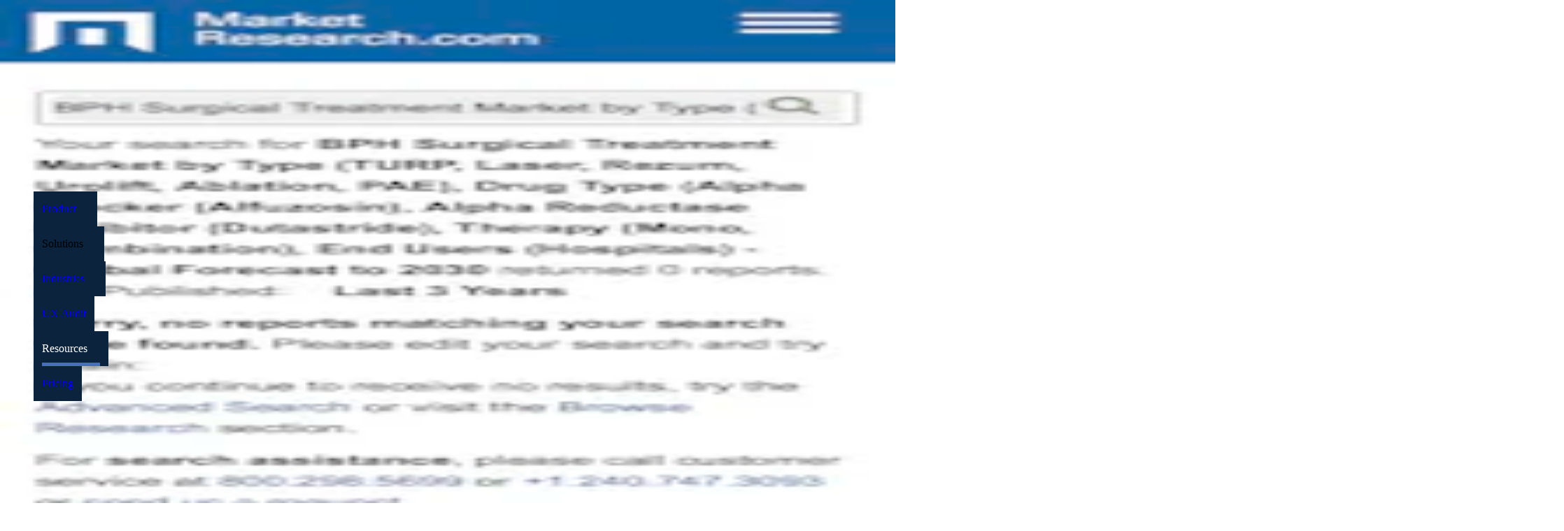

--- FILE ---
content_type: text/html; charset=utf-8
request_url: https://baymard.com/ecommerce-design-examples/35-no-search-results-page?unauthorized=14212-obi
body_size: 77890
content:
<!DOCTYPE html><html lang="en"><head><meta charSet="utf-8" data-next-head=""/><meta name="viewport" content="width=device-width" data-next-head=""/><link rel="canonical" href="https://baymard.com/ecommerce-design-examples/35-no-search-results-page" class="jsx-1824504090" data-next-head=""/><title data-next-head="">631 ‘No Results Page’ Design Examples – Baymard</title><meta name="title" content="631 ‘No Results Page’ Design Examples – Baymard" data-next-head=""/><meta property="og:title" content="631 ‘No Results Page’ Design Examples – Baymard" data-next-head=""/><meta property="twitter:title" content="631 ‘No Results Page’ Design Examples – Baymard" data-next-head=""/><meta property="og:site_name" content="Baymard Institute" data-next-head=""/><meta property="twitter:site" content="@Baymard" data-next-head=""/><link rel="preload" href="/tailwind-preflight.min.css" as="style"/><link rel="icon" href="/favicon.ico"/><meta name="theme-color" content="#0B233C"/><link rel="alternate" type="application/atom+xml" title="RSS feed for Baymard articles" href="https://feeds.baymard.com/baymard"/><link rel="preload" href="/_next/static/media/e4505858a30c79c2-s.p.0f58a291.woff2" as="font" type="font/woff2" crossorigin="anonymous" data-next-font="size-adjust"/><link rel="preload" href="/_next/static/media/63283323fe6abc74-s.p.ef3cb5ba.woff2" as="font" type="font/woff2" crossorigin="anonymous" data-next-font="size-adjust"/><link rel="preload" href="/_next/static/media/f7aa21714c1c53f8-s.p.e3544bb0.woff2" as="font" type="font/woff2" crossorigin="anonymous" data-next-font="size-adjust"/><link rel="preload" href="/_next/static/chunks/98c01c550d300f3d.css?dpl=dpl_FJFpijTbRfcZ6NNy2ahfeTKUhYkG" as="style"/><link rel="preload" href="/_next/static/chunks/8914045de797ea84.css?dpl=dpl_FJFpijTbRfcZ6NNy2ahfeTKUhYkG" as="style"/><link rel="preload" href="/_next/static/chunks/04a16f686aa41fc6.css?dpl=dpl_FJFpijTbRfcZ6NNy2ahfeTKUhYkG" as="style"/><link rel="preload" href="/_next/static/chunks/141bd20fa3c36800.css?dpl=dpl_FJFpijTbRfcZ6NNy2ahfeTKUhYkG" as="style"/><link rel="preload" href="/_next/static/chunks/b03ee876b04a5458.css?dpl=dpl_FJFpijTbRfcZ6NNy2ahfeTKUhYkG" as="style"/><link rel="preload" href="/_next/static/chunks/e3f8d9aa3dc4d774.css?dpl=dpl_FJFpijTbRfcZ6NNy2ahfeTKUhYkG" as="style"/><link rel="preload" href="/_next/static/chunks/51da4f9619c1938d.css?dpl=dpl_FJFpijTbRfcZ6NNy2ahfeTKUhYkG" as="style"/><link rel="preload" href="/_next/static/chunks/d2da680161282c12.css?dpl=dpl_FJFpijTbRfcZ6NNy2ahfeTKUhYkG" as="style"/><meta name="sentry-trace" content="117c5565964617ef4c41f396a83d92e4-d3130a1770faff7e-0"/><meta name="baggage" content="sentry-environment=vercel-production,sentry-release=00fd0b33786fd8670f69caf9038de033e6a36b92,sentry-public_key=ebc6593072f44e6ff074d0d06ecd8e9e,sentry-trace_id=117c5565964617ef4c41f396a83d92e4,sentry-org_id=175092,sentry-sampled=false,sentry-sample_rand=0.23956785777456568,sentry-sample_rate=0"/><link rel="preload" as="image" imageSrcSet="https://baymard-assets.imgix.net/benchmark_webpages/screenshots/19615/original/no%20results%20mobile-cf469e69a3062f9ebc4cd6916b82270a.png?w=64&amp;h=107&amp;auto=format&amp;q=50&amp;fit=crop&amp;crop=focalpoint&amp;fp-x=0.5&amp;fp-y=0 64w, https://baymard-assets.imgix.net/benchmark_webpages/screenshots/19615/original/no%20results%20mobile-cf469e69a3062f9ebc4cd6916b82270a.png?w=96&amp;h=160&amp;auto=format&amp;q=50&amp;fit=crop&amp;crop=focalpoint&amp;fp-x=0.5&amp;fp-y=0 96w, https://baymard-assets.imgix.net/benchmark_webpages/screenshots/19615/original/no%20results%20mobile-cf469e69a3062f9ebc4cd6916b82270a.png?w=128&amp;h=213&amp;auto=format&amp;q=50&amp;fit=crop&amp;crop=focalpoint&amp;fp-x=0.5&amp;fp-y=0 128w, https://baymard-assets.imgix.net/benchmark_webpages/screenshots/19615/original/no%20results%20mobile-cf469e69a3062f9ebc4cd6916b82270a.png?w=256&amp;h=427&amp;auto=format&amp;q=50&amp;fit=crop&amp;crop=focalpoint&amp;fp-x=0.5&amp;fp-y=0 256w, https://baymard-assets.imgix.net/benchmark_webpages/screenshots/19615/original/no%20results%20mobile-cf469e69a3062f9ebc4cd6916b82270a.png?w=384&amp;h=640&amp;auto=format&amp;q=50&amp;fit=crop&amp;crop=focalpoint&amp;fp-x=0.5&amp;fp-y=0 384w, https://baymard-assets.imgix.net/benchmark_webpages/screenshots/19615/original/no%20results%20mobile-cf469e69a3062f9ebc4cd6916b82270a.png?w=640&amp;h=1067&amp;auto=format&amp;q=50&amp;fit=crop&amp;crop=focalpoint&amp;fp-x=0.5&amp;fp-y=0 640w, https://baymard-assets.imgix.net/benchmark_webpages/screenshots/19615/original/no%20results%20mobile-cf469e69a3062f9ebc4cd6916b82270a.png?w=750&amp;h=1250&amp;auto=format&amp;q=50&amp;fit=crop&amp;crop=focalpoint&amp;fp-x=0.5&amp;fp-y=0 750w, https://baymard-assets.imgix.net/benchmark_webpages/screenshots/19615/original/no%20results%20mobile-cf469e69a3062f9ebc4cd6916b82270a.png?w=828&amp;h=1380&amp;auto=format&amp;q=50&amp;fit=crop&amp;crop=focalpoint&amp;fp-x=0.5&amp;fp-y=0 828w, https://baymard-assets.imgix.net/benchmark_webpages/screenshots/19615/original/no%20results%20mobile-cf469e69a3062f9ebc4cd6916b82270a.png?w=1080&amp;h=1800&amp;auto=format&amp;q=50&amp;fit=crop&amp;crop=focalpoint&amp;fp-x=0.5&amp;fp-y=0 1080w, https://baymard-assets.imgix.net/benchmark_webpages/screenshots/19615/original/no%20results%20mobile-cf469e69a3062f9ebc4cd6916b82270a.png?w=1200&amp;h=2000&amp;auto=format&amp;q=50&amp;fit=crop&amp;crop=focalpoint&amp;fp-x=0.5&amp;fp-y=0 1200w, https://baymard-assets.imgix.net/benchmark_webpages/screenshots/19615/original/no%20results%20mobile-cf469e69a3062f9ebc4cd6916b82270a.png?w=1920&amp;h=3200&amp;auto=format&amp;q=50&amp;fit=crop&amp;crop=focalpoint&amp;fp-x=0.5&amp;fp-y=0 1920w, https://baymard-assets.imgix.net/benchmark_webpages/screenshots/19615/original/no%20results%20mobile-cf469e69a3062f9ebc4cd6916b82270a.png?w=2048&amp;h=3413&amp;auto=format&amp;q=50&amp;fit=crop&amp;crop=focalpoint&amp;fp-x=0.5&amp;fp-y=0 2048w, https://baymard-assets.imgix.net/benchmark_webpages/screenshots/19615/original/no%20results%20mobile-cf469e69a3062f9ebc4cd6916b82270a.png?w=3840&amp;h=6400&amp;auto=format&amp;q=50&amp;fit=crop&amp;crop=focalpoint&amp;fp-x=0.5&amp;fp-y=0 3840w" imageSizes="(max-width: 649px) 20vw, (max-width: 959px) 10vw, (max-width: 1224px) 8vw, 112px" data-next-head=""/><link rel="preload" as="image" imageSrcSet="https://baymard-assets.imgix.net/benchmark_webpages/screenshots/18647/original/no%20results%20desk-a667adaa4f8f601a14d98da0db43105f.png?w=256&amp;h=256&amp;auto=format&amp;q=50&amp;fit=crop&amp;crop=focalpoint&amp;fp-x=0.5&amp;fp-y=0 256w, https://baymard-assets.imgix.net/benchmark_webpages/screenshots/18647/original/no%20results%20desk-a667adaa4f8f601a14d98da0db43105f.png?w=384&amp;h=384&amp;auto=format&amp;q=50&amp;fit=crop&amp;crop=focalpoint&amp;fp-x=0.5&amp;fp-y=0 384w, https://baymard-assets.imgix.net/benchmark_webpages/screenshots/18647/original/no%20results%20desk-a667adaa4f8f601a14d98da0db43105f.png?w=640&amp;h=640&amp;auto=format&amp;q=50&amp;fit=crop&amp;crop=focalpoint&amp;fp-x=0.5&amp;fp-y=0 640w, https://baymard-assets.imgix.net/benchmark_webpages/screenshots/18647/original/no%20results%20desk-a667adaa4f8f601a14d98da0db43105f.png?w=750&amp;h=750&amp;auto=format&amp;q=50&amp;fit=crop&amp;crop=focalpoint&amp;fp-x=0.5&amp;fp-y=0 750w, https://baymard-assets.imgix.net/benchmark_webpages/screenshots/18647/original/no%20results%20desk-a667adaa4f8f601a14d98da0db43105f.png?w=828&amp;h=828&amp;auto=format&amp;q=50&amp;fit=crop&amp;crop=focalpoint&amp;fp-x=0.5&amp;fp-y=0 828w, https://baymard-assets.imgix.net/benchmark_webpages/screenshots/18647/original/no%20results%20desk-a667adaa4f8f601a14d98da0db43105f.png?w=1080&amp;h=1080&amp;auto=format&amp;q=50&amp;fit=crop&amp;crop=focalpoint&amp;fp-x=0.5&amp;fp-y=0 1080w, https://baymard-assets.imgix.net/benchmark_webpages/screenshots/18647/original/no%20results%20desk-a667adaa4f8f601a14d98da0db43105f.png?w=1200&amp;h=1200&amp;auto=format&amp;q=50&amp;fit=crop&amp;crop=focalpoint&amp;fp-x=0.5&amp;fp-y=0 1200w, https://baymard-assets.imgix.net/benchmark_webpages/screenshots/18647/original/no%20results%20desk-a667adaa4f8f601a14d98da0db43105f.png?w=1920&amp;h=1920&amp;auto=format&amp;q=50&amp;fit=crop&amp;crop=focalpoint&amp;fp-x=0.5&amp;fp-y=0 1920w, https://baymard-assets.imgix.net/benchmark_webpages/screenshots/18647/original/no%20results%20desk-a667adaa4f8f601a14d98da0db43105f.png?w=2048&amp;h=2048&amp;auto=format&amp;q=50&amp;fit=crop&amp;crop=focalpoint&amp;fp-x=0.5&amp;fp-y=0 2048w, https://baymard-assets.imgix.net/benchmark_webpages/screenshots/18647/original/no%20results%20desk-a667adaa4f8f601a14d98da0db43105f.png?w=3840&amp;h=3840&amp;auto=format&amp;q=50&amp;fit=crop&amp;crop=focalpoint&amp;fp-x=0.5&amp;fp-y=0 3840w" imageSizes="(max-width: 649px) 46vw, (max-width: 959px) 30vw, (max-width: 1224px) 21vw, 260px" data-next-head=""/><link rel="preload" as="image" imageSrcSet="https://baymard-assets.imgix.net/benchmark_webpages/screenshots/16676/original/no-results-9c1332df53947cc75b6e89ac0823d399.png?w=256&amp;h=256&amp;auto=format&amp;q=50&amp;fit=crop&amp;crop=focalpoint&amp;fp-x=0.5&amp;fp-y=0 256w, https://baymard-assets.imgix.net/benchmark_webpages/screenshots/16676/original/no-results-9c1332df53947cc75b6e89ac0823d399.png?w=384&amp;h=384&amp;auto=format&amp;q=50&amp;fit=crop&amp;crop=focalpoint&amp;fp-x=0.5&amp;fp-y=0 384w, https://baymard-assets.imgix.net/benchmark_webpages/screenshots/16676/original/no-results-9c1332df53947cc75b6e89ac0823d399.png?w=640&amp;h=640&amp;auto=format&amp;q=50&amp;fit=crop&amp;crop=focalpoint&amp;fp-x=0.5&amp;fp-y=0 640w, https://baymard-assets.imgix.net/benchmark_webpages/screenshots/16676/original/no-results-9c1332df53947cc75b6e89ac0823d399.png?w=750&amp;h=750&amp;auto=format&amp;q=50&amp;fit=crop&amp;crop=focalpoint&amp;fp-x=0.5&amp;fp-y=0 750w, https://baymard-assets.imgix.net/benchmark_webpages/screenshots/16676/original/no-results-9c1332df53947cc75b6e89ac0823d399.png?w=828&amp;h=828&amp;auto=format&amp;q=50&amp;fit=crop&amp;crop=focalpoint&amp;fp-x=0.5&amp;fp-y=0 828w, https://baymard-assets.imgix.net/benchmark_webpages/screenshots/16676/original/no-results-9c1332df53947cc75b6e89ac0823d399.png?w=1080&amp;h=1080&amp;auto=format&amp;q=50&amp;fit=crop&amp;crop=focalpoint&amp;fp-x=0.5&amp;fp-y=0 1080w, https://baymard-assets.imgix.net/benchmark_webpages/screenshots/16676/original/no-results-9c1332df53947cc75b6e89ac0823d399.png?w=1200&amp;h=1200&amp;auto=format&amp;q=50&amp;fit=crop&amp;crop=focalpoint&amp;fp-x=0.5&amp;fp-y=0 1200w, https://baymard-assets.imgix.net/benchmark_webpages/screenshots/16676/original/no-results-9c1332df53947cc75b6e89ac0823d399.png?w=1920&amp;h=1920&amp;auto=format&amp;q=50&amp;fit=crop&amp;crop=focalpoint&amp;fp-x=0.5&amp;fp-y=0 1920w, https://baymard-assets.imgix.net/benchmark_webpages/screenshots/16676/original/no-results-9c1332df53947cc75b6e89ac0823d399.png?w=2048&amp;h=2048&amp;auto=format&amp;q=50&amp;fit=crop&amp;crop=focalpoint&amp;fp-x=0.5&amp;fp-y=0 2048w, https://baymard-assets.imgix.net/benchmark_webpages/screenshots/16676/original/no-results-9c1332df53947cc75b6e89ac0823d399.png?w=3840&amp;h=3840&amp;auto=format&amp;q=50&amp;fit=crop&amp;crop=focalpoint&amp;fp-x=0.5&amp;fp-y=0 3840w" imageSizes="(max-width: 649px) 46vw, (max-width: 959px) 30vw, (max-width: 1224px) 21vw, 260px" data-next-head=""/><link rel="preload" as="image" imageSrcSet="https://baymard-assets.imgix.net/benchmark_webpages/screenshots/16707/original/no-results-9ab0bffb4d287807c5a45254e7326018.png?w=64&amp;h=107&amp;auto=format&amp;q=50&amp;fit=crop&amp;crop=focalpoint&amp;fp-x=0.5&amp;fp-y=0 64w, https://baymard-assets.imgix.net/benchmark_webpages/screenshots/16707/original/no-results-9ab0bffb4d287807c5a45254e7326018.png?w=96&amp;h=160&amp;auto=format&amp;q=50&amp;fit=crop&amp;crop=focalpoint&amp;fp-x=0.5&amp;fp-y=0 96w, https://baymard-assets.imgix.net/benchmark_webpages/screenshots/16707/original/no-results-9ab0bffb4d287807c5a45254e7326018.png?w=128&amp;h=213&amp;auto=format&amp;q=50&amp;fit=crop&amp;crop=focalpoint&amp;fp-x=0.5&amp;fp-y=0 128w, https://baymard-assets.imgix.net/benchmark_webpages/screenshots/16707/original/no-results-9ab0bffb4d287807c5a45254e7326018.png?w=256&amp;h=427&amp;auto=format&amp;q=50&amp;fit=crop&amp;crop=focalpoint&amp;fp-x=0.5&amp;fp-y=0 256w, https://baymard-assets.imgix.net/benchmark_webpages/screenshots/16707/original/no-results-9ab0bffb4d287807c5a45254e7326018.png?w=384&amp;h=640&amp;auto=format&amp;q=50&amp;fit=crop&amp;crop=focalpoint&amp;fp-x=0.5&amp;fp-y=0 384w, https://baymard-assets.imgix.net/benchmark_webpages/screenshots/16707/original/no-results-9ab0bffb4d287807c5a45254e7326018.png?w=640&amp;h=1067&amp;auto=format&amp;q=50&amp;fit=crop&amp;crop=focalpoint&amp;fp-x=0.5&amp;fp-y=0 640w, https://baymard-assets.imgix.net/benchmark_webpages/screenshots/16707/original/no-results-9ab0bffb4d287807c5a45254e7326018.png?w=750&amp;h=1250&amp;auto=format&amp;q=50&amp;fit=crop&amp;crop=focalpoint&amp;fp-x=0.5&amp;fp-y=0 750w, https://baymard-assets.imgix.net/benchmark_webpages/screenshots/16707/original/no-results-9ab0bffb4d287807c5a45254e7326018.png?w=828&amp;h=1380&amp;auto=format&amp;q=50&amp;fit=crop&amp;crop=focalpoint&amp;fp-x=0.5&amp;fp-y=0 828w, https://baymard-assets.imgix.net/benchmark_webpages/screenshots/16707/original/no-results-9ab0bffb4d287807c5a45254e7326018.png?w=1080&amp;h=1800&amp;auto=format&amp;q=50&amp;fit=crop&amp;crop=focalpoint&amp;fp-x=0.5&amp;fp-y=0 1080w, https://baymard-assets.imgix.net/benchmark_webpages/screenshots/16707/original/no-results-9ab0bffb4d287807c5a45254e7326018.png?w=1200&amp;h=2000&amp;auto=format&amp;q=50&amp;fit=crop&amp;crop=focalpoint&amp;fp-x=0.5&amp;fp-y=0 1200w, https://baymard-assets.imgix.net/benchmark_webpages/screenshots/16707/original/no-results-9ab0bffb4d287807c5a45254e7326018.png?w=1920&amp;h=3200&amp;auto=format&amp;q=50&amp;fit=crop&amp;crop=focalpoint&amp;fp-x=0.5&amp;fp-y=0 1920w, https://baymard-assets.imgix.net/benchmark_webpages/screenshots/16707/original/no-results-9ab0bffb4d287807c5a45254e7326018.png?w=2048&amp;h=3413&amp;auto=format&amp;q=50&amp;fit=crop&amp;crop=focalpoint&amp;fp-x=0.5&amp;fp-y=0 2048w, https://baymard-assets.imgix.net/benchmark_webpages/screenshots/16707/original/no-results-9ab0bffb4d287807c5a45254e7326018.png?w=3840&amp;h=6400&amp;auto=format&amp;q=50&amp;fit=crop&amp;crop=focalpoint&amp;fp-x=0.5&amp;fp-y=0 3840w" imageSizes="(max-width: 649px) 20vw, (max-width: 959px) 10vw, (max-width: 1224px) 8vw, 112px" data-next-head=""/><script>(function(w,d,s,l,i){w[l]=w[l]||[];w[l].push({'gtm.start':new Date().getTime(),event:'gtm.js'});var f=d.getElementsByTagName(s)[0],j=d.createElement(s),dl=l!='dataLayer'?'&l='+l:'';j.async=true;j.src='https://www.googletagmanager.com/gtm.js?id='+i+dl;f.parentNode.insertBefore(j,f);})(window,document,'script','dataLayer','GTM-KDXJPQSM');</script><script>window.dataLayer=window.dataLayer||[];window.dataLayer.push({event:'page_view'});</script><link rel="stylesheet" href="/tailwind-preflight.min.css"/><style id="stitches">--sxs{--sxs:0 t-MzHWN}@media{:root,.t-MzHWN{--space-0:0;--space-1:0.25rem;--space-2:0.5rem;--space-3:1rem;--space-4:2rem;--space-5:2.5rem;--space-6:3.75rem;--space-7:5rem;--space-8:6.25rem;--space-9:7.5rem;--space-0_5:0.125rem;--space-1_5:0.375rem;--space-2_25:0.625rem;--space-2_5:0.75rem;--space-3_5:1.5rem;--borderWidths-0:0px;--borderWidths-1:1px;--borderWidths-2:2px;--borderWidths-4:4px;--borderWidths-true:1px;--borderStyles-true:solid;--borderStyles-solid:solid;--borderStyles-dashed:dashed;--borderStyles-dotted:dotted;--fontSizes-1:12px;--fontSizes-2:14px;--fontSizes-3:16px;--fontSizes-4:18px;--fontSizes-5:20px;--fontSizes-6:22px;--fontSizes-7:24px;--fontSizes-8:25px;--fontSizes-9:28px;--fontSizes-10:36px;--fontSizes-11:40px;--fontSizes-2_5:15px;--fontSizes-0_5r:0.6rem;--fontSizes-2_5r:1rem;--fontSizes-6r:1.35rem;--fontSizes-8r:1.6rem;--fontSizes-1r:12px;--fontSizes-2r:14px;--fontSizes-3r:16px;--fontSizes-4r:17.5px;--fontSizes-5r:19.5px;--fontSizes-7r:24px;--fontSizes-9r:28px;--fontSizes-10r:32px;--fontSizes-11r:39px;--fontWeights-normal:380;--fontWeights-medium:480;--fontWeights-semibold:550;--fontWeights-bold:650;--lineHeights-xs:1;--lineHeights-sm:1.1;--lineHeights-md:1.2;--lineHeights-lg:1.4;--lineHeights-xl:1.6;--fonts-sans:var(--baymard-font-sans);--fonts-serif:var(--baymard-font-serif);--fonts-mono:"source-code-pro", "Source Code Pro", "Menlo", "Monaco", "Consolas", "Liberation Mono", "Courier New", monospace;--sizes-page:69.75rem;--sizes-anecdote:52.25rem;--sizes-readableLine:62ch;--sizes-stickyTopNav:1109px;--radii-sm:2px;--radii-md:4px;--radii-lg:8px;--radii-xl:12px;--radii-full:9999px;--zIndices-stickyNavBar:1100;--zIndices-nav:1200;--zIndices-overlay:1300;--zIndices-modal:1400;--zIndices-tooltip:1500;--colors-inherit:inherit;--colors-white:#fff;--colors-white-80:rgba(255, 255, 255, 0.8);--colors-white-60:rgba(255, 255, 255, 0.6);--colors-white-40:rgba(255, 255, 255, 0.4);--colors-white-20:rgba(255, 255, 255, 0.2);--colors-white-10:rgba(255, 255, 255, 0.1);--colors-white-0:rgba(255, 255, 255, 0);--colors-white-accent-dark:hsla(0, 0%, 97%, 1);--colors-black:#000;--colors-black-80:rgba(0, 0, 0, 0.8);--colors-black-60:rgba(0, 0, 0, 0.6);--colors-black-40:rgba(0, 0, 0, 0.4);--colors-black-20:rgba(0, 0, 0, 0.2);--colors-black-10:rgba(0, 0, 0, 0.1);--colors-black-0:rgba(0, 0, 0, 0);--colors-black-accent-dark:hsla(0, 0%, 0%, 1);--colors-gray:#ddd;--colors-gray-80:rgba(221, 221, 221, 0.8);--colors-gray-60:rgba(221, 221, 221, 0.6);--colors-gray-40:rgba(221, 221, 221, 0.4);--colors-gray-20:rgba(221, 221, 221, 0.2);--colors-gray-10:rgba(221, 221, 221, 0.1);--colors-gray-0:rgba(221, 221, 221, 0);--colors-gray-accent-dark:hsla(0, 0%, 84%, 1);--colors-grayLight:#f2f2f2;--colors-grayLight-80:rgba(242, 242, 242, 0.8);--colors-grayLight-60:rgba(242, 242, 242, 0.6);--colors-grayLight-40:rgba(242, 242, 242, 0.4);--colors-grayLight-20:rgba(242, 242, 242, 0.2);--colors-grayLight-10:rgba(242, 242, 242, 0.1);--colors-grayLight-0:rgba(242, 242, 242, 0);--colors-grayLight-accent-dark:hsla(0, 0%, 92%, 1);--colors-grayMedium:#a2a2a2;--colors-grayMedium-80:rgba(162, 162, 162, 0.8);--colors-grayMedium-60:rgba(162, 162, 162, 0.6);--colors-grayMedium-40:rgba(162, 162, 162, 0.4);--colors-grayMedium-20:rgba(162, 162, 162, 0.2);--colors-grayMedium-10:rgba(162, 162, 162, 0.1);--colors-grayMedium-0:rgba(162, 162, 162, 0);--colors-grayMedium-accent-dark:hsla(0, 0%, 61%, 1);--colors-grayDark:#686767;--colors-grayDark-80:rgba(104, 103, 103, 0.8);--colors-grayDark-60:rgba(104, 103, 103, 0.6);--colors-grayDark-40:rgba(104, 103, 103, 0.4);--colors-grayDark-20:rgba(104, 103, 103, 0.2);--colors-grayDark-10:rgba(104, 103, 103, 0.1);--colors-grayDark-0:rgba(104, 103, 103, 0);--colors-grayDark-accent-dark:hsla(0, 0%, 38%, 1);--colors-grayHeavy:#303030;--colors-grayHeavy-80:rgba(48, 48, 48, 0.8);--colors-grayHeavy-60:rgba(48, 48, 48, 0.6);--colors-grayHeavy-40:rgba(48, 48, 48, 0.4);--colors-grayHeavy-20:rgba(48, 48, 48, 0.2);--colors-grayHeavy-10:rgba(48, 48, 48, 0.1);--colors-grayHeavy-0:rgba(48, 48, 48, 0);--colors-grayHeavy-accent-dark:hsla(0, 0%, 16%, 1);--colors-blueZodiac:#0b233c;--colors-blueZodiac-80:rgba(11, 35, 60, 0.8);--colors-blueZodiac-60:rgba(11, 35, 60, 0.6);--colors-blueZodiac-40:rgba(11, 35, 60, 0.4);--colors-blueZodiac-20:rgba(11, 35, 60, 0.2);--colors-blueZodiac-10:rgba(11, 35, 60, 0.1);--colors-blueZodiac-0:rgba(11, 35, 60, 0);--colors-blueZodiac-accent-dark:hsla(211, 69%, 11%, 1);--colors-blueGray:#545963;--colors-blueGray-80:rgba(84, 89, 99, 0.8);--colors-blueGray-60:rgba(84, 89, 99, 0.6);--colors-blueGray-40:rgba(84, 89, 99, 0.4);--colors-blueGray-20:rgba(84, 89, 99, 0.2);--colors-blueGray-10:rgba(84, 89, 99, 0.1);--colors-blueGray-0:rgba(84, 89, 99, 0);--colors-blueGray-accent-dark:hsla(220, 8%, 33%, 1);--colors-blueRiver:#09294a;--colors-blueRiver-80:rgba(9, 41, 74, 0.8);--colors-blueRiver-60:rgba(9, 41, 74, 0.6);--colors-blueRiver-40:rgba(9, 41, 74, 0.4);--colors-blueRiver-20:rgba(9, 41, 74, 0.2);--colors-blueRiver-10:rgba(9, 41, 74, 0.1);--colors-blueRiver-0:rgba(9, 41, 74, 0);--colors-blueRiver-accent-dark:hsla(210, 78%, 13%, 1);--colors-blueDark:#06182b;--colors-blueDark-80:rgba(6, 24, 43, 0.8);--colors-blueDark-60:rgba(6, 24, 43, 0.6);--colors-blueDark-40:rgba(6, 24, 43, 0.4);--colors-blueDark-20:rgba(6, 24, 43, 0.2);--colors-blueDark-10:rgba(6, 24, 43, 0.1);--colors-blueDark-0:rgba(6, 24, 43, 0);--colors-blueDark-accent-dark:hsla(211, 76%, 7%, 1);--colors-navy:#314a64;--colors-navy-80:rgba(49, 74, 100, 0.8);--colors-navy-60:rgba(49, 74, 100, 0.6);--colors-navy-40:rgba(49, 74, 100, 0.4);--colors-navy-20:rgba(49, 74, 100, 0.2);--colors-navy-10:rgba(49, 74, 100, 0.1);--colors-navy-0:rgba(49, 74, 100, 0);--colors-navy-accent-dark:hsla(211, 34%, 26%, 1);--colors-paleNavy:#dee0e9;--colors-paleNavy-80:rgba(222, 224, 233, 0.8);--colors-paleNavy-60:rgba(222, 224, 233, 0.6);--colors-paleNavy-40:rgba(222, 224, 233, 0.4);--colors-paleNavy-20:rgba(222, 224, 233, 0.2);--colors-paleNavy-10:rgba(222, 224, 233, 0.1);--colors-paleNavy-0:rgba(222, 224, 233, 0);--colors-paleNavy-accent-dark:hsla(229, 20%, 86%, 1);--colors-slateGray:#738196;--colors-slateGray-80:rgba(115, 129, 150, 0.8);--colors-slateGray-60:rgba(115, 129, 150, 0.6);--colors-slateGray-40:rgba(115, 129, 150, 0.4);--colors-slateGray-20:rgba(115, 129, 150, 0.2);--colors-slateGray-10:rgba(115, 129, 150, 0.1);--colors-slateGray-0:rgba(115, 129, 150, 0);--colors-slateGray-accent-dark:hsla(216, 14%, 49%, 1);--colors-cadetBlue:#abb5bf;--colors-cadetBlue-80:rgba(171, 181, 191, 0.8);--colors-cadetBlue-60:rgba(171, 181, 191, 0.6);--colors-cadetBlue-40:rgba(171, 181, 191, 0.4);--colors-cadetBlue-20:rgba(171, 181, 191, 0.2);--colors-cadetBlue-10:rgba(171, 181, 191, 0.1);--colors-cadetBlue-0:rgba(171, 181, 191, 0);--colors-cadetBlue-accent-dark:hsla(210, 14%, 68%, 1);--colors-indigo:#496FBC;--colors-indigo-80:rgba(73, 111, 188, 0.8);--colors-indigo-60:rgba(73, 111, 188, 0.6);--colors-indigo-40:rgba(73, 111, 188, 0.4);--colors-indigo-20:rgba(73, 111, 188, 0.2);--colors-indigo-10:rgba(73, 111, 188, 0.1);--colors-indigo-0:rgba(73, 111, 188, 0);--colors-indigo-accent-dark:hsla(220, 46%, 48%, 1);--colors-ghostGray:#caccda;--colors-ghostGray-80:rgba(202, 204, 218, 0.8);--colors-ghostGray-60:rgba(202, 204, 218, 0.6);--colors-ghostGray-40:rgba(202, 204, 218, 0.4);--colors-ghostGray-20:rgba(202, 204, 218, 0.2);--colors-ghostGray-10:rgba(202, 204, 218, 0.1);--colors-ghostGray-0:rgba(202, 204, 218, 0);--colors-ghostGray-accent-dark:hsla(232, 18%, 79%, 1);--colors-whiteLilac:#f5f7fb;--colors-whiteLilac-80:rgba(245, 247, 251, 0.8);--colors-whiteLilac-60:rgba(245, 247, 251, 0.6);--colors-whiteLilac-40:rgba(245, 247, 251, 0.4);--colors-whiteLilac-20:rgba(245, 247, 251, 0.2);--colors-whiteLilac-10:rgba(245, 247, 251, 0.1);--colors-whiteLilac-0:rgba(245, 247, 251, 0);--colors-whiteLilac-accent-dark:hsla(220, 43%, 94%, 1);--colors-athensGray:#ebecf3;--colors-athensGray-80:rgba(235, 236, 243, 0.8);--colors-athensGray-60:rgba(235, 236, 243, 0.6);--colors-athensGray-40:rgba(235, 236, 243, 0.4);--colors-athensGray-20:rgba(235, 236, 243, 0.2);--colors-athensGray-10:rgba(235, 236, 243, 0.1);--colors-athensGray-0:rgba(235, 236, 243, 0);--colors-athensGray-accent-dark:hsla(232, 25%, 91%, 1);--colors-tinGray:#909090;--colors-tinGray-80:rgba(144, 144, 144, 0.8);--colors-tinGray-60:rgba(144, 144, 144, 0.6);--colors-tinGray-40:rgba(144, 144, 144, 0.4);--colors-tinGray-20:rgba(144, 144, 144, 0.2);--colors-tinGray-10:rgba(144, 144, 144, 0.1);--colors-tinGray-0:rgba(144, 144, 144, 0);--colors-tinGray-accent-dark:hsla(0, 0%, 53%, 1);--colors-zomp:#2e9892;--colors-zomp-80:rgba(46, 152, 146, 0.8);--colors-zomp-60:rgba(46, 152, 146, 0.6);--colors-zomp-40:rgba(46, 152, 146, 0.4);--colors-zomp-20:rgba(46, 152, 146, 0.2);--colors-zomp-10:rgba(46, 152, 146, 0.1);--colors-zomp-0:rgba(46, 152, 146, 0);--colors-zomp-accent-dark:hsla(177, 54%, 36%, 1);--colors-valueIR:#496FBC;--colors-valueIR-80:rgba(73, 111, 188, 0.8);--colors-valueIR-60:rgba(73, 111, 188, 0.6);--colors-valueIR-40:rgba(73, 111, 188, 0.4);--colors-valueIR-20:rgba(73, 111, 188, 0.2);--colors-valueIR-10:rgba(73, 111, 188, 0.1);--colors-valueIR-0:rgba(73, 111, 188, 0);--colors-valueIR-accent-dark:hsla(220, 46%, 48%, 1);--colors-valueAH:#769b37;--colors-valueAH-80:rgba(118, 155, 55, 0.8);--colors-valueAH-60:rgba(118, 155, 55, 0.6);--colors-valueAH-40:rgba(118, 155, 55, 0.4);--colors-valueAH-20:rgba(118, 155, 55, 0.2);--colors-valueAH-10:rgba(118, 155, 55, 0.1);--colors-valueAH-0:rgba(118, 155, 55, 0);--colors-valueAH-accent-dark:hsla(82, 48%, 38%, 1);--colors-valueAL:#a1b145;--colors-valueAL-80:rgba(161, 177, 69, 0.8);--colors-valueAL-60:rgba(161, 177, 69, 0.6);--colors-valueAL-40:rgba(161, 177, 69, 0.4);--colors-valueAL-20:rgba(161, 177, 69, 0.2);--colors-valueAL-10:rgba(161, 177, 69, 0.1);--colors-valueAL-0:rgba(161, 177, 69, 0);--colors-valueAL-accent-dark:hsla(69, 44%, 45%, 1);--colors-valueNU:#ffc302;--colors-valueNU-80:rgba(255, 195, 2, 0.8);--colors-valueNU-60:rgba(255, 195, 2, 0.6);--colors-valueNU-40:rgba(255, 195, 2, 0.4);--colors-valueNU-20:rgba(255, 195, 2, 0.2);--colors-valueNU-10:rgba(255, 195, 2, 0.1);--colors-valueNU-0:rgba(255, 195, 2, 0);--colors-valueNU-accent-dark:hsla(46, 100%, 47%, 1);--colors-valueVL:#ea7a0d;--colors-valueVL-80:rgba(234, 122, 13, 0.8);--colors-valueVL-60:rgba(234, 122, 13, 0.6);--colors-valueVL-40:rgba(234, 122, 13, 0.4);--colors-valueVL-20:rgba(234, 122, 13, 0.2);--colors-valueVL-10:rgba(234, 122, 13, 0.1);--colors-valueVL-0:rgba(234, 122, 13, 0);--colors-valueVL-accent-dark:hsla(30, 89%, 45%, 1);--colors-valueVH:#b42625;--colors-valueVH-80:rgba(180, 38, 37, 0.8);--colors-valueVH-60:rgba(180, 38, 37, 0.6);--colors-valueVH-40:rgba(180, 38, 37, 0.4);--colors-valueVH-20:rgba(180, 38, 37, 0.2);--colors-valueVH-10:rgba(180, 38, 37, 0.1);--colors-valueVH-0:rgba(180, 38, 37, 0);--colors-valueVH-accent-dark:hsla(0, 66%, 40%, 1);--colors-valueNA:#a2a2a2;--colors-valueNA-80:rgba(162, 162, 162, 0.8);--colors-valueNA-60:rgba(162, 162, 162, 0.6);--colors-valueNA-40:rgba(162, 162, 162, 0.4);--colors-valueNA-20:rgba(162, 162, 162, 0.2);--colors-valueNA-10:rgba(162, 162, 162, 0.1);--colors-valueNA-0:rgba(162, 162, 162, 0);--colors-valueNA-accent-dark:hsla(0, 0%, 61%, 1);--colors-divider:var(--colors-athensGray);--colors-divider-80:var(--colors-athensGray-80);--colors-divider-60:var(--colors-athensGray-60);--colors-divider-40:var(--colors-athensGray-40);--colors-divider-20:var(--colors-athensGray-20);--colors-divider-10:var(--colors-athensGray-10);--colors-divider-0:var(--colors-athensGray-0);--colors-divider-accent-dark:var(--colors-athensGray-accent-dark);--colors-text:var(--colors-grayHeavy);--colors-text-80:var(--colors-grayHeavy-80);--colors-text-60:var(--colors-grayHeavy-60);--colors-text-40:var(--colors-grayHeavy-40);--colors-text-20:var(--colors-grayHeavy-20);--colors-text-10:var(--colors-grayHeavy-10);--colors-text-0:var(--colors-grayHeavy-0);--colors-text-accent-dark:var(--colors-grayHeavy-accent-dark);--colors-textGray:var(--colors-tinGray);--colors-textGray-80:var(--colors-tinGray-80);--colors-textGray-60:var(--colors-tinGray-60);--colors-textGray-40:var(--colors-tinGray-40);--colors-textGray-20:var(--colors-tinGray-20);--colors-textGray-10:var(--colors-tinGray-10);--colors-textGray-0:var(--colors-tinGray-0);--colors-textGray-accent-dark:var(--colors-tinGray-accent-dark);--colors-confidential:var(--colors-zomp);--colors-confidential-80:var(--colors-zomp-80);--colors-confidential-60:var(--colors-zomp-60);--colors-confidential-40:var(--colors-zomp-40);--colors-confidential-20:var(--colors-zomp-20);--colors-confidential-10:var(--colors-zomp-10);--colors-confidential-0:var(--colors-zomp-0);--colors-confidential-accent-dark:var(--colors-zomp-accent-dark);--colors-anchor:#496FBC;--colors-anchor-80:rgba(73, 111, 188, 0.8);--colors-anchor-60:rgba(73, 111, 188, 0.6);--colors-anchor-40:rgba(73, 111, 188, 0.4);--colors-anchor-20:rgba(73, 111, 188, 0.2);--colors-anchor-10:rgba(73, 111, 188, 0.1);--colors-anchor-0:rgba(73, 111, 188, 0);--colors-anchor-accent-dark:hsla(220, 46%, 48%, 1);--colors-anchorSecondary:var(--colors-slateGray);--colors-anchorSecondary-80:var(--colors-slateGray-80);--colors-anchorSecondary-60:var(--colors-slateGray-60);--colors-anchorSecondary-40:var(--colors-slateGray-40);--colors-anchorSecondary-20:var(--colors-slateGray-20);--colors-anchorSecondary-10:var(--colors-slateGray-10);--colors-anchorSecondary-0:var(--colors-slateGray-0);--colors-anchorSecondary-accent-dark:var(--colors-slateGray-accent-dark);--colors-anchorVisited:#65228A;--colors-anchorVisited-80:rgba(101, 34, 138, 0.8);--colors-anchorVisited-60:rgba(101, 34, 138, 0.6);--colors-anchorVisited-40:rgba(101, 34, 138, 0.4);--colors-anchorVisited-20:rgba(101, 34, 138, 0.2);--colors-anchorVisited-10:rgba(101, 34, 138, 0.1);--colors-anchorVisited-0:rgba(101, 34, 138, 0);--colors-anchorVisited-accent-dark:hsla(279, 60%, 31%, 1);--colors-anchorHover:#000000;--colors-anchorHover-80:rgba(0, 0, 0, 0.8);--colors-anchorHover-60:rgba(0, 0, 0, 0.6);--colors-anchorHover-40:rgba(0, 0, 0, 0.4);--colors-anchorHover-20:rgba(0, 0, 0, 0.2);--colors-anchorHover-10:rgba(0, 0, 0, 0.1);--colors-anchorHover-0:rgba(0, 0, 0, 0);--colors-anchorHover-accent-dark:hsla(0, 0%, 0%, 1);--shadows-xs:0 1px 3px 0 rgb(0 0 0 / 30%);--shadows-sm:0 1px 4px 0 rgb(0 0 0 / 30%);--shadows-card:0 1px 3px 0 rgba(84, 89, 99, 0.4);--shadows-cardHover:0 1px 3px 0 rgba(84, 89, 99, 0.6);--shadows-outline:0 0 0px 2px var(--colors-indigo-60);--ease-easeInSine:cubic-bezier(0.47, 0, 0.745, 0.715);--ease-easeOutSine:cubic-bezier(0.39, 0.575, 0.565, 1);--ease-easeInOutSine:cubic-bezier(0.445, 0.05, 0.55, 0.95);--ease-easeInQuad:cubic-bezier(0.55, 0.085, 0.68, 0.53);--ease-easeOutQuad:cubic-bezier(0.25, 0.46, 0.45, 0.94);--ease-easeInOutQuad:cubic-bezier(0.455, 0.03, 0.515, 0.955);--ease-easeInCubic:cubic-bezier(0.55, 0.055, 0.675, 0.19);--ease-easeOutCubic:cubic-bezier(0.215, 0.61, 0.355, 1);--ease-easeInOutCubic:cubic-bezier(0.645, 0.045, 0.355, 1);--ease-easeInQuart:cubic-bezier(0.895, 0.03, 0.685, 0.22);--ease-easeOutQuart:cubic-bezier(0.165, 0.84, 0.44, 1);--ease-easeInOutQuart:cubic-bezier(0.77, 0, 0.175, 1);--ease-easeInQuint:cubic-bezier(0.755, 0.05, 0.855, 0.06);--ease-easeOutQuint:cubic-bezier(0.23, 1, 0.32, 1);--ease-easeInOutQuint:cubic-bezier(0.86, 0, 0.07, 1);--ease-easeInExpo:cubic-bezier(0.95, 0.05, 0.795, 0.035);--ease-easeOutExpo:cubic-bezier(0.19, 1, 0.22, 1);--ease-easeInOutExpo:cubic-bezier(1, 0, 0, 1);--ease-easeInCirc:cubic-bezier(0.6, 0.04, 0.98, 0.335);--ease-easeOutCirc:cubic-bezier(0.075, 0.82, 0.165, 1);--ease-easeInOutCirc:cubic-bezier(0.785, 0.135, 0.15, 0.86);--ease-easeInBack:cubic-bezier(0.6, -0.28, 0.735, 0.045);--ease-easeOutBack:cubic-bezier(0.175, 0.885, 0.32, 1.275);--ease-easeInOutBack:cubic-bezier(0.68, -0.55, 0.265, 1.55)}}--sxs{--sxs:1 k-fehnNV k-dWDXWn k-goByCp}@media{@keyframes k-fehnNV{0%{transform:rotate(0deg)}100%{transform:rotate(360deg)}}@keyframes k-dWDXWn{0%{background:#f3f3f3}100%{background:#ecebeb}}@keyframes k-goByCp{from{opacity:0;transform:translateY(-5px) scaleY(0.975)}to{opacity:1;transform:translateY(0px) scaleY(1)}}}--sxs{--sxs:2 c-etsjGA c-lesPJm c-gEODCP c-dqAwFG c-PJLV c-cotOHn c-gSivqO c-ilTLMk c-goeyXr c-hgWGur c-eNKzBp c-ilbdLa c-euvAxs c-iMOsCI c-bOykxp c-kDjTyv c-oswRx c-dHRrVi c-cjOVrn c-hqMyXf c-dxcZWq c-jckDlf c-lnnIpF c-cKCaTw c-JhyAx c-dVCZjr c-fExXwJ c-dSFTMX c-eUjnQr c-kPUoXn c-fjQQaC c-fIPTch c-jvSgQB c-bQhmIE c-iNHrCY c-hOPzoX c-hpefwH c-ceOWsS c-iUusrQ c-jJdKuE c-gjxsel c-iRgjKs c-clZWxa c-iUapZG c-jbsjcP c-ieVOVP c-gaHMms c-ljMCFQ c-kDOXDp c-dJPagi c-jglhxF c-kHeVSS c-iXQtdu c-eKetNM c-fAgbzy c-umHkm c-fTdFhF c-cdSxUn c-LuUsp c-dmdcNx c-cQFlOt c-fsqqJA c-cYTMaB c-bpheRd c-eeOKav c-deHJTb c-jsytbX c-fdJyNQ}@media{.c-etsjGA{display:flex;align-items:center;position:relative;left:-3px}.c-lesPJm{box-sizing:border-box}.c-gEODCP{height:100%;display:flex;align-items:stretch;position:relative;z-index:calc(var(--zIndices-nav) + 10)}.c-gEODCP:hover{z-index:calc(var(--zIndices-nav) + 20)}.c-gEODCP{--item-x-padding:0.75rem}.c-cotOHn{position:relative;display:inline-flex;padding-top:var(--space-3);padding-bottom:var(--space-3);align-items:center;transition:var(--duration-initial-appear) var(--delay-initial-appear) ease-out;transition-property:transform, color;overflow:hidden}.c-cotOHn::after{content:"";position:absolute;bottom:0;left:0;width:100%;height:5px;background:var(--colors-indigo);transform:scaleY(0);transform-origin:bottom;z-index:calc(var(--zIndices-nav) + 30)}.c-lesPJm:where(.c-gEODCP):focus-within .c-cotOHn,.c-lesPJm:where(.c-gEODCP):hover .c-cotOHn{color:rgba(255, 255, 255, 1)}.c-lesPJm:where(.c-gEODCP):focus-within .c-cotOHn::after,.c-lesPJm:where(.c-gEODCP):hover .c-cotOHn::after{transform:scaleY(1)}.c-lesPJm:where(.c-gEODCP):focus-within .c-gSivqO,.c-lesPJm:where(.c-gEODCP):hover .c-gSivqO{transform:rotateX(180deg)}.c-dqAwFG{padding-left:var(--item-x-padding);padding-right:var(--item-x-padding);position:relative;background:var(--colors-blueZodiac);display:flex;text-decoration:none;cursor:default}.c-dqAwFG[href]{cursor:pointer}.c-ilTLMk{border-bottom-left-radius:var(--radii-lg);border-bottom-right-radius:var(--radii-lg);overflow:hidden;position:relative;left:calc(var(--item-x-padding) - var(--space-3_5));width:max-content;max-width:100%;font-size:16px;line-height:1.5;font-size:var(--fontSizes-2_5r);box-shadow:0 4px 36px 0 rgba(11, 35, 40, 0.25);transform-origin:top center;transform:translateY(-5px) scaleY(0.975);opacity:0;transition-property:transform, opacity, background-color;transition-duration:var(--duration-disappear);transition-delay:var(--delay-disappear);transition-timing-function:ease-in-out;will-change:transform}.c-lesPJm:where(.c-gEODCP):focus-within .c-ilTLMk,.c-lesPJm:where(.c-gEODCP):hover .c-ilTLMk{opacity:1;transform:translateY(0px) scaleY(1);transition-delay:var(--delay-appear), var(--delay-appear), calc(var(--delay-appear));transition-duration:var(--duration-appear), var(--duration-appear), calc(var(--duration-appear));transition-timing-function:cubic-bezier(0.5, 1, 0.89, 1);background:var(--colors-blueRiver)}.c-goeyXr{box-sizing:initial;width:calc(100% - (var(--page-container-padding-x) * 2));max-width:var(--sizes-page);margin:0 auto;padding-left:var(--page-container-padding-x);padding-right:var(--page-container-padding-x);padding-top:;padding-bottom:;--page-container-padding-x:1.5rem}@media all and (min-width: 650px){.c-goeyXr{--page-container-padding-x:2rem}}@media all and (min-width: 960px){.c-goeyXr{--page-container-padding-x:2.75rem}}@media all and (min-width: 1225px){.c-goeyXr{--page-container-padding-x:5.5rem}}.c-hgWGur{box-sizing:border-box;all:unset;-webkit-user-select:none;user-select:none;display:block;width:100%;outline:revert;cursor:pointer}.c-eNKzBp{margin-left:var(--space-2);position:relative;display:inline-block;height:2px;width:16px;background:white}.c-eNKzBp::before,.c-eNKzBp::after{content:"";position:absolute;width:100%;height:100%;background:white}.c-eNKzBp::before{top:-6px}.c-eNKzBp::after{top:6px}.c-ilbdLa{width:100%;max-width:var(--sizes-anecdote);margin:0 auto;--spacing:var(--space-3);gap:var(--spacing);display:flex;flex-direction:column}.c-ilbdLa > h1,.c-ilbdLa > h2,.c-ilbdLa > h3,.c-ilbdLa > h4,.c-ilbdLa > h5{margin-top:var(--space-5)}.c-ilbdLa > h1:first-child,.c-ilbdLa > h2:first-child,.c-ilbdLa > h3:first-child,.c-ilbdLa > h4:first-child,.c-ilbdLa > h5:first-child{margin-top:var(--space-0)}@supports (aspect-ratio: 1 / 1){.c-euvAxs{aspect-ratio:1.2842465753424657}}@supports not (aspect-ratio: 1 / 1){.c-euvAxs::before{float:left;padding-top:77.86666666666667%;content:""}}@supports not (aspect-ratio: 1 / 1){.c-euvAxs::after{display:block;content:"";clear:both}}.c-euvAxs{position:relative;display:none}@media all and (min-width: 775px){.c-euvAxs{display:block;flex-basis:280px;flex-shrink:0}}@media all and (min-width: 960px){.c-euvAxs{margin:-18px;flex-basis:380px}}.c-iMOsCI{position:relative;display:flex;justify-content:center;width:160px}.c-bOykxp{display:inline-block;cursor:pointer;font-size:var(--fontSizes-1r);font-family:var(--fonts-sans);font-weight:var(--fontWeights-semibold);line-height:var(--lineHeights-xs);letter-spacing:0.041666em;text-transform:uppercase;text-align:center;color:white;width:auto;-webkit-user-select:none;user-select:none;text-decoration:none;transition:250ms ease-out;transition-property:background, color, transform, opacity, outline;will-change:transform;white-space:nowrap;outline:none}.c-bOykxp:focus{box-shadow:var(--shadows-outline)}.c-bOykxp:hover{transition-duration:80ms, 80ms, 40ms}.c-bOykxp[data-state=disabled],.c-bOykxp[disabled]{pointer-events:none;opacity:0.5}.c-bOykxp{padding:var(--space-3) var(--space-3_5)}.c-kDjTyv:hover .c-oswRx,.c-kDjTyv:focus .c-oswRx{text-decoration-skip:ink;text-decoration-skip-ink:auto;text-decoration-thickness:1px;text-decoration-line:underline;text-underline-offset:10%}.c-kDjTyv{display:inline-block;text-decoration-color:var(--colors-white-40);transition:160ms ease-out;transition-property:color, text-decoration-color;color:var(--colors-white)}.c-kDjTyv:visited{color:var(--colors-anchorVisited);text-decoration-color:currentColor}.c-kDjTyv:hover,.c-kDjTyv:focus{color:var(--colors-white);transition-duration:0ms;text-decoration-color:var(--colors-white)}.c-kDjTyv:visited{color:var(--colors-white);text-decoration-color:var(--colors-white-20)}.c-kDjTyv:visited:hover,.c-kDjTyv:visited:focus{color:var(--colors-white);text-decoration-color:var(--colors-white)}.c-kDjTyv{line-height:1.3;font-weight:var(--fontWeights-semibold);-webkit-font-smoothing:antialiased;font-smoothing:antialiased;-moz-osx-font-smoothing:grayscale;text-decoration-line:none}.c-kDjTyv:hover,.c-kDjTyv:focus{text-decoration-line:none}.c-kDjTyv{transition:opacity 125ms ease-out;will-change:opacity}.c-kDjTyv:hover,.c-kDjTyv:focus{opacity:1}.c-kDjTyv{padding-top:var(--space-1_5);padding-bottom:var(--space-1_5)}@media all and (min-width: 960px){.c-kDjTyv{padding-top:var(--space-0_5);padding-bottom:var(--space-0_5)}}.c-dHRrVi{border:none;height:1px;width:100%;color:var(--colors-athensGray);background:currentcolor}@media all and (min-width: 960px){.c-dHRrVi{margin-top:var(--space-4);margin-bottom:var(--space-4)}}.c-cjOVrn{font-size:13px;font-family:var(--fonts-sans);line-height:16px;font-weight:var(--fontWeights-semibold);text-transform:uppercase;letter-spacing:0.5px}.c-cjOVrn[href]{text-decoration-color:var(--colors-white-40);transition:160ms ease-out;transition-property:color, text-decoration-color;color:var(--colors-white)}.c-cjOVrn[href]:visited{color:var(--colors-anchorVisited);text-decoration-color:currentColor}.c-cjOVrn[href]:hover,.c-cjOVrn[href]:focus{color:var(--colors-white);transition-duration:0ms;text-decoration-color:var(--colors-white)}.c-cjOVrn[href]:visited{color:var(--colors-white);text-decoration-color:var(--colors-white-20)}.c-cjOVrn[href]:visited:hover,.c-cjOVrn[href]:visited:focus{color:var(--colors-white);text-decoration-color:var(--colors-white)}.c-cjOVrn[href]{text-decoration-line:none}.c-cjOVrn[href]:hover,.c-cjOVrn[href]:focus{text-decoration-skip:ink;text-decoration-skip-ink:auto;text-decoration-thickness:1px;text-decoration-line:underline;text-underline-offset:10%}.c-hqMyXf{---markerColor:var(--colors-grayDark)}.c-dxcZWq{border-collapse:separate;table-layout:fixed;font-size:16px;line-height:1.5;color:var(--colors-text);width:100%}.c-jckDlf{position:relative;text-align:left}.c-jckDlf::after{content:"";width:1px;height:100%;position:absolute;right:0;top:0;background:var(--colors-divider)}.c-lnnIpF{height:1px;background:var(--colors-divider);position:absolute;bottom:0;left:0;width:100%;transition-property:transform, opacity;transition:120ms ease-out}.c-cKCaTw{padding-left:var(--space-3_5);padding-right:var(--space-3_5);padding-top:var(--space-2_5);padding-bottom:var(--space-2_5);color:white;background:var(--colors-blueRiver);font-family:var(--fonts-sans);font-size:17.5px;line-height:1.625}.c-JhyAx{position:relative}@media all and (min-width: 650px){.c-JhyAx{padding:2rem 1.5rem}}@media all and (min-width: 960px){.c-JhyAx{padding:2.75rem 2rem}}@media all and (min-width: 1225px){.c-JhyAx{padding:3.5rem}}.c-dVCZjr{position:fixed;top:0;left:0;height:100%;width:100%;background:#37414d}.c-fExXwJ{margin:0 auto}.c-dSFTMX{position:relative;filter:drop-shadow(rgba(0, 0, 0, 0.3) 0px -0.5rem 0.75rem);margin:0 auto;pointer-events:none}.c-eUjnQr{zindex:1;background:#fff;margin:0 auto;box-sizing:border-box;border-radius:var(--radii-md);overflow:hidden;width:100%;pointer-events:all}.c-kPUoXn{padding:var(--space-4)}@media all and (min-width: 960px){.c-kPUoXn{padding-left:var(--space-5);padding-right:var(--space-5);padding-top:var(--space-3_5);padding-bottom:var(--space-3_5)}}.c-fjQQaC{display:inline-block;border-radius:var(--radii-md);animation:0.75s ease 0s alternate infinite;animation-name:k-dWDXWn;background:#f3f3f3;width:100%;max-width:100%}.c-fIPTch{box-sizing:content-box;--spacing:var(--space-1);gap:var(--spacing);display:flex;flex-direction:column;background:var(--colors-whiteLilac);padding:var(--space-3_5);border-radius:var(--radii-md);color:var(--colors-blueGray);font-size:var(--fontSizes-3r)}@media all and (min-width: 775px){.c-fIPTch{min-width:300px}}.c-jvSgQB{display:grid;gap:var(--space-3_5);grid-template-columns:minmax(13.75rem, 1fr)}@media all and (min-width: 775px){.c-jvSgQB{grid-template-columns:repeat(auto-fill, minmax(27.5rem, 1fr))}}.c-bQhmIE{position:relative;background:var(--colors-grayHeavy);border:solid #4B4F52;border-radius:var(--radii-lg)}.c-bQhmIE > *{border-radius:calc( var(--radii-lg) - 5px );overflow:hidden}.c-bQhmIE::before{box-sizing:content-box;content:"";position:absolute;width:100%;height:100%;display:block;border:solid #000}.c-iNHrCY{width:100%;height:1px;border:none;background:var(--colors-divider);margin-top:var(--spacing);margin-bottom:var(--spacing)}.c-hOPzoX{position:relative;display:flex;flex-direction:column;width:100%}.c-hpefwH{display:flex;flex-grow:1}.c-ceOWsS{flex-shrink:0;background:var(--colors-whiteLilac);position:relative;border-radius:var(--radii-md)}.c-iUusrQ{background-image:url(/_next/static/media/certificate-pattern.53dab67f.svg);display:flex;flex-direction:column;align-items:center;justify-content:center;padding:var(--space-3)}.c-jJdKuE{width:100%;height:auto;display:block;min-height:0;max-width:100%;-webkit-user-select:none;user-select:none}.c-gjxsel{flex-grow:1;--spacing:var(--space-1);gap:var(--spacing);display:flex;flex-direction:column;color:var(--colors-blueGray);min-width:0}.c-iRgjKs{font-size:var(--fontSizes-2r);border-top:1px solid var(--colors-divider);padding-top:var(--space-3);margin-top:var(--space-2_5);margin-bottom:calc(var(--space-2)*-1);--spacing:var(--space-3);gap:var(--spacing);display:flex;flex-direction:row;flex-wrap:wrap}.c-clZWxa{display:block;position:relative;height:100%}.c-iUapZG{display:flex;flex-direction:column;justify-content:space-between;height:100%;text-decoration:none;color:black}.c-iUapZG:visited{color:black}.c-iUapZG:hover{color:var(--colors-anchorHover)}.c-jbsjcP{padding:var(--space-2_5)}.c-jbsjcP + .c-jbsjcP{padding-top:0}.c-ieVOVP{align-items:baseline;column-gap:var(--space-2);color:var(--colors-blueGray)}.c-gaHMms{padding:var(--space-2) var(--space-2_5)}.c-ljMCFQ{width:350px;padding-top:var(--space-3_5);padding-bottom:var(--space-3_5);padding-right:var(--space-4);flex-shrink:0;border-right:1px solid var(--colors-divider);display:none}@media all and (min-width: 960px){.c-ljMCFQ{display:block}}.c-kDOXDp{flex-grow:1;min-width:0;position:relative}.c-dJPagi{z-index:20;position:relative;padding-top:var(--space-3_5);padding-bottom:var(--space-3_5);top:0}.c-dJPagi:after{content:'';background:var(--colors-white);position:absolute;width:100%;height:100%;top:0;left:0;z-index:-1;border-bottom:1px solid var(--colors-divider)}@media all and (min-width: 960px){.c-dJPagi{padding-left:var(--space-4)}}@media all and (min-width: 960px){.c-dJPagi:after{width:100vw}}.c-jglhxF{flex-grow:1;display:flex;flex-direction:column;padding-top:var(--space-4);padding-bottom:var(--space-4)}@media all and (min-width: 960px){.c-jglhxF{padding-left:var(--space-4)}}.c-kHeVSS{border-bottom:1px solid var(--colors-ghostGray);background:white;padding-left:var(--space-3);padding-right:var(--space-3);padding-top:var(--space-3);padding-bottom:var(--space-3);font-size:16px;line-height:1.5}.c-iXQtdu .anecdote-columns-nab3a2.anecdote-module-3ba83n.anecdote-adhoc-spacing-an4a2q.an4a2q-v-standard-top.an4a2q-v-standard-bottom{margin-top:0}div.c-eKetNM h1{font-weight:var(--fontWeights-semibold);font-family:var(--fonts-sans);font-size:32px;line-height:1.15}@media all and (min-width: 640px){div.c-eKetNM h1{font-size:39px;line-height:1.2}}div.c-eKetNM h2{font-weight:var(--fontWeights-semibold);font-family:var(--fonts-sans);font-size:28px;line-height:1.15}@media all and (min-width: 640px){div.c-eKetNM h2{font-size:32px;line-height:1.15}}div.c-eKetNM h3{font-weight:var(--fontWeights-semibold);font-family:var(--fonts-sans);font-size:24px;line-height:1.25}@media all and (min-width: 640px){div.c-eKetNM h3{font-size:28px;line-height:1.15}}div.c-eKetNM h4{font-weight:var(--fontWeights-semibold);font-family:var(--fonts-sans);font-size:19.5px;line-height:1.625}@media all and (min-width: 640px){div.c-eKetNM h4{font-size:24px;line-height:1.25}}div.c-eKetNM h5{font-weight:var(--fontWeights-semibold);font-family:var(--fonts-sans);font-size:17.5px;line-height:1.15}@media all and (min-width: 640px){div.c-eKetNM h5{font-size:19.5px;line-height:1.15}}div.c-eKetNM h6{font-weight:var(--fontWeights-semibold);font-family:var(--fonts-sans);font-size:16px;line-height:1.5}@media all and (min-width: 640px){div.c-eKetNM h6{font-size:17.5px;line-height:1.625}}.c-fAgbzy{justify-content:space-between;align-items:baseline;font-size:16px;line-height:1.5;padding-top:var(--space-3);padding-bottom:var(--space-3);position:relative;background:white}.c-fAgbzy:before{position:absolute;background:white;height:100%;top:0;left:-10px;right:-10px;content:"";z-index:-1}.c-fAgbzy::after{content:"";position:absolute;height:1px;bottom:0;background:var(--colors-gray);width:100vw;margin-left:-50vw;left:50%;opacity:0;transition:opacity 250ms ease-out}.c-umHkm{display:flex;gap:var(--space-2);align-items:baseline}.c-fTdFhF{display:flex;align-items:center;position:relative;top:-2px}.c-cdSxUn{position:relative;display:inline-block}.c-LuUsp{border:0;clip:rect(0 0 0 0);-webkit-clip-path:inset(50%);clip-path:inset(50%);height:1px;margin:-1px;overflow:hidden;padding:0;position:absolute;white-space:nowrap;width:1px}.c-LuUsp::after{content:"";width:10px;height:10px}.c-dmdcNx{border:1px solid var(--colors-ghostGray);border-radius:var(--radii-sm);display:flex;align-items:center;justify-content:center;background-color:white;color:white;transition-property:background-color, border-color, color;transition-duration:200ms;transition-timing-function:ease-out;opacity:1}.c-dmdcNx:hover{color:var(--colors-ghostGray);border-color:var(--colors-indigo)}.c-LuUsp:hover:not(:disabled):focus:checked + .c-dmdcNx,.c-LuUsp:hover:not(:disabled):checked + .c-dmdcNx,.c-LuUsp:hover:not(:disabled):focus:indeterminate + .c-dmdcNx,.c-LuUsp:hover:not(:disabled):indeterminate + .c-dmdcNx{border-color:var(--colors-indigo);color:white}.c-LuUsp:hover:not(:disabled) + .c-dmdcNx{color:var(--colors-ghostGray);border-color:var(--colors-slateGray)}.c-LuUsp:focus + .c-dmdcNx{border-color:var(--colors-indigo);box-shadow:var(--shadows-outline)}.c-LuUsp:checked + .c-dmdcNx,.c-LuUsp:indeterminate + .c-dmdcNx{color:white;background-color:var(--colors-indigo);border-color:var(--colors-indigo)}.c-cQFlOt{width:50%;height:50%;display:block;transform:scale(0);transition-property:transform;transition-duration:200ms;transition-timing-function:ease-out}.c-LuUsp:focus + .c-dmdcNx > .c-cQFlOt{transform:scale(1)}.c-LuUsp:hover + .c-dmdcNx > .c-cQFlOt{transform:scale(1)}.c-fsqqJA{position:absolute;width:8px;height:2px;background-color:white;border-radius:var(--radii-sm);transition-property:transform;transition-timing-function:ease-out}.c-cYTMaB{display:grid;gap:var(--space-3_5);padding-bottom:var(--space-2);grid-template-columns:repeat(var(--grid-column-count), 1fr);--grid-column-count:2}@supports (aspect-ratio: 1 / 1){.c-cYTMaB > *:not(.c-lesPJm:where(.c-bpheRd)){aspect-ratio:1}}@supports not (aspect-ratio: 1 / 1){.c-cYTMaB > *:not(.c-lesPJm:where(.c-bpheRd))::before{float:left;padding-top:100%;content:""}}@supports not (aspect-ratio: 1 / 1){.c-cYTMaB > *:not(.c-lesPJm:where(.c-bpheRd))::after{display:block;content:"";clear:both}}.c-cYTMaB > *:not(.c-lesPJm:where(.c-bpheRd)){min-width:0}@media all and (min-width: 650px){.c-cYTMaB{--grid-column-count:3}}@media all and (min-width: 960px){.c-cYTMaB{--grid-column-count:4}}.c-bpheRd{grid-column:1 / span var(--grid-column-count);grid-row:5;padding-top:var(--space-3_5);padding-bottom:var(--space-3_5)}.c-eeOKav{background:var(--colors-whiteLilac);border-radius:var(--radii-sm);font-family:var(--fonts-sans);font-size:17.5px;line-height:1.625;z-index:1;display:flex;flex-direction:column}@media all and (min-width: 650px){.c-eeOKav{flex-direction:row}}.c-deHJTb{flex-grow:1;align-self:flex-start;padding:var(--space-4);padding-top:calc(var(--space-4) - 5px)}@media all and (min-width: 650px){.c-deHJTb{padding:var(--space-5);padding-top:calc(var(--space-5) - 8px)}}.c-jsytbX{display:none;flex-direction:column;justify-content:flex-end;max-width:50%;padding:var(--space-4);padding-bottom:var(--space-0);-webkit-clip-path:polygon(-120% -20%, 120% -20%, 120% 100%, -20% 100%);clip-path:polygon(-120% -20%, 120% -20%, 120% 100%, -20% 100%);position:relative}@media all and (min-width: 650px){.c-jsytbX{display:flex;padding:var(--space-5);padding-bottom:var(--space-0);flex-shrink:0;justify-self:flex-end}}.c-fdJyNQ{display:inline-block;width:initial;height:min-content;position:relative;max-width:100%;filter:drop-shadow(rgba(115, 129, 150, 0.3) 0px -0.5rem 0.75rem)}}--sxs{--sxs:3 c-cotOHn-hDkYcb-isCurrent-true c-hgWGur-djDtlJ-isContentWidth-true c-lesPJm-iVuPSd-spacing-y3 c-lesPJm-fxDTuH-spacing-y1 c-lesPJm-enZCZK-textVariant-editorialBody c-lesPJm-bYNGXt-fontStyle-italic c-lesPJm-bCaQfh-textVariant-body1 c-lesPJm-fXwapy-spacing-y4 c-lesPJm-jaeirL-spacing-x5 c-lesPJm-hgrOLE-spacing-y2 c-lesPJm-faYLDh-textVariant-overline2 c-lesPJm-tGtiY-textColor-slateGray c-lesPJm-iLtkIS-underline-hover c-lesPJm-duWLgX-textColor-anchor c-bOykxp-gaciUA-size-md c-bOykxp-kZZKYG-variant-primary c-kDjTyv-gsmDXe-activeState-default c-oswRx-jqYThp-activeState-default c-lesPJm-ePlSGj-spacing-y3_5 c-cjOVrn-pNTRh-activeState-default c-hqMyXf-hOOzl-type-none c-kDjTyv-ietuGy-activeState-current c-oswRx-fsHgWH-activeState-current c-jckDlf-jMPgrz-variant-header c-lnnIpF-gsGlHb-state-hidden c-lesPJm-bjpfQi-spacing-y0 c-lesPJm-cyPtsf-spacing-x1 c-lesPJm-cVsXnK-fontSize-10r c-lesPJm-iqCzBn-fontWeight-semibold c-lesPJm-cyFBRX-textColor-text c-bOykxp-jUbZDf-extent-lg c-bOykxp-hWBTjW-variant-secondary c-lesPJm-jzfjKm-fontSize-5r c-lesPJm-ejnixN-textColor-blueGray c-lesPJm-hQKvsY-fontSize-3r c-jckDlf-iIkXIZ-variant-sectionFirst c-jckDlf-hrHiSl-variant-value c-jckDlf-bHFefZ-variant-row c-PJLV-fBmwTq-showTooltipLine-true c-PJLV-bUXeFX-variant-alternate c-jckDlf-dKuCTc-variant-section c-PJLV-leIrhA-showBottomBorder-true c-lesPJm-FcZLY-spacing-y6 c-lesPJm-cYnMOT-textVariant-body2 c-PJLV-kZjHEU-state-stuck c-lesPJm-ktsMlI-spacing-x2 c-lesPJm-hakyQ-display-block c-lnnIpF-cLCgBO-state-visible c-lesPJm-kBYYkb-display-none c-fExXwJ-ljlMUs-platform-mobileApp c-lesPJm-jlYpcq-spacing-y2_5 c-lesPJm-fRbpel-textVariant-h2 c-lesPJm-gAgXhB-spacingLayout-copy c-lesPJm-brZHGO-linkColorFixed-grayHeavy c-lesPJm-kgXmDR-textVariant-h3 c-bQhmIE-eNDubl-size-sm c-lesPJm-cSaDPR-pt-6 c-lesPJm-IJJGO-pb-7 c-hOPzoX-hCEsgF-appearance-card c-hpefwH-gtsvqC-direction-row-reverse c-ceOWsS-cDIqja-isTransparent-false c-ceOWsS-bzZObR-cardDirection-row-reverse c-gjxsel-cpXCpi-size-md c-lesPJm-fLMZqt-underline-true c-lesPJm-fxrEBZ-overflow-hidden c-lesPJm-cmpvrW-position-relative c-lesPJm-kkLwoh-p-2 c-lesPJm-dhzjXW-display-flex c-hpefwH-iTKOFX-direction-column c-clZWxa-hCEsgF-type-link c-clZWxa-dKAIcX-hasFooter-true c-clZWxa-fwnDTC-type-cta c-lesPJm-keESaf-linkColorFixed-blueGray c-lesPJm-hbtchB-py-3 c-lesPJm-gVBPOm-spacing-x0 c-lesPJm-llHXOR-pb-4 c-lesPJm-goTUpn-my-0 c-lesPJm-jroWjL-alignItems-center c-lesPJm-fbSkKn-textVariant-h1 c-goeyXr-fEpLiM-addVerticalPadding-true c-lesPJm-hydgyy-p-5 c-lesPJm-fcQROM-border-1 c-lesPJm-hIXkAC-borderColor-athensGray c-lesPJm-hltRSG-borderRadius-md c-fExXwJ-cEGcsa-platform-desktopWeb c-lesPJm-HxgLV-textVariant-subtitle1 c-dmdcNx-jgCkyv-size-md c-dmdcNx-bDGmTT-disabled-false c-fsqqJA-hgsmXJ-checked-false c-lesPJm-eGlBHF-textVariant-h4 c-lesPJm-hMBwEV-isViewportWidth-true c-dHRrVi-evneN-isViewportWidth-true c-ceOWsS-dpSLUS-cardDirection-column c-kDjTyv-ietuGy-activeState-parent c-oswRx-kEpHvd-activeState-parent}@media{.c-cotOHn-hDkYcb-isCurrent-true{color:rgba(255, 255, 255, 1)}.c-cotOHn-hDkYcb-isCurrent-true::after{transform:scaleY(1)}.c-hgWGur-djDtlJ-isContentWidth-true{width:max-content}.c-lesPJm-iVuPSd-spacing-y3{--spacing:var(--space-3);gap:var(--spacing);display:flex;flex-direction:column}.c-lesPJm-fxDTuH-spacing-y1{--spacing:var(--space-1);gap:var(--spacing);display:flex;flex-direction:column}.c-lesPJm-enZCZK-textVariant-editorialBody{font-family:var(--fonts-serif);-webkit-font-smoothing:antialiased;font-smoothing:antialiased;-moz-osx-font-smoothing:grayscale;font-size:20px;line-height:1.5}@media all and (min-width: 640px){.c-lesPJm-enZCZK-textVariant-editorialBody{line-height:1.6;font-size:23px}}.c-lesPJm-enZCZK-textVariant-editorialBody strong,.c-lesPJm-enZCZK-textVariant-editorialBody b{font-weight:var(--fontWeights-semibold)}.c-lesPJm-bYNGXt-fontStyle-italic{font-style:italic}.c-lesPJm-bCaQfh-textVariant-body1{font-family:var(--fonts-sans);font-size:17.5px;line-height:1.625}.c-lesPJm-fXwapy-spacing-y4{--spacing:var(--space-4);gap:var(--spacing);display:flex;flex-direction:column}.c-lesPJm-jaeirL-spacing-x5{--spacing:var(--space-5);gap:var(--spacing);display:flex;flex-direction:row}.c-lesPJm-hgrOLE-spacing-y2{--spacing:var(--space-2);gap:var(--spacing);display:flex;flex-direction:column}.c-lesPJm-faYLDh-textVariant-overline2{font-size:12px;font-family:var(--fonts-sans);line-height:14px;font-weight:var(--fontWeights-semibold);text-transform:uppercase;letter-spacing:0.5px}.c-lesPJm-tGtiY-textColor-slateGray{color:var(--colors-slateGray)}.c-lesPJm-iLtkIS-underline-hover{text-decoration-line:none}.c-lesPJm-iLtkIS-underline-hover:hover,.c-lesPJm-iLtkIS-underline-hover:focus{text-decoration-skip:ink;text-decoration-skip-ink:auto;text-decoration-thickness:1px;text-decoration-line:underline;text-underline-offset:10%}.c-lesPJm-duWLgX-textColor-anchor{color:var(--colors-anchor)}.c-bOykxp-gaciUA-size-md{padding:var(--space-2_5);font-size:var(--fontSizes-1r)}.c-bOykxp-kZZKYG-variant-primary{border:1px solid var(--colors-indigo);border-radius:var(--radii-md);background:var(--colors-indigo);text-decoration-color:rgba(255, 255, 255, 0.6);transition:160ms ease-out;transition-property:color, text-decoration-color;color:white}.c-bOykxp-kZZKYG-variant-primary:visited{color:var(--colors-anchorVisited);text-decoration-color:currentColor}.c-bOykxp-kZZKYG-variant-primary:hover,.c-bOykxp-kZZKYG-variant-primary:focus{color:white;transition-duration:0ms;text-decoration-color:white}.c-bOykxp-kZZKYG-variant-primary:visited{color:white;text-decoration-color:rgba(255, 255, 255, 0.8)}.c-bOykxp-kZZKYG-variant-primary:visited:hover,.c-bOykxp-kZZKYG-variant-primary:visited:focus{color:white;text-decoration-color:white}.c-bOykxp-kZZKYG-variant-primary:hover{border-color:var(--colors-indigo-accent-dark);background:var(--colors-indigo-accent-dark)}.c-oswRx-jqYThp-activeState-default{opacity:1;text-decoration-line:none}.c-oswRx-jqYThp-activeState-default:hover,.c-oswRx-jqYThp-activeState-default:focus{text-decoration-line:none}.c-kDjTyv-gsmDXe-activeState-default{cursor:pointer}.c-lesPJm-ePlSGj-spacing-y3_5{--spacing:var(--space-3_5);gap:var(--spacing);display:flex;flex-direction:column}.c-cjOVrn-pNTRh-activeState-default{opacity:0.85}.c-hqMyXf-hOOzl-type-none{list-style-type:none;margin-left:0}.c-hqMyXf-hOOzl-type-none > li{margin-left:0}.c-oswRx-fsHgWH-activeState-current{text-decoration-skip:ink;text-decoration-skip-ink:auto;text-decoration-thickness:1px;text-decoration-line:underline;text-underline-offset:10%}.c-kDjTyv[href] .c-oswRx-fsHgWH-activeState-current{opacity:0.75}.c-kDjTyv-ietuGy-activeState-current{cursor:default}.c-jckDlf-jMPgrz-variant-header{vertical-align:top}.c-lnnIpF-gsGlHb-state-hidden{transform:scaleY(0)}.c-lesPJm-bjpfQi-spacing-y0{--spacing:var(--space-0);gap:var(--spacing);display:flex;flex-direction:column}.c-lesPJm-cyPtsf-spacing-x1{--spacing:var(--space-1);gap:var(--spacing);display:flex;flex-direction:row}.c-lesPJm-cVsXnK-fontSize-10r{font-size:var(--fontSizes-10r)}.c-lesPJm-iqCzBn-fontWeight-semibold{font-weight:var(--fontWeights-semibold)}.c-lesPJm-cyFBRX-textColor-text{color:var(--colors-text)}.c-bOykxp-jUbZDf-extent-lg{padding:var(--space-3) !important}.c-bOykxp-hWBTjW-variant-secondary{border-radius:var(--radii-md);border:1px solid var(--colors-indigo);text-decoration-color:var(--colors-indigo-40);transition:160ms ease-out;transition-property:color, text-decoration-color;color:var(--colors-indigo)}.c-bOykxp-hWBTjW-variant-secondary:visited{color:var(--colors-anchorVisited);text-decoration-color:currentColor}.c-bOykxp-hWBTjW-variant-secondary:hover,.c-bOykxp-hWBTjW-variant-secondary:focus{color:var(--colors-indigo);transition-duration:0ms;text-decoration-color:var(--colors-indigo)}.c-bOykxp-hWBTjW-variant-secondary:visited{color:var(--colors-indigo);text-decoration-color:var(--colors-indigo-20)}.c-bOykxp-hWBTjW-variant-secondary:visited:hover,.c-bOykxp-hWBTjW-variant-secondary:visited:focus{color:var(--colors-indigo);text-decoration-color:var(--colors-indigo)}.c-bOykxp-hWBTjW-variant-secondary:hover{color:var(--colors-indigo);background:var(--colors-athensGray-20)}.c-lesPJm-jzfjKm-fontSize-5r{font-size:var(--fontSizes-5r)}.c-lesPJm-ejnixN-textColor-blueGray{color:var(--colors-blueGray)}.c-lesPJm-hQKvsY-fontSize-3r{font-size:var(--fontSizes-3r)}.c-jckDlf-iIkXIZ-variant-sectionFirst{padding-left:var(--space-2_5);padding-right:var(--space-2_5);vertical-align:bottom}.c-jckDlf-hrHiSl-variant-value{padding-left:var(--space-2_5);padding-right:var(--space-2_5);padding-top:var(--space-2_5);padding-bottom:var(--space-2_5);text-align:center;vertical-align:middle;color:var(--colors-blueGray)}.c-jckDlf-bHFefZ-variant-row{padding-left:var(--space-2_5);padding-right:var(--space-2_5);padding-top:var(--space-2_5);padding-bottom:var(--space-2_5);text-align:left;vertical-align:middle}.c-PJLV-fBmwTq-showTooltipLine-true{text-decoration-skip:ink;text-decoration-skip-ink:auto;text-decoration-thickness:1px;text-decoration-line:underline;text-underline-offset:10%;text-decoration-style:dashed;text-decoration-thickness:1px;text-underline-offset:4px;text-decoration-color:var(--colors-blueGray-80)}.c-PJLV-bUXeFX-variant-alternate{background:var(--colors-whiteLilac-40)}.c-jckDlf-dKuCTc-variant-section{padding-left:var(--space-2_5);padding-right:var(--space-2_5);padding-top:var(--space-4);padding-bottom:0;text-align:left}.c-PJLV-leIrhA-showBottomBorder-true .c-lesPJm:where(.c-jckDlf){border-bottom:1px solid var(--colors-divider)}.c-lesPJm-FcZLY-spacing-y6{--spacing:var(--space-6);gap:var(--spacing);display:flex;flex-direction:column}.c-lesPJm-cYnMOT-textVariant-body2{font-size:16px;line-height:1.5}.c-PJLV-kZjHEU-state-stuck{position:sticky;inset-block-start:0;z-index:1}.c-lesPJm-ktsMlI-spacing-x2{--spacing:var(--space-2);gap:var(--spacing);display:flex;flex-direction:row}.c-lesPJm-hakyQ-display-block{display:block}.c-lnnIpF-cLCgBO-state-visible{transform:scaleY(1)}.c-lesPJm-kBYYkb-display-none{display:none}.c-fExXwJ-ljlMUs-platform-mobileApp{max-width:1011px}.c-lesPJm-jlYpcq-spacing-y2_5{--spacing:var(--space-2_5);gap:var(--spacing);display:flex;flex-direction:column}.c-lesPJm-fRbpel-textVariant-h2{font-weight:var(--fontWeights-semibold);font-family:var(--fonts-sans);font-size:28px;line-height:1.15}@media all and (min-width: 640px){.c-lesPJm-fRbpel-textVariant-h2{font-size:32px;line-height:1.15}}.c-lesPJm-gAgXhB-spacingLayout-copy{--spacing:var(--space-3);gap:var(--spacing);display:flex;flex-direction:column}.c-lesPJm-gAgXhB-spacingLayout-copy > h1,.c-lesPJm-gAgXhB-spacingLayout-copy > h2,.c-lesPJm-gAgXhB-spacingLayout-copy > h3,.c-lesPJm-gAgXhB-spacingLayout-copy > h4,.c-lesPJm-gAgXhB-spacingLayout-copy > h5{margin-top:var(--space-5)}.c-lesPJm-gAgXhB-spacingLayout-copy > h1:first-child,.c-lesPJm-gAgXhB-spacingLayout-copy > h2:first-child,.c-lesPJm-gAgXhB-spacingLayout-copy > h3:first-child,.c-lesPJm-gAgXhB-spacingLayout-copy > h4:first-child,.c-lesPJm-gAgXhB-spacingLayout-copy > h5:first-child{margin-top:var(--space-0)}.c-lesPJm-brZHGO-linkColorFixed-grayHeavy{text-decoration-color:var(--colors-grayHeavy-40);transition:160ms ease-out;transition-property:color, text-decoration-color;color:var(--colors-grayHeavy)}.c-lesPJm-brZHGO-linkColorFixed-grayHeavy:visited{color:var(--colors-anchorVisited);text-decoration-color:currentColor}.c-lesPJm-brZHGO-linkColorFixed-grayHeavy:hover,.c-lesPJm-brZHGO-linkColorFixed-grayHeavy:focus{color:var(--colors-anchorHover);transition-duration:0ms;text-decoration-color:var(--colors-anchorHover)}.c-lesPJm-brZHGO-linkColorFixed-grayHeavy:visited{color:var(--colors-grayHeavy);text-decoration-color:var(--colors-grayHeavy-20)}.c-lesPJm-brZHGO-linkColorFixed-grayHeavy:visited:hover,.c-lesPJm-brZHGO-linkColorFixed-grayHeavy:visited:focus{color:var(--colors-anchorHover);text-decoration-color:var(--colors-anchorHover)}.c-lesPJm-kgXmDR-textVariant-h3{font-weight:var(--fontWeights-semibold);font-family:var(--fonts-sans);font-size:24px;line-height:1.25}@media all and (min-width: 640px){.c-lesPJm-kgXmDR-textVariant-h3{font-size:28px;line-height:1.15}}.c-bQhmIE-eNDubl-size-sm{border-width:3px;border-radius:var(--radii-md)}.c-bQhmIE-eNDubl-size-sm > *{border-radius:calc( var(--radii-md) - 2px );overflow:hidden}.c-bQhmIE-eNDubl-size-sm::before{top:-2px;left:-2px;border-width:2px;border-radius:calc(var(--radii-md) - 1px)}.c-lesPJm-cSaDPR-pt-6{padding-top:var(--space-6)}.c-lesPJm-IJJGO-pb-7{padding-bottom:var(--space-7)}.c-hOPzoX-hCEsgF-appearance-card{background:white;box-shadow:var(--shadows-card);border-radius:var(--radii-md);transition:160ms ease-out;transition-property:color, box-shadow}.c-hOPzoX-hCEsgF-appearance-card:hover,.c-hOPzoX-hCEsgF-appearance-card:focus,.c-hOPzoX-hCEsgF-appearance-card:active{transition-duration:0ms;box-shadow:var(--shadows-cardHover)}.c-hpefwH-gtsvqC-direction-row-reverse{flex-direction:row-reverse}.c-ceOWsS-cDIqja-isTransparent-false{background:var(--colors-whiteLilac)}.c-ceOWsS-bzZObR-cardDirection-row-reverse{border-top-left-radius:0;border-bottom-left-radius:0;max-width:25%}@media all and (min-width: 775px){.c-ceOWsS-bzZObR-cardDirection-row-reverse{max-width:100%}}.c-gjxsel-cpXCpi-size-md{padding:var(--space-3_5)}.c-lesPJm-fLMZqt-underline-true{text-decoration-skip:ink;text-decoration-skip-ink:auto;text-decoration-thickness:1px;text-decoration-line:underline;text-underline-offset:10%}.c-lesPJm-fxrEBZ-overflow-hidden{overflow:hidden}.c-lesPJm-cmpvrW-position-relative{position:relative}.c-lesPJm-kkLwoh-p-2{padding:var(--space-2)}.c-lesPJm-dhzjXW-display-flex{display:flex}.c-hpefwH-iTKOFX-direction-column{flex-direction:column}.c-clZWxa-hCEsgF-type-link{background:white;box-shadow:var(--shadows-card);border-radius:var(--radii-md);transition:160ms ease-out;transition-property:color, box-shadow}.c-clZWxa-hCEsgF-type-link:hover,.c-clZWxa-hCEsgF-type-link:focus,.c-clZWxa-hCEsgF-type-link:active{transition-duration:0ms;box-shadow:var(--shadows-cardHover)}.c-clZWxa-dKAIcX-hasFooter-true{min-height:115px}.c-clZWxa-fwnDTC-type-cta{background:white;box-shadow:var(--shadows-card);border-radius:var(--radii-md);overflow:hidden;transition:120ms ease-out;transition-property:color, box-shadow;background:var(--colors-whiteLilac-40)}.c-lesPJm-keESaf-linkColorFixed-blueGray{text-decoration-color:var(--colors-blueGray-40);transition:160ms ease-out;transition-property:color, text-decoration-color;color:var(--colors-blueGray)}.c-lesPJm-keESaf-linkColorFixed-blueGray:visited{color:var(--colors-anchorVisited);text-decoration-color:currentColor}.c-lesPJm-keESaf-linkColorFixed-blueGray:hover,.c-lesPJm-keESaf-linkColorFixed-blueGray:focus{color:var(--colors-anchorHover);transition-duration:0ms;text-decoration-color:var(--colors-anchorHover)}.c-lesPJm-keESaf-linkColorFixed-blueGray:visited{color:var(--colors-blueGray);text-decoration-color:var(--colors-blueGray-20)}.c-lesPJm-keESaf-linkColorFixed-blueGray:visited:hover,.c-lesPJm-keESaf-linkColorFixed-blueGray:visited:focus{color:var(--colors-anchorHover);text-decoration-color:var(--colors-anchorHover)}.c-lesPJm-hbtchB-py-3{padding-top:var(--space-3);padding-bottom:var(--space-3)}.c-lesPJm-gVBPOm-spacing-x0{--spacing:var(--space-0);gap:var(--spacing);display:flex;flex-direction:row}.c-lesPJm-llHXOR-pb-4{padding-bottom:var(--space-4)}.c-lesPJm-goTUpn-my-0{margin-top:var(--space-0);margin-bottom:var(--space-0)}.c-lesPJm-jroWjL-alignItems-center{align-items:center}.c-lesPJm-fbSkKn-textVariant-h1{font-weight:var(--fontWeights-semibold);font-family:var(--fonts-sans);font-size:32px;line-height:1.15}@media all and (min-width: 640px){.c-lesPJm-fbSkKn-textVariant-h1{font-size:39px;line-height:1.2}}.c-goeyXr-fEpLiM-addVerticalPadding-true{padding-top:2.25rem;padding-bottom:2.25rem}@media all and (min-width: 650px){.c-goeyXr-fEpLiM-addVerticalPadding-true{padding-top:2.75rem;padding-bottom:5rem}}@media all and (min-width: 960px){.c-goeyXr-fEpLiM-addVerticalPadding-true{padding-top:4.5rem;padding-bottom:10rem}}.c-lesPJm-hydgyy-p-5{padding:var(--space-5)}.c-lesPJm-fcQROM-border-1{border-style:solid;border-width:var(--borderWidths-1)}.c-lesPJm-hIXkAC-borderColor-athensGray{border-color:var(--colors-athensGray)}.c-lesPJm-hltRSG-borderRadius-md{border-radius:var(--radii-md)}.c-fExXwJ-cEGcsa-platform-desktopWeb{max-width:1736px}.c-lesPJm-HxgLV-textVariant-subtitle1{font-size:19.5px;line-height:1.375;font-family:var(--fonts-sans);font-weight:var(--fontWeights-semibold)}.c-dmdcNx-jgCkyv-size-md{width:18px;height:18px}.c-dmdcNx-bDGmTT-disabled-false{opacity:1}.c-fsqqJA-hgsmXJ-checked-false{transform:scale(0);transition-duration:200ms}.c-lesPJm-eGlBHF-textVariant-h4{font-weight:var(--fontWeights-semibold);font-family:var(--fonts-sans);font-size:19.5px;line-height:1.625}@media all and (min-width: 640px){.c-lesPJm-eGlBHF-textVariant-h4{font-size:24px;line-height:1.25}}.c-lesPJm-hMBwEV-isViewportWidth-true{position:relative;width:100vw;margin-left:-50vw;left:50%}.c-dHRrVi-evneN-isViewportWidth-true{position:relative;width:100vw;margin-left:-50vw;left:50%}.c-ceOWsS-dpSLUS-cardDirection-column{border-bottom-left-radius:0;border-bottom-right-radius:0}.c-oswRx-kEpHvd-activeState-parent{text-decoration-skip:ink;text-decoration-skip-ink:auto;text-decoration-thickness:1px;text-decoration-line:underline;text-underline-offset:10%;text-decoration-color:var(--colors-white-40);transition:160ms ease-out;transition-property:color, text-decoration-color;color:var(--colors-white)}.c-oswRx-kEpHvd-activeState-parent:visited{color:var(--colors-anchorVisited);text-decoration-color:currentColor}.c-oswRx-kEpHvd-activeState-parent:hover,.c-oswRx-kEpHvd-activeState-parent:focus{color:var(--colors-white);transition-duration:0ms;text-decoration-color:var(--colors-white)}.c-oswRx-kEpHvd-activeState-parent:visited{color:var(--colors-white);text-decoration-color:var(--colors-white-20)}.c-oswRx-kEpHvd-activeState-parent:visited:hover,.c-oswRx-kEpHvd-activeState-parent:visited:focus{color:var(--colors-white);text-decoration-color:var(--colors-white)}.c-oswRx-kEpHvd-activeState-parent{opacity:0.75;text-decoration-color:var(--colors-white)}.c-kDjTyv:hover .c-oswRx-kEpHvd-activeState-parent,.c-kDjTyv:focus .c-oswRx-kEpHvd-activeState-parent{text-decoration-color:var(--colors-white)}.c-kDjTyv-ietuGy-activeState-parent{cursor:default}}--sxs{--sxs:4 c-lesPJm-gCzWdq-spacing-x5 c-lesPJm-hTOXgu-display-none c-lesPJm-eVBgcx-display-block c-lesPJm-gwIYSP-spacing-y6 c-lesPJm-cHeADd-spacing-x4}@media{@media all and (min-width: 775px){.c-lesPJm-gCzWdq-spacing-x5{--spacing:var(--space-5);gap:var(--spacing);display:flex;flex-direction:row}}@media all and (min-width: 775px){.c-lesPJm-hTOXgu-display-none{display:none}}@media all and (min-width: 775px){.c-lesPJm-eVBgcx-display-block{display:block}}@media all and (min-width: 960px){.c-lesPJm-gwIYSP-spacing-y6{--spacing:var(--space-6);gap:var(--spacing);display:flex;flex-direction:column}}@media all and (min-width: 960px){.c-lesPJm-cHeADd-spacing-x4{--spacing:var(--space-4);gap:var(--spacing);display:flex;flex-direction:row}}}--sxs{--sxs:6 c-lesPJm-idbzzBd-css c-gSivqO-ifZAvaI-css c-lesPJm-ijsPNpl-css c-lesPJm-idLTkIt-css c-lesPJm-itsypW-css c-lesPJm-ieiQWry-css c-lesPJm-ieCiyOc-css c-lesPJm-ibjfkZh-css c-lesPJm-ikJUliy-css c-lesPJm-ibmTOkP-css c-lesPJm-igjdJOs-css c-lesPJm-iUazGY-css c-lesPJm-iejnixN-css c-lesPJm-idnVCpK-css c-lesPJm-ieGaVeY-css c-lesPJm-iilvcmT-css c-lesPJm-ibyvuwo-css c-lesPJm-iiXqmGC-css c-lesPJm-ifExXwJ-css c-lesPJm-ieayoar-css c-lesPJm-iijRYzf-css c-lesPJm-ikqsqmq-css c-lesPJm-ibicIUN-css c-lesPJm-idoHfcS-css c-lesPJm-ifQprnz-css c-lesPJm-ijGcvXP-css c-lesPJm-ijboggS-css c-kDjTyv-idnVCpK-css c-lesPJm-iBvMgn-css c-lesPJm-ibusgse-css c-hqMyXf-iUEXJG-css c-lesPJm-iiPAxkv-css c-lesPJm-ibLdNYf-css c-lesPJm-ikCEqxK-css c-lesPJm-ighDxtO-css c-lesPJm-iDhMnw-css c-lesPJm-ieAhsDl-css c-lesPJm-iOIwEg-css c-lesPJm-iisGMWs-css c-lesPJm-iihsgnI-css c-lesPJm-iduGzFz-css c-lesPJm-iiFpKrt-css c-lesPJm-ihoCprX-css c-lesPJm-icIhfvG-css c-lesPJm-icLuOqV-css c-lesPJm-ijcNpaT-css c-lesPJm-iieAnuY-css c-lesPJm-idLpwrm-css c-lesPJm-ibSICEQ-css c-lesPJm-ihvwPrF-css c-lesPJm-iiuedIb-css c-lesPJm-ihkVRlP-css c-lesPJm-ihakyQ-css c-lesPJm-ibVCvlS-css c-lesPJm-icZyOox-css c-lesPJm-ikqWICR-css c-lesPJm-icxtzOn-css c-lesPJm-idnTXHf-css c-lesPJm-ihDDLYA-css c-lesPJm-igJMweK-css c-lesPJm-iegIqBV-css c-lesPJm-ilhTiLx-css c-lesPJm-iibgmNA-css c-lesPJm-icGYnVO-css c-lesPJm-ijKGesb-css c-lesPJm-ieLSCgi-css c-lesPJm-ibPAPSl-css c-lesPJm-iisTzFu-css c-lesPJm-ijRlXkP-css c-lesPJm-ibKcAvR-css c-lesPJm-ibdgUox-css c-lesPJm-iPJLV-css c-lesPJm-ievBvli-css c-lesPJm-ijryidM-css c-lesPJm-ijkKBrx-css c-lesPJm-igbWDIm-css c-lesPJm-ihSFDyE-css c-lesPJm-ifrNchd-css c-lesPJm-icAGAQA-css c-lesPJm-iiQEMQh-css c-lesPJm-idQySiA-css c-lesPJm-ikSjtRK-css c-lesPJm-idtwRTF-css c-lesPJm-idkgZVW-css c-lesPJm-ifsbaML-css c-lesPJm-ieTFPMH-css c-lesPJm-iiDNaBR-css c-lesPJm-icKSZB-css c-lesPJm-idCmXrx-css c-lesPJm-igKavVG-css c-lesPJm-iklIyRP-css c-lesPJm-ieqUxwl-css c-lesPJm-ifpiekp-css c-lesPJm-ikdSPDY-css c-lesPJm-ijbFXOM-css c-lesPJm-ijsRHvA-css c-lesPJm-ibPrnWb-css c-lesPJm-iiOoNmL-css c-lesPJm-icDIqja-css c-lesPJm-icSvAuQ-css c-lesPJm-iiJNZZi-css c-lesPJm-ieCirYD-css c-lesPJm-ieagInw-css c-lesPJm-ieJstYK-css c-lesPJm-idisfKS-css c-lesPJm-idUYBXi-css c-lesPJm-igrwrvY-css c-lesPJm-icyFBRX-css c-lesPJm-iAAauZ-css c-lesPJm-ikdGMvF-css}@media{.c-lesPJm-idbzzBd-css{white-space:nowrap}.c-gSivqO-ifZAvaI-css{width:16px;height:16px;top:1px;margin-left:2px}.c-lesPJm-ijsPNpl-css{position:absolute;top:0;left:0}.c-lesPJm-idLTkIt-css{max-width:calc(100vw - 40px);position:absolute;top:calc(100% - 0.5px);visibility:hidden;transition:visibility 0s calc(var(--delay-disappear) + var(--duration-disappear)) step-start}.c-lesPJm:where(.c-gEODCP):focus-within .c-lesPJm-idLTkIt-css,.c-lesPJm:where(.c-gEODCP):hover .c-lesPJm-idLTkIt-css{visibility:visible;transition-delay:var(--delay-appear)}.c-lesPJm-itsypW-css{background:var(--colors-blueZodiac)}@media all and (min-width: 960px){.c-lesPJm-ieiQWry-css{--page-container-padding-x:1.5rem}}.c-lesPJm-ieCiyOc-css{display:flex;justify-content:space-between;align-items:stretch;line-height:1}.c-lesPJm-ibjfkZh-css{width:140px;display:flex;align-items:center;justify-content:flex-end}.c-lesPJm-ikJUliy-css{display:flex;align-items:center;padding-top:var(--space-1);padding-bottom:var(--space-1)}.c-lesPJm-ibmTOkP-css{width:1337px;position:absolute;top:-9999px;left:-9999px}.c-lesPJm-igjdJOs-css{text-align:center}.c-lesPJm-iUazGY-css{display:flex;align-items:center}.c-lesPJm-iejnixN-css{color:var(--colors-blueGray)}.c-lesPJm-idnVCpK-css{--spacing:var(--space-1);gap:var(--spacing);display:flex;flex-direction:column}.c-lesPJm-ieGaVeY-css{flex-grow:1}.c-lesPJm-iilvcmT-css{font-weight:var(--fontWeights-semibold);font-size:var(--fontSizes-2r)}.c-lesPJm-ibyvuwo-css{display:grid;gap:var(--space-3_5);grid-template-columns:1fr}@media all and (min-width: 650px){.c-lesPJm-ibyvuwo-css{grid-template-columns:1fr 1fr}}@media all and (min-width: 775px){.c-lesPJm-ibyvuwo-css{grid-template-columns:1fr 1fr 1fr}}@media all and (min-width: 960px){.c-lesPJm-ibyvuwo-css{grid-template-columns:1fr 1fr 1fr 1fr}}.c-lesPJm-iiXqmGC-css:hover .text{text-decoration-skip:ink;text-decoration-skip-ink:auto;text-decoration-thickness:1px;text-decoration-line:underline;text-underline-offset:10%}.c-lesPJm-ifExXwJ-css{margin:0 auto}.c-lesPJm-ieayoar-css{border:1px solid var(--colors-athensGray);border-radius:var(--radii-md);background:var(--colors-white);padding:var(--space-3)}@media all and (min-width: 775px){.c-lesPJm-ieayoar-css{padding:var(--space-3_5) var(--space-4)}}.c-lesPJm-iijRYzf-css{position:relative}@media all and (min-width: 775px){.c-lesPJm-iijRYzf-css{width:160px;flex-shrink:0;flex-grow:0}}.c-lesPJm-ikqsqmq-css{flex-direction:column-reverse}@media all and (min-width: 775px){.c-lesPJm-ikqsqmq-css{flex-direction:column}}.c-lesPJm-ibicIUN-css{flex-wrap:wrap}.c-lesPJm-ibicIUN-css > *{margin-right:var(--space-2)}.c-lesPJm-idoHfcS-css{margin-left:auto;margin-right:auto;margin-top:var(--space-5)}[data-state=open] .c-lesPJm-idoHfcS-css{display:none}.c-lesPJm-ifQprnz-css{background:var(--colors-blueZodiac);font-family:var(--fonts-sans);font-size:17.5px;line-height:1.625;color:white;font-size:var(--fontSizes-3)}.c-lesPJm-ijGcvXP-css{color:white;padding-top:var(--space-5);padding-bottom:var(--space-5)}.c-lesPJm-ijboggS-css{display:grid;row-gap:var(--space-3)}@media all and (min-width: 650px){.c-lesPJm-ijboggS-css{column-gap:var(--space-4);grid-template-columns:1fr 1fr}}@media all and (min-width: 960px){.c-lesPJm-ijboggS-css{column-gap:var(--space-4);grid-template-columns:1fr 1fr 1fr 1fr}}.c-kDjTyv-idnVCpK-css{--spacing:var(--space-1);gap:var(--spacing);display:flex;flex-direction:column}.c-lesPJm-iBvMgn-css{background:var(--colors-slateGray);margin-top:var(--space-3_5);margin-bottom:var(--space-3_5)}.c-lesPJm-ibusgse-css{display:none}@media all and (min-width: 650px){.c-lesPJm-ibusgse-css{gap:var(--spacing);display:inherit;flex-direction:inherit}}.c-hqMyXf-iUEXJG-css{columns:1;column-gap:var(--space-1)}@media all and (min-width: 650px){.c-hqMyXf-iUEXJG-css{columns:3;column-gap:var(--space-3)}}@media all and (min-width: 960px){.c-hqMyXf-iUEXJG-css{columns:4;column-gap:var(--space-4)}}.c-lesPJm-iiPAxkv-css{margin-bottom:var(--space-1_5)}.c-lesPJm-iiPAxkv-css:last-child{margin-bottom:0}.c-lesPJm-ibLdNYf-css{display:grid;row-gap:var(--space-4);grid-template-columns:1fr 1fr}@media all and (min-width: 650px){.c-lesPJm-ibLdNYf-css{column-gap:var(--space-4);grid-template-columns:1fr 1fr 1fr}}@media all and (min-width: 960px){.c-lesPJm-ibLdNYf-css{column-gap:var(--space-4);grid-template-columns:1fr 1fr 1fr 1fr}}.c-lesPJm-ikCEqxK-css{grid-column:1 / -1;margin-top:var(--space-3)}@media all and (min-width: 960px){.c-lesPJm-ikCEqxK-css{grid-column:auto;margin-top:0}}.c-lesPJm-ighDxtO-css{line-height:var(--lineHeights-lg);--spacing:var(--space-2_5);gap:var(--spacing);display:flex;flex-direction:column}@media all and (min-width: 650px){.c-lesPJm-ighDxtO-css{display:grid;grid-template-columns:1fr 1fr;gap:var(--space-4)}}@media all and (min-width: 960px){.c-lesPJm-ighDxtO-css{display:block;--spacing:var(--space-3);gap:var(--spacing);display:flex;flex-direction:column}}.c-lesPJm-iDhMnw-css{font-size:14px}@media all and (min-width: 1120px){.c-lesPJm-iDhMnw-css{font-size:16px}}.c-lesPJm-ieAhsDl-css{padding-bottom:var(--space-3)}@media all and (min-width: 960px){.c-lesPJm-ieAhsDl-css{display:none}}.c-lesPJm-iOIwEg-css{row-gap:var(--space-2);flex-wrap:wrap;align-items:center;--spacing:var(--space-3);gap:var(--spacing);display:flex;flex-direction:row}@media all and (min-width: 960px){.c-lesPJm-iOIwEg-css{flex-wrap:nowrap}}@media all and (min-width: 1120px){.c-lesPJm-iOIwEg-css{--spacing:var(--space-3_5);gap:var(--spacing);display:flex;flex-direction:row}}@media all and (min-width: 1225px){.c-lesPJm-iOIwEg-css{--spacing:var(--space-5);gap:var(--spacing);display:flex;flex-direction:row}}.c-lesPJm-iisGMWs-css{background:var(--colors-blueDark);padding-top:var(--space-3);padding-bottom:var(--space-3)}.c-lesPJm-iihsgnI-css{display:grid;column-gap:var(--space-4);grid-template-columns:1fr 1fr 1fr 1fr}.c-lesPJm-iduGzFz-css{grid-column:1 / 4;--spacing:var(--space-4);gap:var(--spacing);display:flex;flex-direction:row;align-items:center}@media all and (min-width: 1225px){.c-lesPJm-iduGzFz-css{gap:50px}}.c-lesPJm-iiFpKrt-css{display:none}@media all and (min-width: 960px){.c-lesPJm-iiFpKrt-css{display:flex}}.c-lesPJm-ihoCprX-css{display:flex;align-items:center;gap:var(--space-3)}.c-lesPJm-icIhfvG-css{white-space:nowrap;display:none}@media (min-width:460px){.c-lesPJm-icIhfvG-css{display:block}}.c-lesPJm-icLuOqV-css{flex-grow:1;display:flex;justify-content:space-around;align-items:center;min-width:100px}.c-lesPJm-ijcNpaT-css{display:none}@media all and (min-width: 1109px){.c-lesPJm-ijcNpaT-css{display:block}}.c-lesPJm-iieAnuY-css{width:19%}.c-lesPJm-idLpwrm-css{position:sticky;inset-block-start:0;z-index:calc(var(--zIndices-stickyNavBar) - 10);background:white}.c-lesPJm-ibSICEQ-css{padding-left:var(--space-3_5);padding-right:var(--space-3_5);padding-top:var(--space-2_5);padding-bottom:var(--space-2_5);text-align:center}.c-lesPJm-ihvwPrF-css{align-items:center;justify-content:center}.c-lesPJm-iiuedIb-css{line-height:1}.c-lesPJm-ihkVRlP-css{padding-left:var(--space-3_5);padding-right:var(--space-3_5);padding-bottom:var(--space-3_5)}.c-lesPJm-ihakyQ-css{display:block}@media all and (min-width: 1109px){.c-lesPJm-ibVCvlS-css{display:none}}.c-lesPJm-icZyOox-css{z-index:2}.c-lesPJm-ikqWICR-css{background:white}.c-lesPJm-icxtzOn-css{max-width:200px;margin:0 auto}.c-lesPJm-idnTXHf-css{position:relative;z-index:1}@media all and (min-width: 775px){.c-lesPJm-idnTXHf-css{--spacing:var(--space-3);gap:var(--spacing);display:flex;flex-direction:row}}.c-lesPJm-ihDDLYA-css{flex-basis:350px}.c-lesPJm-igJMweK-css{top:60px}.c-lesPJm-iegIqBV-css{background:var(--colors-blueZodiac);color:white;display:flex}.c-lesPJm-ilhTiLx-css{display:flex;border-right:1px solid rgba(255, 255, 255, .15);align-items:stretch}.c-lesPJm-iibgmNA-css{padding:0.75rem 1.5rem;padding-left:;flex-grow:1;display:flex;flex-direction:column-reverse}.c-lesPJm-icGYnVO-css{color:var(--colors-athensGray);line-height:var(--lineHeights-xs);font-size:var(--fontSizes-2r)}.c-lesPJm-ijKGesb-css{border-left:1px solid rgba(255, 255, 255, .15)}.c-lesPJm-ieLSCgi-css{--spacing:var(--space-4);gap:var(--spacing);display:flex;flex-direction:column}@media all and (min-width: 775px){.c-lesPJm-ieLSCgi-css{--spacing:var(--space-6);gap:var(--spacing);display:flex;flex-direction:row;flex-direction:row}}.c-lesPJm-ibPAPSl-css{flex:50}.c-lesPJm-iisTzFu-css{flex:50;position:relative}.c-lesPJm-ijRlXkP-css{padding-top:4.25rem;padding-bottom:4.75rem;--spacing:var(--space-3);gap:var(--spacing);display:flex;flex-direction:column}.c-lesPJm-ibKcAvR-css{--spacing:var(--space-3);gap:var(--spacing);display:flex;flex-direction:column}@media all and (min-width: 960px){.c-lesPJm-ibKcAvR-css{--spacing:var(--space-5);gap:var(--spacing);display:flex;flex-direction:row;justify-content:space-between}}.c-lesPJm-ibdgUox-css{color:var(--colors-blueGray);--spacing:var(--space-2);gap:var(--spacing);display:flex;flex-direction:column}.c-lesPJm-ievBvli-css{text-align:left;align-items:left}@media all and (min-width: 960px){.c-lesPJm-ijryidM-css{flex-basis:300px}}.c-lesPJm-ijkKBrx-css{margin-top:var(--space-2);margin-bottom:var(--space-2)}.c-lesPJm-ihSFDyE-css{width:270px;max-width:40%;min-height:125px;flex-shrink:0}.c-lesPJm-ifrNchd-css{position:relative;width:100%;height:100%;padding-right:var(--space-2);overflow:hidden}.c-lesPJm-icAGAQA-css{border-radius:var(--radii-sm);position:relative;overflow:hidden;width:100%;height:100%;border-right:1px solid var(--colors-gray)}.c-lesPJm-iiQEMQh-css{position:absolute;height:120px;bottom:-25px;right:3px;width:60px;z-index:123}@supports (aspect-ratio: 1 / 1){.c-lesPJm-idQySiA-css{margin:0 auto;height:80%;position:relative;top:var(--space-3)}}@supports (aspect-ratio: 1 / 1){@supports (aspect-ratio: 1 / 1){.c-lesPJm-idQySiA-css{aspect-ratio:0.6}}}@supports (aspect-ratio: 1 / 1){@supports not (aspect-ratio: 1 / 1){.c-lesPJm-idQySiA-css::before{float:left;padding-top:166.66666666666669%;content:""}}}@supports (aspect-ratio: 1 / 1){@supports not (aspect-ratio: 1 / 1){.c-lesPJm-idQySiA-css::after{display:block;content:"";clear:both}}}@supports not (aspect-ratio: 1 / 1){.c-lesPJm-idQySiA-css{width:140px;height:233.33333333333334px;max-width:80%}}.c-lesPJm-ikSjtRK-css{padding:var(--space-3);padding-left:var(--space-2);justify-content:space-between;flex-grow:1;gap:var(--space-3_5)}.c-lesPJm-idtwRTF-css{margin-top:0;margin-bottom:0;margin-bottom:var(--space-3) }.c-lesPJm-igbWDIm-css{background:white;box-shadow:var(--shadows-card);border-radius:var(--radii-md);transition:160ms ease-out;transition-property:color, box-shadow}.c-lesPJm-igbWDIm-css:hover,.c-lesPJm-igbWDIm-css:focus,.c-lesPJm-igbWDIm-css:active{transition-duration:0ms;box-shadow:var(--shadows-cardHover)}.c-lesPJm-igbWDIm-css{display:flex;position:relative;text-decoration:none;max-width:100%}.c-lesPJm-idkgZVW-css{padding-left:10px;overflow:hidden}.c-lesPJm-ifsbaML-css{border-radius:var(--radii-md);height:100%}.c-lesPJm-ieTFPMH-css{width:140px;height:140px}.c-lesPJm-iiDNaBR-css{line-height:var(--lineHeights-lg)}.c-lesPJm-icKSZB-css{margin-left:auto}.c-lesPJm-idCmXrx-css{margin-top:var(--space-3);margin-left:calc(var(--space-2)*-1)}.c-lesPJm-igKavVG-css{padding-top:4.25rem;padding-bottom:4.75rem}.c-lesPJm-iklIyRP-css{font-family:var(--fonts-sans);font-size:17.5px;line-height:1.625}.c-lesPJm-ieqUxwl-css{display:flex;align-items:flex-start}.c-lesPJm-ifpiekp-css{--spacing:var(--space-6);gap:var(--spacing);display:flex;flex-direction:column}.c-lesPJm-ikdSPDY-css{position:relative;top:-20px}.c-lesPJm-ijbFXOM-css{display:grid;grid-gap:1.5rem;grid-template-columns:repeat(auto-fill, minmax(250px, 1fr))}.c-lesPJm-ijsRHvA-css{line-height:var(--lineHeights-md);--spacing:var(--space-1);gap:var(--spacing);display:flex;flex-direction:column;padding-bottom:0}.c-lesPJm-ibPrnWb-css{float:right;position:relative;margin-left:var(--space-2);top:-2px}.c-lesPJm-iiOoNmL-css{overflow:hidden;text-overflow:ellipsis;display:-webkit-box;-webkit-line-clamp:2;-webkit-box-orient:vertical}.c-lesPJm-icDIqja-css{background:var(--colors-whiteLilac)}.c-lesPJm-icSvAuQ-css{line-height:var(--lineHeights-md);--spacing:var(--space-1);gap:var(--spacing);display:flex;flex-direction:column}.c-lesPJm-iiJNZZi-css{color:var(--colors-slateGray);font-weight:var(--fontWeights-semibold)}.c-lesPJm-ieCirYD-css{top:-1px;position:relative}@media all and (min-width: 1109px){.c-lesPJm-ieCirYD-css{position:sticky;z-index:var(--zIndices-stickyNavBar)}}.c-lesPJm-ieagInw-css{flex-shrink:1}.c-lesPJm-ieJstYK-css{flex-shrink:0;display:flex;row-gap:var(--space-2);column-gap:var(--space-3);flex-wrap:wrap}.c-lesPJm-idisfKS-css{font-size:16px;line-height:1.5;color:var(--colors-blueGray);font-weight:var(--fontWeights-semibold)}.c-lesPJm-idUYBXi-css{flex:1;-webkit-user-select:none;user-select:none;opacity:1;line-height:var(--lineHeights-lg)}.c-lesPJm-igrwrvY-css{display:flex;align-items:baseline;font-variant-numeric:tabular-nums;letter-spacing:-0.5px;margin-right:-2px}.c-lesPJm-icyFBRX-css{color:var(--colors-text)}.c-lesPJm-iAAauZ-css{max-width:450px;margin-top:var(--space-2)}.c-lesPJm-ikdGMvF-css> *{display:block !important}}</style><style>
                /* Hide Cookiebot logo/branding */
                #CybotCookiebotDialog .CybotCookiebotDialogPoweredbyText,
                #CybotCookiebotDialog .CybotCookiebotDialogPoweredBy,
                #CybotCookiebotDialog a[href*="cookiebot.com"],
                #CybotCookiebotDialog img[alt*="Logo"],
                #CybotCookiebotDialog img[src*="cookiebot"],
                .CybotCookiebotDialogPoweredbyText,
                .CybotCookiebotDialogPoweredBy,
                a[href*="cookiebot.com"] {
                  display: none !important;
                  visibility: hidden !important;
                }

                /* Additional selectors for Swift banner */
                .CybotCookiebotDialogBodyLevelButtonSliderWrapper .CybotCookiebotDialogBodyLevelButtonSlider::after,
                .CybotCookiebotDialogBodyLevelButtonWrapper .CybotCookiebotDialogBodyLevelButtonSlider::before,
                .CybotCookiebotDialogBodyFooter .CybotCookiebotDialogBodyFooterPoweredBy,
                .CybotCookiebotDialogBodyFooter a[href*="cookiebot"] {
                  display: none !important;
                }
              </style><link rel="stylesheet" href="/_next/static/chunks/98c01c550d300f3d.css?dpl=dpl_FJFpijTbRfcZ6NNy2ahfeTKUhYkG" data-n-g=""/><link rel="stylesheet" href="/_next/static/chunks/8914045de797ea84.css?dpl=dpl_FJFpijTbRfcZ6NNy2ahfeTKUhYkG" data-n-g=""/><link rel="stylesheet" href="/_next/static/chunks/04a16f686aa41fc6.css?dpl=dpl_FJFpijTbRfcZ6NNy2ahfeTKUhYkG" data-n-g=""/><link rel="stylesheet" href="/_next/static/chunks/141bd20fa3c36800.css?dpl=dpl_FJFpijTbRfcZ6NNy2ahfeTKUhYkG" data-n-p=""/><link rel="stylesheet" href="/_next/static/chunks/b03ee876b04a5458.css?dpl=dpl_FJFpijTbRfcZ6NNy2ahfeTKUhYkG" data-n-p=""/><link rel="stylesheet" href="/_next/static/chunks/e3f8d9aa3dc4d774.css?dpl=dpl_FJFpijTbRfcZ6NNy2ahfeTKUhYkG" data-n-p=""/><link rel="stylesheet" href="/_next/static/chunks/51da4f9619c1938d.css?dpl=dpl_FJFpijTbRfcZ6NNy2ahfeTKUhYkG" data-n-p=""/><link rel="stylesheet" href="/_next/static/chunks/d2da680161282c12.css?dpl=dpl_FJFpijTbRfcZ6NNy2ahfeTKUhYkG" data-n-p=""/><noscript data-n-css=""></noscript><script defer="" noModule="" src="/_next/static/chunks/a6dad97d9634a72d.js?dpl=dpl_FJFpijTbRfcZ6NNy2ahfeTKUhYkG"></script><script src="/_next/static/chunks/d414f68e9e2e5629.js?dpl=dpl_FJFpijTbRfcZ6NNy2ahfeTKUhYkG" defer=""></script><script src="/_next/static/chunks/b609545c6dcdd243.js?dpl=dpl_FJFpijTbRfcZ6NNy2ahfeTKUhYkG" defer=""></script><script src="/_next/static/chunks/99fb6e3aaa90a4a5.js?dpl=dpl_FJFpijTbRfcZ6NNy2ahfeTKUhYkG" defer=""></script><script src="/_next/static/chunks/89e626190f8aaf25.js?dpl=dpl_FJFpijTbRfcZ6NNy2ahfeTKUhYkG" defer=""></script><script src="/_next/static/chunks/05ef19a63e4384cf.js?dpl=dpl_FJFpijTbRfcZ6NNy2ahfeTKUhYkG" defer=""></script><script src="/_next/static/chunks/d7943f7d97e61ae4.js?dpl=dpl_FJFpijTbRfcZ6NNy2ahfeTKUhYkG" defer=""></script><script src="/_next/static/chunks/86d05f1ee61b06e7.js?dpl=dpl_FJFpijTbRfcZ6NNy2ahfeTKUhYkG" defer=""></script><script src="/_next/static/chunks/3d64971cb34e3773.js?dpl=dpl_FJFpijTbRfcZ6NNy2ahfeTKUhYkG" defer=""></script><script src="/_next/static/chunks/3bf294699f600d3f.js?dpl=dpl_FJFpijTbRfcZ6NNy2ahfeTKUhYkG" defer=""></script><script src="/_next/static/chunks/da98de27f0754c2d.js?dpl=dpl_FJFpijTbRfcZ6NNy2ahfeTKUhYkG" defer=""></script><script src="/_next/static/chunks/2c5e88536ccc7f9e.js?dpl=dpl_FJFpijTbRfcZ6NNy2ahfeTKUhYkG" defer=""></script><script src="/_next/static/chunks/c035fcbaf32896bf.js?dpl=dpl_FJFpijTbRfcZ6NNy2ahfeTKUhYkG" defer=""></script><script src="/_next/static/chunks/455422707ddfb90f.js?dpl=dpl_FJFpijTbRfcZ6NNy2ahfeTKUhYkG" defer=""></script><script src="/_next/static/chunks/f748579788c9f3bf.js?dpl=dpl_FJFpijTbRfcZ6NNy2ahfeTKUhYkG" defer=""></script><script src="/_next/static/chunks/85a497f854815397.js?dpl=dpl_FJFpijTbRfcZ6NNy2ahfeTKUhYkG" defer=""></script><script src="/_next/static/chunks/fc4d0114aeb2ed7c.js?dpl=dpl_FJFpijTbRfcZ6NNy2ahfeTKUhYkG" defer=""></script><script src="/_next/static/chunks/a531705d5d6b5e95.js?dpl=dpl_FJFpijTbRfcZ6NNy2ahfeTKUhYkG" defer=""></script><script src="/_next/static/chunks/f3b25e006ec1085f.js?dpl=dpl_FJFpijTbRfcZ6NNy2ahfeTKUhYkG" defer=""></script><script src="/_next/static/chunks/103c64b4a923a2cd.js?dpl=dpl_FJFpijTbRfcZ6NNy2ahfeTKUhYkG" defer=""></script><script src="/_next/static/chunks/34559cbbec5ca3d5.js?dpl=dpl_FJFpijTbRfcZ6NNy2ahfeTKUhYkG" defer=""></script><script src="/_next/static/chunks/a541bac79b895bc5.js?dpl=dpl_FJFpijTbRfcZ6NNy2ahfeTKUhYkG" defer=""></script><script src="/_next/static/chunks/turbopack-e7cf3095c4137d75.js?dpl=dpl_FJFpijTbRfcZ6NNy2ahfeTKUhYkG" defer=""></script><script src="/_next/static/chunks/22e490c349c4c853.js?dpl=dpl_FJFpijTbRfcZ6NNy2ahfeTKUhYkG" defer=""></script><script src="/_next/static/chunks/8f0089f522e0fab3.js?dpl=dpl_FJFpijTbRfcZ6NNy2ahfeTKUhYkG" defer=""></script><script src="/_next/static/chunks/a5fa00402f2b8969.js?dpl=dpl_FJFpijTbRfcZ6NNy2ahfeTKUhYkG" defer=""></script><script src="/_next/static/chunks/8b1679128e5f7747.js?dpl=dpl_FJFpijTbRfcZ6NNy2ahfeTKUhYkG" defer=""></script><script src="/_next/static/chunks/9a2e9cb4b2db6f98.js?dpl=dpl_FJFpijTbRfcZ6NNy2ahfeTKUhYkG" defer=""></script><script src="/_next/static/chunks/ed2c1140837d4ed2.js?dpl=dpl_FJFpijTbRfcZ6NNy2ahfeTKUhYkG" defer=""></script><script src="/_next/static/chunks/8fe35bd9f168213d.js?dpl=dpl_FJFpijTbRfcZ6NNy2ahfeTKUhYkG" defer=""></script><script src="/_next/static/chunks/fa7a73a41337fadd.js?dpl=dpl_FJFpijTbRfcZ6NNy2ahfeTKUhYkG" defer=""></script><script src="/_next/static/chunks/5bf9d862a460e74b.js?dpl=dpl_FJFpijTbRfcZ6NNy2ahfeTKUhYkG" defer=""></script><script src="/_next/static/chunks/b4393a02f204bf60.js?dpl=dpl_FJFpijTbRfcZ6NNy2ahfeTKUhYkG" defer=""></script><script src="/_next/static/chunks/5fe3d5cdf1a59e9c.js?dpl=dpl_FJFpijTbRfcZ6NNy2ahfeTKUhYkG" defer=""></script><script src="/_next/static/chunks/659e829057a68da7.js?dpl=dpl_FJFpijTbRfcZ6NNy2ahfeTKUhYkG" defer=""></script><script src="/_next/static/chunks/30ede7590a2ad36f.js?dpl=dpl_FJFpijTbRfcZ6NNy2ahfeTKUhYkG" defer=""></script><script src="/_next/static/chunks/4c1a4bc7594944d8.js?dpl=dpl_FJFpijTbRfcZ6NNy2ahfeTKUhYkG" defer=""></script><script src="/_next/static/chunks/46bf8da151fc4e3a.js?dpl=dpl_FJFpijTbRfcZ6NNy2ahfeTKUhYkG" defer=""></script><script src="/_next/static/chunks/599086cd80f57518.js?dpl=dpl_FJFpijTbRfcZ6NNy2ahfeTKUhYkG" defer=""></script><script src="/_next/static/chunks/9b0832710f9e13bc.js?dpl=dpl_FJFpijTbRfcZ6NNy2ahfeTKUhYkG" defer=""></script><script src="/_next/static/chunks/6bec961a3d18842d.js?dpl=dpl_FJFpijTbRfcZ6NNy2ahfeTKUhYkG" defer=""></script><script src="/_next/static/chunks/919a8c263b0353c7.js?dpl=dpl_FJFpijTbRfcZ6NNy2ahfeTKUhYkG" defer=""></script><script src="/_next/static/chunks/92147e6167d2f43e.js?dpl=dpl_FJFpijTbRfcZ6NNy2ahfeTKUhYkG" defer=""></script><script src="/_next/static/chunks/087919f6855a2378.js?dpl=dpl_FJFpijTbRfcZ6NNy2ahfeTKUhYkG" defer=""></script><script src="/_next/static/chunks/02650b525e829a93.js?dpl=dpl_FJFpijTbRfcZ6NNy2ahfeTKUhYkG" defer=""></script><script src="/_next/static/chunks/turbopack-f117e9ed9e8ccd1d.js?dpl=dpl_FJFpijTbRfcZ6NNy2ahfeTKUhYkG" defer=""></script><script src="/_next/static/18JaYKy6yManMFCh_y4PV/_ssgManifest.js?dpl=dpl_FJFpijTbRfcZ6NNy2ahfeTKUhYkG" defer=""></script><script src="/_next/static/18JaYKy6yManMFCh_y4PV/_buildManifest.js?dpl=dpl_FJFpijTbRfcZ6NNy2ahfeTKUhYkG" defer=""></script><style id="__jsx-1824504090">:root{--baymard-font-serif:'EB Garamond', 'EB Garamond Fallback';--baymard-font-sans:'Figtree', 'Figtree Fallback'}</style><style id="__jsx-55a2633300ed9787">@supports selector(:has(*)){.anecdote-progressive-disclosure-iopr5b .js-progressive-disclosure-content-arr2ya{display:none}.anecdote-progressive-disclosure-iopr5b:has(.js-progressive-disclosure-initialized-arr2ya) .js-progressive-disclosure-content-arr2ya{display:block}}.anecdote-wysicontent-ndj4ab.v-research-content>*,.anecdote-wysicontent-ndj4ab.v-research-content>.anecdote-container--additional-test-images-jks42j>*,.anecdote-wysicontent-ndj4ab.v-research-content>.anecdote-container--additional-test-images-jks42j .summary--additional-test-images-jks42j,.anecdote-wysicontent-ndj4ab.v-research-content>.anecdote-container--additional-test-images-jks42j .content--additional-test-images-jks42j>*{margin-left:0!important}.anecdote-wysicontent-ndj4ab.v-research-content h3{font-weight:var(--fontWeights-bold);color:#303030;font-size:1.5rem}.anecdote-wysicontent-ndj4ab.v-research-content h4{font-style:normal;font-weight:var(--fontWeights-bold);text-transform:uppercase;color:#303030;font-size:1rem}.anecdote-wysicontent-ndj4ab.v-research-content .anecdote-caption-ajkd3b{color:#545963}.anecdote-wysicontent-ndj4ab.v-research-content .anecdote-intrinsic-embed-n42ha1,.anecdote-wysicontent-ndj4ab.v-research-content .anecdote-module-3ba83n.v-border-shadow>.inner>.anecdote-intrinsic-embed-n42ha1{border-top:none;box-shadow:0 0 0 1px #dee0e9}.anecdote-wysicontent-ndj4ab.v-research-content .v-mood-positive.anecdote-module-3ba83n:not(.v-sidebar-caption)>.inner>.anecdote-caption-ajkd3b>.inner,.anecdote-wysicontent-ndj4ab.v-research-content .v-mood-negative.anecdote-module-3ba83n:not(.v-sidebar-caption)>.inner>.anecdote-caption-ajkd3b>.inner{padding-left:unset;padding-right:1.75rem}.anecdote-wysicontent-ndj4ab.v-research-content .v-mood-positive.anecdote-module-3ba83n:not(.v-sidebar-caption)>.inner>.anecdote-caption-ajkd3b>.inner:before,.anecdote-wysicontent-ndj4ab.v-research-content .v-mood-negative.anecdote-module-3ba83n:not(.v-sidebar-caption)>.inner>.anecdote-caption-ajkd3b>.inner:before{left:unset;top:.25rem;right:0}.anecdote-wysicontent-ndj4ab.v-research-content .anecdote-module-3ba83n.v-sidebar-caption>.inner>.anecdote-caption-ajkd3b>.inner{text-indent:0;clear:both;padding-left:unset}.anecdote-wysicontent-ndj4ab.v-research-content .anecdote-module-3ba83n.v-sidebar-caption>.inner>.anecdote-caption-ajkd3b>.inner:before{float:right;margin-left:.25rem;margin-right:0;position:relative}.anecdote-ui-paragraph-ndj4ab .anecdote-wysicontent-ndj4ab.v-research-content>*{line-height:inherit}.anecdote-ui-paragraph-ndj4ab .anecdote-wysicontent-ndj4ab.v-research-content>p,.anecdote-ui-paragraph-ndj4ab .anecdote-wysicontent-ndj4ab.v-research-content>ul,.anecdote-ui-paragraph-ndj4ab .anecdote-wysicontent-ndj4ab.v-research-content>ol,.anecdote-ui-paragraph-ndj4ab .anecdote-wysicontent-ndj4ab.v-research-content>blockquote,.anecdote-ui-paragraph-ndj4ab .anecdote-wysicontent-ndj4ab.v-research-content>pre,.anecdote-ui-paragraph-ndj4ab .anecdote-wysicontent-ndj4ab.v-research-content>.anecdote-title-an4a2q.v-size-p{margin-top:.75em;margin-bottom:.75em}.anecdote-ui-paragraph-ndj4ab .anecdote-wysicontent-ndj4ab.v-research-content>:first-child{margin-top:0}.anecdote-ui-paragraph-ndj4ab .anecdote-wysicontent-ndj4ab.v-research-content>:last-child{margin-bottom:0}.anecdote-wysicontent-ndj4ab>*{line-height:1.6}.anecdote-wysicontent-ndj4ab>p,.anecdote-wysicontent-ndj4ab>ul,.anecdote-wysicontent-ndj4ab>ol,.anecdote-wysicontent-ndj4ab>blockquote,.anecdote-wysicontent-ndj4ab>pre,.anecdote-wysicontent-ndj4ab>.anecdote-title-an4a2q.v-size-p{font-weight:var(--fontWeights-normal);margin-top:1em;margin-bottom:1em;font-size:1em}.anecdote-wysicontent-ndj4ab>h1,.anecdote-wysicontent-ndj4ab>h2,.anecdote-wysicontent-ndj4ab>h3,.anecdote-wysicontent-ndj4ab>h4,.anecdote-wysicontent-ndj4ab>h5,.anecdote-wysicontent-ndj4ab>h6,.anecdote-wysicontent-ndj4ab>.anecdote-title-an4a2q.v-size-h1,.anecdote-wysicontent-ndj4ab>.anecdote-title-an4a2q.v-size-h2,.anecdote-wysicontent-ndj4ab>.anecdote-title-an4a2q.v-size-h3,.anecdote-wysicontent-ndj4ab>.anecdote-title-an4a2q.v-size-h4,.anecdote-wysicontent-ndj4ab>.anecdote-title-an4a2q.v-size-h5,.anecdote-wysicontent-ndj4ab>.anecdote-title-an4a2q.v-size-h6{font-weight:var(--fontWeights-semibold);line-height:1.425}.anecdote-wysicontent-ndj4ab>h1,.anecdote-wysicontent-ndj4ab>.anecdote-title-an4a2q.v-size-h1{margin-top:1.5em;margin-bottom:.5em;font-size:1.73913em;font-style:normal;line-height:1.325}.anecdote-wysicontent-ndj4ab>h2,.anecdote-wysicontent-ndj4ab>.anecdote-title-an4a2q.v-size-h2{margin-top:1.93548em;margin-bottom:.645161em;font-size:1.55em;font-style:normal}.anecdote-wysicontent-ndj4ab>h3,.anecdote-wysicontent-ndj4ab>.anecdote-title-an4a2q.v-size-h3{margin-top:2.30769em;margin-bottom:.769231em;font-size:1.3em;font-style:normal}.anecdote-wysicontent-ndj4ab>h4,.anecdote-wysicontent-ndj4ab>.anecdote-title-an4a2q.v-size-h4{margin-top:2.6087em;margin-bottom:.869565em;font-size:1.15em;font-style:italic}.anecdote-wysicontent-ndj4ab>h5,.anecdote-wysicontent-ndj4ab>.anecdote-title-an4a2q.v-size-h5{margin-top:2.72727em;margin-bottom:.909091em;font-size:1.1em;font-style:italic}.anecdote-wysicontent-ndj4ab>h6,.anecdote-wysicontent-ndj4ab>.anecdote-title-an4a2q.v-size-h6{margin-top:2.85714em;margin-bottom:.952381em;font-size:1.05em;font-style:italic}.anecdote-wysicontent-ndj4ab>code,.anecdote-wysicontent-ndj4ab>pre{font-family:monospace}.anecdote-wysicontent-ndj4ab>blockquote,.anecdote-wysicontent-ndj4ab>q{quotes:"“" "”";color:#777;padding:0 1.8em;font-style:italic}.anecdote-wysicontent-ndj4ab>blockquote:before,.anecdote-wysicontent-ndj4ab>q:before{content:"“"}.anecdote-wysicontent-ndj4ab>blockquote:after,.anecdote-wysicontent-ndj4ab>q:after{content:"”"}.anecdote-wysicontent-ndj4ab>ul,.anecdote-wysicontent-ndj4ab>ol{padding-left:0}.anecdote-wysicontent-ndj4ab>ul>li,.anecdote-wysicontent-ndj4ab>ol>li{margin-top:.75em;margin-bottom:.75em;margin-left:2rem;font-size:1em}.anecdote-wysicontent-ndj4ab>:first-child,.anecdote-wysicontent-ndj4ab>.anecdote-title-an4a2q:first-child{margin-top:0}.anecdote-wysicontent-ndj4ab>:last-child,.anecdote-wysicontent-ndj4ab>.anecdote-title-an4a2q:last-child{margin-bottom:0}.anecdote-intrinsic-embed-n42ha1{width:100%;max-width:100%;display:block;position:relative;overflow:hidden}.anecdote-intrinsic-embed-n42ha1>.inner{height:0;padding-bottom:50%;position:relative}.anecdote-intrinsic-embed-n42ha1>.inner>*,.anecdote-intrinsic-embed-n42ha1>.inner>.js-triple-click-selection-fix>*{width:100%;height:100%;position:absolute;top:0;left:0}.anecdote-module-3ba83n{max-width:41.25rem;margin:1.5rem auto}.anecdote-module-3ba83n.v-size-full-width{max-width:100%}.anecdote-module-3ba83n.v-float-right,.anecdote-module-3ba83n.v-float-left{width:100%;margin-left:auto;margin-right:auto}.anecdote-module-3ba83n.v-float-from-always.v-float-right,.anecdote-module-3ba83n.v-float-from-always.v-float-left{margin:.5rem 2.75rem 1.5rem}.anecdote-module-3ba83n.v-float-from-always.v-float-right{float:right;margin-right:0}.anecdote-module-3ba83n.v-float-from-always.v-float-left{float:left;margin-left:0}@media (width>=350px){.anecdote-module-3ba83n.v-float-from-medium-handheld.v-float-right,.anecdote-module-3ba83n.v-float-from-medium-handheld.v-float-left{margin:.5rem 2.75rem 1.5rem}.anecdote-module-3ba83n.v-float-from-medium-handheld.v-float-right{float:right;margin-right:0}.anecdote-module-3ba83n.v-float-from-medium-handheld.v-float-left{float:left;margin-left:0}}@media (width>=450px){.anecdote-module-3ba83n.v-float-from-large-handheld.v-float-right,.anecdote-module-3ba83n.v-float-from-large-handheld.v-float-left{margin:.5rem 2.75rem 1.5rem}.anecdote-module-3ba83n.v-float-from-large-handheld.v-float-right{float:right;margin-right:0}.anecdote-module-3ba83n.v-float-from-large-handheld.v-float-left{float:left;margin-left:0}}@media (width>=650px){.anecdote-module-3ba83n.v-float-from-tablet.v-float-right,.anecdote-module-3ba83n.v-float-from-tablet.v-float-left{margin:.5rem 2.75rem 1.5rem}.anecdote-module-3ba83n.v-float-from-tablet.v-float-right{float:right;margin-right:0}.anecdote-module-3ba83n.v-float-from-tablet.v-float-left{float:left;margin-left:0}}@media (width>=775px){.anecdote-module-3ba83n.v-float-from-medium-tablet.v-float-right,.anecdote-module-3ba83n.v-float-from-medium-tablet.v-float-left{margin:.5rem 2.75rem 1.5rem}.anecdote-module-3ba83n.v-float-from-medium-tablet.v-float-right{float:right;margin-right:0}.anecdote-module-3ba83n.v-float-from-medium-tablet.v-float-left{float:left;margin-left:0}}@media (width>=960px){.anecdote-module-3ba83n.v-float-from-laptop.v-float-right,.anecdote-module-3ba83n.v-float-from-laptop.v-float-left{margin:.5rem 2.75rem 1.5rem}.anecdote-module-3ba83n.v-float-from-laptop.v-float-right{float:right;margin-right:0}.anecdote-module-3ba83n.v-float-from-laptop.v-float-left{float:left;margin-left:0}}@media (width>=1300px){.anecdote-module-3ba83n.v-float-from-large-monitor.v-float-right,.anecdote-module-3ba83n.v-float-from-large-monitor.v-float-left{margin:.5rem 2.75rem 1.5rem}.anecdote-module-3ba83n.v-float-from-large-monitor.v-float-right{float:right;margin-right:0}.anecdote-module-3ba83n.v-float-from-large-monitor.v-float-left{float:left;margin-left:0}}.anecdote-caption-ajkd3b{color:#555;font-size:.736573em}.anecdote-graphic-dn32ja .anecdote-caption-ajkd3b{padding-top:.75rem}@media (width>=650px){.anecdote-graphic-dn32ja.v-sidebar-caption>.inner{flex-flow:row;place-content:stretch flex-start;display:flex}.anecdote-graphic-dn32ja.v-sidebar-caption>.inner>.anecdote-intrinsic-embed-n42ha1{flex:auto;order:10;align-self:flex-start}.anecdote-graphic-dn32ja.v-sidebar-caption>.inner>.anecdote-caption-ajkd3b{flex:0 0 14.5rem;order:20;align-self:auto;padding-top:0;padding-left:1.5rem}.anecdote-graphic-dn32ja.v-sidebar-caption.v-sidebar-caption-left>.inner>.anecdote-caption-ajkd3b{order:1;padding-left:0;padding-right:1.5rem}}.anecdote-gallery-dn2bak .anecdote-caption-ajkd3b{padding-top:.75rem}.anecdote-gallery-dn2bak .anecdote-graphic-dn32ja{margin-bottom:0}.anecdote-gallery-dn2bak .anecdote-graphic-dn32ja:first-child{margin-top:0}.anecdote-gallery-dn2bak.anecdote-flex-module-a4j2aj .flex-scope>.anecdote-module-3ba83n{margin-left:1.5rem}.anecdote-flex-module-a4j2aj .anecdote-flex-offset-a4j2aj{display:none}.anecdote-flex-module-a4j2aj.v-flow-from-always:after{content:"";clear:both;display:table}.anecdote-flex-module-a4j2aj.v-flow-from-always>.anecdote-module-3ba83n{float:left;margin-top:0;margin-bottom:0}.anecdote-flex-module-a4j2aj.v-flow-from-always>.anecdote-module-3ba83n:first-child>.inner{padding-left:0}.anecdote-flex-module-a4j2aj.v-flow-from-always{justify-content:center;display:flex}.anecdote-flex-module-a4j2aj.v-flow-from-always .anecdote-flex-offset-a4j2aj{display:block}.anecdote-flex-module-a4j2aj.v-flow-from-always>.anecdote-module-3ba83n{float:none;flex:auto;max-width:100%;margin-left:3.5rem;width:auto!important}.anecdote-flex-module-a4j2aj.v-flow-from-always>.anecdote-module-3ba83n>.inner{padding-left:0}.anecdote-flex-module-a4j2aj.v-flow-from-always>.anecdote-module-3ba83n:first-child{margin-left:0}.v-reverse-order-on-flow.anecdote-flex-module-a4j2aj.v-flow-from-always>.anecdote-module-3ba83n{margin-left:3.5rem}.v-reverse-order-on-flow.anecdote-flex-module-a4j2aj.v-flow-from-always>.anecdote-module-3ba83n:last-child{margin-left:0}.v-gutter-spacing-small.anecdote-flex-module-a4j2aj.v-flow-from-always>.anecdote-module-3ba83n{margin-left:1.5rem}.v-gutter-spacing-small.anecdote-flex-module-a4j2aj.v-flow-from-always>.anecdote-module-3ba83n:first-child{margin-left:0}.v-reverse-order-on-flow.v-gutter-spacing-small.anecdote-flex-module-a4j2aj.v-flow-from-always>.anecdote-module-3ba83n{margin-left:1.5rem}.v-reverse-order-on-flow.v-gutter-spacing-small.anecdote-flex-module-a4j2aj.v-flow-from-always>.anecdote-module-3ba83n:last-child{margin-left:0}.v-gutter-spacing-medium.anecdote-flex-module-a4j2aj.v-flow-from-always>.anecdote-module-3ba83n{margin-left:3.5rem}.v-gutter-spacing-medium.anecdote-flex-module-a4j2aj.v-flow-from-always>.anecdote-module-3ba83n:first-child{margin-left:0}.v-reverse-order-on-flow.v-gutter-spacing-medium.anecdote-flex-module-a4j2aj.v-flow-from-always>.anecdote-module-3ba83n{margin-left:3.5rem}.v-reverse-order-on-flow.v-gutter-spacing-medium.anecdote-flex-module-a4j2aj.v-flow-from-always>.anecdote-module-3ba83n:last-child{margin-left:0}.v-gutter-spacing-large.anecdote-flex-module-a4j2aj.v-flow-from-always>.anecdote-module-3ba83n{margin-left:5.5rem}.v-gutter-spacing-large.anecdote-flex-module-a4j2aj.v-flow-from-always>.anecdote-module-3ba83n:first-child{margin-left:0}.v-reverse-order-on-flow.v-gutter-spacing-large.anecdote-flex-module-a4j2aj.v-flow-from-always>.anecdote-module-3ba83n{margin-left:5.5rem}.v-reverse-order-on-flow.v-gutter-spacing-large.anecdote-flex-module-a4j2aj.v-flow-from-always>.anecdote-module-3ba83n:last-child{margin-left:0}.anecdote-flex-module-a4j2aj.v-flow-from-always.v-reverse-order-on-flow{flex-direction:row-reverse}@media (width>=350px){.anecdote-flex-module-a4j2aj.v-flow-from-medium-handheld:after{content:"";clear:both;display:table}.anecdote-flex-module-a4j2aj.v-flow-from-medium-handheld>.anecdote-module-3ba83n{float:left;margin-top:0;margin-bottom:0}.anecdote-flex-module-a4j2aj.v-flow-from-medium-handheld>.anecdote-module-3ba83n:first-child>.inner{padding-left:0}.anecdote-flex-module-a4j2aj.v-flow-from-medium-handheld{justify-content:center;display:flex}.anecdote-flex-module-a4j2aj.v-flow-from-medium-handheld .anecdote-flex-offset-a4j2aj{display:block}.anecdote-flex-module-a4j2aj.v-flow-from-medium-handheld>.anecdote-module-3ba83n{float:none;flex:auto;max-width:100%;margin-left:3.5rem;width:auto!important}.anecdote-flex-module-a4j2aj.v-flow-from-medium-handheld>.anecdote-module-3ba83n>.inner{padding-left:0}.anecdote-flex-module-a4j2aj.v-flow-from-medium-handheld>.anecdote-module-3ba83n:first-child{margin-left:0}.v-reverse-order-on-flow.anecdote-flex-module-a4j2aj.v-flow-from-medium-handheld>.anecdote-module-3ba83n{margin-left:3.5rem}.v-reverse-order-on-flow.anecdote-flex-module-a4j2aj.v-flow-from-medium-handheld>.anecdote-module-3ba83n:last-child{margin-left:0}.v-gutter-spacing-small.anecdote-flex-module-a4j2aj.v-flow-from-medium-handheld>.anecdote-module-3ba83n{margin-left:1.5rem}.v-gutter-spacing-small.anecdote-flex-module-a4j2aj.v-flow-from-medium-handheld>.anecdote-module-3ba83n:first-child{margin-left:0}.v-reverse-order-on-flow.v-gutter-spacing-small.anecdote-flex-module-a4j2aj.v-flow-from-medium-handheld>.anecdote-module-3ba83n{margin-left:1.5rem}.v-reverse-order-on-flow.v-gutter-spacing-small.anecdote-flex-module-a4j2aj.v-flow-from-medium-handheld>.anecdote-module-3ba83n:last-child{margin-left:0}.v-gutter-spacing-medium.anecdote-flex-module-a4j2aj.v-flow-from-medium-handheld>.anecdote-module-3ba83n{margin-left:3.5rem}.v-gutter-spacing-medium.anecdote-flex-module-a4j2aj.v-flow-from-medium-handheld>.anecdote-module-3ba83n:first-child{margin-left:0}.v-reverse-order-on-flow.v-gutter-spacing-medium.anecdote-flex-module-a4j2aj.v-flow-from-medium-handheld>.anecdote-module-3ba83n{margin-left:3.5rem}.v-reverse-order-on-flow.v-gutter-spacing-medium.anecdote-flex-module-a4j2aj.v-flow-from-medium-handheld>.anecdote-module-3ba83n:last-child{margin-left:0}.v-gutter-spacing-large.anecdote-flex-module-a4j2aj.v-flow-from-medium-handheld>.anecdote-module-3ba83n{margin-left:5.5rem}.v-gutter-spacing-large.anecdote-flex-module-a4j2aj.v-flow-from-medium-handheld>.anecdote-module-3ba83n:first-child{margin-left:0}.v-reverse-order-on-flow.v-gutter-spacing-large.anecdote-flex-module-a4j2aj.v-flow-from-medium-handheld>.anecdote-module-3ba83n{margin-left:5.5rem}.v-reverse-order-on-flow.v-gutter-spacing-large.anecdote-flex-module-a4j2aj.v-flow-from-medium-handheld>.anecdote-module-3ba83n:last-child{margin-left:0}.anecdote-flex-module-a4j2aj.v-flow-from-medium-handheld.v-reverse-order-on-flow{flex-direction:row-reverse}}@media (width<=350px){.anecdote-flex-module-a4j2aj.v-flow-from-medium-handheld>.anecdote-module-3ba83n{box-sizing:border-box;width:100%!important}}@media (width>=450px){.anecdote-flex-module-a4j2aj.v-flow-from-large-handheld:after{content:"";clear:both;display:table}.anecdote-flex-module-a4j2aj.v-flow-from-large-handheld>.anecdote-module-3ba83n{float:left;margin-top:0;margin-bottom:0}.anecdote-flex-module-a4j2aj.v-flow-from-large-handheld>.anecdote-module-3ba83n:first-child>.inner{padding-left:0}.anecdote-flex-module-a4j2aj.v-flow-from-large-handheld{justify-content:center;display:flex}.anecdote-flex-module-a4j2aj.v-flow-from-large-handheld .anecdote-flex-offset-a4j2aj{display:block}.anecdote-flex-module-a4j2aj.v-flow-from-large-handheld>.anecdote-module-3ba83n{float:none;flex:auto;max-width:100%;margin-left:3.5rem;width:auto!important}.anecdote-flex-module-a4j2aj.v-flow-from-large-handheld>.anecdote-module-3ba83n>.inner{padding-left:0}.anecdote-flex-module-a4j2aj.v-flow-from-large-handheld>.anecdote-module-3ba83n:first-child{margin-left:0}.v-reverse-order-on-flow.anecdote-flex-module-a4j2aj.v-flow-from-large-handheld>.anecdote-module-3ba83n{margin-left:3.5rem}.v-reverse-order-on-flow.anecdote-flex-module-a4j2aj.v-flow-from-large-handheld>.anecdote-module-3ba83n:last-child{margin-left:0}.v-gutter-spacing-small.anecdote-flex-module-a4j2aj.v-flow-from-large-handheld>.anecdote-module-3ba83n{margin-left:1.5rem}.v-gutter-spacing-small.anecdote-flex-module-a4j2aj.v-flow-from-large-handheld>.anecdote-module-3ba83n:first-child{margin-left:0}.v-reverse-order-on-flow.v-gutter-spacing-small.anecdote-flex-module-a4j2aj.v-flow-from-large-handheld>.anecdote-module-3ba83n{margin-left:1.5rem}.v-reverse-order-on-flow.v-gutter-spacing-small.anecdote-flex-module-a4j2aj.v-flow-from-large-handheld>.anecdote-module-3ba83n:last-child{margin-left:0}.v-gutter-spacing-medium.anecdote-flex-module-a4j2aj.v-flow-from-large-handheld>.anecdote-module-3ba83n{margin-left:3.5rem}.v-gutter-spacing-medium.anecdote-flex-module-a4j2aj.v-flow-from-large-handheld>.anecdote-module-3ba83n:first-child{margin-left:0}.v-reverse-order-on-flow.v-gutter-spacing-medium.anecdote-flex-module-a4j2aj.v-flow-from-large-handheld>.anecdote-module-3ba83n{margin-left:3.5rem}.v-reverse-order-on-flow.v-gutter-spacing-medium.anecdote-flex-module-a4j2aj.v-flow-from-large-handheld>.anecdote-module-3ba83n:last-child{margin-left:0}.v-gutter-spacing-large.anecdote-flex-module-a4j2aj.v-flow-from-large-handheld>.anecdote-module-3ba83n{margin-left:5.5rem}.v-gutter-spacing-large.anecdote-flex-module-a4j2aj.v-flow-from-large-handheld>.anecdote-module-3ba83n:first-child{margin-left:0}.v-reverse-order-on-flow.v-gutter-spacing-large.anecdote-flex-module-a4j2aj.v-flow-from-large-handheld>.anecdote-module-3ba83n{margin-left:5.5rem}.v-reverse-order-on-flow.v-gutter-spacing-large.anecdote-flex-module-a4j2aj.v-flow-from-large-handheld>.anecdote-module-3ba83n:last-child{margin-left:0}.anecdote-flex-module-a4j2aj.v-flow-from-large-handheld.v-reverse-order-on-flow{flex-direction:row-reverse}}@media (width<=450px){.anecdote-flex-module-a4j2aj.v-flow-from-large-handheld>.anecdote-module-3ba83n{box-sizing:border-box;width:100%!important}}@media (width>=650px){.anecdote-flex-module-a4j2aj.v-flow-from-tablet:after{content:"";clear:both;display:table}.anecdote-flex-module-a4j2aj.v-flow-from-tablet>.anecdote-module-3ba83n{float:left;margin-top:0;margin-bottom:0}.anecdote-flex-module-a4j2aj.v-flow-from-tablet>.anecdote-module-3ba83n:first-child>.inner{padding-left:0}.anecdote-flex-module-a4j2aj.v-flow-from-tablet{justify-content:center;display:flex}.anecdote-flex-module-a4j2aj.v-flow-from-tablet .anecdote-flex-offset-a4j2aj{display:block}.anecdote-flex-module-a4j2aj.v-flow-from-tablet>.anecdote-module-3ba83n{float:none;flex:auto;max-width:100%;margin-left:3.5rem;width:auto!important}.anecdote-flex-module-a4j2aj.v-flow-from-tablet>.anecdote-module-3ba83n>.inner{padding-left:0}.anecdote-flex-module-a4j2aj.v-flow-from-tablet>.anecdote-module-3ba83n:first-child{margin-left:0}.v-reverse-order-on-flow.anecdote-flex-module-a4j2aj.v-flow-from-tablet>.anecdote-module-3ba83n{margin-left:3.5rem}.v-reverse-order-on-flow.anecdote-flex-module-a4j2aj.v-flow-from-tablet>.anecdote-module-3ba83n:last-child{margin-left:0}.v-gutter-spacing-small.anecdote-flex-module-a4j2aj.v-flow-from-tablet>.anecdote-module-3ba83n{margin-left:1.5rem}.v-gutter-spacing-small.anecdote-flex-module-a4j2aj.v-flow-from-tablet>.anecdote-module-3ba83n:first-child{margin-left:0}.v-reverse-order-on-flow.v-gutter-spacing-small.anecdote-flex-module-a4j2aj.v-flow-from-tablet>.anecdote-module-3ba83n{margin-left:1.5rem}.v-reverse-order-on-flow.v-gutter-spacing-small.anecdote-flex-module-a4j2aj.v-flow-from-tablet>.anecdote-module-3ba83n:last-child{margin-left:0}.v-gutter-spacing-medium.anecdote-flex-module-a4j2aj.v-flow-from-tablet>.anecdote-module-3ba83n{margin-left:3.5rem}.v-gutter-spacing-medium.anecdote-flex-module-a4j2aj.v-flow-from-tablet>.anecdote-module-3ba83n:first-child{margin-left:0}.v-reverse-order-on-flow.v-gutter-spacing-medium.anecdote-flex-module-a4j2aj.v-flow-from-tablet>.anecdote-module-3ba83n{margin-left:3.5rem}.v-reverse-order-on-flow.v-gutter-spacing-medium.anecdote-flex-module-a4j2aj.v-flow-from-tablet>.anecdote-module-3ba83n:last-child{margin-left:0}.v-gutter-spacing-large.anecdote-flex-module-a4j2aj.v-flow-from-tablet>.anecdote-module-3ba83n{margin-left:5.5rem}.v-gutter-spacing-large.anecdote-flex-module-a4j2aj.v-flow-from-tablet>.anecdote-module-3ba83n:first-child{margin-left:0}.v-reverse-order-on-flow.v-gutter-spacing-large.anecdote-flex-module-a4j2aj.v-flow-from-tablet>.anecdote-module-3ba83n{margin-left:5.5rem}.v-reverse-order-on-flow.v-gutter-spacing-large.anecdote-flex-module-a4j2aj.v-flow-from-tablet>.anecdote-module-3ba83n:last-child{margin-left:0}.anecdote-flex-module-a4j2aj.v-flow-from-tablet.v-reverse-order-on-flow{flex-direction:row-reverse}}@media (width<=650px){.anecdote-flex-module-a4j2aj.v-flow-from-tablet>.anecdote-module-3ba83n{box-sizing:border-box;width:100%!important}}@media (width>=775px){.anecdote-flex-module-a4j2aj.v-flow-from-medium-tablet:after{content:"";clear:both;display:table}.anecdote-flex-module-a4j2aj.v-flow-from-medium-tablet>.anecdote-module-3ba83n{float:left;margin-top:0;margin-bottom:0}.anecdote-flex-module-a4j2aj.v-flow-from-medium-tablet>.anecdote-module-3ba83n:first-child>.inner{padding-left:0}.anecdote-flex-module-a4j2aj.v-flow-from-medium-tablet{justify-content:center;display:flex}.anecdote-flex-module-a4j2aj.v-flow-from-medium-tablet .anecdote-flex-offset-a4j2aj{display:block}.anecdote-flex-module-a4j2aj.v-flow-from-medium-tablet>.anecdote-module-3ba83n{float:none;flex:auto;max-width:100%;margin-left:3.5rem;width:auto!important}.anecdote-flex-module-a4j2aj.v-flow-from-medium-tablet>.anecdote-module-3ba83n>.inner{padding-left:0}.anecdote-flex-module-a4j2aj.v-flow-from-medium-tablet>.anecdote-module-3ba83n:first-child{margin-left:0}.v-reverse-order-on-flow.anecdote-flex-module-a4j2aj.v-flow-from-medium-tablet>.anecdote-module-3ba83n{margin-left:3.5rem}.v-reverse-order-on-flow.anecdote-flex-module-a4j2aj.v-flow-from-medium-tablet>.anecdote-module-3ba83n:last-child{margin-left:0}.v-gutter-spacing-small.anecdote-flex-module-a4j2aj.v-flow-from-medium-tablet>.anecdote-module-3ba83n{margin-left:1.5rem}.v-gutter-spacing-small.anecdote-flex-module-a4j2aj.v-flow-from-medium-tablet>.anecdote-module-3ba83n:first-child{margin-left:0}.v-reverse-order-on-flow.v-gutter-spacing-small.anecdote-flex-module-a4j2aj.v-flow-from-medium-tablet>.anecdote-module-3ba83n{margin-left:1.5rem}.v-reverse-order-on-flow.v-gutter-spacing-small.anecdote-flex-module-a4j2aj.v-flow-from-medium-tablet>.anecdote-module-3ba83n:last-child{margin-left:0}.v-gutter-spacing-medium.anecdote-flex-module-a4j2aj.v-flow-from-medium-tablet>.anecdote-module-3ba83n{margin-left:3.5rem}.v-gutter-spacing-medium.anecdote-flex-module-a4j2aj.v-flow-from-medium-tablet>.anecdote-module-3ba83n:first-child{margin-left:0}.v-reverse-order-on-flow.v-gutter-spacing-medium.anecdote-flex-module-a4j2aj.v-flow-from-medium-tablet>.anecdote-module-3ba83n{margin-left:3.5rem}.v-reverse-order-on-flow.v-gutter-spacing-medium.anecdote-flex-module-a4j2aj.v-flow-from-medium-tablet>.anecdote-module-3ba83n:last-child{margin-left:0}.v-gutter-spacing-large.anecdote-flex-module-a4j2aj.v-flow-from-medium-tablet>.anecdote-module-3ba83n{margin-left:5.5rem}.v-gutter-spacing-large.anecdote-flex-module-a4j2aj.v-flow-from-medium-tablet>.anecdote-module-3ba83n:first-child{margin-left:0}.v-reverse-order-on-flow.v-gutter-spacing-large.anecdote-flex-module-a4j2aj.v-flow-from-medium-tablet>.anecdote-module-3ba83n{margin-left:5.5rem}.v-reverse-order-on-flow.v-gutter-spacing-large.anecdote-flex-module-a4j2aj.v-flow-from-medium-tablet>.anecdote-module-3ba83n:last-child{margin-left:0}.anecdote-flex-module-a4j2aj.v-flow-from-medium-tablet.v-reverse-order-on-flow{flex-direction:row-reverse}}@media (width<=775px){.anecdote-flex-module-a4j2aj.v-flow-from-medium-tablet>.anecdote-module-3ba83n{box-sizing:border-box;width:100%!important}}@media (width>=960px){.anecdote-flex-module-a4j2aj.v-flow-from-laptop:after{content:"";clear:both;display:table}.anecdote-flex-module-a4j2aj.v-flow-from-laptop>.anecdote-module-3ba83n{float:left;margin-top:0;margin-bottom:0}.anecdote-flex-module-a4j2aj.v-flow-from-laptop>.anecdote-module-3ba83n:first-child>.inner{padding-left:0}.anecdote-flex-module-a4j2aj.v-flow-from-laptop{justify-content:center;display:flex}.anecdote-flex-module-a4j2aj.v-flow-from-laptop .anecdote-flex-offset-a4j2aj{display:block}.anecdote-flex-module-a4j2aj.v-flow-from-laptop>.anecdote-module-3ba83n{float:none;flex:auto;max-width:100%;margin-left:3.5rem;width:auto!important}.anecdote-flex-module-a4j2aj.v-flow-from-laptop>.anecdote-module-3ba83n>.inner{padding-left:0}.anecdote-flex-module-a4j2aj.v-flow-from-laptop>.anecdote-module-3ba83n:first-child{margin-left:0}.v-reverse-order-on-flow.anecdote-flex-module-a4j2aj.v-flow-from-laptop>.anecdote-module-3ba83n{margin-left:3.5rem}.v-reverse-order-on-flow.anecdote-flex-module-a4j2aj.v-flow-from-laptop>.anecdote-module-3ba83n:last-child{margin-left:0}.v-gutter-spacing-small.anecdote-flex-module-a4j2aj.v-flow-from-laptop>.anecdote-module-3ba83n{margin-left:1.5rem}.v-gutter-spacing-small.anecdote-flex-module-a4j2aj.v-flow-from-laptop>.anecdote-module-3ba83n:first-child{margin-left:0}.v-reverse-order-on-flow.v-gutter-spacing-small.anecdote-flex-module-a4j2aj.v-flow-from-laptop>.anecdote-module-3ba83n{margin-left:1.5rem}.v-reverse-order-on-flow.v-gutter-spacing-small.anecdote-flex-module-a4j2aj.v-flow-from-laptop>.anecdote-module-3ba83n:last-child{margin-left:0}.v-gutter-spacing-medium.anecdote-flex-module-a4j2aj.v-flow-from-laptop>.anecdote-module-3ba83n{margin-left:3.5rem}.v-gutter-spacing-medium.anecdote-flex-module-a4j2aj.v-flow-from-laptop>.anecdote-module-3ba83n:first-child{margin-left:0}.v-reverse-order-on-flow.v-gutter-spacing-medium.anecdote-flex-module-a4j2aj.v-flow-from-laptop>.anecdote-module-3ba83n{margin-left:3.5rem}.v-reverse-order-on-flow.v-gutter-spacing-medium.anecdote-flex-module-a4j2aj.v-flow-from-laptop>.anecdote-module-3ba83n:last-child{margin-left:0}.v-gutter-spacing-large.anecdote-flex-module-a4j2aj.v-flow-from-laptop>.anecdote-module-3ba83n{margin-left:5.5rem}.v-gutter-spacing-large.anecdote-flex-module-a4j2aj.v-flow-from-laptop>.anecdote-module-3ba83n:first-child{margin-left:0}.v-reverse-order-on-flow.v-gutter-spacing-large.anecdote-flex-module-a4j2aj.v-flow-from-laptop>.anecdote-module-3ba83n{margin-left:5.5rem}.v-reverse-order-on-flow.v-gutter-spacing-large.anecdote-flex-module-a4j2aj.v-flow-from-laptop>.anecdote-module-3ba83n:last-child{margin-left:0}.anecdote-flex-module-a4j2aj.v-flow-from-laptop.v-reverse-order-on-flow{flex-direction:row-reverse}}@media (width<=960px){.anecdote-flex-module-a4j2aj.v-flow-from-laptop>.anecdote-module-3ba83n{box-sizing:border-box;width:100%!important}}@media (width>=1300px){.anecdote-flex-module-a4j2aj.v-flow-from-large-monitor:after{content:"";clear:both;display:table}.anecdote-flex-module-a4j2aj.v-flow-from-large-monitor>.anecdote-module-3ba83n{float:left;margin-top:0;margin-bottom:0}.anecdote-flex-module-a4j2aj.v-flow-from-large-monitor>.anecdote-module-3ba83n:first-child>.inner{padding-left:0}.anecdote-flex-module-a4j2aj.v-flow-from-large-monitor{justify-content:center;display:flex}.anecdote-flex-module-a4j2aj.v-flow-from-large-monitor .anecdote-flex-offset-a4j2aj{display:block}.anecdote-flex-module-a4j2aj.v-flow-from-large-monitor>.anecdote-module-3ba83n{float:none;flex:auto;max-width:100%;margin-left:3.5rem;width:auto!important}.anecdote-flex-module-a4j2aj.v-flow-from-large-monitor>.anecdote-module-3ba83n>.inner{padding-left:0}.anecdote-flex-module-a4j2aj.v-flow-from-large-monitor>.anecdote-module-3ba83n:first-child{margin-left:0}.v-reverse-order-on-flow.anecdote-flex-module-a4j2aj.v-flow-from-large-monitor>.anecdote-module-3ba83n{margin-left:3.5rem}.v-reverse-order-on-flow.anecdote-flex-module-a4j2aj.v-flow-from-large-monitor>.anecdote-module-3ba83n:last-child{margin-left:0}.v-gutter-spacing-small.anecdote-flex-module-a4j2aj.v-flow-from-large-monitor>.anecdote-module-3ba83n{margin-left:1.5rem}.v-gutter-spacing-small.anecdote-flex-module-a4j2aj.v-flow-from-large-monitor>.anecdote-module-3ba83n:first-child{margin-left:0}.v-reverse-order-on-flow.v-gutter-spacing-small.anecdote-flex-module-a4j2aj.v-flow-from-large-monitor>.anecdote-module-3ba83n{margin-left:1.5rem}.v-reverse-order-on-flow.v-gutter-spacing-small.anecdote-flex-module-a4j2aj.v-flow-from-large-monitor>.anecdote-module-3ba83n:last-child{margin-left:0}.v-gutter-spacing-medium.anecdote-flex-module-a4j2aj.v-flow-from-large-monitor>.anecdote-module-3ba83n{margin-left:3.5rem}.v-gutter-spacing-medium.anecdote-flex-module-a4j2aj.v-flow-from-large-monitor>.anecdote-module-3ba83n:first-child{margin-left:0}.v-reverse-order-on-flow.v-gutter-spacing-medium.anecdote-flex-module-a4j2aj.v-flow-from-large-monitor>.anecdote-module-3ba83n{margin-left:3.5rem}.v-reverse-order-on-flow.v-gutter-spacing-medium.anecdote-flex-module-a4j2aj.v-flow-from-large-monitor>.anecdote-module-3ba83n:last-child{margin-left:0}.v-gutter-spacing-large.anecdote-flex-module-a4j2aj.v-flow-from-large-monitor>.anecdote-module-3ba83n{margin-left:5.5rem}.v-gutter-spacing-large.anecdote-flex-module-a4j2aj.v-flow-from-large-monitor>.anecdote-module-3ba83n:first-child{margin-left:0}.v-reverse-order-on-flow.v-gutter-spacing-large.anecdote-flex-module-a4j2aj.v-flow-from-large-monitor>.anecdote-module-3ba83n{margin-left:5.5rem}.v-reverse-order-on-flow.v-gutter-spacing-large.anecdote-flex-module-a4j2aj.v-flow-from-large-monitor>.anecdote-module-3ba83n:last-child{margin-left:0}.anecdote-flex-module-a4j2aj.v-flow-from-large-monitor.v-reverse-order-on-flow{flex-direction:row-reverse}}@media (width<=1300px){.anecdote-flex-module-a4j2aj.v-flow-from-large-monitor>.anecdote-module-3ba83n{box-sizing:border-box;width:100%!important}}.anecdote-pull-quote-sba2ha{color:#333;border:2px solid #e9e9e9;border-left:none;border-right:none;margin-top:2.25rem;margin-bottom:2.25rem;padding-top:1.5rem;padding-bottom:1.5rem;font-size:1.3em;font-style:italic;line-height:1.5}.anecdote-pull-quote-sba2ha em{font-style:normal}@media (width<=450px){.anecdote-pull-quote-sba2ha.v-float-right.v-size-small,.anecdote-pull-quote-sba2ha.v-float-left.v-size-small{max-width:100%}}@media (width<=960px){.anecdote-pull-quote-sba2ha.v-float-right.v-size-medium,.anecdote-pull-quote-sba2ha.v-float-left.v-size-medium{max-width:100%}}.anecdote-horizontal-line-asj31a{background-color:#e9e9e9;width:100%;height:1px;margin-top:0;margin-bottom:0;display:block}.anecdote-horizontal-line-asj31a.v-light{background-color:#f3f3f3}.anecdote-horizontal-line-asj31a.v-notable{height:2px}.anecdote-horizontal-line-asj31a.v-heavy{height:5px}.anecdote-horizontal-line-asj31a hr{display:none}.anecdote-spacing-an4a2q{width:100%;height:1px;margin-top:1.5rem;margin-bottom:1.5rem;display:block}.anecdote-spacing-an4a2q.v-tiny{margin-top:.25rem;margin-bottom:.25rem}.anecdote-spacing-an4a2q.v-small{margin-top:.75rem;margin-bottom:.75rem}.anecdote-spacing-an4a2q.v-standard{margin-top:1.5rem;margin-bottom:1.5rem}.anecdote-spacing-an4a2q.v-big{margin-top:3.5rem;margin-bottom:3.5rem}.anecdote-spacing-an4a2q.v-mega{margin-top:5.5rem;margin-bottom:5.5rem}.anecdote-adhoc-spacing-an4a2q.an4a2q-v-none-top,.anecdote-wysicontent-ndj4ab>.anecdote-adhoc-spacing-an4a2q.an4a2q-v-none-top{margin-top:0}.anecdote-adhoc-spacing-an4a2q.an4a2q-v-none-bottom,.anecdote-wysicontent-ndj4ab>.anecdote-adhoc-spacing-an4a2q.an4a2q-v-none-bottom{margin-bottom:0}.anecdote-adhoc-spacing-an4a2q.an4a2q-v-tiny-top,.anecdote-wysicontent-ndj4ab>.anecdote-adhoc-spacing-an4a2q.an4a2q-v-tiny-top{margin-top:.25rem}.anecdote-adhoc-spacing-an4a2q.an4a2q-v-tiny-bottom,.anecdote-wysicontent-ndj4ab>.anecdote-adhoc-spacing-an4a2q.an4a2q-v-tiny-bottom{margin-bottom:.25rem}.anecdote-adhoc-spacing-an4a2q.an4a2q-v-small-top,.anecdote-wysicontent-ndj4ab>.anecdote-adhoc-spacing-an4a2q.an4a2q-v-small-top{margin-top:.75rem}.anecdote-adhoc-spacing-an4a2q.an4a2q-v-small-bottom,.anecdote-wysicontent-ndj4ab>.anecdote-adhoc-spacing-an4a2q.an4a2q-v-small-bottom{margin-bottom:.75rem}.anecdote-adhoc-spacing-an4a2q.an4a2q-v-standard-top,.anecdote-wysicontent-ndj4ab>.anecdote-adhoc-spacing-an4a2q.an4a2q-v-standard-top{margin-top:1.5rem}.anecdote-adhoc-spacing-an4a2q.an4a2q-v-standard-bottom,.anecdote-wysicontent-ndj4ab>.anecdote-adhoc-spacing-an4a2q.an4a2q-v-standard-bottom{margin-bottom:1.5rem}.anecdote-adhoc-spacing-an4a2q.an4a2q-v-big-top,.anecdote-wysicontent-ndj4ab>.anecdote-adhoc-spacing-an4a2q.an4a2q-v-big-top{margin-top:3.5rem}.anecdote-adhoc-spacing-an4a2q.an4a2q-v-big-bottom,.anecdote-wysicontent-ndj4ab>.anecdote-adhoc-spacing-an4a2q.an4a2q-v-big-bottom{margin-bottom:3.5rem}.anecdote-adhoc-spacing-an4a2q.an4a2q-v-mega-top,.anecdote-wysicontent-ndj4ab>.anecdote-adhoc-spacing-an4a2q.an4a2q-v-mega-top{margin-top:5.5rem}.anecdote-adhoc-spacing-an4a2q.an4a2q-v-mega-bottom,.anecdote-wysicontent-ndj4ab>.anecdote-adhoc-spacing-an4a2q.an4a2q-v-mega-bottom{margin-bottom:5.5rem}.anecdote-normal-text-size-an43ja,.anecdote-large-text-size-an43ja{font-size:1.5rem}.anecdote-center-aligned-text-vnd5b3{text-align:center}.anecdote-right-aligned-text-vnd5b3{text-align:right}.anecdote-left-aligned-text-vnd5b3{text-align:left}.anecdote-error-k84a2k{color:#fff;font-family:var(--fonts-sans);background-color:#821b1b;font-size:.9em;display:none}.admin-preview-page .anecdote-error-k84a2k{display:unset}.custom-anecdote-buzz-line-dj3n2a{border:1px dashed #eee;border-left:none;border-right:none;margin-top:2.75rem;margin-bottom:2.75rem;padding-top:2rem;padding-bottom:2rem;position:relative}.custom-anecdote-buzz-line-dj3n2a .origin{color:#555;margin-bottom:.75rem;font-size:.75em;line-height:1.53333em}.custom-anecdote-buzz-line-dj3n2a .origin a{color:inherit;text-decoration:none}.custom-anecdote-buzz-line-dj3n2a .origin a:hover,.custom-anecdote-buzz-line-dj3n2a .origin a:focus{text-decoration:underline}.custom-anecdote-buzz-line-dj3n2a .origin .date{color:#777;font-size:.9em;display:block}.custom-anecdote-buzz-line-dj3n2a .citation{color:#555;font-style:italic;font-family:var(--fonts-serif);font-size:1em;line-height:1.6em}.custom-anecdote-buzz-line-dj3n2a .citation .references{margin-top:.5rem;font-size:.75em;font-style:italic;display:block}.custom-anecdote-buzz-line-dj3n2a.v-mention .graphic{max-width:275px;max-height:35px;margin:0 0 .25rem;display:block}.custom-anecdote-buzz-line-dj3n2a.v-tweet .graphic{float:left;width:29px;height:29px;margin:.3em 12px 0 0;display:block}@media (width>=650px){.custom-anecdote-buzz-line-dj3n2a>.inner{padding-right:2.75rem;display:table}.custom-anecdote-buzz-line-dj3n2a .origin,.custom-anecdote-buzz-line-dj3n2a .citation{vertical-align:middle;display:table-cell}.custom-anecdote-buzz-line-dj3n2a .origin{text-align:right;width:200px;margin-bottom:0}.custom-anecdote-buzz-line-dj3n2a .citation{padding-left:3.5rem}.custom-anecdote-buzz-line-dj3n2a .citation .references{margin-top:0}.custom-anecdote-buzz-line-dj3n2a.v-mention .graphic{max-width:100%;max-height:40px;margin-top:0;margin-left:auto}.custom-anecdote-buzz-line-dj3n2a.v-tweet .graphic{float:right;border-radius:3px;width:40px;height:40px;margin-top:1px;margin-left:12px}}.custom-anecdote-buzz-line-collection-dj3n2a{margin-top:2.75rem;margin-bottom:2.75rem}.custom-anecdote-buzz-line-collection-dj3n2a .custom-anecdote-buzz-line-dj3n2a{margin-top:0;margin-bottom:-1px;padding-top:1.75rem;padding-bottom:1.75rem}.custom-anecdote-buzz-line-collection-dj3n2a .custom-anecdote-buzz-line-dj3n2a .citation{color:inherit;font-style:normal}.v-hide-collection-lines.custom-anecdote-buzz-line-collection-dj3n2a .custom-anecdote-buzz-line-dj3n2a:first-child{border-top:none}.v-hide-collection-lines.custom-anecdote-buzz-line-collection-dj3n2a .custom-anecdote-buzz-line-dj3n2a:last-child{border-bottom:none}.anecdote-centered-standard-width-a3naa1{box-sizing:content-box;max-width:38.5rem;margin-left:auto;margin-right:auto}.wide-page-layout-al1n2a .anecdote-centered-standard-width-a3naa1{max-width:52.25rem}.anecdote-add-page-padding-n6naao{padding-left:1.5rem;padding-right:1.5rem}@media (width>=650px){.anecdote-add-page-padding-n6naao{padding-left:2rem;padding-right:2rem}}@media (width>=960px){.anecdote-add-page-padding-n6naao{padding-left:2.75rem;padding-right:2.75rem}}@media (width>=1300px){.anecdote-add-page-padding-n6naao{padding-left:5.5rem;padding-right:5.5rem}}.anecdote-undo-page-padding-n6naao{margin-left:-1.5rem;margin-right:-1.5rem}@media (width>=650px){.anecdote-undo-page-padding-n6naao{margin-left:-2rem;margin-right:-2rem}}@media (width>=960px){.anecdote-undo-page-padding-n6naao{margin-left:-2.75rem;margin-right:-2.75rem}}@media (width>=1300px){.anecdote-undo-page-padding-n6naao{margin-left:-5.5rem;margin-right:-5.5rem}}.anecdote-wysicontent-ndj4ab{font-family:var(--fonts-serif)}.anecdote-wysicontent-ndj4ab.v-all-sans-serif,.anecdote-wysicontent-ndj4ab.v-all-sans-serif .anecdote-wysicontent-ndj4ab{font-family:var(--fonts-sans)}.anecdote-wysicontent-ndj4ab>h1,.anecdote-wysicontent-ndj4ab>h2,.anecdote-wysicontent-ndj4ab>h3,.anecdote-wysicontent-ndj4ab>h4,.anecdote-wysicontent-ndj4ab>h5,.anecdote-wysicontent-ndj4ab>h6,.anecdote-wysicontent-ndj4ab>.anecdote-title-an4a2q.v-size-h1,.anecdote-wysicontent-ndj4ab>.anecdote-title-an4a2q.v-size-h2,.anecdote-wysicontent-ndj4ab>.anecdote-title-an4a2q.v-size-h3,.anecdote-wysicontent-ndj4ab>.anecdote-title-an4a2q.v-size-h4,.anecdote-wysicontent-ndj4ab>.anecdote-title-an4a2q.v-size-h5,.anecdote-wysicontent-ndj4ab>.anecdote-title-an4a2q.v-size-h6{font-weight:var(--fontWeights-medium);font-family:var(--fonts-sans)}.anecdote-wysicontent-ndj4ab>h1:first-child,.anecdote-wysicontent-ndj4ab>h2:first-child,.anecdote-wysicontent-ndj4ab>h3:first-child,.anecdote-wysicontent-ndj4ab>h4:first-child,.anecdote-wysicontent-ndj4ab>h5:first-child,.anecdote-wysicontent-ndj4ab>h6:first-child,.anecdote-wysicontent-ndj4ab>.anecdote-title-an4a2q.v-size-h1:first-child,.anecdote-wysicontent-ndj4ab>.anecdote-title-an4a2q.v-size-h2:first-child,.anecdote-wysicontent-ndj4ab>.anecdote-title-an4a2q.v-size-h3:first-child,.anecdote-wysicontent-ndj4ab>.anecdote-title-an4a2q.v-size-h4:first-child,.anecdote-wysicontent-ndj4ab>.anecdote-title-an4a2q.v-size-h5:first-child,.anecdote-wysicontent-ndj4ab>.anecdote-title-an4a2q.v-size-h6:first-child{margin-top:0}.anecdote-wysicontent-ndj4ab>h1:last-child,.anecdote-wysicontent-ndj4ab>h2:last-child,.anecdote-wysicontent-ndj4ab>h3:last-child,.anecdote-wysicontent-ndj4ab>h4:last-child,.anecdote-wysicontent-ndj4ab>h5:last-child,.anecdote-wysicontent-ndj4ab>h6:last-child,.anecdote-wysicontent-ndj4ab>.anecdote-title-an4a2q.v-size-h1:last-child,.anecdote-wysicontent-ndj4ab>.anecdote-title-an4a2q.v-size-h2:last-child,.anecdote-wysicontent-ndj4ab>.anecdote-title-an4a2q.v-size-h3:last-child,.anecdote-wysicontent-ndj4ab>.anecdote-title-an4a2q.v-size-h4:last-child,.anecdote-wysicontent-ndj4ab>.anecdote-title-an4a2q.v-size-h5:last-child,.anecdote-wysicontent-ndj4ab>.anecdote-title-an4a2q.v-size-h6:last-child{margin-bottom:0}.anecdote-wysicontent-ndj4ab>h1.anecdote-title-an4a2q.v-size-h2:first-child{padding-top:0}.v-fit-content-to-fill-container.anecdote-wysicontent-ndj4ab>.anecdote-module-3ba83n,.wide-page-layout-al1n2a .v-fit-content-to-fill-container.anecdote-wysicontent-ndj4ab>.anecdote-module-3ba83n,.v-fit-content-to-fill-container.anecdote-wysicontent-ndj4ab>.anecdote-module-3ba83n.anecdote-columns-nab3a2>.anecdote-flex-module-a4j2aj>.anecdote-module-3ba83n,.wide-page-layout-al1n2a .v-fit-content-to-fill-container.anecdote-wysicontent-ndj4ab>.anecdote-module-3ba83n.anecdote-columns-nab3a2>.anecdote-flex-module-a4j2aj>.anecdote-module-3ba83n{max-width:100%}.anecdote-wysicontent-ndj4ab>p,.anecdote-wysicontent-ndj4ab>ul,.anecdote-wysicontent-ndj4ab>ol,.anecdote-wysicontent-ndj4ab>blockquote,.anecdote-wysicontent-ndj4ab>pre,.anecdote-wysicontent-ndj4ab>h1,.anecdote-wysicontent-ndj4ab>h2,.anecdote-wysicontent-ndj4ab>h3,.anecdote-wysicontent-ndj4ab>h4,.anecdote-wysicontent-ndj4ab>h5,.anecdote-wysicontent-ndj4ab>h6,.anecdote-wysicontent-ndj4ab>.anecdote-title-an4a2q.v-size-h1,.anecdote-wysicontent-ndj4ab>.anecdote-title-an4a2q.v-size-h2,.anecdote-wysicontent-ndj4ab>.anecdote-title-an4a2q.v-size-h3,.anecdote-wysicontent-ndj4ab>.anecdote-title-an4a2q.v-size-h4,.anecdote-wysicontent-ndj4ab>.anecdote-title-an4a2q.v-size-h5,.anecdote-wysicontent-ndj4ab>.anecdote-title-an4a2q.v-size-h6{max-width:38.5rem;margin-left:auto;margin-right:auto}.wide-page-layout-al1n2a .anecdote-wysicontent-ndj4ab>p,.wide-page-layout-al1n2a .anecdote-wysicontent-ndj4ab>ul,.wide-page-layout-al1n2a .anecdote-wysicontent-ndj4ab>ol,.wide-page-layout-al1n2a .anecdote-wysicontent-ndj4ab>blockquote,.wide-page-layout-al1n2a .anecdote-wysicontent-ndj4ab>pre,.wide-page-layout-al1n2a .anecdote-wysicontent-ndj4ab>h1,.wide-page-layout-al1n2a .anecdote-wysicontent-ndj4ab>h2,.wide-page-layout-al1n2a .anecdote-wysicontent-ndj4ab>h3,.wide-page-layout-al1n2a .anecdote-wysicontent-ndj4ab>h4,.wide-page-layout-al1n2a .anecdote-wysicontent-ndj4ab>h5,.wide-page-layout-al1n2a .anecdote-wysicontent-ndj4ab>h6,.wide-page-layout-al1n2a .anecdote-wysicontent-ndj4ab>.anecdote-title-an4a2q.v-size-h1,.wide-page-layout-al1n2a .anecdote-wysicontent-ndj4ab>.anecdote-title-an4a2q.v-size-h2,.wide-page-layout-al1n2a .anecdote-wysicontent-ndj4ab>.anecdote-title-an4a2q.v-size-h3,.wide-page-layout-al1n2a .anecdote-wysicontent-ndj4ab>.anecdote-title-an4a2q.v-size-h4,.wide-page-layout-al1n2a .anecdote-wysicontent-ndj4ab>.anecdote-title-an4a2q.v-size-h5,.wide-page-layout-al1n2a .anecdote-wysicontent-ndj4ab>.anecdote-title-an4a2q.v-size-h6{max-width:52.25rem}.v-fit-content-to-fill-container.anecdote-wysicontent-ndj4ab>p,.v-fit-content-to-fill-container.anecdote-wysicontent-ndj4ab>ul,.v-fit-content-to-fill-container.anecdote-wysicontent-ndj4ab>ol,.v-fit-content-to-fill-container.anecdote-wysicontent-ndj4ab>blockquote,.v-fit-content-to-fill-container.anecdote-wysicontent-ndj4ab>pre,.v-fit-content-to-fill-container.anecdote-wysicontent-ndj4ab>h1,.v-fit-content-to-fill-container.anecdote-wysicontent-ndj4ab>h2,.v-fit-content-to-fill-container.anecdote-wysicontent-ndj4ab>h3,.v-fit-content-to-fill-container.anecdote-wysicontent-ndj4ab>h4,.v-fit-content-to-fill-container.anecdote-wysicontent-ndj4ab>h5,.v-fit-content-to-fill-container.anecdote-wysicontent-ndj4ab>h6,.v-fit-content-to-fill-container.anecdote-wysicontent-ndj4ab>.anecdote-title-an4a2q.v-size-h1,.v-fit-content-to-fill-container.anecdote-wysicontent-ndj4ab>.anecdote-title-an4a2q.v-size-h2,.v-fit-content-to-fill-container.anecdote-wysicontent-ndj4ab>.anecdote-title-an4a2q.v-size-h3,.v-fit-content-to-fill-container.anecdote-wysicontent-ndj4ab>.anecdote-title-an4a2q.v-size-h4,.v-fit-content-to-fill-container.anecdote-wysicontent-ndj4ab>.anecdote-title-an4a2q.v-size-h5,.v-fit-content-to-fill-container.anecdote-wysicontent-ndj4ab>.anecdote-title-an4a2q.v-size-h6{max-width:100%}.anecdote-wysicontent-ndj4ab>p strong,.anecdote-wysicontent-ndj4ab>ul strong,.anecdote-wysicontent-ndj4ab>ol strong,.anecdote-wysicontent-ndj4ab>blockquote strong,.anecdote-wysicontent-ndj4ab>pre strong,.anecdote-wysicontent-ndj4ab>h1 strong,.anecdote-wysicontent-ndj4ab>h2 strong,.anecdote-wysicontent-ndj4ab>h3 strong,.anecdote-wysicontent-ndj4ab>h4 strong,.anecdote-wysicontent-ndj4ab>h5 strong,.anecdote-wysicontent-ndj4ab>h6 strong,.anecdote-wysicontent-ndj4ab>.anecdote-title-an4a2q.v-size-h1 strong,.anecdote-wysicontent-ndj4ab>.anecdote-title-an4a2q.v-size-h2 strong,.anecdote-wysicontent-ndj4ab>.anecdote-title-an4a2q.v-size-h3 strong,.anecdote-wysicontent-ndj4ab>.anecdote-title-an4a2q.v-size-h4 strong,.anecdote-wysicontent-ndj4ab>.anecdote-title-an4a2q.v-size-h5 strong,.anecdote-wysicontent-ndj4ab>.anecdote-title-an4a2q.v-size-h6 strong{font-weight:var(--fontWeights-semibold)}.anecdote-wysicontent-ndj4ab>p em,.anecdote-wysicontent-ndj4ab>ul em,.anecdote-wysicontent-ndj4ab>ol em,.anecdote-wysicontent-ndj4ab>blockquote em,.anecdote-wysicontent-ndj4ab>pre em,.anecdote-wysicontent-ndj4ab>h1 em,.anecdote-wysicontent-ndj4ab>h2 em,.anecdote-wysicontent-ndj4ab>h3 em,.anecdote-wysicontent-ndj4ab>h4 em,.anecdote-wysicontent-ndj4ab>h5 em,.anecdote-wysicontent-ndj4ab>h6 em,.anecdote-wysicontent-ndj4ab>.anecdote-title-an4a2q.v-size-h1 em,.anecdote-wysicontent-ndj4ab>.anecdote-title-an4a2q.v-size-h2 em,.anecdote-wysicontent-ndj4ab>.anecdote-title-an4a2q.v-size-h3 em,.anecdote-wysicontent-ndj4ab>.anecdote-title-an4a2q.v-size-h4 em,.anecdote-wysicontent-ndj4ab>.anecdote-title-an4a2q.v-size-h5 em,.anecdote-wysicontent-ndj4ab>.anecdote-title-an4a2q.v-size-h6 em{font-style:italic}.anecdote-wysicontent-ndj4ab>p code,.anecdote-wysicontent-ndj4ab>ul code,.anecdote-wysicontent-ndj4ab>ol code,.anecdote-wysicontent-ndj4ab>blockquote code,.anecdote-wysicontent-ndj4ab>pre code,.anecdote-wysicontent-ndj4ab>h1 code,.anecdote-wysicontent-ndj4ab>h2 code,.anecdote-wysicontent-ndj4ab>h3 code,.anecdote-wysicontent-ndj4ab>h4 code,.anecdote-wysicontent-ndj4ab>h5 code,.anecdote-wysicontent-ndj4ab>h6 code,.anecdote-wysicontent-ndj4ab>.anecdote-title-an4a2q.v-size-h1 code,.anecdote-wysicontent-ndj4ab>.anecdote-title-an4a2q.v-size-h2 code,.anecdote-wysicontent-ndj4ab>.anecdote-title-an4a2q.v-size-h3 code,.anecdote-wysicontent-ndj4ab>.anecdote-title-an4a2q.v-size-h4 code,.anecdote-wysicontent-ndj4ab>.anecdote-title-an4a2q.v-size-h5 code,.anecdote-wysicontent-ndj4ab>.anecdote-title-an4a2q.v-size-h6 code{white-space:pre-line;background-color:#f9f9f9;border:1px solid #ddd;border-radius:2px;padding:.15em .4em .1em;font-family:monospace;font-size:.85em}.anecdote-wysicontent-ndj4ab>pre{box-sizing:border-box;white-space:pre-line;background-color:#f9f9f9;border:1px solid #ddd;border-radius:2px;padding:.2em .5em;font-size:.85em;overflow-x:auto}.anecdote-wysicontent-ndj4ab>pre code{background-color:none;white-space:pre;border:none;padding:0;font-family:monospace;font-size:1em}.anecdote-wysicontent-ndj4ab>blockquote{padding-left:0;padding-right:0}.anecdote-wysicontent-ndj4ab>blockquote>*{padding-left:2.5rem;padding-right:2.5rem}.anecdote-wysicontent-ndj4ab>blockquote:before,.anecdote-wysicontent-ndj4ab>blockquote:after{content:none}.anecdote-intrinsic-embed-n42ha1{box-sizing:border-box;border-radius:3px}.anecdote-intrinsic-embed-n42ha1,.anecdote-module-3ba83n.v-border-shadow>.inner>.anecdote-intrinsic-embed-n42ha1{border-top:1px solid #0000001a;box-shadow:0 1px 2px #0000004d}.anecdote-module-3ba83n.v-border-line>.inner>.anecdote-intrinsic-embed-n42ha1{box-shadow:none;border:1px solid #0000001a}.anecdote-module-3ba83n.v-size-full-width>.inner>.anecdote-intrinsic-embed-n42ha1{box-shadow:none;border-top:1px solid #0000001f;border-bottom:1px solid #0000001f;border-radius:0}.anecdote-module-3ba83n.v-border-none>.inner>.anecdote-intrinsic-embed-n42ha1{box-shadow:none;border:none;border-radius:0}.anecdote-intrinsic-embed-n42ha1 img{image-rendering:high-quality;image-rendering:smooth}.anecdote-module-3ba83n{clear:both;font-family:var(--fonts-sans);box-sizing:content-box;max-width:38.5rem;margin:2.25rem auto}.anecdote-flex-module-a4j2aj>.anecdote-module-3ba83n{clear:none}.wide-page-layout-al1n2a .anecdote-module-3ba83n{max-width:52.25rem}.anecdote-module-3ba83n.v-size-full-width>.inner{margin-left:-1.5rem;margin-right:-1.5rem}@media (width>=650px){.anecdote-module-3ba83n.v-size-full-width>.inner{margin-left:-2rem;margin-right:-2rem}}@media (width>=960px){.anecdote-module-3ba83n.v-size-full-width>.inner{margin-left:-2.75rem;margin-right:-2.75rem}}@media (width>=1300px){.anecdote-module-3ba83n.v-size-full-width>.inner{margin-left:-5.5rem;margin-right:-5.5rem}}.anecdote-module-3ba83n.v-size-small{max-width:16.5rem}.anecdote-module-3ba83n.v-size-medium{max-width:27.5rem}.anecdote-module-3ba83n.v-size-big{max-width:55rem}.wide-page-layout-al1n2a .anecdote-module-3ba83n.v-size-big{max-width:62rem}.wide-page-layout-al1n2a .anecdote-module-3ba83n.v-size-full-width{max-width:100%}.v-size-full-width.anecdote-gallery-dn2bak{padding-left:1.5rem;padding-right:1.5rem}@media (width>=650px){.v-size-full-width.anecdote-gallery-dn2bak{padding-left:2rem;padding-right:2rem}}@media (width>=960px){.v-size-full-width.anecdote-gallery-dn2bak{padding-left:2.75rem;padding-right:2.75rem}}@media (width>=1300px){.v-size-full-width.anecdote-gallery-dn2bak{padding-left:5.5rem;padding-right:5.5rem}}@media (width>=650px){.anecdote-graphic-dn32ja.v-sidebar-caption{max-width:55rem}.anecdote-graphic-dn32ja.v-sidebar-caption>.inner>.anecdote-caption-ajkd3b{flex:0 0 18.5rem}.anecdote-graphic-dn32ja.v-sidebar-caption.v-size-medium{max-width:47.5rem}.anecdote-graphic-dn32ja.v-sidebar-caption.v-size-small{box-sizing:content-box;max-width:38.5rem}}.anecdote-wysicontent-ndj4ab .anecdote-module-3ba83n .anecdote-caption-ajkd3b,.anecdote-wysicontent-ndj4ab .anecdote-caption-ajkd3b>.anecdote-wysicontent-ndj4ab>*{max-width:55rem!important;margin-left:0!important}.anecdote-caption-ajkd3b{font-family:var(--fonts-sans)}.anecdote-caption-ajkd3b>.anecdote-wysicontent-ndj4ab{font-family:inherit}.v-size-full-width.anecdote-module-3ba83n>.inner>.anecdote-caption-ajkd3b{padding-left:1.5rem;padding-right:1.5rem}@media (width>=650px){.v-size-full-width.anecdote-module-3ba83n>.inner>.anecdote-caption-ajkd3b{padding-left:2rem;padding-right:2rem}}@media (width>=960px){.v-size-full-width.anecdote-module-3ba83n>.inner>.anecdote-caption-ajkd3b{padding-left:2.75rem;padding-right:2.75rem}}@media (width>=1300px){.v-size-full-width.anecdote-module-3ba83n>.inner>.anecdote-caption-ajkd3b{padding-left:5.5rem;padding-right:5.5rem}}.anecdote-gallery-dn2bak.v-size-full-width.anecdote-module-3ba83n>.inner>.anecdote-caption-ajkd3b{padding-left:0;padding-right:0}.v-mood-negative.anecdote-module-3ba83n>.inner>.anecdote-caption-ajkd3b{box-sizing:content-box;max-width:38.5rem;margin-left:auto;margin-right:auto}.wide-page-layout-al1n2a .v-mood-negative.anecdote-module-3ba83n>.inner>.anecdote-caption-ajkd3b{max-width:52.25rem}@media (width>=650px){.v-sidebar-caption.v-mood-negative.anecdote-module-3ba83n>.inner>.anecdote-caption-ajkd3b>.inner{text-indent:21px;text-indent:1.5rem;padding-left:0}.v-sidebar-caption.v-mood-negative.anecdote-module-3ba83n>.inner>.anecdote-caption-ajkd3b>.inner:before{left:-1px}}.v-mood-negative.anecdote-module-3ba83n>.inner>.anecdote-caption-ajkd3b>.inner{padding-left:1.5rem;position:relative}@media (width>=650px){.v-mood-negative.anecdote-module-3ba83n>.inner>.anecdote-caption-ajkd3b>.inner{padding-left:1.75rem}}.v-mood-negative.anecdote-module-3ba83n>.inner>.anecdote-caption-ajkd3b>.inner:before{text-align:center;content:"÷";color:#b42625;content:"";background-image:url([data-uri]);background-position:0;background-repeat:no-repeat;background-size:1rem 1rem;background-attachment:scroll;width:1.5rem;height:1.5rem;position:absolute;top:.25rem;left:0}@media (width>=650px){.v-mood-negative.anecdote-module-3ba83n>.inner>.anecdote-caption-ajkd3b>.inner:before{background-size:1.25rem 1.25rem}}.v-mood-positive.anecdote-module-3ba83n>.inner>.anecdote-caption-ajkd3b{box-sizing:content-box;max-width:38.5rem;margin-left:auto;margin-right:auto}.wide-page-layout-al1n2a .v-mood-positive.anecdote-module-3ba83n>.inner>.anecdote-caption-ajkd3b{max-width:52.25rem}@media (width>=650px){.v-sidebar-caption.v-mood-positive.anecdote-module-3ba83n>.inner>.anecdote-caption-ajkd3b>.inner{text-indent:21px;text-indent:1.5rem;padding-left:0}.v-sidebar-caption.v-mood-positive.anecdote-module-3ba83n>.inner>.anecdote-caption-ajkd3b>.inner:before{left:-1px}}.v-mood-positive.anecdote-module-3ba83n>.inner>.anecdote-caption-ajkd3b>.inner{padding-left:1.5rem;position:relative}@media (width>=650px){.v-mood-positive.anecdote-module-3ba83n>.inner>.anecdote-caption-ajkd3b>.inner{padding-left:1.75rem}}.v-mood-positive.anecdote-module-3ba83n>.inner>.anecdote-caption-ajkd3b>.inner:before{text-align:center;content:"+";color:#769b37;content:"";background-image:url([data-uri]);background-position:0;background-repeat:no-repeat;background-size:1rem 1rem;background-attachment:scroll;width:1.5rem;height:1.5rem;position:absolute;top:.25rem;left:0}@media (width>=650px){.v-mood-positive.anecdote-module-3ba83n>.inner>.anecdote-caption-ajkd3b>.inner:before{background-size:1.25rem 1.25rem}}.anecdote-horizontal-line-asj31a{margin-top:0;margin-bottom:0}.anecdote-primary-font-a3a8fb{font-family:var(--fonts-serif)}.anecdote-secondary-font-a3a8fb,.wf-active .anecdote-secondary-font-a3a8fb,.anecdote-secondary-font-a3a8fb strong,.wf-active .anecdote-secondary-font-a3a8fb strong,.anecdote-secondary-font-a3a8fb .anecdote-wysicontent-ndj4ab,.wf-active .anecdote-secondary-font-a3a8fb .anecdote-wysicontent-ndj4ab,.anecdote-secondary-font-a3a8fb .anecdote-wysicontent-ndj4ab strong,.wf-active .anecdote-secondary-font-a3a8fb .anecdote-wysicontent-ndj4ab strong{font-family:var(--fonts-sans)}.anecdote-secondary-font-a3a8fb{font-size:.886365em}.anecdote-secondary-font-a3a8fb .anecdote-small-text-size-an43ja{font-size:.894411em}.anecdote-tiny-text-size-an43ja{font-size:.7em}.anecdote-small-text-size-an43ja{font-size:.782609em}.anecdote-normal-text-size-an43ja{font-size:1em}.anecdote-large-text-size-an43ja{font-size:1.15em}.anecdote-no-text-dimming-lk8j2n{color:#191919}.anecdote-mild-text-dimming-lk8j2n{color:#333}.anecdote-medium-text-dimming-lk8j2n{color:#555}.anecdote-aggressive-text-dimming-lk8j2n{color:#999}.access-challenge-box-xyi2ba,.changelog-version-box-xyi2ba{font-size:.9em;font-family:var(--fonts-sans);text-shadow:0 1px #00000080;color:#fff;background-color:#2e4467;border-radius:3px;padding:1.5rem 1.75rem}.access-challenge-box-xyi2ba a,.changelog-version-box-xyi2ba a{color:inherit}.access-challenge-box-xyi2ba p,.changelog-version-box-xyi2ba p{margin:.7em 0;line-height:1.4}.access-challenge-box-xyi2ba p:first-child,.changelog-version-box-xyi2ba p:first-child{margin-top:0}.access-challenge-box-xyi2ba p:last-child,.changelog-version-box-xyi2ba p:last-child{margin-bottom:0}.generic-text-cta-box-xyi2ba{text-align:center;font-size:1.5rem;line-height:1.4;font-family:var(--fonts-sans);text-shadow:0 1px #00000080;color:#fff;background-color:#2e4467;border-radius:3px;padding:1.5rem 1.75rem}.generic-text-cta-box-xyi2ba a{color:inherit}.generic-text-cta-box-xyi2ba .a-separator{color:#d0d4db;margin-left:.75rem;margin-right:.75rem}.generic-text-cta-box-xyi2ba p{margin:.7em 0}.generic-text-cta-box-xyi2ba p:first-child{margin-top:0}.generic-text-cta-box-xyi2ba p:last-child{margin-bottom:0}.custom-anecdote-render-partial-nlkt3b.v-partial-audits-cta{color:#fff;text-shadow:0 1px 1px #0000004d}.custom-anecdote-render-partial-nlkt3b.v-partial-audits-cta>.inner{background-color:#2e4467;border-radius:3px;padding:1rem 1.5rem}@media (width>=450px){.custom-anecdote-render-partial-nlkt3b.v-partial-audits-cta>.inner{text-align:center;padding:1.5rem 2.5rem}}@media (width>=650px){.custom-anecdote-render-partial-nlkt3b.v-partial-audits-cta>.inner{padding:2rem 3rem}}@media (width>=960px){.custom-anecdote-render-partial-nlkt3b.v-partial-audits-cta>.inner{padding:2.5rem 4.25rem}}.custom-anecdote-render-partial-nlkt3b.v-partial-audits-cta .separator{margin:0 .2em}.custom-anecdote-render-partial-nlkt3b.v-partial-audits-cta .proviso{font-size:1.3em;line-height:1.5em}.custom-anecdote-render-partial-nlkt3b.v-partial-audits-cta .inquire{color:#aeb9cb;margin-bottom:.2em;font-size:1em;font-style:italic;line-height:1.6em}.custom-anecdote-render-partial-nlkt3b.v-partial-audits-cta a{color:inherit}.custom-anecdote-render-partial-nlkt3b.v-partial-audits-cta a:hover,.custom-anecdote-render-partial-nlkt3b.v-partial-audits-cta a:focus{color:#fff;text-decoration:none}.weight-bold--design-system-transition-fdh4he{font-weight:var(--fontWeights-semibold)}h1.weight-bold--design-system-transition-fdh4he,h1 .weight-bold--design-system-transition-fdh4he,.weight-heavy--design-system-transition-fdh4he{font-weight:var(--fontWeights-bold)}.learn-more-link--design-system-transition-fdh4he{text-transform:uppercase;font-weight:var(--fontWeights-medium);font-family:var(--fonts-sans);letter-spacing:.025em;font-size:1rem;text-decoration-color:#7891b5}.learn-more-link--design-system-transition-fdh4he:visited{text-decoration-color:#866d94}.learn-more-link--design-system-transition-fdh4he.v-ignore-visited-state{color:#1c5ebe;text-decoration-color:#7891b5}.learn-more-link--design-system-transition-fdh4he.v-ignore-visited-state:hover{color:var(--colors-text)}.anecdote-wysicontent-ndj4ab .overline--design-system-transition-fdh4he{text-transform:uppercase;font-family:var(--fonts-sans);letter-spacing:0;font-size:.75rem;font-weight:var(--fontWeights-semibold);color:#738196;letter-spacing:.5px;margin-bottom:0;font-size:13px;font-weight:600;line-height:16px}.accentuated-box--design-system-transition-fdh4he{background:#f5f7fa;padding:2.5rem 2.75rem}.accordion-style-section--design-system-transition-fdh4he .js-progressive-disclosure-scope-arr2ya.js-progressive-disclosure-initialized-arr2ya:not(.js-progressive-disclosure-no-auto-styling-arr2ya) .js-progressive-disclosure-toggle-arr2ya:not(.js-progressive-disclosure-no-auto-styling-arr2ya):before{background-image:url([data-uri]);background-size:1.6em 1.6em;height:1.6em;top:0;left:auto;right:0;transform:rotate(90deg)}.accordion-style-section--design-system-transition-fdh4he .js-progressive-disclosure-open-arr2ya.js-progressive-disclosure-scope-arr2ya.js-progressive-disclosure-initialized-arr2ya:not(.js-progressive-disclosure-no-auto-styling-arr2ya) .js-progressive-disclosure-toggle-arr2ya:not(.js-progressive-disclosure-no-auto-styling-arr2ya):before,.accordion-style-section--design-system-transition-fdh4he .js-progressive-disclosure-open-arr2ya.js-progressive-disclosure-scope-arr2ya.js-progressive-disclosure-initialized-arr2ya:not(.js-progressive-disclosure-no-auto-styling-arr2ya) .js-progressive-disclosure-toggle-arr2ya:not(.js-progressive-disclosure-no-auto-styling-arr2ya):hover:before{background-image:url([data-uri]);transform:rotate(-90deg)}.accordion-style-section--design-system-transition-fdh4he .anecdote-module-3ba83n.anecdote-progressive-disclosure-iopr5b .js-progressive-disclosure-initialized-arr2ya .js-progressive-disclosure-toggle-arr2ya>.anecdote-wysicontent-ndj4ab p{color:#303030;font-weight:var(--fontWeights-semibold)}.accordion-style-section--design-system-transition-fdh4he .js-progressive-disclosure-scope-arr2ya .anecdote-wysicontent-ndj4ab>p span{color:#545963;font-weight:var(--fontWeights-normal);font-size:.85em;display:block}.accordion-style-section--design-system-transition-fdh4he .anecdote-module-3ba83n.anecdote-progressive-disclosure-iopr5b .js-progressive-disclosure-initialized-arr2ya .js-progressive-disclosure-toggle-arr2ya{padding-left:0}.accordion-style-section--design-system-transition-fdh4he .anecdote-progressive-disclosure-iopr5b .anecdote-wysicontent-ndj4ab{padding-right:2rem}.anecdote-graphic-dn32ja.enable-zoom-kf4n8k .anecdote-intrinsic-embed-n42ha1,body>div:not(.pro-gui-ksn4ar) .anecdote-wysicontent-ndj4ab.auto-zoom-kf4n8k .anecdote-graphic-dn32ja:not(.disable-zoom-kf4n8k):not(.v-embed-code) .anecdote-intrinsic-embed-n42ha1:not(a){cursor:zoom-in;-webkit-user-select:none;user-select:none}.lightense-activated-kf4n8k .anecdote-graphic-dn32ja.enable-zoom-kf4n8k .anecdote-intrinsic-embed-n42ha1,.lightense-activated-kf4n8k body>div:not(.pro-gui-ksn4ar) .anecdote-wysicontent-ndj4ab.auto-zoom-kf4n8k .anecdote-graphic-dn32ja:not(.disable-zoom-kf4n8k):not(.v-embed-code) .anecdote-intrinsic-embed-n42ha1:not(a){cursor:zoom-out;overflow:visible}.lightense-activated-kf4n8k .anecdote-graphic-dn32ja.enable-zoom-kf4n8k .anecdote-intrinsic-embed-n42ha1:after,.lightense-activated-kf4n8k body>div:not(.pro-gui-ksn4ar) .anecdote-wysicontent-ndj4ab.auto-zoom-kf4n8k .anecdote-graphic-dn32ja:not(.disable-zoom-kf4n8k):not(.v-embed-code) .anecdote-intrinsic-embed-n42ha1:not(a):after{display:none}.anecdote-graphic-dn32ja.enable-zoom-kf4n8k .anecdote-intrinsic-embed-n42ha1:hover:after,body>div:not(.pro-gui-ksn4ar) .anecdote-wysicontent-ndj4ab.auto-zoom-kf4n8k .anecdote-graphic-dn32ja:not(.disable-zoom-kf4n8k):not(.v-embed-code) .anecdote-intrinsic-embed-n42ha1:not(a):hover:after{opacity:1}.anecdote-graphic-dn32ja.enable-zoom-kf4n8k .anecdote-intrinsic-embed-n42ha1:after,body>div:not(.pro-gui-ksn4ar) .anecdote-wysicontent-ndj4ab.auto-zoom-kf4n8k .anecdote-graphic-dn32ja:not(.disable-zoom-kf4n8k):not(.v-embed-code) .anecdote-intrinsic-embed-n42ha1:not(a):after{will-change:opacity;opacity:.4;content:"";background-image:url([data-uri]);background-size:20px 20px;width:20px;height:20px;transition:opacity .2s ease-out;display:block;position:absolute;bottom:5px;right:5px}.anecdote-graphic-dn32ja.enable-zoom-kf4n8k .anecdote-intrinsic-embed-n42ha1 .lightense-wrap img,body>div:not(.pro-gui-ksn4ar) .anecdote-wysicontent-ndj4ab.auto-zoom-kf4n8k .anecdote-graphic-dn32ja:not(.disable-zoom-kf4n8k):not(.v-embed-code) .anecdote-intrinsic-embed-n42ha1:not(a) .lightense-wrap img{width:100%;height:100%;display:block;position:absolute;top:0;left:0}.anecdote-table-te47ax table{font-family:var(--fonts-sans);margin-top:1em;margin-bottom:1em;font-size:.736573em;line-height:1.45}.anecdote-table-te47ax table em,.anecdote-table-te47ax table strong{font-family:inherit!important}.anecdote-table-te47ax table th{font-weight:var(--fontWeights-semibold);vertical-align:middle;background-color:#eee}.anecdote-table-te47ax table th,.anecdote-table-te47ax table td{border:1px solid #ddd;border-left:none;border-right:none;padding:.5em .3em .4em}.anecdote-table-te47ax table p,.anecdote-table-te47ax table ul,.anecdote-table-te47ax table ol,.anecdote-table-te47ax table li,.anecdote-table-te47ax table blockquote{font:inherit;margin:0}.anecdote-table-te47ax table li{margin:.4em 0}.anecdote-table-te47ax table li:first-child{margin-top:0}.anecdote-table-te47ax table li:last-child{margin-bottom:0}.anecdote-table-te47ax table ul,.anecdote-table-te47ax table ol{padding-left:.8em}.generatedcontent .anecdote-table-te47ax table ul,.generatedcontent .anecdote-table-te47ax table ol{list-style:none}.generatedcontent .anecdote-table-te47ax table ul li,.generatedcontent .anecdote-table-te47ax table ol li{position:relative}.generatedcontent .anecdote-table-te47ax table ul li:before,.generatedcontent .anecdote-table-te47ax table ol li:before{content:"";background-color:#bbb;width:4px;height:4px;position:absolute;top:.5em;left:-.8em}.anecdote-wysicontent-ndj4ab h1,.anecdote-title-an4a2q.v-size-h1{padding-top:.125em;font-size:2.5rem;line-height:1.15}.anecdote-wysicontent-ndj4ab .custom-anecdote-sub-title-ansj31{color:#777;margin-top:-.8em;font-size:1.75rem;font-style:normal;line-height:1.3}.anecdote-wysicontent-ndj4ab .custom-anecdote-sub-title-ansj31.v-metaline{margin-top:-.65em;font-size:1.5rem;font-style:normal;line-height:1.5}.custom-anecdote-secondary-text-as32b1{color:#666;font-size:.85em}@media (width>=650px){.custom-anecdote-secondary-text-as32b1{font-size:.736573em}}.summary--additional-test-images-jks42j{color:#303030;cursor:pointer;padding:.75em 0;font-size:.85em;line-height:1.35;list-style:none;position:relative}.summary--additional-test-images-jks42j:focus:not(:focus-visible){outline:none}.summary--additional-test-images-jks42j::-webkit-details-marker{display:none}.summary--additional-test-images-jks42j:after{content:"›";color:#525761;font-size:1.73913em;position:absolute;top:50%;right:0;transform:translateY(-50%)rotate(90deg)}.root--additional-test-images-jks42j[open] .summary--additional-test-images-jks42j:after{transform:translate(-.125em,-50%)rotate(270deg)}.page-designs-whats-this-yuq23a>.self{box-shadow:none!important;color:#222!important;background:#f5f7fb!important;border-radius:3px!important;padding:1.42em!important}.page-designs-whats-this-yuq23a>.self .secondary{margin-top:3px;line-height:1.5;display:inline-block}.page-designs-whats-this-yuq23a>.self{font-size:.9em;line-height:1.5;font-family:var(--fonts-sans);color:#333;background:#f7f7f7;border-radius:2px;padding:.7em 1em .6em;box-shadow:inset 0 0 1px #0000001c,inset 0 1px 3px #00000026}.page-designs-whats-this-yuq23a>.self a{color:inherit;text-decoration-color:#999}.page-designs-whats-this-yuq23a>.self a:hover,.page-designs-whats-this-yuq23a>.self a:focus{color:var(--colors-text)}.page-designs-whats-this-yuq23a>.self .lead{font-weight:var(--fontWeights-semibold);margin-right:.2em}.page-designs-whats-this-yuq23a>.self .secondary{color:#666;font-size:.736573em}.page-designs-whats-this-yuq23a>.self .secondary a{text-decoration-color:#bbb}.js-progressive-disclosure-scope-arr2ya:not(.js-progressive-disclosure-initialized-arr2ya).js-progressive-disclosure-hide-toggles-on-expand-arr2ya .js-progressive-disclosure-toggle-arr2ya,.js-progressive-disclosure-scope-arr2ya:not(.js-progressive-disclosure-initialized-arr2ya) .js-progressive-disclosure-hide-on-expand-arr2ya,.js-progressive-disclosure-initialized-arr2ya.js-progressive-disclosure-open-arr2ya.js-progressive-disclosure-hide-toggles-on-expand-arr2ya .js-progressive-disclosure-toggle-arr2ya,.js-progressive-disclosure-initialized-arr2ya.js-progressive-disclosure-open-arr2ya .js-progressive-disclosure-hide-on-expand-arr2ya,.js-progressive-disclosure-initialized-arr2ya:not(.js-progressive-disclosure-open-arr2ya) .js-progressive-disclosure-content-arr2ya{display:none}.js-progressive-disclosure-initialized-arr2ya:not(.js-progressive-disclosure-no-auto-styling-arr2ya) .js-progressive-disclosure-toggle-arr2ya:not(.js-progressive-disclosure-no-auto-styling-arr2ya){cursor:pointer;color:#1c5ebe;-webkit-user-select:none;user-select:none}.js-progressive-disclosure-initialized-arr2ya:not(.js-progressive-disclosure-no-auto-styling-arr2ya) .js-progressive-disclosure-toggle-arr2ya:not(.js-progressive-disclosure-no-auto-styling-arr2ya):hover{color:var(--colors-text)}.js-progressive-disclosure-initialized-arr2ya:not(.js-progressive-disclosure-no-auto-styling-arr2ya) .js-progressive-disclosure-toggle-arr2ya:not(.js-progressive-disclosure-no-auto-styling-arr2ya):active{outline:none}.js-progressive-disclosure-initialized-arr2ya:not(.js-progressive-disclosure-no-auto-styling-arr2ya) .js-progressive-disclosure-toggle-arr2ya:not(.js-progressive-disclosure-no-auto-styling-arr2ya):before{content:"[+] "}.js-progressive-disclosure-open-arr2ya.js-progressive-disclosure-initialized-arr2ya:not(.js-progressive-disclosure-no-auto-styling-arr2ya) .js-progressive-disclosure-toggle-arr2ya:not(.js-progressive-disclosure-no-auto-styling-arr2ya):before{content:"[-] "}@supports (background-size:100% 100%){.js-progressive-disclosure-initialized-arr2ya:not(.js-progressive-disclosure-no-auto-styling-arr2ya) .js-progressive-disclosure-toggle-arr2ya:not(.js-progressive-disclosure-no-auto-styling-arr2ya){padding-left:1.1em;position:relative}.js-progressive-disclosure-initialized-arr2ya:not(.js-progressive-disclosure-no-auto-styling-arr2ya) .js-progressive-disclosure-toggle-arr2ya:not(.js-progressive-disclosure-no-auto-styling-arr2ya):before,.js-progressive-disclosure-open-arr2ya.js-progressive-disclosure-initialized-arr2ya:not(.js-progressive-disclosure-no-auto-styling-arr2ya) .js-progressive-disclosure-toggle-arr2ya:not(.js-progressive-disclosure-no-auto-styling-arr2ya):before{content:""}.js-progressive-disclosure-initialized-arr2ya:not(.js-progressive-disclosure-no-auto-styling-arr2ya) .js-progressive-disclosure-toggle-arr2ya:not(.js-progressive-disclosure-no-auto-styling-arr2ya):before{content:"";background-image:url([data-uri]);background-position:50%;background-repeat:no-repeat;background-size:.8em .8em;width:.8em;height:100%;display:block;position:absolute;top:-4%;left:0}.js-progressive-disclosure-open-arr2ya.js-progressive-disclosure-initialized-arr2ya:not(.js-progressive-disclosure-no-auto-styling-arr2ya)>.js-progressive-disclosure-toggle-arr2ya:not(.js-progressive-disclosure-no-auto-styling-arr2ya):before{background-image:url([data-uri])}.js-progressive-disclosure-initialized-arr2ya:not(.js-progressive-disclosure-no-auto-styling-arr2ya)>.js-progressive-disclosure-toggle-arr2ya:not(.js-progressive-disclosure-no-auto-styling-arr2ya):hover:before{background-image:url([data-uri])}.js-progressive-disclosure-open-arr2ya.js-progressive-disclosure-initialized-arr2ya:not(.js-progressive-disclosure-no-auto-styling-arr2ya)>.js-progressive-disclosure-toggle-arr2ya:not(.js-progressive-disclosure-no-auto-styling-arr2ya):hover:before{background-image:url([data-uri])}}</style></head><body><noscript><iframe title="Google Tag Manager" src="https://www.googletagmanager.com/ns.html?id=GTM-KDXJPQSM" height="0" width="0" style="display:none;visibility:hidden"></iframe></noscript><link rel="preload" as="image" imageSrcSet="https://baymard-assets.imgix.net/benchmark_webpages/screenshots/19615/original/no%20results%20mobile-cf469e69a3062f9ebc4cd6916b82270a.png?w=64&amp;h=107&amp;auto=format&amp;q=50&amp;fit=crop&amp;crop=focalpoint&amp;fp-x=0.5&amp;fp-y=0 64w, https://baymard-assets.imgix.net/benchmark_webpages/screenshots/19615/original/no%20results%20mobile-cf469e69a3062f9ebc4cd6916b82270a.png?w=96&amp;h=160&amp;auto=format&amp;q=50&amp;fit=crop&amp;crop=focalpoint&amp;fp-x=0.5&amp;fp-y=0 96w, https://baymard-assets.imgix.net/benchmark_webpages/screenshots/19615/original/no%20results%20mobile-cf469e69a3062f9ebc4cd6916b82270a.png?w=128&amp;h=213&amp;auto=format&amp;q=50&amp;fit=crop&amp;crop=focalpoint&amp;fp-x=0.5&amp;fp-y=0 128w, https://baymard-assets.imgix.net/benchmark_webpages/screenshots/19615/original/no%20results%20mobile-cf469e69a3062f9ebc4cd6916b82270a.png?w=256&amp;h=427&amp;auto=format&amp;q=50&amp;fit=crop&amp;crop=focalpoint&amp;fp-x=0.5&amp;fp-y=0 256w, https://baymard-assets.imgix.net/benchmark_webpages/screenshots/19615/original/no%20results%20mobile-cf469e69a3062f9ebc4cd6916b82270a.png?w=384&amp;h=640&amp;auto=format&amp;q=50&amp;fit=crop&amp;crop=focalpoint&amp;fp-x=0.5&amp;fp-y=0 384w, https://baymard-assets.imgix.net/benchmark_webpages/screenshots/19615/original/no%20results%20mobile-cf469e69a3062f9ebc4cd6916b82270a.png?w=640&amp;h=1067&amp;auto=format&amp;q=50&amp;fit=crop&amp;crop=focalpoint&amp;fp-x=0.5&amp;fp-y=0 640w, https://baymard-assets.imgix.net/benchmark_webpages/screenshots/19615/original/no%20results%20mobile-cf469e69a3062f9ebc4cd6916b82270a.png?w=750&amp;h=1250&amp;auto=format&amp;q=50&amp;fit=crop&amp;crop=focalpoint&amp;fp-x=0.5&amp;fp-y=0 750w, https://baymard-assets.imgix.net/benchmark_webpages/screenshots/19615/original/no%20results%20mobile-cf469e69a3062f9ebc4cd6916b82270a.png?w=828&amp;h=1380&amp;auto=format&amp;q=50&amp;fit=crop&amp;crop=focalpoint&amp;fp-x=0.5&amp;fp-y=0 828w, https://baymard-assets.imgix.net/benchmark_webpages/screenshots/19615/original/no%20results%20mobile-cf469e69a3062f9ebc4cd6916b82270a.png?w=1080&amp;h=1800&amp;auto=format&amp;q=50&amp;fit=crop&amp;crop=focalpoint&amp;fp-x=0.5&amp;fp-y=0 1080w, https://baymard-assets.imgix.net/benchmark_webpages/screenshots/19615/original/no%20results%20mobile-cf469e69a3062f9ebc4cd6916b82270a.png?w=1200&amp;h=2000&amp;auto=format&amp;q=50&amp;fit=crop&amp;crop=focalpoint&amp;fp-x=0.5&amp;fp-y=0 1200w, https://baymard-assets.imgix.net/benchmark_webpages/screenshots/19615/original/no%20results%20mobile-cf469e69a3062f9ebc4cd6916b82270a.png?w=1920&amp;h=3200&amp;auto=format&amp;q=50&amp;fit=crop&amp;crop=focalpoint&amp;fp-x=0.5&amp;fp-y=0 1920w, https://baymard-assets.imgix.net/benchmark_webpages/screenshots/19615/original/no%20results%20mobile-cf469e69a3062f9ebc4cd6916b82270a.png?w=2048&amp;h=3413&amp;auto=format&amp;q=50&amp;fit=crop&amp;crop=focalpoint&amp;fp-x=0.5&amp;fp-y=0 2048w, https://baymard-assets.imgix.net/benchmark_webpages/screenshots/19615/original/no%20results%20mobile-cf469e69a3062f9ebc4cd6916b82270a.png?w=3840&amp;h=6400&amp;auto=format&amp;q=50&amp;fit=crop&amp;crop=focalpoint&amp;fp-x=0.5&amp;fp-y=0 3840w" imageSizes="(max-width: 649px) 20vw, (max-width: 959px) 10vw, (max-width: 1224px) 8vw, 112px"/><link rel="preload" as="image" imageSrcSet="https://baymard-assets.imgix.net/benchmark_webpages/screenshots/18647/original/no%20results%20desk-a667adaa4f8f601a14d98da0db43105f.png?w=256&amp;h=256&amp;auto=format&amp;q=50&amp;fit=crop&amp;crop=focalpoint&amp;fp-x=0.5&amp;fp-y=0 256w, https://baymard-assets.imgix.net/benchmark_webpages/screenshots/18647/original/no%20results%20desk-a667adaa4f8f601a14d98da0db43105f.png?w=384&amp;h=384&amp;auto=format&amp;q=50&amp;fit=crop&amp;crop=focalpoint&amp;fp-x=0.5&amp;fp-y=0 384w, https://baymard-assets.imgix.net/benchmark_webpages/screenshots/18647/original/no%20results%20desk-a667adaa4f8f601a14d98da0db43105f.png?w=640&amp;h=640&amp;auto=format&amp;q=50&amp;fit=crop&amp;crop=focalpoint&amp;fp-x=0.5&amp;fp-y=0 640w, https://baymard-assets.imgix.net/benchmark_webpages/screenshots/18647/original/no%20results%20desk-a667adaa4f8f601a14d98da0db43105f.png?w=750&amp;h=750&amp;auto=format&amp;q=50&amp;fit=crop&amp;crop=focalpoint&amp;fp-x=0.5&amp;fp-y=0 750w, https://baymard-assets.imgix.net/benchmark_webpages/screenshots/18647/original/no%20results%20desk-a667adaa4f8f601a14d98da0db43105f.png?w=828&amp;h=828&amp;auto=format&amp;q=50&amp;fit=crop&amp;crop=focalpoint&amp;fp-x=0.5&amp;fp-y=0 828w, https://baymard-assets.imgix.net/benchmark_webpages/screenshots/18647/original/no%20results%20desk-a667adaa4f8f601a14d98da0db43105f.png?w=1080&amp;h=1080&amp;auto=format&amp;q=50&amp;fit=crop&amp;crop=focalpoint&amp;fp-x=0.5&amp;fp-y=0 1080w, https://baymard-assets.imgix.net/benchmark_webpages/screenshots/18647/original/no%20results%20desk-a667adaa4f8f601a14d98da0db43105f.png?w=1200&amp;h=1200&amp;auto=format&amp;q=50&amp;fit=crop&amp;crop=focalpoint&amp;fp-x=0.5&amp;fp-y=0 1200w, https://baymard-assets.imgix.net/benchmark_webpages/screenshots/18647/original/no%20results%20desk-a667adaa4f8f601a14d98da0db43105f.png?w=1920&amp;h=1920&amp;auto=format&amp;q=50&amp;fit=crop&amp;crop=focalpoint&amp;fp-x=0.5&amp;fp-y=0 1920w, https://baymard-assets.imgix.net/benchmark_webpages/screenshots/18647/original/no%20results%20desk-a667adaa4f8f601a14d98da0db43105f.png?w=2048&amp;h=2048&amp;auto=format&amp;q=50&amp;fit=crop&amp;crop=focalpoint&amp;fp-x=0.5&amp;fp-y=0 2048w, https://baymard-assets.imgix.net/benchmark_webpages/screenshots/18647/original/no%20results%20desk-a667adaa4f8f601a14d98da0db43105f.png?w=3840&amp;h=3840&amp;auto=format&amp;q=50&amp;fit=crop&amp;crop=focalpoint&amp;fp-x=0.5&amp;fp-y=0 3840w" imageSizes="(max-width: 649px) 46vw, (max-width: 959px) 30vw, (max-width: 1224px) 21vw, 260px"/><link rel="preload" as="image" imageSrcSet="https://baymard-assets.imgix.net/benchmark_webpages/screenshots/16676/original/no-results-9c1332df53947cc75b6e89ac0823d399.png?w=256&amp;h=256&amp;auto=format&amp;q=50&amp;fit=crop&amp;crop=focalpoint&amp;fp-x=0.5&amp;fp-y=0 256w, https://baymard-assets.imgix.net/benchmark_webpages/screenshots/16676/original/no-results-9c1332df53947cc75b6e89ac0823d399.png?w=384&amp;h=384&amp;auto=format&amp;q=50&amp;fit=crop&amp;crop=focalpoint&amp;fp-x=0.5&amp;fp-y=0 384w, https://baymard-assets.imgix.net/benchmark_webpages/screenshots/16676/original/no-results-9c1332df53947cc75b6e89ac0823d399.png?w=640&amp;h=640&amp;auto=format&amp;q=50&amp;fit=crop&amp;crop=focalpoint&amp;fp-x=0.5&amp;fp-y=0 640w, https://baymard-assets.imgix.net/benchmark_webpages/screenshots/16676/original/no-results-9c1332df53947cc75b6e89ac0823d399.png?w=750&amp;h=750&amp;auto=format&amp;q=50&amp;fit=crop&amp;crop=focalpoint&amp;fp-x=0.5&amp;fp-y=0 750w, https://baymard-assets.imgix.net/benchmark_webpages/screenshots/16676/original/no-results-9c1332df53947cc75b6e89ac0823d399.png?w=828&amp;h=828&amp;auto=format&amp;q=50&amp;fit=crop&amp;crop=focalpoint&amp;fp-x=0.5&amp;fp-y=0 828w, https://baymard-assets.imgix.net/benchmark_webpages/screenshots/16676/original/no-results-9c1332df53947cc75b6e89ac0823d399.png?w=1080&amp;h=1080&amp;auto=format&amp;q=50&amp;fit=crop&amp;crop=focalpoint&amp;fp-x=0.5&amp;fp-y=0 1080w, https://baymard-assets.imgix.net/benchmark_webpages/screenshots/16676/original/no-results-9c1332df53947cc75b6e89ac0823d399.png?w=1200&amp;h=1200&amp;auto=format&amp;q=50&amp;fit=crop&amp;crop=focalpoint&amp;fp-x=0.5&amp;fp-y=0 1200w, https://baymard-assets.imgix.net/benchmark_webpages/screenshots/16676/original/no-results-9c1332df53947cc75b6e89ac0823d399.png?w=1920&amp;h=1920&amp;auto=format&amp;q=50&amp;fit=crop&amp;crop=focalpoint&amp;fp-x=0.5&amp;fp-y=0 1920w, https://baymard-assets.imgix.net/benchmark_webpages/screenshots/16676/original/no-results-9c1332df53947cc75b6e89ac0823d399.png?w=2048&amp;h=2048&amp;auto=format&amp;q=50&amp;fit=crop&amp;crop=focalpoint&amp;fp-x=0.5&amp;fp-y=0 2048w, https://baymard-assets.imgix.net/benchmark_webpages/screenshots/16676/original/no-results-9c1332df53947cc75b6e89ac0823d399.png?w=3840&amp;h=3840&amp;auto=format&amp;q=50&amp;fit=crop&amp;crop=focalpoint&amp;fp-x=0.5&amp;fp-y=0 3840w" imageSizes="(max-width: 649px) 46vw, (max-width: 959px) 30vw, (max-width: 1224px) 21vw, 260px"/><link rel="preload" as="image" imageSrcSet="https://baymard-assets.imgix.net/benchmark_webpages/screenshots/16707/original/no-results-9ab0bffb4d287807c5a45254e7326018.png?w=64&amp;h=107&amp;auto=format&amp;q=50&amp;fit=crop&amp;crop=focalpoint&amp;fp-x=0.5&amp;fp-y=0 64w, https://baymard-assets.imgix.net/benchmark_webpages/screenshots/16707/original/no-results-9ab0bffb4d287807c5a45254e7326018.png?w=96&amp;h=160&amp;auto=format&amp;q=50&amp;fit=crop&amp;crop=focalpoint&amp;fp-x=0.5&amp;fp-y=0 96w, https://baymard-assets.imgix.net/benchmark_webpages/screenshots/16707/original/no-results-9ab0bffb4d287807c5a45254e7326018.png?w=128&amp;h=213&amp;auto=format&amp;q=50&amp;fit=crop&amp;crop=focalpoint&amp;fp-x=0.5&amp;fp-y=0 128w, https://baymard-assets.imgix.net/benchmark_webpages/screenshots/16707/original/no-results-9ab0bffb4d287807c5a45254e7326018.png?w=256&amp;h=427&amp;auto=format&amp;q=50&amp;fit=crop&amp;crop=focalpoint&amp;fp-x=0.5&amp;fp-y=0 256w, https://baymard-assets.imgix.net/benchmark_webpages/screenshots/16707/original/no-results-9ab0bffb4d287807c5a45254e7326018.png?w=384&amp;h=640&amp;auto=format&amp;q=50&amp;fit=crop&amp;crop=focalpoint&amp;fp-x=0.5&amp;fp-y=0 384w, https://baymard-assets.imgix.net/benchmark_webpages/screenshots/16707/original/no-results-9ab0bffb4d287807c5a45254e7326018.png?w=640&amp;h=1067&amp;auto=format&amp;q=50&amp;fit=crop&amp;crop=focalpoint&amp;fp-x=0.5&amp;fp-y=0 640w, https://baymard-assets.imgix.net/benchmark_webpages/screenshots/16707/original/no-results-9ab0bffb4d287807c5a45254e7326018.png?w=750&amp;h=1250&amp;auto=format&amp;q=50&amp;fit=crop&amp;crop=focalpoint&amp;fp-x=0.5&amp;fp-y=0 750w, https://baymard-assets.imgix.net/benchmark_webpages/screenshots/16707/original/no-results-9ab0bffb4d287807c5a45254e7326018.png?w=828&amp;h=1380&amp;auto=format&amp;q=50&amp;fit=crop&amp;crop=focalpoint&amp;fp-x=0.5&amp;fp-y=0 828w, https://baymard-assets.imgix.net/benchmark_webpages/screenshots/16707/original/no-results-9ab0bffb4d287807c5a45254e7326018.png?w=1080&amp;h=1800&amp;auto=format&amp;q=50&amp;fit=crop&amp;crop=focalpoint&amp;fp-x=0.5&amp;fp-y=0 1080w, https://baymard-assets.imgix.net/benchmark_webpages/screenshots/16707/original/no-results-9ab0bffb4d287807c5a45254e7326018.png?w=1200&amp;h=2000&amp;auto=format&amp;q=50&amp;fit=crop&amp;crop=focalpoint&amp;fp-x=0.5&amp;fp-y=0 1200w, https://baymard-assets.imgix.net/benchmark_webpages/screenshots/16707/original/no-results-9ab0bffb4d287807c5a45254e7326018.png?w=1920&amp;h=3200&amp;auto=format&amp;q=50&amp;fit=crop&amp;crop=focalpoint&amp;fp-x=0.5&amp;fp-y=0 1920w, https://baymard-assets.imgix.net/benchmark_webpages/screenshots/16707/original/no-results-9ab0bffb4d287807c5a45254e7326018.png?w=2048&amp;h=3413&amp;auto=format&amp;q=50&amp;fit=crop&amp;crop=focalpoint&amp;fp-x=0.5&amp;fp-y=0 2048w, https://baymard-assets.imgix.net/benchmark_webpages/screenshots/16707/original/no-results-9ab0bffb4d287807c5a45254e7326018.png?w=3840&amp;h=6400&amp;auto=format&amp;q=50&amp;fit=crop&amp;crop=focalpoint&amp;fp-x=0.5&amp;fp-y=0 3840w" imageSizes="(max-width: 649px) 20vw, (max-width: 959px) 10vw, (max-width: 1224px) 8vw, 112px"/><div id="__next"><script>self.__wrap_n=self.__wrap_n||(self.CSS&&CSS.supports("text-wrap","balance")?1:2);self.__wrap_b=(e,n,t)=>{t=t||document.querySelector(`[data-br="${e}"]`);let r=t==null?void 0:t.parentElement;if(!r)return;let o=u=>t.style.maxWidth=u+"px";t.style.maxWidth="";let l=r.clientWidth,d=r.clientHeight,s=l/2-.25,a=l+.5,c;if(l){for(o(s),s=Math.max(t.scrollWidth,s);s+1<a;)c=Math.round((s+a)/2),o(c),r.clientHeight===d?a=c:s=c;o(a*n+l*(1-n))}t.__wrap_o||(typeof ResizeObserver!="undefined"?(t.__wrap_o=new ResizeObserver(()=>{self.__wrap_b(0,+t.dataset.brr,t)})).observe(r):process.env.NODE_ENV==="development"&&console.warn("The browser you are using does not support the ResizeObserver API. Please consider add polyfill for this API to avoid potential layout shifts or upgrade your browser. Read more: https://github.com/shuding/react-wrap-balancer#browser-support-information"))};</script><div data-algolia-no-index="true"><div class="hidden text-sm md:block lg:text-base"><div class="flex w-full items-center justify-between bg-blue-zodiac px-5" style="--delay-initial-appear:60ms;--duration-initial-appear:220ms;--delay-appear:200ms;--duration-appear:150ms;--delay-disappear:200ms;--duration-disappear:120ms"><div class="container mx-auto flex max-w-page justify-between"><a class="c-etsjGA" href="/"><span style="position:absolute;border:0;width:1px;height:1px;padding:0;margin:-1px;overflow:hidden;clip:rect(0, 0, 0, 0);white-space:nowrap;word-wrap:normal">Baymard Institute</span><svg viewBox="0 0 1260 250" width="1260" height="250" class="block h-auto w-[146px] py-2" role="img" aria-labelledby="_R_iktj56_"><title id="_R_iktj56_">Baymard Institute Logo</title><g class="fill-none" fill-rule="evenodd"><path class="fill-white" d="M1136.2 40s22.7-7.3 26.4-10l3.2 1.7s-7.4 24.5-21.8 55.8l-13 7.4-3-2.2s10-34 8.2-52.7"></path><path class="fill-white" d="M1219.6 144.8s-5 23.2-4.6 27.8l-3 2s-17.6-18.8-37.3-47v-14.8l3.5-1.7s24.3 25.9 41.4 33.7"></path><path class="fill-white" d="M1208.1 68.5s17.5 16 21.8 18l.1 3.5s-25 5.8-59.2 8.8l-13-7.5.5-3.9s34.5-8 49.8-19"></path><path class="fill-white" d="M58.7 160.7c0 11.2 3 14.3 12.7 14.2 12 0 23-6.6 23-22.8 0-15.6-10.5-22.8-29.3-22.8h-6.4v31.4zm6.6-36.7c16.9 0 23.9-6.7 23.9-19.8 0-11.3-6.4-19.9-20.2-19.9-3.7 0-7 .6-8.4 1.6-1.4 1-1.9 2.8-1.9 7.6V124h6.6zm18 1.9c15.9 2.3 28 9.2 28 24.8 0 10.3-5.7 18.4-14.8 23.4-8 4.5-18.7 6.4-31 6.4H30V176c13.1-1 14-2 14-15V98.5c0-13-.6-13.9-13-15V79h41.2c11.8 0 18.8 2 24 5.3a21.4 21.4 0 018.8 17.8c0 14.9-12.5 21-21.8 23.3v.5zm78 17.1c-3.3 1.8-9.7 4.7-13.1 6.3-5.8 2.8-9 5.6-9 11.4 0 8.1 6 11.8 10.7 11.8a19 19 0 0011.4-5V143zm11.9 39.4a12 12 0 01-7.7-3.1c-2-2-3-4.3-3.7-6.8-6.3 4.3-13.8 9.9-18.1 9.9a19.3 19.3 0 01-19.2-19.2c0-7.8 4-12.5 12.5-15.3 9.3-3.3 20.9-7.5 24.3-10.3v-3.2c0-10.9-5-17.1-12.5-17.1-2.8 0-5.1 1-6.7 3a26.4 26.4 0 00-4.5 10.4c-.8 2.8-2.5 3.9-5 3.9-3 0-7.4-3.1-7.4-6.9 0-2.5 2-4.2 5.2-6.5a71 71 0 0123.9-11 21 21 0 0113.1 4.3c5.8 4.6 7.3 11 7.3 19.5v28.4c0 7 2.7 9.2 5.4 9.2 1.8 0 4-.8 5.6-1.5l1.5 4.2-14 8zm87-66.2c-8.2 1.4-9.6 2.6-13.8 11.4-3.9 8.3-8.7 21.2-19.3 46.4-10.3 25-13.8 34-16.1 42.4-.8 3.2-2.8 4-5.2 4-4.3 0-9.2-4-9.2-8 0-2.5 1.4-4 4-5.8 5.2-3.1 8.3-6.7 12-13.4 2.6-4.9 3.7-7.8 4.5-9.9.7-2.3.6-4.5-.3-7.2a1326 1326 0 00-18.3-48.5c-3.3-8.1-4.9-10.2-13.1-11.4v-4h33v4c-7.3 1.2-8.2 2.8-6.2 8.4l14 38.4a712.2 712.2 0 0013.7-38c1.8-5.7.7-7.4-8-8.8v-4h28.3v4zm88.8 64.3v-4.2c8.8-1 10.3-1.7 10.3-12.5v-26.2c0-11.4-4.2-17.5-13.1-17.5-5.3 0-10.8 2.8-16.5 7.5.3 1.9.4 3.7.4 6.5v30.6c0 9.7 1.4 10.7 9.7 11.6v4.2h-33.9v-4.2c9.2-1 10.5-1.7 10.5-11.7v-27.2c0-11.5-4.2-17.5-13.1-17.5-5.8 0-11.6 4-16.1 7.7v37c0 9.8 1.2 10.8 8.6 11.7v4.2H262v-4.2c10.2-1 11.4-1.7 11.4-12v-32.4c0-9.8-.4-10.6-9.2-12v-3.7c6.9-1.3 15.3-3.3 22.8-6.4v12.6c3.3-2.3 6.6-5 11.1-7.8a23 23 0 0113-4.4c7.6 0 14.2 4.9 17.3 12.8 4.5-3.4 8.9-6.2 12.6-8.7 3.5-2.2 7.5-4 12-4 12.4 0 20 8.7 20 24v30.1c0 10.3 1 10.8 9.9 11.9v4.2H349zm80-37.5c-3.3 1.8-9.7 4.7-13.2 6.3-5.7 2.8-9 5.6-9 11.4 0 8.1 6 11.8 10.8 11.8a19 19 0 0011.4-5V143zm11.8 39.4a12 12 0 01-7.6-3.1c-2-2-3.1-4.3-3.8-6.8-6.2 4.3-13.7 9.9-18 9.9a19.3 19.3 0 01-19.3-19.2c0-7.8 4-12.5 12.5-15.3 9.4-3.3 21-7.5 24.4-10.3v-3.2c0-10.9-5-17.1-12.5-17.1-2.8 0-5.2 1-6.7 3a26.4 26.4 0 00-4.6 10.4c-.8 2.8-2.5 3.9-5 3.9-3 0-7.3-3.1-7.3-6.9 0-2.5 2-4.2 5.1-6.5a71 71 0 0124-11 21 21 0 0113 4.3c5.8 4.6 7.4 11 7.4 19.5v28.4c0 7 2.6 9.2 5.3 9.2 1.9 0 4-.8 5.6-1.5l1.6 4.2-14 8zm43.2-55.6c5-8.3 11.5-16.6 18.7-16.6 5.6 0 9.3 4.3 9.3 8.2 0 3.6-2.2 6.8-5.4 8.4-1.9.8-3.3.5-4.2-.5-2.4-2.2-4.3-3.1-7-3.1-3.7 0-8.4 4-11.6 12.3v28.8c0 10.1.8 11 12.8 12v4.2h-37.2v-4.2c9.5-1 10.6-1.9 10.6-12v-32.7c0-10-.8-10.4-9.3-11.8v-3.6c8-1.3 15.1-3.1 23-6.3v16.9h.4zm83.5-2.5a18.3 18.3 0 00-15.2-8.1c-6.7 0-19.7 5.8-19.7 28.6 0 18.7 11.4 27.4 21 27.4 5.1 0 10.1-2.2 13.9-4.8v-43.1zm25.4 52.2c-3.6.6-15.7 2.6-25.4 5.9v-10l-9.6 5.8a24.4 24.4 0 01-11.4 4.2c-12.6 0-29.3-11.4-29.3-33.4a40 40 0 0150.3-37.2V90.3c0-9.9-1-10.4-11.7-11.3v-3.9c8.4-1 19.2-3.4 25.4-5.5v92.6c0 8.3 1 9.1 6.9 9.7l4.8.5v4zm42.5 4V176c12.5-1 13.9-1.9 13.9-15.2v-62c0-13.2-1.4-14.2-14-15.3V79h42.4v4.5c-12.5 1.1-13.9 2-13.9 15.3v62c0 13.3 1.4 14.2 14 15.2v4.5h-42.4zm94.9 0v-4.2c8.8-1 9.9-2 9.9-13v-26c0-11-4-17.4-13.6-17.4-5.8 0-11.6 3.6-16.1 7.5v36.9c0 10.4 1 11 9.7 12v4.2h-34.5v-4.2c10.3-1.1 11-1.9 11-12.2v-32.3c0-9.8-.9-10.3-9.2-11.9v-3.7c7.9-1.4 15.7-3.5 23-6.4V122a165 165 0 0110.3-7.2c4.5-3 8.3-4.7 12.8-4.7 12.5 0 20.2 8.8 20.2 24v30c0 10.5.9 11 9.8 12.1v4.2h-33.3zm81.9-49.6c-3.2-9.3-8.5-15.5-16.1-15.5-5.6 0-9.7 4.4-9.7 10.3 0 6.6 5.6 10.2 12.8 13.3 12 5 20 10.4 20 21.5 0 14.5-13.4 21.9-26 21.9a32 32 0 01-18.4-5.3c-1-2.2-2.5-13-2.6-19l4.4-.5c2.8 10.1 9.8 19.5 19.3 19.5 5.6 0 10.6-4.2 10.6-10.5 0-6.5-4-10.1-12.1-14-9.1-4.3-19.9-9.6-19.9-21.7 0-11.3 9.6-20.7 24.2-20.7 6.7 0 11 1.4 14.2 2.9a122 122 0 013.5 16.7l-4.2 1zm47.1 49.5c-2.6 1.4-5 2-6.4 2-10.3 0-16-6.1-16-18.8v-45h-10.7l-.6-1.8 4.2-4.7h7v-11.4l11.6-10.6 2 .5V112h17.3c1.6 1.6 1.1 5.2-.9 6.4h-16.4v39.8c0 12.5 5.3 14.7 9.2 14.7 3.6 0 7-1.2 9.2-2.3l1.4 4.2-10.9 5.5zM885 88.8c0-5 4-8.7 8.7-8.7 4.5 0 8.2 3.8 8.2 8.7 0 4.6-3.7 8.5-8.4 8.5a8.6 8.6 0 01-8.4-8.5zm-8.2 91.7v-4.2c9.7-1 10.8-1.9 10.8-12.5v-32c0-9.8-.6-10.5-9.5-11.9V116c8-1.2 16-3.3 23.2-6v53.8c0 10.6 1 11.6 11 12.5v4.2h-35.5zm72.5-.1c-2.7 1.4-5 2-6.4 2-10.3 0-16.1-6.1-16.1-18.8v-45h-10.6l-.7-1.8 4.2-4.7h7v-11.4l11.6-10.6 2 .5V112h17.4c1.6 1.6 1 5.2-1 6.4h-16.3v39.8c0 12.5 5.3 14.7 9.2 14.7 3.6 0 7-1.2 9.2-2.3l1.4 4.2-11 5.5zm91.9-3.6c-7.5 1-15.7 3.2-23.9 5.6l-1-1v-10.7c-3.5 2.6-6.6 5.1-10.8 7.6-4.6 2.7-8.1 4-12.4 4-10.9 0-19.5-6.6-19.5-23v-30.8c0-8.6-.6-9.2-9.5-10.8v-3.9a213 213 0 0023.7-2.8c-.4 5.2-.6 12.7-.6 23v21.2c0 13.3 6.6 17 13.3 17 5.4 0 10.8-2.2 15.8-7v-36.7c0-8.7-.8-9.4-11.8-10.8v-3.9c8.3-.4 16.9-1 25.5-2.8v52c0 8 1.2 9 7.2 9.5l4 .3v4zm36.8 3.6c-2.7 1.4-5 2-6.5 2-10.3 0-16-6.1-16-18.8v-45h-10.7l-.6-1.8 4.2-4.7h7v-11.4l11.6-10.6 2 .5V112h17.4c1.5 1.6 1 5.2-1 6.4H1069v39.8c0 12.5 5.3 14.7 9.2 14.7 3.6 0 7-1.2 9.3-2.3l1.4 4.2-11 5.5zm31-45c8.3 0 16.4-.2 25-.5 2.6 0 3.6-.8 3.6-3.1.1-8.1-4.9-15.8-13-15.8-6.9 0-13.6 6.7-15.6 19.4zm42.3 31.5c-9.8 12.7-20.7 15.5-25.9 15.5-19.5 0-30.8-15.6-30.8-33.3 0-11 4.1-20.6 10.5-27.5 6.6-7.1 15-11.4 23.1-11.4a24.3 24.3 0 0123.7 24c0 3.2-.6 4.6-3.7 5.2-2.5.4-22 2-40.1 2.5.3 20.5 12 29.2 23 29.2a26 26 0 0017.7-7.6l2.5 3.4z"></path></g></svg></a><ul class="ml-5 flex w-full list-none"><li><div class="c-lesPJm c-gEODCP"><a class="c-dqAwFG" href="/product"><span class="c-lesPJm c-PJLV c-cotOHn text-white/90"><span class="c-lesPJm c-PJLV c-lesPJm-idbzzBd-css">Product</span><svg viewBox="0 0 24 24" width="24" height="24" role="img" class="overflow-visible border-none fill-none c-gSivqO c-gSivqO-ifZAvaI-css"><title>chevron-down</title><use href="/_next/static/media/sprite.a841da55.svg#icon-chevron-down"></use></svg></span></a><div class="c-lesPJm c-lesPJm-ijsPNpl-css"></div><div style="left:-20px" class="c-lesPJm c-lesPJm-idLTkIt-css"><div class="c-lesPJm c-ilTLMk"><div class="flex max-w-page bg-sem-surface-subtle"><nav class="flex flex-col bg-white p-5"><a class="block rounded-sm text-sem-tp-secondary no-underline transition duration-150 visited:text-sem-tp-secondary hover:bg-blue-50 hover:text-sem-tp-secondary hover:duration-0" href="/product"><div class="flex items-center gap-2.5 p-2.5"><div><svg viewBox="0 0 24 24" width="16" height="16" role="img" class="overflow-visible border-none fill-none text-sem-icon-subtle"><title>document</title><use href="/_next/static/media/sprite.a841da55.svg#icon-document"></use></svg></div><div><div class="flex items-center gap-2.5"><p class="mb-0.5 text-base leading-none">Research-Backed UX Insights</p></div><p class="font-normal text-sem-tp-subtle text-xs leading-none">200,000+ hours of UX research</p></div></div></a><a class="block rounded-sm text-sem-tp-secondary no-underline transition duration-150 visited:text-sem-tp-secondary hover:bg-blue-50 hover:text-sem-tp-secondary hover:duration-0" href="/product/ux-best-practice-guidelines"><div class="flex items-center gap-2.5 p-2.5"><div><svg viewBox="0 0 24 24" width="16" height="16" role="img" class="overflow-visible border-none fill-none text-sem-icon-subtle"><title>star-filled</title><use href="/_next/static/media/sprite.a841da55.svg#icon-star-filled"></use></svg></div><div><div class="flex items-center gap-2.5"><p class="mb-0.5 text-base leading-none">UX Best Practice Guidelines</p></div><p class="font-normal text-sem-tp-subtle text-xs leading-none">Over 700 UX Guidelines</p></div></div></a><a class="block rounded-sm text-sem-tp-secondary no-underline transition duration-150 visited:text-sem-tp-secondary hover:bg-blue-50 hover:text-sem-tp-secondary hover:duration-0" href="/product/ux-ray"><div class="flex items-center gap-2.5 p-2.5"><div><svg viewBox="0 0 24 24" width="16" height="16" role="img" class="overflow-visible border-none fill-none text-sem-icon-subtle"><title>ux-ray</title><use href="/_next/static/media/sprite.a841da55.svg#icon-ux-ray"></use></svg></div><div><div class="flex items-center gap-2.5"><p class="mb-0.5 text-base leading-none">UX-Ray 2.0</p><span class="-my-[0.29em] inline-block whitespace-nowrap rounded-full border-[0.12em] border-solid px-[0.66em] py-[0.2em] font-normal retina:font-medium bg-green-500 border-green-500 text-white tp-overline-xs leading-none">beta</span></div><p class="font-normal text-sem-tp-subtle text-xs leading-none">Identify Your Biggest UX Opportunities</p></div></div></a><a class="block rounded-sm text-sem-tp-secondary no-underline transition duration-150 visited:text-sem-tp-secondary hover:bg-blue-50 hover:text-sem-tp-secondary hover:duration-0" href="/product/ux-design-examples"><div class="flex items-center gap-2.5 p-2.5"><div><svg viewBox="0 0 24 24" width="16" height="16" role="img" class="overflow-visible border-none fill-none text-sem-icon-subtle"><title>components</title><use href="/_next/static/media/sprite.a841da55.svg#icon-components"></use></svg></div><div><div class="flex items-center gap-2.5"><p class="mb-0.5 text-base leading-none">UX Design Examples</p></div><p class="font-normal text-sem-tp-subtle text-xs leading-none">18,000+ Structured Design Examples</p></div></div></a><a class="block rounded-sm text-sem-tp-secondary no-underline transition duration-150 visited:text-sem-tp-secondary hover:bg-blue-50 hover:text-sem-tp-secondary hover:duration-0" href="/product/ux-benchmarking"><div class="flex items-center gap-2.5 p-2.5"><div><svg viewBox="0 0 24 24" width="16" height="16" role="img" class="overflow-visible border-none fill-none text-sem-icon-subtle"><title>filter</title><use href="/_next/static/media/sprite.a841da55.svg#icon-filter"></use></svg></div><div><div class="flex items-center gap-2.5"><p class="mb-0.5 text-base leading-none">UX Benchmarking</p></div><p class="font-normal text-sem-tp-subtle text-xs leading-none">Measure and Compare Your UX Performance</p></div></div></a></nav><nav class="flex flex-col p-5"><a class="block rounded-sm text-sem-tp-secondary no-underline transition duration-150 visited:text-sem-tp-secondary hover:bg-blue-50 hover:text-sem-tp-secondary hover:duration-0" href="/research"><div class="flex items-center gap-2.5 p-2.5"><div><div class="flex items-center gap-2.5"><p class="mb-0.5 text-base leading-none">Why Baymard?</p></div></div></div></a><a class="block rounded-sm text-sem-tp-secondary no-underline transition duration-150 visited:text-sem-tp-secondary hover:bg-blue-50 hover:text-sem-tp-secondary hover:duration-0" href="/product/ux-query"><div class="flex items-center gap-2.5 p-2.5"><div><div class="flex items-center gap-2.5"><p class="mb-0.5 text-base leading-none">UX-Query</p></div></div></div></a><a class="block rounded-sm text-sem-tp-secondary no-underline transition duration-150 visited:text-sem-tp-secondary hover:bg-blue-50 hover:text-sem-tp-secondary hover:duration-0" href="/figma-plugin"><div class="flex items-center gap-2.5 p-2.5"><div><div class="flex items-center gap-2.5"><p class="mb-0.5 text-base leading-none">Figma Plugin</p><span class="-my-[0.29em] inline-block whitespace-nowrap rounded-full border-[0.12em] border-solid px-[0.66em] py-[0.2em] font-normal retina:font-medium bg-green-500 border-green-500 text-white tp-overline-xs leading-none">new</span></div></div></div></a><a class="block rounded-sm text-sem-tp-secondary no-underline transition duration-150 visited:text-sem-tp-secondary hover:bg-blue-50 hover:text-sem-tp-secondary hover:duration-0" href="/product/ux-review-tool"><div class="flex items-center gap-2.5 p-2.5"><div><div class="flex items-center gap-2.5"><p class="mb-0.5 text-base leading-none">Review Tool</p></div></div></div></a><a class="block rounded-sm text-sem-tp-secondary no-underline transition duration-150 visited:text-sem-tp-secondary hover:bg-blue-50 hover:text-sem-tp-secondary hover:duration-0" href="/product/research-personalization"><div class="flex items-center gap-2.5 p-2.5"><div><div class="flex items-center gap-2.5"><p class="mb-0.5 text-base leading-none">Personalized Research</p></div></div></div></a><a class="block rounded-sm text-sem-tp-secondary no-underline transition duration-150 visited:text-sem-tp-secondary hover:bg-blue-50 hover:text-sem-tp-secondary hover:duration-0" href="/ux-training"><div class="flex items-center gap-2.5 p-2.5"><div><div class="flex items-center gap-2.5"><p class="mb-0.5 text-base leading-none">Training &amp; UX Certification</p></div></div></div></a></nav></div></div></div></div></li><li><div class="c-lesPJm c-gEODCP"><div tabindex="0" class="c-dqAwFG"><span class="c-lesPJm c-PJLV c-cotOHn text-white/90"><span class="c-lesPJm c-PJLV c-lesPJm-idbzzBd-css">Solutions</span><svg viewBox="0 0 24 24" width="24" height="24" role="img" class="overflow-visible border-none fill-none c-gSivqO c-gSivqO-ifZAvaI-css"><title>chevron-down</title><use href="/_next/static/media/sprite.a841da55.svg#icon-chevron-down"></use></svg></span></div><div class="c-lesPJm c-lesPJm-ijsPNpl-css"></div><div style="left:-20px" class="c-lesPJm c-lesPJm-idLTkIt-css"><div class="c-lesPJm c-ilTLMk"><div class="flex max-w-page bg-white"><nav class="flex grow flex-col p-5"><a class="block rounded-sm text-sem-tp-secondary no-underline transition duration-150 visited:text-sem-tp-secondary hover:bg-blue-50 hover:text-sem-tp-secondary hover:duration-0" href="/use-cases"><div class="flex items-center gap-2.5 p-2.5"><div><svg viewBox="0 0 24 24" width="16" height="16" role="img" class="overflow-visible border-none fill-none text-sem-icon-subtle"><title>document</title><use href="/_next/static/media/sprite.a841da55.svg#icon-document"></use></svg></div><div><div class="flex items-center gap-2.5"><p class="mb-0.5 text-base leading-none">Use Cases</p></div><p class="font-normal text-sem-tp-subtle text-xs leading-none">Turn UX into a revenue-driver</p></div></div></a><a class="block rounded-sm text-sem-tp-secondary no-underline transition duration-150 visited:text-sem-tp-secondary hover:bg-blue-50 hover:text-sem-tp-secondary hover:duration-0" href="/who-we-serve"><div class="flex items-center gap-2.5 p-2.5"><div><svg viewBox="0 0 24 24" width="16" height="16" role="img" class="overflow-visible border-none fill-none text-sem-icon-subtle"><title>star-filled</title><use href="/_next/static/media/sprite.a841da55.svg#icon-star-filled"></use></svg></div><div><div class="flex items-center gap-2.5"><p class="mb-0.5 text-base leading-none">Who We Serve</p></div><p class="font-normal text-sem-tp-subtle text-xs leading-none">Teams that make UX decisions</p></div></div></a></nav></div></div></div></div></li><li><div class="c-lesPJm c-gEODCP"><a class="c-dqAwFG" href="/industries"><span class="c-lesPJm c-PJLV c-cotOHn text-white/90"><span class="c-lesPJm c-PJLV c-lesPJm-idbzzBd-css">Industries</span><svg viewBox="0 0 24 24" width="24" height="24" role="img" class="overflow-visible border-none fill-none c-gSivqO c-gSivqO-ifZAvaI-css"><title>chevron-down</title><use href="/_next/static/media/sprite.a841da55.svg#icon-chevron-down"></use></svg></span></a><div class="c-lesPJm c-lesPJm-ijsPNpl-css"></div><div style="left:-20px" class="c-lesPJm c-lesPJm-idLTkIt-css"><div class="c-lesPJm c-ilTLMk"><div class="flex max-w-page gap-5 bg-white p-5"><nav class="grid gap-4 sm:grid sm:flex-[2] sm:auto-rows-min sm:grid-cols-2"><div class="sm:col-span-2"><div class="rounded-sm transition-colors duration-150 sm:p-2.5 [&amp;:has(ul&gt;li&gt;[data-active])]:bg-blue-50 [&amp;:has(ul&gt;li&gt;[data-active])]:dark:bg-transparent"><p class="mb-1.5 font-semibold text-base"><svg viewBox="0 0 24 24" width="24" height="24" role="img" class="overflow-visible border-none fill-none -top-[0.1em] relative inline size-[0.9em] mr-1.5 text-sem-icon-subtle"><title>research-industry-apparel-and-accessories</title><use href="/_next/static/media/sprite.a841da55.svg#icon-research-industry-apparel-and-accessories"></use></svg> <!-- -->B2C Retail<!-- -->:</p><ul class="tp-p-sm list-none"><li class="mr-1.5 inline-block"><a class="hover:underline-link text-inherit no-underline visited:text-inherit data-[active]:cursor-default data-[active]:underline data-[active]:decoration-currentcolor-100" href="/research/direct-to-consumer">Direct-to-Consumer</a>, </li><li class="mr-1.5 inline-block"><a class="hover:underline-link text-inherit no-underline visited:text-inherit data-[active]:cursor-default data-[active]:underline data-[active]:decoration-currentcolor-100" href="/research/luxury-goods">Luxury Goods</a>, </li><li class="mr-1.5 inline-block"><a class="hover:underline-link text-inherit no-underline visited:text-inherit data-[active]:cursor-default data-[active]:underline data-[active]:decoration-currentcolor-100" href="/research/apparel-and-accessories">Apparel &amp; Accessories</a>, </li><li class="mr-1.5 inline-block"><a class="hover:underline-link text-inherit no-underline visited:text-inherit data-[active]:cursor-default data-[active]:underline data-[active]:decoration-currentcolor-100" href="/research/footwear">Footwear</a>, </li><li class="mr-1.5 inline-block"><a class="hover:underline-link text-inherit no-underline visited:text-inherit data-[active]:cursor-default data-[active]:underline data-[active]:decoration-currentcolor-100" href="/research/jewelry-and-watches">Jewelry &amp; Watches</a>, </li><li class="mr-1.5 inline-block"><a class="hover:underline-link text-inherit no-underline visited:text-inherit data-[active]:cursor-default data-[active]:underline data-[active]:decoration-currentcolor-100" href="/research/eyewear">Eyewear</a>, </li><li class="mr-1.5 inline-block"><a class="hover:underline-link text-inherit no-underline visited:text-inherit data-[active]:cursor-default data-[active]:underline data-[active]:decoration-currentcolor-100" href="/research/home-and-hardware">Home &amp; Hardware</a>, </li><li class="mr-1.5 inline-block"><a class="hover:underline-link text-inherit no-underline visited:text-inherit data-[active]:cursor-default data-[active]:underline data-[active]:decoration-currentcolor-100" href="/research/electronics-and-office">Electronics &amp; Office</a>, </li><li class="mr-1.5 inline-block"><a class="hover:underline-link text-inherit no-underline visited:text-inherit data-[active]:cursor-default data-[active]:underline data-[active]:decoration-currentcolor-100" href="/research/mass-merchant">Mass Merchant</a>, </li><li class="mr-1.5 inline-block"><a class="hover:underline-link text-inherit no-underline visited:text-inherit data-[active]:cursor-default data-[active]:underline data-[active]:decoration-currentcolor-100" href="/research/houseware-and-furnishings">Furniture &amp; Home Decor</a>, </li><li class="mr-1.5 inline-block"><a class="hover:underline-link text-inherit no-underline visited:text-inherit data-[active]:cursor-default data-[active]:underline data-[active]:decoration-currentcolor-100" href="/research/health-and-beauty">Health &amp; Beauty</a>, </li><li class="mr-1.5 inline-block"><a class="hover:underline-link text-inherit no-underline visited:text-inherit data-[active]:cursor-default data-[active]:underline data-[active]:decoration-currentcolor-100" href="/research/sports-gear-and-equipment">Sports Gear &amp; Equipment</a>, </li><li class="mr-1.5 inline-block"><a class="hover:underline-link text-inherit no-underline visited:text-inherit data-[active]:cursor-default data-[active]:underline data-[active]:decoration-currentcolor-100" href="/research/vitamins-supplements">Vitamins &amp; Supplements</a>, </li><li class="mr-1.5 inline-block"><a class="hover:underline-link text-inherit no-underline visited:text-inherit data-[active]:cursor-default data-[active]:underline data-[active]:decoration-currentcolor-100" href="/research/automotive-parts">Automotive Parts</a>, </li><li class="mr-1.5 inline-block"><a class="hover:underline-link text-inherit no-underline visited:text-inherit data-[active]:cursor-default data-[active]:underline data-[active]:decoration-currentcolor-100" href="/research/toys-and-crafts">Toys, Crafts &amp; Hobbies</a>, </li><li class="mr-1.5 inline-block"><a class="hover:underline-link text-inherit no-underline visited:text-inherit data-[active]:cursor-default data-[active]:underline data-[active]:decoration-currentcolor-100" href="/research/merchandise-and-print-to-order">Merchandise &amp; Print-to-Order</a>, </li><li class="mr-1.5 inline-block"><a class="hover:underline-link text-inherit no-underline visited:text-inherit data-[active]:cursor-default data-[active]:underline data-[active]:decoration-currentcolor-100" href="/research/pet-food-and-care">Pet Food &amp; Care</a>, </li><li class="mr-1.5 inline-block"><a class="hover:underline-link text-inherit no-underline visited:text-inherit data-[active]:cursor-default data-[active]:underline data-[active]:decoration-currentcolor-100" href="/research/video-games">Video Games</a>, </li><li class="mr-1.5 inline-block"><a class="hover:underline-link text-inherit no-underline visited:text-inherit data-[active]:cursor-default data-[active]:underline data-[active]:decoration-currentcolor-100" href="/research/educational-reading-and-books">Educational Reading &amp; Books</a></li></ul></div></div><div class="rounded-sm transition-colors duration-150 sm:p-2.5 [&amp;:has(ul&gt;li&gt;[data-active])]:bg-blue-50 [&amp;:has(ul&gt;li&gt;[data-active])]:dark:bg-transparent"><p class="mb-1.5 font-semibold text-base"><svg viewBox="0 0 24 24" width="24" height="24" role="img" class="overflow-visible border-none fill-none -top-[0.1em] relative inline size-[0.9em] mr-1.5 text-sem-icon-subtle"><title>research-industry-digital-subscriptions-and-saas</title><use href="/_next/static/media/sprite.a841da55.svg#icon-research-industry-digital-subscriptions-and-saas"></use></svg> <!-- -->Subscriptions &amp; Services<!-- -->:</p><ul class="tp-p-sm list-none"><li class="mr-1.5 inline-block"><a class="hover:underline-link text-inherit no-underline visited:text-inherit data-[active]:cursor-default data-[active]:underline data-[active]:decoration-currentcolor-100" href="/research/digital-subscriptions">Digital Subscriptions &amp; SaaS</a>, </li><li class="mr-1.5 inline-block"><a class="hover:underline-link text-inherit no-underline visited:text-inherit data-[active]:cursor-default data-[active]:underline data-[active]:decoration-currentcolor-100" href="/research/telco">Telco</a>, </li><li class="mr-1.5 inline-block"><a class="hover:underline-link text-inherit no-underline visited:text-inherit data-[active]:cursor-default data-[active]:underline data-[active]:decoration-currentcolor-100" href="/research/internet-service-providers">ISP</a>, </li><li class="mr-1.5 inline-block"><a class="hover:underline-link text-inherit no-underline visited:text-inherit data-[active]:cursor-default data-[active]:underline data-[active]:decoration-currentcolor-100" href="/research/insurance">Insurance</a>, </li><li class="mr-1.5 inline-block"><a class="hover:underline-link text-inherit no-underline visited:text-inherit data-[active]:cursor-default data-[active]:underline data-[active]:decoration-currentcolor-100" href="/research/online-learning">Online Learning</a></li></ul></div><div class="rounded-sm transition-colors duration-150 sm:p-2.5 [&amp;:has(ul&gt;li&gt;[data-active])]:bg-blue-50 [&amp;:has(ul&gt;li&gt;[data-active])]:dark:bg-transparent"><p class="mb-1.5 font-semibold text-base"><svg viewBox="0 0 24 24" width="24" height="24" role="img" class="overflow-visible border-none fill-none -top-[0.1em] relative inline size-[0.9em] mr-1.5 text-sem-icon-subtle"><title>research-industry-travel-accommodation</title><use href="/_next/static/media/sprite.a841da55.svg#icon-research-industry-travel-accommodation"></use></svg> <!-- -->Travel &amp; Accommodation<!-- -->:</p><ul class="tp-p-sm list-none"><li class="mr-1.5 inline-block"><a class="hover:underline-link text-inherit no-underline visited:text-inherit data-[active]:cursor-default data-[active]:underline data-[active]:decoration-currentcolor-100" href="/research/travel-accommodations">Travel Accommodations</a>, </li><li class="mr-1.5 inline-block"><a class="hover:underline-link text-inherit no-underline visited:text-inherit data-[active]:cursor-default data-[active]:underline data-[active]:decoration-currentcolor-100" href="/research/travel-tours-experience-booking">Travel Tours &amp; Experience Booking</a>, </li><li class="mr-1.5 inline-block"><a class="hover:underline-link text-inherit no-underline visited:text-inherit data-[active]:cursor-default data-[active]:underline data-[active]:decoration-currentcolor-100" href="/research/flight-booking-and-airlines">Flight Booking &amp; Airlines</a></li></ul></div><div class="rounded-sm transition-colors duration-150 sm:p-2.5 [&amp;:has(ul&gt;li&gt;[data-active])]:bg-blue-50 [&amp;:has(ul&gt;li&gt;[data-active])]:dark:bg-transparent"><p class="mb-1.5 font-semibold text-base"><svg viewBox="0 0 24 24" width="24" height="24" role="img" class="overflow-visible border-none fill-none -top-[0.1em] relative inline size-[0.9em] mr-1.5 text-sem-icon-subtle"><title>research-industry-business-to-business</title><use href="/_next/static/media/sprite.a841da55.svg#icon-research-industry-business-to-business"></use></svg> <!-- -->B2B<!-- -->:</p><ul class="tp-p-sm list-none"><li class="mr-1.5 inline-block"><a class="hover:underline-link text-inherit no-underline visited:text-inherit data-[active]:cursor-default data-[active]:underline data-[active]:decoration-currentcolor-100" href="/research/b2b-electronic-components-machinery">Components &amp; Machinery</a>, </li><li class="mr-1.5 inline-block"><a class="hover:underline-link text-inherit no-underline visited:text-inherit data-[active]:cursor-default data-[active]:underline data-[active]:decoration-currentcolor-100" href="/research/b2b-medical-pharma">Medical &amp; Pharma</a>, </li><li class="mr-1.5 inline-block"><a class="hover:underline-link text-inherit no-underline visited:text-inherit data-[active]:cursor-default data-[active]:underline data-[active]:decoration-currentcolor-100" href="/research/business-to-business">B2B Ecommerce</a>, </li><li class="mr-1.5 inline-block"><a class="hover:underline-link text-inherit no-underline visited:text-inherit data-[active]:cursor-default data-[active]:underline data-[active]:decoration-currentcolor-100" href="/research/digital-subscriptions">Digital Subscriptions &amp; SaaS</a>, </li><li class="mr-1.5 inline-block"><a class="hover:underline-link text-inherit no-underline visited:text-inherit data-[active]:cursor-default data-[active]:underline data-[active]:decoration-currentcolor-100" href="/research/merchandise-and-print-to-order">Merchandise &amp; Print-to-Order</a></li></ul></div><div class="rounded-sm transition-colors duration-150 sm:p-2.5 [&amp;:has(ul&gt;li&gt;[data-active])]:bg-blue-50 [&amp;:has(ul&gt;li&gt;[data-active])]:dark:bg-transparent"><p class="mb-1.5 font-semibold text-base"><svg viewBox="0 0 24 24" width="24" height="24" role="img" class="overflow-visible border-none fill-none -top-[0.1em] relative inline size-[0.9em] mr-1.5 text-sem-icon-subtle"><title>research-industry-takeout-and-food-delivery</title><use href="/_next/static/media/sprite.a841da55.svg#icon-research-industry-takeout-and-food-delivery"></use></svg> <!-- -->Food &amp; Consumables<!-- -->:</p><ul class="tp-p-sm list-none"><li class="mr-1.5 inline-block"><a class="hover:underline-link text-inherit no-underline visited:text-inherit data-[active]:cursor-default data-[active]:underline data-[active]:decoration-currentcolor-100" href="/research/online-grocery">Online Grocery</a>, </li><li class="mr-1.5 inline-block"><a class="hover:underline-link text-inherit no-underline visited:text-inherit data-[active]:cursor-default data-[active]:underline data-[active]:decoration-currentcolor-100" href="/research/online-food-delivery">Food Delivery &amp; Takeout</a>, </li><li class="mr-1.5 inline-block"><a class="hover:underline-link text-inherit no-underline visited:text-inherit data-[active]:cursor-default data-[active]:underline data-[active]:decoration-currentcolor-100" href="/research/beverages">Beverages</a>, </li><li class="mr-1.5 inline-block"><a class="hover:underline-link text-inherit no-underline visited:text-inherit data-[active]:cursor-default data-[active]:underline data-[active]:decoration-currentcolor-100" href="/research/meal-kits">Meal Kits</a>, </li><li class="mr-1.5 inline-block"><a class="hover:underline-link text-inherit no-underline visited:text-inherit data-[active]:cursor-default data-[active]:underline data-[active]:decoration-currentcolor-100" href="/research/consumables-subscription-services">Consumables Subscriptions</a>, </li><li class="mr-1.5 inline-block"><a class="hover:underline-link text-inherit no-underline visited:text-inherit data-[active]:cursor-default data-[active]:underline data-[active]:decoration-currentcolor-100" href="/research/vitamins-supplements">Vitamins &amp; Supplements</a></li></ul></div></nav><div class="flex-[1] border-sem-divider border-l p-5 pl-11"><a class="group block max-w-80 no-underline" href="/product/ux-benchmarking"><img alt="Benchmark Your UX Performance" loading="lazy" width="750" height="400" decoding="async" data-nimg="1" class="mb-2.5 w-full rounded-sm border border-sem-divider" style="color:transparent" sizes="330px" srcSet="/_next/static/media/nav-callout-ux-benchmarking.84155203.png 32w, /_next/static/media/nav-callout-ux-benchmarking.84155203.png 48w, /_next/static/media/nav-callout-ux-benchmarking.84155203.png 64w, /_next/static/media/nav-callout-ux-benchmarking.84155203.png 96w, /_next/static/media/nav-callout-ux-benchmarking.84155203.png 128w, /_next/static/media/nav-callout-ux-benchmarking.84155203.png 256w, /_next/static/media/nav-callout-ux-benchmarking.84155203.png 384w, /_next/static/media/nav-callout-ux-benchmarking.84155203.png 640w, /_next/static/media/nav-callout-ux-benchmarking.84155203.png 750w, /_next/static/media/nav-callout-ux-benchmarking.84155203.png 828w, /_next/static/media/nav-callout-ux-benchmarking.84155203.png 1080w, /_next/static/media/nav-callout-ux-benchmarking.84155203.png 1200w, /_next/static/media/nav-callout-ux-benchmarking.84155203.png 1920w, /_next/static/media/nav-callout-ux-benchmarking.84155203.png 2048w, /_next/static/media/nav-callout-ux-benchmarking.84155203.png 3840w" src="/_next/static/media/nav-callout-ux-benchmarking.84155203.png"/><p class="tp-p-sm group-hover:underline-link mb-0.5 font-medium text-sem-tp-default group-hover:decoration-currentcolor-100">Benchmark Your UX Performance</p><p class="tp-p-xs text-sem-tp-subtle">How does your UX performance stack up against industry leaders and competitors?</p></a></div></div></div></div></div></li><li><div class="c-lesPJm c-gEODCP"><a class="c-dqAwFG" href="/ux-audit-services"><span class="c-lesPJm c-PJLV c-cotOHn text-white/90"><span class="c-lesPJm c-PJLV c-lesPJm-idbzzBd-css">UX Audit</span></span></a></div></li><li><div class="c-lesPJm c-gEODCP"><div tabindex="0" class="c-dqAwFG"><span class="c-lesPJm c-PJLV c-cotOHn c-cotOHn-hDkYcb-isCurrent-true text-white/90"><span class="c-lesPJm c-PJLV c-lesPJm-idbzzBd-css">Resources</span><svg viewBox="0 0 24 24" width="24" height="24" role="img" class="overflow-visible border-none fill-none c-gSivqO c-gSivqO-ifZAvaI-css"><title>chevron-down</title><use href="/_next/static/media/sprite.a841da55.svg#icon-chevron-down"></use></svg></span></div><div class="c-lesPJm c-lesPJm-ijsPNpl-css"></div><div style="left:-20px" class="c-lesPJm c-lesPJm-idLTkIt-css"><div class="c-lesPJm c-ilTLMk"><div class="flex max-w-page bg-sem-surface-subtle"><nav class="flex grow flex-col bg-white p-5"><p class="tp-overline-sm mb-2.5 text-sem-tp-subtle">Free UX Research</p><a class="block rounded-sm text-sem-tp-secondary no-underline transition duration-150 visited:text-sem-tp-secondary hover:bg-blue-50 hover:text-sem-tp-secondary hover:duration-0" href="/blog"><div class="flex items-center gap-2.5 p-2.5"><div><div class="flex items-center gap-2.5"><p class="mb-0.5 text-base leading-none">UX Articles</p></div><p class="font-normal text-sem-tp-subtle text-xs leading-none">400+ free UX articles based on large-scale research</p></div></div></a><a class="block rounded-sm text-sem-tp-secondary no-underline transition duration-150 visited:text-sem-tp-secondary hover:bg-blue-50 hover:text-sem-tp-secondary hover:duration-0" href="/ux-benchmark"><div class="flex items-center gap-2.5 p-2.5"><div><div class="flex items-center gap-2.5"><p class="mb-0.5 text-base leading-none">Benchmarks</p></div><p class="font-normal text-sem-tp-subtle text-xs leading-none">320+ top sites ranked by UX performance</p></div></div></a><a class="block rounded-sm text-sem-tp-secondary no-underline transition duration-150 visited:text-sem-tp-secondary hover:bg-blue-50 hover:text-sem-tp-secondary hover:duration-0" href="/ecommerce-design-examples"><div class="flex items-center gap-2.5 p-2.5"><div><div class="flex items-center gap-2.5"><p class="mb-0.5 text-base leading-none">UX Design Examples</p></div><p class="font-normal text-sem-tp-subtle text-xs leading-none">18,000+ annotated designs for systematic inspiration</p></div></div></a><a class="block rounded-sm text-sem-tp-secondary no-underline transition duration-150 visited:text-sem-tp-secondary hover:bg-blue-50 hover:text-sem-tp-secondary hover:duration-0" href="/resources"><div class="flex items-center gap-2.5 p-2.5"><div><div class="flex items-center gap-2.5"><p class="mb-0.5 text-base leading-none">Resources</p></div><p class="font-normal text-sem-tp-subtle text-xs leading-none">Code samples, demos, and key stats for usability</p></div></div></a><a class="!text-sem-tp-subtle mt-2.5 cursor-text rounded-full border border-neutral-200 px-4 py-2.5 no-underline hover:border-neutral-300" href="/search"><svg viewBox="0 0 24 24" width="24" height="24" role="img" class="overflow-visible border-none fill-none -top-[0.1em] relative inline size-[0.9em] mr-1.5"><title>search</title><use href="/_next/static/media/sprite.a841da55.svg#icon-search"></use></svg> Search for Research and Resources</a></nav><nav class="flex min-w-56 flex-1 flex-col p-5"><p class="tp-overline-sm mb-2.5 text-sem-tp-subtle">Company</p><a class="block rounded-sm text-sem-tp-secondary no-underline transition duration-150 visited:text-sem-tp-secondary hover:bg-blue-50 hover:text-sem-tp-secondary hover:duration-0" href="/about"><div class="flex items-center gap-2.5 p-2.5"><div><div class="flex items-center gap-2.5"><p class="mb-0.5 text-base leading-none">About</p></div></div></div></a><a class="block rounded-sm text-sem-tp-secondary no-underline transition duration-150 visited:text-sem-tp-secondary hover:bg-blue-50 hover:text-sem-tp-secondary hover:duration-0" href="/research/methodology"><div class="flex items-center gap-2.5 p-2.5"><div><div class="flex items-center gap-2.5"><p class="mb-0.5 text-base leading-none">Methodology</p></div></div></div></a><a class="block rounded-sm text-sem-tp-secondary no-underline transition duration-150 visited:text-sem-tp-secondary hover:bg-blue-50 hover:text-sem-tp-secondary hover:duration-0" href="/jobs"><div class="flex items-center gap-2.5 p-2.5"><div><div class="flex items-center gap-2.5"><p class="mb-0.5 text-base leading-none">Jobs</p></div></div></div></a><a class="block rounded-sm text-sem-tp-secondary no-underline transition duration-150 visited:text-sem-tp-secondary hover:bg-blue-50 hover:text-sem-tp-secondary hover:duration-0" href="/speaking"><div class="flex items-center gap-2.5 p-2.5"><div><div class="flex items-center gap-2.5"><p class="mb-0.5 text-base leading-none">Speaking</p></div></div></div></a></nav></div></div></div></div></li><li><div class="c-lesPJm c-gEODCP"><a class="c-dqAwFG" href="/pricing"><span class="c-lesPJm c-PJLV c-cotOHn text-white/90"><span class="c-lesPJm c-PJLV c-lesPJm-idbzzBd-css">Pricing</span></span></a></div></li></ul><ul class="flex list-none items-center gap-2.5 opacity-0 transition-opacity duration-300"><li><a class="whitespace-nowrap !text-white/90 no-underline hover:underline-link" href="/premium/sign-in">Log in</a></li><li class="hidden lg:block"><a class="whitespace-nowrap rounded-sm border border-white bg-transparent p-2 py-1.5 leading-none !text-white/90 no-underline" href="/contact">Contact Sales</a></li><li><a class="whitespace-nowrap rounded-sm border border-blue-500 bg-blue-500 p-2 py-1.5 leading-none !text-white/90 no-underline hover:brightness-105 transition-all" href="/free-signup">Sign up</a></li></ul></div></div></div><div class="md:hidden"><div class="c-lesPJm c-lesPJm-itsypW-css"><div class="c-lesPJm c-goeyXr c-lesPJm-ieiQWry-css"><nav class="c-lesPJm c-lesPJm-ieCiyOc-css"><a class="c-etsjGA" href="/"><span style="position:absolute;border:0;width:1px;height:1px;padding:0;margin:-1px;overflow:hidden;clip:rect(0, 0, 0, 0);white-space:nowrap;word-wrap:normal">Baymard Institute</span><svg viewBox="0 0 1260 250" width="1260" height="250" class="block h-auto w-[146px] py-2" role="img" aria-labelledby="_R_2aotj56_"><title id="_R_2aotj56_">Baymard Institute Logo</title><g class="fill-none" fill-rule="evenodd"><path class="fill-white" d="M1136.2 40s22.7-7.3 26.4-10l3.2 1.7s-7.4 24.5-21.8 55.8l-13 7.4-3-2.2s10-34 8.2-52.7"></path><path class="fill-white" d="M1219.6 144.8s-5 23.2-4.6 27.8l-3 2s-17.6-18.8-37.3-47v-14.8l3.5-1.7s24.3 25.9 41.4 33.7"></path><path class="fill-white" d="M1208.1 68.5s17.5 16 21.8 18l.1 3.5s-25 5.8-59.2 8.8l-13-7.5.5-3.9s34.5-8 49.8-19"></path><path class="fill-white" d="M58.7 160.7c0 11.2 3 14.3 12.7 14.2 12 0 23-6.6 23-22.8 0-15.6-10.5-22.8-29.3-22.8h-6.4v31.4zm6.6-36.7c16.9 0 23.9-6.7 23.9-19.8 0-11.3-6.4-19.9-20.2-19.9-3.7 0-7 .6-8.4 1.6-1.4 1-1.9 2.8-1.9 7.6V124h6.6zm18 1.9c15.9 2.3 28 9.2 28 24.8 0 10.3-5.7 18.4-14.8 23.4-8 4.5-18.7 6.4-31 6.4H30V176c13.1-1 14-2 14-15V98.5c0-13-.6-13.9-13-15V79h41.2c11.8 0 18.8 2 24 5.3a21.4 21.4 0 018.8 17.8c0 14.9-12.5 21-21.8 23.3v.5zm78 17.1c-3.3 1.8-9.7 4.7-13.1 6.3-5.8 2.8-9 5.6-9 11.4 0 8.1 6 11.8 10.7 11.8a19 19 0 0011.4-5V143zm11.9 39.4a12 12 0 01-7.7-3.1c-2-2-3-4.3-3.7-6.8-6.3 4.3-13.8 9.9-18.1 9.9a19.3 19.3 0 01-19.2-19.2c0-7.8 4-12.5 12.5-15.3 9.3-3.3 20.9-7.5 24.3-10.3v-3.2c0-10.9-5-17.1-12.5-17.1-2.8 0-5.1 1-6.7 3a26.4 26.4 0 00-4.5 10.4c-.8 2.8-2.5 3.9-5 3.9-3 0-7.4-3.1-7.4-6.9 0-2.5 2-4.2 5.2-6.5a71 71 0 0123.9-11 21 21 0 0113.1 4.3c5.8 4.6 7.3 11 7.3 19.5v28.4c0 7 2.7 9.2 5.4 9.2 1.8 0 4-.8 5.6-1.5l1.5 4.2-14 8zm87-66.2c-8.2 1.4-9.6 2.6-13.8 11.4-3.9 8.3-8.7 21.2-19.3 46.4-10.3 25-13.8 34-16.1 42.4-.8 3.2-2.8 4-5.2 4-4.3 0-9.2-4-9.2-8 0-2.5 1.4-4 4-5.8 5.2-3.1 8.3-6.7 12-13.4 2.6-4.9 3.7-7.8 4.5-9.9.7-2.3.6-4.5-.3-7.2a1326 1326 0 00-18.3-48.5c-3.3-8.1-4.9-10.2-13.1-11.4v-4h33v4c-7.3 1.2-8.2 2.8-6.2 8.4l14 38.4a712.2 712.2 0 0013.7-38c1.8-5.7.7-7.4-8-8.8v-4h28.3v4zm88.8 64.3v-4.2c8.8-1 10.3-1.7 10.3-12.5v-26.2c0-11.4-4.2-17.5-13.1-17.5-5.3 0-10.8 2.8-16.5 7.5.3 1.9.4 3.7.4 6.5v30.6c0 9.7 1.4 10.7 9.7 11.6v4.2h-33.9v-4.2c9.2-1 10.5-1.7 10.5-11.7v-27.2c0-11.5-4.2-17.5-13.1-17.5-5.8 0-11.6 4-16.1 7.7v37c0 9.8 1.2 10.8 8.6 11.7v4.2H262v-4.2c10.2-1 11.4-1.7 11.4-12v-32.4c0-9.8-.4-10.6-9.2-12v-3.7c6.9-1.3 15.3-3.3 22.8-6.4v12.6c3.3-2.3 6.6-5 11.1-7.8a23 23 0 0113-4.4c7.6 0 14.2 4.9 17.3 12.8 4.5-3.4 8.9-6.2 12.6-8.7 3.5-2.2 7.5-4 12-4 12.4 0 20 8.7 20 24v30.1c0 10.3 1 10.8 9.9 11.9v4.2H349zm80-37.5c-3.3 1.8-9.7 4.7-13.2 6.3-5.7 2.8-9 5.6-9 11.4 0 8.1 6 11.8 10.8 11.8a19 19 0 0011.4-5V143zm11.8 39.4a12 12 0 01-7.6-3.1c-2-2-3.1-4.3-3.8-6.8-6.2 4.3-13.7 9.9-18 9.9a19.3 19.3 0 01-19.3-19.2c0-7.8 4-12.5 12.5-15.3 9.4-3.3 21-7.5 24.4-10.3v-3.2c0-10.9-5-17.1-12.5-17.1-2.8 0-5.2 1-6.7 3a26.4 26.4 0 00-4.6 10.4c-.8 2.8-2.5 3.9-5 3.9-3 0-7.3-3.1-7.3-6.9 0-2.5 2-4.2 5.1-6.5a71 71 0 0124-11 21 21 0 0113 4.3c5.8 4.6 7.4 11 7.4 19.5v28.4c0 7 2.6 9.2 5.3 9.2 1.9 0 4-.8 5.6-1.5l1.6 4.2-14 8zm43.2-55.6c5-8.3 11.5-16.6 18.7-16.6 5.6 0 9.3 4.3 9.3 8.2 0 3.6-2.2 6.8-5.4 8.4-1.9.8-3.3.5-4.2-.5-2.4-2.2-4.3-3.1-7-3.1-3.7 0-8.4 4-11.6 12.3v28.8c0 10.1.8 11 12.8 12v4.2h-37.2v-4.2c9.5-1 10.6-1.9 10.6-12v-32.7c0-10-.8-10.4-9.3-11.8v-3.6c8-1.3 15.1-3.1 23-6.3v16.9h.4zm83.5-2.5a18.3 18.3 0 00-15.2-8.1c-6.7 0-19.7 5.8-19.7 28.6 0 18.7 11.4 27.4 21 27.4 5.1 0 10.1-2.2 13.9-4.8v-43.1zm25.4 52.2c-3.6.6-15.7 2.6-25.4 5.9v-10l-9.6 5.8a24.4 24.4 0 01-11.4 4.2c-12.6 0-29.3-11.4-29.3-33.4a40 40 0 0150.3-37.2V90.3c0-9.9-1-10.4-11.7-11.3v-3.9c8.4-1 19.2-3.4 25.4-5.5v92.6c0 8.3 1 9.1 6.9 9.7l4.8.5v4zm42.5 4V176c12.5-1 13.9-1.9 13.9-15.2v-62c0-13.2-1.4-14.2-14-15.3V79h42.4v4.5c-12.5 1.1-13.9 2-13.9 15.3v62c0 13.3 1.4 14.2 14 15.2v4.5h-42.4zm94.9 0v-4.2c8.8-1 9.9-2 9.9-13v-26c0-11-4-17.4-13.6-17.4-5.8 0-11.6 3.6-16.1 7.5v36.9c0 10.4 1 11 9.7 12v4.2h-34.5v-4.2c10.3-1.1 11-1.9 11-12.2v-32.3c0-9.8-.9-10.3-9.2-11.9v-3.7c7.9-1.4 15.7-3.5 23-6.4V122a165 165 0 0110.3-7.2c4.5-3 8.3-4.7 12.8-4.7 12.5 0 20.2 8.8 20.2 24v30c0 10.5.9 11 9.8 12.1v4.2h-33.3zm81.9-49.6c-3.2-9.3-8.5-15.5-16.1-15.5-5.6 0-9.7 4.4-9.7 10.3 0 6.6 5.6 10.2 12.8 13.3 12 5 20 10.4 20 21.5 0 14.5-13.4 21.9-26 21.9a32 32 0 01-18.4-5.3c-1-2.2-2.5-13-2.6-19l4.4-.5c2.8 10.1 9.8 19.5 19.3 19.5 5.6 0 10.6-4.2 10.6-10.5 0-6.5-4-10.1-12.1-14-9.1-4.3-19.9-9.6-19.9-21.7 0-11.3 9.6-20.7 24.2-20.7 6.7 0 11 1.4 14.2 2.9a122 122 0 013.5 16.7l-4.2 1zm47.1 49.5c-2.6 1.4-5 2-6.4 2-10.3 0-16-6.1-16-18.8v-45h-10.7l-.6-1.8 4.2-4.7h7v-11.4l11.6-10.6 2 .5V112h17.3c1.6 1.6 1.1 5.2-.9 6.4h-16.4v39.8c0 12.5 5.3 14.7 9.2 14.7 3.6 0 7-1.2 9.2-2.3l1.4 4.2-10.9 5.5zM885 88.8c0-5 4-8.7 8.7-8.7 4.5 0 8.2 3.8 8.2 8.7 0 4.6-3.7 8.5-8.4 8.5a8.6 8.6 0 01-8.4-8.5zm-8.2 91.7v-4.2c9.7-1 10.8-1.9 10.8-12.5v-32c0-9.8-.6-10.5-9.5-11.9V116c8-1.2 16-3.3 23.2-6v53.8c0 10.6 1 11.6 11 12.5v4.2h-35.5zm72.5-.1c-2.7 1.4-5 2-6.4 2-10.3 0-16.1-6.1-16.1-18.8v-45h-10.6l-.7-1.8 4.2-4.7h7v-11.4l11.6-10.6 2 .5V112h17.4c1.6 1.6 1 5.2-1 6.4h-16.3v39.8c0 12.5 5.3 14.7 9.2 14.7 3.6 0 7-1.2 9.2-2.3l1.4 4.2-11 5.5zm91.9-3.6c-7.5 1-15.7 3.2-23.9 5.6l-1-1v-10.7c-3.5 2.6-6.6 5.1-10.8 7.6-4.6 2.7-8.1 4-12.4 4-10.9 0-19.5-6.6-19.5-23v-30.8c0-8.6-.6-9.2-9.5-10.8v-3.9a213 213 0 0023.7-2.8c-.4 5.2-.6 12.7-.6 23v21.2c0 13.3 6.6 17 13.3 17 5.4 0 10.8-2.2 15.8-7v-36.7c0-8.7-.8-9.4-11.8-10.8v-3.9c8.3-.4 16.9-1 25.5-2.8v52c0 8 1.2 9 7.2 9.5l4 .3v4zm36.8 3.6c-2.7 1.4-5 2-6.5 2-10.3 0-16-6.1-16-18.8v-45h-10.7l-.6-1.8 4.2-4.7h7v-11.4l11.6-10.6 2 .5V112h17.4c1.5 1.6 1 5.2-1 6.4H1069v39.8c0 12.5 5.3 14.7 9.2 14.7 3.6 0 7-1.2 9.3-2.3l1.4 4.2-11 5.5zm31-45c8.3 0 16.4-.2 25-.5 2.6 0 3.6-.8 3.6-3.1.1-8.1-4.9-15.8-13-15.8-6.9 0-13.6 6.7-15.6 19.4zm42.3 31.5c-9.8 12.7-20.7 15.5-25.9 15.5-19.5 0-30.8-15.6-30.8-33.3 0-11 4.1-20.6 10.5-27.5 6.6-7.1 15-11.4 23.1-11.4a24.3 24.3 0 0123.7 24c0 3.2-.6 4.6-3.7 5.2-2.5.4-22 2-40.1 2.5.3 20.5 12 29.2 23 29.2a26 26 0 0017.7-7.6l2.5 3.4z"></path></g></svg></a><button class="c-lesPJm c-hgWGur c-hgWGur-djDtlJ-isContentWidth-true"><span class="c-lesPJm c-lesPJm-ibjfkZh-css"><span class="c-lesPJm c-PJLV c-lesPJm-ikJUliy-css"><span class="tp-p-sm text-white">Navigation</span><span class="c-lesPJm c-eNKzBp"></span></span></span></button></nav></div></div><div class="c-lesPJm c-lesPJm-ibmTOkP-css"></div></div></div><div class="c-lesPJm c-kHeVSS"><div data-algolia-no-index="true" class="mx-auto box-content max-w-page"><nav aria-label="Breadcrumb" class="inline"><ol class="inline list-none *:inline"><li><a class="text-blue-gray visited:text-blue-gray" href="/free-ux-research">Free UX Research</a><svg viewBox="0 0 24 24" width="24" height="24" role="img" class="overflow-visible border-none fill-none -top-[0.1em] relative inline size-[0.9em] mx-0.5 text-slate-gray"><title>chevron-right</title><use href="/_next/static/media/sprite.a841da55.svg#icon-chevron-right"></use></svg></li><li><a class="text-blue-gray visited:text-blue-gray" href="/ecommerce-design-examples">UX Design Examples</a><svg viewBox="0 0 24 24" width="24" height="24" role="img" class="overflow-visible border-none fill-none -top-[0.1em] relative inline size-[0.9em] mx-0.5 text-slate-gray"><title>chevron-right</title><use href="/_next/static/media/sprite.a841da55.svg#icon-chevron-right"></use></svg></li><li><span aria-current="page" class="text-blue-gray">No Results Page</span></li></ol></nav></div></div><div class="c-lesPJm c-goeyXr c-goeyXr-fEpLiM-addVerticalPadding-true"><div class="c-lesPJm c-lesPJm-fXwapy-spacing-y4 c-lesPJm-gwIYSP-spacing-y6"><script type="application/ld+json">{"@context":"https://schema.org","@type":"WebPage","@id":"https://baymard.com/ecommerce-design-examples/35-no-search-results-page#webpage","url":"https://baymard.com/ecommerce-design-examples/35-no-search-results-page","name":"631 ‘No Results Page’ Design Examples","inLanguage":"en","author":{"@id":"https://baymard.com#organization"},"publisher":{"@id":"https://baymard.com#organization"},"isPartOf":{"@type":"WebSite","@id":"https://baymard.com#website","name":"Baymard Institute","alternateName":"Baymard","description":"Empower your digital team with instant access to industry-specific UX insights. Improve ROI on your projects and increase confidence in decisions.","url":"https://baymard.com/","potentialAction":{"@type":"SearchAction","target":"https://baymard.com/search?query={search_term}","query-input":"required name=search_term"},"publisher":{"@id":"https://baymard.com#organization"}}}</script><script type="application/ld+json">{"@context":"https://schema.org","@type":"Organization","@id":"https://baymard.com#organization","name":"Baymard Institute","url":"https://baymard.com/","logo":"https://baymard.com/assets/images/baymard-logo.png","sameAs":["https://x.com/baymard","https://www.youtube.com/@baymard","https://www.instagram.com/baymardinstitute","https://www.linkedin.com/company/baymard-institute"],"contactPoint":[{"@type":"ContactPoint","telephone":"+1 (315) 216-7151","contactType":"customer support","areaServed":"US","availableLanguage":"English"},{"@type":"ContactPoint","telephone":"+45 88 10 85 58","contactType":"customer support","areaServed":"EU","availableLanguage":"English"},{"@type":"ContactPoint","email":"info@baymard.com","contactType":"customer support"}],"address":{"@type":"PostalAddress","streetAddress":"Flaesketorvet 68","addressLocality":"Copenhagen","postalCode":"1711","addressCountry":"DK"},"vatID":"DK38748890"}</script><div class="c-lesPJm c-lesPJm-iVuPSd-spacing-y3"><div class="c-lesPJm c-lesPJm-hgrOLE-spacing-y2"><div class="c-lesPJm c-lesPJm-fXwapy-spacing-y4 c-lesPJm-iPJLV-css"><div class="c-lesPJm c-lesPJm-bjpfQi-spacing-y0 c-lesPJm-ievBvli-css"><a class="tp-overline-base z-[1] min-w-min whitespace-nowrap text-sem-tp-subtle no-underline visited:text-sem-tp-subtle hover:underline" href="/ecommerce-design-examples">Page Designs</a><h1 class="tp-heading-1"><span data-br="_R_ijatj56_" data-brr="1" style="display:inline-block;vertical-align:top;text-decoration:inherit;text-wrap:balance">631 ‘No Results Page’ Design Examples</span><script>self.__wrap_n!=1&&self.__wrap_b("_R_ijatj56_",1)</script></h1></div></div><p class="c-lesPJm c-PJLV c-lesPJm-bCaQfh-textVariant-body1">Also referred to as:<!-- --> <span class="c-lesPJm c-PJLV c-lesPJm-iiJNZZi-css">No Results Found<!-- -->, </span><span class="c-lesPJm c-PJLV c-lesPJm-iiJNZZi-css">No Search Results</span></p></div><div class="c-iXQtdu"><div class=""><div class="tp-p-editorial-base wide-page-layout-al1n2a"><div class="c-lesPJm c-eKetNM anecdote-wysicontent-ndj4ab auto-zoom-kf4n8k v-fit-content-to-fill-container"><div class="anecdote-inception-ab2a8j anecdote-module-3ba83n anecdote-secondary-font-a3a8fb anecdote-small-text-size-an43ja"><div class="anecdote-wysicontent-ndj4ab inner v-fit-content-to-fill-container">
<div class="anecdote-columns-nab3a2 anecdote-module-3ba83n anecdote-adhoc-spacing-an4a2q an4a2q-v-standard-top an4a2q-v-standard-bottom"><div class="inner anecdote-flex-module-a4j2aj  v-reverse-order-on-flow v-flow-from-large-handheld">
<div class="anecdote-inception-ab2a8j anecdote-module-3ba83n anecdote-adhoc-spacing-an4a2q an4a2q-v-standard-top an4a2q-v-standard-bottom" style="width:33.33333333333333%;flex-basis:33.33333333333333%"><div class="anecdote-wysicontent-ndj4ab inner">
<div class="anecdote-spacing-an4a2q v-tiny"></div>
<div class="page-designs-whats-this-yuq23a">
<div class="self">
<p>
<strong class="lead">What’s this?</strong>
Here you’ll find 631 “No Results Page” full-page screenshots annotated with research-based UX insights, sourced from Baymard’s <a href="/ux-benchmark">UX benchmark</a> of 326 e-commerce sites.
<span class="secondary">(Note: this is less than 1% of the full <a href="/research">research catalog</a>.)</span>
</p>
</div>
</div>

</div></div>
<div class="anecdote-inception-ab2a8j anecdote-module-3ba83n anecdote-adhoc-spacing-an4a2q an4a2q-v-standard-top an4a2q-v-standard-bottom" style="width:66.66666666666666%;flex-basis:66.66666666666666%"><div class="anecdote-wysicontent-ndj4ab inner">
<p>It won’t always be possible to show search results — sometimes the store doesn’t have what the user is looking for, other times the search engine isn’t fully capable of understanding what the user searched for. In these cases, it’s important to have a helpful “No Results” page that guides the user back on track. However, our usability testing reveals that 68% of e-commerce sites have a “No Results Page” implementation that is essentially a dead-end for users, offering no more than a generic set of search tips.</p>

</div></div>
</div></div>
<div class="anecdote-progressive-disclosure-iopr5b anecdote-module-3ba83n anecdote-adhoc-spacing-an4a2q an4a2q-v-none-top an4a2q-v-none-bottom"><div class="js-progressive-disclosure-scope-arr2ya" data-js-progressive-disclosure-initial-state="closed">
  <div class="js-progressive-disclosure-toggle-arr2ya">
    <div class="anecdote-wysicontent-ndj4ab v-fit-content-to-fill-container">
      <p><strong>More ‘No Results Page’ Insights</strong></p>

    </div>
  </div>
  <div class="js-progressive-disclosure-content-arr2ya">
    <div class="anecdote-wysicontent-ndj4ab v-fit-content-to-fill-container">
      
<ul>
  <li>With little or no helpful guidance or content on the “No Results” page, the user has two options — either think up a whole new product-finding strategy (which may or may not be successful) or abandon the site. During testing, we time and again observed subjects who got stuck on a poor “No Results” page and, with no easy options for getting back on track, simply gave up and abandoned the site. However, there’s good news too. Because, on the opposite end of the spectrum, we found that great “No Results” pages that take users by the hand and point them toward meaningful content and solutions can become an enabler rather than a roadblock.</li>
  <li>
    <p>The “No Results” page is, in other words, not a problematic page in and of itself — but its implementation is hugely important and can lead to anything from a severely harmful user experience to a highly positive one. During testing we found 8 different elements for “No Results” pages that were identified to consistently perform well during testing.</p>
  </li>
  <li>
    <p><strong>Learn More:</strong> Besides exploring the 631 “No Results” page design examples below, you may also want to read our related articles on “<a href="https://baymard.com/blog/no-results-page">Search UX: 6 Essential Elements for ‘No Results’ Pages</a>” and “<a href="https://baymard.com/blog/ecommerce-search-query-types">Deconstructing E-Commerce Search: The 12 Query Types</a>”.</p>
  </li>
  <li><strong>Get Full Access:</strong> To see all of Baymard’s  e-commerce search research findings you’ll need Baymard <a href="https://baymard.com/research">Premium</a> access. (Premium also provides you full access to 200,000+ hours of UX research findings, 650+ e-commerce UX guidelines, and 275,000+ UX performance scores.)</li>
</ul>

<div class="anecdote-spacing-an4a2q v-small"></div>
<div class="anecdote-horizontal-line-asj31a anecdote-module-3ba83n v-notable"><hr /></div>

    </div>
  </div>
</div>
</div>
</div></div>
</div></div></div></div><div class="c-lesPJm"></div><div class="c-lesPJm c-lesPJm-FcZLY-spacing-y6"><div class="c-lesPJm c-lesPJm-jlYpcq-spacing-y2_5"><div class="c-lesPJm c-lesPJm-ieCirYD-css"><div class="c-lesPJm c-fAgbzy c-lesPJm-iVuPSd-spacing-y3 c-lesPJm-cHeADd-spacing-x4 mb-4 md:mb-0"><span class="c-lesPJm c-PJLV c-lesPJm-HxgLV-textVariant-subtitle1 c-lesPJm-ieagInw-css"><strong>631<!-- --> <!-- -->‘No Results Page’<!-- --> <!-- -->Page Designs</strong></span><div class="c-lesPJm c-lesPJm-ieJstYK-css"><span class="c-lesPJm c-PJLV c-lesPJm-idisfKS-css">Filter by:</span><div class="tp-p-sm sm:tp-p-base flex w-full items-center justify-between gap-4 md:w-auto"><label class="c-umHkm"><span class="c-fTdFhF"><label class="c-cdSxUn"><input type="checkbox" class="c-LuUsp"/><div class="c-dmdcNx c-dmdcNx-jgCkyv-size-md c-dmdcNx-bDGmTT-disabled-false"><svg class="c-cQFlOt" viewBox="0 0 9 8"><title>Checkmark</title><g fill="none" fill-rule="evenodd" transform="translate(-6 -6)"><path fill="currentcolor" fill-rule="nonzero" d="M8.12 9.77a.96.96 0 00-1.32-.02.92.92 0 00-.03 1.32l2.15 2.15c.4.4 1.08.36 1.43-.09L14.31 8a.913.913 0 00-.2-1.31.96.96 0 00-1.31.19l-3.3 4.28-1.38-1.38z"></path></g></svg><div class="c-fsqqJA c-fsqqJA-hgsmXJ-checked-false"></div></div></label></span><div class="c-lesPJm c-lesPJm-idUYBXi-css">Desktop<!-- --> (<!-- -->442<!-- -->)</div></label><label class="c-umHkm"><span class="c-fTdFhF"><label class="c-cdSxUn"><input type="checkbox" class="c-LuUsp"/><div class="c-dmdcNx c-dmdcNx-jgCkyv-size-md c-dmdcNx-bDGmTT-disabled-false"><svg class="c-cQFlOt" viewBox="0 0 9 8"><title>Checkmark</title><g fill="none" fill-rule="evenodd" transform="translate(-6 -6)"><path fill="currentcolor" fill-rule="nonzero" d="M8.12 9.77a.96.96 0 00-1.32-.02.92.92 0 00-.03 1.32l2.15 2.15c.4.4 1.08.36 1.43-.09L14.31 8a.913.913 0 00-.2-1.31.96.96 0 00-1.31.19l-3.3 4.28-1.38-1.38z"></path></g></svg><div class="c-fsqqJA c-fsqqJA-hgsmXJ-checked-false"></div></div></label></span><div class="c-lesPJm c-lesPJm-idUYBXi-css">Mobile<!-- --> (<!-- -->162<!-- -->)</div></label><label class="c-umHkm"><span class="c-fTdFhF"><label class="c-cdSxUn"><input type="checkbox" class="c-LuUsp"/><div class="c-dmdcNx c-dmdcNx-jgCkyv-size-md c-dmdcNx-bDGmTT-disabled-false"><svg class="c-cQFlOt" viewBox="0 0 9 8"><title>Checkmark</title><g fill="none" fill-rule="evenodd" transform="translate(-6 -6)"><path fill="currentcolor" fill-rule="nonzero" d="M8.12 9.77a.96.96 0 00-1.32-.02.92.92 0 00-.03 1.32l2.15 2.15c.4.4 1.08.36 1.43-.09L14.31 8a.913.913 0 00-.2-1.31.96.96 0 00-1.31.19l-3.3 4.28-1.38-1.38z"></path></g></svg><div class="c-fsqqJA c-fsqqJA-hgsmXJ-checked-false"></div></div></label></span><div class="c-lesPJm c-lesPJm-idUYBXi-css">App<!-- --> (<!-- -->27<!-- -->)</div></label></div></div></div></div><div class="c-lesPJm c-cYTMaB"><div><a class="tp-p-base relative flex h-full flex-col items-center overflow-hidden rounded-sm bg-white-lilac text-zinc-800 no-underline shadow-md transition-shadow hover:shadow-lg hover:duration-0" href="/ecommerce-design-examples/35-no-search-results-page/19615-crate-barrel"><div class="relative mt-4 mb-[-8px] aspect-[150/250] flex-1 overflow-hidden rounded-lg border-4 border-gray-heavy border-b-0 border-solid"><img alt="Mobile screenshot of Crate &amp; Barrel" decoding="async" data-nimg="fill" style="position:absolute;height:100%;width:100%;left:0;top:0;right:0;bottom:0;color:transparent" sizes="(max-width: 649px) 20vw, (max-width: 959px) 10vw, (max-width: 1224px) 8vw, 112px" srcSet="https://baymard-assets.imgix.net/benchmark_webpages/screenshots/19615/original/no%20results%20mobile-cf469e69a3062f9ebc4cd6916b82270a.png?w=64&amp;h=107&amp;auto=format&amp;q=50&amp;fit=crop&amp;crop=focalpoint&amp;fp-x=0.5&amp;fp-y=0 64w, https://baymard-assets.imgix.net/benchmark_webpages/screenshots/19615/original/no%20results%20mobile-cf469e69a3062f9ebc4cd6916b82270a.png?w=96&amp;h=160&amp;auto=format&amp;q=50&amp;fit=crop&amp;crop=focalpoint&amp;fp-x=0.5&amp;fp-y=0 96w, https://baymard-assets.imgix.net/benchmark_webpages/screenshots/19615/original/no%20results%20mobile-cf469e69a3062f9ebc4cd6916b82270a.png?w=128&amp;h=213&amp;auto=format&amp;q=50&amp;fit=crop&amp;crop=focalpoint&amp;fp-x=0.5&amp;fp-y=0 128w, https://baymard-assets.imgix.net/benchmark_webpages/screenshots/19615/original/no%20results%20mobile-cf469e69a3062f9ebc4cd6916b82270a.png?w=256&amp;h=427&amp;auto=format&amp;q=50&amp;fit=crop&amp;crop=focalpoint&amp;fp-x=0.5&amp;fp-y=0 256w, https://baymard-assets.imgix.net/benchmark_webpages/screenshots/19615/original/no%20results%20mobile-cf469e69a3062f9ebc4cd6916b82270a.png?w=384&amp;h=640&amp;auto=format&amp;q=50&amp;fit=crop&amp;crop=focalpoint&amp;fp-x=0.5&amp;fp-y=0 384w, https://baymard-assets.imgix.net/benchmark_webpages/screenshots/19615/original/no%20results%20mobile-cf469e69a3062f9ebc4cd6916b82270a.png?w=640&amp;h=1067&amp;auto=format&amp;q=50&amp;fit=crop&amp;crop=focalpoint&amp;fp-x=0.5&amp;fp-y=0 640w, https://baymard-assets.imgix.net/benchmark_webpages/screenshots/19615/original/no%20results%20mobile-cf469e69a3062f9ebc4cd6916b82270a.png?w=750&amp;h=1250&amp;auto=format&amp;q=50&amp;fit=crop&amp;crop=focalpoint&amp;fp-x=0.5&amp;fp-y=0 750w, https://baymard-assets.imgix.net/benchmark_webpages/screenshots/19615/original/no%20results%20mobile-cf469e69a3062f9ebc4cd6916b82270a.png?w=828&amp;h=1380&amp;auto=format&amp;q=50&amp;fit=crop&amp;crop=focalpoint&amp;fp-x=0.5&amp;fp-y=0 828w, https://baymard-assets.imgix.net/benchmark_webpages/screenshots/19615/original/no%20results%20mobile-cf469e69a3062f9ebc4cd6916b82270a.png?w=1080&amp;h=1800&amp;auto=format&amp;q=50&amp;fit=crop&amp;crop=focalpoint&amp;fp-x=0.5&amp;fp-y=0 1080w, https://baymard-assets.imgix.net/benchmark_webpages/screenshots/19615/original/no%20results%20mobile-cf469e69a3062f9ebc4cd6916b82270a.png?w=1200&amp;h=2000&amp;auto=format&amp;q=50&amp;fit=crop&amp;crop=focalpoint&amp;fp-x=0.5&amp;fp-y=0 1200w, https://baymard-assets.imgix.net/benchmark_webpages/screenshots/19615/original/no%20results%20mobile-cf469e69a3062f9ebc4cd6916b82270a.png?w=1920&amp;h=3200&amp;auto=format&amp;q=50&amp;fit=crop&amp;crop=focalpoint&amp;fp-x=0.5&amp;fp-y=0 1920w, https://baymard-assets.imgix.net/benchmark_webpages/screenshots/19615/original/no%20results%20mobile-cf469e69a3062f9ebc4cd6916b82270a.png?w=2048&amp;h=3413&amp;auto=format&amp;q=50&amp;fit=crop&amp;crop=focalpoint&amp;fp-x=0.5&amp;fp-y=0 2048w, https://baymard-assets.imgix.net/benchmark_webpages/screenshots/19615/original/no%20results%20mobile-cf469e69a3062f9ebc4cd6916b82270a.png?w=3840&amp;h=6400&amp;auto=format&amp;q=50&amp;fit=crop&amp;crop=focalpoint&amp;fp-x=0.5&amp;fp-y=0 3840w" src="https://baymard-assets.imgix.net/benchmark_webpages/screenshots/19615/original/no%20results%20mobile-cf469e69a3062f9ebc4cd6916b82270a.png?w=3840&amp;h=6400&amp;auto=format&amp;q=50&amp;fit=crop&amp;crop=focalpoint&amp;fp-x=0.5&amp;fp-y=0"/></div><div class="relative z-[1] box-border flex w-full gap-2.5 border-gray-300 border-t border-solid bg-white px-2.5 py-2"><div class="flex-1 overflow-hidden"><span class="block font-semibold leading-normal">Crate &amp; Barrel</span><span class="block font-normal text-slate-gray text-sm">2024 Q2<!-- --> - <!-- -->Mobile</span></div><div class="flex h-full flex-col items-end justify-evenly text-gray-700 text-sm"><span class="c-lesPJm c-PJLV c-lesPJm-igrwrvY-css"><span>1</span><svg viewBox="0 0 24 24" width="13" height="13" role="img" class="overflow-visible border-none fill-none relative top-[2px] left-[2px] text-value-ah"><title>marker</title><use href="/_next/static/media/sprite.a841da55.svg#icon-marker"></use></svg></span><span class="c-lesPJm c-PJLV c-lesPJm-igrwrvY-css"><span>0</span><svg viewBox="0 0 24 24" width="13" height="13" role="img" class="overflow-visible border-none fill-none relative top-[2px] left-[2px] text-value-vh"><title>marker</title><use href="/_next/static/media/sprite.a841da55.svg#icon-marker"></use></svg></span></div></div></a></div><div><a class="tp-p-base relative flex h-full flex-col items-center overflow-hidden rounded-sm bg-white-lilac text-zinc-800 no-underline shadow-md transition-shadow hover:shadow-lg hover:duration-0" href="/ecommerce-design-examples/35-no-search-results-page/18647-crate-barrel"><div class="relative w-full flex-1"><img alt="Desktop screenshot of Crate &amp; Barrel" decoding="async" data-nimg="fill" class="object-cover object-top" style="position:absolute;height:100%;width:100%;left:0;top:0;right:0;bottom:0;color:transparent" sizes="(max-width: 649px) 46vw, (max-width: 959px) 30vw, (max-width: 1224px) 21vw, 260px" srcSet="https://baymard-assets.imgix.net/benchmark_webpages/screenshots/18647/original/no%20results%20desk-a667adaa4f8f601a14d98da0db43105f.png?w=256&amp;h=256&amp;auto=format&amp;q=50&amp;fit=crop&amp;crop=focalpoint&amp;fp-x=0.5&amp;fp-y=0 256w, https://baymard-assets.imgix.net/benchmark_webpages/screenshots/18647/original/no%20results%20desk-a667adaa4f8f601a14d98da0db43105f.png?w=384&amp;h=384&amp;auto=format&amp;q=50&amp;fit=crop&amp;crop=focalpoint&amp;fp-x=0.5&amp;fp-y=0 384w, https://baymard-assets.imgix.net/benchmark_webpages/screenshots/18647/original/no%20results%20desk-a667adaa4f8f601a14d98da0db43105f.png?w=640&amp;h=640&amp;auto=format&amp;q=50&amp;fit=crop&amp;crop=focalpoint&amp;fp-x=0.5&amp;fp-y=0 640w, https://baymard-assets.imgix.net/benchmark_webpages/screenshots/18647/original/no%20results%20desk-a667adaa4f8f601a14d98da0db43105f.png?w=750&amp;h=750&amp;auto=format&amp;q=50&amp;fit=crop&amp;crop=focalpoint&amp;fp-x=0.5&amp;fp-y=0 750w, https://baymard-assets.imgix.net/benchmark_webpages/screenshots/18647/original/no%20results%20desk-a667adaa4f8f601a14d98da0db43105f.png?w=828&amp;h=828&amp;auto=format&amp;q=50&amp;fit=crop&amp;crop=focalpoint&amp;fp-x=0.5&amp;fp-y=0 828w, https://baymard-assets.imgix.net/benchmark_webpages/screenshots/18647/original/no%20results%20desk-a667adaa4f8f601a14d98da0db43105f.png?w=1080&amp;h=1080&amp;auto=format&amp;q=50&amp;fit=crop&amp;crop=focalpoint&amp;fp-x=0.5&amp;fp-y=0 1080w, https://baymard-assets.imgix.net/benchmark_webpages/screenshots/18647/original/no%20results%20desk-a667adaa4f8f601a14d98da0db43105f.png?w=1200&amp;h=1200&amp;auto=format&amp;q=50&amp;fit=crop&amp;crop=focalpoint&amp;fp-x=0.5&amp;fp-y=0 1200w, https://baymard-assets.imgix.net/benchmark_webpages/screenshots/18647/original/no%20results%20desk-a667adaa4f8f601a14d98da0db43105f.png?w=1920&amp;h=1920&amp;auto=format&amp;q=50&amp;fit=crop&amp;crop=focalpoint&amp;fp-x=0.5&amp;fp-y=0 1920w, https://baymard-assets.imgix.net/benchmark_webpages/screenshots/18647/original/no%20results%20desk-a667adaa4f8f601a14d98da0db43105f.png?w=2048&amp;h=2048&amp;auto=format&amp;q=50&amp;fit=crop&amp;crop=focalpoint&amp;fp-x=0.5&amp;fp-y=0 2048w, https://baymard-assets.imgix.net/benchmark_webpages/screenshots/18647/original/no%20results%20desk-a667adaa4f8f601a14d98da0db43105f.png?w=3840&amp;h=3840&amp;auto=format&amp;q=50&amp;fit=crop&amp;crop=focalpoint&amp;fp-x=0.5&amp;fp-y=0 3840w" src="https://baymard-assets.imgix.net/benchmark_webpages/screenshots/18647/original/no%20results%20desk-a667adaa4f8f601a14d98da0db43105f.png?w=3840&amp;h=3840&amp;auto=format&amp;q=50&amp;fit=crop&amp;crop=focalpoint&amp;fp-x=0.5&amp;fp-y=0"/></div><div class="relative z-[1] box-border flex w-full gap-2.5 border-gray-300 border-t border-solid bg-white px-2.5 py-2"><div class="flex-1 overflow-hidden"><span class="block font-semibold leading-normal">Crate &amp; Barrel</span><span class="block font-normal text-slate-gray text-sm">2024 Q2<!-- --> - <!-- -->Desktop</span></div><div class="flex h-full flex-col items-end justify-evenly text-gray-700 text-sm"><span class="c-lesPJm c-PJLV c-lesPJm-igrwrvY-css"><span>1</span><svg viewBox="0 0 24 24" width="13" height="13" role="img" class="overflow-visible border-none fill-none relative top-[2px] left-[2px] text-value-ah"><title>marker</title><use href="/_next/static/media/sprite.a841da55.svg#icon-marker"></use></svg></span><span class="c-lesPJm c-PJLV c-lesPJm-igrwrvY-css"><span>0</span><svg viewBox="0 0 24 24" width="13" height="13" role="img" class="overflow-visible border-none fill-none relative top-[2px] left-[2px] text-value-vh"><title>marker</title><use href="/_next/static/media/sprite.a841da55.svg#icon-marker"></use></svg></span></div></div></a></div><div><a class="tp-p-base relative flex h-full flex-col items-center overflow-hidden rounded-sm bg-white-lilac text-zinc-800 no-underline shadow-md transition-shadow hover:shadow-lg hover:duration-0" href="/ecommerce-design-examples/35-no-search-results-page/16676-apple"><div class="relative w-full flex-1"><img alt="Desktop screenshot of Apple" decoding="async" data-nimg="fill" class="object-cover object-top" style="position:absolute;height:100%;width:100%;left:0;top:0;right:0;bottom:0;color:transparent" sizes="(max-width: 649px) 46vw, (max-width: 959px) 30vw, (max-width: 1224px) 21vw, 260px" srcSet="https://baymard-assets.imgix.net/benchmark_webpages/screenshots/16676/original/no-results-9c1332df53947cc75b6e89ac0823d399.png?w=256&amp;h=256&amp;auto=format&amp;q=50&amp;fit=crop&amp;crop=focalpoint&amp;fp-x=0.5&amp;fp-y=0 256w, https://baymard-assets.imgix.net/benchmark_webpages/screenshots/16676/original/no-results-9c1332df53947cc75b6e89ac0823d399.png?w=384&amp;h=384&amp;auto=format&amp;q=50&amp;fit=crop&amp;crop=focalpoint&amp;fp-x=0.5&amp;fp-y=0 384w, https://baymard-assets.imgix.net/benchmark_webpages/screenshots/16676/original/no-results-9c1332df53947cc75b6e89ac0823d399.png?w=640&amp;h=640&amp;auto=format&amp;q=50&amp;fit=crop&amp;crop=focalpoint&amp;fp-x=0.5&amp;fp-y=0 640w, https://baymard-assets.imgix.net/benchmark_webpages/screenshots/16676/original/no-results-9c1332df53947cc75b6e89ac0823d399.png?w=750&amp;h=750&amp;auto=format&amp;q=50&amp;fit=crop&amp;crop=focalpoint&amp;fp-x=0.5&amp;fp-y=0 750w, https://baymard-assets.imgix.net/benchmark_webpages/screenshots/16676/original/no-results-9c1332df53947cc75b6e89ac0823d399.png?w=828&amp;h=828&amp;auto=format&amp;q=50&amp;fit=crop&amp;crop=focalpoint&amp;fp-x=0.5&amp;fp-y=0 828w, https://baymard-assets.imgix.net/benchmark_webpages/screenshots/16676/original/no-results-9c1332df53947cc75b6e89ac0823d399.png?w=1080&amp;h=1080&amp;auto=format&amp;q=50&amp;fit=crop&amp;crop=focalpoint&amp;fp-x=0.5&amp;fp-y=0 1080w, https://baymard-assets.imgix.net/benchmark_webpages/screenshots/16676/original/no-results-9c1332df53947cc75b6e89ac0823d399.png?w=1200&amp;h=1200&amp;auto=format&amp;q=50&amp;fit=crop&amp;crop=focalpoint&amp;fp-x=0.5&amp;fp-y=0 1200w, https://baymard-assets.imgix.net/benchmark_webpages/screenshots/16676/original/no-results-9c1332df53947cc75b6e89ac0823d399.png?w=1920&amp;h=1920&amp;auto=format&amp;q=50&amp;fit=crop&amp;crop=focalpoint&amp;fp-x=0.5&amp;fp-y=0 1920w, https://baymard-assets.imgix.net/benchmark_webpages/screenshots/16676/original/no-results-9c1332df53947cc75b6e89ac0823d399.png?w=2048&amp;h=2048&amp;auto=format&amp;q=50&amp;fit=crop&amp;crop=focalpoint&amp;fp-x=0.5&amp;fp-y=0 2048w, https://baymard-assets.imgix.net/benchmark_webpages/screenshots/16676/original/no-results-9c1332df53947cc75b6e89ac0823d399.png?w=3840&amp;h=3840&amp;auto=format&amp;q=50&amp;fit=crop&amp;crop=focalpoint&amp;fp-x=0.5&amp;fp-y=0 3840w" src="https://baymard-assets.imgix.net/benchmark_webpages/screenshots/16676/original/no-results-9c1332df53947cc75b6e89ac0823d399.png?w=3840&amp;h=3840&amp;auto=format&amp;q=50&amp;fit=crop&amp;crop=focalpoint&amp;fp-x=0.5&amp;fp-y=0"/></div><div class="relative z-[1] box-border flex w-full gap-2.5 border-gray-300 border-t border-solid bg-white px-2.5 py-2"><div class="flex-1 overflow-hidden"><span class="block font-semibold leading-normal">Apple</span><span class="block font-normal text-slate-gray text-sm">2023 Q4<!-- --> - <!-- -->Desktop</span></div><div class="flex h-full flex-col items-end justify-evenly text-gray-700 text-sm"><span class="c-lesPJm c-PJLV c-lesPJm-igrwrvY-css"><span>0</span><svg viewBox="0 0 24 24" width="13" height="13" role="img" class="overflow-visible border-none fill-none relative top-[2px] left-[2px] text-value-ah"><title>marker</title><use href="/_next/static/media/sprite.a841da55.svg#icon-marker"></use></svg></span><span class="c-lesPJm c-PJLV c-lesPJm-igrwrvY-css"><span>1</span><svg viewBox="0 0 24 24" width="13" height="13" role="img" class="overflow-visible border-none fill-none relative top-[2px] left-[2px] text-value-vh"><title>marker</title><use href="/_next/static/media/sprite.a841da55.svg#icon-marker"></use></svg></span></div></div></a></div><div><a class="tp-p-base relative flex h-full flex-col items-center overflow-hidden rounded-sm bg-white-lilac text-zinc-800 no-underline shadow-md transition-shadow hover:shadow-lg hover:duration-0" href="/ecommerce-design-examples/35-no-search-results-page/16707-apple"><div class="relative mt-4 mb-[-8px] aspect-[150/250] flex-1 overflow-hidden rounded-lg border-4 border-gray-heavy border-b-0 border-solid"><img alt="Mobile screenshot of Apple" decoding="async" data-nimg="fill" style="position:absolute;height:100%;width:100%;left:0;top:0;right:0;bottom:0;color:transparent" sizes="(max-width: 649px) 20vw, (max-width: 959px) 10vw, (max-width: 1224px) 8vw, 112px" srcSet="https://baymard-assets.imgix.net/benchmark_webpages/screenshots/16707/original/no-results-9ab0bffb4d287807c5a45254e7326018.png?w=64&amp;h=107&amp;auto=format&amp;q=50&amp;fit=crop&amp;crop=focalpoint&amp;fp-x=0.5&amp;fp-y=0 64w, https://baymard-assets.imgix.net/benchmark_webpages/screenshots/16707/original/no-results-9ab0bffb4d287807c5a45254e7326018.png?w=96&amp;h=160&amp;auto=format&amp;q=50&amp;fit=crop&amp;crop=focalpoint&amp;fp-x=0.5&amp;fp-y=0 96w, https://baymard-assets.imgix.net/benchmark_webpages/screenshots/16707/original/no-results-9ab0bffb4d287807c5a45254e7326018.png?w=128&amp;h=213&amp;auto=format&amp;q=50&amp;fit=crop&amp;crop=focalpoint&amp;fp-x=0.5&amp;fp-y=0 128w, https://baymard-assets.imgix.net/benchmark_webpages/screenshots/16707/original/no-results-9ab0bffb4d287807c5a45254e7326018.png?w=256&amp;h=427&amp;auto=format&amp;q=50&amp;fit=crop&amp;crop=focalpoint&amp;fp-x=0.5&amp;fp-y=0 256w, https://baymard-assets.imgix.net/benchmark_webpages/screenshots/16707/original/no-results-9ab0bffb4d287807c5a45254e7326018.png?w=384&amp;h=640&amp;auto=format&amp;q=50&amp;fit=crop&amp;crop=focalpoint&amp;fp-x=0.5&amp;fp-y=0 384w, https://baymard-assets.imgix.net/benchmark_webpages/screenshots/16707/original/no-results-9ab0bffb4d287807c5a45254e7326018.png?w=640&amp;h=1067&amp;auto=format&amp;q=50&amp;fit=crop&amp;crop=focalpoint&amp;fp-x=0.5&amp;fp-y=0 640w, https://baymard-assets.imgix.net/benchmark_webpages/screenshots/16707/original/no-results-9ab0bffb4d287807c5a45254e7326018.png?w=750&amp;h=1250&amp;auto=format&amp;q=50&amp;fit=crop&amp;crop=focalpoint&amp;fp-x=0.5&amp;fp-y=0 750w, https://baymard-assets.imgix.net/benchmark_webpages/screenshots/16707/original/no-results-9ab0bffb4d287807c5a45254e7326018.png?w=828&amp;h=1380&amp;auto=format&amp;q=50&amp;fit=crop&amp;crop=focalpoint&amp;fp-x=0.5&amp;fp-y=0 828w, https://baymard-assets.imgix.net/benchmark_webpages/screenshots/16707/original/no-results-9ab0bffb4d287807c5a45254e7326018.png?w=1080&amp;h=1800&amp;auto=format&amp;q=50&amp;fit=crop&amp;crop=focalpoint&amp;fp-x=0.5&amp;fp-y=0 1080w, https://baymard-assets.imgix.net/benchmark_webpages/screenshots/16707/original/no-results-9ab0bffb4d287807c5a45254e7326018.png?w=1200&amp;h=2000&amp;auto=format&amp;q=50&amp;fit=crop&amp;crop=focalpoint&amp;fp-x=0.5&amp;fp-y=0 1200w, https://baymard-assets.imgix.net/benchmark_webpages/screenshots/16707/original/no-results-9ab0bffb4d287807c5a45254e7326018.png?w=1920&amp;h=3200&amp;auto=format&amp;q=50&amp;fit=crop&amp;crop=focalpoint&amp;fp-x=0.5&amp;fp-y=0 1920w, https://baymard-assets.imgix.net/benchmark_webpages/screenshots/16707/original/no-results-9ab0bffb4d287807c5a45254e7326018.png?w=2048&amp;h=3413&amp;auto=format&amp;q=50&amp;fit=crop&amp;crop=focalpoint&amp;fp-x=0.5&amp;fp-y=0 2048w, https://baymard-assets.imgix.net/benchmark_webpages/screenshots/16707/original/no-results-9ab0bffb4d287807c5a45254e7326018.png?w=3840&amp;h=6400&amp;auto=format&amp;q=50&amp;fit=crop&amp;crop=focalpoint&amp;fp-x=0.5&amp;fp-y=0 3840w" src="https://baymard-assets.imgix.net/benchmark_webpages/screenshots/16707/original/no-results-9ab0bffb4d287807c5a45254e7326018.png?w=3840&amp;h=6400&amp;auto=format&amp;q=50&amp;fit=crop&amp;crop=focalpoint&amp;fp-x=0.5&amp;fp-y=0"/></div><div class="relative z-[1] box-border flex w-full gap-2.5 border-gray-300 border-t border-solid bg-white px-2.5 py-2"><div class="flex-1 overflow-hidden"><span class="block font-semibold leading-normal">Apple</span><span class="block font-normal text-slate-gray text-sm">2023 Q4<!-- --> - <!-- -->Mobile</span></div><div class="flex h-full flex-col items-end justify-evenly text-gray-700 text-sm"><span class="c-lesPJm c-PJLV c-lesPJm-igrwrvY-css"><span>0</span><svg viewBox="0 0 24 24" width="13" height="13" role="img" class="overflow-visible border-none fill-none relative top-[2px] left-[2px] text-value-ah"><title>marker</title><use href="/_next/static/media/sprite.a841da55.svg#icon-marker"></use></svg></span><span class="c-lesPJm c-PJLV c-lesPJm-igrwrvY-css"><span>1</span><svg viewBox="0 0 24 24" width="13" height="13" role="img" class="overflow-visible border-none fill-none relative top-[2px] left-[2px] text-value-vh"><title>marker</title><use href="/_next/static/media/sprite.a841da55.svg#icon-marker"></use></svg></span></div></div></a></div><div><a class="tp-p-base relative flex h-full flex-col items-center overflow-hidden rounded-sm bg-white-lilac text-zinc-800 no-underline shadow-md transition-shadow hover:shadow-lg hover:duration-0" href="/ecommerce-design-examples/35-no-search-results-page/16808-bh-photo"><div class="relative mt-4 mb-[-8px] aspect-[150/250] flex-1 overflow-hidden rounded-lg border-4 border-gray-heavy border-b-0 border-solid"><img alt="Mobile screenshot of B&amp;H Photo" loading="lazy" decoding="async" data-nimg="fill" style="position:absolute;height:100%;width:100%;left:0;top:0;right:0;bottom:0;color:transparent" sizes="(max-width: 649px) 20vw, (max-width: 959px) 10vw, (max-width: 1224px) 8vw, 112px" srcSet="https://baymard-assets.imgix.net/benchmark_webpages/screenshots/16808/original/no-results-36d04eae08177678fc3c0af4d9424b91.png?w=64&amp;h=107&amp;auto=format&amp;q=50&amp;fit=crop&amp;crop=focalpoint&amp;fp-x=0.5&amp;fp-y=0 64w, https://baymard-assets.imgix.net/benchmark_webpages/screenshots/16808/original/no-results-36d04eae08177678fc3c0af4d9424b91.png?w=96&amp;h=160&amp;auto=format&amp;q=50&amp;fit=crop&amp;crop=focalpoint&amp;fp-x=0.5&amp;fp-y=0 96w, https://baymard-assets.imgix.net/benchmark_webpages/screenshots/16808/original/no-results-36d04eae08177678fc3c0af4d9424b91.png?w=128&amp;h=213&amp;auto=format&amp;q=50&amp;fit=crop&amp;crop=focalpoint&amp;fp-x=0.5&amp;fp-y=0 128w, https://baymard-assets.imgix.net/benchmark_webpages/screenshots/16808/original/no-results-36d04eae08177678fc3c0af4d9424b91.png?w=256&amp;h=427&amp;auto=format&amp;q=50&amp;fit=crop&amp;crop=focalpoint&amp;fp-x=0.5&amp;fp-y=0 256w, https://baymard-assets.imgix.net/benchmark_webpages/screenshots/16808/original/no-results-36d04eae08177678fc3c0af4d9424b91.png?w=384&amp;h=640&amp;auto=format&amp;q=50&amp;fit=crop&amp;crop=focalpoint&amp;fp-x=0.5&amp;fp-y=0 384w, https://baymard-assets.imgix.net/benchmark_webpages/screenshots/16808/original/no-results-36d04eae08177678fc3c0af4d9424b91.png?w=640&amp;h=1067&amp;auto=format&amp;q=50&amp;fit=crop&amp;crop=focalpoint&amp;fp-x=0.5&amp;fp-y=0 640w, https://baymard-assets.imgix.net/benchmark_webpages/screenshots/16808/original/no-results-36d04eae08177678fc3c0af4d9424b91.png?w=750&amp;h=1250&amp;auto=format&amp;q=50&amp;fit=crop&amp;crop=focalpoint&amp;fp-x=0.5&amp;fp-y=0 750w, https://baymard-assets.imgix.net/benchmark_webpages/screenshots/16808/original/no-results-36d04eae08177678fc3c0af4d9424b91.png?w=828&amp;h=1380&amp;auto=format&amp;q=50&amp;fit=crop&amp;crop=focalpoint&amp;fp-x=0.5&amp;fp-y=0 828w, https://baymard-assets.imgix.net/benchmark_webpages/screenshots/16808/original/no-results-36d04eae08177678fc3c0af4d9424b91.png?w=1080&amp;h=1800&amp;auto=format&amp;q=50&amp;fit=crop&amp;crop=focalpoint&amp;fp-x=0.5&amp;fp-y=0 1080w, https://baymard-assets.imgix.net/benchmark_webpages/screenshots/16808/original/no-results-36d04eae08177678fc3c0af4d9424b91.png?w=1200&amp;h=2000&amp;auto=format&amp;q=50&amp;fit=crop&amp;crop=focalpoint&amp;fp-x=0.5&amp;fp-y=0 1200w, https://baymard-assets.imgix.net/benchmark_webpages/screenshots/16808/original/no-results-36d04eae08177678fc3c0af4d9424b91.png?w=1920&amp;h=3200&amp;auto=format&amp;q=50&amp;fit=crop&amp;crop=focalpoint&amp;fp-x=0.5&amp;fp-y=0 1920w, https://baymard-assets.imgix.net/benchmark_webpages/screenshots/16808/original/no-results-36d04eae08177678fc3c0af4d9424b91.png?w=2048&amp;h=3413&amp;auto=format&amp;q=50&amp;fit=crop&amp;crop=focalpoint&amp;fp-x=0.5&amp;fp-y=0 2048w, https://baymard-assets.imgix.net/benchmark_webpages/screenshots/16808/original/no-results-36d04eae08177678fc3c0af4d9424b91.png?w=3840&amp;h=6400&amp;auto=format&amp;q=50&amp;fit=crop&amp;crop=focalpoint&amp;fp-x=0.5&amp;fp-y=0 3840w" src="https://baymard-assets.imgix.net/benchmark_webpages/screenshots/16808/original/no-results-36d04eae08177678fc3c0af4d9424b91.png?w=3840&amp;h=6400&amp;auto=format&amp;q=50&amp;fit=crop&amp;crop=focalpoint&amp;fp-x=0.5&amp;fp-y=0"/></div><div class="relative z-[1] box-border flex w-full gap-2.5 border-gray-300 border-t border-solid bg-white px-2.5 py-2"><div class="flex-1 overflow-hidden"><span class="block font-semibold leading-normal">B&amp;H Photo</span><span class="block font-normal text-slate-gray text-sm">2023 Q4<!-- --> - <!-- -->Mobile</span></div><div class="flex h-full flex-col items-end justify-evenly text-gray-700 text-sm"><span class="c-lesPJm c-PJLV c-lesPJm-igrwrvY-css"><span>0</span><svg viewBox="0 0 24 24" width="13" height="13" role="img" class="overflow-visible border-none fill-none relative top-[2px] left-[2px] text-value-ah"><title>marker</title><use href="/_next/static/media/sprite.a841da55.svg#icon-marker"></use></svg></span><span class="c-lesPJm c-PJLV c-lesPJm-igrwrvY-css"><span>1</span><svg viewBox="0 0 24 24" width="13" height="13" role="img" class="overflow-visible border-none fill-none relative top-[2px] left-[2px] text-value-vh"><title>marker</title><use href="/_next/static/media/sprite.a841da55.svg#icon-marker"></use></svg></span></div></div></a></div><div><a class="tp-p-base relative flex h-full flex-col items-center overflow-hidden rounded-sm bg-white-lilac text-zinc-800 no-underline shadow-md transition-shadow hover:shadow-lg hover:duration-0" href="/ecommerce-design-examples/35-no-search-results-page/15920-bh-photo"><div class="relative w-full flex-1"><img alt="Desktop screenshot of B&amp;H Photo" loading="lazy" decoding="async" data-nimg="fill" class="object-cover object-top" style="position:absolute;height:100%;width:100%;left:0;top:0;right:0;bottom:0;color:transparent" sizes="(max-width: 649px) 46vw, (max-width: 959px) 30vw, (max-width: 1224px) 21vw, 260px" srcSet="https://baymard-assets.imgix.net/benchmark_webpages/screenshots/15920/original/search-no-results-f4ee45ab25e143548f891e9672f16ddb.png?w=256&amp;h=256&amp;auto=format&amp;q=50&amp;fit=crop&amp;crop=focalpoint&amp;fp-x=0.5&amp;fp-y=0 256w, https://baymard-assets.imgix.net/benchmark_webpages/screenshots/15920/original/search-no-results-f4ee45ab25e143548f891e9672f16ddb.png?w=384&amp;h=384&amp;auto=format&amp;q=50&amp;fit=crop&amp;crop=focalpoint&amp;fp-x=0.5&amp;fp-y=0 384w, https://baymard-assets.imgix.net/benchmark_webpages/screenshots/15920/original/search-no-results-f4ee45ab25e143548f891e9672f16ddb.png?w=640&amp;h=640&amp;auto=format&amp;q=50&amp;fit=crop&amp;crop=focalpoint&amp;fp-x=0.5&amp;fp-y=0 640w, https://baymard-assets.imgix.net/benchmark_webpages/screenshots/15920/original/search-no-results-f4ee45ab25e143548f891e9672f16ddb.png?w=750&amp;h=750&amp;auto=format&amp;q=50&amp;fit=crop&amp;crop=focalpoint&amp;fp-x=0.5&amp;fp-y=0 750w, https://baymard-assets.imgix.net/benchmark_webpages/screenshots/15920/original/search-no-results-f4ee45ab25e143548f891e9672f16ddb.png?w=828&amp;h=828&amp;auto=format&amp;q=50&amp;fit=crop&amp;crop=focalpoint&amp;fp-x=0.5&amp;fp-y=0 828w, https://baymard-assets.imgix.net/benchmark_webpages/screenshots/15920/original/search-no-results-f4ee45ab25e143548f891e9672f16ddb.png?w=1080&amp;h=1080&amp;auto=format&amp;q=50&amp;fit=crop&amp;crop=focalpoint&amp;fp-x=0.5&amp;fp-y=0 1080w, https://baymard-assets.imgix.net/benchmark_webpages/screenshots/15920/original/search-no-results-f4ee45ab25e143548f891e9672f16ddb.png?w=1200&amp;h=1200&amp;auto=format&amp;q=50&amp;fit=crop&amp;crop=focalpoint&amp;fp-x=0.5&amp;fp-y=0 1200w, https://baymard-assets.imgix.net/benchmark_webpages/screenshots/15920/original/search-no-results-f4ee45ab25e143548f891e9672f16ddb.png?w=1920&amp;h=1920&amp;auto=format&amp;q=50&amp;fit=crop&amp;crop=focalpoint&amp;fp-x=0.5&amp;fp-y=0 1920w, https://baymard-assets.imgix.net/benchmark_webpages/screenshots/15920/original/search-no-results-f4ee45ab25e143548f891e9672f16ddb.png?w=2048&amp;h=2048&amp;auto=format&amp;q=50&amp;fit=crop&amp;crop=focalpoint&amp;fp-x=0.5&amp;fp-y=0 2048w, https://baymard-assets.imgix.net/benchmark_webpages/screenshots/15920/original/search-no-results-f4ee45ab25e143548f891e9672f16ddb.png?w=3840&amp;h=3840&amp;auto=format&amp;q=50&amp;fit=crop&amp;crop=focalpoint&amp;fp-x=0.5&amp;fp-y=0 3840w" src="https://baymard-assets.imgix.net/benchmark_webpages/screenshots/15920/original/search-no-results-f4ee45ab25e143548f891e9672f16ddb.png?w=3840&amp;h=3840&amp;auto=format&amp;q=50&amp;fit=crop&amp;crop=focalpoint&amp;fp-x=0.5&amp;fp-y=0"/></div><div class="relative z-[1] box-border flex w-full gap-2.5 border-gray-300 border-t border-solid bg-white px-2.5 py-2"><div class="flex-1 overflow-hidden"><span class="block font-semibold leading-normal">B&amp;H Photo</span><span class="block font-normal text-slate-gray text-sm">2023 Q3<!-- --> - <!-- -->Desktop</span></div><div class="flex h-full flex-col items-end justify-evenly text-gray-700 text-sm"><span class="c-lesPJm c-PJLV c-lesPJm-igrwrvY-css"><span>1</span><svg viewBox="0 0 24 24" width="13" height="13" role="img" class="overflow-visible border-none fill-none relative top-[2px] left-[2px] text-value-ah"><title>marker</title><use href="/_next/static/media/sprite.a841da55.svg#icon-marker"></use></svg></span><span class="c-lesPJm c-PJLV c-lesPJm-igrwrvY-css"><span>0</span><svg viewBox="0 0 24 24" width="13" height="13" role="img" class="overflow-visible border-none fill-none relative top-[2px] left-[2px] text-value-vh"><title>marker</title><use href="/_next/static/media/sprite.a841da55.svg#icon-marker"></use></svg></span></div></div></a></div><div><a class="tp-p-base relative flex h-full flex-col items-center overflow-hidden rounded-sm bg-white-lilac text-zinc-800 no-underline shadow-md transition-shadow hover:shadow-lg hover:duration-0" href="/ecommerce-design-examples/35-no-search-results-page/15398-apple"><div class="relative w-full flex-1"><img alt="Desktop screenshot of Apple" loading="lazy" decoding="async" data-nimg="fill" class="object-cover object-top" style="position:absolute;height:100%;width:100%;left:0;top:0;right:0;bottom:0;color:transparent" sizes="(max-width: 649px) 46vw, (max-width: 959px) 30vw, (max-width: 1224px) 21vw, 260px" srcSet="https://baymard-assets.imgix.net/benchmark_webpages/screenshots/15398/original/apple%20no%20results%20page-b19461488ba38da0d6082c568af824ab.png?w=256&amp;h=256&amp;auto=format&amp;q=50&amp;fit=crop&amp;crop=focalpoint&amp;fp-x=0.5&amp;fp-y=0 256w, https://baymard-assets.imgix.net/benchmark_webpages/screenshots/15398/original/apple%20no%20results%20page-b19461488ba38da0d6082c568af824ab.png?w=384&amp;h=384&amp;auto=format&amp;q=50&amp;fit=crop&amp;crop=focalpoint&amp;fp-x=0.5&amp;fp-y=0 384w, https://baymard-assets.imgix.net/benchmark_webpages/screenshots/15398/original/apple%20no%20results%20page-b19461488ba38da0d6082c568af824ab.png?w=640&amp;h=640&amp;auto=format&amp;q=50&amp;fit=crop&amp;crop=focalpoint&amp;fp-x=0.5&amp;fp-y=0 640w, https://baymard-assets.imgix.net/benchmark_webpages/screenshots/15398/original/apple%20no%20results%20page-b19461488ba38da0d6082c568af824ab.png?w=750&amp;h=750&amp;auto=format&amp;q=50&amp;fit=crop&amp;crop=focalpoint&amp;fp-x=0.5&amp;fp-y=0 750w, https://baymard-assets.imgix.net/benchmark_webpages/screenshots/15398/original/apple%20no%20results%20page-b19461488ba38da0d6082c568af824ab.png?w=828&amp;h=828&amp;auto=format&amp;q=50&amp;fit=crop&amp;crop=focalpoint&amp;fp-x=0.5&amp;fp-y=0 828w, https://baymard-assets.imgix.net/benchmark_webpages/screenshots/15398/original/apple%20no%20results%20page-b19461488ba38da0d6082c568af824ab.png?w=1080&amp;h=1080&amp;auto=format&amp;q=50&amp;fit=crop&amp;crop=focalpoint&amp;fp-x=0.5&amp;fp-y=0 1080w, https://baymard-assets.imgix.net/benchmark_webpages/screenshots/15398/original/apple%20no%20results%20page-b19461488ba38da0d6082c568af824ab.png?w=1200&amp;h=1200&amp;auto=format&amp;q=50&amp;fit=crop&amp;crop=focalpoint&amp;fp-x=0.5&amp;fp-y=0 1200w, https://baymard-assets.imgix.net/benchmark_webpages/screenshots/15398/original/apple%20no%20results%20page-b19461488ba38da0d6082c568af824ab.png?w=1920&amp;h=1920&amp;auto=format&amp;q=50&amp;fit=crop&amp;crop=focalpoint&amp;fp-x=0.5&amp;fp-y=0 1920w, https://baymard-assets.imgix.net/benchmark_webpages/screenshots/15398/original/apple%20no%20results%20page-b19461488ba38da0d6082c568af824ab.png?w=2048&amp;h=2048&amp;auto=format&amp;q=50&amp;fit=crop&amp;crop=focalpoint&amp;fp-x=0.5&amp;fp-y=0 2048w, https://baymard-assets.imgix.net/benchmark_webpages/screenshots/15398/original/apple%20no%20results%20page-b19461488ba38da0d6082c568af824ab.png?w=3840&amp;h=3840&amp;auto=format&amp;q=50&amp;fit=crop&amp;crop=focalpoint&amp;fp-x=0.5&amp;fp-y=0 3840w" src="https://baymard-assets.imgix.net/benchmark_webpages/screenshots/15398/original/apple%20no%20results%20page-b19461488ba38da0d6082c568af824ab.png?w=3840&amp;h=3840&amp;auto=format&amp;q=50&amp;fit=crop&amp;crop=focalpoint&amp;fp-x=0.5&amp;fp-y=0"/></div><div class="relative z-[1] box-border flex w-full gap-2.5 border-gray-300 border-t border-solid bg-white px-2.5 py-2"><div class="flex-1 overflow-hidden"><span class="block font-semibold leading-normal">Apple</span><span class="block font-normal text-slate-gray text-sm">2023 Q2<!-- --> - <!-- -->Desktop</span></div><div class="flex h-full flex-col items-end justify-evenly text-gray-700 text-sm"><span class="c-lesPJm c-PJLV c-lesPJm-igrwrvY-css"><span>1</span><svg viewBox="0 0 24 24" width="13" height="13" role="img" class="overflow-visible border-none fill-none relative top-[2px] left-[2px] text-value-ah"><title>marker</title><use href="/_next/static/media/sprite.a841da55.svg#icon-marker"></use></svg></span><span class="c-lesPJm c-PJLV c-lesPJm-igrwrvY-css"><span>0</span><svg viewBox="0 0 24 24" width="13" height="13" role="img" class="overflow-visible border-none fill-none relative top-[2px] left-[2px] text-value-vh"><title>marker</title><use href="/_next/static/media/sprite.a841da55.svg#icon-marker"></use></svg></span></div></div></a></div><div><a class="tp-p-base relative flex h-full flex-col items-center overflow-hidden rounded-sm bg-white-lilac text-zinc-800 no-underline shadow-md transition-shadow hover:shadow-lg hover:duration-0" href="/ecommerce-design-examples/35-no-search-results-page/14654-bh-photo"><div class="relative w-full flex-1"><img alt="Desktop screenshot of B&amp;H Photo" loading="lazy" decoding="async" data-nimg="fill" class="object-cover object-top" style="position:absolute;height:100%;width:100%;left:0;top:0;right:0;bottom:0;color:transparent" sizes="(max-width: 649px) 46vw, (max-width: 959px) 30vw, (max-width: 1224px) 21vw, 260px" srcSet="https://baymard-assets.imgix.net/benchmark_webpages/screenshots/14654/original/screencapture-bhphotovideo-c-search-2023-04-17-11_05_09-d59019153ba02e50df24469e40d50733.png?w=256&amp;h=256&amp;auto=format&amp;q=50&amp;fit=crop&amp;crop=focalpoint&amp;fp-x=0.5&amp;fp-y=0 256w, https://baymard-assets.imgix.net/benchmark_webpages/screenshots/14654/original/screencapture-bhphotovideo-c-search-2023-04-17-11_05_09-d59019153ba02e50df24469e40d50733.png?w=384&amp;h=384&amp;auto=format&amp;q=50&amp;fit=crop&amp;crop=focalpoint&amp;fp-x=0.5&amp;fp-y=0 384w, https://baymard-assets.imgix.net/benchmark_webpages/screenshots/14654/original/screencapture-bhphotovideo-c-search-2023-04-17-11_05_09-d59019153ba02e50df24469e40d50733.png?w=640&amp;h=640&amp;auto=format&amp;q=50&amp;fit=crop&amp;crop=focalpoint&amp;fp-x=0.5&amp;fp-y=0 640w, https://baymard-assets.imgix.net/benchmark_webpages/screenshots/14654/original/screencapture-bhphotovideo-c-search-2023-04-17-11_05_09-d59019153ba02e50df24469e40d50733.png?w=750&amp;h=750&amp;auto=format&amp;q=50&amp;fit=crop&amp;crop=focalpoint&amp;fp-x=0.5&amp;fp-y=0 750w, https://baymard-assets.imgix.net/benchmark_webpages/screenshots/14654/original/screencapture-bhphotovideo-c-search-2023-04-17-11_05_09-d59019153ba02e50df24469e40d50733.png?w=828&amp;h=828&amp;auto=format&amp;q=50&amp;fit=crop&amp;crop=focalpoint&amp;fp-x=0.5&amp;fp-y=0 828w, https://baymard-assets.imgix.net/benchmark_webpages/screenshots/14654/original/screencapture-bhphotovideo-c-search-2023-04-17-11_05_09-d59019153ba02e50df24469e40d50733.png?w=1080&amp;h=1080&amp;auto=format&amp;q=50&amp;fit=crop&amp;crop=focalpoint&amp;fp-x=0.5&amp;fp-y=0 1080w, https://baymard-assets.imgix.net/benchmark_webpages/screenshots/14654/original/screencapture-bhphotovideo-c-search-2023-04-17-11_05_09-d59019153ba02e50df24469e40d50733.png?w=1200&amp;h=1200&amp;auto=format&amp;q=50&amp;fit=crop&amp;crop=focalpoint&amp;fp-x=0.5&amp;fp-y=0 1200w, https://baymard-assets.imgix.net/benchmark_webpages/screenshots/14654/original/screencapture-bhphotovideo-c-search-2023-04-17-11_05_09-d59019153ba02e50df24469e40d50733.png?w=1920&amp;h=1920&amp;auto=format&amp;q=50&amp;fit=crop&amp;crop=focalpoint&amp;fp-x=0.5&amp;fp-y=0 1920w, https://baymard-assets.imgix.net/benchmark_webpages/screenshots/14654/original/screencapture-bhphotovideo-c-search-2023-04-17-11_05_09-d59019153ba02e50df24469e40d50733.png?w=2048&amp;h=2048&amp;auto=format&amp;q=50&amp;fit=crop&amp;crop=focalpoint&amp;fp-x=0.5&amp;fp-y=0 2048w, https://baymard-assets.imgix.net/benchmark_webpages/screenshots/14654/original/screencapture-bhphotovideo-c-search-2023-04-17-11_05_09-d59019153ba02e50df24469e40d50733.png?w=3840&amp;h=3840&amp;auto=format&amp;q=50&amp;fit=crop&amp;crop=focalpoint&amp;fp-x=0.5&amp;fp-y=0 3840w" src="https://baymard-assets.imgix.net/benchmark_webpages/screenshots/14654/original/screencapture-bhphotovideo-c-search-2023-04-17-11_05_09-d59019153ba02e50df24469e40d50733.png?w=3840&amp;h=3840&amp;auto=format&amp;q=50&amp;fit=crop&amp;crop=focalpoint&amp;fp-x=0.5&amp;fp-y=0"/></div><div class="relative z-[1] box-border flex w-full gap-2.5 border-gray-300 border-t border-solid bg-white px-2.5 py-2"><div class="flex-1 overflow-hidden"><span class="block font-semibold leading-normal">B&amp;H Photo</span><span class="block font-normal text-slate-gray text-sm">2023 Q1<!-- --> - <!-- -->Desktop</span></div><div class="flex h-full flex-col items-end justify-evenly text-gray-700 text-sm"><span class="c-lesPJm c-PJLV c-lesPJm-igrwrvY-css"><span>1</span><svg viewBox="0 0 24 24" width="13" height="13" role="img" class="overflow-visible border-none fill-none relative top-[2px] left-[2px] text-value-ah"><title>marker</title><use href="/_next/static/media/sprite.a841da55.svg#icon-marker"></use></svg></span><span class="c-lesPJm c-PJLV c-lesPJm-igrwrvY-css"><span>0</span><svg viewBox="0 0 24 24" width="13" height="13" role="img" class="overflow-visible border-none fill-none relative top-[2px] left-[2px] text-value-vh"><title>marker</title><use href="/_next/static/media/sprite.a841da55.svg#icon-marker"></use></svg></span></div></div></a></div><div><a class="tp-p-base relative flex h-full flex-col items-center overflow-hidden rounded-sm bg-white-lilac text-zinc-800 no-underline shadow-md transition-shadow hover:shadow-lg hover:duration-0" href="/ecommerce-design-examples/35-no-search-results-page/13771-crate-barrel"><div class="relative mt-4 mb-[-8px] aspect-[150/250] flex-1 overflow-hidden rounded-lg border-4 border-gray-heavy border-b-0 border-solid"><img alt="Mobile screenshot of Crate &amp; Barrel" loading="lazy" decoding="async" data-nimg="fill" style="position:absolute;height:100%;width:100%;left:0;top:0;right:0;bottom:0;color:transparent" sizes="(max-width: 649px) 20vw, (max-width: 959px) 10vw, (max-width: 1224px) 8vw, 112px" srcSet="https://baymard-assets.imgix.net/benchmark_webpages/screenshots/13771/original/no%20results-e842485d4ae9dc8acad5caaf1de9fb55.png?w=64&amp;h=107&amp;auto=format&amp;q=50&amp;fit=crop&amp;crop=focalpoint&amp;fp-x=0.5&amp;fp-y=0 64w, https://baymard-assets.imgix.net/benchmark_webpages/screenshots/13771/original/no%20results-e842485d4ae9dc8acad5caaf1de9fb55.png?w=96&amp;h=160&amp;auto=format&amp;q=50&amp;fit=crop&amp;crop=focalpoint&amp;fp-x=0.5&amp;fp-y=0 96w, https://baymard-assets.imgix.net/benchmark_webpages/screenshots/13771/original/no%20results-e842485d4ae9dc8acad5caaf1de9fb55.png?w=128&amp;h=213&amp;auto=format&amp;q=50&amp;fit=crop&amp;crop=focalpoint&amp;fp-x=0.5&amp;fp-y=0 128w, https://baymard-assets.imgix.net/benchmark_webpages/screenshots/13771/original/no%20results-e842485d4ae9dc8acad5caaf1de9fb55.png?w=256&amp;h=427&amp;auto=format&amp;q=50&amp;fit=crop&amp;crop=focalpoint&amp;fp-x=0.5&amp;fp-y=0 256w, https://baymard-assets.imgix.net/benchmark_webpages/screenshots/13771/original/no%20results-e842485d4ae9dc8acad5caaf1de9fb55.png?w=384&amp;h=640&amp;auto=format&amp;q=50&amp;fit=crop&amp;crop=focalpoint&amp;fp-x=0.5&amp;fp-y=0 384w, https://baymard-assets.imgix.net/benchmark_webpages/screenshots/13771/original/no%20results-e842485d4ae9dc8acad5caaf1de9fb55.png?w=640&amp;h=1067&amp;auto=format&amp;q=50&amp;fit=crop&amp;crop=focalpoint&amp;fp-x=0.5&amp;fp-y=0 640w, https://baymard-assets.imgix.net/benchmark_webpages/screenshots/13771/original/no%20results-e842485d4ae9dc8acad5caaf1de9fb55.png?w=750&amp;h=1250&amp;auto=format&amp;q=50&amp;fit=crop&amp;crop=focalpoint&amp;fp-x=0.5&amp;fp-y=0 750w, https://baymard-assets.imgix.net/benchmark_webpages/screenshots/13771/original/no%20results-e842485d4ae9dc8acad5caaf1de9fb55.png?w=828&amp;h=1380&amp;auto=format&amp;q=50&amp;fit=crop&amp;crop=focalpoint&amp;fp-x=0.5&amp;fp-y=0 828w, https://baymard-assets.imgix.net/benchmark_webpages/screenshots/13771/original/no%20results-e842485d4ae9dc8acad5caaf1de9fb55.png?w=1080&amp;h=1800&amp;auto=format&amp;q=50&amp;fit=crop&amp;crop=focalpoint&amp;fp-x=0.5&amp;fp-y=0 1080w, https://baymard-assets.imgix.net/benchmark_webpages/screenshots/13771/original/no%20results-e842485d4ae9dc8acad5caaf1de9fb55.png?w=1200&amp;h=2000&amp;auto=format&amp;q=50&amp;fit=crop&amp;crop=focalpoint&amp;fp-x=0.5&amp;fp-y=0 1200w, https://baymard-assets.imgix.net/benchmark_webpages/screenshots/13771/original/no%20results-e842485d4ae9dc8acad5caaf1de9fb55.png?w=1920&amp;h=3200&amp;auto=format&amp;q=50&amp;fit=crop&amp;crop=focalpoint&amp;fp-x=0.5&amp;fp-y=0 1920w, https://baymard-assets.imgix.net/benchmark_webpages/screenshots/13771/original/no%20results-e842485d4ae9dc8acad5caaf1de9fb55.png?w=2048&amp;h=3413&amp;auto=format&amp;q=50&amp;fit=crop&amp;crop=focalpoint&amp;fp-x=0.5&amp;fp-y=0 2048w, https://baymard-assets.imgix.net/benchmark_webpages/screenshots/13771/original/no%20results-e842485d4ae9dc8acad5caaf1de9fb55.png?w=3840&amp;h=6400&amp;auto=format&amp;q=50&amp;fit=crop&amp;crop=focalpoint&amp;fp-x=0.5&amp;fp-y=0 3840w" src="https://baymard-assets.imgix.net/benchmark_webpages/screenshots/13771/original/no%20results-e842485d4ae9dc8acad5caaf1de9fb55.png?w=3840&amp;h=6400&amp;auto=format&amp;q=50&amp;fit=crop&amp;crop=focalpoint&amp;fp-x=0.5&amp;fp-y=0"/></div><div class="relative z-[1] box-border flex w-full gap-2.5 border-gray-300 border-t border-solid bg-white px-2.5 py-2"><div class="flex-1 overflow-hidden"><span class="block font-semibold leading-normal">Crate &amp; Barrel</span><span class="block font-normal text-slate-gray text-sm">2022 Q4<!-- --> - <!-- -->App</span></div><div class="flex h-full flex-col items-end justify-evenly text-gray-700 text-sm"><span class="c-lesPJm c-PJLV c-lesPJm-igrwrvY-css"><span>0</span><svg viewBox="0 0 24 24" width="13" height="13" role="img" class="overflow-visible border-none fill-none relative top-[2px] left-[2px] text-value-ah"><title>marker</title><use href="/_next/static/media/sprite.a841da55.svg#icon-marker"></use></svg></span><span class="c-lesPJm c-PJLV c-lesPJm-igrwrvY-css"><span>1</span><svg viewBox="0 0 24 24" width="13" height="13" role="img" class="overflow-visible border-none fill-none relative top-[2px] left-[2px] text-value-vh"><title>marker</title><use href="/_next/static/media/sprite.a841da55.svg#icon-marker"></use></svg></span></div></div></a></div><div><a class="tp-p-base relative flex h-full flex-col items-center overflow-hidden rounded-sm bg-white-lilac text-zinc-800 no-underline shadow-md transition-shadow hover:shadow-lg hover:duration-0" href="/ecommerce-design-examples/35-no-search-results-page/11876-macys"><div class="relative mt-4 mb-[-8px] aspect-[150/250] flex-1 overflow-hidden rounded-lg border-4 border-gray-heavy border-b-0 border-solid"><img alt="Mobile screenshot of Macy’s" loading="lazy" decoding="async" data-nimg="fill" style="position:absolute;height:100%;width:100%;left:0;top:0;right:0;bottom:0;color:transparent" sizes="(max-width: 649px) 20vw, (max-width: 959px) 10vw, (max-width: 1224px) 8vw, 112px" srcSet="https://baymard-assets.imgix.net/benchmark_webpages/screenshots/11876/original/no%20results-1f1cf637136542792d3c7f4451cd6a59.png?w=64&amp;h=107&amp;auto=format&amp;q=50&amp;fit=crop&amp;crop=focalpoint&amp;fp-x=0.5&amp;fp-y=0 64w, https://baymard-assets.imgix.net/benchmark_webpages/screenshots/11876/original/no%20results-1f1cf637136542792d3c7f4451cd6a59.png?w=96&amp;h=160&amp;auto=format&amp;q=50&amp;fit=crop&amp;crop=focalpoint&amp;fp-x=0.5&amp;fp-y=0 96w, https://baymard-assets.imgix.net/benchmark_webpages/screenshots/11876/original/no%20results-1f1cf637136542792d3c7f4451cd6a59.png?w=128&amp;h=213&amp;auto=format&amp;q=50&amp;fit=crop&amp;crop=focalpoint&amp;fp-x=0.5&amp;fp-y=0 128w, https://baymard-assets.imgix.net/benchmark_webpages/screenshots/11876/original/no%20results-1f1cf637136542792d3c7f4451cd6a59.png?w=256&amp;h=427&amp;auto=format&amp;q=50&amp;fit=crop&amp;crop=focalpoint&amp;fp-x=0.5&amp;fp-y=0 256w, https://baymard-assets.imgix.net/benchmark_webpages/screenshots/11876/original/no%20results-1f1cf637136542792d3c7f4451cd6a59.png?w=384&amp;h=640&amp;auto=format&amp;q=50&amp;fit=crop&amp;crop=focalpoint&amp;fp-x=0.5&amp;fp-y=0 384w, https://baymard-assets.imgix.net/benchmark_webpages/screenshots/11876/original/no%20results-1f1cf637136542792d3c7f4451cd6a59.png?w=640&amp;h=1067&amp;auto=format&amp;q=50&amp;fit=crop&amp;crop=focalpoint&amp;fp-x=0.5&amp;fp-y=0 640w, https://baymard-assets.imgix.net/benchmark_webpages/screenshots/11876/original/no%20results-1f1cf637136542792d3c7f4451cd6a59.png?w=750&amp;h=1250&amp;auto=format&amp;q=50&amp;fit=crop&amp;crop=focalpoint&amp;fp-x=0.5&amp;fp-y=0 750w, https://baymard-assets.imgix.net/benchmark_webpages/screenshots/11876/original/no%20results-1f1cf637136542792d3c7f4451cd6a59.png?w=828&amp;h=1380&amp;auto=format&amp;q=50&amp;fit=crop&amp;crop=focalpoint&amp;fp-x=0.5&amp;fp-y=0 828w, https://baymard-assets.imgix.net/benchmark_webpages/screenshots/11876/original/no%20results-1f1cf637136542792d3c7f4451cd6a59.png?w=1080&amp;h=1800&amp;auto=format&amp;q=50&amp;fit=crop&amp;crop=focalpoint&amp;fp-x=0.5&amp;fp-y=0 1080w, https://baymard-assets.imgix.net/benchmark_webpages/screenshots/11876/original/no%20results-1f1cf637136542792d3c7f4451cd6a59.png?w=1200&amp;h=2000&amp;auto=format&amp;q=50&amp;fit=crop&amp;crop=focalpoint&amp;fp-x=0.5&amp;fp-y=0 1200w, https://baymard-assets.imgix.net/benchmark_webpages/screenshots/11876/original/no%20results-1f1cf637136542792d3c7f4451cd6a59.png?w=1920&amp;h=3200&amp;auto=format&amp;q=50&amp;fit=crop&amp;crop=focalpoint&amp;fp-x=0.5&amp;fp-y=0 1920w, https://baymard-assets.imgix.net/benchmark_webpages/screenshots/11876/original/no%20results-1f1cf637136542792d3c7f4451cd6a59.png?w=2048&amp;h=3413&amp;auto=format&amp;q=50&amp;fit=crop&amp;crop=focalpoint&amp;fp-x=0.5&amp;fp-y=0 2048w, https://baymard-assets.imgix.net/benchmark_webpages/screenshots/11876/original/no%20results-1f1cf637136542792d3c7f4451cd6a59.png?w=3840&amp;h=6400&amp;auto=format&amp;q=50&amp;fit=crop&amp;crop=focalpoint&amp;fp-x=0.5&amp;fp-y=0 3840w" src="https://baymard-assets.imgix.net/benchmark_webpages/screenshots/11876/original/no%20results-1f1cf637136542792d3c7f4451cd6a59.png?w=3840&amp;h=6400&amp;auto=format&amp;q=50&amp;fit=crop&amp;crop=focalpoint&amp;fp-x=0.5&amp;fp-y=0"/></div><div class="relative z-[1] box-border flex w-full gap-2.5 border-gray-300 border-t border-solid bg-white px-2.5 py-2"><div class="flex-1 overflow-hidden"><span class="block font-semibold leading-normal">Macy’s</span><span class="block font-normal text-slate-gray text-sm">2022 Q2<!-- --> - <!-- -->App</span></div><div class="flex h-full flex-col items-end justify-evenly text-gray-700 text-sm"><span class="c-lesPJm c-PJLV c-lesPJm-igrwrvY-css"><span>0</span><svg viewBox="0 0 24 24" width="13" height="13" role="img" class="overflow-visible border-none fill-none relative top-[2px] left-[2px] text-value-ah"><title>marker</title><use href="/_next/static/media/sprite.a841da55.svg#icon-marker"></use></svg></span><span class="c-lesPJm c-PJLV c-lesPJm-igrwrvY-css"><span>1</span><svg viewBox="0 0 24 24" width="13" height="13" role="img" class="overflow-visible border-none fill-none relative top-[2px] left-[2px] text-value-vh"><title>marker</title><use href="/_next/static/media/sprite.a841da55.svg#icon-marker"></use></svg></span></div></div></a></div><div><a class="tp-p-base relative flex h-full flex-col items-center overflow-hidden rounded-sm bg-white-lilac text-zinc-800 no-underline shadow-md transition-shadow hover:shadow-lg hover:duration-0" href="/ecommerce-design-examples/35-no-search-results-page/8219-crate-barrel"><div class="relative w-full flex-1"><img alt="Desktop screenshot of Crate &amp; Barrel" loading="lazy" decoding="async" data-nimg="fill" class="object-cover object-top" style="position:absolute;height:100%;width:100%;left:0;top:0;right:0;bottom:0;color:transparent" sizes="(max-width: 649px) 46vw, (max-width: 959px) 30vw, (max-width: 1224px) 21vw, 260px" srcSet="https://baymard-assets.imgix.net/benchmark_webpages/screenshots/8219/original/crate-barrel-no-search-results-page.png?w=256&amp;h=256&amp;auto=format&amp;q=50&amp;fit=crop&amp;crop=focalpoint&amp;fp-x=0.5&amp;fp-y=0 256w, https://baymard-assets.imgix.net/benchmark_webpages/screenshots/8219/original/crate-barrel-no-search-results-page.png?w=384&amp;h=384&amp;auto=format&amp;q=50&amp;fit=crop&amp;crop=focalpoint&amp;fp-x=0.5&amp;fp-y=0 384w, https://baymard-assets.imgix.net/benchmark_webpages/screenshots/8219/original/crate-barrel-no-search-results-page.png?w=640&amp;h=640&amp;auto=format&amp;q=50&amp;fit=crop&amp;crop=focalpoint&amp;fp-x=0.5&amp;fp-y=0 640w, https://baymard-assets.imgix.net/benchmark_webpages/screenshots/8219/original/crate-barrel-no-search-results-page.png?w=750&amp;h=750&amp;auto=format&amp;q=50&amp;fit=crop&amp;crop=focalpoint&amp;fp-x=0.5&amp;fp-y=0 750w, https://baymard-assets.imgix.net/benchmark_webpages/screenshots/8219/original/crate-barrel-no-search-results-page.png?w=828&amp;h=828&amp;auto=format&amp;q=50&amp;fit=crop&amp;crop=focalpoint&amp;fp-x=0.5&amp;fp-y=0 828w, https://baymard-assets.imgix.net/benchmark_webpages/screenshots/8219/original/crate-barrel-no-search-results-page.png?w=1080&amp;h=1080&amp;auto=format&amp;q=50&amp;fit=crop&amp;crop=focalpoint&amp;fp-x=0.5&amp;fp-y=0 1080w, https://baymard-assets.imgix.net/benchmark_webpages/screenshots/8219/original/crate-barrel-no-search-results-page.png?w=1200&amp;h=1200&amp;auto=format&amp;q=50&amp;fit=crop&amp;crop=focalpoint&amp;fp-x=0.5&amp;fp-y=0 1200w, https://baymard-assets.imgix.net/benchmark_webpages/screenshots/8219/original/crate-barrel-no-search-results-page.png?w=1920&amp;h=1920&amp;auto=format&amp;q=50&amp;fit=crop&amp;crop=focalpoint&amp;fp-x=0.5&amp;fp-y=0 1920w, https://baymard-assets.imgix.net/benchmark_webpages/screenshots/8219/original/crate-barrel-no-search-results-page.png?w=2048&amp;h=2048&amp;auto=format&amp;q=50&amp;fit=crop&amp;crop=focalpoint&amp;fp-x=0.5&amp;fp-y=0 2048w, https://baymard-assets.imgix.net/benchmark_webpages/screenshots/8219/original/crate-barrel-no-search-results-page.png?w=3840&amp;h=3840&amp;auto=format&amp;q=50&amp;fit=crop&amp;crop=focalpoint&amp;fp-x=0.5&amp;fp-y=0 3840w" src="https://baymard-assets.imgix.net/benchmark_webpages/screenshots/8219/original/crate-barrel-no-search-results-page.png?w=3840&amp;h=3840&amp;auto=format&amp;q=50&amp;fit=crop&amp;crop=focalpoint&amp;fp-x=0.5&amp;fp-y=0"/></div><div class="relative z-[1] box-border flex w-full gap-2.5 border-gray-300 border-t border-solid bg-white px-2.5 py-2"><div class="flex-1 overflow-hidden"><span class="block font-semibold leading-normal">Crate &amp; Barrel</span><span class="block font-normal text-slate-gray text-sm">2021 Q2<!-- --> - <!-- -->Desktop</span></div><div class="flex h-full flex-col items-end justify-evenly text-gray-700 text-sm"><span class="c-lesPJm c-PJLV c-lesPJm-igrwrvY-css"><span>2</span><svg viewBox="0 0 24 24" width="13" height="13" role="img" class="overflow-visible border-none fill-none relative top-[2px] left-[2px] text-value-ah"><title>marker</title><use href="/_next/static/media/sprite.a841da55.svg#icon-marker"></use></svg></span><span class="c-lesPJm c-PJLV c-lesPJm-igrwrvY-css"><span>0</span><svg viewBox="0 0 24 24" width="13" height="13" role="img" class="overflow-visible border-none fill-none relative top-[2px] left-[2px] text-value-vh"><title>marker</title><use href="/_next/static/media/sprite.a841da55.svg#icon-marker"></use></svg></span></div></div></a></div><div><a class="tp-p-base relative flex h-full flex-col items-center overflow-hidden rounded-sm bg-white-lilac text-zinc-800 no-underline shadow-md transition-shadow hover:shadow-lg hover:duration-0" href="/ecommerce-design-examples/35-no-search-results-page/8192-macy-s"><div class="relative w-full flex-1"><img alt="Desktop screenshot of Macy’s" loading="lazy" decoding="async" data-nimg="fill" class="object-cover object-top" style="position:absolute;height:100%;width:100%;left:0;top:0;right:0;bottom:0;color:transparent" sizes="(max-width: 649px) 46vw, (max-width: 959px) 30vw, (max-width: 1224px) 21vw, 260px" srcSet="https://baymard-assets.imgix.net/benchmark_webpages/screenshots/8192/original/macy-s-no-search-results-page.png?w=256&amp;h=256&amp;auto=format&amp;q=50&amp;fit=crop&amp;crop=focalpoint&amp;fp-x=0.5&amp;fp-y=0 256w, https://baymard-assets.imgix.net/benchmark_webpages/screenshots/8192/original/macy-s-no-search-results-page.png?w=384&amp;h=384&amp;auto=format&amp;q=50&amp;fit=crop&amp;crop=focalpoint&amp;fp-x=0.5&amp;fp-y=0 384w, https://baymard-assets.imgix.net/benchmark_webpages/screenshots/8192/original/macy-s-no-search-results-page.png?w=640&amp;h=640&amp;auto=format&amp;q=50&amp;fit=crop&amp;crop=focalpoint&amp;fp-x=0.5&amp;fp-y=0 640w, https://baymard-assets.imgix.net/benchmark_webpages/screenshots/8192/original/macy-s-no-search-results-page.png?w=750&amp;h=750&amp;auto=format&amp;q=50&amp;fit=crop&amp;crop=focalpoint&amp;fp-x=0.5&amp;fp-y=0 750w, https://baymard-assets.imgix.net/benchmark_webpages/screenshots/8192/original/macy-s-no-search-results-page.png?w=828&amp;h=828&amp;auto=format&amp;q=50&amp;fit=crop&amp;crop=focalpoint&amp;fp-x=0.5&amp;fp-y=0 828w, https://baymard-assets.imgix.net/benchmark_webpages/screenshots/8192/original/macy-s-no-search-results-page.png?w=1080&amp;h=1080&amp;auto=format&amp;q=50&amp;fit=crop&amp;crop=focalpoint&amp;fp-x=0.5&amp;fp-y=0 1080w, https://baymard-assets.imgix.net/benchmark_webpages/screenshots/8192/original/macy-s-no-search-results-page.png?w=1200&amp;h=1200&amp;auto=format&amp;q=50&amp;fit=crop&amp;crop=focalpoint&amp;fp-x=0.5&amp;fp-y=0 1200w, https://baymard-assets.imgix.net/benchmark_webpages/screenshots/8192/original/macy-s-no-search-results-page.png?w=1920&amp;h=1920&amp;auto=format&amp;q=50&amp;fit=crop&amp;crop=focalpoint&amp;fp-x=0.5&amp;fp-y=0 1920w, https://baymard-assets.imgix.net/benchmark_webpages/screenshots/8192/original/macy-s-no-search-results-page.png?w=2048&amp;h=2048&amp;auto=format&amp;q=50&amp;fit=crop&amp;crop=focalpoint&amp;fp-x=0.5&amp;fp-y=0 2048w, https://baymard-assets.imgix.net/benchmark_webpages/screenshots/8192/original/macy-s-no-search-results-page.png?w=3840&amp;h=3840&amp;auto=format&amp;q=50&amp;fit=crop&amp;crop=focalpoint&amp;fp-x=0.5&amp;fp-y=0 3840w" src="https://baymard-assets.imgix.net/benchmark_webpages/screenshots/8192/original/macy-s-no-search-results-page.png?w=3840&amp;h=3840&amp;auto=format&amp;q=50&amp;fit=crop&amp;crop=focalpoint&amp;fp-x=0.5&amp;fp-y=0"/></div><div class="relative z-[1] box-border flex w-full gap-2.5 border-gray-300 border-t border-solid bg-white px-2.5 py-2"><div class="flex-1 overflow-hidden"><span class="block font-semibold leading-normal">Macy’s</span><span class="block font-normal text-slate-gray text-sm">2021 Q2<!-- --> - <!-- -->Desktop</span></div><div class="flex h-full flex-col items-end justify-evenly text-gray-700 text-sm"><span class="c-lesPJm c-PJLV c-lesPJm-igrwrvY-css"><span>2</span><svg viewBox="0 0 24 24" width="13" height="13" role="img" class="overflow-visible border-none fill-none relative top-[2px] left-[2px] text-value-ah"><title>marker</title><use href="/_next/static/media/sprite.a841da55.svg#icon-marker"></use></svg></span><span class="c-lesPJm c-PJLV c-lesPJm-igrwrvY-css"><span>0</span><svg viewBox="0 0 24 24" width="13" height="13" role="img" class="overflow-visible border-none fill-none relative top-[2px] left-[2px] text-value-vh"><title>marker</title><use href="/_next/static/media/sprite.a841da55.svg#icon-marker"></use></svg></span></div></div></a></div><div><a class="tp-p-base relative flex h-full flex-col items-center overflow-hidden rounded-sm bg-white-lilac text-zinc-800 no-underline shadow-md transition-shadow hover:shadow-lg hover:duration-0" href="/ecommerce-design-examples/35-no-search-results-page/8133-apple"><div class="relative w-full flex-1"><img alt="Desktop screenshot of Apple" loading="lazy" decoding="async" data-nimg="fill" class="object-cover object-top" style="position:absolute;height:100%;width:100%;left:0;top:0;right:0;bottom:0;color:transparent" sizes="(max-width: 649px) 46vw, (max-width: 959px) 30vw, (max-width: 1224px) 21vw, 260px" srcSet="https://baymard-assets.imgix.net/benchmark_webpages/screenshots/8133/original/apple-no-search-results-page.png?w=256&amp;h=256&amp;auto=format&amp;q=50&amp;fit=crop&amp;crop=focalpoint&amp;fp-x=0.5&amp;fp-y=0 256w, https://baymard-assets.imgix.net/benchmark_webpages/screenshots/8133/original/apple-no-search-results-page.png?w=384&amp;h=384&amp;auto=format&amp;q=50&amp;fit=crop&amp;crop=focalpoint&amp;fp-x=0.5&amp;fp-y=0 384w, https://baymard-assets.imgix.net/benchmark_webpages/screenshots/8133/original/apple-no-search-results-page.png?w=640&amp;h=640&amp;auto=format&amp;q=50&amp;fit=crop&amp;crop=focalpoint&amp;fp-x=0.5&amp;fp-y=0 640w, https://baymard-assets.imgix.net/benchmark_webpages/screenshots/8133/original/apple-no-search-results-page.png?w=750&amp;h=750&amp;auto=format&amp;q=50&amp;fit=crop&amp;crop=focalpoint&amp;fp-x=0.5&amp;fp-y=0 750w, https://baymard-assets.imgix.net/benchmark_webpages/screenshots/8133/original/apple-no-search-results-page.png?w=828&amp;h=828&amp;auto=format&amp;q=50&amp;fit=crop&amp;crop=focalpoint&amp;fp-x=0.5&amp;fp-y=0 828w, https://baymard-assets.imgix.net/benchmark_webpages/screenshots/8133/original/apple-no-search-results-page.png?w=1080&amp;h=1080&amp;auto=format&amp;q=50&amp;fit=crop&amp;crop=focalpoint&amp;fp-x=0.5&amp;fp-y=0 1080w, https://baymard-assets.imgix.net/benchmark_webpages/screenshots/8133/original/apple-no-search-results-page.png?w=1200&amp;h=1200&amp;auto=format&amp;q=50&amp;fit=crop&amp;crop=focalpoint&amp;fp-x=0.5&amp;fp-y=0 1200w, https://baymard-assets.imgix.net/benchmark_webpages/screenshots/8133/original/apple-no-search-results-page.png?w=1920&amp;h=1920&amp;auto=format&amp;q=50&amp;fit=crop&amp;crop=focalpoint&amp;fp-x=0.5&amp;fp-y=0 1920w, https://baymard-assets.imgix.net/benchmark_webpages/screenshots/8133/original/apple-no-search-results-page.png?w=2048&amp;h=2048&amp;auto=format&amp;q=50&amp;fit=crop&amp;crop=focalpoint&amp;fp-x=0.5&amp;fp-y=0 2048w, https://baymard-assets.imgix.net/benchmark_webpages/screenshots/8133/original/apple-no-search-results-page.png?w=3840&amp;h=3840&amp;auto=format&amp;q=50&amp;fit=crop&amp;crop=focalpoint&amp;fp-x=0.5&amp;fp-y=0 3840w" src="https://baymard-assets.imgix.net/benchmark_webpages/screenshots/8133/original/apple-no-search-results-page.png?w=3840&amp;h=3840&amp;auto=format&amp;q=50&amp;fit=crop&amp;crop=focalpoint&amp;fp-x=0.5&amp;fp-y=0"/></div><div class="relative z-[1] box-border flex w-full gap-2.5 border-gray-300 border-t border-solid bg-white px-2.5 py-2"><div class="flex-1 overflow-hidden"><span class="block font-semibold leading-normal">Apple</span><span class="block font-normal text-slate-gray text-sm">2021 Q2<!-- --> - <!-- -->Desktop</span></div><div class="flex h-full flex-col items-end justify-evenly text-gray-700 text-sm"><span class="c-lesPJm c-PJLV c-lesPJm-igrwrvY-css"><span>1</span><svg viewBox="0 0 24 24" width="13" height="13" role="img" class="overflow-visible border-none fill-none relative top-[2px] left-[2px] text-value-ah"><title>marker</title><use href="/_next/static/media/sprite.a841da55.svg#icon-marker"></use></svg></span><span class="c-lesPJm c-PJLV c-lesPJm-igrwrvY-css"><span>1</span><svg viewBox="0 0 24 24" width="13" height="13" role="img" class="overflow-visible border-none fill-none relative top-[2px] left-[2px] text-value-vh"><title>marker</title><use href="/_next/static/media/sprite.a841da55.svg#icon-marker"></use></svg></span></div></div></a></div><div><a class="tp-p-base relative flex h-full flex-col items-center overflow-hidden rounded-sm bg-white-lilac text-zinc-800 no-underline shadow-md transition-shadow hover:shadow-lg hover:duration-0" href="/ecommerce-design-examples/35-no-search-results-page/8141-b-h-photo"><div class="relative w-full flex-1"><img alt="Desktop screenshot of B&amp;H Photo" loading="lazy" decoding="async" data-nimg="fill" class="object-cover object-top" style="position:absolute;height:100%;width:100%;left:0;top:0;right:0;bottom:0;color:transparent" sizes="(max-width: 649px) 46vw, (max-width: 959px) 30vw, (max-width: 1224px) 21vw, 260px" srcSet="https://baymard-assets.imgix.net/benchmark_webpages/screenshots/8141/original/b-h-photo-no-search-results-page.png?w=256&amp;h=256&amp;auto=format&amp;q=50&amp;fit=crop&amp;crop=focalpoint&amp;fp-x=0.5&amp;fp-y=0 256w, https://baymard-assets.imgix.net/benchmark_webpages/screenshots/8141/original/b-h-photo-no-search-results-page.png?w=384&amp;h=384&amp;auto=format&amp;q=50&amp;fit=crop&amp;crop=focalpoint&amp;fp-x=0.5&amp;fp-y=0 384w, https://baymard-assets.imgix.net/benchmark_webpages/screenshots/8141/original/b-h-photo-no-search-results-page.png?w=640&amp;h=640&amp;auto=format&amp;q=50&amp;fit=crop&amp;crop=focalpoint&amp;fp-x=0.5&amp;fp-y=0 640w, https://baymard-assets.imgix.net/benchmark_webpages/screenshots/8141/original/b-h-photo-no-search-results-page.png?w=750&amp;h=750&amp;auto=format&amp;q=50&amp;fit=crop&amp;crop=focalpoint&amp;fp-x=0.5&amp;fp-y=0 750w, https://baymard-assets.imgix.net/benchmark_webpages/screenshots/8141/original/b-h-photo-no-search-results-page.png?w=828&amp;h=828&amp;auto=format&amp;q=50&amp;fit=crop&amp;crop=focalpoint&amp;fp-x=0.5&amp;fp-y=0 828w, https://baymard-assets.imgix.net/benchmark_webpages/screenshots/8141/original/b-h-photo-no-search-results-page.png?w=1080&amp;h=1080&amp;auto=format&amp;q=50&amp;fit=crop&amp;crop=focalpoint&amp;fp-x=0.5&amp;fp-y=0 1080w, https://baymard-assets.imgix.net/benchmark_webpages/screenshots/8141/original/b-h-photo-no-search-results-page.png?w=1200&amp;h=1200&amp;auto=format&amp;q=50&amp;fit=crop&amp;crop=focalpoint&amp;fp-x=0.5&amp;fp-y=0 1200w, https://baymard-assets.imgix.net/benchmark_webpages/screenshots/8141/original/b-h-photo-no-search-results-page.png?w=1920&amp;h=1920&amp;auto=format&amp;q=50&amp;fit=crop&amp;crop=focalpoint&amp;fp-x=0.5&amp;fp-y=0 1920w, https://baymard-assets.imgix.net/benchmark_webpages/screenshots/8141/original/b-h-photo-no-search-results-page.png?w=2048&amp;h=2048&amp;auto=format&amp;q=50&amp;fit=crop&amp;crop=focalpoint&amp;fp-x=0.5&amp;fp-y=0 2048w, https://baymard-assets.imgix.net/benchmark_webpages/screenshots/8141/original/b-h-photo-no-search-results-page.png?w=3840&amp;h=3840&amp;auto=format&amp;q=50&amp;fit=crop&amp;crop=focalpoint&amp;fp-x=0.5&amp;fp-y=0 3840w" src="https://baymard-assets.imgix.net/benchmark_webpages/screenshots/8141/original/b-h-photo-no-search-results-page.png?w=3840&amp;h=3840&amp;auto=format&amp;q=50&amp;fit=crop&amp;crop=focalpoint&amp;fp-x=0.5&amp;fp-y=0"/></div><div class="relative z-[1] box-border flex w-full gap-2.5 border-gray-300 border-t border-solid bg-white px-2.5 py-2"><div class="flex-1 overflow-hidden"><span class="block font-semibold leading-normal">B&amp;H Photo</span><span class="block font-normal text-slate-gray text-sm">2021 Q2<!-- --> - <!-- -->Desktop</span></div><div class="flex h-full flex-col items-end justify-evenly text-gray-700 text-sm"><span class="c-lesPJm c-PJLV c-lesPJm-igrwrvY-css"><span>1</span><svg viewBox="0 0 24 24" width="13" height="13" role="img" class="overflow-visible border-none fill-none relative top-[2px] left-[2px] text-value-ah"><title>marker</title><use href="/_next/static/media/sprite.a841da55.svg#icon-marker"></use></svg></span><span class="c-lesPJm c-PJLV c-lesPJm-igrwrvY-css"><span>0</span><svg viewBox="0 0 24 24" width="13" height="13" role="img" class="overflow-visible border-none fill-none relative top-[2px] left-[2px] text-value-vh"><title>marker</title><use href="/_next/static/media/sprite.a841da55.svg#icon-marker"></use></svg></span></div></div></a></div><div><a class="tp-p-base relative flex h-full flex-col items-center overflow-hidden rounded-sm bg-white-lilac text-zinc-800 no-underline shadow-md transition-shadow hover:shadow-lg hover:duration-0" href="/ecommerce-design-examples/35-no-search-results-page/8173-walmart"><div class="relative w-full flex-1"><img alt="Desktop screenshot of Walmart" loading="lazy" decoding="async" data-nimg="fill" class="object-cover object-top" style="position:absolute;height:100%;width:100%;left:0;top:0;right:0;bottom:0;color:transparent" sizes="(max-width: 649px) 46vw, (max-width: 959px) 30vw, (max-width: 1224px) 21vw, 260px" srcSet="https://baymard-assets.imgix.net/benchmark_webpages/screenshots/8173/original/walmart-no-search-results-page.png?w=256&amp;h=256&amp;auto=format&amp;q=50&amp;fit=crop&amp;crop=focalpoint&amp;fp-x=0.5&amp;fp-y=0 256w, https://baymard-assets.imgix.net/benchmark_webpages/screenshots/8173/original/walmart-no-search-results-page.png?w=384&amp;h=384&amp;auto=format&amp;q=50&amp;fit=crop&amp;crop=focalpoint&amp;fp-x=0.5&amp;fp-y=0 384w, https://baymard-assets.imgix.net/benchmark_webpages/screenshots/8173/original/walmart-no-search-results-page.png?w=640&amp;h=640&amp;auto=format&amp;q=50&amp;fit=crop&amp;crop=focalpoint&amp;fp-x=0.5&amp;fp-y=0 640w, https://baymard-assets.imgix.net/benchmark_webpages/screenshots/8173/original/walmart-no-search-results-page.png?w=750&amp;h=750&amp;auto=format&amp;q=50&amp;fit=crop&amp;crop=focalpoint&amp;fp-x=0.5&amp;fp-y=0 750w, https://baymard-assets.imgix.net/benchmark_webpages/screenshots/8173/original/walmart-no-search-results-page.png?w=828&amp;h=828&amp;auto=format&amp;q=50&amp;fit=crop&amp;crop=focalpoint&amp;fp-x=0.5&amp;fp-y=0 828w, https://baymard-assets.imgix.net/benchmark_webpages/screenshots/8173/original/walmart-no-search-results-page.png?w=1080&amp;h=1080&amp;auto=format&amp;q=50&amp;fit=crop&amp;crop=focalpoint&amp;fp-x=0.5&amp;fp-y=0 1080w, https://baymard-assets.imgix.net/benchmark_webpages/screenshots/8173/original/walmart-no-search-results-page.png?w=1200&amp;h=1200&amp;auto=format&amp;q=50&amp;fit=crop&amp;crop=focalpoint&amp;fp-x=0.5&amp;fp-y=0 1200w, https://baymard-assets.imgix.net/benchmark_webpages/screenshots/8173/original/walmart-no-search-results-page.png?w=1920&amp;h=1920&amp;auto=format&amp;q=50&amp;fit=crop&amp;crop=focalpoint&amp;fp-x=0.5&amp;fp-y=0 1920w, https://baymard-assets.imgix.net/benchmark_webpages/screenshots/8173/original/walmart-no-search-results-page.png?w=2048&amp;h=2048&amp;auto=format&amp;q=50&amp;fit=crop&amp;crop=focalpoint&amp;fp-x=0.5&amp;fp-y=0 2048w, https://baymard-assets.imgix.net/benchmark_webpages/screenshots/8173/original/walmart-no-search-results-page.png?w=3840&amp;h=3840&amp;auto=format&amp;q=50&amp;fit=crop&amp;crop=focalpoint&amp;fp-x=0.5&amp;fp-y=0 3840w" src="https://baymard-assets.imgix.net/benchmark_webpages/screenshots/8173/original/walmart-no-search-results-page.png?w=3840&amp;h=3840&amp;auto=format&amp;q=50&amp;fit=crop&amp;crop=focalpoint&amp;fp-x=0.5&amp;fp-y=0"/></div><div class="relative z-[1] box-border flex w-full gap-2.5 border-gray-300 border-t border-solid bg-white px-2.5 py-2"><div class="flex-1 overflow-hidden"><span class="block font-semibold leading-normal">Walmart</span><span class="block font-normal text-slate-gray text-sm">2021 Q2<!-- --> - <!-- -->Desktop</span></div><div class="flex h-full flex-col items-end justify-evenly text-gray-700 text-sm"><span class="c-lesPJm c-PJLV c-lesPJm-igrwrvY-css"><span>2</span><svg viewBox="0 0 24 24" width="13" height="13" role="img" class="overflow-visible border-none fill-none relative top-[2px] left-[2px] text-value-ah"><title>marker</title><use href="/_next/static/media/sprite.a841da55.svg#icon-marker"></use></svg></span><span class="c-lesPJm c-PJLV c-lesPJm-igrwrvY-css"><span>0</span><svg viewBox="0 0 24 24" width="13" height="13" role="img" class="overflow-visible border-none fill-none relative top-[2px] left-[2px] text-value-vh"><title>marker</title><use href="/_next/static/media/sprite.a841da55.svg#icon-marker"></use></svg></span></div></div></a></div><div><a class="tp-p-base relative flex h-full flex-col items-center overflow-hidden rounded-sm bg-white-lilac text-zinc-800 no-underline shadow-md transition-shadow hover:shadow-lg hover:duration-0" href="/ecommerce-design-examples/35-no-search-results-page/876-macy-s"><div class="relative w-full flex-1"><img alt="Desktop screenshot of Macy’s" loading="lazy" decoding="async" data-nimg="fill" class="object-cover object-top" style="position:absolute;height:100%;width:100%;left:0;top:0;right:0;bottom:0;color:transparent" sizes="(max-width: 649px) 46vw, (max-width: 959px) 30vw, (max-width: 1224px) 21vw, 260px" srcSet="https://baymard-assets.imgix.net/benchmark_webpages/screenshots/876/original/macy-s-no-search-results-page.png?w=256&amp;h=256&amp;auto=format&amp;q=50&amp;fit=crop&amp;crop=focalpoint&amp;fp-x=0.5&amp;fp-y=0 256w, https://baymard-assets.imgix.net/benchmark_webpages/screenshots/876/original/macy-s-no-search-results-page.png?w=384&amp;h=384&amp;auto=format&amp;q=50&amp;fit=crop&amp;crop=focalpoint&amp;fp-x=0.5&amp;fp-y=0 384w, https://baymard-assets.imgix.net/benchmark_webpages/screenshots/876/original/macy-s-no-search-results-page.png?w=640&amp;h=640&amp;auto=format&amp;q=50&amp;fit=crop&amp;crop=focalpoint&amp;fp-x=0.5&amp;fp-y=0 640w, https://baymard-assets.imgix.net/benchmark_webpages/screenshots/876/original/macy-s-no-search-results-page.png?w=750&amp;h=750&amp;auto=format&amp;q=50&amp;fit=crop&amp;crop=focalpoint&amp;fp-x=0.5&amp;fp-y=0 750w, https://baymard-assets.imgix.net/benchmark_webpages/screenshots/876/original/macy-s-no-search-results-page.png?w=828&amp;h=828&amp;auto=format&amp;q=50&amp;fit=crop&amp;crop=focalpoint&amp;fp-x=0.5&amp;fp-y=0 828w, https://baymard-assets.imgix.net/benchmark_webpages/screenshots/876/original/macy-s-no-search-results-page.png?w=1080&amp;h=1080&amp;auto=format&amp;q=50&amp;fit=crop&amp;crop=focalpoint&amp;fp-x=0.5&amp;fp-y=0 1080w, https://baymard-assets.imgix.net/benchmark_webpages/screenshots/876/original/macy-s-no-search-results-page.png?w=1200&amp;h=1200&amp;auto=format&amp;q=50&amp;fit=crop&amp;crop=focalpoint&amp;fp-x=0.5&amp;fp-y=0 1200w, https://baymard-assets.imgix.net/benchmark_webpages/screenshots/876/original/macy-s-no-search-results-page.png?w=1920&amp;h=1920&amp;auto=format&amp;q=50&amp;fit=crop&amp;crop=focalpoint&amp;fp-x=0.5&amp;fp-y=0 1920w, https://baymard-assets.imgix.net/benchmark_webpages/screenshots/876/original/macy-s-no-search-results-page.png?w=2048&amp;h=2048&amp;auto=format&amp;q=50&amp;fit=crop&amp;crop=focalpoint&amp;fp-x=0.5&amp;fp-y=0 2048w, https://baymard-assets.imgix.net/benchmark_webpages/screenshots/876/original/macy-s-no-search-results-page.png?w=3840&amp;h=3840&amp;auto=format&amp;q=50&amp;fit=crop&amp;crop=focalpoint&amp;fp-x=0.5&amp;fp-y=0 3840w" src="https://baymard-assets.imgix.net/benchmark_webpages/screenshots/876/original/macy-s-no-search-results-page.png?w=3840&amp;h=3840&amp;auto=format&amp;q=50&amp;fit=crop&amp;crop=focalpoint&amp;fp-x=0.5&amp;fp-y=0"/></div><div class="relative z-[1] box-border flex w-full gap-2.5 border-gray-300 border-t border-solid bg-white px-2.5 py-2"><div class="flex-1 overflow-hidden"><span class="block font-semibold leading-normal">Macy’s</span><span class="block font-normal text-slate-gray text-sm">2014 Q2<!-- --> - <!-- -->Desktop</span></div><div class="flex h-full flex-col items-end justify-evenly text-gray-700 text-sm"><span class="c-lesPJm c-PJLV c-lesPJm-igrwrvY-css"><span>1</span><svg viewBox="0 0 24 24" width="13" height="13" role="img" class="overflow-visible border-none fill-none relative top-[2px] left-[2px] text-value-ah"><title>marker</title><use href="/_next/static/media/sprite.a841da55.svg#icon-marker"></use></svg></span><span class="c-lesPJm c-PJLV c-lesPJm-igrwrvY-css"><span>2</span><svg viewBox="0 0 24 24" width="13" height="13" role="img" class="overflow-visible border-none fill-none relative top-[2px] left-[2px] text-value-vh"><title>marker</title><use href="/_next/static/media/sprite.a841da55.svg#icon-marker"></use></svg></span></div></div></a></div><div><a class="tp-p-base relative flex h-full flex-col items-center overflow-hidden rounded-sm bg-white-lilac text-zinc-800 no-underline shadow-md transition-shadow hover:shadow-lg hover:duration-0" href="/ecommerce-design-examples/35-no-search-results-page/2707-crate-barrel"><div class="relative w-full flex-1"><img alt="Desktop screenshot of Crate &amp; Barrel" loading="lazy" decoding="async" data-nimg="fill" class="object-cover object-top" style="position:absolute;height:100%;width:100%;left:0;top:0;right:0;bottom:0;color:transparent" sizes="(max-width: 649px) 46vw, (max-width: 959px) 30vw, (max-width: 1224px) 21vw, 260px" srcSet="https://baymard-assets.imgix.net/benchmark_webpages/screenshots/2707/original/crate-barrel-.png?w=256&amp;h=256&amp;auto=format&amp;q=50&amp;fit=crop&amp;crop=focalpoint&amp;fp-x=0.5&amp;fp-y=0 256w, https://baymard-assets.imgix.net/benchmark_webpages/screenshots/2707/original/crate-barrel-.png?w=384&amp;h=384&amp;auto=format&amp;q=50&amp;fit=crop&amp;crop=focalpoint&amp;fp-x=0.5&amp;fp-y=0 384w, https://baymard-assets.imgix.net/benchmark_webpages/screenshots/2707/original/crate-barrel-.png?w=640&amp;h=640&amp;auto=format&amp;q=50&amp;fit=crop&amp;crop=focalpoint&amp;fp-x=0.5&amp;fp-y=0 640w, https://baymard-assets.imgix.net/benchmark_webpages/screenshots/2707/original/crate-barrel-.png?w=750&amp;h=750&amp;auto=format&amp;q=50&amp;fit=crop&amp;crop=focalpoint&amp;fp-x=0.5&amp;fp-y=0 750w, https://baymard-assets.imgix.net/benchmark_webpages/screenshots/2707/original/crate-barrel-.png?w=828&amp;h=828&amp;auto=format&amp;q=50&amp;fit=crop&amp;crop=focalpoint&amp;fp-x=0.5&amp;fp-y=0 828w, https://baymard-assets.imgix.net/benchmark_webpages/screenshots/2707/original/crate-barrel-.png?w=1080&amp;h=1080&amp;auto=format&amp;q=50&amp;fit=crop&amp;crop=focalpoint&amp;fp-x=0.5&amp;fp-y=0 1080w, https://baymard-assets.imgix.net/benchmark_webpages/screenshots/2707/original/crate-barrel-.png?w=1200&amp;h=1200&amp;auto=format&amp;q=50&amp;fit=crop&amp;crop=focalpoint&amp;fp-x=0.5&amp;fp-y=0 1200w, https://baymard-assets.imgix.net/benchmark_webpages/screenshots/2707/original/crate-barrel-.png?w=1920&amp;h=1920&amp;auto=format&amp;q=50&amp;fit=crop&amp;crop=focalpoint&amp;fp-x=0.5&amp;fp-y=0 1920w, https://baymard-assets.imgix.net/benchmark_webpages/screenshots/2707/original/crate-barrel-.png?w=2048&amp;h=2048&amp;auto=format&amp;q=50&amp;fit=crop&amp;crop=focalpoint&amp;fp-x=0.5&amp;fp-y=0 2048w, https://baymard-assets.imgix.net/benchmark_webpages/screenshots/2707/original/crate-barrel-.png?w=3840&amp;h=3840&amp;auto=format&amp;q=50&amp;fit=crop&amp;crop=focalpoint&amp;fp-x=0.5&amp;fp-y=0 3840w" src="https://baymard-assets.imgix.net/benchmark_webpages/screenshots/2707/original/crate-barrel-.png?w=3840&amp;h=3840&amp;auto=format&amp;q=50&amp;fit=crop&amp;crop=focalpoint&amp;fp-x=0.5&amp;fp-y=0"/></div><div class="relative z-[1] box-border flex w-full gap-2.5 border-gray-300 border-t border-solid bg-white px-2.5 py-2"><div class="flex-1 overflow-hidden"><span class="block font-semibold leading-normal">Crate &amp; Barrel</span><span class="block font-normal text-slate-gray text-sm">2017 Q1<!-- --> - <!-- -->Desktop</span></div><div class="flex h-full flex-col items-end justify-evenly text-gray-700 text-sm"><span class="c-lesPJm c-PJLV c-lesPJm-igrwrvY-css"><span>2</span><svg viewBox="0 0 24 24" width="13" height="13" role="img" class="overflow-visible border-none fill-none relative top-[2px] left-[2px] text-value-ah"><title>marker</title><use href="/_next/static/media/sprite.a841da55.svg#icon-marker"></use></svg></span><span class="c-lesPJm c-PJLV c-lesPJm-igrwrvY-css"><span>1</span><svg viewBox="0 0 24 24" width="13" height="13" role="img" class="overflow-visible border-none fill-none relative top-[2px] left-[2px] text-value-vh"><title>marker</title><use href="/_next/static/media/sprite.a841da55.svg#icon-marker"></use></svg></span></div></div></a></div><div><a class="tp-p-base relative flex h-full flex-col items-center overflow-hidden rounded-sm bg-white-lilac text-zinc-800 no-underline shadow-md transition-shadow hover:shadow-lg hover:duration-0" href="/ecommerce-design-examples/35-no-search-results-page/8177-home-depot"><div class="relative w-full flex-1"><img alt="Desktop screenshot of Home Depot" loading="lazy" decoding="async" data-nimg="fill" class="object-cover object-top" style="position:absolute;height:100%;width:100%;left:0;top:0;right:0;bottom:0;color:transparent" sizes="(max-width: 649px) 46vw, (max-width: 959px) 30vw, (max-width: 1224px) 21vw, 260px" srcSet="https://baymard-assets.imgix.net/benchmark_webpages/screenshots/8177/original/home-depot-no-search-results-page.png?w=256&amp;h=256&amp;auto=format&amp;q=50&amp;fit=crop&amp;crop=focalpoint&amp;fp-x=0.5&amp;fp-y=0 256w, https://baymard-assets.imgix.net/benchmark_webpages/screenshots/8177/original/home-depot-no-search-results-page.png?w=384&amp;h=384&amp;auto=format&amp;q=50&amp;fit=crop&amp;crop=focalpoint&amp;fp-x=0.5&amp;fp-y=0 384w, https://baymard-assets.imgix.net/benchmark_webpages/screenshots/8177/original/home-depot-no-search-results-page.png?w=640&amp;h=640&amp;auto=format&amp;q=50&amp;fit=crop&amp;crop=focalpoint&amp;fp-x=0.5&amp;fp-y=0 640w, https://baymard-assets.imgix.net/benchmark_webpages/screenshots/8177/original/home-depot-no-search-results-page.png?w=750&amp;h=750&amp;auto=format&amp;q=50&amp;fit=crop&amp;crop=focalpoint&amp;fp-x=0.5&amp;fp-y=0 750w, https://baymard-assets.imgix.net/benchmark_webpages/screenshots/8177/original/home-depot-no-search-results-page.png?w=828&amp;h=828&amp;auto=format&amp;q=50&amp;fit=crop&amp;crop=focalpoint&amp;fp-x=0.5&amp;fp-y=0 828w, https://baymard-assets.imgix.net/benchmark_webpages/screenshots/8177/original/home-depot-no-search-results-page.png?w=1080&amp;h=1080&amp;auto=format&amp;q=50&amp;fit=crop&amp;crop=focalpoint&amp;fp-x=0.5&amp;fp-y=0 1080w, https://baymard-assets.imgix.net/benchmark_webpages/screenshots/8177/original/home-depot-no-search-results-page.png?w=1200&amp;h=1200&amp;auto=format&amp;q=50&amp;fit=crop&amp;crop=focalpoint&amp;fp-x=0.5&amp;fp-y=0 1200w, https://baymard-assets.imgix.net/benchmark_webpages/screenshots/8177/original/home-depot-no-search-results-page.png?w=1920&amp;h=1920&amp;auto=format&amp;q=50&amp;fit=crop&amp;crop=focalpoint&amp;fp-x=0.5&amp;fp-y=0 1920w, https://baymard-assets.imgix.net/benchmark_webpages/screenshots/8177/original/home-depot-no-search-results-page.png?w=2048&amp;h=2048&amp;auto=format&amp;q=50&amp;fit=crop&amp;crop=focalpoint&amp;fp-x=0.5&amp;fp-y=0 2048w, https://baymard-assets.imgix.net/benchmark_webpages/screenshots/8177/original/home-depot-no-search-results-page.png?w=3840&amp;h=3840&amp;auto=format&amp;q=50&amp;fit=crop&amp;crop=focalpoint&amp;fp-x=0.5&amp;fp-y=0 3840w" src="https://baymard-assets.imgix.net/benchmark_webpages/screenshots/8177/original/home-depot-no-search-results-page.png?w=3840&amp;h=3840&amp;auto=format&amp;q=50&amp;fit=crop&amp;crop=focalpoint&amp;fp-x=0.5&amp;fp-y=0"/></div><div class="relative z-[1] box-border flex w-full gap-2.5 border-gray-300 border-t border-solid bg-white px-2.5 py-2"><div class="flex-1 overflow-hidden"><span class="block font-semibold leading-normal">Home Depot</span><span class="block font-normal text-slate-gray text-sm">2021 Q2<!-- --> - <!-- -->Desktop</span></div><div class="flex h-full flex-col items-end justify-evenly text-gray-700 text-sm"><span class="c-lesPJm c-PJLV c-lesPJm-igrwrvY-css"><span>1</span><svg viewBox="0 0 24 24" width="13" height="13" role="img" class="overflow-visible border-none fill-none relative top-[2px] left-[2px] text-value-ah"><title>marker</title><use href="/_next/static/media/sprite.a841da55.svg#icon-marker"></use></svg></span><span class="c-lesPJm c-PJLV c-lesPJm-igrwrvY-css"><span>1</span><svg viewBox="0 0 24 24" width="13" height="13" role="img" class="overflow-visible border-none fill-none relative top-[2px] left-[2px] text-value-vh"><title>marker</title><use href="/_next/static/media/sprite.a841da55.svg#icon-marker"></use></svg></span></div></div></a></div><div><a class="tp-p-base relative flex h-full flex-col items-center overflow-hidden rounded-sm bg-white-lilac text-zinc-800 no-underline shadow-md transition-shadow hover:shadow-lg hover:duration-0" href="/ecommerce-design-examples/35-no-search-results-page/940-home-depot"><div class="relative w-full flex-1"><img alt="Desktop screenshot of Home Depot" loading="lazy" decoding="async" data-nimg="fill" class="object-cover object-top" style="position:absolute;height:100%;width:100%;left:0;top:0;right:0;bottom:0;color:transparent" sizes="(max-width: 649px) 46vw, (max-width: 959px) 30vw, (max-width: 1224px) 21vw, 260px" srcSet="https://baymard-assets.imgix.net/benchmark_webpages/screenshots/940/original/home-depot-no-search-results-page.png?w=256&amp;h=256&amp;auto=format&amp;q=50&amp;fit=crop&amp;crop=focalpoint&amp;fp-x=0.5&amp;fp-y=0 256w, https://baymard-assets.imgix.net/benchmark_webpages/screenshots/940/original/home-depot-no-search-results-page.png?w=384&amp;h=384&amp;auto=format&amp;q=50&amp;fit=crop&amp;crop=focalpoint&amp;fp-x=0.5&amp;fp-y=0 384w, https://baymard-assets.imgix.net/benchmark_webpages/screenshots/940/original/home-depot-no-search-results-page.png?w=640&amp;h=640&amp;auto=format&amp;q=50&amp;fit=crop&amp;crop=focalpoint&amp;fp-x=0.5&amp;fp-y=0 640w, https://baymard-assets.imgix.net/benchmark_webpages/screenshots/940/original/home-depot-no-search-results-page.png?w=750&amp;h=750&amp;auto=format&amp;q=50&amp;fit=crop&amp;crop=focalpoint&amp;fp-x=0.5&amp;fp-y=0 750w, https://baymard-assets.imgix.net/benchmark_webpages/screenshots/940/original/home-depot-no-search-results-page.png?w=828&amp;h=828&amp;auto=format&amp;q=50&amp;fit=crop&amp;crop=focalpoint&amp;fp-x=0.5&amp;fp-y=0 828w, https://baymard-assets.imgix.net/benchmark_webpages/screenshots/940/original/home-depot-no-search-results-page.png?w=1080&amp;h=1080&amp;auto=format&amp;q=50&amp;fit=crop&amp;crop=focalpoint&amp;fp-x=0.5&amp;fp-y=0 1080w, https://baymard-assets.imgix.net/benchmark_webpages/screenshots/940/original/home-depot-no-search-results-page.png?w=1200&amp;h=1200&amp;auto=format&amp;q=50&amp;fit=crop&amp;crop=focalpoint&amp;fp-x=0.5&amp;fp-y=0 1200w, https://baymard-assets.imgix.net/benchmark_webpages/screenshots/940/original/home-depot-no-search-results-page.png?w=1920&amp;h=1920&amp;auto=format&amp;q=50&amp;fit=crop&amp;crop=focalpoint&amp;fp-x=0.5&amp;fp-y=0 1920w, https://baymard-assets.imgix.net/benchmark_webpages/screenshots/940/original/home-depot-no-search-results-page.png?w=2048&amp;h=2048&amp;auto=format&amp;q=50&amp;fit=crop&amp;crop=focalpoint&amp;fp-x=0.5&amp;fp-y=0 2048w, https://baymard-assets.imgix.net/benchmark_webpages/screenshots/940/original/home-depot-no-search-results-page.png?w=3840&amp;h=3840&amp;auto=format&amp;q=50&amp;fit=crop&amp;crop=focalpoint&amp;fp-x=0.5&amp;fp-y=0 3840w" src="https://baymard-assets.imgix.net/benchmark_webpages/screenshots/940/original/home-depot-no-search-results-page.png?w=3840&amp;h=3840&amp;auto=format&amp;q=50&amp;fit=crop&amp;crop=focalpoint&amp;fp-x=0.5&amp;fp-y=0"/></div><div class="relative z-[1] box-border flex w-full gap-2.5 border-gray-300 border-t border-solid bg-white px-2.5 py-2"><div class="flex-1 overflow-hidden"><span class="block font-semibold leading-normal">Home Depot</span><span class="block font-normal text-slate-gray text-sm">2014 Q2<!-- --> - <!-- -->Desktop</span></div><div class="flex h-full flex-col items-end justify-evenly text-gray-700 text-sm"><span class="c-lesPJm c-PJLV c-lesPJm-igrwrvY-css"><span>1</span><svg viewBox="0 0 24 24" width="13" height="13" role="img" class="overflow-visible border-none fill-none relative top-[2px] left-[2px] text-value-ah"><title>marker</title><use href="/_next/static/media/sprite.a841da55.svg#icon-marker"></use></svg></span><span class="c-lesPJm c-PJLV c-lesPJm-igrwrvY-css"><span>3</span><svg viewBox="0 0 24 24" width="13" height="13" role="img" class="overflow-visible border-none fill-none relative top-[2px] left-[2px] text-value-vh"><title>marker</title><use href="/_next/static/media/sprite.a841da55.svg#icon-marker"></use></svg></span></div></div></a></div><div><a class="tp-p-base relative flex h-full flex-col items-center overflow-hidden rounded-sm bg-white-lilac text-zinc-800 no-underline shadow-md transition-shadow hover:shadow-lg hover:duration-0" href="/ecommerce-design-examples/35-no-search-results-page/893-amazon"><div class="relative w-full flex-1"><img alt="Desktop screenshot of Amazon" loading="lazy" decoding="async" data-nimg="fill" class="object-cover object-top" style="position:absolute;height:100%;width:100%;left:0;top:0;right:0;bottom:0;color:transparent" sizes="(max-width: 649px) 46vw, (max-width: 959px) 30vw, (max-width: 1224px) 21vw, 260px" srcSet="https://baymard-assets.imgix.net/benchmark_webpages/screenshots/893/original/amazon-no-search-results-page.png?w=256&amp;h=256&amp;auto=format&amp;q=50&amp;fit=crop&amp;crop=focalpoint&amp;fp-x=0.5&amp;fp-y=0 256w, https://baymard-assets.imgix.net/benchmark_webpages/screenshots/893/original/amazon-no-search-results-page.png?w=384&amp;h=384&amp;auto=format&amp;q=50&amp;fit=crop&amp;crop=focalpoint&amp;fp-x=0.5&amp;fp-y=0 384w, https://baymard-assets.imgix.net/benchmark_webpages/screenshots/893/original/amazon-no-search-results-page.png?w=640&amp;h=640&amp;auto=format&amp;q=50&amp;fit=crop&amp;crop=focalpoint&amp;fp-x=0.5&amp;fp-y=0 640w, https://baymard-assets.imgix.net/benchmark_webpages/screenshots/893/original/amazon-no-search-results-page.png?w=750&amp;h=750&amp;auto=format&amp;q=50&amp;fit=crop&amp;crop=focalpoint&amp;fp-x=0.5&amp;fp-y=0 750w, https://baymard-assets.imgix.net/benchmark_webpages/screenshots/893/original/amazon-no-search-results-page.png?w=828&amp;h=828&amp;auto=format&amp;q=50&amp;fit=crop&amp;crop=focalpoint&amp;fp-x=0.5&amp;fp-y=0 828w, https://baymard-assets.imgix.net/benchmark_webpages/screenshots/893/original/amazon-no-search-results-page.png?w=1080&amp;h=1080&amp;auto=format&amp;q=50&amp;fit=crop&amp;crop=focalpoint&amp;fp-x=0.5&amp;fp-y=0 1080w, https://baymard-assets.imgix.net/benchmark_webpages/screenshots/893/original/amazon-no-search-results-page.png?w=1200&amp;h=1200&amp;auto=format&amp;q=50&amp;fit=crop&amp;crop=focalpoint&amp;fp-x=0.5&amp;fp-y=0 1200w, https://baymard-assets.imgix.net/benchmark_webpages/screenshots/893/original/amazon-no-search-results-page.png?w=1920&amp;h=1920&amp;auto=format&amp;q=50&amp;fit=crop&amp;crop=focalpoint&amp;fp-x=0.5&amp;fp-y=0 1920w, https://baymard-assets.imgix.net/benchmark_webpages/screenshots/893/original/amazon-no-search-results-page.png?w=2048&amp;h=2048&amp;auto=format&amp;q=50&amp;fit=crop&amp;crop=focalpoint&amp;fp-x=0.5&amp;fp-y=0 2048w, https://baymard-assets.imgix.net/benchmark_webpages/screenshots/893/original/amazon-no-search-results-page.png?w=3840&amp;h=3840&amp;auto=format&amp;q=50&amp;fit=crop&amp;crop=focalpoint&amp;fp-x=0.5&amp;fp-y=0 3840w" src="https://baymard-assets.imgix.net/benchmark_webpages/screenshots/893/original/amazon-no-search-results-page.png?w=3840&amp;h=3840&amp;auto=format&amp;q=50&amp;fit=crop&amp;crop=focalpoint&amp;fp-x=0.5&amp;fp-y=0"/></div><div class="relative z-[1] box-border flex w-full gap-2.5 border-gray-300 border-t border-solid bg-white px-2.5 py-2"><div class="flex-1 overflow-hidden"><span class="block font-semibold leading-normal">Amazon</span><span class="block font-normal text-slate-gray text-sm">2014 Q2<!-- --> - <!-- -->Desktop</span></div><div class="flex h-full flex-col items-end justify-evenly text-gray-700 text-sm"><span class="c-lesPJm c-PJLV c-lesPJm-igrwrvY-css"><span>4</span><svg viewBox="0 0 24 24" width="13" height="13" role="img" class="overflow-visible border-none fill-none relative top-[2px] left-[2px] text-value-ah"><title>marker</title><use href="/_next/static/media/sprite.a841da55.svg#icon-marker"></use></svg></span><span class="c-lesPJm c-PJLV c-lesPJm-igrwrvY-css"><span>0</span><svg viewBox="0 0 24 24" width="13" height="13" role="img" class="overflow-visible border-none fill-none relative top-[2px] left-[2px] text-value-vh"><title>marker</title><use href="/_next/static/media/sprite.a841da55.svg#icon-marker"></use></svg></span></div></div></a></div><div><a class="tp-p-base relative flex h-full flex-col items-center overflow-hidden rounded-sm bg-white-lilac text-zinc-800 no-underline shadow-md transition-shadow hover:shadow-lg hover:duration-0" href="/ecommerce-design-examples/35-no-search-results-page/2833-apple"><div class="relative w-full flex-1"><img alt="Desktop screenshot of Apple" loading="lazy" decoding="async" data-nimg="fill" class="object-cover object-top" style="position:absolute;height:100%;width:100%;left:0;top:0;right:0;bottom:0;color:transparent" sizes="(max-width: 649px) 46vw, (max-width: 959px) 30vw, (max-width: 1224px) 21vw, 260px" srcSet="https://baymard-assets.imgix.net/benchmark_webpages/screenshots/2833/original/apple-no-search-results-page.png?w=256&amp;h=256&amp;auto=format&amp;q=50&amp;fit=crop&amp;crop=focalpoint&amp;fp-x=0.5&amp;fp-y=0 256w, https://baymard-assets.imgix.net/benchmark_webpages/screenshots/2833/original/apple-no-search-results-page.png?w=384&amp;h=384&amp;auto=format&amp;q=50&amp;fit=crop&amp;crop=focalpoint&amp;fp-x=0.5&amp;fp-y=0 384w, https://baymard-assets.imgix.net/benchmark_webpages/screenshots/2833/original/apple-no-search-results-page.png?w=640&amp;h=640&amp;auto=format&amp;q=50&amp;fit=crop&amp;crop=focalpoint&amp;fp-x=0.5&amp;fp-y=0 640w, https://baymard-assets.imgix.net/benchmark_webpages/screenshots/2833/original/apple-no-search-results-page.png?w=750&amp;h=750&amp;auto=format&amp;q=50&amp;fit=crop&amp;crop=focalpoint&amp;fp-x=0.5&amp;fp-y=0 750w, https://baymard-assets.imgix.net/benchmark_webpages/screenshots/2833/original/apple-no-search-results-page.png?w=828&amp;h=828&amp;auto=format&amp;q=50&amp;fit=crop&amp;crop=focalpoint&amp;fp-x=0.5&amp;fp-y=0 828w, https://baymard-assets.imgix.net/benchmark_webpages/screenshots/2833/original/apple-no-search-results-page.png?w=1080&amp;h=1080&amp;auto=format&amp;q=50&amp;fit=crop&amp;crop=focalpoint&amp;fp-x=0.5&amp;fp-y=0 1080w, https://baymard-assets.imgix.net/benchmark_webpages/screenshots/2833/original/apple-no-search-results-page.png?w=1200&amp;h=1200&amp;auto=format&amp;q=50&amp;fit=crop&amp;crop=focalpoint&amp;fp-x=0.5&amp;fp-y=0 1200w, https://baymard-assets.imgix.net/benchmark_webpages/screenshots/2833/original/apple-no-search-results-page.png?w=1920&amp;h=1920&amp;auto=format&amp;q=50&amp;fit=crop&amp;crop=focalpoint&amp;fp-x=0.5&amp;fp-y=0 1920w, https://baymard-assets.imgix.net/benchmark_webpages/screenshots/2833/original/apple-no-search-results-page.png?w=2048&amp;h=2048&amp;auto=format&amp;q=50&amp;fit=crop&amp;crop=focalpoint&amp;fp-x=0.5&amp;fp-y=0 2048w, https://baymard-assets.imgix.net/benchmark_webpages/screenshots/2833/original/apple-no-search-results-page.png?w=3840&amp;h=3840&amp;auto=format&amp;q=50&amp;fit=crop&amp;crop=focalpoint&amp;fp-x=0.5&amp;fp-y=0 3840w" src="https://baymard-assets.imgix.net/benchmark_webpages/screenshots/2833/original/apple-no-search-results-page.png?w=3840&amp;h=3840&amp;auto=format&amp;q=50&amp;fit=crop&amp;crop=focalpoint&amp;fp-x=0.5&amp;fp-y=0"/></div><div class="relative z-[1] box-border flex w-full gap-2.5 border-gray-300 border-t border-solid bg-white px-2.5 py-2"><div class="flex-1 overflow-hidden"><span class="block font-semibold leading-normal">Apple</span><span class="block font-normal text-slate-gray text-sm">2017 Q1<!-- --> - <!-- -->Desktop</span></div><div class="flex h-full flex-col items-end justify-evenly text-gray-700 text-sm"><span class="c-lesPJm c-PJLV c-lesPJm-igrwrvY-css"><span>0</span><svg viewBox="0 0 24 24" width="13" height="13" role="img" class="overflow-visible border-none fill-none relative top-[2px] left-[2px] text-value-ah"><title>marker</title><use href="/_next/static/media/sprite.a841da55.svg#icon-marker"></use></svg></span><span class="c-lesPJm c-PJLV c-lesPJm-igrwrvY-css"><span>1</span><svg viewBox="0 0 24 24" width="13" height="13" role="img" class="overflow-visible border-none fill-none relative top-[2px] left-[2px] text-value-vh"><title>marker</title><use href="/_next/static/media/sprite.a841da55.svg#icon-marker"></use></svg></span></div></div></a></div><div><a class="tp-p-base relative flex h-full flex-col items-center overflow-hidden rounded-sm bg-white-lilac text-zinc-800 no-underline shadow-md transition-shadow hover:shadow-lg hover:duration-0" href="/ecommerce-design-examples/35-no-search-results-page/2659-b-h-photo"><div class="relative w-full flex-1"><img alt="Desktop screenshot of B&amp;H Photo" loading="lazy" decoding="async" data-nimg="fill" class="object-cover object-top" style="position:absolute;height:100%;width:100%;left:0;top:0;right:0;bottom:0;color:transparent" sizes="(max-width: 649px) 46vw, (max-width: 959px) 30vw, (max-width: 1224px) 21vw, 260px" srcSet="https://baymard-assets.imgix.net/benchmark_webpages/screenshots/2659/original/b-h-photo-no-search-results-page.png?w=256&amp;h=256&amp;auto=format&amp;q=50&amp;fit=crop&amp;crop=focalpoint&amp;fp-x=0.5&amp;fp-y=0 256w, https://baymard-assets.imgix.net/benchmark_webpages/screenshots/2659/original/b-h-photo-no-search-results-page.png?w=384&amp;h=384&amp;auto=format&amp;q=50&amp;fit=crop&amp;crop=focalpoint&amp;fp-x=0.5&amp;fp-y=0 384w, https://baymard-assets.imgix.net/benchmark_webpages/screenshots/2659/original/b-h-photo-no-search-results-page.png?w=640&amp;h=640&amp;auto=format&amp;q=50&amp;fit=crop&amp;crop=focalpoint&amp;fp-x=0.5&amp;fp-y=0 640w, https://baymard-assets.imgix.net/benchmark_webpages/screenshots/2659/original/b-h-photo-no-search-results-page.png?w=750&amp;h=750&amp;auto=format&amp;q=50&amp;fit=crop&amp;crop=focalpoint&amp;fp-x=0.5&amp;fp-y=0 750w, https://baymard-assets.imgix.net/benchmark_webpages/screenshots/2659/original/b-h-photo-no-search-results-page.png?w=828&amp;h=828&amp;auto=format&amp;q=50&amp;fit=crop&amp;crop=focalpoint&amp;fp-x=0.5&amp;fp-y=0 828w, https://baymard-assets.imgix.net/benchmark_webpages/screenshots/2659/original/b-h-photo-no-search-results-page.png?w=1080&amp;h=1080&amp;auto=format&amp;q=50&amp;fit=crop&amp;crop=focalpoint&amp;fp-x=0.5&amp;fp-y=0 1080w, https://baymard-assets.imgix.net/benchmark_webpages/screenshots/2659/original/b-h-photo-no-search-results-page.png?w=1200&amp;h=1200&amp;auto=format&amp;q=50&amp;fit=crop&amp;crop=focalpoint&amp;fp-x=0.5&amp;fp-y=0 1200w, https://baymard-assets.imgix.net/benchmark_webpages/screenshots/2659/original/b-h-photo-no-search-results-page.png?w=1920&amp;h=1920&amp;auto=format&amp;q=50&amp;fit=crop&amp;crop=focalpoint&amp;fp-x=0.5&amp;fp-y=0 1920w, https://baymard-assets.imgix.net/benchmark_webpages/screenshots/2659/original/b-h-photo-no-search-results-page.png?w=2048&amp;h=2048&amp;auto=format&amp;q=50&amp;fit=crop&amp;crop=focalpoint&amp;fp-x=0.5&amp;fp-y=0 2048w, https://baymard-assets.imgix.net/benchmark_webpages/screenshots/2659/original/b-h-photo-no-search-results-page.png?w=3840&amp;h=3840&amp;auto=format&amp;q=50&amp;fit=crop&amp;crop=focalpoint&amp;fp-x=0.5&amp;fp-y=0 3840w" src="https://baymard-assets.imgix.net/benchmark_webpages/screenshots/2659/original/b-h-photo-no-search-results-page.png?w=3840&amp;h=3840&amp;auto=format&amp;q=50&amp;fit=crop&amp;crop=focalpoint&amp;fp-x=0.5&amp;fp-y=0"/></div><div class="relative z-[1] box-border flex w-full gap-2.5 border-gray-300 border-t border-solid bg-white px-2.5 py-2"><div class="flex-1 overflow-hidden"><span class="block font-semibold leading-normal">B&amp;H Photo</span><span class="block font-normal text-slate-gray text-sm">2017 Q1<!-- --> - <!-- -->Desktop</span></div><div class="flex h-full flex-col items-end justify-evenly text-gray-700 text-sm"><span class="c-lesPJm c-PJLV c-lesPJm-igrwrvY-css"><span>0</span><svg viewBox="0 0 24 24" width="13" height="13" role="img" class="overflow-visible border-none fill-none relative top-[2px] left-[2px] text-value-ah"><title>marker</title><use href="/_next/static/media/sprite.a841da55.svg#icon-marker"></use></svg></span><span class="c-lesPJm c-PJLV c-lesPJm-igrwrvY-css"><span>1</span><svg viewBox="0 0 24 24" width="13" height="13" role="img" class="overflow-visible border-none fill-none relative top-[2px] left-[2px] text-value-vh"><title>marker</title><use href="/_next/static/media/sprite.a841da55.svg#icon-marker"></use></svg></span></div></div></a></div><div><a class="tp-p-base relative flex h-full flex-col items-center overflow-hidden rounded-sm bg-white-lilac text-zinc-800 no-underline shadow-md transition-shadow hover:shadow-lg hover:duration-0" href="/ecommerce-design-examples/35-no-search-results-page/2802-macy-s"><div class="relative w-full flex-1"><img alt="Desktop screenshot of Macy’s" loading="lazy" decoding="async" data-nimg="fill" class="object-cover object-top" style="position:absolute;height:100%;width:100%;left:0;top:0;right:0;bottom:0;color:transparent" sizes="(max-width: 649px) 46vw, (max-width: 959px) 30vw, (max-width: 1224px) 21vw, 260px" srcSet="https://baymard-assets.imgix.net/benchmark_webpages/screenshots/2802/original/macy-s-no-search-results-page.png?w=256&amp;h=256&amp;auto=format&amp;q=50&amp;fit=crop&amp;crop=focalpoint&amp;fp-x=0.5&amp;fp-y=0 256w, https://baymard-assets.imgix.net/benchmark_webpages/screenshots/2802/original/macy-s-no-search-results-page.png?w=384&amp;h=384&amp;auto=format&amp;q=50&amp;fit=crop&amp;crop=focalpoint&amp;fp-x=0.5&amp;fp-y=0 384w, https://baymard-assets.imgix.net/benchmark_webpages/screenshots/2802/original/macy-s-no-search-results-page.png?w=640&amp;h=640&amp;auto=format&amp;q=50&amp;fit=crop&amp;crop=focalpoint&amp;fp-x=0.5&amp;fp-y=0 640w, https://baymard-assets.imgix.net/benchmark_webpages/screenshots/2802/original/macy-s-no-search-results-page.png?w=750&amp;h=750&amp;auto=format&amp;q=50&amp;fit=crop&amp;crop=focalpoint&amp;fp-x=0.5&amp;fp-y=0 750w, https://baymard-assets.imgix.net/benchmark_webpages/screenshots/2802/original/macy-s-no-search-results-page.png?w=828&amp;h=828&amp;auto=format&amp;q=50&amp;fit=crop&amp;crop=focalpoint&amp;fp-x=0.5&amp;fp-y=0 828w, https://baymard-assets.imgix.net/benchmark_webpages/screenshots/2802/original/macy-s-no-search-results-page.png?w=1080&amp;h=1080&amp;auto=format&amp;q=50&amp;fit=crop&amp;crop=focalpoint&amp;fp-x=0.5&amp;fp-y=0 1080w, https://baymard-assets.imgix.net/benchmark_webpages/screenshots/2802/original/macy-s-no-search-results-page.png?w=1200&amp;h=1200&amp;auto=format&amp;q=50&amp;fit=crop&amp;crop=focalpoint&amp;fp-x=0.5&amp;fp-y=0 1200w, https://baymard-assets.imgix.net/benchmark_webpages/screenshots/2802/original/macy-s-no-search-results-page.png?w=1920&amp;h=1920&amp;auto=format&amp;q=50&amp;fit=crop&amp;crop=focalpoint&amp;fp-x=0.5&amp;fp-y=0 1920w, https://baymard-assets.imgix.net/benchmark_webpages/screenshots/2802/original/macy-s-no-search-results-page.png?w=2048&amp;h=2048&amp;auto=format&amp;q=50&amp;fit=crop&amp;crop=focalpoint&amp;fp-x=0.5&amp;fp-y=0 2048w, https://baymard-assets.imgix.net/benchmark_webpages/screenshots/2802/original/macy-s-no-search-results-page.png?w=3840&amp;h=3840&amp;auto=format&amp;q=50&amp;fit=crop&amp;crop=focalpoint&amp;fp-x=0.5&amp;fp-y=0 3840w" src="https://baymard-assets.imgix.net/benchmark_webpages/screenshots/2802/original/macy-s-no-search-results-page.png?w=3840&amp;h=3840&amp;auto=format&amp;q=50&amp;fit=crop&amp;crop=focalpoint&amp;fp-x=0.5&amp;fp-y=0"/></div><div class="relative z-[1] box-border flex w-full gap-2.5 border-gray-300 border-t border-solid bg-white px-2.5 py-2"><div class="flex-1 overflow-hidden"><span class="block font-semibold leading-normal">Macy’s</span><span class="block font-normal text-slate-gray text-sm">2017 Q1<!-- --> - <!-- -->Desktop</span></div><div class="flex h-full flex-col items-end justify-evenly text-gray-700 text-sm"><span class="c-lesPJm c-PJLV c-lesPJm-igrwrvY-css"><span>1</span><svg viewBox="0 0 24 24" width="13" height="13" role="img" class="overflow-visible border-none fill-none relative top-[2px] left-[2px] text-value-ah"><title>marker</title><use href="/_next/static/media/sprite.a841da55.svg#icon-marker"></use></svg></span><span class="c-lesPJm c-PJLV c-lesPJm-igrwrvY-css"><span>0</span><svg viewBox="0 0 24 24" width="13" height="13" role="img" class="overflow-visible border-none fill-none relative top-[2px] left-[2px] text-value-vh"><title>marker</title><use href="/_next/static/media/sprite.a841da55.svg#icon-marker"></use></svg></span></div></div></a></div><div><a class="tp-p-base relative flex h-full flex-col items-center overflow-hidden rounded-sm bg-white-lilac text-zinc-800 no-underline shadow-md transition-shadow hover:shadow-lg hover:duration-0" href="/ecommerce-design-examples/35-no-search-results-page/828-crate-barrel"><div class="relative w-full flex-1"><img alt="Desktop screenshot of Crate &amp; Barrel" loading="lazy" decoding="async" data-nimg="fill" class="object-cover object-top" style="position:absolute;height:100%;width:100%;left:0;top:0;right:0;bottom:0;color:transparent" sizes="(max-width: 649px) 46vw, (max-width: 959px) 30vw, (max-width: 1224px) 21vw, 260px" srcSet="https://baymard-assets.imgix.net/benchmark_webpages/screenshots/828/original/crate-barrel-no-search-results-page.png?w=256&amp;h=256&amp;auto=format&amp;q=50&amp;fit=crop&amp;crop=focalpoint&amp;fp-x=0.5&amp;fp-y=0 256w, https://baymard-assets.imgix.net/benchmark_webpages/screenshots/828/original/crate-barrel-no-search-results-page.png?w=384&amp;h=384&amp;auto=format&amp;q=50&amp;fit=crop&amp;crop=focalpoint&amp;fp-x=0.5&amp;fp-y=0 384w, https://baymard-assets.imgix.net/benchmark_webpages/screenshots/828/original/crate-barrel-no-search-results-page.png?w=640&amp;h=640&amp;auto=format&amp;q=50&amp;fit=crop&amp;crop=focalpoint&amp;fp-x=0.5&amp;fp-y=0 640w, https://baymard-assets.imgix.net/benchmark_webpages/screenshots/828/original/crate-barrel-no-search-results-page.png?w=750&amp;h=750&amp;auto=format&amp;q=50&amp;fit=crop&amp;crop=focalpoint&amp;fp-x=0.5&amp;fp-y=0 750w, https://baymard-assets.imgix.net/benchmark_webpages/screenshots/828/original/crate-barrel-no-search-results-page.png?w=828&amp;h=828&amp;auto=format&amp;q=50&amp;fit=crop&amp;crop=focalpoint&amp;fp-x=0.5&amp;fp-y=0 828w, https://baymard-assets.imgix.net/benchmark_webpages/screenshots/828/original/crate-barrel-no-search-results-page.png?w=1080&amp;h=1080&amp;auto=format&amp;q=50&amp;fit=crop&amp;crop=focalpoint&amp;fp-x=0.5&amp;fp-y=0 1080w, https://baymard-assets.imgix.net/benchmark_webpages/screenshots/828/original/crate-barrel-no-search-results-page.png?w=1200&amp;h=1200&amp;auto=format&amp;q=50&amp;fit=crop&amp;crop=focalpoint&amp;fp-x=0.5&amp;fp-y=0 1200w, https://baymard-assets.imgix.net/benchmark_webpages/screenshots/828/original/crate-barrel-no-search-results-page.png?w=1920&amp;h=1920&amp;auto=format&amp;q=50&amp;fit=crop&amp;crop=focalpoint&amp;fp-x=0.5&amp;fp-y=0 1920w, https://baymard-assets.imgix.net/benchmark_webpages/screenshots/828/original/crate-barrel-no-search-results-page.png?w=2048&amp;h=2048&amp;auto=format&amp;q=50&amp;fit=crop&amp;crop=focalpoint&amp;fp-x=0.5&amp;fp-y=0 2048w, https://baymard-assets.imgix.net/benchmark_webpages/screenshots/828/original/crate-barrel-no-search-results-page.png?w=3840&amp;h=3840&amp;auto=format&amp;q=50&amp;fit=crop&amp;crop=focalpoint&amp;fp-x=0.5&amp;fp-y=0 3840w" src="https://baymard-assets.imgix.net/benchmark_webpages/screenshots/828/original/crate-barrel-no-search-results-page.png?w=3840&amp;h=3840&amp;auto=format&amp;q=50&amp;fit=crop&amp;crop=focalpoint&amp;fp-x=0.5&amp;fp-y=0"/></div><div class="relative z-[1] box-border flex w-full gap-2.5 border-gray-300 border-t border-solid bg-white px-2.5 py-2"><div class="flex-1 overflow-hidden"><span class="block font-semibold leading-normal">Crate &amp; Barrel</span><span class="block font-normal text-slate-gray text-sm">2014 Q2<!-- --> - <!-- -->Desktop</span></div><div class="flex h-full flex-col items-end justify-evenly text-gray-700 text-sm"><span class="c-lesPJm c-PJLV c-lesPJm-igrwrvY-css"><span>0</span><svg viewBox="0 0 24 24" width="13" height="13" role="img" class="overflow-visible border-none fill-none relative top-[2px] left-[2px] text-value-ah"><title>marker</title><use href="/_next/static/media/sprite.a841da55.svg#icon-marker"></use></svg></span><span class="c-lesPJm c-PJLV c-lesPJm-igrwrvY-css"><span>1</span><svg viewBox="0 0 24 24" width="13" height="13" role="img" class="overflow-visible border-none fill-none relative top-[2px] left-[2px] text-value-vh"><title>marker</title><use href="/_next/static/media/sprite.a841da55.svg#icon-marker"></use></svg></span></div></div></a></div><div><a class="tp-p-base relative flex h-full flex-col items-center overflow-hidden rounded-sm bg-white-lilac text-zinc-800 no-underline shadow-md transition-shadow hover:shadow-lg hover:duration-0" href="/ecommerce-design-examples/35-no-search-results-page/4680-apple"><div class="relative w-full flex-1"><img alt="Desktop screenshot of Apple" loading="lazy" decoding="async" data-nimg="fill" class="object-cover object-top" style="position:absolute;height:100%;width:100%;left:0;top:0;right:0;bottom:0;color:transparent" sizes="(max-width: 649px) 46vw, (max-width: 959px) 30vw, (max-width: 1224px) 21vw, 260px" srcSet="https://baymard-assets.imgix.net/benchmark_webpages/screenshots/4680/original/apple-no-search-results-page.png?w=256&amp;h=256&amp;auto=format&amp;q=50&amp;fit=crop&amp;crop=focalpoint&amp;fp-x=0.5&amp;fp-y=0 256w, https://baymard-assets.imgix.net/benchmark_webpages/screenshots/4680/original/apple-no-search-results-page.png?w=384&amp;h=384&amp;auto=format&amp;q=50&amp;fit=crop&amp;crop=focalpoint&amp;fp-x=0.5&amp;fp-y=0 384w, https://baymard-assets.imgix.net/benchmark_webpages/screenshots/4680/original/apple-no-search-results-page.png?w=640&amp;h=640&amp;auto=format&amp;q=50&amp;fit=crop&amp;crop=focalpoint&amp;fp-x=0.5&amp;fp-y=0 640w, https://baymard-assets.imgix.net/benchmark_webpages/screenshots/4680/original/apple-no-search-results-page.png?w=750&amp;h=750&amp;auto=format&amp;q=50&amp;fit=crop&amp;crop=focalpoint&amp;fp-x=0.5&amp;fp-y=0 750w, https://baymard-assets.imgix.net/benchmark_webpages/screenshots/4680/original/apple-no-search-results-page.png?w=828&amp;h=828&amp;auto=format&amp;q=50&amp;fit=crop&amp;crop=focalpoint&amp;fp-x=0.5&amp;fp-y=0 828w, https://baymard-assets.imgix.net/benchmark_webpages/screenshots/4680/original/apple-no-search-results-page.png?w=1080&amp;h=1080&amp;auto=format&amp;q=50&amp;fit=crop&amp;crop=focalpoint&amp;fp-x=0.5&amp;fp-y=0 1080w, https://baymard-assets.imgix.net/benchmark_webpages/screenshots/4680/original/apple-no-search-results-page.png?w=1200&amp;h=1200&amp;auto=format&amp;q=50&amp;fit=crop&amp;crop=focalpoint&amp;fp-x=0.5&amp;fp-y=0 1200w, https://baymard-assets.imgix.net/benchmark_webpages/screenshots/4680/original/apple-no-search-results-page.png?w=1920&amp;h=1920&amp;auto=format&amp;q=50&amp;fit=crop&amp;crop=focalpoint&amp;fp-x=0.5&amp;fp-y=0 1920w, https://baymard-assets.imgix.net/benchmark_webpages/screenshots/4680/original/apple-no-search-results-page.png?w=2048&amp;h=2048&amp;auto=format&amp;q=50&amp;fit=crop&amp;crop=focalpoint&amp;fp-x=0.5&amp;fp-y=0 2048w, https://baymard-assets.imgix.net/benchmark_webpages/screenshots/4680/original/apple-no-search-results-page.png?w=3840&amp;h=3840&amp;auto=format&amp;q=50&amp;fit=crop&amp;crop=focalpoint&amp;fp-x=0.5&amp;fp-y=0 3840w" src="https://baymard-assets.imgix.net/benchmark_webpages/screenshots/4680/original/apple-no-search-results-page.png?w=3840&amp;h=3840&amp;auto=format&amp;q=50&amp;fit=crop&amp;crop=focalpoint&amp;fp-x=0.5&amp;fp-y=0"/></div><div class="relative z-[1] box-border flex w-full gap-2.5 border-gray-300 border-t border-solid bg-white px-2.5 py-2"><div class="flex-1 overflow-hidden"><span class="block font-semibold leading-normal">Apple</span><span class="block font-normal text-slate-gray text-sm">2019 Q3<!-- --> - <!-- -->Desktop</span></div><div class="flex h-full flex-col items-end justify-evenly text-gray-700 text-sm"><span class="c-lesPJm c-PJLV c-lesPJm-igrwrvY-css"><span>0</span><svg viewBox="0 0 24 24" width="13" height="13" role="img" class="overflow-visible border-none fill-none relative top-[2px] left-[2px] text-value-ah"><title>marker</title><use href="/_next/static/media/sprite.a841da55.svg#icon-marker"></use></svg></span><span class="c-lesPJm c-PJLV c-lesPJm-igrwrvY-css"><span>1</span><svg viewBox="0 0 24 24" width="13" height="13" role="img" class="overflow-visible border-none fill-none relative top-[2px] left-[2px] text-value-vh"><title>marker</title><use href="/_next/static/media/sprite.a841da55.svg#icon-marker"></use></svg></span></div></div></a></div><div><a class="tp-p-base relative flex h-full flex-col items-center overflow-hidden rounded-sm bg-white-lilac text-zinc-800 no-underline shadow-md transition-shadow hover:shadow-lg hover:duration-0" href="/ecommerce-design-examples/35-no-search-results-page/4656-b-h-photo"><div class="relative w-full flex-1"><img alt="Desktop screenshot of B&amp;H Photo" loading="lazy" decoding="async" data-nimg="fill" class="object-cover object-top" style="position:absolute;height:100%;width:100%;left:0;top:0;right:0;bottom:0;color:transparent" sizes="(max-width: 649px) 46vw, (max-width: 959px) 30vw, (max-width: 1224px) 21vw, 260px" srcSet="https://baymard-assets.imgix.net/benchmark_webpages/screenshots/4656/original/b-h-photo-no-search-results-page.png?w=256&amp;h=256&amp;auto=format&amp;q=50&amp;fit=crop&amp;crop=focalpoint&amp;fp-x=0.5&amp;fp-y=0 256w, https://baymard-assets.imgix.net/benchmark_webpages/screenshots/4656/original/b-h-photo-no-search-results-page.png?w=384&amp;h=384&amp;auto=format&amp;q=50&amp;fit=crop&amp;crop=focalpoint&amp;fp-x=0.5&amp;fp-y=0 384w, https://baymard-assets.imgix.net/benchmark_webpages/screenshots/4656/original/b-h-photo-no-search-results-page.png?w=640&amp;h=640&amp;auto=format&amp;q=50&amp;fit=crop&amp;crop=focalpoint&amp;fp-x=0.5&amp;fp-y=0 640w, https://baymard-assets.imgix.net/benchmark_webpages/screenshots/4656/original/b-h-photo-no-search-results-page.png?w=750&amp;h=750&amp;auto=format&amp;q=50&amp;fit=crop&amp;crop=focalpoint&amp;fp-x=0.5&amp;fp-y=0 750w, https://baymard-assets.imgix.net/benchmark_webpages/screenshots/4656/original/b-h-photo-no-search-results-page.png?w=828&amp;h=828&amp;auto=format&amp;q=50&amp;fit=crop&amp;crop=focalpoint&amp;fp-x=0.5&amp;fp-y=0 828w, https://baymard-assets.imgix.net/benchmark_webpages/screenshots/4656/original/b-h-photo-no-search-results-page.png?w=1080&amp;h=1080&amp;auto=format&amp;q=50&amp;fit=crop&amp;crop=focalpoint&amp;fp-x=0.5&amp;fp-y=0 1080w, https://baymard-assets.imgix.net/benchmark_webpages/screenshots/4656/original/b-h-photo-no-search-results-page.png?w=1200&amp;h=1200&amp;auto=format&amp;q=50&amp;fit=crop&amp;crop=focalpoint&amp;fp-x=0.5&amp;fp-y=0 1200w, https://baymard-assets.imgix.net/benchmark_webpages/screenshots/4656/original/b-h-photo-no-search-results-page.png?w=1920&amp;h=1920&amp;auto=format&amp;q=50&amp;fit=crop&amp;crop=focalpoint&amp;fp-x=0.5&amp;fp-y=0 1920w, https://baymard-assets.imgix.net/benchmark_webpages/screenshots/4656/original/b-h-photo-no-search-results-page.png?w=2048&amp;h=2048&amp;auto=format&amp;q=50&amp;fit=crop&amp;crop=focalpoint&amp;fp-x=0.5&amp;fp-y=0 2048w, https://baymard-assets.imgix.net/benchmark_webpages/screenshots/4656/original/b-h-photo-no-search-results-page.png?w=3840&amp;h=3840&amp;auto=format&amp;q=50&amp;fit=crop&amp;crop=focalpoint&amp;fp-x=0.5&amp;fp-y=0 3840w" src="https://baymard-assets.imgix.net/benchmark_webpages/screenshots/4656/original/b-h-photo-no-search-results-page.png?w=3840&amp;h=3840&amp;auto=format&amp;q=50&amp;fit=crop&amp;crop=focalpoint&amp;fp-x=0.5&amp;fp-y=0"/></div><div class="relative z-[1] box-border flex w-full gap-2.5 border-gray-300 border-t border-solid bg-white px-2.5 py-2"><div class="flex-1 overflow-hidden"><span class="block font-semibold leading-normal">B&amp;H Photo</span><span class="block font-normal text-slate-gray text-sm">2019 Q3<!-- --> - <!-- -->Desktop</span></div><div class="flex h-full flex-col items-end justify-evenly text-gray-700 text-sm"><span class="c-lesPJm c-PJLV c-lesPJm-igrwrvY-css"><span>0</span><svg viewBox="0 0 24 24" width="13" height="13" role="img" class="overflow-visible border-none fill-none relative top-[2px] left-[2px] text-value-ah"><title>marker</title><use href="/_next/static/media/sprite.a841da55.svg#icon-marker"></use></svg></span><span class="c-lesPJm c-PJLV c-lesPJm-igrwrvY-css"><span>1</span><svg viewBox="0 0 24 24" width="13" height="13" role="img" class="overflow-visible border-none fill-none relative top-[2px] left-[2px] text-value-vh"><title>marker</title><use href="/_next/static/media/sprite.a841da55.svg#icon-marker"></use></svg></span></div></div></a></div><div><a class="tp-p-base relative flex h-full flex-col items-center overflow-hidden rounded-sm bg-white-lilac text-zinc-800 no-underline shadow-md transition-shadow hover:shadow-lg hover:duration-0" href="/ecommerce-design-examples/35-no-search-results-page/4611-macy-s"><div class="relative w-full flex-1"><img alt="Desktop screenshot of Macy’s" loading="lazy" decoding="async" data-nimg="fill" class="object-cover object-top" style="position:absolute;height:100%;width:100%;left:0;top:0;right:0;bottom:0;color:transparent" sizes="(max-width: 649px) 46vw, (max-width: 959px) 30vw, (max-width: 1224px) 21vw, 260px" srcSet="https://baymard-assets.imgix.net/benchmark_webpages/screenshots/4611/original/macy-s-no-search-results-page.png?w=256&amp;h=256&amp;auto=format&amp;q=50&amp;fit=crop&amp;crop=focalpoint&amp;fp-x=0.5&amp;fp-y=0 256w, https://baymard-assets.imgix.net/benchmark_webpages/screenshots/4611/original/macy-s-no-search-results-page.png?w=384&amp;h=384&amp;auto=format&amp;q=50&amp;fit=crop&amp;crop=focalpoint&amp;fp-x=0.5&amp;fp-y=0 384w, https://baymard-assets.imgix.net/benchmark_webpages/screenshots/4611/original/macy-s-no-search-results-page.png?w=640&amp;h=640&amp;auto=format&amp;q=50&amp;fit=crop&amp;crop=focalpoint&amp;fp-x=0.5&amp;fp-y=0 640w, https://baymard-assets.imgix.net/benchmark_webpages/screenshots/4611/original/macy-s-no-search-results-page.png?w=750&amp;h=750&amp;auto=format&amp;q=50&amp;fit=crop&amp;crop=focalpoint&amp;fp-x=0.5&amp;fp-y=0 750w, https://baymard-assets.imgix.net/benchmark_webpages/screenshots/4611/original/macy-s-no-search-results-page.png?w=828&amp;h=828&amp;auto=format&amp;q=50&amp;fit=crop&amp;crop=focalpoint&amp;fp-x=0.5&amp;fp-y=0 828w, https://baymard-assets.imgix.net/benchmark_webpages/screenshots/4611/original/macy-s-no-search-results-page.png?w=1080&amp;h=1080&amp;auto=format&amp;q=50&amp;fit=crop&amp;crop=focalpoint&amp;fp-x=0.5&amp;fp-y=0 1080w, https://baymard-assets.imgix.net/benchmark_webpages/screenshots/4611/original/macy-s-no-search-results-page.png?w=1200&amp;h=1200&amp;auto=format&amp;q=50&amp;fit=crop&amp;crop=focalpoint&amp;fp-x=0.5&amp;fp-y=0 1200w, https://baymard-assets.imgix.net/benchmark_webpages/screenshots/4611/original/macy-s-no-search-results-page.png?w=1920&amp;h=1920&amp;auto=format&amp;q=50&amp;fit=crop&amp;crop=focalpoint&amp;fp-x=0.5&amp;fp-y=0 1920w, https://baymard-assets.imgix.net/benchmark_webpages/screenshots/4611/original/macy-s-no-search-results-page.png?w=2048&amp;h=2048&amp;auto=format&amp;q=50&amp;fit=crop&amp;crop=focalpoint&amp;fp-x=0.5&amp;fp-y=0 2048w, https://baymard-assets.imgix.net/benchmark_webpages/screenshots/4611/original/macy-s-no-search-results-page.png?w=3840&amp;h=3840&amp;auto=format&amp;q=50&amp;fit=crop&amp;crop=focalpoint&amp;fp-x=0.5&amp;fp-y=0 3840w" src="https://baymard-assets.imgix.net/benchmark_webpages/screenshots/4611/original/macy-s-no-search-results-page.png?w=3840&amp;h=3840&amp;auto=format&amp;q=50&amp;fit=crop&amp;crop=focalpoint&amp;fp-x=0.5&amp;fp-y=0"/></div><div class="relative z-[1] box-border flex w-full gap-2.5 border-gray-300 border-t border-solid bg-white px-2.5 py-2"><div class="flex-1 overflow-hidden"><span class="block font-semibold leading-normal">Macy’s</span><span class="block font-normal text-slate-gray text-sm">2019 Q3<!-- --> - <!-- -->Desktop</span></div><div class="flex h-full flex-col items-end justify-evenly text-gray-700 text-sm"><span class="c-lesPJm c-PJLV c-lesPJm-igrwrvY-css"><span>0</span><svg viewBox="0 0 24 24" width="13" height="13" role="img" class="overflow-visible border-none fill-none relative top-[2px] left-[2px] text-value-ah"><title>marker</title><use href="/_next/static/media/sprite.a841da55.svg#icon-marker"></use></svg></span><span class="c-lesPJm c-PJLV c-lesPJm-igrwrvY-css"><span>1</span><svg viewBox="0 0 24 24" width="13" height="13" role="img" class="overflow-visible border-none fill-none relative top-[2px] left-[2px] text-value-vh"><title>marker</title><use href="/_next/static/media/sprite.a841da55.svg#icon-marker"></use></svg></span></div></div></a></div><div><a class="tp-p-base relative flex h-full flex-col items-center overflow-hidden rounded-sm bg-white-lilac text-zinc-800 no-underline shadow-md transition-shadow hover:shadow-lg hover:duration-0" href="/ecommerce-design-examples/35-no-search-results-page/4631-crate-barrel"><div class="relative w-full flex-1"><img alt="Desktop screenshot of Crate &amp; Barrel" loading="lazy" decoding="async" data-nimg="fill" class="object-cover object-top" style="position:absolute;height:100%;width:100%;left:0;top:0;right:0;bottom:0;color:transparent" sizes="(max-width: 649px) 46vw, (max-width: 959px) 30vw, (max-width: 1224px) 21vw, 260px" srcSet="https://baymard-assets.imgix.net/benchmark_webpages/screenshots/4631/original/crate-barrel-no-search-results-page.png?w=256&amp;h=256&amp;auto=format&amp;q=50&amp;fit=crop&amp;crop=focalpoint&amp;fp-x=0.5&amp;fp-y=0 256w, https://baymard-assets.imgix.net/benchmark_webpages/screenshots/4631/original/crate-barrel-no-search-results-page.png?w=384&amp;h=384&amp;auto=format&amp;q=50&amp;fit=crop&amp;crop=focalpoint&amp;fp-x=0.5&amp;fp-y=0 384w, https://baymard-assets.imgix.net/benchmark_webpages/screenshots/4631/original/crate-barrel-no-search-results-page.png?w=640&amp;h=640&amp;auto=format&amp;q=50&amp;fit=crop&amp;crop=focalpoint&amp;fp-x=0.5&amp;fp-y=0 640w, https://baymard-assets.imgix.net/benchmark_webpages/screenshots/4631/original/crate-barrel-no-search-results-page.png?w=750&amp;h=750&amp;auto=format&amp;q=50&amp;fit=crop&amp;crop=focalpoint&amp;fp-x=0.5&amp;fp-y=0 750w, https://baymard-assets.imgix.net/benchmark_webpages/screenshots/4631/original/crate-barrel-no-search-results-page.png?w=828&amp;h=828&amp;auto=format&amp;q=50&amp;fit=crop&amp;crop=focalpoint&amp;fp-x=0.5&amp;fp-y=0 828w, https://baymard-assets.imgix.net/benchmark_webpages/screenshots/4631/original/crate-barrel-no-search-results-page.png?w=1080&amp;h=1080&amp;auto=format&amp;q=50&amp;fit=crop&amp;crop=focalpoint&amp;fp-x=0.5&amp;fp-y=0 1080w, https://baymard-assets.imgix.net/benchmark_webpages/screenshots/4631/original/crate-barrel-no-search-results-page.png?w=1200&amp;h=1200&amp;auto=format&amp;q=50&amp;fit=crop&amp;crop=focalpoint&amp;fp-x=0.5&amp;fp-y=0 1200w, https://baymard-assets.imgix.net/benchmark_webpages/screenshots/4631/original/crate-barrel-no-search-results-page.png?w=1920&amp;h=1920&amp;auto=format&amp;q=50&amp;fit=crop&amp;crop=focalpoint&amp;fp-x=0.5&amp;fp-y=0 1920w, https://baymard-assets.imgix.net/benchmark_webpages/screenshots/4631/original/crate-barrel-no-search-results-page.png?w=2048&amp;h=2048&amp;auto=format&amp;q=50&amp;fit=crop&amp;crop=focalpoint&amp;fp-x=0.5&amp;fp-y=0 2048w, https://baymard-assets.imgix.net/benchmark_webpages/screenshots/4631/original/crate-barrel-no-search-results-page.png?w=3840&amp;h=3840&amp;auto=format&amp;q=50&amp;fit=crop&amp;crop=focalpoint&amp;fp-x=0.5&amp;fp-y=0 3840w" src="https://baymard-assets.imgix.net/benchmark_webpages/screenshots/4631/original/crate-barrel-no-search-results-page.png?w=3840&amp;h=3840&amp;auto=format&amp;q=50&amp;fit=crop&amp;crop=focalpoint&amp;fp-x=0.5&amp;fp-y=0"/></div><div class="relative z-[1] box-border flex w-full gap-2.5 border-gray-300 border-t border-solid bg-white px-2.5 py-2"><div class="flex-1 overflow-hidden"><span class="block font-semibold leading-normal">Crate &amp; Barrel</span><span class="block font-normal text-slate-gray text-sm">2019 Q3<!-- --> - <!-- -->Desktop</span></div><div class="flex h-full flex-col items-end justify-evenly text-gray-700 text-sm"><span class="c-lesPJm c-PJLV c-lesPJm-igrwrvY-css"><span>0</span><svg viewBox="0 0 24 24" width="13" height="13" role="img" class="overflow-visible border-none fill-none relative top-[2px] left-[2px] text-value-ah"><title>marker</title><use href="/_next/static/media/sprite.a841da55.svg#icon-marker"></use></svg></span><span class="c-lesPJm c-PJLV c-lesPJm-igrwrvY-css"><span>1</span><svg viewBox="0 0 24 24" width="13" height="13" role="img" class="overflow-visible border-none fill-none relative top-[2px] left-[2px] text-value-vh"><title>marker</title><use href="/_next/static/media/sprite.a841da55.svg#icon-marker"></use></svg></span></div></div></a></div><div><a class="tp-p-base relative flex h-full flex-col items-center overflow-hidden rounded-sm bg-white-lilac text-zinc-800 no-underline shadow-md transition-shadow hover:shadow-lg hover:duration-0" href="/ecommerce-design-examples/35-no-search-results-page/3151-amazon"><div class="relative w-full flex-1"><img alt="Desktop screenshot of Amazon" loading="lazy" decoding="async" data-nimg="fill" class="object-cover object-top" style="position:absolute;height:100%;width:100%;left:0;top:0;right:0;bottom:0;color:transparent" sizes="(max-width: 649px) 46vw, (max-width: 959px) 30vw, (max-width: 1224px) 21vw, 260px" srcSet="https://baymard-assets.imgix.net/benchmark_webpages/screenshots/3151/original/amazon-no-search-results-page.png?w=256&amp;h=256&amp;auto=format&amp;q=50&amp;fit=crop&amp;crop=focalpoint&amp;fp-x=0.5&amp;fp-y=0 256w, https://baymard-assets.imgix.net/benchmark_webpages/screenshots/3151/original/amazon-no-search-results-page.png?w=384&amp;h=384&amp;auto=format&amp;q=50&amp;fit=crop&amp;crop=focalpoint&amp;fp-x=0.5&amp;fp-y=0 384w, https://baymard-assets.imgix.net/benchmark_webpages/screenshots/3151/original/amazon-no-search-results-page.png?w=640&amp;h=640&amp;auto=format&amp;q=50&amp;fit=crop&amp;crop=focalpoint&amp;fp-x=0.5&amp;fp-y=0 640w, https://baymard-assets.imgix.net/benchmark_webpages/screenshots/3151/original/amazon-no-search-results-page.png?w=750&amp;h=750&amp;auto=format&amp;q=50&amp;fit=crop&amp;crop=focalpoint&amp;fp-x=0.5&amp;fp-y=0 750w, https://baymard-assets.imgix.net/benchmark_webpages/screenshots/3151/original/amazon-no-search-results-page.png?w=828&amp;h=828&amp;auto=format&amp;q=50&amp;fit=crop&amp;crop=focalpoint&amp;fp-x=0.5&amp;fp-y=0 828w, https://baymard-assets.imgix.net/benchmark_webpages/screenshots/3151/original/amazon-no-search-results-page.png?w=1080&amp;h=1080&amp;auto=format&amp;q=50&amp;fit=crop&amp;crop=focalpoint&amp;fp-x=0.5&amp;fp-y=0 1080w, https://baymard-assets.imgix.net/benchmark_webpages/screenshots/3151/original/amazon-no-search-results-page.png?w=1200&amp;h=1200&amp;auto=format&amp;q=50&amp;fit=crop&amp;crop=focalpoint&amp;fp-x=0.5&amp;fp-y=0 1200w, https://baymard-assets.imgix.net/benchmark_webpages/screenshots/3151/original/amazon-no-search-results-page.png?w=1920&amp;h=1920&amp;auto=format&amp;q=50&amp;fit=crop&amp;crop=focalpoint&amp;fp-x=0.5&amp;fp-y=0 1920w, https://baymard-assets.imgix.net/benchmark_webpages/screenshots/3151/original/amazon-no-search-results-page.png?w=2048&amp;h=2048&amp;auto=format&amp;q=50&amp;fit=crop&amp;crop=focalpoint&amp;fp-x=0.5&amp;fp-y=0 2048w, https://baymard-assets.imgix.net/benchmark_webpages/screenshots/3151/original/amazon-no-search-results-page.png?w=3840&amp;h=3840&amp;auto=format&amp;q=50&amp;fit=crop&amp;crop=focalpoint&amp;fp-x=0.5&amp;fp-y=0 3840w" src="https://baymard-assets.imgix.net/benchmark_webpages/screenshots/3151/original/amazon-no-search-results-page.png?w=3840&amp;h=3840&amp;auto=format&amp;q=50&amp;fit=crop&amp;crop=focalpoint&amp;fp-x=0.5&amp;fp-y=0"/></div><div class="relative z-[1] box-border flex w-full gap-2.5 border-gray-300 border-t border-solid bg-white px-2.5 py-2"><div class="flex-1 overflow-hidden"><span class="block font-semibold leading-normal">Amazon</span><span class="block font-normal text-slate-gray text-sm">2017 Q2<!-- --> - <!-- -->Desktop</span></div><div class="flex h-full flex-col items-end justify-evenly text-gray-700 text-sm"><span class="c-lesPJm c-PJLV c-lesPJm-igrwrvY-css"><span>3</span><svg viewBox="0 0 24 24" width="13" height="13" role="img" class="overflow-visible border-none fill-none relative top-[2px] left-[2px] text-value-ah"><title>marker</title><use href="/_next/static/media/sprite.a841da55.svg#icon-marker"></use></svg></span><span class="c-lesPJm c-PJLV c-lesPJm-igrwrvY-css"><span>0</span><svg viewBox="0 0 24 24" width="13" height="13" role="img" class="overflow-visible border-none fill-none relative top-[2px] left-[2px] text-value-vh"><title>marker</title><use href="/_next/static/media/sprite.a841da55.svg#icon-marker"></use></svg></span></div></div></a></div><div><a class="tp-p-base relative flex h-full flex-col items-center overflow-hidden rounded-sm bg-white-lilac text-zinc-800 no-underline shadow-md transition-shadow hover:shadow-lg hover:duration-0" href="/ecommerce-design-examples/35-no-search-results-page/4632-crate-barrel"><div class="relative w-full flex-1"><img alt="Desktop screenshot of Crate &amp; Barrel" loading="lazy" decoding="async" data-nimg="fill" class="object-cover object-top" style="position:absolute;height:100%;width:100%;left:0;top:0;right:0;bottom:0;color:transparent" sizes="(max-width: 649px) 46vw, (max-width: 959px) 30vw, (max-width: 1224px) 21vw, 260px" srcSet="https://baymard-assets.imgix.net/benchmark_webpages/screenshots/4632/original/crate-barrel-no-search-results-page.png?w=256&amp;h=256&amp;auto=format&amp;q=50&amp;fit=crop&amp;crop=focalpoint&amp;fp-x=0.5&amp;fp-y=0 256w, https://baymard-assets.imgix.net/benchmark_webpages/screenshots/4632/original/crate-barrel-no-search-results-page.png?w=384&amp;h=384&amp;auto=format&amp;q=50&amp;fit=crop&amp;crop=focalpoint&amp;fp-x=0.5&amp;fp-y=0 384w, https://baymard-assets.imgix.net/benchmark_webpages/screenshots/4632/original/crate-barrel-no-search-results-page.png?w=640&amp;h=640&amp;auto=format&amp;q=50&amp;fit=crop&amp;crop=focalpoint&amp;fp-x=0.5&amp;fp-y=0 640w, https://baymard-assets.imgix.net/benchmark_webpages/screenshots/4632/original/crate-barrel-no-search-results-page.png?w=750&amp;h=750&amp;auto=format&amp;q=50&amp;fit=crop&amp;crop=focalpoint&amp;fp-x=0.5&amp;fp-y=0 750w, https://baymard-assets.imgix.net/benchmark_webpages/screenshots/4632/original/crate-barrel-no-search-results-page.png?w=828&amp;h=828&amp;auto=format&amp;q=50&amp;fit=crop&amp;crop=focalpoint&amp;fp-x=0.5&amp;fp-y=0 828w, https://baymard-assets.imgix.net/benchmark_webpages/screenshots/4632/original/crate-barrel-no-search-results-page.png?w=1080&amp;h=1080&amp;auto=format&amp;q=50&amp;fit=crop&amp;crop=focalpoint&amp;fp-x=0.5&amp;fp-y=0 1080w, https://baymard-assets.imgix.net/benchmark_webpages/screenshots/4632/original/crate-barrel-no-search-results-page.png?w=1200&amp;h=1200&amp;auto=format&amp;q=50&amp;fit=crop&amp;crop=focalpoint&amp;fp-x=0.5&amp;fp-y=0 1200w, https://baymard-assets.imgix.net/benchmark_webpages/screenshots/4632/original/crate-barrel-no-search-results-page.png?w=1920&amp;h=1920&amp;auto=format&amp;q=50&amp;fit=crop&amp;crop=focalpoint&amp;fp-x=0.5&amp;fp-y=0 1920w, https://baymard-assets.imgix.net/benchmark_webpages/screenshots/4632/original/crate-barrel-no-search-results-page.png?w=2048&amp;h=2048&amp;auto=format&amp;q=50&amp;fit=crop&amp;crop=focalpoint&amp;fp-x=0.5&amp;fp-y=0 2048w, https://baymard-assets.imgix.net/benchmark_webpages/screenshots/4632/original/crate-barrel-no-search-results-page.png?w=3840&amp;h=3840&amp;auto=format&amp;q=50&amp;fit=crop&amp;crop=focalpoint&amp;fp-x=0.5&amp;fp-y=0 3840w" src="https://baymard-assets.imgix.net/benchmark_webpages/screenshots/4632/original/crate-barrel-no-search-results-page.png?w=3840&amp;h=3840&amp;auto=format&amp;q=50&amp;fit=crop&amp;crop=focalpoint&amp;fp-x=0.5&amp;fp-y=0"/></div><div class="relative z-[1] box-border flex w-full gap-2.5 border-gray-300 border-t border-solid bg-white px-2.5 py-2"><div class="flex-1 overflow-hidden"><span class="block font-semibold leading-normal">Crate &amp; Barrel</span><span class="block font-normal text-slate-gray text-sm">2019 Q3<!-- --> - <!-- -->Desktop</span></div><div class="flex h-full flex-col items-end justify-evenly text-gray-700 text-sm"><span class="c-lesPJm c-PJLV c-lesPJm-igrwrvY-css"><span>0</span><svg viewBox="0 0 24 24" width="13" height="13" role="img" class="overflow-visible border-none fill-none relative top-[2px] left-[2px] text-value-ah"><title>marker</title><use href="/_next/static/media/sprite.a841da55.svg#icon-marker"></use></svg></span><span class="c-lesPJm c-PJLV c-lesPJm-igrwrvY-css"><span>0</span><svg viewBox="0 0 24 24" width="13" height="13" role="img" class="overflow-visible border-none fill-none relative top-[2px] left-[2px] text-value-vh"><title>marker</title><use href="/_next/static/media/sprite.a841da55.svg#icon-marker"></use></svg></span></div></div></a></div><div><a class="tp-p-base relative flex h-full flex-col items-center overflow-hidden rounded-sm bg-white-lilac text-zinc-800 no-underline shadow-md transition-shadow hover:shadow-lg hover:duration-0" href="/ecommerce-design-examples/35-no-search-results-page/931-lowe-s"><div class="relative w-full flex-1"><img alt="Desktop screenshot of Lowe’s" loading="lazy" decoding="async" data-nimg="fill" class="object-cover object-top" style="position:absolute;height:100%;width:100%;left:0;top:0;right:0;bottom:0;color:transparent" sizes="(max-width: 649px) 46vw, (max-width: 959px) 30vw, (max-width: 1224px) 21vw, 260px" srcSet="https://baymard-assets.imgix.net/benchmark_webpages/screenshots/931/original/lowe-s-no-search-results-page.png?w=256&amp;h=256&amp;auto=format&amp;q=50&amp;fit=crop&amp;crop=focalpoint&amp;fp-x=0.5&amp;fp-y=0 256w, https://baymard-assets.imgix.net/benchmark_webpages/screenshots/931/original/lowe-s-no-search-results-page.png?w=384&amp;h=384&amp;auto=format&amp;q=50&amp;fit=crop&amp;crop=focalpoint&amp;fp-x=0.5&amp;fp-y=0 384w, https://baymard-assets.imgix.net/benchmark_webpages/screenshots/931/original/lowe-s-no-search-results-page.png?w=640&amp;h=640&amp;auto=format&amp;q=50&amp;fit=crop&amp;crop=focalpoint&amp;fp-x=0.5&amp;fp-y=0 640w, https://baymard-assets.imgix.net/benchmark_webpages/screenshots/931/original/lowe-s-no-search-results-page.png?w=750&amp;h=750&amp;auto=format&amp;q=50&amp;fit=crop&amp;crop=focalpoint&amp;fp-x=0.5&amp;fp-y=0 750w, https://baymard-assets.imgix.net/benchmark_webpages/screenshots/931/original/lowe-s-no-search-results-page.png?w=828&amp;h=828&amp;auto=format&amp;q=50&amp;fit=crop&amp;crop=focalpoint&amp;fp-x=0.5&amp;fp-y=0 828w, https://baymard-assets.imgix.net/benchmark_webpages/screenshots/931/original/lowe-s-no-search-results-page.png?w=1080&amp;h=1080&amp;auto=format&amp;q=50&amp;fit=crop&amp;crop=focalpoint&amp;fp-x=0.5&amp;fp-y=0 1080w, https://baymard-assets.imgix.net/benchmark_webpages/screenshots/931/original/lowe-s-no-search-results-page.png?w=1200&amp;h=1200&amp;auto=format&amp;q=50&amp;fit=crop&amp;crop=focalpoint&amp;fp-x=0.5&amp;fp-y=0 1200w, https://baymard-assets.imgix.net/benchmark_webpages/screenshots/931/original/lowe-s-no-search-results-page.png?w=1920&amp;h=1920&amp;auto=format&amp;q=50&amp;fit=crop&amp;crop=focalpoint&amp;fp-x=0.5&amp;fp-y=0 1920w, https://baymard-assets.imgix.net/benchmark_webpages/screenshots/931/original/lowe-s-no-search-results-page.png?w=2048&amp;h=2048&amp;auto=format&amp;q=50&amp;fit=crop&amp;crop=focalpoint&amp;fp-x=0.5&amp;fp-y=0 2048w, https://baymard-assets.imgix.net/benchmark_webpages/screenshots/931/original/lowe-s-no-search-results-page.png?w=3840&amp;h=3840&amp;auto=format&amp;q=50&amp;fit=crop&amp;crop=focalpoint&amp;fp-x=0.5&amp;fp-y=0 3840w" src="https://baymard-assets.imgix.net/benchmark_webpages/screenshots/931/original/lowe-s-no-search-results-page.png?w=3840&amp;h=3840&amp;auto=format&amp;q=50&amp;fit=crop&amp;crop=focalpoint&amp;fp-x=0.5&amp;fp-y=0"/></div><div class="relative z-[1] box-border flex w-full gap-2.5 border-gray-300 border-t border-solid bg-white px-2.5 py-2"><div class="flex-1 overflow-hidden"><span class="block font-semibold leading-normal">Lowe’s</span><span class="block font-normal text-slate-gray text-sm">2014 Q2<!-- --> - <!-- -->Desktop</span></div><div class="flex h-full flex-col items-end justify-evenly text-gray-700 text-sm"><span class="c-lesPJm c-PJLV c-lesPJm-igrwrvY-css"><span>2</span><svg viewBox="0 0 24 24" width="13" height="13" role="img" class="overflow-visible border-none fill-none relative top-[2px] left-[2px] text-value-ah"><title>marker</title><use href="/_next/static/media/sprite.a841da55.svg#icon-marker"></use></svg></span><span class="c-lesPJm c-PJLV c-lesPJm-igrwrvY-css"><span>0</span><svg viewBox="0 0 24 24" width="13" height="13" role="img" class="overflow-visible border-none fill-none relative top-[2px] left-[2px] text-value-vh"><title>marker</title><use href="/_next/static/media/sprite.a841da55.svg#icon-marker"></use></svg></span></div></div></a></div><div><a class="tp-p-base relative flex h-full flex-col items-center overflow-hidden rounded-sm bg-white-lilac text-zinc-800 no-underline shadow-md transition-shadow hover:shadow-lg hover:duration-0" href="/ecommerce-design-examples/35-no-search-results-page/922-walmart"><div class="relative w-full flex-1"><img alt="Desktop screenshot of Walmart" loading="lazy" decoding="async" data-nimg="fill" class="object-cover object-top" style="position:absolute;height:100%;width:100%;left:0;top:0;right:0;bottom:0;color:transparent" sizes="(max-width: 649px) 46vw, (max-width: 959px) 30vw, (max-width: 1224px) 21vw, 260px" srcSet="https://baymard-assets.imgix.net/benchmark_webpages/screenshots/922/original/walmart-no-search-results-page.png?w=256&amp;h=256&amp;auto=format&amp;q=50&amp;fit=crop&amp;crop=focalpoint&amp;fp-x=0.5&amp;fp-y=0 256w, https://baymard-assets.imgix.net/benchmark_webpages/screenshots/922/original/walmart-no-search-results-page.png?w=384&amp;h=384&amp;auto=format&amp;q=50&amp;fit=crop&amp;crop=focalpoint&amp;fp-x=0.5&amp;fp-y=0 384w, https://baymard-assets.imgix.net/benchmark_webpages/screenshots/922/original/walmart-no-search-results-page.png?w=640&amp;h=640&amp;auto=format&amp;q=50&amp;fit=crop&amp;crop=focalpoint&amp;fp-x=0.5&amp;fp-y=0 640w, https://baymard-assets.imgix.net/benchmark_webpages/screenshots/922/original/walmart-no-search-results-page.png?w=750&amp;h=750&amp;auto=format&amp;q=50&amp;fit=crop&amp;crop=focalpoint&amp;fp-x=0.5&amp;fp-y=0 750w, https://baymard-assets.imgix.net/benchmark_webpages/screenshots/922/original/walmart-no-search-results-page.png?w=828&amp;h=828&amp;auto=format&amp;q=50&amp;fit=crop&amp;crop=focalpoint&amp;fp-x=0.5&amp;fp-y=0 828w, https://baymard-assets.imgix.net/benchmark_webpages/screenshots/922/original/walmart-no-search-results-page.png?w=1080&amp;h=1080&amp;auto=format&amp;q=50&amp;fit=crop&amp;crop=focalpoint&amp;fp-x=0.5&amp;fp-y=0 1080w, https://baymard-assets.imgix.net/benchmark_webpages/screenshots/922/original/walmart-no-search-results-page.png?w=1200&amp;h=1200&amp;auto=format&amp;q=50&amp;fit=crop&amp;crop=focalpoint&amp;fp-x=0.5&amp;fp-y=0 1200w, https://baymard-assets.imgix.net/benchmark_webpages/screenshots/922/original/walmart-no-search-results-page.png?w=1920&amp;h=1920&amp;auto=format&amp;q=50&amp;fit=crop&amp;crop=focalpoint&amp;fp-x=0.5&amp;fp-y=0 1920w, https://baymard-assets.imgix.net/benchmark_webpages/screenshots/922/original/walmart-no-search-results-page.png?w=2048&amp;h=2048&amp;auto=format&amp;q=50&amp;fit=crop&amp;crop=focalpoint&amp;fp-x=0.5&amp;fp-y=0 2048w, https://baymard-assets.imgix.net/benchmark_webpages/screenshots/922/original/walmart-no-search-results-page.png?w=3840&amp;h=3840&amp;auto=format&amp;q=50&amp;fit=crop&amp;crop=focalpoint&amp;fp-x=0.5&amp;fp-y=0 3840w" src="https://baymard-assets.imgix.net/benchmark_webpages/screenshots/922/original/walmart-no-search-results-page.png?w=3840&amp;h=3840&amp;auto=format&amp;q=50&amp;fit=crop&amp;crop=focalpoint&amp;fp-x=0.5&amp;fp-y=0"/></div><div class="relative z-[1] box-border flex w-full gap-2.5 border-gray-300 border-t border-solid bg-white px-2.5 py-2"><div class="flex-1 overflow-hidden"><span class="block font-semibold leading-normal">Walmart</span><span class="block font-normal text-slate-gray text-sm">2014 Q2<!-- --> - <!-- -->Desktop</span></div><div class="flex h-full flex-col items-end justify-evenly text-gray-700 text-sm"><span class="c-lesPJm c-PJLV c-lesPJm-igrwrvY-css"><span>1</span><svg viewBox="0 0 24 24" width="13" height="13" role="img" class="overflow-visible border-none fill-none relative top-[2px] left-[2px] text-value-ah"><title>marker</title><use href="/_next/static/media/sprite.a841da55.svg#icon-marker"></use></svg></span><span class="c-lesPJm c-PJLV c-lesPJm-igrwrvY-css"><span>1</span><svg viewBox="0 0 24 24" width="13" height="13" role="img" class="overflow-visible border-none fill-none relative top-[2px] left-[2px] text-value-vh"><title>marker</title><use href="/_next/static/media/sprite.a841da55.svg#icon-marker"></use></svg></span></div></div></a></div><div><a class="tp-p-base relative flex h-full flex-col items-center overflow-hidden rounded-sm bg-white-lilac text-zinc-800 no-underline shadow-md transition-shadow hover:shadow-lg hover:duration-0" href="/ecommerce-design-examples/35-no-search-results-page/4640-amazon"><div class="relative w-full flex-1"><img alt="Desktop screenshot of Amazon" loading="lazy" decoding="async" data-nimg="fill" class="object-cover object-top" style="position:absolute;height:100%;width:100%;left:0;top:0;right:0;bottom:0;color:transparent" sizes="(max-width: 649px) 46vw, (max-width: 959px) 30vw, (max-width: 1224px) 21vw, 260px" srcSet="https://baymard-assets.imgix.net/benchmark_webpages/screenshots/4640/original/amazon-no-search-results-page.png?w=256&amp;h=256&amp;auto=format&amp;q=50&amp;fit=crop&amp;crop=focalpoint&amp;fp-x=0.5&amp;fp-y=0 256w, https://baymard-assets.imgix.net/benchmark_webpages/screenshots/4640/original/amazon-no-search-results-page.png?w=384&amp;h=384&amp;auto=format&amp;q=50&amp;fit=crop&amp;crop=focalpoint&amp;fp-x=0.5&amp;fp-y=0 384w, https://baymard-assets.imgix.net/benchmark_webpages/screenshots/4640/original/amazon-no-search-results-page.png?w=640&amp;h=640&amp;auto=format&amp;q=50&amp;fit=crop&amp;crop=focalpoint&amp;fp-x=0.5&amp;fp-y=0 640w, https://baymard-assets.imgix.net/benchmark_webpages/screenshots/4640/original/amazon-no-search-results-page.png?w=750&amp;h=750&amp;auto=format&amp;q=50&amp;fit=crop&amp;crop=focalpoint&amp;fp-x=0.5&amp;fp-y=0 750w, https://baymard-assets.imgix.net/benchmark_webpages/screenshots/4640/original/amazon-no-search-results-page.png?w=828&amp;h=828&amp;auto=format&amp;q=50&amp;fit=crop&amp;crop=focalpoint&amp;fp-x=0.5&amp;fp-y=0 828w, https://baymard-assets.imgix.net/benchmark_webpages/screenshots/4640/original/amazon-no-search-results-page.png?w=1080&amp;h=1080&amp;auto=format&amp;q=50&amp;fit=crop&amp;crop=focalpoint&amp;fp-x=0.5&amp;fp-y=0 1080w, https://baymard-assets.imgix.net/benchmark_webpages/screenshots/4640/original/amazon-no-search-results-page.png?w=1200&amp;h=1200&amp;auto=format&amp;q=50&amp;fit=crop&amp;crop=focalpoint&amp;fp-x=0.5&amp;fp-y=0 1200w, https://baymard-assets.imgix.net/benchmark_webpages/screenshots/4640/original/amazon-no-search-results-page.png?w=1920&amp;h=1920&amp;auto=format&amp;q=50&amp;fit=crop&amp;crop=focalpoint&amp;fp-x=0.5&amp;fp-y=0 1920w, https://baymard-assets.imgix.net/benchmark_webpages/screenshots/4640/original/amazon-no-search-results-page.png?w=2048&amp;h=2048&amp;auto=format&amp;q=50&amp;fit=crop&amp;crop=focalpoint&amp;fp-x=0.5&amp;fp-y=0 2048w, https://baymard-assets.imgix.net/benchmark_webpages/screenshots/4640/original/amazon-no-search-results-page.png?w=3840&amp;h=3840&amp;auto=format&amp;q=50&amp;fit=crop&amp;crop=focalpoint&amp;fp-x=0.5&amp;fp-y=0 3840w" src="https://baymard-assets.imgix.net/benchmark_webpages/screenshots/4640/original/amazon-no-search-results-page.png?w=3840&amp;h=3840&amp;auto=format&amp;q=50&amp;fit=crop&amp;crop=focalpoint&amp;fp-x=0.5&amp;fp-y=0"/></div><div class="relative z-[1] box-border flex w-full gap-2.5 border-gray-300 border-t border-solid bg-white px-2.5 py-2"><div class="flex-1 overflow-hidden"><span class="block font-semibold leading-normal">Amazon</span><span class="block font-normal text-slate-gray text-sm">2019 Q3<!-- --> - <!-- -->Desktop</span></div><div class="flex h-full flex-col items-end justify-evenly text-gray-700 text-sm"><span class="c-lesPJm c-PJLV c-lesPJm-igrwrvY-css"><span>2</span><svg viewBox="0 0 24 24" width="13" height="13" role="img" class="overflow-visible border-none fill-none relative top-[2px] left-[2px] text-value-ah"><title>marker</title><use href="/_next/static/media/sprite.a841da55.svg#icon-marker"></use></svg></span><span class="c-lesPJm c-PJLV c-lesPJm-igrwrvY-css"><span>0</span><svg viewBox="0 0 24 24" width="13" height="13" role="img" class="overflow-visible border-none fill-none relative top-[2px] left-[2px] text-value-vh"><title>marker</title><use href="/_next/static/media/sprite.a841da55.svg#icon-marker"></use></svg></span></div></div></a></div><div><a class="tp-p-base relative flex h-full flex-col items-center overflow-hidden rounded-sm bg-white-lilac text-zinc-800 no-underline shadow-md transition-shadow hover:shadow-lg hover:duration-0" href="/ecommerce-design-examples/35-no-search-results-page/2663-home-depot"><div class="relative w-full flex-1"><img alt="Desktop screenshot of Home Depot" loading="lazy" decoding="async" data-nimg="fill" class="object-cover object-top" style="position:absolute;height:100%;width:100%;left:0;top:0;right:0;bottom:0;color:transparent" sizes="(max-width: 649px) 46vw, (max-width: 959px) 30vw, (max-width: 1224px) 21vw, 260px" srcSet="https://baymard-assets.imgix.net/benchmark_webpages/screenshots/2663/original/home-depot-no-search-results-page.png?w=256&amp;h=256&amp;auto=format&amp;q=50&amp;fit=crop&amp;crop=focalpoint&amp;fp-x=0.5&amp;fp-y=0 256w, https://baymard-assets.imgix.net/benchmark_webpages/screenshots/2663/original/home-depot-no-search-results-page.png?w=384&amp;h=384&amp;auto=format&amp;q=50&amp;fit=crop&amp;crop=focalpoint&amp;fp-x=0.5&amp;fp-y=0 384w, https://baymard-assets.imgix.net/benchmark_webpages/screenshots/2663/original/home-depot-no-search-results-page.png?w=640&amp;h=640&amp;auto=format&amp;q=50&amp;fit=crop&amp;crop=focalpoint&amp;fp-x=0.5&amp;fp-y=0 640w, https://baymard-assets.imgix.net/benchmark_webpages/screenshots/2663/original/home-depot-no-search-results-page.png?w=750&amp;h=750&amp;auto=format&amp;q=50&amp;fit=crop&amp;crop=focalpoint&amp;fp-x=0.5&amp;fp-y=0 750w, https://baymard-assets.imgix.net/benchmark_webpages/screenshots/2663/original/home-depot-no-search-results-page.png?w=828&amp;h=828&amp;auto=format&amp;q=50&amp;fit=crop&amp;crop=focalpoint&amp;fp-x=0.5&amp;fp-y=0 828w, https://baymard-assets.imgix.net/benchmark_webpages/screenshots/2663/original/home-depot-no-search-results-page.png?w=1080&amp;h=1080&amp;auto=format&amp;q=50&amp;fit=crop&amp;crop=focalpoint&amp;fp-x=0.5&amp;fp-y=0 1080w, https://baymard-assets.imgix.net/benchmark_webpages/screenshots/2663/original/home-depot-no-search-results-page.png?w=1200&amp;h=1200&amp;auto=format&amp;q=50&amp;fit=crop&amp;crop=focalpoint&amp;fp-x=0.5&amp;fp-y=0 1200w, https://baymard-assets.imgix.net/benchmark_webpages/screenshots/2663/original/home-depot-no-search-results-page.png?w=1920&amp;h=1920&amp;auto=format&amp;q=50&amp;fit=crop&amp;crop=focalpoint&amp;fp-x=0.5&amp;fp-y=0 1920w, https://baymard-assets.imgix.net/benchmark_webpages/screenshots/2663/original/home-depot-no-search-results-page.png?w=2048&amp;h=2048&amp;auto=format&amp;q=50&amp;fit=crop&amp;crop=focalpoint&amp;fp-x=0.5&amp;fp-y=0 2048w, https://baymard-assets.imgix.net/benchmark_webpages/screenshots/2663/original/home-depot-no-search-results-page.png?w=3840&amp;h=3840&amp;auto=format&amp;q=50&amp;fit=crop&amp;crop=focalpoint&amp;fp-x=0.5&amp;fp-y=0 3840w" src="https://baymard-assets.imgix.net/benchmark_webpages/screenshots/2663/original/home-depot-no-search-results-page.png?w=3840&amp;h=3840&amp;auto=format&amp;q=50&amp;fit=crop&amp;crop=focalpoint&amp;fp-x=0.5&amp;fp-y=0"/></div><div class="relative z-[1] box-border flex w-full gap-2.5 border-gray-300 border-t border-solid bg-white px-2.5 py-2"><div class="flex-1 overflow-hidden"><span class="block font-semibold leading-normal">Home Depot</span><span class="block font-normal text-slate-gray text-sm">2017 Q1<!-- --> - <!-- -->Desktop</span></div><div class="flex h-full flex-col items-end justify-evenly text-gray-700 text-sm"><span class="c-lesPJm c-PJLV c-lesPJm-igrwrvY-css"><span>0</span><svg viewBox="0 0 24 24" width="13" height="13" role="img" class="overflow-visible border-none fill-none relative top-[2px] left-[2px] text-value-ah"><title>marker</title><use href="/_next/static/media/sprite.a841da55.svg#icon-marker"></use></svg></span><span class="c-lesPJm c-PJLV c-lesPJm-igrwrvY-css"><span>1</span><svg viewBox="0 0 24 24" width="13" height="13" role="img" class="overflow-visible border-none fill-none relative top-[2px] left-[2px] text-value-vh"><title>marker</title><use href="/_next/static/media/sprite.a841da55.svg#icon-marker"></use></svg></span></div></div></a></div><div><a class="tp-p-base relative flex h-full flex-col items-center overflow-hidden rounded-sm bg-white-lilac text-zinc-800 no-underline shadow-md transition-shadow hover:shadow-lg hover:duration-0" href="/ecommerce-design-examples/35-no-search-results-page/2675-walmart"><div class="relative w-full flex-1"><img alt="Desktop screenshot of Walmart" loading="lazy" decoding="async" data-nimg="fill" class="object-cover object-top" style="position:absolute;height:100%;width:100%;left:0;top:0;right:0;bottom:0;color:transparent" sizes="(max-width: 649px) 46vw, (max-width: 959px) 30vw, (max-width: 1224px) 21vw, 260px" srcSet="https://baymard-assets.imgix.net/benchmark_webpages/screenshots/2675/original/walmart-no-search-results-page.png?w=256&amp;h=256&amp;auto=format&amp;q=50&amp;fit=crop&amp;crop=focalpoint&amp;fp-x=0.5&amp;fp-y=0 256w, https://baymard-assets.imgix.net/benchmark_webpages/screenshots/2675/original/walmart-no-search-results-page.png?w=384&amp;h=384&amp;auto=format&amp;q=50&amp;fit=crop&amp;crop=focalpoint&amp;fp-x=0.5&amp;fp-y=0 384w, https://baymard-assets.imgix.net/benchmark_webpages/screenshots/2675/original/walmart-no-search-results-page.png?w=640&amp;h=640&amp;auto=format&amp;q=50&amp;fit=crop&amp;crop=focalpoint&amp;fp-x=0.5&amp;fp-y=0 640w, https://baymard-assets.imgix.net/benchmark_webpages/screenshots/2675/original/walmart-no-search-results-page.png?w=750&amp;h=750&amp;auto=format&amp;q=50&amp;fit=crop&amp;crop=focalpoint&amp;fp-x=0.5&amp;fp-y=0 750w, https://baymard-assets.imgix.net/benchmark_webpages/screenshots/2675/original/walmart-no-search-results-page.png?w=828&amp;h=828&amp;auto=format&amp;q=50&amp;fit=crop&amp;crop=focalpoint&amp;fp-x=0.5&amp;fp-y=0 828w, https://baymard-assets.imgix.net/benchmark_webpages/screenshots/2675/original/walmart-no-search-results-page.png?w=1080&amp;h=1080&amp;auto=format&amp;q=50&amp;fit=crop&amp;crop=focalpoint&amp;fp-x=0.5&amp;fp-y=0 1080w, https://baymard-assets.imgix.net/benchmark_webpages/screenshots/2675/original/walmart-no-search-results-page.png?w=1200&amp;h=1200&amp;auto=format&amp;q=50&amp;fit=crop&amp;crop=focalpoint&amp;fp-x=0.5&amp;fp-y=0 1200w, https://baymard-assets.imgix.net/benchmark_webpages/screenshots/2675/original/walmart-no-search-results-page.png?w=1920&amp;h=1920&amp;auto=format&amp;q=50&amp;fit=crop&amp;crop=focalpoint&amp;fp-x=0.5&amp;fp-y=0 1920w, https://baymard-assets.imgix.net/benchmark_webpages/screenshots/2675/original/walmart-no-search-results-page.png?w=2048&amp;h=2048&amp;auto=format&amp;q=50&amp;fit=crop&amp;crop=focalpoint&amp;fp-x=0.5&amp;fp-y=0 2048w, https://baymard-assets.imgix.net/benchmark_webpages/screenshots/2675/original/walmart-no-search-results-page.png?w=3840&amp;h=3840&amp;auto=format&amp;q=50&amp;fit=crop&amp;crop=focalpoint&amp;fp-x=0.5&amp;fp-y=0 3840w" src="https://baymard-assets.imgix.net/benchmark_webpages/screenshots/2675/original/walmart-no-search-results-page.png?w=3840&amp;h=3840&amp;auto=format&amp;q=50&amp;fit=crop&amp;crop=focalpoint&amp;fp-x=0.5&amp;fp-y=0"/></div><div class="relative z-[1] box-border flex w-full gap-2.5 border-gray-300 border-t border-solid bg-white px-2.5 py-2"><div class="flex-1 overflow-hidden"><span class="block font-semibold leading-normal">Walmart</span><span class="block font-normal text-slate-gray text-sm">2017 Q1<!-- --> - <!-- -->Desktop</span></div><div class="flex h-full flex-col items-end justify-evenly text-gray-700 text-sm"><span class="c-lesPJm c-PJLV c-lesPJm-igrwrvY-css"><span>0</span><svg viewBox="0 0 24 24" width="13" height="13" role="img" class="overflow-visible border-none fill-none relative top-[2px] left-[2px] text-value-ah"><title>marker</title><use href="/_next/static/media/sprite.a841da55.svg#icon-marker"></use></svg></span><span class="c-lesPJm c-PJLV c-lesPJm-igrwrvY-css"><span>1</span><svg viewBox="0 0 24 24" width="13" height="13" role="img" class="overflow-visible border-none fill-none relative top-[2px] left-[2px] text-value-vh"><title>marker</title><use href="/_next/static/media/sprite.a841da55.svg#icon-marker"></use></svg></span></div></div></a></div><div><a class="tp-p-base relative flex h-full flex-col items-center overflow-hidden rounded-sm bg-white-lilac text-zinc-800 no-underline shadow-md transition-shadow hover:shadow-lg hover:duration-0" href="/ecommerce-design-examples/35-no-search-results-page/7696-ulta-beauty"><div class="relative w-full flex-1"><img alt="Desktop screenshot of Ulta Beauty" loading="lazy" decoding="async" data-nimg="fill" class="object-cover object-top" style="position:absolute;height:100%;width:100%;left:0;top:0;right:0;bottom:0;color:transparent" sizes="(max-width: 649px) 46vw, (max-width: 959px) 30vw, (max-width: 1224px) 21vw, 260px" srcSet="https://baymard-assets.imgix.net/benchmark_webpages/screenshots/7696/original/ulta-beauty-no-search-results-page.png?w=256&amp;h=256&amp;auto=format&amp;q=50&amp;fit=crop&amp;crop=focalpoint&amp;fp-x=0.5&amp;fp-y=0 256w, https://baymard-assets.imgix.net/benchmark_webpages/screenshots/7696/original/ulta-beauty-no-search-results-page.png?w=384&amp;h=384&amp;auto=format&amp;q=50&amp;fit=crop&amp;crop=focalpoint&amp;fp-x=0.5&amp;fp-y=0 384w, https://baymard-assets.imgix.net/benchmark_webpages/screenshots/7696/original/ulta-beauty-no-search-results-page.png?w=640&amp;h=640&amp;auto=format&amp;q=50&amp;fit=crop&amp;crop=focalpoint&amp;fp-x=0.5&amp;fp-y=0 640w, https://baymard-assets.imgix.net/benchmark_webpages/screenshots/7696/original/ulta-beauty-no-search-results-page.png?w=750&amp;h=750&amp;auto=format&amp;q=50&amp;fit=crop&amp;crop=focalpoint&amp;fp-x=0.5&amp;fp-y=0 750w, https://baymard-assets.imgix.net/benchmark_webpages/screenshots/7696/original/ulta-beauty-no-search-results-page.png?w=828&amp;h=828&amp;auto=format&amp;q=50&amp;fit=crop&amp;crop=focalpoint&amp;fp-x=0.5&amp;fp-y=0 828w, https://baymard-assets.imgix.net/benchmark_webpages/screenshots/7696/original/ulta-beauty-no-search-results-page.png?w=1080&amp;h=1080&amp;auto=format&amp;q=50&amp;fit=crop&amp;crop=focalpoint&amp;fp-x=0.5&amp;fp-y=0 1080w, https://baymard-assets.imgix.net/benchmark_webpages/screenshots/7696/original/ulta-beauty-no-search-results-page.png?w=1200&amp;h=1200&amp;auto=format&amp;q=50&amp;fit=crop&amp;crop=focalpoint&amp;fp-x=0.5&amp;fp-y=0 1200w, https://baymard-assets.imgix.net/benchmark_webpages/screenshots/7696/original/ulta-beauty-no-search-results-page.png?w=1920&amp;h=1920&amp;auto=format&amp;q=50&amp;fit=crop&amp;crop=focalpoint&amp;fp-x=0.5&amp;fp-y=0 1920w, https://baymard-assets.imgix.net/benchmark_webpages/screenshots/7696/original/ulta-beauty-no-search-results-page.png?w=2048&amp;h=2048&amp;auto=format&amp;q=50&amp;fit=crop&amp;crop=focalpoint&amp;fp-x=0.5&amp;fp-y=0 2048w, https://baymard-assets.imgix.net/benchmark_webpages/screenshots/7696/original/ulta-beauty-no-search-results-page.png?w=3840&amp;h=3840&amp;auto=format&amp;q=50&amp;fit=crop&amp;crop=focalpoint&amp;fp-x=0.5&amp;fp-y=0 3840w" src="https://baymard-assets.imgix.net/benchmark_webpages/screenshots/7696/original/ulta-beauty-no-search-results-page.png?w=3840&amp;h=3840&amp;auto=format&amp;q=50&amp;fit=crop&amp;crop=focalpoint&amp;fp-x=0.5&amp;fp-y=0"/></div><div class="relative z-[1] box-border flex w-full gap-2.5 border-gray-300 border-t border-solid bg-white px-2.5 py-2"><div class="flex-1 overflow-hidden"><span class="block font-semibold leading-normal">Ulta Beauty</span><span class="block font-normal text-slate-gray text-sm">2021 Q2<!-- --> - <!-- -->Desktop</span></div><div class="flex h-full flex-col items-end justify-evenly text-gray-700 text-sm"><span class="c-lesPJm c-PJLV c-lesPJm-igrwrvY-css"><span>0</span><svg viewBox="0 0 24 24" width="13" height="13" role="img" class="overflow-visible border-none fill-none relative top-[2px] left-[2px] text-value-ah"><title>marker</title><use href="/_next/static/media/sprite.a841da55.svg#icon-marker"></use></svg></span><span class="c-lesPJm c-PJLV c-lesPJm-igrwrvY-css"><span>1</span><svg viewBox="0 0 24 24" width="13" height="13" role="img" class="overflow-visible border-none fill-none relative top-[2px] left-[2px] text-value-vh"><title>marker</title><use href="/_next/static/media/sprite.a841da55.svg#icon-marker"></use></svg></span></div></div></a></div><div><a class="tp-p-base relative flex h-full flex-col items-center overflow-hidden rounded-sm bg-white-lilac text-zinc-800 no-underline shadow-md transition-shadow hover:shadow-lg hover:duration-0" href="/ecommerce-design-examples/35-no-search-results-page/4623-home-depot"><div class="relative w-full flex-1"><img alt="Desktop screenshot of Home Depot" loading="lazy" decoding="async" data-nimg="fill" class="object-cover object-top" style="position:absolute;height:100%;width:100%;left:0;top:0;right:0;bottom:0;color:transparent" sizes="(max-width: 649px) 46vw, (max-width: 959px) 30vw, (max-width: 1224px) 21vw, 260px" srcSet="https://baymard-assets.imgix.net/benchmark_webpages/screenshots/4623/original/home-depot-no-search-results-page.png?w=256&amp;h=256&amp;auto=format&amp;q=50&amp;fit=crop&amp;crop=focalpoint&amp;fp-x=0.5&amp;fp-y=0 256w, https://baymard-assets.imgix.net/benchmark_webpages/screenshots/4623/original/home-depot-no-search-results-page.png?w=384&amp;h=384&amp;auto=format&amp;q=50&amp;fit=crop&amp;crop=focalpoint&amp;fp-x=0.5&amp;fp-y=0 384w, https://baymard-assets.imgix.net/benchmark_webpages/screenshots/4623/original/home-depot-no-search-results-page.png?w=640&amp;h=640&amp;auto=format&amp;q=50&amp;fit=crop&amp;crop=focalpoint&amp;fp-x=0.5&amp;fp-y=0 640w, https://baymard-assets.imgix.net/benchmark_webpages/screenshots/4623/original/home-depot-no-search-results-page.png?w=750&amp;h=750&amp;auto=format&amp;q=50&amp;fit=crop&amp;crop=focalpoint&amp;fp-x=0.5&amp;fp-y=0 750w, https://baymard-assets.imgix.net/benchmark_webpages/screenshots/4623/original/home-depot-no-search-results-page.png?w=828&amp;h=828&amp;auto=format&amp;q=50&amp;fit=crop&amp;crop=focalpoint&amp;fp-x=0.5&amp;fp-y=0 828w, https://baymard-assets.imgix.net/benchmark_webpages/screenshots/4623/original/home-depot-no-search-results-page.png?w=1080&amp;h=1080&amp;auto=format&amp;q=50&amp;fit=crop&amp;crop=focalpoint&amp;fp-x=0.5&amp;fp-y=0 1080w, https://baymard-assets.imgix.net/benchmark_webpages/screenshots/4623/original/home-depot-no-search-results-page.png?w=1200&amp;h=1200&amp;auto=format&amp;q=50&amp;fit=crop&amp;crop=focalpoint&amp;fp-x=0.5&amp;fp-y=0 1200w, https://baymard-assets.imgix.net/benchmark_webpages/screenshots/4623/original/home-depot-no-search-results-page.png?w=1920&amp;h=1920&amp;auto=format&amp;q=50&amp;fit=crop&amp;crop=focalpoint&amp;fp-x=0.5&amp;fp-y=0 1920w, https://baymard-assets.imgix.net/benchmark_webpages/screenshots/4623/original/home-depot-no-search-results-page.png?w=2048&amp;h=2048&amp;auto=format&amp;q=50&amp;fit=crop&amp;crop=focalpoint&amp;fp-x=0.5&amp;fp-y=0 2048w, https://baymard-assets.imgix.net/benchmark_webpages/screenshots/4623/original/home-depot-no-search-results-page.png?w=3840&amp;h=3840&amp;auto=format&amp;q=50&amp;fit=crop&amp;crop=focalpoint&amp;fp-x=0.5&amp;fp-y=0 3840w" src="https://baymard-assets.imgix.net/benchmark_webpages/screenshots/4623/original/home-depot-no-search-results-page.png?w=3840&amp;h=3840&amp;auto=format&amp;q=50&amp;fit=crop&amp;crop=focalpoint&amp;fp-x=0.5&amp;fp-y=0"/></div><div class="relative z-[1] box-border flex w-full gap-2.5 border-gray-300 border-t border-solid bg-white px-2.5 py-2"><div class="flex-1 overflow-hidden"><span class="block font-semibold leading-normal">Home Depot</span><span class="block font-normal text-slate-gray text-sm">2019 Q3<!-- --> - <!-- -->Desktop</span></div><div class="flex h-full flex-col items-end justify-evenly text-gray-700 text-sm"><span class="c-lesPJm c-PJLV c-lesPJm-igrwrvY-css"><span>0</span><svg viewBox="0 0 24 24" width="13" height="13" role="img" class="overflow-visible border-none fill-none relative top-[2px] left-[2px] text-value-ah"><title>marker</title><use href="/_next/static/media/sprite.a841da55.svg#icon-marker"></use></svg></span><span class="c-lesPJm c-PJLV c-lesPJm-igrwrvY-css"><span>1</span><svg viewBox="0 0 24 24" width="13" height="13" role="img" class="overflow-visible border-none fill-none relative top-[2px] left-[2px] text-value-vh"><title>marker</title><use href="/_next/static/media/sprite.a841da55.svg#icon-marker"></use></svg></span></div></div></a></div><div><a class="tp-p-base relative flex h-full flex-col items-center overflow-hidden rounded-sm bg-white-lilac text-zinc-800 no-underline shadow-md transition-shadow hover:shadow-lg hover:duration-0" href="/ecommerce-design-examples/35-no-search-results-page/4599-walmart"><div class="relative w-full flex-1"><img alt="Desktop screenshot of Walmart" loading="lazy" decoding="async" data-nimg="fill" class="object-cover object-top" style="position:absolute;height:100%;width:100%;left:0;top:0;right:0;bottom:0;color:transparent" sizes="(max-width: 649px) 46vw, (max-width: 959px) 30vw, (max-width: 1224px) 21vw, 260px" srcSet="https://baymard-assets.imgix.net/benchmark_webpages/screenshots/4599/original/walmart-no-search-results-page.png?w=256&amp;h=256&amp;auto=format&amp;q=50&amp;fit=crop&amp;crop=focalpoint&amp;fp-x=0.5&amp;fp-y=0 256w, https://baymard-assets.imgix.net/benchmark_webpages/screenshots/4599/original/walmart-no-search-results-page.png?w=384&amp;h=384&amp;auto=format&amp;q=50&amp;fit=crop&amp;crop=focalpoint&amp;fp-x=0.5&amp;fp-y=0 384w, https://baymard-assets.imgix.net/benchmark_webpages/screenshots/4599/original/walmart-no-search-results-page.png?w=640&amp;h=640&amp;auto=format&amp;q=50&amp;fit=crop&amp;crop=focalpoint&amp;fp-x=0.5&amp;fp-y=0 640w, https://baymard-assets.imgix.net/benchmark_webpages/screenshots/4599/original/walmart-no-search-results-page.png?w=750&amp;h=750&amp;auto=format&amp;q=50&amp;fit=crop&amp;crop=focalpoint&amp;fp-x=0.5&amp;fp-y=0 750w, https://baymard-assets.imgix.net/benchmark_webpages/screenshots/4599/original/walmart-no-search-results-page.png?w=828&amp;h=828&amp;auto=format&amp;q=50&amp;fit=crop&amp;crop=focalpoint&amp;fp-x=0.5&amp;fp-y=0 828w, https://baymard-assets.imgix.net/benchmark_webpages/screenshots/4599/original/walmart-no-search-results-page.png?w=1080&amp;h=1080&amp;auto=format&amp;q=50&amp;fit=crop&amp;crop=focalpoint&amp;fp-x=0.5&amp;fp-y=0 1080w, https://baymard-assets.imgix.net/benchmark_webpages/screenshots/4599/original/walmart-no-search-results-page.png?w=1200&amp;h=1200&amp;auto=format&amp;q=50&amp;fit=crop&amp;crop=focalpoint&amp;fp-x=0.5&amp;fp-y=0 1200w, https://baymard-assets.imgix.net/benchmark_webpages/screenshots/4599/original/walmart-no-search-results-page.png?w=1920&amp;h=1920&amp;auto=format&amp;q=50&amp;fit=crop&amp;crop=focalpoint&amp;fp-x=0.5&amp;fp-y=0 1920w, https://baymard-assets.imgix.net/benchmark_webpages/screenshots/4599/original/walmart-no-search-results-page.png?w=2048&amp;h=2048&amp;auto=format&amp;q=50&amp;fit=crop&amp;crop=focalpoint&amp;fp-x=0.5&amp;fp-y=0 2048w, https://baymard-assets.imgix.net/benchmark_webpages/screenshots/4599/original/walmart-no-search-results-page.png?w=3840&amp;h=3840&amp;auto=format&amp;q=50&amp;fit=crop&amp;crop=focalpoint&amp;fp-x=0.5&amp;fp-y=0 3840w" src="https://baymard-assets.imgix.net/benchmark_webpages/screenshots/4599/original/walmart-no-search-results-page.png?w=3840&amp;h=3840&amp;auto=format&amp;q=50&amp;fit=crop&amp;crop=focalpoint&amp;fp-x=0.5&amp;fp-y=0"/></div><div class="relative z-[1] box-border flex w-full gap-2.5 border-gray-300 border-t border-solid bg-white px-2.5 py-2"><div class="flex-1 overflow-hidden"><span class="block font-semibold leading-normal">Walmart</span><span class="block font-normal text-slate-gray text-sm">2019 Q3<!-- --> - <!-- -->Desktop</span></div><div class="flex h-full flex-col items-end justify-evenly text-gray-700 text-sm"><span class="c-lesPJm c-PJLV c-lesPJm-igrwrvY-css"><span>0</span><svg viewBox="0 0 24 24" width="13" height="13" role="img" class="overflow-visible border-none fill-none relative top-[2px] left-[2px] text-value-ah"><title>marker</title><use href="/_next/static/media/sprite.a841da55.svg#icon-marker"></use></svg></span><span class="c-lesPJm c-PJLV c-lesPJm-igrwrvY-css"><span>1</span><svg viewBox="0 0 24 24" width="13" height="13" role="img" class="overflow-visible border-none fill-none relative top-[2px] left-[2px] text-value-vh"><title>marker</title><use href="/_next/static/media/sprite.a841da55.svg#icon-marker"></use></svg></span></div></div></a></div><div><a class="tp-p-base relative flex h-full flex-col items-center overflow-hidden rounded-sm bg-white-lilac text-zinc-800 no-underline shadow-md transition-shadow hover:shadow-lg hover:duration-0" href="/ecommerce-design-examples/35-no-search-results-page/4648-lowe-s"><div class="relative w-full flex-1"><img alt="Desktop screenshot of Lowe’s" loading="lazy" decoding="async" data-nimg="fill" class="object-cover object-top" style="position:absolute;height:100%;width:100%;left:0;top:0;right:0;bottom:0;color:transparent" sizes="(max-width: 649px) 46vw, (max-width: 959px) 30vw, (max-width: 1224px) 21vw, 260px" srcSet="https://baymard-assets.imgix.net/benchmark_webpages/screenshots/4648/original/lowe-s-no-search-results-page.png?w=256&amp;h=256&amp;auto=format&amp;q=50&amp;fit=crop&amp;crop=focalpoint&amp;fp-x=0.5&amp;fp-y=0 256w, https://baymard-assets.imgix.net/benchmark_webpages/screenshots/4648/original/lowe-s-no-search-results-page.png?w=384&amp;h=384&amp;auto=format&amp;q=50&amp;fit=crop&amp;crop=focalpoint&amp;fp-x=0.5&amp;fp-y=0 384w, https://baymard-assets.imgix.net/benchmark_webpages/screenshots/4648/original/lowe-s-no-search-results-page.png?w=640&amp;h=640&amp;auto=format&amp;q=50&amp;fit=crop&amp;crop=focalpoint&amp;fp-x=0.5&amp;fp-y=0 640w, https://baymard-assets.imgix.net/benchmark_webpages/screenshots/4648/original/lowe-s-no-search-results-page.png?w=750&amp;h=750&amp;auto=format&amp;q=50&amp;fit=crop&amp;crop=focalpoint&amp;fp-x=0.5&amp;fp-y=0 750w, https://baymard-assets.imgix.net/benchmark_webpages/screenshots/4648/original/lowe-s-no-search-results-page.png?w=828&amp;h=828&amp;auto=format&amp;q=50&amp;fit=crop&amp;crop=focalpoint&amp;fp-x=0.5&amp;fp-y=0 828w, https://baymard-assets.imgix.net/benchmark_webpages/screenshots/4648/original/lowe-s-no-search-results-page.png?w=1080&amp;h=1080&amp;auto=format&amp;q=50&amp;fit=crop&amp;crop=focalpoint&amp;fp-x=0.5&amp;fp-y=0 1080w, https://baymard-assets.imgix.net/benchmark_webpages/screenshots/4648/original/lowe-s-no-search-results-page.png?w=1200&amp;h=1200&amp;auto=format&amp;q=50&amp;fit=crop&amp;crop=focalpoint&amp;fp-x=0.5&amp;fp-y=0 1200w, https://baymard-assets.imgix.net/benchmark_webpages/screenshots/4648/original/lowe-s-no-search-results-page.png?w=1920&amp;h=1920&amp;auto=format&amp;q=50&amp;fit=crop&amp;crop=focalpoint&amp;fp-x=0.5&amp;fp-y=0 1920w, https://baymard-assets.imgix.net/benchmark_webpages/screenshots/4648/original/lowe-s-no-search-results-page.png?w=2048&amp;h=2048&amp;auto=format&amp;q=50&amp;fit=crop&amp;crop=focalpoint&amp;fp-x=0.5&amp;fp-y=0 2048w, https://baymard-assets.imgix.net/benchmark_webpages/screenshots/4648/original/lowe-s-no-search-results-page.png?w=3840&amp;h=3840&amp;auto=format&amp;q=50&amp;fit=crop&amp;crop=focalpoint&amp;fp-x=0.5&amp;fp-y=0 3840w" src="https://baymard-assets.imgix.net/benchmark_webpages/screenshots/4648/original/lowe-s-no-search-results-page.png?w=3840&amp;h=3840&amp;auto=format&amp;q=50&amp;fit=crop&amp;crop=focalpoint&amp;fp-x=0.5&amp;fp-y=0"/></div><div class="relative z-[1] box-border flex w-full gap-2.5 border-gray-300 border-t border-solid bg-white px-2.5 py-2"><div class="flex-1 overflow-hidden"><span class="block font-semibold leading-normal">Lowe’s</span><span class="block font-normal text-slate-gray text-sm">2019 Q3<!-- --> - <!-- -->Desktop</span></div><div class="flex h-full flex-col items-end justify-evenly text-gray-700 text-sm"><span class="c-lesPJm c-PJLV c-lesPJm-igrwrvY-css"><span>1</span><svg viewBox="0 0 24 24" width="13" height="13" role="img" class="overflow-visible border-none fill-none relative top-[2px] left-[2px] text-value-ah"><title>marker</title><use href="/_next/static/media/sprite.a841da55.svg#icon-marker"></use></svg></span><span class="c-lesPJm c-PJLV c-lesPJm-igrwrvY-css"><span>0</span><svg viewBox="0 0 24 24" width="13" height="13" role="img" class="overflow-visible border-none fill-none relative top-[2px] left-[2px] text-value-vh"><title>marker</title><use href="/_next/static/media/sprite.a841da55.svg#icon-marker"></use></svg></span></div></div></a></div><div><a class="tp-p-base relative flex h-full flex-col items-center overflow-hidden rounded-sm bg-white-lilac text-zinc-800 no-underline shadow-md transition-shadow hover:shadow-lg hover:duration-0" href="/ecommerce-design-examples/35-no-search-results-page/2767-lowe-s"><div class="relative w-full flex-1"><img alt="Desktop screenshot of Lowe’s" loading="lazy" decoding="async" data-nimg="fill" class="object-cover object-top" style="position:absolute;height:100%;width:100%;left:0;top:0;right:0;bottom:0;color:transparent" sizes="(max-width: 649px) 46vw, (max-width: 959px) 30vw, (max-width: 1224px) 21vw, 260px" srcSet="https://baymard-assets.imgix.net/benchmark_webpages/screenshots/2767/original/lowe-s-no-search-results-page.png?w=256&amp;h=256&amp;auto=format&amp;q=50&amp;fit=crop&amp;crop=focalpoint&amp;fp-x=0.5&amp;fp-y=0 256w, https://baymard-assets.imgix.net/benchmark_webpages/screenshots/2767/original/lowe-s-no-search-results-page.png?w=384&amp;h=384&amp;auto=format&amp;q=50&amp;fit=crop&amp;crop=focalpoint&amp;fp-x=0.5&amp;fp-y=0 384w, https://baymard-assets.imgix.net/benchmark_webpages/screenshots/2767/original/lowe-s-no-search-results-page.png?w=640&amp;h=640&amp;auto=format&amp;q=50&amp;fit=crop&amp;crop=focalpoint&amp;fp-x=0.5&amp;fp-y=0 640w, https://baymard-assets.imgix.net/benchmark_webpages/screenshots/2767/original/lowe-s-no-search-results-page.png?w=750&amp;h=750&amp;auto=format&amp;q=50&amp;fit=crop&amp;crop=focalpoint&amp;fp-x=0.5&amp;fp-y=0 750w, https://baymard-assets.imgix.net/benchmark_webpages/screenshots/2767/original/lowe-s-no-search-results-page.png?w=828&amp;h=828&amp;auto=format&amp;q=50&amp;fit=crop&amp;crop=focalpoint&amp;fp-x=0.5&amp;fp-y=0 828w, https://baymard-assets.imgix.net/benchmark_webpages/screenshots/2767/original/lowe-s-no-search-results-page.png?w=1080&amp;h=1080&amp;auto=format&amp;q=50&amp;fit=crop&amp;crop=focalpoint&amp;fp-x=0.5&amp;fp-y=0 1080w, https://baymard-assets.imgix.net/benchmark_webpages/screenshots/2767/original/lowe-s-no-search-results-page.png?w=1200&amp;h=1200&amp;auto=format&amp;q=50&amp;fit=crop&amp;crop=focalpoint&amp;fp-x=0.5&amp;fp-y=0 1200w, https://baymard-assets.imgix.net/benchmark_webpages/screenshots/2767/original/lowe-s-no-search-results-page.png?w=1920&amp;h=1920&amp;auto=format&amp;q=50&amp;fit=crop&amp;crop=focalpoint&amp;fp-x=0.5&amp;fp-y=0 1920w, https://baymard-assets.imgix.net/benchmark_webpages/screenshots/2767/original/lowe-s-no-search-results-page.png?w=2048&amp;h=2048&amp;auto=format&amp;q=50&amp;fit=crop&amp;crop=focalpoint&amp;fp-x=0.5&amp;fp-y=0 2048w, https://baymard-assets.imgix.net/benchmark_webpages/screenshots/2767/original/lowe-s-no-search-results-page.png?w=3840&amp;h=3840&amp;auto=format&amp;q=50&amp;fit=crop&amp;crop=focalpoint&amp;fp-x=0.5&amp;fp-y=0 3840w" src="https://baymard-assets.imgix.net/benchmark_webpages/screenshots/2767/original/lowe-s-no-search-results-page.png?w=3840&amp;h=3840&amp;auto=format&amp;q=50&amp;fit=crop&amp;crop=focalpoint&amp;fp-x=0.5&amp;fp-y=0"/></div><div class="relative z-[1] box-border flex w-full gap-2.5 border-gray-300 border-t border-solid bg-white px-2.5 py-2"><div class="flex-1 overflow-hidden"><span class="block font-semibold leading-normal">Lowe’s</span><span class="block font-normal text-slate-gray text-sm">2017 Q1<!-- --> - <!-- -->Desktop</span></div><div class="flex h-full flex-col items-end justify-evenly text-gray-700 text-sm"><span class="c-lesPJm c-PJLV c-lesPJm-igrwrvY-css"><span>0</span><svg viewBox="0 0 24 24" width="13" height="13" role="img" class="overflow-visible border-none fill-none relative top-[2px] left-[2px] text-value-ah"><title>marker</title><use href="/_next/static/media/sprite.a841da55.svg#icon-marker"></use></svg></span><span class="c-lesPJm c-PJLV c-lesPJm-igrwrvY-css"><span>0</span><svg viewBox="0 0 24 24" width="13" height="13" role="img" class="overflow-visible border-none fill-none relative top-[2px] left-[2px] text-value-vh"><title>marker</title><use href="/_next/static/media/sprite.a841da55.svg#icon-marker"></use></svg></span></div></div></a></div><div><a class="tp-p-base relative flex h-full flex-col items-center overflow-hidden rounded-sm bg-white-lilac text-zinc-800 no-underline shadow-md transition-shadow hover:shadow-lg hover:duration-0" href="/ecommerce-design-examples/35-no-search-results-page/25509-pep-boys"><div class="absolute inset-0 z-10 grid place-items-center bg-white/50 shadow-md" style="backdrop-filter:contrast(0.8) saturate(0)"><span class="-my-[0.29em] inline-block whitespace-nowrap rounded-full border-[0.12em] border-solid px-[0.66em] py-[0.2em] font-normal retina:font-medium bg-blue-500 border-blue-500 text-white tp-overline-sm leading-none"><svg viewBox="0 0 24 24" width="24" height="24" role="img" class="overflow-visible border-none fill-none relative inline size-[0.9em] top-0 mt-[-0.3em] text-[1.1em]"><title>lock</title><use href="/_next/static/media/sprite.a841da55.svg#icon-lock"></use></svg> <span class="inline-block">upgrade</span></span></div><div class="relative w-full flex-1"><img alt="Desktop screenshot of Pep Boys" loading="lazy" decoding="async" data-nimg="fill" class="object-cover object-top" style="position:absolute;height:100%;width:100%;left:0;top:0;right:0;bottom:0;color:transparent" sizes="(max-width: 649px) 46vw, (max-width: 959px) 30vw, (max-width: 1224px) 21vw, 260px" srcSet="https://baymard-assets.imgix.net/benchmark_webpages/screenshots/25509/original/pepboys-search-results-832eb85eb6ed9db3899c672841fc4907.png?w=256&amp;h=256&amp;auto=format&amp;q=50&amp;fit=crop&amp;crop=focalpoint&amp;fp-x=0.5&amp;fp-y=0 256w, https://baymard-assets.imgix.net/benchmark_webpages/screenshots/25509/original/pepboys-search-results-832eb85eb6ed9db3899c672841fc4907.png?w=384&amp;h=384&amp;auto=format&amp;q=50&amp;fit=crop&amp;crop=focalpoint&amp;fp-x=0.5&amp;fp-y=0 384w, https://baymard-assets.imgix.net/benchmark_webpages/screenshots/25509/original/pepboys-search-results-832eb85eb6ed9db3899c672841fc4907.png?w=640&amp;h=640&amp;auto=format&amp;q=50&amp;fit=crop&amp;crop=focalpoint&amp;fp-x=0.5&amp;fp-y=0 640w, https://baymard-assets.imgix.net/benchmark_webpages/screenshots/25509/original/pepboys-search-results-832eb85eb6ed9db3899c672841fc4907.png?w=750&amp;h=750&amp;auto=format&amp;q=50&amp;fit=crop&amp;crop=focalpoint&amp;fp-x=0.5&amp;fp-y=0 750w, https://baymard-assets.imgix.net/benchmark_webpages/screenshots/25509/original/pepboys-search-results-832eb85eb6ed9db3899c672841fc4907.png?w=828&amp;h=828&amp;auto=format&amp;q=50&amp;fit=crop&amp;crop=focalpoint&amp;fp-x=0.5&amp;fp-y=0 828w, https://baymard-assets.imgix.net/benchmark_webpages/screenshots/25509/original/pepboys-search-results-832eb85eb6ed9db3899c672841fc4907.png?w=1080&amp;h=1080&amp;auto=format&amp;q=50&amp;fit=crop&amp;crop=focalpoint&amp;fp-x=0.5&amp;fp-y=0 1080w, https://baymard-assets.imgix.net/benchmark_webpages/screenshots/25509/original/pepboys-search-results-832eb85eb6ed9db3899c672841fc4907.png?w=1200&amp;h=1200&amp;auto=format&amp;q=50&amp;fit=crop&amp;crop=focalpoint&amp;fp-x=0.5&amp;fp-y=0 1200w, https://baymard-assets.imgix.net/benchmark_webpages/screenshots/25509/original/pepboys-search-results-832eb85eb6ed9db3899c672841fc4907.png?w=1920&amp;h=1920&amp;auto=format&amp;q=50&amp;fit=crop&amp;crop=focalpoint&amp;fp-x=0.5&amp;fp-y=0 1920w, https://baymard-assets.imgix.net/benchmark_webpages/screenshots/25509/original/pepboys-search-results-832eb85eb6ed9db3899c672841fc4907.png?w=2048&amp;h=2048&amp;auto=format&amp;q=50&amp;fit=crop&amp;crop=focalpoint&amp;fp-x=0.5&amp;fp-y=0 2048w, https://baymard-assets.imgix.net/benchmark_webpages/screenshots/25509/original/pepboys-search-results-832eb85eb6ed9db3899c672841fc4907.png?w=3840&amp;h=3840&amp;auto=format&amp;q=50&amp;fit=crop&amp;crop=focalpoint&amp;fp-x=0.5&amp;fp-y=0 3840w" src="https://baymard-assets.imgix.net/benchmark_webpages/screenshots/25509/original/pepboys-search-results-832eb85eb6ed9db3899c672841fc4907.png?w=3840&amp;h=3840&amp;auto=format&amp;q=50&amp;fit=crop&amp;crop=focalpoint&amp;fp-x=0.5&amp;fp-y=0"/></div><div class="relative z-[1] box-border flex w-full gap-2.5 border-gray-300 border-t border-solid bg-white px-2.5 py-2"><div class="flex-1 overflow-hidden"><span class="block font-semibold leading-normal">Pep Boys</span><span class="block font-normal text-slate-gray text-sm">2025 Q3<!-- --> - <!-- -->Desktop</span></div><div class="flex h-full flex-col items-end justify-evenly text-gray-700 text-sm"><span class="c-lesPJm c-PJLV c-lesPJm-igrwrvY-css"><span>1</span><svg viewBox="0 0 24 24" width="13" height="13" role="img" class="overflow-visible border-none fill-none relative top-[2px] left-[2px] text-value-ah"><title>marker</title><use href="/_next/static/media/sprite.a841da55.svg#icon-marker"></use></svg></span><span class="c-lesPJm c-PJLV c-lesPJm-igrwrvY-css"><span>8</span><svg viewBox="0 0 24 24" width="13" height="13" role="img" class="overflow-visible border-none fill-none relative top-[2px] left-[2px] text-value-vh"><title>marker</title><use href="/_next/static/media/sprite.a841da55.svg#icon-marker"></use></svg></span></div></div></a></div><div><a class="tp-p-base relative flex h-full flex-col items-center overflow-hidden rounded-sm bg-white-lilac text-zinc-800 no-underline shadow-md transition-shadow hover:shadow-lg hover:duration-0" href="/ecommerce-design-examples/35-no-search-results-page/25531-pep-boys"><div class="absolute inset-0 z-10 grid place-items-center bg-white/50 shadow-md" style="backdrop-filter:contrast(0.8) saturate(0)"><span class="-my-[0.29em] inline-block whitespace-nowrap rounded-full border-[0.12em] border-solid px-[0.66em] py-[0.2em] font-normal retina:font-medium bg-blue-500 border-blue-500 text-white tp-overline-sm leading-none"><svg viewBox="0 0 24 24" width="24" height="24" role="img" class="overflow-visible border-none fill-none relative inline size-[0.9em] top-0 mt-[-0.3em] text-[1.1em]"><title>lock</title><use href="/_next/static/media/sprite.a841da55.svg#icon-lock"></use></svg> <span class="inline-block">upgrade</span></span></div><div class="relative mt-4 mb-[-8px] aspect-[150/250] flex-1 overflow-hidden rounded-lg border-4 border-gray-heavy border-b-0 border-solid"><img alt="Mobile screenshot of Pep Boys" loading="lazy" decoding="async" data-nimg="fill" style="position:absolute;height:100%;width:100%;left:0;top:0;right:0;bottom:0;color:transparent" sizes="(max-width: 649px) 20vw, (max-width: 959px) 10vw, (max-width: 1224px) 8vw, 112px" srcSet="https://baymard-assets.imgix.net/benchmark_webpages/screenshots/25531/original/pepboys-search-results-m-10bd30dbf2a57d3cc6fa8eb56d0529a1.png?w=64&amp;h=107&amp;auto=format&amp;q=50&amp;fit=crop&amp;crop=focalpoint&amp;fp-x=0.5&amp;fp-y=0 64w, https://baymard-assets.imgix.net/benchmark_webpages/screenshots/25531/original/pepboys-search-results-m-10bd30dbf2a57d3cc6fa8eb56d0529a1.png?w=96&amp;h=160&amp;auto=format&amp;q=50&amp;fit=crop&amp;crop=focalpoint&amp;fp-x=0.5&amp;fp-y=0 96w, https://baymard-assets.imgix.net/benchmark_webpages/screenshots/25531/original/pepboys-search-results-m-10bd30dbf2a57d3cc6fa8eb56d0529a1.png?w=128&amp;h=213&amp;auto=format&amp;q=50&amp;fit=crop&amp;crop=focalpoint&amp;fp-x=0.5&amp;fp-y=0 128w, https://baymard-assets.imgix.net/benchmark_webpages/screenshots/25531/original/pepboys-search-results-m-10bd30dbf2a57d3cc6fa8eb56d0529a1.png?w=256&amp;h=427&amp;auto=format&amp;q=50&amp;fit=crop&amp;crop=focalpoint&amp;fp-x=0.5&amp;fp-y=0 256w, https://baymard-assets.imgix.net/benchmark_webpages/screenshots/25531/original/pepboys-search-results-m-10bd30dbf2a57d3cc6fa8eb56d0529a1.png?w=384&amp;h=640&amp;auto=format&amp;q=50&amp;fit=crop&amp;crop=focalpoint&amp;fp-x=0.5&amp;fp-y=0 384w, https://baymard-assets.imgix.net/benchmark_webpages/screenshots/25531/original/pepboys-search-results-m-10bd30dbf2a57d3cc6fa8eb56d0529a1.png?w=640&amp;h=1067&amp;auto=format&amp;q=50&amp;fit=crop&amp;crop=focalpoint&amp;fp-x=0.5&amp;fp-y=0 640w, https://baymard-assets.imgix.net/benchmark_webpages/screenshots/25531/original/pepboys-search-results-m-10bd30dbf2a57d3cc6fa8eb56d0529a1.png?w=750&amp;h=1250&amp;auto=format&amp;q=50&amp;fit=crop&amp;crop=focalpoint&amp;fp-x=0.5&amp;fp-y=0 750w, https://baymard-assets.imgix.net/benchmark_webpages/screenshots/25531/original/pepboys-search-results-m-10bd30dbf2a57d3cc6fa8eb56d0529a1.png?w=828&amp;h=1380&amp;auto=format&amp;q=50&amp;fit=crop&amp;crop=focalpoint&amp;fp-x=0.5&amp;fp-y=0 828w, https://baymard-assets.imgix.net/benchmark_webpages/screenshots/25531/original/pepboys-search-results-m-10bd30dbf2a57d3cc6fa8eb56d0529a1.png?w=1080&amp;h=1800&amp;auto=format&amp;q=50&amp;fit=crop&amp;crop=focalpoint&amp;fp-x=0.5&amp;fp-y=0 1080w, https://baymard-assets.imgix.net/benchmark_webpages/screenshots/25531/original/pepboys-search-results-m-10bd30dbf2a57d3cc6fa8eb56d0529a1.png?w=1200&amp;h=2000&amp;auto=format&amp;q=50&amp;fit=crop&amp;crop=focalpoint&amp;fp-x=0.5&amp;fp-y=0 1200w, https://baymard-assets.imgix.net/benchmark_webpages/screenshots/25531/original/pepboys-search-results-m-10bd30dbf2a57d3cc6fa8eb56d0529a1.png?w=1920&amp;h=3200&amp;auto=format&amp;q=50&amp;fit=crop&amp;crop=focalpoint&amp;fp-x=0.5&amp;fp-y=0 1920w, https://baymard-assets.imgix.net/benchmark_webpages/screenshots/25531/original/pepboys-search-results-m-10bd30dbf2a57d3cc6fa8eb56d0529a1.png?w=2048&amp;h=3413&amp;auto=format&amp;q=50&amp;fit=crop&amp;crop=focalpoint&amp;fp-x=0.5&amp;fp-y=0 2048w, https://baymard-assets.imgix.net/benchmark_webpages/screenshots/25531/original/pepboys-search-results-m-10bd30dbf2a57d3cc6fa8eb56d0529a1.png?w=3840&amp;h=6400&amp;auto=format&amp;q=50&amp;fit=crop&amp;crop=focalpoint&amp;fp-x=0.5&amp;fp-y=0 3840w" src="https://baymard-assets.imgix.net/benchmark_webpages/screenshots/25531/original/pepboys-search-results-m-10bd30dbf2a57d3cc6fa8eb56d0529a1.png?w=3840&amp;h=6400&amp;auto=format&amp;q=50&amp;fit=crop&amp;crop=focalpoint&amp;fp-x=0.5&amp;fp-y=0"/></div><div class="relative z-[1] box-border flex w-full gap-2.5 border-gray-300 border-t border-solid bg-white px-2.5 py-2"><div class="flex-1 overflow-hidden"><span class="block font-semibold leading-normal">Pep Boys</span><span class="block font-normal text-slate-gray text-sm">2025 Q3<!-- --> - <!-- -->Mobile</span></div><div class="flex h-full flex-col items-end justify-evenly text-gray-700 text-sm"><span class="c-lesPJm c-PJLV c-lesPJm-igrwrvY-css"><span>1</span><svg viewBox="0 0 24 24" width="13" height="13" role="img" class="overflow-visible border-none fill-none relative top-[2px] left-[2px] text-value-ah"><title>marker</title><use href="/_next/static/media/sprite.a841da55.svg#icon-marker"></use></svg></span><span class="c-lesPJm c-PJLV c-lesPJm-igrwrvY-css"><span>8</span><svg viewBox="0 0 24 24" width="13" height="13" role="img" class="overflow-visible border-none fill-none relative top-[2px] left-[2px] text-value-vh"><title>marker</title><use href="/_next/static/media/sprite.a841da55.svg#icon-marker"></use></svg></span></div></div></a></div><div><a class="tp-p-base relative flex h-full flex-col items-center overflow-hidden rounded-sm bg-white-lilac text-zinc-800 no-underline shadow-md transition-shadow hover:shadow-lg hover:duration-0" href="/ecommerce-design-examples/35-no-search-results-page/27063-inter-cars"><div class="absolute inset-0 z-10 grid place-items-center bg-white/50 shadow-md" style="backdrop-filter:contrast(0.8) saturate(0)"><span class="-my-[0.29em] inline-block whitespace-nowrap rounded-full border-[0.12em] border-solid px-[0.66em] py-[0.2em] font-normal retina:font-medium bg-blue-500 border-blue-500 text-white tp-overline-sm leading-none"><svg viewBox="0 0 24 24" width="24" height="24" role="img" class="overflow-visible border-none fill-none relative inline size-[0.9em] top-0 mt-[-0.3em] text-[1.1em]"><title>lock</title><use href="/_next/static/media/sprite.a841da55.svg#icon-lock"></use></svg> <span class="inline-block">upgrade</span></span></div><div class="relative w-full flex-1"><img alt="Desktop screenshot of Inter Cars" loading="lazy" decoding="async" data-nimg="fill" class="object-cover object-top" style="position:absolute;height:100%;width:100%;left:0;top:0;right:0;bottom:0;color:transparent" sizes="(max-width: 649px) 46vw, (max-width: 959px) 30vw, (max-width: 1224px) 21vw, 260px" srcSet="https://baymard-assets.imgix.net/benchmark_webpages/screenshots/27063/original/intercars-noresults-8f939613f967785b0e3c5edbbb3c92f6.png?w=256&amp;h=256&amp;auto=format&amp;q=50&amp;fit=crop&amp;crop=focalpoint&amp;fp-x=0.5&amp;fp-y=0 256w, https://baymard-assets.imgix.net/benchmark_webpages/screenshots/27063/original/intercars-noresults-8f939613f967785b0e3c5edbbb3c92f6.png?w=384&amp;h=384&amp;auto=format&amp;q=50&amp;fit=crop&amp;crop=focalpoint&amp;fp-x=0.5&amp;fp-y=0 384w, https://baymard-assets.imgix.net/benchmark_webpages/screenshots/27063/original/intercars-noresults-8f939613f967785b0e3c5edbbb3c92f6.png?w=640&amp;h=640&amp;auto=format&amp;q=50&amp;fit=crop&amp;crop=focalpoint&amp;fp-x=0.5&amp;fp-y=0 640w, https://baymard-assets.imgix.net/benchmark_webpages/screenshots/27063/original/intercars-noresults-8f939613f967785b0e3c5edbbb3c92f6.png?w=750&amp;h=750&amp;auto=format&amp;q=50&amp;fit=crop&amp;crop=focalpoint&amp;fp-x=0.5&amp;fp-y=0 750w, https://baymard-assets.imgix.net/benchmark_webpages/screenshots/27063/original/intercars-noresults-8f939613f967785b0e3c5edbbb3c92f6.png?w=828&amp;h=828&amp;auto=format&amp;q=50&amp;fit=crop&amp;crop=focalpoint&amp;fp-x=0.5&amp;fp-y=0 828w, https://baymard-assets.imgix.net/benchmark_webpages/screenshots/27063/original/intercars-noresults-8f939613f967785b0e3c5edbbb3c92f6.png?w=1080&amp;h=1080&amp;auto=format&amp;q=50&amp;fit=crop&amp;crop=focalpoint&amp;fp-x=0.5&amp;fp-y=0 1080w, https://baymard-assets.imgix.net/benchmark_webpages/screenshots/27063/original/intercars-noresults-8f939613f967785b0e3c5edbbb3c92f6.png?w=1200&amp;h=1200&amp;auto=format&amp;q=50&amp;fit=crop&amp;crop=focalpoint&amp;fp-x=0.5&amp;fp-y=0 1200w, https://baymard-assets.imgix.net/benchmark_webpages/screenshots/27063/original/intercars-noresults-8f939613f967785b0e3c5edbbb3c92f6.png?w=1920&amp;h=1920&amp;auto=format&amp;q=50&amp;fit=crop&amp;crop=focalpoint&amp;fp-x=0.5&amp;fp-y=0 1920w, https://baymard-assets.imgix.net/benchmark_webpages/screenshots/27063/original/intercars-noresults-8f939613f967785b0e3c5edbbb3c92f6.png?w=2048&amp;h=2048&amp;auto=format&amp;q=50&amp;fit=crop&amp;crop=focalpoint&amp;fp-x=0.5&amp;fp-y=0 2048w, https://baymard-assets.imgix.net/benchmark_webpages/screenshots/27063/original/intercars-noresults-8f939613f967785b0e3c5edbbb3c92f6.png?w=3840&amp;h=3840&amp;auto=format&amp;q=50&amp;fit=crop&amp;crop=focalpoint&amp;fp-x=0.5&amp;fp-y=0 3840w" src="https://baymard-assets.imgix.net/benchmark_webpages/screenshots/27063/original/intercars-noresults-8f939613f967785b0e3c5edbbb3c92f6.png?w=3840&amp;h=3840&amp;auto=format&amp;q=50&amp;fit=crop&amp;crop=focalpoint&amp;fp-x=0.5&amp;fp-y=0"/></div><div class="relative z-[1] box-border flex w-full gap-2.5 border-gray-300 border-t border-solid bg-white px-2.5 py-2"><div class="flex-1 overflow-hidden"><span class="block font-semibold leading-normal">Inter Cars</span><span class="block font-normal text-slate-gray text-sm">2025 Q4<!-- --> - <!-- -->Desktop</span></div><div class="flex h-full flex-col items-end justify-evenly text-gray-700 text-sm"><span class="c-lesPJm c-PJLV c-lesPJm-igrwrvY-css"><span>0</span><svg viewBox="0 0 24 24" width="13" height="13" role="img" class="overflow-visible border-none fill-none relative top-[2px] left-[2px] text-value-ah"><title>marker</title><use href="/_next/static/media/sprite.a841da55.svg#icon-marker"></use></svg></span><span class="c-lesPJm c-PJLV c-lesPJm-igrwrvY-css"><span>1</span><svg viewBox="0 0 24 24" width="13" height="13" role="img" class="overflow-visible border-none fill-none relative top-[2px] left-[2px] text-value-vh"><title>marker</title><use href="/_next/static/media/sprite.a841da55.svg#icon-marker"></use></svg></span></div></div></a></div><div><a class="tp-p-base relative flex h-full flex-col items-center overflow-hidden rounded-sm bg-white-lilac text-zinc-800 no-underline shadow-md transition-shadow hover:shadow-lg hover:duration-0" href="/ecommerce-design-examples/35-no-search-results-page/27144-inter-cars"><div class="absolute inset-0 z-10 grid place-items-center bg-white/50 shadow-md" style="backdrop-filter:contrast(0.8) saturate(0)"><span class="-my-[0.29em] inline-block whitespace-nowrap rounded-full border-[0.12em] border-solid px-[0.66em] py-[0.2em] font-normal retina:font-medium bg-blue-500 border-blue-500 text-white tp-overline-sm leading-none"><svg viewBox="0 0 24 24" width="24" height="24" role="img" class="overflow-visible border-none fill-none relative inline size-[0.9em] top-0 mt-[-0.3em] text-[1.1em]"><title>lock</title><use href="/_next/static/media/sprite.a841da55.svg#icon-lock"></use></svg> <span class="inline-block">upgrade</span></span></div><div class="relative mt-4 mb-[-8px] aspect-[150/250] flex-1 overflow-hidden rounded-lg border-4 border-gray-heavy border-b-0 border-solid"><img alt="Mobile screenshot of Inter Cars" loading="lazy" decoding="async" data-nimg="fill" style="position:absolute;height:100%;width:100%;left:0;top:0;right:0;bottom:0;color:transparent" sizes="(max-width: 649px) 20vw, (max-width: 959px) 10vw, (max-width: 1224px) 8vw, 112px" srcSet="https://baymard-assets.imgix.net/benchmark_webpages/screenshots/27144/original/intercars-no-results-page-m-e1d37f3bc44571f6cbdda10ccf58441b.png?w=64&amp;h=107&amp;auto=format&amp;q=50&amp;fit=crop&amp;crop=focalpoint&amp;fp-x=0.5&amp;fp-y=0 64w, https://baymard-assets.imgix.net/benchmark_webpages/screenshots/27144/original/intercars-no-results-page-m-e1d37f3bc44571f6cbdda10ccf58441b.png?w=96&amp;h=160&amp;auto=format&amp;q=50&amp;fit=crop&amp;crop=focalpoint&amp;fp-x=0.5&amp;fp-y=0 96w, https://baymard-assets.imgix.net/benchmark_webpages/screenshots/27144/original/intercars-no-results-page-m-e1d37f3bc44571f6cbdda10ccf58441b.png?w=128&amp;h=213&amp;auto=format&amp;q=50&amp;fit=crop&amp;crop=focalpoint&amp;fp-x=0.5&amp;fp-y=0 128w, https://baymard-assets.imgix.net/benchmark_webpages/screenshots/27144/original/intercars-no-results-page-m-e1d37f3bc44571f6cbdda10ccf58441b.png?w=256&amp;h=427&amp;auto=format&amp;q=50&amp;fit=crop&amp;crop=focalpoint&amp;fp-x=0.5&amp;fp-y=0 256w, https://baymard-assets.imgix.net/benchmark_webpages/screenshots/27144/original/intercars-no-results-page-m-e1d37f3bc44571f6cbdda10ccf58441b.png?w=384&amp;h=640&amp;auto=format&amp;q=50&amp;fit=crop&amp;crop=focalpoint&amp;fp-x=0.5&amp;fp-y=0 384w, https://baymard-assets.imgix.net/benchmark_webpages/screenshots/27144/original/intercars-no-results-page-m-e1d37f3bc44571f6cbdda10ccf58441b.png?w=640&amp;h=1067&amp;auto=format&amp;q=50&amp;fit=crop&amp;crop=focalpoint&amp;fp-x=0.5&amp;fp-y=0 640w, https://baymard-assets.imgix.net/benchmark_webpages/screenshots/27144/original/intercars-no-results-page-m-e1d37f3bc44571f6cbdda10ccf58441b.png?w=750&amp;h=1250&amp;auto=format&amp;q=50&amp;fit=crop&amp;crop=focalpoint&amp;fp-x=0.5&amp;fp-y=0 750w, https://baymard-assets.imgix.net/benchmark_webpages/screenshots/27144/original/intercars-no-results-page-m-e1d37f3bc44571f6cbdda10ccf58441b.png?w=828&amp;h=1380&amp;auto=format&amp;q=50&amp;fit=crop&amp;crop=focalpoint&amp;fp-x=0.5&amp;fp-y=0 828w, https://baymard-assets.imgix.net/benchmark_webpages/screenshots/27144/original/intercars-no-results-page-m-e1d37f3bc44571f6cbdda10ccf58441b.png?w=1080&amp;h=1800&amp;auto=format&amp;q=50&amp;fit=crop&amp;crop=focalpoint&amp;fp-x=0.5&amp;fp-y=0 1080w, https://baymard-assets.imgix.net/benchmark_webpages/screenshots/27144/original/intercars-no-results-page-m-e1d37f3bc44571f6cbdda10ccf58441b.png?w=1200&amp;h=2000&amp;auto=format&amp;q=50&amp;fit=crop&amp;crop=focalpoint&amp;fp-x=0.5&amp;fp-y=0 1200w, https://baymard-assets.imgix.net/benchmark_webpages/screenshots/27144/original/intercars-no-results-page-m-e1d37f3bc44571f6cbdda10ccf58441b.png?w=1920&amp;h=3200&amp;auto=format&amp;q=50&amp;fit=crop&amp;crop=focalpoint&amp;fp-x=0.5&amp;fp-y=0 1920w, https://baymard-assets.imgix.net/benchmark_webpages/screenshots/27144/original/intercars-no-results-page-m-e1d37f3bc44571f6cbdda10ccf58441b.png?w=2048&amp;h=3413&amp;auto=format&amp;q=50&amp;fit=crop&amp;crop=focalpoint&amp;fp-x=0.5&amp;fp-y=0 2048w, https://baymard-assets.imgix.net/benchmark_webpages/screenshots/27144/original/intercars-no-results-page-m-e1d37f3bc44571f6cbdda10ccf58441b.png?w=3840&amp;h=6400&amp;auto=format&amp;q=50&amp;fit=crop&amp;crop=focalpoint&amp;fp-x=0.5&amp;fp-y=0 3840w" src="https://baymard-assets.imgix.net/benchmark_webpages/screenshots/27144/original/intercars-no-results-page-m-e1d37f3bc44571f6cbdda10ccf58441b.png?w=3840&amp;h=6400&amp;auto=format&amp;q=50&amp;fit=crop&amp;crop=focalpoint&amp;fp-x=0.5&amp;fp-y=0"/></div><div class="relative z-[1] box-border flex w-full gap-2.5 border-gray-300 border-t border-solid bg-white px-2.5 py-2"><div class="flex-1 overflow-hidden"><span class="block font-semibold leading-normal">Inter Cars</span><span class="block font-normal text-slate-gray text-sm">2025 Q4<!-- --> - <!-- -->Mobile</span></div><div class="flex h-full flex-col items-end justify-evenly text-gray-700 text-sm"><span class="c-lesPJm c-PJLV c-lesPJm-igrwrvY-css"><span>0</span><svg viewBox="0 0 24 24" width="13" height="13" role="img" class="overflow-visible border-none fill-none relative top-[2px] left-[2px] text-value-ah"><title>marker</title><use href="/_next/static/media/sprite.a841da55.svg#icon-marker"></use></svg></span><span class="c-lesPJm c-PJLV c-lesPJm-igrwrvY-css"><span>1</span><svg viewBox="0 0 24 24" width="13" height="13" role="img" class="overflow-visible border-none fill-none relative top-[2px] left-[2px] text-value-vh"><title>marker</title><use href="/_next/static/media/sprite.a841da55.svg#icon-marker"></use></svg></span></div></div></a></div><div><a class="tp-p-base relative flex h-full flex-col items-center overflow-hidden rounded-sm bg-white-lilac text-zinc-800 no-underline shadow-md transition-shadow hover:shadow-lg hover:duration-0" href="/ecommerce-design-examples/35-no-search-results-page/26883-lifeextension"><div class="absolute inset-0 z-10 grid place-items-center bg-white/50 shadow-md" style="backdrop-filter:contrast(0.8) saturate(0)"><span class="-my-[0.29em] inline-block whitespace-nowrap rounded-full border-[0.12em] border-solid px-[0.66em] py-[0.2em] font-normal retina:font-medium bg-blue-500 border-blue-500 text-white tp-overline-sm leading-none"><svg viewBox="0 0 24 24" width="24" height="24" role="img" class="overflow-visible border-none fill-none relative inline size-[0.9em] top-0 mt-[-0.3em] text-[1.1em]"><title>lock</title><use href="/_next/static/media/sprite.a841da55.svg#icon-lock"></use></svg> <span class="inline-block">upgrade</span></span></div><div class="relative w-full flex-1"><img alt="Desktop screenshot of Life Extension" loading="lazy" decoding="async" data-nimg="fill" class="object-cover object-top" style="position:absolute;height:100%;width:100%;left:0;top:0;right:0;bottom:0;color:transparent" sizes="(max-width: 649px) 46vw, (max-width: 959px) 30vw, (max-width: 1224px) 21vw, 260px" srcSet="https://baymard-assets.imgix.net/benchmark_webpages/screenshots/26883/original/no%20results%20desk-dfdab6affecd9efc6e9514b9cbfab5bf.png?w=256&amp;h=256&amp;auto=format&amp;q=50&amp;fit=crop&amp;crop=focalpoint&amp;fp-x=0.5&amp;fp-y=0 256w, https://baymard-assets.imgix.net/benchmark_webpages/screenshots/26883/original/no%20results%20desk-dfdab6affecd9efc6e9514b9cbfab5bf.png?w=384&amp;h=384&amp;auto=format&amp;q=50&amp;fit=crop&amp;crop=focalpoint&amp;fp-x=0.5&amp;fp-y=0 384w, https://baymard-assets.imgix.net/benchmark_webpages/screenshots/26883/original/no%20results%20desk-dfdab6affecd9efc6e9514b9cbfab5bf.png?w=640&amp;h=640&amp;auto=format&amp;q=50&amp;fit=crop&amp;crop=focalpoint&amp;fp-x=0.5&amp;fp-y=0 640w, https://baymard-assets.imgix.net/benchmark_webpages/screenshots/26883/original/no%20results%20desk-dfdab6affecd9efc6e9514b9cbfab5bf.png?w=750&amp;h=750&amp;auto=format&amp;q=50&amp;fit=crop&amp;crop=focalpoint&amp;fp-x=0.5&amp;fp-y=0 750w, https://baymard-assets.imgix.net/benchmark_webpages/screenshots/26883/original/no%20results%20desk-dfdab6affecd9efc6e9514b9cbfab5bf.png?w=828&amp;h=828&amp;auto=format&amp;q=50&amp;fit=crop&amp;crop=focalpoint&amp;fp-x=0.5&amp;fp-y=0 828w, https://baymard-assets.imgix.net/benchmark_webpages/screenshots/26883/original/no%20results%20desk-dfdab6affecd9efc6e9514b9cbfab5bf.png?w=1080&amp;h=1080&amp;auto=format&amp;q=50&amp;fit=crop&amp;crop=focalpoint&amp;fp-x=0.5&amp;fp-y=0 1080w, https://baymard-assets.imgix.net/benchmark_webpages/screenshots/26883/original/no%20results%20desk-dfdab6affecd9efc6e9514b9cbfab5bf.png?w=1200&amp;h=1200&amp;auto=format&amp;q=50&amp;fit=crop&amp;crop=focalpoint&amp;fp-x=0.5&amp;fp-y=0 1200w, https://baymard-assets.imgix.net/benchmark_webpages/screenshots/26883/original/no%20results%20desk-dfdab6affecd9efc6e9514b9cbfab5bf.png?w=1920&amp;h=1920&amp;auto=format&amp;q=50&amp;fit=crop&amp;crop=focalpoint&amp;fp-x=0.5&amp;fp-y=0 1920w, https://baymard-assets.imgix.net/benchmark_webpages/screenshots/26883/original/no%20results%20desk-dfdab6affecd9efc6e9514b9cbfab5bf.png?w=2048&amp;h=2048&amp;auto=format&amp;q=50&amp;fit=crop&amp;crop=focalpoint&amp;fp-x=0.5&amp;fp-y=0 2048w, https://baymard-assets.imgix.net/benchmark_webpages/screenshots/26883/original/no%20results%20desk-dfdab6affecd9efc6e9514b9cbfab5bf.png?w=3840&amp;h=3840&amp;auto=format&amp;q=50&amp;fit=crop&amp;crop=focalpoint&amp;fp-x=0.5&amp;fp-y=0 3840w" src="https://baymard-assets.imgix.net/benchmark_webpages/screenshots/26883/original/no%20results%20desk-dfdab6affecd9efc6e9514b9cbfab5bf.png?w=3840&amp;h=3840&amp;auto=format&amp;q=50&amp;fit=crop&amp;crop=focalpoint&amp;fp-x=0.5&amp;fp-y=0"/></div><div class="relative z-[1] box-border flex w-full gap-2.5 border-gray-300 border-t border-solid bg-white px-2.5 py-2"><div class="flex-1 overflow-hidden"><span class="block font-semibold leading-normal">Life Extension</span><span class="block font-normal text-slate-gray text-sm">2025 Q4<!-- --> - <!-- -->Desktop</span></div><div class="flex h-full flex-col items-end justify-evenly text-gray-700 text-sm"><span class="c-lesPJm c-PJLV c-lesPJm-igrwrvY-css"><span>0</span><svg viewBox="0 0 24 24" width="13" height="13" role="img" class="overflow-visible border-none fill-none relative top-[2px] left-[2px] text-value-ah"><title>marker</title><use href="/_next/static/media/sprite.a841da55.svg#icon-marker"></use></svg></span><span class="c-lesPJm c-PJLV c-lesPJm-igrwrvY-css"><span>1</span><svg viewBox="0 0 24 24" width="13" height="13" role="img" class="overflow-visible border-none fill-none relative top-[2px] left-[2px] text-value-vh"><title>marker</title><use href="/_next/static/media/sprite.a841da55.svg#icon-marker"></use></svg></span></div></div></a></div><div><a class="tp-p-base relative flex h-full flex-col items-center overflow-hidden rounded-sm bg-white-lilac text-zinc-800 no-underline shadow-md transition-shadow hover:shadow-lg hover:duration-0" href="/ecommerce-design-examples/35-no-search-results-page/26880-lifeextension"><div class="absolute inset-0 z-10 grid place-items-center bg-white/50 shadow-md" style="backdrop-filter:contrast(0.8) saturate(0)"><span class="-my-[0.29em] inline-block whitespace-nowrap rounded-full border-[0.12em] border-solid px-[0.66em] py-[0.2em] font-normal retina:font-medium bg-blue-500 border-blue-500 text-white tp-overline-sm leading-none"><svg viewBox="0 0 24 24" width="24" height="24" role="img" class="overflow-visible border-none fill-none relative inline size-[0.9em] top-0 mt-[-0.3em] text-[1.1em]"><title>lock</title><use href="/_next/static/media/sprite.a841da55.svg#icon-lock"></use></svg> <span class="inline-block">upgrade</span></span></div><div class="relative mt-4 mb-[-8px] aspect-[150/250] flex-1 overflow-hidden rounded-lg border-4 border-gray-heavy border-b-0 border-solid"><img alt="Mobile screenshot of Life Extension" loading="lazy" decoding="async" data-nimg="fill" style="position:absolute;height:100%;width:100%;left:0;top:0;right:0;bottom:0;color:transparent" sizes="(max-width: 649px) 20vw, (max-width: 959px) 10vw, (max-width: 1224px) 8vw, 112px" srcSet="https://baymard-assets.imgix.net/benchmark_webpages/screenshots/26880/original/no%20results%20mob-cfb03db691f9d6d712e7bb71e3794b4a.png?w=64&amp;h=107&amp;auto=format&amp;q=50&amp;fit=crop&amp;crop=focalpoint&amp;fp-x=0.5&amp;fp-y=0 64w, https://baymard-assets.imgix.net/benchmark_webpages/screenshots/26880/original/no%20results%20mob-cfb03db691f9d6d712e7bb71e3794b4a.png?w=96&amp;h=160&amp;auto=format&amp;q=50&amp;fit=crop&amp;crop=focalpoint&amp;fp-x=0.5&amp;fp-y=0 96w, https://baymard-assets.imgix.net/benchmark_webpages/screenshots/26880/original/no%20results%20mob-cfb03db691f9d6d712e7bb71e3794b4a.png?w=128&amp;h=213&amp;auto=format&amp;q=50&amp;fit=crop&amp;crop=focalpoint&amp;fp-x=0.5&amp;fp-y=0 128w, https://baymard-assets.imgix.net/benchmark_webpages/screenshots/26880/original/no%20results%20mob-cfb03db691f9d6d712e7bb71e3794b4a.png?w=256&amp;h=427&amp;auto=format&amp;q=50&amp;fit=crop&amp;crop=focalpoint&amp;fp-x=0.5&amp;fp-y=0 256w, https://baymard-assets.imgix.net/benchmark_webpages/screenshots/26880/original/no%20results%20mob-cfb03db691f9d6d712e7bb71e3794b4a.png?w=384&amp;h=640&amp;auto=format&amp;q=50&amp;fit=crop&amp;crop=focalpoint&amp;fp-x=0.5&amp;fp-y=0 384w, https://baymard-assets.imgix.net/benchmark_webpages/screenshots/26880/original/no%20results%20mob-cfb03db691f9d6d712e7bb71e3794b4a.png?w=640&amp;h=1067&amp;auto=format&amp;q=50&amp;fit=crop&amp;crop=focalpoint&amp;fp-x=0.5&amp;fp-y=0 640w, https://baymard-assets.imgix.net/benchmark_webpages/screenshots/26880/original/no%20results%20mob-cfb03db691f9d6d712e7bb71e3794b4a.png?w=750&amp;h=1250&amp;auto=format&amp;q=50&amp;fit=crop&amp;crop=focalpoint&amp;fp-x=0.5&amp;fp-y=0 750w, https://baymard-assets.imgix.net/benchmark_webpages/screenshots/26880/original/no%20results%20mob-cfb03db691f9d6d712e7bb71e3794b4a.png?w=828&amp;h=1380&amp;auto=format&amp;q=50&amp;fit=crop&amp;crop=focalpoint&amp;fp-x=0.5&amp;fp-y=0 828w, https://baymard-assets.imgix.net/benchmark_webpages/screenshots/26880/original/no%20results%20mob-cfb03db691f9d6d712e7bb71e3794b4a.png?w=1080&amp;h=1800&amp;auto=format&amp;q=50&amp;fit=crop&amp;crop=focalpoint&amp;fp-x=0.5&amp;fp-y=0 1080w, https://baymard-assets.imgix.net/benchmark_webpages/screenshots/26880/original/no%20results%20mob-cfb03db691f9d6d712e7bb71e3794b4a.png?w=1200&amp;h=2000&amp;auto=format&amp;q=50&amp;fit=crop&amp;crop=focalpoint&amp;fp-x=0.5&amp;fp-y=0 1200w, https://baymard-assets.imgix.net/benchmark_webpages/screenshots/26880/original/no%20results%20mob-cfb03db691f9d6d712e7bb71e3794b4a.png?w=1920&amp;h=3200&amp;auto=format&amp;q=50&amp;fit=crop&amp;crop=focalpoint&amp;fp-x=0.5&amp;fp-y=0 1920w, https://baymard-assets.imgix.net/benchmark_webpages/screenshots/26880/original/no%20results%20mob-cfb03db691f9d6d712e7bb71e3794b4a.png?w=2048&amp;h=3413&amp;auto=format&amp;q=50&amp;fit=crop&amp;crop=focalpoint&amp;fp-x=0.5&amp;fp-y=0 2048w, https://baymard-assets.imgix.net/benchmark_webpages/screenshots/26880/original/no%20results%20mob-cfb03db691f9d6d712e7bb71e3794b4a.png?w=3840&amp;h=6400&amp;auto=format&amp;q=50&amp;fit=crop&amp;crop=focalpoint&amp;fp-x=0.5&amp;fp-y=0 3840w" src="https://baymard-assets.imgix.net/benchmark_webpages/screenshots/26880/original/no%20results%20mob-cfb03db691f9d6d712e7bb71e3794b4a.png?w=3840&amp;h=6400&amp;auto=format&amp;q=50&amp;fit=crop&amp;crop=focalpoint&amp;fp-x=0.5&amp;fp-y=0"/></div><div class="relative z-[1] box-border flex w-full gap-2.5 border-gray-300 border-t border-solid bg-white px-2.5 py-2"><div class="flex-1 overflow-hidden"><span class="block font-semibold leading-normal">Life Extension</span><span class="block font-normal text-slate-gray text-sm">2025 Q4<!-- --> - <!-- -->Mobile</span></div><div class="flex h-full flex-col items-end justify-evenly text-gray-700 text-sm"><span class="c-lesPJm c-PJLV c-lesPJm-igrwrvY-css"><span>0</span><svg viewBox="0 0 24 24" width="13" height="13" role="img" class="overflow-visible border-none fill-none relative top-[2px] left-[2px] text-value-ah"><title>marker</title><use href="/_next/static/media/sprite.a841da55.svg#icon-marker"></use></svg></span><span class="c-lesPJm c-PJLV c-lesPJm-igrwrvY-css"><span>1</span><svg viewBox="0 0 24 24" width="13" height="13" role="img" class="overflow-visible border-none fill-none relative top-[2px] left-[2px] text-value-vh"><title>marker</title><use href="/_next/static/media/sprite.a841da55.svg#icon-marker"></use></svg></span></div></div></a></div><div><a class="tp-p-base relative flex h-full flex-col items-center overflow-hidden rounded-sm bg-white-lilac text-zinc-800 no-underline shadow-md transition-shadow hover:shadow-lg hover:duration-0" href="/ecommerce-design-examples/35-no-search-results-page/26862-bodybuilding"><div class="absolute inset-0 z-10 grid place-items-center bg-white/50 shadow-md" style="backdrop-filter:contrast(0.8) saturate(0)"><span class="-my-[0.29em] inline-block whitespace-nowrap rounded-full border-[0.12em] border-solid px-[0.66em] py-[0.2em] font-normal retina:font-medium bg-blue-500 border-blue-500 text-white tp-overline-sm leading-none"><svg viewBox="0 0 24 24" width="24" height="24" role="img" class="overflow-visible border-none fill-none relative inline size-[0.9em] top-0 mt-[-0.3em] text-[1.1em]"><title>lock</title><use href="/_next/static/media/sprite.a841da55.svg#icon-lock"></use></svg> <span class="inline-block">upgrade</span></span></div><div class="relative mt-4 mb-[-8px] aspect-[150/250] flex-1 overflow-hidden rounded-lg border-4 border-gray-heavy border-b-0 border-solid"><img alt="Mobile screenshot of Bodybuilding" loading="lazy" decoding="async" data-nimg="fill" style="position:absolute;height:100%;width:100%;left:0;top:0;right:0;bottom:0;color:transparent" sizes="(max-width: 649px) 20vw, (max-width: 959px) 10vw, (max-width: 1224px) 8vw, 112px" srcSet="https://baymard-assets.imgix.net/benchmark_webpages/screenshots/26862/original/no%20results%20mob-793ba1d04535addac30aa07dc1f1cfe3.png?w=64&amp;h=107&amp;auto=format&amp;q=50&amp;fit=crop&amp;crop=focalpoint&amp;fp-x=0.5&amp;fp-y=0 64w, https://baymard-assets.imgix.net/benchmark_webpages/screenshots/26862/original/no%20results%20mob-793ba1d04535addac30aa07dc1f1cfe3.png?w=96&amp;h=160&amp;auto=format&amp;q=50&amp;fit=crop&amp;crop=focalpoint&amp;fp-x=0.5&amp;fp-y=0 96w, https://baymard-assets.imgix.net/benchmark_webpages/screenshots/26862/original/no%20results%20mob-793ba1d04535addac30aa07dc1f1cfe3.png?w=128&amp;h=213&amp;auto=format&amp;q=50&amp;fit=crop&amp;crop=focalpoint&amp;fp-x=0.5&amp;fp-y=0 128w, https://baymard-assets.imgix.net/benchmark_webpages/screenshots/26862/original/no%20results%20mob-793ba1d04535addac30aa07dc1f1cfe3.png?w=256&amp;h=427&amp;auto=format&amp;q=50&amp;fit=crop&amp;crop=focalpoint&amp;fp-x=0.5&amp;fp-y=0 256w, https://baymard-assets.imgix.net/benchmark_webpages/screenshots/26862/original/no%20results%20mob-793ba1d04535addac30aa07dc1f1cfe3.png?w=384&amp;h=640&amp;auto=format&amp;q=50&amp;fit=crop&amp;crop=focalpoint&amp;fp-x=0.5&amp;fp-y=0 384w, https://baymard-assets.imgix.net/benchmark_webpages/screenshots/26862/original/no%20results%20mob-793ba1d04535addac30aa07dc1f1cfe3.png?w=640&amp;h=1067&amp;auto=format&amp;q=50&amp;fit=crop&amp;crop=focalpoint&amp;fp-x=0.5&amp;fp-y=0 640w, https://baymard-assets.imgix.net/benchmark_webpages/screenshots/26862/original/no%20results%20mob-793ba1d04535addac30aa07dc1f1cfe3.png?w=750&amp;h=1250&amp;auto=format&amp;q=50&amp;fit=crop&amp;crop=focalpoint&amp;fp-x=0.5&amp;fp-y=0 750w, https://baymard-assets.imgix.net/benchmark_webpages/screenshots/26862/original/no%20results%20mob-793ba1d04535addac30aa07dc1f1cfe3.png?w=828&amp;h=1380&amp;auto=format&amp;q=50&amp;fit=crop&amp;crop=focalpoint&amp;fp-x=0.5&amp;fp-y=0 828w, https://baymard-assets.imgix.net/benchmark_webpages/screenshots/26862/original/no%20results%20mob-793ba1d04535addac30aa07dc1f1cfe3.png?w=1080&amp;h=1800&amp;auto=format&amp;q=50&amp;fit=crop&amp;crop=focalpoint&amp;fp-x=0.5&amp;fp-y=0 1080w, https://baymard-assets.imgix.net/benchmark_webpages/screenshots/26862/original/no%20results%20mob-793ba1d04535addac30aa07dc1f1cfe3.png?w=1200&amp;h=2000&amp;auto=format&amp;q=50&amp;fit=crop&amp;crop=focalpoint&amp;fp-x=0.5&amp;fp-y=0 1200w, https://baymard-assets.imgix.net/benchmark_webpages/screenshots/26862/original/no%20results%20mob-793ba1d04535addac30aa07dc1f1cfe3.png?w=1920&amp;h=3200&amp;auto=format&amp;q=50&amp;fit=crop&amp;crop=focalpoint&amp;fp-x=0.5&amp;fp-y=0 1920w, https://baymard-assets.imgix.net/benchmark_webpages/screenshots/26862/original/no%20results%20mob-793ba1d04535addac30aa07dc1f1cfe3.png?w=2048&amp;h=3413&amp;auto=format&amp;q=50&amp;fit=crop&amp;crop=focalpoint&amp;fp-x=0.5&amp;fp-y=0 2048w, https://baymard-assets.imgix.net/benchmark_webpages/screenshots/26862/original/no%20results%20mob-793ba1d04535addac30aa07dc1f1cfe3.png?w=3840&amp;h=6400&amp;auto=format&amp;q=50&amp;fit=crop&amp;crop=focalpoint&amp;fp-x=0.5&amp;fp-y=0 3840w" src="https://baymard-assets.imgix.net/benchmark_webpages/screenshots/26862/original/no%20results%20mob-793ba1d04535addac30aa07dc1f1cfe3.png?w=3840&amp;h=6400&amp;auto=format&amp;q=50&amp;fit=crop&amp;crop=focalpoint&amp;fp-x=0.5&amp;fp-y=0"/></div><div class="relative z-[1] box-border flex w-full gap-2.5 border-gray-300 border-t border-solid bg-white px-2.5 py-2"><div class="flex-1 overflow-hidden"><span class="block font-semibold leading-normal">Bodybuilding</span><span class="block font-normal text-slate-gray text-sm">2025 Q4<!-- --> - <!-- -->Mobile</span></div><div class="flex h-full flex-col items-end justify-evenly text-gray-700 text-sm"><span class="c-lesPJm c-PJLV c-lesPJm-igrwrvY-css"><span>0</span><svg viewBox="0 0 24 24" width="13" height="13" role="img" class="overflow-visible border-none fill-none relative top-[2px] left-[2px] text-value-ah"><title>marker</title><use href="/_next/static/media/sprite.a841da55.svg#icon-marker"></use></svg></span><span class="c-lesPJm c-PJLV c-lesPJm-igrwrvY-css"><span>1</span><svg viewBox="0 0 24 24" width="13" height="13" role="img" class="overflow-visible border-none fill-none relative top-[2px] left-[2px] text-value-vh"><title>marker</title><use href="/_next/static/media/sprite.a841da55.svg#icon-marker"></use></svg></span></div></div></a></div><div><a class="tp-p-base relative flex h-full flex-col items-center overflow-hidden rounded-sm bg-white-lilac text-zinc-800 no-underline shadow-md transition-shadow hover:shadow-lg hover:duration-0" href="/ecommerce-design-examples/35-no-search-results-page/26859-bodybuilding"><div class="absolute inset-0 z-10 grid place-items-center bg-white/50 shadow-md" style="backdrop-filter:contrast(0.8) saturate(0)"><span class="-my-[0.29em] inline-block whitespace-nowrap rounded-full border-[0.12em] border-solid px-[0.66em] py-[0.2em] font-normal retina:font-medium bg-blue-500 border-blue-500 text-white tp-overline-sm leading-none"><svg viewBox="0 0 24 24" width="24" height="24" role="img" class="overflow-visible border-none fill-none relative inline size-[0.9em] top-0 mt-[-0.3em] text-[1.1em]"><title>lock</title><use href="/_next/static/media/sprite.a841da55.svg#icon-lock"></use></svg> <span class="inline-block">upgrade</span></span></div><div class="relative w-full flex-1"><img alt="Desktop screenshot of Bodybuilding" loading="lazy" decoding="async" data-nimg="fill" class="object-cover object-top" style="position:absolute;height:100%;width:100%;left:0;top:0;right:0;bottom:0;color:transparent" sizes="(max-width: 649px) 46vw, (max-width: 959px) 30vw, (max-width: 1224px) 21vw, 260px" srcSet="https://baymard-assets.imgix.net/benchmark_webpages/screenshots/26859/original/no%20results%20desk-e8654f8eaad6338c3b7450563d94e163.png?w=256&amp;h=256&amp;auto=format&amp;q=50&amp;fit=crop&amp;crop=focalpoint&amp;fp-x=0.5&amp;fp-y=0 256w, https://baymard-assets.imgix.net/benchmark_webpages/screenshots/26859/original/no%20results%20desk-e8654f8eaad6338c3b7450563d94e163.png?w=384&amp;h=384&amp;auto=format&amp;q=50&amp;fit=crop&amp;crop=focalpoint&amp;fp-x=0.5&amp;fp-y=0 384w, https://baymard-assets.imgix.net/benchmark_webpages/screenshots/26859/original/no%20results%20desk-e8654f8eaad6338c3b7450563d94e163.png?w=640&amp;h=640&amp;auto=format&amp;q=50&amp;fit=crop&amp;crop=focalpoint&amp;fp-x=0.5&amp;fp-y=0 640w, https://baymard-assets.imgix.net/benchmark_webpages/screenshots/26859/original/no%20results%20desk-e8654f8eaad6338c3b7450563d94e163.png?w=750&amp;h=750&amp;auto=format&amp;q=50&amp;fit=crop&amp;crop=focalpoint&amp;fp-x=0.5&amp;fp-y=0 750w, https://baymard-assets.imgix.net/benchmark_webpages/screenshots/26859/original/no%20results%20desk-e8654f8eaad6338c3b7450563d94e163.png?w=828&amp;h=828&amp;auto=format&amp;q=50&amp;fit=crop&amp;crop=focalpoint&amp;fp-x=0.5&amp;fp-y=0 828w, https://baymard-assets.imgix.net/benchmark_webpages/screenshots/26859/original/no%20results%20desk-e8654f8eaad6338c3b7450563d94e163.png?w=1080&amp;h=1080&amp;auto=format&amp;q=50&amp;fit=crop&amp;crop=focalpoint&amp;fp-x=0.5&amp;fp-y=0 1080w, https://baymard-assets.imgix.net/benchmark_webpages/screenshots/26859/original/no%20results%20desk-e8654f8eaad6338c3b7450563d94e163.png?w=1200&amp;h=1200&amp;auto=format&amp;q=50&amp;fit=crop&amp;crop=focalpoint&amp;fp-x=0.5&amp;fp-y=0 1200w, https://baymard-assets.imgix.net/benchmark_webpages/screenshots/26859/original/no%20results%20desk-e8654f8eaad6338c3b7450563d94e163.png?w=1920&amp;h=1920&amp;auto=format&amp;q=50&amp;fit=crop&amp;crop=focalpoint&amp;fp-x=0.5&amp;fp-y=0 1920w, https://baymard-assets.imgix.net/benchmark_webpages/screenshots/26859/original/no%20results%20desk-e8654f8eaad6338c3b7450563d94e163.png?w=2048&amp;h=2048&amp;auto=format&amp;q=50&amp;fit=crop&amp;crop=focalpoint&amp;fp-x=0.5&amp;fp-y=0 2048w, https://baymard-assets.imgix.net/benchmark_webpages/screenshots/26859/original/no%20results%20desk-e8654f8eaad6338c3b7450563d94e163.png?w=3840&amp;h=3840&amp;auto=format&amp;q=50&amp;fit=crop&amp;crop=focalpoint&amp;fp-x=0.5&amp;fp-y=0 3840w" src="https://baymard-assets.imgix.net/benchmark_webpages/screenshots/26859/original/no%20results%20desk-e8654f8eaad6338c3b7450563d94e163.png?w=3840&amp;h=3840&amp;auto=format&amp;q=50&amp;fit=crop&amp;crop=focalpoint&amp;fp-x=0.5&amp;fp-y=0"/></div><div class="relative z-[1] box-border flex w-full gap-2.5 border-gray-300 border-t border-solid bg-white px-2.5 py-2"><div class="flex-1 overflow-hidden"><span class="block font-semibold leading-normal">Bodybuilding</span><span class="block font-normal text-slate-gray text-sm">2025 Q4<!-- --> - <!-- -->Desktop</span></div><div class="flex h-full flex-col items-end justify-evenly text-gray-700 text-sm"><span class="c-lesPJm c-PJLV c-lesPJm-igrwrvY-css"><span>0</span><svg viewBox="0 0 24 24" width="13" height="13" role="img" class="overflow-visible border-none fill-none relative top-[2px] left-[2px] text-value-ah"><title>marker</title><use href="/_next/static/media/sprite.a841da55.svg#icon-marker"></use></svg></span><span class="c-lesPJm c-PJLV c-lesPJm-igrwrvY-css"><span>1</span><svg viewBox="0 0 24 24" width="13" height="13" role="img" class="overflow-visible border-none fill-none relative top-[2px] left-[2px] text-value-vh"><title>marker</title><use href="/_next/static/media/sprite.a841da55.svg#icon-marker"></use></svg></span></div></div></a></div><div><a class="tp-p-base relative flex h-full flex-col items-center overflow-hidden rounded-sm bg-white-lilac text-zinc-800 no-underline shadow-md transition-shadow hover:shadow-lg hover:duration-0" href="/ecommerce-design-examples/35-no-search-results-page/26615-hollandandbarrett"><div class="absolute inset-0 z-10 grid place-items-center bg-white/50 shadow-md" style="backdrop-filter:contrast(0.8) saturate(0)"><span class="-my-[0.29em] inline-block whitespace-nowrap rounded-full border-[0.12em] border-solid px-[0.66em] py-[0.2em] font-normal retina:font-medium bg-blue-500 border-blue-500 text-white tp-overline-sm leading-none"><svg viewBox="0 0 24 24" width="24" height="24" role="img" class="overflow-visible border-none fill-none relative inline size-[0.9em] top-0 mt-[-0.3em] text-[1.1em]"><title>lock</title><use href="/_next/static/media/sprite.a841da55.svg#icon-lock"></use></svg> <span class="inline-block">upgrade</span></span></div><div class="relative w-full flex-1"><img alt="Desktop screenshot of Holland &amp; Barrett" loading="lazy" decoding="async" data-nimg="fill" class="object-cover object-top" style="position:absolute;height:100%;width:100%;left:0;top:0;right:0;bottom:0;color:transparent" sizes="(max-width: 649px) 46vw, (max-width: 959px) 30vw, (max-width: 1224px) 21vw, 260px" srcSet="https://baymard-assets.imgix.net/benchmark_webpages/screenshots/26615/original/no%20results%20desk-dc7df80161ba98a0c0d8328345eee378.png?w=256&amp;h=256&amp;auto=format&amp;q=50&amp;fit=crop&amp;crop=focalpoint&amp;fp-x=0.5&amp;fp-y=0 256w, https://baymard-assets.imgix.net/benchmark_webpages/screenshots/26615/original/no%20results%20desk-dc7df80161ba98a0c0d8328345eee378.png?w=384&amp;h=384&amp;auto=format&amp;q=50&amp;fit=crop&amp;crop=focalpoint&amp;fp-x=0.5&amp;fp-y=0 384w, https://baymard-assets.imgix.net/benchmark_webpages/screenshots/26615/original/no%20results%20desk-dc7df80161ba98a0c0d8328345eee378.png?w=640&amp;h=640&amp;auto=format&amp;q=50&amp;fit=crop&amp;crop=focalpoint&amp;fp-x=0.5&amp;fp-y=0 640w, https://baymard-assets.imgix.net/benchmark_webpages/screenshots/26615/original/no%20results%20desk-dc7df80161ba98a0c0d8328345eee378.png?w=750&amp;h=750&amp;auto=format&amp;q=50&amp;fit=crop&amp;crop=focalpoint&amp;fp-x=0.5&amp;fp-y=0 750w, https://baymard-assets.imgix.net/benchmark_webpages/screenshots/26615/original/no%20results%20desk-dc7df80161ba98a0c0d8328345eee378.png?w=828&amp;h=828&amp;auto=format&amp;q=50&amp;fit=crop&amp;crop=focalpoint&amp;fp-x=0.5&amp;fp-y=0 828w, https://baymard-assets.imgix.net/benchmark_webpages/screenshots/26615/original/no%20results%20desk-dc7df80161ba98a0c0d8328345eee378.png?w=1080&amp;h=1080&amp;auto=format&amp;q=50&amp;fit=crop&amp;crop=focalpoint&amp;fp-x=0.5&amp;fp-y=0 1080w, https://baymard-assets.imgix.net/benchmark_webpages/screenshots/26615/original/no%20results%20desk-dc7df80161ba98a0c0d8328345eee378.png?w=1200&amp;h=1200&amp;auto=format&amp;q=50&amp;fit=crop&amp;crop=focalpoint&amp;fp-x=0.5&amp;fp-y=0 1200w, https://baymard-assets.imgix.net/benchmark_webpages/screenshots/26615/original/no%20results%20desk-dc7df80161ba98a0c0d8328345eee378.png?w=1920&amp;h=1920&amp;auto=format&amp;q=50&amp;fit=crop&amp;crop=focalpoint&amp;fp-x=0.5&amp;fp-y=0 1920w, https://baymard-assets.imgix.net/benchmark_webpages/screenshots/26615/original/no%20results%20desk-dc7df80161ba98a0c0d8328345eee378.png?w=2048&amp;h=2048&amp;auto=format&amp;q=50&amp;fit=crop&amp;crop=focalpoint&amp;fp-x=0.5&amp;fp-y=0 2048w, https://baymard-assets.imgix.net/benchmark_webpages/screenshots/26615/original/no%20results%20desk-dc7df80161ba98a0c0d8328345eee378.png?w=3840&amp;h=3840&amp;auto=format&amp;q=50&amp;fit=crop&amp;crop=focalpoint&amp;fp-x=0.5&amp;fp-y=0 3840w" src="https://baymard-assets.imgix.net/benchmark_webpages/screenshots/26615/original/no%20results%20desk-dc7df80161ba98a0c0d8328345eee378.png?w=3840&amp;h=3840&amp;auto=format&amp;q=50&amp;fit=crop&amp;crop=focalpoint&amp;fp-x=0.5&amp;fp-y=0"/></div><div class="relative z-[1] box-border flex w-full gap-2.5 border-gray-300 border-t border-solid bg-white px-2.5 py-2"><div class="flex-1 overflow-hidden"><span class="block font-semibold leading-normal">Holland &amp; Barrett</span><span class="block font-normal text-slate-gray text-sm">2025 Q4<!-- --> - <!-- -->Desktop</span></div><div class="flex h-full flex-col items-end justify-evenly text-gray-700 text-sm"><span class="c-lesPJm c-PJLV c-lesPJm-igrwrvY-css"><span>0</span><svg viewBox="0 0 24 24" width="13" height="13" role="img" class="overflow-visible border-none fill-none relative top-[2px] left-[2px] text-value-ah"><title>marker</title><use href="/_next/static/media/sprite.a841da55.svg#icon-marker"></use></svg></span><span class="c-lesPJm c-PJLV c-lesPJm-igrwrvY-css"><span>1</span><svg viewBox="0 0 24 24" width="13" height="13" role="img" class="overflow-visible border-none fill-none relative top-[2px] left-[2px] text-value-vh"><title>marker</title><use href="/_next/static/media/sprite.a841da55.svg#icon-marker"></use></svg></span></div></div></a></div><div><a class="tp-p-base relative flex h-full flex-col items-center overflow-hidden rounded-sm bg-white-lilac text-zinc-800 no-underline shadow-md transition-shadow hover:shadow-lg hover:duration-0" href="/ecommerce-design-examples/35-no-search-results-page/26616-hollandandbarrett"><div class="absolute inset-0 z-10 grid place-items-center bg-white/50 shadow-md" style="backdrop-filter:contrast(0.8) saturate(0)"><span class="-my-[0.29em] inline-block whitespace-nowrap rounded-full border-[0.12em] border-solid px-[0.66em] py-[0.2em] font-normal retina:font-medium bg-blue-500 border-blue-500 text-white tp-overline-sm leading-none"><svg viewBox="0 0 24 24" width="24" height="24" role="img" class="overflow-visible border-none fill-none relative inline size-[0.9em] top-0 mt-[-0.3em] text-[1.1em]"><title>lock</title><use href="/_next/static/media/sprite.a841da55.svg#icon-lock"></use></svg> <span class="inline-block">upgrade</span></span></div><div class="relative mt-4 mb-[-8px] aspect-[150/250] flex-1 overflow-hidden rounded-lg border-4 border-gray-heavy border-b-0 border-solid"><img alt="Mobile screenshot of Holland &amp; Barrett" loading="lazy" decoding="async" data-nimg="fill" style="position:absolute;height:100%;width:100%;left:0;top:0;right:0;bottom:0;color:transparent" sizes="(max-width: 649px) 20vw, (max-width: 959px) 10vw, (max-width: 1224px) 8vw, 112px" srcSet="https://baymard-assets.imgix.net/benchmark_webpages/screenshots/26616/original/no%20results%20mob-10f8a55cad54ae44c8dd468e3f717151.png?w=64&amp;h=107&amp;auto=format&amp;q=50&amp;fit=crop&amp;crop=focalpoint&amp;fp-x=0.5&amp;fp-y=0 64w, https://baymard-assets.imgix.net/benchmark_webpages/screenshots/26616/original/no%20results%20mob-10f8a55cad54ae44c8dd468e3f717151.png?w=96&amp;h=160&amp;auto=format&amp;q=50&amp;fit=crop&amp;crop=focalpoint&amp;fp-x=0.5&amp;fp-y=0 96w, https://baymard-assets.imgix.net/benchmark_webpages/screenshots/26616/original/no%20results%20mob-10f8a55cad54ae44c8dd468e3f717151.png?w=128&amp;h=213&amp;auto=format&amp;q=50&amp;fit=crop&amp;crop=focalpoint&amp;fp-x=0.5&amp;fp-y=0 128w, https://baymard-assets.imgix.net/benchmark_webpages/screenshots/26616/original/no%20results%20mob-10f8a55cad54ae44c8dd468e3f717151.png?w=256&amp;h=427&amp;auto=format&amp;q=50&amp;fit=crop&amp;crop=focalpoint&amp;fp-x=0.5&amp;fp-y=0 256w, https://baymard-assets.imgix.net/benchmark_webpages/screenshots/26616/original/no%20results%20mob-10f8a55cad54ae44c8dd468e3f717151.png?w=384&amp;h=640&amp;auto=format&amp;q=50&amp;fit=crop&amp;crop=focalpoint&amp;fp-x=0.5&amp;fp-y=0 384w, https://baymard-assets.imgix.net/benchmark_webpages/screenshots/26616/original/no%20results%20mob-10f8a55cad54ae44c8dd468e3f717151.png?w=640&amp;h=1067&amp;auto=format&amp;q=50&amp;fit=crop&amp;crop=focalpoint&amp;fp-x=0.5&amp;fp-y=0 640w, https://baymard-assets.imgix.net/benchmark_webpages/screenshots/26616/original/no%20results%20mob-10f8a55cad54ae44c8dd468e3f717151.png?w=750&amp;h=1250&amp;auto=format&amp;q=50&amp;fit=crop&amp;crop=focalpoint&amp;fp-x=0.5&amp;fp-y=0 750w, https://baymard-assets.imgix.net/benchmark_webpages/screenshots/26616/original/no%20results%20mob-10f8a55cad54ae44c8dd468e3f717151.png?w=828&amp;h=1380&amp;auto=format&amp;q=50&amp;fit=crop&amp;crop=focalpoint&amp;fp-x=0.5&amp;fp-y=0 828w, https://baymard-assets.imgix.net/benchmark_webpages/screenshots/26616/original/no%20results%20mob-10f8a55cad54ae44c8dd468e3f717151.png?w=1080&amp;h=1800&amp;auto=format&amp;q=50&amp;fit=crop&amp;crop=focalpoint&amp;fp-x=0.5&amp;fp-y=0 1080w, https://baymard-assets.imgix.net/benchmark_webpages/screenshots/26616/original/no%20results%20mob-10f8a55cad54ae44c8dd468e3f717151.png?w=1200&amp;h=2000&amp;auto=format&amp;q=50&amp;fit=crop&amp;crop=focalpoint&amp;fp-x=0.5&amp;fp-y=0 1200w, https://baymard-assets.imgix.net/benchmark_webpages/screenshots/26616/original/no%20results%20mob-10f8a55cad54ae44c8dd468e3f717151.png?w=1920&amp;h=3200&amp;auto=format&amp;q=50&amp;fit=crop&amp;crop=focalpoint&amp;fp-x=0.5&amp;fp-y=0 1920w, https://baymard-assets.imgix.net/benchmark_webpages/screenshots/26616/original/no%20results%20mob-10f8a55cad54ae44c8dd468e3f717151.png?w=2048&amp;h=3413&amp;auto=format&amp;q=50&amp;fit=crop&amp;crop=focalpoint&amp;fp-x=0.5&amp;fp-y=0 2048w, https://baymard-assets.imgix.net/benchmark_webpages/screenshots/26616/original/no%20results%20mob-10f8a55cad54ae44c8dd468e3f717151.png?w=3840&amp;h=6400&amp;auto=format&amp;q=50&amp;fit=crop&amp;crop=focalpoint&amp;fp-x=0.5&amp;fp-y=0 3840w" src="https://baymard-assets.imgix.net/benchmark_webpages/screenshots/26616/original/no%20results%20mob-10f8a55cad54ae44c8dd468e3f717151.png?w=3840&amp;h=6400&amp;auto=format&amp;q=50&amp;fit=crop&amp;crop=focalpoint&amp;fp-x=0.5&amp;fp-y=0"/></div><div class="relative z-[1] box-border flex w-full gap-2.5 border-gray-300 border-t border-solid bg-white px-2.5 py-2"><div class="flex-1 overflow-hidden"><span class="block font-semibold leading-normal">Holland &amp; Barrett</span><span class="block font-normal text-slate-gray text-sm">2025 Q4<!-- --> - <!-- -->Mobile</span></div><div class="flex h-full flex-col items-end justify-evenly text-gray-700 text-sm"><span class="c-lesPJm c-PJLV c-lesPJm-igrwrvY-css"><span>0</span><svg viewBox="0 0 24 24" width="13" height="13" role="img" class="overflow-visible border-none fill-none relative top-[2px] left-[2px] text-value-ah"><title>marker</title><use href="/_next/static/media/sprite.a841da55.svg#icon-marker"></use></svg></span><span class="c-lesPJm c-PJLV c-lesPJm-igrwrvY-css"><span>1</span><svg viewBox="0 0 24 24" width="13" height="13" role="img" class="overflow-visible border-none fill-none relative top-[2px] left-[2px] text-value-vh"><title>marker</title><use href="/_next/static/media/sprite.a841da55.svg#icon-marker"></use></svg></span></div></div></a></div><div><a class="tp-p-base relative flex h-full flex-col items-center overflow-hidden rounded-sm bg-white-lilac text-zinc-800 no-underline shadow-md transition-shadow hover:shadow-lg hover:duration-0" href="/ecommerce-design-examples/35-no-search-results-page/26483-jp-cycles"><div class="absolute inset-0 z-10 grid place-items-center bg-white/50 shadow-md" style="backdrop-filter:contrast(0.8) saturate(0)"><span class="-my-[0.29em] inline-block whitespace-nowrap rounded-full border-[0.12em] border-solid px-[0.66em] py-[0.2em] font-normal retina:font-medium bg-blue-500 border-blue-500 text-white tp-overline-sm leading-none"><svg viewBox="0 0 24 24" width="24" height="24" role="img" class="overflow-visible border-none fill-none relative inline size-[0.9em] top-0 mt-[-0.3em] text-[1.1em]"><title>lock</title><use href="/_next/static/media/sprite.a841da55.svg#icon-lock"></use></svg> <span class="inline-block">upgrade</span></span></div><div class="relative mt-4 mb-[-8px] aspect-[150/250] flex-1 overflow-hidden rounded-lg border-4 border-gray-heavy border-b-0 border-solid"><img alt="Mobile screenshot of J&amp;P Cycles" loading="lazy" decoding="async" data-nimg="fill" style="position:absolute;height:100%;width:100%;left:0;top:0;right:0;bottom:0;color:transparent" sizes="(max-width: 649px) 20vw, (max-width: 959px) 10vw, (max-width: 1224px) 8vw, 112px" srcSet="https://baymard-assets.imgix.net/benchmark_webpages/screenshots/26483/original/jpcycles-no-results-page-m-568c838b7f05da97b6e993780ea14c3a.png?w=64&amp;h=107&amp;auto=format&amp;q=50&amp;fit=crop&amp;crop=focalpoint&amp;fp-x=0.5&amp;fp-y=0 64w, https://baymard-assets.imgix.net/benchmark_webpages/screenshots/26483/original/jpcycles-no-results-page-m-568c838b7f05da97b6e993780ea14c3a.png?w=96&amp;h=160&amp;auto=format&amp;q=50&amp;fit=crop&amp;crop=focalpoint&amp;fp-x=0.5&amp;fp-y=0 96w, https://baymard-assets.imgix.net/benchmark_webpages/screenshots/26483/original/jpcycles-no-results-page-m-568c838b7f05da97b6e993780ea14c3a.png?w=128&amp;h=213&amp;auto=format&amp;q=50&amp;fit=crop&amp;crop=focalpoint&amp;fp-x=0.5&amp;fp-y=0 128w, https://baymard-assets.imgix.net/benchmark_webpages/screenshots/26483/original/jpcycles-no-results-page-m-568c838b7f05da97b6e993780ea14c3a.png?w=256&amp;h=427&amp;auto=format&amp;q=50&amp;fit=crop&amp;crop=focalpoint&amp;fp-x=0.5&amp;fp-y=0 256w, https://baymard-assets.imgix.net/benchmark_webpages/screenshots/26483/original/jpcycles-no-results-page-m-568c838b7f05da97b6e993780ea14c3a.png?w=384&amp;h=640&amp;auto=format&amp;q=50&amp;fit=crop&amp;crop=focalpoint&amp;fp-x=0.5&amp;fp-y=0 384w, https://baymard-assets.imgix.net/benchmark_webpages/screenshots/26483/original/jpcycles-no-results-page-m-568c838b7f05da97b6e993780ea14c3a.png?w=640&amp;h=1067&amp;auto=format&amp;q=50&amp;fit=crop&amp;crop=focalpoint&amp;fp-x=0.5&amp;fp-y=0 640w, https://baymard-assets.imgix.net/benchmark_webpages/screenshots/26483/original/jpcycles-no-results-page-m-568c838b7f05da97b6e993780ea14c3a.png?w=750&amp;h=1250&amp;auto=format&amp;q=50&amp;fit=crop&amp;crop=focalpoint&amp;fp-x=0.5&amp;fp-y=0 750w, https://baymard-assets.imgix.net/benchmark_webpages/screenshots/26483/original/jpcycles-no-results-page-m-568c838b7f05da97b6e993780ea14c3a.png?w=828&amp;h=1380&amp;auto=format&amp;q=50&amp;fit=crop&amp;crop=focalpoint&amp;fp-x=0.5&amp;fp-y=0 828w, https://baymard-assets.imgix.net/benchmark_webpages/screenshots/26483/original/jpcycles-no-results-page-m-568c838b7f05da97b6e993780ea14c3a.png?w=1080&amp;h=1800&amp;auto=format&amp;q=50&amp;fit=crop&amp;crop=focalpoint&amp;fp-x=0.5&amp;fp-y=0 1080w, https://baymard-assets.imgix.net/benchmark_webpages/screenshots/26483/original/jpcycles-no-results-page-m-568c838b7f05da97b6e993780ea14c3a.png?w=1200&amp;h=2000&amp;auto=format&amp;q=50&amp;fit=crop&amp;crop=focalpoint&amp;fp-x=0.5&amp;fp-y=0 1200w, https://baymard-assets.imgix.net/benchmark_webpages/screenshots/26483/original/jpcycles-no-results-page-m-568c838b7f05da97b6e993780ea14c3a.png?w=1920&amp;h=3200&amp;auto=format&amp;q=50&amp;fit=crop&amp;crop=focalpoint&amp;fp-x=0.5&amp;fp-y=0 1920w, https://baymard-assets.imgix.net/benchmark_webpages/screenshots/26483/original/jpcycles-no-results-page-m-568c838b7f05da97b6e993780ea14c3a.png?w=2048&amp;h=3413&amp;auto=format&amp;q=50&amp;fit=crop&amp;crop=focalpoint&amp;fp-x=0.5&amp;fp-y=0 2048w, https://baymard-assets.imgix.net/benchmark_webpages/screenshots/26483/original/jpcycles-no-results-page-m-568c838b7f05da97b6e993780ea14c3a.png?w=3840&amp;h=6400&amp;auto=format&amp;q=50&amp;fit=crop&amp;crop=focalpoint&amp;fp-x=0.5&amp;fp-y=0 3840w" src="https://baymard-assets.imgix.net/benchmark_webpages/screenshots/26483/original/jpcycles-no-results-page-m-568c838b7f05da97b6e993780ea14c3a.png?w=3840&amp;h=6400&amp;auto=format&amp;q=50&amp;fit=crop&amp;crop=focalpoint&amp;fp-x=0.5&amp;fp-y=0"/></div><div class="relative z-[1] box-border flex w-full gap-2.5 border-gray-300 border-t border-solid bg-white px-2.5 py-2"><div class="flex-1 overflow-hidden"><span class="block font-semibold leading-normal">J&amp;P Cycles</span><span class="block font-normal text-slate-gray text-sm">2025 Q4<!-- --> - <!-- -->Mobile</span></div><div class="flex h-full flex-col items-end justify-evenly text-gray-700 text-sm"><span class="c-lesPJm c-PJLV c-lesPJm-igrwrvY-css"><span>1</span><svg viewBox="0 0 24 24" width="13" height="13" role="img" class="overflow-visible border-none fill-none relative top-[2px] left-[2px] text-value-ah"><title>marker</title><use href="/_next/static/media/sprite.a841da55.svg#icon-marker"></use></svg></span><span class="c-lesPJm c-PJLV c-lesPJm-igrwrvY-css"><span>0</span><svg viewBox="0 0 24 24" width="13" height="13" role="img" class="overflow-visible border-none fill-none relative top-[2px] left-[2px] text-value-vh"><title>marker</title><use href="/_next/static/media/sprite.a841da55.svg#icon-marker"></use></svg></span></div></div></a></div><div><a class="tp-p-base relative flex h-full flex-col items-center overflow-hidden rounded-sm bg-white-lilac text-zinc-800 no-underline shadow-md transition-shadow hover:shadow-lg hover:duration-0" href="/ecommerce-design-examples/35-no-search-results-page/26377-jp-cycles"><div class="absolute inset-0 z-10 grid place-items-center bg-white/50 shadow-md" style="backdrop-filter:contrast(0.8) saturate(0)"><span class="-my-[0.29em] inline-block whitespace-nowrap rounded-full border-[0.12em] border-solid px-[0.66em] py-[0.2em] font-normal retina:font-medium bg-blue-500 border-blue-500 text-white tp-overline-sm leading-none"><svg viewBox="0 0 24 24" width="24" height="24" role="img" class="overflow-visible border-none fill-none relative inline size-[0.9em] top-0 mt-[-0.3em] text-[1.1em]"><title>lock</title><use href="/_next/static/media/sprite.a841da55.svg#icon-lock"></use></svg> <span class="inline-block">upgrade</span></span></div><div class="relative w-full flex-1"><img alt="Desktop screenshot of J&amp;P Cycles" loading="lazy" decoding="async" data-nimg="fill" class="object-cover object-top" style="position:absolute;height:100%;width:100%;left:0;top:0;right:0;bottom:0;color:transparent" sizes="(max-width: 649px) 46vw, (max-width: 959px) 30vw, (max-width: 1224px) 21vw, 260px" srcSet="https://baymard-assets.imgix.net/benchmark_webpages/screenshots/26377/original/jpcycles-no-results-deadde2498b0d2535cfe8e28a55b58ae.png?w=256&amp;h=256&amp;auto=format&amp;q=50&amp;fit=crop&amp;crop=focalpoint&amp;fp-x=0.5&amp;fp-y=0 256w, https://baymard-assets.imgix.net/benchmark_webpages/screenshots/26377/original/jpcycles-no-results-deadde2498b0d2535cfe8e28a55b58ae.png?w=384&amp;h=384&amp;auto=format&amp;q=50&amp;fit=crop&amp;crop=focalpoint&amp;fp-x=0.5&amp;fp-y=0 384w, https://baymard-assets.imgix.net/benchmark_webpages/screenshots/26377/original/jpcycles-no-results-deadde2498b0d2535cfe8e28a55b58ae.png?w=640&amp;h=640&amp;auto=format&amp;q=50&amp;fit=crop&amp;crop=focalpoint&amp;fp-x=0.5&amp;fp-y=0 640w, https://baymard-assets.imgix.net/benchmark_webpages/screenshots/26377/original/jpcycles-no-results-deadde2498b0d2535cfe8e28a55b58ae.png?w=750&amp;h=750&amp;auto=format&amp;q=50&amp;fit=crop&amp;crop=focalpoint&amp;fp-x=0.5&amp;fp-y=0 750w, https://baymard-assets.imgix.net/benchmark_webpages/screenshots/26377/original/jpcycles-no-results-deadde2498b0d2535cfe8e28a55b58ae.png?w=828&amp;h=828&amp;auto=format&amp;q=50&amp;fit=crop&amp;crop=focalpoint&amp;fp-x=0.5&amp;fp-y=0 828w, https://baymard-assets.imgix.net/benchmark_webpages/screenshots/26377/original/jpcycles-no-results-deadde2498b0d2535cfe8e28a55b58ae.png?w=1080&amp;h=1080&amp;auto=format&amp;q=50&amp;fit=crop&amp;crop=focalpoint&amp;fp-x=0.5&amp;fp-y=0 1080w, https://baymard-assets.imgix.net/benchmark_webpages/screenshots/26377/original/jpcycles-no-results-deadde2498b0d2535cfe8e28a55b58ae.png?w=1200&amp;h=1200&amp;auto=format&amp;q=50&amp;fit=crop&amp;crop=focalpoint&amp;fp-x=0.5&amp;fp-y=0 1200w, https://baymard-assets.imgix.net/benchmark_webpages/screenshots/26377/original/jpcycles-no-results-deadde2498b0d2535cfe8e28a55b58ae.png?w=1920&amp;h=1920&amp;auto=format&amp;q=50&amp;fit=crop&amp;crop=focalpoint&amp;fp-x=0.5&amp;fp-y=0 1920w, https://baymard-assets.imgix.net/benchmark_webpages/screenshots/26377/original/jpcycles-no-results-deadde2498b0d2535cfe8e28a55b58ae.png?w=2048&amp;h=2048&amp;auto=format&amp;q=50&amp;fit=crop&amp;crop=focalpoint&amp;fp-x=0.5&amp;fp-y=0 2048w, https://baymard-assets.imgix.net/benchmark_webpages/screenshots/26377/original/jpcycles-no-results-deadde2498b0d2535cfe8e28a55b58ae.png?w=3840&amp;h=3840&amp;auto=format&amp;q=50&amp;fit=crop&amp;crop=focalpoint&amp;fp-x=0.5&amp;fp-y=0 3840w" src="https://baymard-assets.imgix.net/benchmark_webpages/screenshots/26377/original/jpcycles-no-results-deadde2498b0d2535cfe8e28a55b58ae.png?w=3840&amp;h=3840&amp;auto=format&amp;q=50&amp;fit=crop&amp;crop=focalpoint&amp;fp-x=0.5&amp;fp-y=0"/></div><div class="relative z-[1] box-border flex w-full gap-2.5 border-gray-300 border-t border-solid bg-white px-2.5 py-2"><div class="flex-1 overflow-hidden"><span class="block font-semibold leading-normal">J&amp;P Cycles</span><span class="block font-normal text-slate-gray text-sm">2025 Q4<!-- --> - <!-- -->Desktop</span></div><div class="flex h-full flex-col items-end justify-evenly text-gray-700 text-sm"><span class="c-lesPJm c-PJLV c-lesPJm-igrwrvY-css"><span>1</span><svg viewBox="0 0 24 24" width="13" height="13" role="img" class="overflow-visible border-none fill-none relative top-[2px] left-[2px] text-value-ah"><title>marker</title><use href="/_next/static/media/sprite.a841da55.svg#icon-marker"></use></svg></span><span class="c-lesPJm c-PJLV c-lesPJm-igrwrvY-css"><span>0</span><svg viewBox="0 0 24 24" width="13" height="13" role="img" class="overflow-visible border-none fill-none relative top-[2px] left-[2px] text-value-vh"><title>marker</title><use href="/_next/static/media/sprite.a841da55.svg#icon-marker"></use></svg></span></div></div></a></div><div><a class="tp-p-base relative flex h-full flex-col items-center overflow-hidden rounded-sm bg-white-lilac text-zinc-800 no-underline shadow-md transition-shadow hover:shadow-lg hover:duration-0" href="/ecommerce-design-examples/35-no-search-results-page/26093-ecs-tuning"><div class="absolute inset-0 z-10 grid place-items-center bg-white/50 shadow-md" style="backdrop-filter:contrast(0.8) saturate(0)"><span class="-my-[0.29em] inline-block whitespace-nowrap rounded-full border-[0.12em] border-solid px-[0.66em] py-[0.2em] font-normal retina:font-medium bg-blue-500 border-blue-500 text-white tp-overline-sm leading-none"><svg viewBox="0 0 24 24" width="24" height="24" role="img" class="overflow-visible border-none fill-none relative inline size-[0.9em] top-0 mt-[-0.3em] text-[1.1em]"><title>lock</title><use href="/_next/static/media/sprite.a841da55.svg#icon-lock"></use></svg> <span class="inline-block">upgrade</span></span></div><div class="relative mt-4 mb-[-8px] aspect-[150/250] flex-1 overflow-hidden rounded-lg border-4 border-gray-heavy border-b-0 border-solid"><img alt="Mobile screenshot of ECS Tuning" loading="lazy" decoding="async" data-nimg="fill" style="position:absolute;height:100%;width:100%;left:0;top:0;right:0;bottom:0;color:transparent" sizes="(max-width: 649px) 20vw, (max-width: 959px) 10vw, (max-width: 1224px) 8vw, 112px" srcSet="https://baymard-assets.imgix.net/benchmark_webpages/screenshots/26093/original/ecstuning-no-results-m-c54bb12cb8fb6ea24c087df35a598e7a.png?w=64&amp;h=107&amp;auto=format&amp;q=50&amp;fit=crop&amp;crop=focalpoint&amp;fp-x=0.5&amp;fp-y=0 64w, https://baymard-assets.imgix.net/benchmark_webpages/screenshots/26093/original/ecstuning-no-results-m-c54bb12cb8fb6ea24c087df35a598e7a.png?w=96&amp;h=160&amp;auto=format&amp;q=50&amp;fit=crop&amp;crop=focalpoint&amp;fp-x=0.5&amp;fp-y=0 96w, https://baymard-assets.imgix.net/benchmark_webpages/screenshots/26093/original/ecstuning-no-results-m-c54bb12cb8fb6ea24c087df35a598e7a.png?w=128&amp;h=213&amp;auto=format&amp;q=50&amp;fit=crop&amp;crop=focalpoint&amp;fp-x=0.5&amp;fp-y=0 128w, https://baymard-assets.imgix.net/benchmark_webpages/screenshots/26093/original/ecstuning-no-results-m-c54bb12cb8fb6ea24c087df35a598e7a.png?w=256&amp;h=427&amp;auto=format&amp;q=50&amp;fit=crop&amp;crop=focalpoint&amp;fp-x=0.5&amp;fp-y=0 256w, https://baymard-assets.imgix.net/benchmark_webpages/screenshots/26093/original/ecstuning-no-results-m-c54bb12cb8fb6ea24c087df35a598e7a.png?w=384&amp;h=640&amp;auto=format&amp;q=50&amp;fit=crop&amp;crop=focalpoint&amp;fp-x=0.5&amp;fp-y=0 384w, https://baymard-assets.imgix.net/benchmark_webpages/screenshots/26093/original/ecstuning-no-results-m-c54bb12cb8fb6ea24c087df35a598e7a.png?w=640&amp;h=1067&amp;auto=format&amp;q=50&amp;fit=crop&amp;crop=focalpoint&amp;fp-x=0.5&amp;fp-y=0 640w, https://baymard-assets.imgix.net/benchmark_webpages/screenshots/26093/original/ecstuning-no-results-m-c54bb12cb8fb6ea24c087df35a598e7a.png?w=750&amp;h=1250&amp;auto=format&amp;q=50&amp;fit=crop&amp;crop=focalpoint&amp;fp-x=0.5&amp;fp-y=0 750w, https://baymard-assets.imgix.net/benchmark_webpages/screenshots/26093/original/ecstuning-no-results-m-c54bb12cb8fb6ea24c087df35a598e7a.png?w=828&amp;h=1380&amp;auto=format&amp;q=50&amp;fit=crop&amp;crop=focalpoint&amp;fp-x=0.5&amp;fp-y=0 828w, https://baymard-assets.imgix.net/benchmark_webpages/screenshots/26093/original/ecstuning-no-results-m-c54bb12cb8fb6ea24c087df35a598e7a.png?w=1080&amp;h=1800&amp;auto=format&amp;q=50&amp;fit=crop&amp;crop=focalpoint&amp;fp-x=0.5&amp;fp-y=0 1080w, https://baymard-assets.imgix.net/benchmark_webpages/screenshots/26093/original/ecstuning-no-results-m-c54bb12cb8fb6ea24c087df35a598e7a.png?w=1200&amp;h=2000&amp;auto=format&amp;q=50&amp;fit=crop&amp;crop=focalpoint&amp;fp-x=0.5&amp;fp-y=0 1200w, https://baymard-assets.imgix.net/benchmark_webpages/screenshots/26093/original/ecstuning-no-results-m-c54bb12cb8fb6ea24c087df35a598e7a.png?w=1920&amp;h=3200&amp;auto=format&amp;q=50&amp;fit=crop&amp;crop=focalpoint&amp;fp-x=0.5&amp;fp-y=0 1920w, https://baymard-assets.imgix.net/benchmark_webpages/screenshots/26093/original/ecstuning-no-results-m-c54bb12cb8fb6ea24c087df35a598e7a.png?w=2048&amp;h=3413&amp;auto=format&amp;q=50&amp;fit=crop&amp;crop=focalpoint&amp;fp-x=0.5&amp;fp-y=0 2048w, https://baymard-assets.imgix.net/benchmark_webpages/screenshots/26093/original/ecstuning-no-results-m-c54bb12cb8fb6ea24c087df35a598e7a.png?w=3840&amp;h=6400&amp;auto=format&amp;q=50&amp;fit=crop&amp;crop=focalpoint&amp;fp-x=0.5&amp;fp-y=0 3840w" src="https://baymard-assets.imgix.net/benchmark_webpages/screenshots/26093/original/ecstuning-no-results-m-c54bb12cb8fb6ea24c087df35a598e7a.png?w=3840&amp;h=6400&amp;auto=format&amp;q=50&amp;fit=crop&amp;crop=focalpoint&amp;fp-x=0.5&amp;fp-y=0"/></div><div class="relative z-[1] box-border flex w-full gap-2.5 border-gray-300 border-t border-solid bg-white px-2.5 py-2"><div class="flex-1 overflow-hidden"><span class="block font-semibold leading-normal">ECS Tuning</span><span class="block font-normal text-slate-gray text-sm">2025 Q4<!-- --> - <!-- -->Mobile</span></div><div class="flex h-full flex-col items-end justify-evenly text-gray-700 text-sm"><span class="c-lesPJm c-PJLV c-lesPJm-igrwrvY-css"><span>0</span><svg viewBox="0 0 24 24" width="13" height="13" role="img" class="overflow-visible border-none fill-none relative top-[2px] left-[2px] text-value-ah"><title>marker</title><use href="/_next/static/media/sprite.a841da55.svg#icon-marker"></use></svg></span><span class="c-lesPJm c-PJLV c-lesPJm-igrwrvY-css"><span>1</span><svg viewBox="0 0 24 24" width="13" height="13" role="img" class="overflow-visible border-none fill-none relative top-[2px] left-[2px] text-value-vh"><title>marker</title><use href="/_next/static/media/sprite.a841da55.svg#icon-marker"></use></svg></span></div></div></a></div><div><a class="tp-p-base relative flex h-full flex-col items-center overflow-hidden rounded-sm bg-white-lilac text-zinc-800 no-underline shadow-md transition-shadow hover:shadow-lg hover:duration-0" href="/ecommerce-design-examples/35-no-search-results-page/26050-ecs-tuning"><div class="absolute inset-0 z-10 grid place-items-center bg-white/50 shadow-md" style="backdrop-filter:contrast(0.8) saturate(0)"><span class="-my-[0.29em] inline-block whitespace-nowrap rounded-full border-[0.12em] border-solid px-[0.66em] py-[0.2em] font-normal retina:font-medium bg-blue-500 border-blue-500 text-white tp-overline-sm leading-none"><svg viewBox="0 0 24 24" width="24" height="24" role="img" class="overflow-visible border-none fill-none relative inline size-[0.9em] top-0 mt-[-0.3em] text-[1.1em]"><title>lock</title><use href="/_next/static/media/sprite.a841da55.svg#icon-lock"></use></svg> <span class="inline-block">upgrade</span></span></div><div class="relative w-full flex-1"><img alt="Desktop screenshot of ECS Tuning" loading="lazy" decoding="async" data-nimg="fill" class="object-cover object-top" style="position:absolute;height:100%;width:100%;left:0;top:0;right:0;bottom:0;color:transparent" sizes="(max-width: 649px) 46vw, (max-width: 959px) 30vw, (max-width: 1224px) 21vw, 260px" srcSet="https://baymard-assets.imgix.net/benchmark_webpages/screenshots/26050/original/ecstuning-no-results-8f0f267e63f66ea0f372d086f166679e.png?w=256&amp;h=256&amp;auto=format&amp;q=50&amp;fit=crop&amp;crop=focalpoint&amp;fp-x=0.5&amp;fp-y=0 256w, https://baymard-assets.imgix.net/benchmark_webpages/screenshots/26050/original/ecstuning-no-results-8f0f267e63f66ea0f372d086f166679e.png?w=384&amp;h=384&amp;auto=format&amp;q=50&amp;fit=crop&amp;crop=focalpoint&amp;fp-x=0.5&amp;fp-y=0 384w, https://baymard-assets.imgix.net/benchmark_webpages/screenshots/26050/original/ecstuning-no-results-8f0f267e63f66ea0f372d086f166679e.png?w=640&amp;h=640&amp;auto=format&amp;q=50&amp;fit=crop&amp;crop=focalpoint&amp;fp-x=0.5&amp;fp-y=0 640w, https://baymard-assets.imgix.net/benchmark_webpages/screenshots/26050/original/ecstuning-no-results-8f0f267e63f66ea0f372d086f166679e.png?w=750&amp;h=750&amp;auto=format&amp;q=50&amp;fit=crop&amp;crop=focalpoint&amp;fp-x=0.5&amp;fp-y=0 750w, https://baymard-assets.imgix.net/benchmark_webpages/screenshots/26050/original/ecstuning-no-results-8f0f267e63f66ea0f372d086f166679e.png?w=828&amp;h=828&amp;auto=format&amp;q=50&amp;fit=crop&amp;crop=focalpoint&amp;fp-x=0.5&amp;fp-y=0 828w, https://baymard-assets.imgix.net/benchmark_webpages/screenshots/26050/original/ecstuning-no-results-8f0f267e63f66ea0f372d086f166679e.png?w=1080&amp;h=1080&amp;auto=format&amp;q=50&amp;fit=crop&amp;crop=focalpoint&amp;fp-x=0.5&amp;fp-y=0 1080w, https://baymard-assets.imgix.net/benchmark_webpages/screenshots/26050/original/ecstuning-no-results-8f0f267e63f66ea0f372d086f166679e.png?w=1200&amp;h=1200&amp;auto=format&amp;q=50&amp;fit=crop&amp;crop=focalpoint&amp;fp-x=0.5&amp;fp-y=0 1200w, https://baymard-assets.imgix.net/benchmark_webpages/screenshots/26050/original/ecstuning-no-results-8f0f267e63f66ea0f372d086f166679e.png?w=1920&amp;h=1920&amp;auto=format&amp;q=50&amp;fit=crop&amp;crop=focalpoint&amp;fp-x=0.5&amp;fp-y=0 1920w, https://baymard-assets.imgix.net/benchmark_webpages/screenshots/26050/original/ecstuning-no-results-8f0f267e63f66ea0f372d086f166679e.png?w=2048&amp;h=2048&amp;auto=format&amp;q=50&amp;fit=crop&amp;crop=focalpoint&amp;fp-x=0.5&amp;fp-y=0 2048w, https://baymard-assets.imgix.net/benchmark_webpages/screenshots/26050/original/ecstuning-no-results-8f0f267e63f66ea0f372d086f166679e.png?w=3840&amp;h=3840&amp;auto=format&amp;q=50&amp;fit=crop&amp;crop=focalpoint&amp;fp-x=0.5&amp;fp-y=0 3840w" src="https://baymard-assets.imgix.net/benchmark_webpages/screenshots/26050/original/ecstuning-no-results-8f0f267e63f66ea0f372d086f166679e.png?w=3840&amp;h=3840&amp;auto=format&amp;q=50&amp;fit=crop&amp;crop=focalpoint&amp;fp-x=0.5&amp;fp-y=0"/></div><div class="relative z-[1] box-border flex w-full gap-2.5 border-gray-300 border-t border-solid bg-white px-2.5 py-2"><div class="flex-1 overflow-hidden"><span class="block font-semibold leading-normal">ECS Tuning</span><span class="block font-normal text-slate-gray text-sm">2025 Q3<!-- --> - <!-- -->Desktop</span></div><div class="flex h-full flex-col items-end justify-evenly text-gray-700 text-sm"><span class="c-lesPJm c-PJLV c-lesPJm-igrwrvY-css"><span>0</span><svg viewBox="0 0 24 24" width="13" height="13" role="img" class="overflow-visible border-none fill-none relative top-[2px] left-[2px] text-value-ah"><title>marker</title><use href="/_next/static/media/sprite.a841da55.svg#icon-marker"></use></svg></span><span class="c-lesPJm c-PJLV c-lesPJm-igrwrvY-css"><span>1</span><svg viewBox="0 0 24 24" width="13" height="13" role="img" class="overflow-visible border-none fill-none relative top-[2px] left-[2px] text-value-vh"><title>marker</title><use href="/_next/static/media/sprite.a841da55.svg#icon-marker"></use></svg></span></div></div></a></div><div><a class="tp-p-base relative flex h-full flex-col items-center overflow-hidden rounded-sm bg-white-lilac text-zinc-800 no-underline shadow-md transition-shadow hover:shadow-lg hover:duration-0" href="/ecommerce-design-examples/35-no-search-results-page/26015-carparts-com"><div class="absolute inset-0 z-10 grid place-items-center bg-white/50 shadow-md" style="backdrop-filter:contrast(0.8) saturate(0)"><span class="-my-[0.29em] inline-block whitespace-nowrap rounded-full border-[0.12em] border-solid px-[0.66em] py-[0.2em] font-normal retina:font-medium bg-blue-500 border-blue-500 text-white tp-overline-sm leading-none"><svg viewBox="0 0 24 24" width="24" height="24" role="img" class="overflow-visible border-none fill-none relative inline size-[0.9em] top-0 mt-[-0.3em] text-[1.1em]"><title>lock</title><use href="/_next/static/media/sprite.a841da55.svg#icon-lock"></use></svg> <span class="inline-block">upgrade</span></span></div><div class="relative mt-4 mb-[-8px] aspect-[150/250] flex-1 overflow-hidden rounded-lg border-4 border-gray-heavy border-b-0 border-solid"><img alt="Mobile screenshot of CarParts.com" loading="lazy" decoding="async" data-nimg="fill" style="position:absolute;height:100%;width:100%;left:0;top:0;right:0;bottom:0;color:transparent" sizes="(max-width: 649px) 20vw, (max-width: 959px) 10vw, (max-width: 1224px) 8vw, 112px" srcSet="https://baymard-assets.imgix.net/benchmark_webpages/screenshots/26015/original/cp-no-results-page-m-2d1c96be2cd46394ed273c1532f04756.png?w=64&amp;h=107&amp;auto=format&amp;q=50&amp;fit=crop&amp;crop=focalpoint&amp;fp-x=0.5&amp;fp-y=0 64w, https://baymard-assets.imgix.net/benchmark_webpages/screenshots/26015/original/cp-no-results-page-m-2d1c96be2cd46394ed273c1532f04756.png?w=96&amp;h=160&amp;auto=format&amp;q=50&amp;fit=crop&amp;crop=focalpoint&amp;fp-x=0.5&amp;fp-y=0 96w, https://baymard-assets.imgix.net/benchmark_webpages/screenshots/26015/original/cp-no-results-page-m-2d1c96be2cd46394ed273c1532f04756.png?w=128&amp;h=213&amp;auto=format&amp;q=50&amp;fit=crop&amp;crop=focalpoint&amp;fp-x=0.5&amp;fp-y=0 128w, https://baymard-assets.imgix.net/benchmark_webpages/screenshots/26015/original/cp-no-results-page-m-2d1c96be2cd46394ed273c1532f04756.png?w=256&amp;h=427&amp;auto=format&amp;q=50&amp;fit=crop&amp;crop=focalpoint&amp;fp-x=0.5&amp;fp-y=0 256w, https://baymard-assets.imgix.net/benchmark_webpages/screenshots/26015/original/cp-no-results-page-m-2d1c96be2cd46394ed273c1532f04756.png?w=384&amp;h=640&amp;auto=format&amp;q=50&amp;fit=crop&amp;crop=focalpoint&amp;fp-x=0.5&amp;fp-y=0 384w, https://baymard-assets.imgix.net/benchmark_webpages/screenshots/26015/original/cp-no-results-page-m-2d1c96be2cd46394ed273c1532f04756.png?w=640&amp;h=1067&amp;auto=format&amp;q=50&amp;fit=crop&amp;crop=focalpoint&amp;fp-x=0.5&amp;fp-y=0 640w, https://baymard-assets.imgix.net/benchmark_webpages/screenshots/26015/original/cp-no-results-page-m-2d1c96be2cd46394ed273c1532f04756.png?w=750&amp;h=1250&amp;auto=format&amp;q=50&amp;fit=crop&amp;crop=focalpoint&amp;fp-x=0.5&amp;fp-y=0 750w, https://baymard-assets.imgix.net/benchmark_webpages/screenshots/26015/original/cp-no-results-page-m-2d1c96be2cd46394ed273c1532f04756.png?w=828&amp;h=1380&amp;auto=format&amp;q=50&amp;fit=crop&amp;crop=focalpoint&amp;fp-x=0.5&amp;fp-y=0 828w, https://baymard-assets.imgix.net/benchmark_webpages/screenshots/26015/original/cp-no-results-page-m-2d1c96be2cd46394ed273c1532f04756.png?w=1080&amp;h=1800&amp;auto=format&amp;q=50&amp;fit=crop&amp;crop=focalpoint&amp;fp-x=0.5&amp;fp-y=0 1080w, https://baymard-assets.imgix.net/benchmark_webpages/screenshots/26015/original/cp-no-results-page-m-2d1c96be2cd46394ed273c1532f04756.png?w=1200&amp;h=2000&amp;auto=format&amp;q=50&amp;fit=crop&amp;crop=focalpoint&amp;fp-x=0.5&amp;fp-y=0 1200w, https://baymard-assets.imgix.net/benchmark_webpages/screenshots/26015/original/cp-no-results-page-m-2d1c96be2cd46394ed273c1532f04756.png?w=1920&amp;h=3200&amp;auto=format&amp;q=50&amp;fit=crop&amp;crop=focalpoint&amp;fp-x=0.5&amp;fp-y=0 1920w, https://baymard-assets.imgix.net/benchmark_webpages/screenshots/26015/original/cp-no-results-page-m-2d1c96be2cd46394ed273c1532f04756.png?w=2048&amp;h=3413&amp;auto=format&amp;q=50&amp;fit=crop&amp;crop=focalpoint&amp;fp-x=0.5&amp;fp-y=0 2048w, https://baymard-assets.imgix.net/benchmark_webpages/screenshots/26015/original/cp-no-results-page-m-2d1c96be2cd46394ed273c1532f04756.png?w=3840&amp;h=6400&amp;auto=format&amp;q=50&amp;fit=crop&amp;crop=focalpoint&amp;fp-x=0.5&amp;fp-y=0 3840w" src="https://baymard-assets.imgix.net/benchmark_webpages/screenshots/26015/original/cp-no-results-page-m-2d1c96be2cd46394ed273c1532f04756.png?w=3840&amp;h=6400&amp;auto=format&amp;q=50&amp;fit=crop&amp;crop=focalpoint&amp;fp-x=0.5&amp;fp-y=0"/></div><div class="relative z-[1] box-border flex w-full gap-2.5 border-gray-300 border-t border-solid bg-white px-2.5 py-2"><div class="flex-1 overflow-hidden"><span class="block font-semibold leading-normal">CarParts.com</span><span class="block font-normal text-slate-gray text-sm">2025 Q3<!-- --> - <!-- -->Mobile</span></div><div class="flex h-full flex-col items-end justify-evenly text-gray-700 text-sm"><span class="c-lesPJm c-PJLV c-lesPJm-igrwrvY-css"><span>1</span><svg viewBox="0 0 24 24" width="13" height="13" role="img" class="overflow-visible border-none fill-none relative top-[2px] left-[2px] text-value-ah"><title>marker</title><use href="/_next/static/media/sprite.a841da55.svg#icon-marker"></use></svg></span><span class="c-lesPJm c-PJLV c-lesPJm-igrwrvY-css"><span>0</span><svg viewBox="0 0 24 24" width="13" height="13" role="img" class="overflow-visible border-none fill-none relative top-[2px] left-[2px] text-value-vh"><title>marker</title><use href="/_next/static/media/sprite.a841da55.svg#icon-marker"></use></svg></span></div></div></a></div><div><a class="tp-p-base relative flex h-full flex-col items-center overflow-hidden rounded-sm bg-white-lilac text-zinc-800 no-underline shadow-md transition-shadow hover:shadow-lg hover:duration-0" href="/ecommerce-design-examples/35-no-search-results-page/25669-tire-rack"><div class="absolute inset-0 z-10 grid place-items-center bg-white/50 shadow-md" style="backdrop-filter:contrast(0.8) saturate(0)"><span class="-my-[0.29em] inline-block whitespace-nowrap rounded-full border-[0.12em] border-solid px-[0.66em] py-[0.2em] font-normal retina:font-medium bg-blue-500 border-blue-500 text-white tp-overline-sm leading-none"><svg viewBox="0 0 24 24" width="24" height="24" role="img" class="overflow-visible border-none fill-none relative inline size-[0.9em] top-0 mt-[-0.3em] text-[1.1em]"><title>lock</title><use href="/_next/static/media/sprite.a841da55.svg#icon-lock"></use></svg> <span class="inline-block">upgrade</span></span></div><div class="relative w-full flex-1"><img alt="Desktop screenshot of Tire Rack" loading="lazy" decoding="async" data-nimg="fill" class="object-cover object-top" style="position:absolute;height:100%;width:100%;left:0;top:0;right:0;bottom:0;color:transparent" sizes="(max-width: 649px) 46vw, (max-width: 959px) 30vw, (max-width: 1224px) 21vw, 260px" srcSet="https://baymard-assets.imgix.net/benchmark_webpages/screenshots/25669/original/tirerack-no-results-page-8fc6b1f1431d9d74371ad4a78b77e855.png?w=256&amp;h=256&amp;auto=format&amp;q=50&amp;fit=crop&amp;crop=focalpoint&amp;fp-x=0.5&amp;fp-y=0 256w, https://baymard-assets.imgix.net/benchmark_webpages/screenshots/25669/original/tirerack-no-results-page-8fc6b1f1431d9d74371ad4a78b77e855.png?w=384&amp;h=384&amp;auto=format&amp;q=50&amp;fit=crop&amp;crop=focalpoint&amp;fp-x=0.5&amp;fp-y=0 384w, https://baymard-assets.imgix.net/benchmark_webpages/screenshots/25669/original/tirerack-no-results-page-8fc6b1f1431d9d74371ad4a78b77e855.png?w=640&amp;h=640&amp;auto=format&amp;q=50&amp;fit=crop&amp;crop=focalpoint&amp;fp-x=0.5&amp;fp-y=0 640w, https://baymard-assets.imgix.net/benchmark_webpages/screenshots/25669/original/tirerack-no-results-page-8fc6b1f1431d9d74371ad4a78b77e855.png?w=750&amp;h=750&amp;auto=format&amp;q=50&amp;fit=crop&amp;crop=focalpoint&amp;fp-x=0.5&amp;fp-y=0 750w, https://baymard-assets.imgix.net/benchmark_webpages/screenshots/25669/original/tirerack-no-results-page-8fc6b1f1431d9d74371ad4a78b77e855.png?w=828&amp;h=828&amp;auto=format&amp;q=50&amp;fit=crop&amp;crop=focalpoint&amp;fp-x=0.5&amp;fp-y=0 828w, https://baymard-assets.imgix.net/benchmark_webpages/screenshots/25669/original/tirerack-no-results-page-8fc6b1f1431d9d74371ad4a78b77e855.png?w=1080&amp;h=1080&amp;auto=format&amp;q=50&amp;fit=crop&amp;crop=focalpoint&amp;fp-x=0.5&amp;fp-y=0 1080w, https://baymard-assets.imgix.net/benchmark_webpages/screenshots/25669/original/tirerack-no-results-page-8fc6b1f1431d9d74371ad4a78b77e855.png?w=1200&amp;h=1200&amp;auto=format&amp;q=50&amp;fit=crop&amp;crop=focalpoint&amp;fp-x=0.5&amp;fp-y=0 1200w, https://baymard-assets.imgix.net/benchmark_webpages/screenshots/25669/original/tirerack-no-results-page-8fc6b1f1431d9d74371ad4a78b77e855.png?w=1920&amp;h=1920&amp;auto=format&amp;q=50&amp;fit=crop&amp;crop=focalpoint&amp;fp-x=0.5&amp;fp-y=0 1920w, https://baymard-assets.imgix.net/benchmark_webpages/screenshots/25669/original/tirerack-no-results-page-8fc6b1f1431d9d74371ad4a78b77e855.png?w=2048&amp;h=2048&amp;auto=format&amp;q=50&amp;fit=crop&amp;crop=focalpoint&amp;fp-x=0.5&amp;fp-y=0 2048w, https://baymard-assets.imgix.net/benchmark_webpages/screenshots/25669/original/tirerack-no-results-page-8fc6b1f1431d9d74371ad4a78b77e855.png?w=3840&amp;h=3840&amp;auto=format&amp;q=50&amp;fit=crop&amp;crop=focalpoint&amp;fp-x=0.5&amp;fp-y=0 3840w" src="https://baymard-assets.imgix.net/benchmark_webpages/screenshots/25669/original/tirerack-no-results-page-8fc6b1f1431d9d74371ad4a78b77e855.png?w=3840&amp;h=3840&amp;auto=format&amp;q=50&amp;fit=crop&amp;crop=focalpoint&amp;fp-x=0.5&amp;fp-y=0"/></div><div class="relative z-[1] box-border flex w-full gap-2.5 border-gray-300 border-t border-solid bg-white px-2.5 py-2"><div class="flex-1 overflow-hidden"><span class="block font-semibold leading-normal">Tire Rack</span><span class="block font-normal text-slate-gray text-sm">2025 Q3<!-- --> - <!-- -->Desktop</span></div><div class="flex h-full flex-col items-end justify-evenly text-gray-700 text-sm"><span class="c-lesPJm c-PJLV c-lesPJm-igrwrvY-css"><span>0</span><svg viewBox="0 0 24 24" width="13" height="13" role="img" class="overflow-visible border-none fill-none relative top-[2px] left-[2px] text-value-ah"><title>marker</title><use href="/_next/static/media/sprite.a841da55.svg#icon-marker"></use></svg></span><span class="c-lesPJm c-PJLV c-lesPJm-igrwrvY-css"><span>1</span><svg viewBox="0 0 24 24" width="13" height="13" role="img" class="overflow-visible border-none fill-none relative top-[2px] left-[2px] text-value-vh"><title>marker</title><use href="/_next/static/media/sprite.a841da55.svg#icon-marker"></use></svg></span></div></div></a></div><div><a class="tp-p-base relative flex h-full flex-col items-center overflow-hidden rounded-sm bg-white-lilac text-zinc-800 no-underline shadow-md transition-shadow hover:shadow-lg hover:duration-0" href="/ecommerce-design-examples/35-no-search-results-page/25692-tire-rack"><div class="absolute inset-0 z-10 grid place-items-center bg-white/50 shadow-md" style="backdrop-filter:contrast(0.8) saturate(0)"><span class="-my-[0.29em] inline-block whitespace-nowrap rounded-full border-[0.12em] border-solid px-[0.66em] py-[0.2em] font-normal retina:font-medium bg-blue-500 border-blue-500 text-white tp-overline-sm leading-none"><svg viewBox="0 0 24 24" width="24" height="24" role="img" class="overflow-visible border-none fill-none relative inline size-[0.9em] top-0 mt-[-0.3em] text-[1.1em]"><title>lock</title><use href="/_next/static/media/sprite.a841da55.svg#icon-lock"></use></svg> <span class="inline-block">upgrade</span></span></div><div class="relative mt-4 mb-[-8px] aspect-[150/250] flex-1 overflow-hidden rounded-lg border-4 border-gray-heavy border-b-0 border-solid"><img alt="Mobile screenshot of Tire Rack" loading="lazy" decoding="async" data-nimg="fill" style="position:absolute;height:100%;width:100%;left:0;top:0;right:0;bottom:0;color:transparent" sizes="(max-width: 649px) 20vw, (max-width: 959px) 10vw, (max-width: 1224px) 8vw, 112px" srcSet="https://baymard-assets.imgix.net/benchmark_webpages/screenshots/25692/original/tirerack-no-results-page-m-54bba8a1980cae34e9495e4290df53e9.png?w=64&amp;h=107&amp;auto=format&amp;q=50&amp;fit=crop&amp;crop=focalpoint&amp;fp-x=0.5&amp;fp-y=0 64w, https://baymard-assets.imgix.net/benchmark_webpages/screenshots/25692/original/tirerack-no-results-page-m-54bba8a1980cae34e9495e4290df53e9.png?w=96&amp;h=160&amp;auto=format&amp;q=50&amp;fit=crop&amp;crop=focalpoint&amp;fp-x=0.5&amp;fp-y=0 96w, https://baymard-assets.imgix.net/benchmark_webpages/screenshots/25692/original/tirerack-no-results-page-m-54bba8a1980cae34e9495e4290df53e9.png?w=128&amp;h=213&amp;auto=format&amp;q=50&amp;fit=crop&amp;crop=focalpoint&amp;fp-x=0.5&amp;fp-y=0 128w, https://baymard-assets.imgix.net/benchmark_webpages/screenshots/25692/original/tirerack-no-results-page-m-54bba8a1980cae34e9495e4290df53e9.png?w=256&amp;h=427&amp;auto=format&amp;q=50&amp;fit=crop&amp;crop=focalpoint&amp;fp-x=0.5&amp;fp-y=0 256w, https://baymard-assets.imgix.net/benchmark_webpages/screenshots/25692/original/tirerack-no-results-page-m-54bba8a1980cae34e9495e4290df53e9.png?w=384&amp;h=640&amp;auto=format&amp;q=50&amp;fit=crop&amp;crop=focalpoint&amp;fp-x=0.5&amp;fp-y=0 384w, https://baymard-assets.imgix.net/benchmark_webpages/screenshots/25692/original/tirerack-no-results-page-m-54bba8a1980cae34e9495e4290df53e9.png?w=640&amp;h=1067&amp;auto=format&amp;q=50&amp;fit=crop&amp;crop=focalpoint&amp;fp-x=0.5&amp;fp-y=0 640w, https://baymard-assets.imgix.net/benchmark_webpages/screenshots/25692/original/tirerack-no-results-page-m-54bba8a1980cae34e9495e4290df53e9.png?w=750&amp;h=1250&amp;auto=format&amp;q=50&amp;fit=crop&amp;crop=focalpoint&amp;fp-x=0.5&amp;fp-y=0 750w, https://baymard-assets.imgix.net/benchmark_webpages/screenshots/25692/original/tirerack-no-results-page-m-54bba8a1980cae34e9495e4290df53e9.png?w=828&amp;h=1380&amp;auto=format&amp;q=50&amp;fit=crop&amp;crop=focalpoint&amp;fp-x=0.5&amp;fp-y=0 828w, https://baymard-assets.imgix.net/benchmark_webpages/screenshots/25692/original/tirerack-no-results-page-m-54bba8a1980cae34e9495e4290df53e9.png?w=1080&amp;h=1800&amp;auto=format&amp;q=50&amp;fit=crop&amp;crop=focalpoint&amp;fp-x=0.5&amp;fp-y=0 1080w, https://baymard-assets.imgix.net/benchmark_webpages/screenshots/25692/original/tirerack-no-results-page-m-54bba8a1980cae34e9495e4290df53e9.png?w=1200&amp;h=2000&amp;auto=format&amp;q=50&amp;fit=crop&amp;crop=focalpoint&amp;fp-x=0.5&amp;fp-y=0 1200w, https://baymard-assets.imgix.net/benchmark_webpages/screenshots/25692/original/tirerack-no-results-page-m-54bba8a1980cae34e9495e4290df53e9.png?w=1920&amp;h=3200&amp;auto=format&amp;q=50&amp;fit=crop&amp;crop=focalpoint&amp;fp-x=0.5&amp;fp-y=0 1920w, https://baymard-assets.imgix.net/benchmark_webpages/screenshots/25692/original/tirerack-no-results-page-m-54bba8a1980cae34e9495e4290df53e9.png?w=2048&amp;h=3413&amp;auto=format&amp;q=50&amp;fit=crop&amp;crop=focalpoint&amp;fp-x=0.5&amp;fp-y=0 2048w, https://baymard-assets.imgix.net/benchmark_webpages/screenshots/25692/original/tirerack-no-results-page-m-54bba8a1980cae34e9495e4290df53e9.png?w=3840&amp;h=6400&amp;auto=format&amp;q=50&amp;fit=crop&amp;crop=focalpoint&amp;fp-x=0.5&amp;fp-y=0 3840w" src="https://baymard-assets.imgix.net/benchmark_webpages/screenshots/25692/original/tirerack-no-results-page-m-54bba8a1980cae34e9495e4290df53e9.png?w=3840&amp;h=6400&amp;auto=format&amp;q=50&amp;fit=crop&amp;crop=focalpoint&amp;fp-x=0.5&amp;fp-y=0"/></div><div class="relative z-[1] box-border flex w-full gap-2.5 border-gray-300 border-t border-solid bg-white px-2.5 py-2"><div class="flex-1 overflow-hidden"><span class="block font-semibold leading-normal">Tire Rack</span><span class="block font-normal text-slate-gray text-sm">2025 Q3<!-- --> - <!-- -->Mobile</span></div><div class="flex h-full flex-col items-end justify-evenly text-gray-700 text-sm"><span class="c-lesPJm c-PJLV c-lesPJm-igrwrvY-css"><span>0</span><svg viewBox="0 0 24 24" width="13" height="13" role="img" class="overflow-visible border-none fill-none relative top-[2px] left-[2px] text-value-ah"><title>marker</title><use href="/_next/static/media/sprite.a841da55.svg#icon-marker"></use></svg></span><span class="c-lesPJm c-PJLV c-lesPJm-igrwrvY-css"><span>1</span><svg viewBox="0 0 24 24" width="13" height="13" role="img" class="overflow-visible border-none fill-none relative top-[2px] left-[2px] text-value-vh"><title>marker</title><use href="/_next/static/media/sprite.a841da55.svg#icon-marker"></use></svg></span></div></div></a></div><div><a class="tp-p-base relative flex h-full flex-col items-center overflow-hidden rounded-sm bg-white-lilac text-zinc-800 no-underline shadow-md transition-shadow hover:shadow-lg hover:duration-0" href="/ecommerce-design-examples/35-no-search-results-page/25866-vitamin-shoppe"><div class="absolute inset-0 z-10 grid place-items-center bg-white/50 shadow-md" style="backdrop-filter:contrast(0.8) saturate(0)"><span class="-my-[0.29em] inline-block whitespace-nowrap rounded-full border-[0.12em] border-solid px-[0.66em] py-[0.2em] font-normal retina:font-medium bg-blue-500 border-blue-500 text-white tp-overline-sm leading-none"><svg viewBox="0 0 24 24" width="24" height="24" role="img" class="overflow-visible border-none fill-none relative inline size-[0.9em] top-0 mt-[-0.3em] text-[1.1em]"><title>lock</title><use href="/_next/static/media/sprite.a841da55.svg#icon-lock"></use></svg> <span class="inline-block">upgrade</span></span></div><div class="relative mt-4 mb-[-8px] aspect-[150/250] flex-1 overflow-hidden rounded-lg border-4 border-gray-heavy border-b-0 border-solid"><img alt="Mobile screenshot of The Vitamin Shoppe" loading="lazy" decoding="async" data-nimg="fill" style="position:absolute;height:100%;width:100%;left:0;top:0;right:0;bottom:0;color:transparent" sizes="(max-width: 649px) 20vw, (max-width: 959px) 10vw, (max-width: 1224px) 8vw, 112px" srcSet="https://baymard-assets.imgix.net/benchmark_webpages/screenshots/25866/original/no%20results%20mob-ad8f9857693af3172c333e9ec3e6ab9f.png?w=64&amp;h=107&amp;auto=format&amp;q=50&amp;fit=crop&amp;crop=focalpoint&amp;fp-x=0.5&amp;fp-y=0 64w, https://baymard-assets.imgix.net/benchmark_webpages/screenshots/25866/original/no%20results%20mob-ad8f9857693af3172c333e9ec3e6ab9f.png?w=96&amp;h=160&amp;auto=format&amp;q=50&amp;fit=crop&amp;crop=focalpoint&amp;fp-x=0.5&amp;fp-y=0 96w, https://baymard-assets.imgix.net/benchmark_webpages/screenshots/25866/original/no%20results%20mob-ad8f9857693af3172c333e9ec3e6ab9f.png?w=128&amp;h=213&amp;auto=format&amp;q=50&amp;fit=crop&amp;crop=focalpoint&amp;fp-x=0.5&amp;fp-y=0 128w, https://baymard-assets.imgix.net/benchmark_webpages/screenshots/25866/original/no%20results%20mob-ad8f9857693af3172c333e9ec3e6ab9f.png?w=256&amp;h=427&amp;auto=format&amp;q=50&amp;fit=crop&amp;crop=focalpoint&amp;fp-x=0.5&amp;fp-y=0 256w, https://baymard-assets.imgix.net/benchmark_webpages/screenshots/25866/original/no%20results%20mob-ad8f9857693af3172c333e9ec3e6ab9f.png?w=384&amp;h=640&amp;auto=format&amp;q=50&amp;fit=crop&amp;crop=focalpoint&amp;fp-x=0.5&amp;fp-y=0 384w, https://baymard-assets.imgix.net/benchmark_webpages/screenshots/25866/original/no%20results%20mob-ad8f9857693af3172c333e9ec3e6ab9f.png?w=640&amp;h=1067&amp;auto=format&amp;q=50&amp;fit=crop&amp;crop=focalpoint&amp;fp-x=0.5&amp;fp-y=0 640w, https://baymard-assets.imgix.net/benchmark_webpages/screenshots/25866/original/no%20results%20mob-ad8f9857693af3172c333e9ec3e6ab9f.png?w=750&amp;h=1250&amp;auto=format&amp;q=50&amp;fit=crop&amp;crop=focalpoint&amp;fp-x=0.5&amp;fp-y=0 750w, https://baymard-assets.imgix.net/benchmark_webpages/screenshots/25866/original/no%20results%20mob-ad8f9857693af3172c333e9ec3e6ab9f.png?w=828&amp;h=1380&amp;auto=format&amp;q=50&amp;fit=crop&amp;crop=focalpoint&amp;fp-x=0.5&amp;fp-y=0 828w, https://baymard-assets.imgix.net/benchmark_webpages/screenshots/25866/original/no%20results%20mob-ad8f9857693af3172c333e9ec3e6ab9f.png?w=1080&amp;h=1800&amp;auto=format&amp;q=50&amp;fit=crop&amp;crop=focalpoint&amp;fp-x=0.5&amp;fp-y=0 1080w, https://baymard-assets.imgix.net/benchmark_webpages/screenshots/25866/original/no%20results%20mob-ad8f9857693af3172c333e9ec3e6ab9f.png?w=1200&amp;h=2000&amp;auto=format&amp;q=50&amp;fit=crop&amp;crop=focalpoint&amp;fp-x=0.5&amp;fp-y=0 1200w, https://baymard-assets.imgix.net/benchmark_webpages/screenshots/25866/original/no%20results%20mob-ad8f9857693af3172c333e9ec3e6ab9f.png?w=1920&amp;h=3200&amp;auto=format&amp;q=50&amp;fit=crop&amp;crop=focalpoint&amp;fp-x=0.5&amp;fp-y=0 1920w, https://baymard-assets.imgix.net/benchmark_webpages/screenshots/25866/original/no%20results%20mob-ad8f9857693af3172c333e9ec3e6ab9f.png?w=2048&amp;h=3413&amp;auto=format&amp;q=50&amp;fit=crop&amp;crop=focalpoint&amp;fp-x=0.5&amp;fp-y=0 2048w, https://baymard-assets.imgix.net/benchmark_webpages/screenshots/25866/original/no%20results%20mob-ad8f9857693af3172c333e9ec3e6ab9f.png?w=3840&amp;h=6400&amp;auto=format&amp;q=50&amp;fit=crop&amp;crop=focalpoint&amp;fp-x=0.5&amp;fp-y=0 3840w" src="https://baymard-assets.imgix.net/benchmark_webpages/screenshots/25866/original/no%20results%20mob-ad8f9857693af3172c333e9ec3e6ab9f.png?w=3840&amp;h=6400&amp;auto=format&amp;q=50&amp;fit=crop&amp;crop=focalpoint&amp;fp-x=0.5&amp;fp-y=0"/></div><div class="relative z-[1] box-border flex w-full gap-2.5 border-gray-300 border-t border-solid bg-white px-2.5 py-2"><div class="flex-1 overflow-hidden"><span class="block font-semibold leading-normal">The Vitamin Shoppe</span><span class="block font-normal text-slate-gray text-sm">2025 Q3<!-- --> - <!-- -->Mobile</span></div><div class="flex h-full flex-col items-end justify-evenly text-gray-700 text-sm"><span class="c-lesPJm c-PJLV c-lesPJm-igrwrvY-css"><span>1</span><svg viewBox="0 0 24 24" width="13" height="13" role="img" class="overflow-visible border-none fill-none relative top-[2px] left-[2px] text-value-ah"><title>marker</title><use href="/_next/static/media/sprite.a841da55.svg#icon-marker"></use></svg></span><span class="c-lesPJm c-PJLV c-lesPJm-igrwrvY-css"><span>0</span><svg viewBox="0 0 24 24" width="13" height="13" role="img" class="overflow-visible border-none fill-none relative top-[2px] left-[2px] text-value-vh"><title>marker</title><use href="/_next/static/media/sprite.a841da55.svg#icon-marker"></use></svg></span></div></div></a></div><div><a class="tp-p-base relative flex h-full flex-col items-center overflow-hidden rounded-sm bg-white-lilac text-zinc-800 no-underline shadow-md transition-shadow hover:shadow-lg hover:duration-0" href="/ecommerce-design-examples/35-no-search-results-page/25861-vitamin-shoppe"><div class="absolute inset-0 z-10 grid place-items-center bg-white/50 shadow-md" style="backdrop-filter:contrast(0.8) saturate(0)"><span class="-my-[0.29em] inline-block whitespace-nowrap rounded-full border-[0.12em] border-solid px-[0.66em] py-[0.2em] font-normal retina:font-medium bg-blue-500 border-blue-500 text-white tp-overline-sm leading-none"><svg viewBox="0 0 24 24" width="24" height="24" role="img" class="overflow-visible border-none fill-none relative inline size-[0.9em] top-0 mt-[-0.3em] text-[1.1em]"><title>lock</title><use href="/_next/static/media/sprite.a841da55.svg#icon-lock"></use></svg> <span class="inline-block">upgrade</span></span></div><div class="relative w-full flex-1"><img alt="Desktop screenshot of The Vitamin Shoppe" loading="lazy" decoding="async" data-nimg="fill" class="object-cover object-top" style="position:absolute;height:100%;width:100%;left:0;top:0;right:0;bottom:0;color:transparent" sizes="(max-width: 649px) 46vw, (max-width: 959px) 30vw, (max-width: 1224px) 21vw, 260px" srcSet="https://baymard-assets.imgix.net/benchmark_webpages/screenshots/25861/original/no%20results%20desk-690f55f79c0227a513ace9d9a50b22c9.png?w=256&amp;h=256&amp;auto=format&amp;q=50&amp;fit=crop&amp;crop=focalpoint&amp;fp-x=0.5&amp;fp-y=0 256w, https://baymard-assets.imgix.net/benchmark_webpages/screenshots/25861/original/no%20results%20desk-690f55f79c0227a513ace9d9a50b22c9.png?w=384&amp;h=384&amp;auto=format&amp;q=50&amp;fit=crop&amp;crop=focalpoint&amp;fp-x=0.5&amp;fp-y=0 384w, https://baymard-assets.imgix.net/benchmark_webpages/screenshots/25861/original/no%20results%20desk-690f55f79c0227a513ace9d9a50b22c9.png?w=640&amp;h=640&amp;auto=format&amp;q=50&amp;fit=crop&amp;crop=focalpoint&amp;fp-x=0.5&amp;fp-y=0 640w, https://baymard-assets.imgix.net/benchmark_webpages/screenshots/25861/original/no%20results%20desk-690f55f79c0227a513ace9d9a50b22c9.png?w=750&amp;h=750&amp;auto=format&amp;q=50&amp;fit=crop&amp;crop=focalpoint&amp;fp-x=0.5&amp;fp-y=0 750w, https://baymard-assets.imgix.net/benchmark_webpages/screenshots/25861/original/no%20results%20desk-690f55f79c0227a513ace9d9a50b22c9.png?w=828&amp;h=828&amp;auto=format&amp;q=50&amp;fit=crop&amp;crop=focalpoint&amp;fp-x=0.5&amp;fp-y=0 828w, https://baymard-assets.imgix.net/benchmark_webpages/screenshots/25861/original/no%20results%20desk-690f55f79c0227a513ace9d9a50b22c9.png?w=1080&amp;h=1080&amp;auto=format&amp;q=50&amp;fit=crop&amp;crop=focalpoint&amp;fp-x=0.5&amp;fp-y=0 1080w, https://baymard-assets.imgix.net/benchmark_webpages/screenshots/25861/original/no%20results%20desk-690f55f79c0227a513ace9d9a50b22c9.png?w=1200&amp;h=1200&amp;auto=format&amp;q=50&amp;fit=crop&amp;crop=focalpoint&amp;fp-x=0.5&amp;fp-y=0 1200w, https://baymard-assets.imgix.net/benchmark_webpages/screenshots/25861/original/no%20results%20desk-690f55f79c0227a513ace9d9a50b22c9.png?w=1920&amp;h=1920&amp;auto=format&amp;q=50&amp;fit=crop&amp;crop=focalpoint&amp;fp-x=0.5&amp;fp-y=0 1920w, https://baymard-assets.imgix.net/benchmark_webpages/screenshots/25861/original/no%20results%20desk-690f55f79c0227a513ace9d9a50b22c9.png?w=2048&amp;h=2048&amp;auto=format&amp;q=50&amp;fit=crop&amp;crop=focalpoint&amp;fp-x=0.5&amp;fp-y=0 2048w, https://baymard-assets.imgix.net/benchmark_webpages/screenshots/25861/original/no%20results%20desk-690f55f79c0227a513ace9d9a50b22c9.png?w=3840&amp;h=3840&amp;auto=format&amp;q=50&amp;fit=crop&amp;crop=focalpoint&amp;fp-x=0.5&amp;fp-y=0 3840w" src="https://baymard-assets.imgix.net/benchmark_webpages/screenshots/25861/original/no%20results%20desk-690f55f79c0227a513ace9d9a50b22c9.png?w=3840&amp;h=3840&amp;auto=format&amp;q=50&amp;fit=crop&amp;crop=focalpoint&amp;fp-x=0.5&amp;fp-y=0"/></div><div class="relative z-[1] box-border flex w-full gap-2.5 border-gray-300 border-t border-solid bg-white px-2.5 py-2"><div class="flex-1 overflow-hidden"><span class="block font-semibold leading-normal">The Vitamin Shoppe</span><span class="block font-normal text-slate-gray text-sm">2025 Q3<!-- --> - <!-- -->Desktop</span></div><div class="flex h-full flex-col items-end justify-evenly text-gray-700 text-sm"><span class="c-lesPJm c-PJLV c-lesPJm-igrwrvY-css"><span>0</span><svg viewBox="0 0 24 24" width="13" height="13" role="img" class="overflow-visible border-none fill-none relative top-[2px] left-[2px] text-value-ah"><title>marker</title><use href="/_next/static/media/sprite.a841da55.svg#icon-marker"></use></svg></span><span class="c-lesPJm c-PJLV c-lesPJm-igrwrvY-css"><span>1</span><svg viewBox="0 0 24 24" width="13" height="13" role="img" class="overflow-visible border-none fill-none relative top-[2px] left-[2px] text-value-vh"><title>marker</title><use href="/_next/static/media/sprite.a841da55.svg#icon-marker"></use></svg></span></div></div></a></div><div><a class="tp-p-base relative flex h-full flex-col items-center overflow-hidden rounded-sm bg-white-lilac text-zinc-800 no-underline shadow-md transition-shadow hover:shadow-lg hover:duration-0" href="/ecommerce-design-examples/35-no-search-results-page/25899-carparts-com"><div class="absolute inset-0 z-10 grid place-items-center bg-white/50 shadow-md" style="backdrop-filter:contrast(0.8) saturate(0)"><span class="-my-[0.29em] inline-block whitespace-nowrap rounded-full border-[0.12em] border-solid px-[0.66em] py-[0.2em] font-normal retina:font-medium bg-blue-500 border-blue-500 text-white tp-overline-sm leading-none"><svg viewBox="0 0 24 24" width="24" height="24" role="img" class="overflow-visible border-none fill-none relative inline size-[0.9em] top-0 mt-[-0.3em] text-[1.1em]"><title>lock</title><use href="/_next/static/media/sprite.a841da55.svg#icon-lock"></use></svg> <span class="inline-block">upgrade</span></span></div><div class="relative w-full flex-1"><img alt="Desktop screenshot of CarParts.com" loading="lazy" decoding="async" data-nimg="fill" class="object-cover object-top" style="position:absolute;height:100%;width:100%;left:0;top:0;right:0;bottom:0;color:transparent" sizes="(max-width: 649px) 46vw, (max-width: 959px) 30vw, (max-width: 1224px) 21vw, 260px" srcSet="https://baymard-assets.imgix.net/benchmark_webpages/screenshots/25899/original/cp-no-results-page-7b3bbedde6a56c84f01542aa2556a03c.png?w=256&amp;h=256&amp;auto=format&amp;q=50&amp;fit=crop&amp;crop=focalpoint&amp;fp-x=0.5&amp;fp-y=0 256w, https://baymard-assets.imgix.net/benchmark_webpages/screenshots/25899/original/cp-no-results-page-7b3bbedde6a56c84f01542aa2556a03c.png?w=384&amp;h=384&amp;auto=format&amp;q=50&amp;fit=crop&amp;crop=focalpoint&amp;fp-x=0.5&amp;fp-y=0 384w, https://baymard-assets.imgix.net/benchmark_webpages/screenshots/25899/original/cp-no-results-page-7b3bbedde6a56c84f01542aa2556a03c.png?w=640&amp;h=640&amp;auto=format&amp;q=50&amp;fit=crop&amp;crop=focalpoint&amp;fp-x=0.5&amp;fp-y=0 640w, https://baymard-assets.imgix.net/benchmark_webpages/screenshots/25899/original/cp-no-results-page-7b3bbedde6a56c84f01542aa2556a03c.png?w=750&amp;h=750&amp;auto=format&amp;q=50&amp;fit=crop&amp;crop=focalpoint&amp;fp-x=0.5&amp;fp-y=0 750w, https://baymard-assets.imgix.net/benchmark_webpages/screenshots/25899/original/cp-no-results-page-7b3bbedde6a56c84f01542aa2556a03c.png?w=828&amp;h=828&amp;auto=format&amp;q=50&amp;fit=crop&amp;crop=focalpoint&amp;fp-x=0.5&amp;fp-y=0 828w, https://baymard-assets.imgix.net/benchmark_webpages/screenshots/25899/original/cp-no-results-page-7b3bbedde6a56c84f01542aa2556a03c.png?w=1080&amp;h=1080&amp;auto=format&amp;q=50&amp;fit=crop&amp;crop=focalpoint&amp;fp-x=0.5&amp;fp-y=0 1080w, https://baymard-assets.imgix.net/benchmark_webpages/screenshots/25899/original/cp-no-results-page-7b3bbedde6a56c84f01542aa2556a03c.png?w=1200&amp;h=1200&amp;auto=format&amp;q=50&amp;fit=crop&amp;crop=focalpoint&amp;fp-x=0.5&amp;fp-y=0 1200w, https://baymard-assets.imgix.net/benchmark_webpages/screenshots/25899/original/cp-no-results-page-7b3bbedde6a56c84f01542aa2556a03c.png?w=1920&amp;h=1920&amp;auto=format&amp;q=50&amp;fit=crop&amp;crop=focalpoint&amp;fp-x=0.5&amp;fp-y=0 1920w, https://baymard-assets.imgix.net/benchmark_webpages/screenshots/25899/original/cp-no-results-page-7b3bbedde6a56c84f01542aa2556a03c.png?w=2048&amp;h=2048&amp;auto=format&amp;q=50&amp;fit=crop&amp;crop=focalpoint&amp;fp-x=0.5&amp;fp-y=0 2048w, https://baymard-assets.imgix.net/benchmark_webpages/screenshots/25899/original/cp-no-results-page-7b3bbedde6a56c84f01542aa2556a03c.png?w=3840&amp;h=3840&amp;auto=format&amp;q=50&amp;fit=crop&amp;crop=focalpoint&amp;fp-x=0.5&amp;fp-y=0 3840w" src="https://baymard-assets.imgix.net/benchmark_webpages/screenshots/25899/original/cp-no-results-page-7b3bbedde6a56c84f01542aa2556a03c.png?w=3840&amp;h=3840&amp;auto=format&amp;q=50&amp;fit=crop&amp;crop=focalpoint&amp;fp-x=0.5&amp;fp-y=0"/></div><div class="relative z-[1] box-border flex w-full gap-2.5 border-gray-300 border-t border-solid bg-white px-2.5 py-2"><div class="flex-1 overflow-hidden"><span class="block font-semibold leading-normal">CarParts.com</span><span class="block font-normal text-slate-gray text-sm">2025 Q3<!-- --> - <!-- -->Desktop</span></div><div class="flex h-full flex-col items-end justify-evenly text-gray-700 text-sm"><span class="c-lesPJm c-PJLV c-lesPJm-igrwrvY-css"><span>1</span><svg viewBox="0 0 24 24" width="13" height="13" role="img" class="overflow-visible border-none fill-none relative top-[2px] left-[2px] text-value-ah"><title>marker</title><use href="/_next/static/media/sprite.a841da55.svg#icon-marker"></use></svg></span><span class="c-lesPJm c-PJLV c-lesPJm-igrwrvY-css"><span>0</span><svg viewBox="0 0 24 24" width="13" height="13" role="img" class="overflow-visible border-none fill-none relative top-[2px] left-[2px] text-value-vh"><title>marker</title><use href="/_next/static/media/sprite.a841da55.svg#icon-marker"></use></svg></span></div></div></a></div><div><a class="tp-p-base relative flex h-full flex-col items-center overflow-hidden rounded-sm bg-white-lilac text-zinc-800 no-underline shadow-md transition-shadow hover:shadow-lg hover:duration-0" href="/ecommerce-design-examples/35-no-search-results-page/25365-advance-auto-parts"><div class="absolute inset-0 z-10 grid place-items-center bg-white/50 shadow-md" style="backdrop-filter:contrast(0.8) saturate(0)"><span class="-my-[0.29em] inline-block whitespace-nowrap rounded-full border-[0.12em] border-solid px-[0.66em] py-[0.2em] font-normal retina:font-medium bg-blue-500 border-blue-500 text-white tp-overline-sm leading-none"><svg viewBox="0 0 24 24" width="24" height="24" role="img" class="overflow-visible border-none fill-none relative inline size-[0.9em] top-0 mt-[-0.3em] text-[1.1em]"><title>lock</title><use href="/_next/static/media/sprite.a841da55.svg#icon-lock"></use></svg> <span class="inline-block">upgrade</span></span></div><div class="relative w-full flex-1"><img alt="Desktop screenshot of Advance Auto Parts" loading="lazy" decoding="async" data-nimg="fill" class="object-cover object-top" style="position:absolute;height:100%;width:100%;left:0;top:0;right:0;bottom:0;color:transparent" sizes="(max-width: 649px) 46vw, (max-width: 959px) 30vw, (max-width: 1224px) 21vw, 260px" srcSet="https://baymard-assets.imgix.net/benchmark_webpages/screenshots/25365/original/aap-no-results-172685e92aab637c21adf0502e05b328.png?w=256&amp;h=256&amp;auto=format&amp;q=50&amp;fit=crop&amp;crop=focalpoint&amp;fp-x=0.5&amp;fp-y=0 256w, https://baymard-assets.imgix.net/benchmark_webpages/screenshots/25365/original/aap-no-results-172685e92aab637c21adf0502e05b328.png?w=384&amp;h=384&amp;auto=format&amp;q=50&amp;fit=crop&amp;crop=focalpoint&amp;fp-x=0.5&amp;fp-y=0 384w, https://baymard-assets.imgix.net/benchmark_webpages/screenshots/25365/original/aap-no-results-172685e92aab637c21adf0502e05b328.png?w=640&amp;h=640&amp;auto=format&amp;q=50&amp;fit=crop&amp;crop=focalpoint&amp;fp-x=0.5&amp;fp-y=0 640w, https://baymard-assets.imgix.net/benchmark_webpages/screenshots/25365/original/aap-no-results-172685e92aab637c21adf0502e05b328.png?w=750&amp;h=750&amp;auto=format&amp;q=50&amp;fit=crop&amp;crop=focalpoint&amp;fp-x=0.5&amp;fp-y=0 750w, https://baymard-assets.imgix.net/benchmark_webpages/screenshots/25365/original/aap-no-results-172685e92aab637c21adf0502e05b328.png?w=828&amp;h=828&amp;auto=format&amp;q=50&amp;fit=crop&amp;crop=focalpoint&amp;fp-x=0.5&amp;fp-y=0 828w, https://baymard-assets.imgix.net/benchmark_webpages/screenshots/25365/original/aap-no-results-172685e92aab637c21adf0502e05b328.png?w=1080&amp;h=1080&amp;auto=format&amp;q=50&amp;fit=crop&amp;crop=focalpoint&amp;fp-x=0.5&amp;fp-y=0 1080w, https://baymard-assets.imgix.net/benchmark_webpages/screenshots/25365/original/aap-no-results-172685e92aab637c21adf0502e05b328.png?w=1200&amp;h=1200&amp;auto=format&amp;q=50&amp;fit=crop&amp;crop=focalpoint&amp;fp-x=0.5&amp;fp-y=0 1200w, https://baymard-assets.imgix.net/benchmark_webpages/screenshots/25365/original/aap-no-results-172685e92aab637c21adf0502e05b328.png?w=1920&amp;h=1920&amp;auto=format&amp;q=50&amp;fit=crop&amp;crop=focalpoint&amp;fp-x=0.5&amp;fp-y=0 1920w, https://baymard-assets.imgix.net/benchmark_webpages/screenshots/25365/original/aap-no-results-172685e92aab637c21adf0502e05b328.png?w=2048&amp;h=2048&amp;auto=format&amp;q=50&amp;fit=crop&amp;crop=focalpoint&amp;fp-x=0.5&amp;fp-y=0 2048w, https://baymard-assets.imgix.net/benchmark_webpages/screenshots/25365/original/aap-no-results-172685e92aab637c21adf0502e05b328.png?w=3840&amp;h=3840&amp;auto=format&amp;q=50&amp;fit=crop&amp;crop=focalpoint&amp;fp-x=0.5&amp;fp-y=0 3840w" src="https://baymard-assets.imgix.net/benchmark_webpages/screenshots/25365/original/aap-no-results-172685e92aab637c21adf0502e05b328.png?w=3840&amp;h=3840&amp;auto=format&amp;q=50&amp;fit=crop&amp;crop=focalpoint&amp;fp-x=0.5&amp;fp-y=0"/></div><div class="relative z-[1] box-border flex w-full gap-2.5 border-gray-300 border-t border-solid bg-white px-2.5 py-2"><div class="flex-1 overflow-hidden"><span class="block font-semibold leading-normal">Advance Auto Parts</span><span class="block font-normal text-slate-gray text-sm">2025 Q3<!-- --> - <!-- -->Desktop</span></div><div class="flex h-full flex-col items-end justify-evenly text-gray-700 text-sm"><span class="c-lesPJm c-PJLV c-lesPJm-igrwrvY-css"><span>1</span><svg viewBox="0 0 24 24" width="13" height="13" role="img" class="overflow-visible border-none fill-none relative top-[2px] left-[2px] text-value-ah"><title>marker</title><use href="/_next/static/media/sprite.a841da55.svg#icon-marker"></use></svg></span><span class="c-lesPJm c-PJLV c-lesPJm-igrwrvY-css"><span>0</span><svg viewBox="0 0 24 24" width="13" height="13" role="img" class="overflow-visible border-none fill-none relative top-[2px] left-[2px] text-value-vh"><title>marker</title><use href="/_next/static/media/sprite.a841da55.svg#icon-marker"></use></svg></span></div></div></a></div><div><a class="tp-p-base relative flex h-full flex-col items-center overflow-hidden rounded-sm bg-white-lilac text-zinc-800 no-underline shadow-md transition-shadow hover:shadow-lg hover:duration-0" href="/ecommerce-design-examples/35-no-search-results-page/24961-evo"><div class="absolute inset-0 z-10 grid place-items-center bg-white/50 shadow-md" style="backdrop-filter:contrast(0.8) saturate(0)"><span class="-my-[0.29em] inline-block whitespace-nowrap rounded-full border-[0.12em] border-solid px-[0.66em] py-[0.2em] font-normal retina:font-medium bg-blue-500 border-blue-500 text-white tp-overline-sm leading-none"><svg viewBox="0 0 24 24" width="24" height="24" role="img" class="overflow-visible border-none fill-none relative inline size-[0.9em] top-0 mt-[-0.3em] text-[1.1em]"><title>lock</title><use href="/_next/static/media/sprite.a841da55.svg#icon-lock"></use></svg> <span class="inline-block">upgrade</span></span></div><div class="relative mt-4 mb-[-8px] aspect-[150/250] flex-1 overflow-hidden rounded-lg border-4 border-gray-heavy border-b-0 border-solid"><img alt="Mobile screenshot of Evo" loading="lazy" decoding="async" data-nimg="fill" style="position:absolute;height:100%;width:100%;left:0;top:0;right:0;bottom:0;color:transparent" sizes="(max-width: 649px) 20vw, (max-width: 959px) 10vw, (max-width: 1224px) 8vw, 112px" srcSet="https://baymard-assets.imgix.net/benchmark_webpages/screenshots/24961/original/no_results_page_mobile-be404f7b4ea7154f5ea9b128c6b13bba.png?w=64&amp;h=107&amp;auto=format&amp;q=50&amp;fit=crop&amp;crop=focalpoint&amp;fp-x=0.5&amp;fp-y=0 64w, https://baymard-assets.imgix.net/benchmark_webpages/screenshots/24961/original/no_results_page_mobile-be404f7b4ea7154f5ea9b128c6b13bba.png?w=96&amp;h=160&amp;auto=format&amp;q=50&amp;fit=crop&amp;crop=focalpoint&amp;fp-x=0.5&amp;fp-y=0 96w, https://baymard-assets.imgix.net/benchmark_webpages/screenshots/24961/original/no_results_page_mobile-be404f7b4ea7154f5ea9b128c6b13bba.png?w=128&amp;h=213&amp;auto=format&amp;q=50&amp;fit=crop&amp;crop=focalpoint&amp;fp-x=0.5&amp;fp-y=0 128w, https://baymard-assets.imgix.net/benchmark_webpages/screenshots/24961/original/no_results_page_mobile-be404f7b4ea7154f5ea9b128c6b13bba.png?w=256&amp;h=427&amp;auto=format&amp;q=50&amp;fit=crop&amp;crop=focalpoint&amp;fp-x=0.5&amp;fp-y=0 256w, https://baymard-assets.imgix.net/benchmark_webpages/screenshots/24961/original/no_results_page_mobile-be404f7b4ea7154f5ea9b128c6b13bba.png?w=384&amp;h=640&amp;auto=format&amp;q=50&amp;fit=crop&amp;crop=focalpoint&amp;fp-x=0.5&amp;fp-y=0 384w, https://baymard-assets.imgix.net/benchmark_webpages/screenshots/24961/original/no_results_page_mobile-be404f7b4ea7154f5ea9b128c6b13bba.png?w=640&amp;h=1067&amp;auto=format&amp;q=50&amp;fit=crop&amp;crop=focalpoint&amp;fp-x=0.5&amp;fp-y=0 640w, https://baymard-assets.imgix.net/benchmark_webpages/screenshots/24961/original/no_results_page_mobile-be404f7b4ea7154f5ea9b128c6b13bba.png?w=750&amp;h=1250&amp;auto=format&amp;q=50&amp;fit=crop&amp;crop=focalpoint&amp;fp-x=0.5&amp;fp-y=0 750w, https://baymard-assets.imgix.net/benchmark_webpages/screenshots/24961/original/no_results_page_mobile-be404f7b4ea7154f5ea9b128c6b13bba.png?w=828&amp;h=1380&amp;auto=format&amp;q=50&amp;fit=crop&amp;crop=focalpoint&amp;fp-x=0.5&amp;fp-y=0 828w, https://baymard-assets.imgix.net/benchmark_webpages/screenshots/24961/original/no_results_page_mobile-be404f7b4ea7154f5ea9b128c6b13bba.png?w=1080&amp;h=1800&amp;auto=format&amp;q=50&amp;fit=crop&amp;crop=focalpoint&amp;fp-x=0.5&amp;fp-y=0 1080w, https://baymard-assets.imgix.net/benchmark_webpages/screenshots/24961/original/no_results_page_mobile-be404f7b4ea7154f5ea9b128c6b13bba.png?w=1200&amp;h=2000&amp;auto=format&amp;q=50&amp;fit=crop&amp;crop=focalpoint&amp;fp-x=0.5&amp;fp-y=0 1200w, https://baymard-assets.imgix.net/benchmark_webpages/screenshots/24961/original/no_results_page_mobile-be404f7b4ea7154f5ea9b128c6b13bba.png?w=1920&amp;h=3200&amp;auto=format&amp;q=50&amp;fit=crop&amp;crop=focalpoint&amp;fp-x=0.5&amp;fp-y=0 1920w, https://baymard-assets.imgix.net/benchmark_webpages/screenshots/24961/original/no_results_page_mobile-be404f7b4ea7154f5ea9b128c6b13bba.png?w=2048&amp;h=3413&amp;auto=format&amp;q=50&amp;fit=crop&amp;crop=focalpoint&amp;fp-x=0.5&amp;fp-y=0 2048w, https://baymard-assets.imgix.net/benchmark_webpages/screenshots/24961/original/no_results_page_mobile-be404f7b4ea7154f5ea9b128c6b13bba.png?w=3840&amp;h=6400&amp;auto=format&amp;q=50&amp;fit=crop&amp;crop=focalpoint&amp;fp-x=0.5&amp;fp-y=0 3840w" src="https://baymard-assets.imgix.net/benchmark_webpages/screenshots/24961/original/no_results_page_mobile-be404f7b4ea7154f5ea9b128c6b13bba.png?w=3840&amp;h=6400&amp;auto=format&amp;q=50&amp;fit=crop&amp;crop=focalpoint&amp;fp-x=0.5&amp;fp-y=0"/></div><div class="relative z-[1] box-border flex w-full gap-2.5 border-gray-300 border-t border-solid bg-white px-2.5 py-2"><div class="flex-1 overflow-hidden"><span class="block font-semibold leading-normal">Evo</span><span class="block font-normal text-slate-gray text-sm">2025 Q3<!-- --> - <!-- -->Mobile</span></div><div class="flex h-full flex-col items-end justify-evenly text-gray-700 text-sm"><span class="c-lesPJm c-PJLV c-lesPJm-igrwrvY-css"><span>1</span><svg viewBox="0 0 24 24" width="13" height="13" role="img" class="overflow-visible border-none fill-none relative top-[2px] left-[2px] text-value-ah"><title>marker</title><use href="/_next/static/media/sprite.a841da55.svg#icon-marker"></use></svg></span><span class="c-lesPJm c-PJLV c-lesPJm-igrwrvY-css"><span>0</span><svg viewBox="0 0 24 24" width="13" height="13" role="img" class="overflow-visible border-none fill-none relative top-[2px] left-[2px] text-value-vh"><title>marker</title><use href="/_next/static/media/sprite.a841da55.svg#icon-marker"></use></svg></span></div></div></a></div><div><a class="tp-p-base relative flex h-full flex-col items-center overflow-hidden rounded-sm bg-white-lilac text-zinc-800 no-underline shadow-md transition-shadow hover:shadow-lg hover:duration-0" href="/ecommerce-design-examples/35-no-search-results-page/24960-evo"><div class="absolute inset-0 z-10 grid place-items-center bg-white/50 shadow-md" style="backdrop-filter:contrast(0.8) saturate(0)"><span class="-my-[0.29em] inline-block whitespace-nowrap rounded-full border-[0.12em] border-solid px-[0.66em] py-[0.2em] font-normal retina:font-medium bg-blue-500 border-blue-500 text-white tp-overline-sm leading-none"><svg viewBox="0 0 24 24" width="24" height="24" role="img" class="overflow-visible border-none fill-none relative inline size-[0.9em] top-0 mt-[-0.3em] text-[1.1em]"><title>lock</title><use href="/_next/static/media/sprite.a841da55.svg#icon-lock"></use></svg> <span class="inline-block">upgrade</span></span></div><div class="relative w-full flex-1"><img alt="Desktop screenshot of Evo" loading="lazy" decoding="async" data-nimg="fill" class="object-cover object-top" style="position:absolute;height:100%;width:100%;left:0;top:0;right:0;bottom:0;color:transparent" sizes="(max-width: 649px) 46vw, (max-width: 959px) 30vw, (max-width: 1224px) 21vw, 260px" srcSet="https://baymard-assets.imgix.net/benchmark_webpages/screenshots/24960/original/no_results_page_desktop-6dbbc8930b437406366a07364fe61f08.png?w=256&amp;h=256&amp;auto=format&amp;q=50&amp;fit=crop&amp;crop=focalpoint&amp;fp-x=0.5&amp;fp-y=0 256w, https://baymard-assets.imgix.net/benchmark_webpages/screenshots/24960/original/no_results_page_desktop-6dbbc8930b437406366a07364fe61f08.png?w=384&amp;h=384&amp;auto=format&amp;q=50&amp;fit=crop&amp;crop=focalpoint&amp;fp-x=0.5&amp;fp-y=0 384w, https://baymard-assets.imgix.net/benchmark_webpages/screenshots/24960/original/no_results_page_desktop-6dbbc8930b437406366a07364fe61f08.png?w=640&amp;h=640&amp;auto=format&amp;q=50&amp;fit=crop&amp;crop=focalpoint&amp;fp-x=0.5&amp;fp-y=0 640w, https://baymard-assets.imgix.net/benchmark_webpages/screenshots/24960/original/no_results_page_desktop-6dbbc8930b437406366a07364fe61f08.png?w=750&amp;h=750&amp;auto=format&amp;q=50&amp;fit=crop&amp;crop=focalpoint&amp;fp-x=0.5&amp;fp-y=0 750w, https://baymard-assets.imgix.net/benchmark_webpages/screenshots/24960/original/no_results_page_desktop-6dbbc8930b437406366a07364fe61f08.png?w=828&amp;h=828&amp;auto=format&amp;q=50&amp;fit=crop&amp;crop=focalpoint&amp;fp-x=0.5&amp;fp-y=0 828w, https://baymard-assets.imgix.net/benchmark_webpages/screenshots/24960/original/no_results_page_desktop-6dbbc8930b437406366a07364fe61f08.png?w=1080&amp;h=1080&amp;auto=format&amp;q=50&amp;fit=crop&amp;crop=focalpoint&amp;fp-x=0.5&amp;fp-y=0 1080w, https://baymard-assets.imgix.net/benchmark_webpages/screenshots/24960/original/no_results_page_desktop-6dbbc8930b437406366a07364fe61f08.png?w=1200&amp;h=1200&amp;auto=format&amp;q=50&amp;fit=crop&amp;crop=focalpoint&amp;fp-x=0.5&amp;fp-y=0 1200w, https://baymard-assets.imgix.net/benchmark_webpages/screenshots/24960/original/no_results_page_desktop-6dbbc8930b437406366a07364fe61f08.png?w=1920&amp;h=1920&amp;auto=format&amp;q=50&amp;fit=crop&amp;crop=focalpoint&amp;fp-x=0.5&amp;fp-y=0 1920w, https://baymard-assets.imgix.net/benchmark_webpages/screenshots/24960/original/no_results_page_desktop-6dbbc8930b437406366a07364fe61f08.png?w=2048&amp;h=2048&amp;auto=format&amp;q=50&amp;fit=crop&amp;crop=focalpoint&amp;fp-x=0.5&amp;fp-y=0 2048w, https://baymard-assets.imgix.net/benchmark_webpages/screenshots/24960/original/no_results_page_desktop-6dbbc8930b437406366a07364fe61f08.png?w=3840&amp;h=3840&amp;auto=format&amp;q=50&amp;fit=crop&amp;crop=focalpoint&amp;fp-x=0.5&amp;fp-y=0 3840w" src="https://baymard-assets.imgix.net/benchmark_webpages/screenshots/24960/original/no_results_page_desktop-6dbbc8930b437406366a07364fe61f08.png?w=3840&amp;h=3840&amp;auto=format&amp;q=50&amp;fit=crop&amp;crop=focalpoint&amp;fp-x=0.5&amp;fp-y=0"/></div><div class="relative z-[1] box-border flex w-full gap-2.5 border-gray-300 border-t border-solid bg-white px-2.5 py-2"><div class="flex-1 overflow-hidden"><span class="block font-semibold leading-normal">Evo</span><span class="block font-normal text-slate-gray text-sm">2025 Q3<!-- --> - <!-- -->Desktop</span></div><div class="flex h-full flex-col items-end justify-evenly text-gray-700 text-sm"><span class="c-lesPJm c-PJLV c-lesPJm-igrwrvY-css"><span>1</span><svg viewBox="0 0 24 24" width="13" height="13" role="img" class="overflow-visible border-none fill-none relative top-[2px] left-[2px] text-value-ah"><title>marker</title><use href="/_next/static/media/sprite.a841da55.svg#icon-marker"></use></svg></span><span class="c-lesPJm c-PJLV c-lesPJm-igrwrvY-css"><span>0</span><svg viewBox="0 0 24 24" width="13" height="13" role="img" class="overflow-visible border-none fill-none relative top-[2px] left-[2px] text-value-vh"><title>marker</title><use href="/_next/static/media/sprite.a841da55.svg#icon-marker"></use></svg></span></div></div></a></div><div><a class="tp-p-base relative flex h-full flex-col items-center overflow-hidden rounded-sm bg-white-lilac text-zinc-800 no-underline shadow-md transition-shadow hover:shadow-lg hover:duration-0" href="/ecommerce-design-examples/35-no-search-results-page/24905-lavazza"><div class="absolute inset-0 z-10 grid place-items-center bg-white/50 shadow-md" style="backdrop-filter:contrast(0.8) saturate(0)"><span class="-my-[0.29em] inline-block whitespace-nowrap rounded-full border-[0.12em] border-solid px-[0.66em] py-[0.2em] font-normal retina:font-medium bg-blue-500 border-blue-500 text-white tp-overline-sm leading-none"><svg viewBox="0 0 24 24" width="24" height="24" role="img" class="overflow-visible border-none fill-none relative inline size-[0.9em] top-0 mt-[-0.3em] text-[1.1em]"><title>lock</title><use href="/_next/static/media/sprite.a841da55.svg#icon-lock"></use></svg> <span class="inline-block">upgrade</span></span></div><div class="relative mt-4 mb-[-8px] aspect-[150/250] flex-1 overflow-hidden rounded-lg border-4 border-gray-heavy border-b-0 border-solid"><img alt="Mobile screenshot of Lavazza" loading="lazy" decoding="async" data-nimg="fill" style="position:absolute;height:100%;width:100%;left:0;top:0;right:0;bottom:0;color:transparent" sizes="(max-width: 649px) 20vw, (max-width: 959px) 10vw, (max-width: 1224px) 8vw, 112px" srcSet="https://baymard-assets.imgix.net/benchmark_webpages/screenshots/24905/original/no%20results%20page-1099fa61a375334db4a7933dbd875f71.png?w=64&amp;h=107&amp;auto=format&amp;q=50&amp;fit=crop&amp;crop=focalpoint&amp;fp-x=0.5&amp;fp-y=0 64w, https://baymard-assets.imgix.net/benchmark_webpages/screenshots/24905/original/no%20results%20page-1099fa61a375334db4a7933dbd875f71.png?w=96&amp;h=160&amp;auto=format&amp;q=50&amp;fit=crop&amp;crop=focalpoint&amp;fp-x=0.5&amp;fp-y=0 96w, https://baymard-assets.imgix.net/benchmark_webpages/screenshots/24905/original/no%20results%20page-1099fa61a375334db4a7933dbd875f71.png?w=128&amp;h=213&amp;auto=format&amp;q=50&amp;fit=crop&amp;crop=focalpoint&amp;fp-x=0.5&amp;fp-y=0 128w, https://baymard-assets.imgix.net/benchmark_webpages/screenshots/24905/original/no%20results%20page-1099fa61a375334db4a7933dbd875f71.png?w=256&amp;h=427&amp;auto=format&amp;q=50&amp;fit=crop&amp;crop=focalpoint&amp;fp-x=0.5&amp;fp-y=0 256w, https://baymard-assets.imgix.net/benchmark_webpages/screenshots/24905/original/no%20results%20page-1099fa61a375334db4a7933dbd875f71.png?w=384&amp;h=640&amp;auto=format&amp;q=50&amp;fit=crop&amp;crop=focalpoint&amp;fp-x=0.5&amp;fp-y=0 384w, https://baymard-assets.imgix.net/benchmark_webpages/screenshots/24905/original/no%20results%20page-1099fa61a375334db4a7933dbd875f71.png?w=640&amp;h=1067&amp;auto=format&amp;q=50&amp;fit=crop&amp;crop=focalpoint&amp;fp-x=0.5&amp;fp-y=0 640w, https://baymard-assets.imgix.net/benchmark_webpages/screenshots/24905/original/no%20results%20page-1099fa61a375334db4a7933dbd875f71.png?w=750&amp;h=1250&amp;auto=format&amp;q=50&amp;fit=crop&amp;crop=focalpoint&amp;fp-x=0.5&amp;fp-y=0 750w, https://baymard-assets.imgix.net/benchmark_webpages/screenshots/24905/original/no%20results%20page-1099fa61a375334db4a7933dbd875f71.png?w=828&amp;h=1380&amp;auto=format&amp;q=50&amp;fit=crop&amp;crop=focalpoint&amp;fp-x=0.5&amp;fp-y=0 828w, https://baymard-assets.imgix.net/benchmark_webpages/screenshots/24905/original/no%20results%20page-1099fa61a375334db4a7933dbd875f71.png?w=1080&amp;h=1800&amp;auto=format&amp;q=50&amp;fit=crop&amp;crop=focalpoint&amp;fp-x=0.5&amp;fp-y=0 1080w, https://baymard-assets.imgix.net/benchmark_webpages/screenshots/24905/original/no%20results%20page-1099fa61a375334db4a7933dbd875f71.png?w=1200&amp;h=2000&amp;auto=format&amp;q=50&amp;fit=crop&amp;crop=focalpoint&amp;fp-x=0.5&amp;fp-y=0 1200w, https://baymard-assets.imgix.net/benchmark_webpages/screenshots/24905/original/no%20results%20page-1099fa61a375334db4a7933dbd875f71.png?w=1920&amp;h=3200&amp;auto=format&amp;q=50&amp;fit=crop&amp;crop=focalpoint&amp;fp-x=0.5&amp;fp-y=0 1920w, https://baymard-assets.imgix.net/benchmark_webpages/screenshots/24905/original/no%20results%20page-1099fa61a375334db4a7933dbd875f71.png?w=2048&amp;h=3413&amp;auto=format&amp;q=50&amp;fit=crop&amp;crop=focalpoint&amp;fp-x=0.5&amp;fp-y=0 2048w, https://baymard-assets.imgix.net/benchmark_webpages/screenshots/24905/original/no%20results%20page-1099fa61a375334db4a7933dbd875f71.png?w=3840&amp;h=6400&amp;auto=format&amp;q=50&amp;fit=crop&amp;crop=focalpoint&amp;fp-x=0.5&amp;fp-y=0 3840w" src="https://baymard-assets.imgix.net/benchmark_webpages/screenshots/24905/original/no%20results%20page-1099fa61a375334db4a7933dbd875f71.png?w=3840&amp;h=6400&amp;auto=format&amp;q=50&amp;fit=crop&amp;crop=focalpoint&amp;fp-x=0.5&amp;fp-y=0"/></div><div class="relative z-[1] box-border flex w-full gap-2.5 border-gray-300 border-t border-solid bg-white px-2.5 py-2"><div class="flex-1 overflow-hidden"><span class="block font-semibold leading-normal">Lavazza</span><span class="block font-normal text-slate-gray text-sm">2025 Q3<!-- --> - <!-- -->Mobile</span></div><div class="flex h-full flex-col items-end justify-evenly text-gray-700 text-sm"><span class="c-lesPJm c-PJLV c-lesPJm-igrwrvY-css"><span>0</span><svg viewBox="0 0 24 24" width="13" height="13" role="img" class="overflow-visible border-none fill-none relative top-[2px] left-[2px] text-value-ah"><title>marker</title><use href="/_next/static/media/sprite.a841da55.svg#icon-marker"></use></svg></span><span class="c-lesPJm c-PJLV c-lesPJm-igrwrvY-css"><span>1</span><svg viewBox="0 0 24 24" width="13" height="13" role="img" class="overflow-visible border-none fill-none relative top-[2px] left-[2px] text-value-vh"><title>marker</title><use href="/_next/static/media/sprite.a841da55.svg#icon-marker"></use></svg></span></div></div></a></div><div><a class="tp-p-base relative flex h-full flex-col items-center overflow-hidden rounded-sm bg-white-lilac text-zinc-800 no-underline shadow-md transition-shadow hover:shadow-lg hover:duration-0" href="/ecommerce-design-examples/35-no-search-results-page/24932-total-wine-and-more"><div class="absolute inset-0 z-10 grid place-items-center bg-white/50 shadow-md" style="backdrop-filter:contrast(0.8) saturate(0)"><span class="-my-[0.29em] inline-block whitespace-nowrap rounded-full border-[0.12em] border-solid px-[0.66em] py-[0.2em] font-normal retina:font-medium bg-blue-500 border-blue-500 text-white tp-overline-sm leading-none"><svg viewBox="0 0 24 24" width="24" height="24" role="img" class="overflow-visible border-none fill-none relative inline size-[0.9em] top-0 mt-[-0.3em] text-[1.1em]"><title>lock</title><use href="/_next/static/media/sprite.a841da55.svg#icon-lock"></use></svg> <span class="inline-block">upgrade</span></span></div><div class="relative mt-4 mb-[-8px] aspect-[150/250] flex-1 overflow-hidden rounded-lg border-4 border-gray-heavy border-b-0 border-solid"><img alt="Mobile screenshot of Total Wine &amp; More" loading="lazy" decoding="async" data-nimg="fill" style="position:absolute;height:100%;width:100%;left:0;top:0;right:0;bottom:0;color:transparent" sizes="(max-width: 649px) 20vw, (max-width: 959px) 10vw, (max-width: 1224px) 8vw, 112px" srcSet="https://baymard-assets.imgix.net/benchmark_webpages/screenshots/24932/original/no%20results%20page-22e8675aaeaf598cb85755597c0f4808.png?w=64&amp;h=107&amp;auto=format&amp;q=50&amp;fit=crop&amp;crop=focalpoint&amp;fp-x=0.5&amp;fp-y=0 64w, https://baymard-assets.imgix.net/benchmark_webpages/screenshots/24932/original/no%20results%20page-22e8675aaeaf598cb85755597c0f4808.png?w=96&amp;h=160&amp;auto=format&amp;q=50&amp;fit=crop&amp;crop=focalpoint&amp;fp-x=0.5&amp;fp-y=0 96w, https://baymard-assets.imgix.net/benchmark_webpages/screenshots/24932/original/no%20results%20page-22e8675aaeaf598cb85755597c0f4808.png?w=128&amp;h=213&amp;auto=format&amp;q=50&amp;fit=crop&amp;crop=focalpoint&amp;fp-x=0.5&amp;fp-y=0 128w, https://baymard-assets.imgix.net/benchmark_webpages/screenshots/24932/original/no%20results%20page-22e8675aaeaf598cb85755597c0f4808.png?w=256&amp;h=427&amp;auto=format&amp;q=50&amp;fit=crop&amp;crop=focalpoint&amp;fp-x=0.5&amp;fp-y=0 256w, https://baymard-assets.imgix.net/benchmark_webpages/screenshots/24932/original/no%20results%20page-22e8675aaeaf598cb85755597c0f4808.png?w=384&amp;h=640&amp;auto=format&amp;q=50&amp;fit=crop&amp;crop=focalpoint&amp;fp-x=0.5&amp;fp-y=0 384w, https://baymard-assets.imgix.net/benchmark_webpages/screenshots/24932/original/no%20results%20page-22e8675aaeaf598cb85755597c0f4808.png?w=640&amp;h=1067&amp;auto=format&amp;q=50&amp;fit=crop&amp;crop=focalpoint&amp;fp-x=0.5&amp;fp-y=0 640w, https://baymard-assets.imgix.net/benchmark_webpages/screenshots/24932/original/no%20results%20page-22e8675aaeaf598cb85755597c0f4808.png?w=750&amp;h=1250&amp;auto=format&amp;q=50&amp;fit=crop&amp;crop=focalpoint&amp;fp-x=0.5&amp;fp-y=0 750w, https://baymard-assets.imgix.net/benchmark_webpages/screenshots/24932/original/no%20results%20page-22e8675aaeaf598cb85755597c0f4808.png?w=828&amp;h=1380&amp;auto=format&amp;q=50&amp;fit=crop&amp;crop=focalpoint&amp;fp-x=0.5&amp;fp-y=0 828w, https://baymard-assets.imgix.net/benchmark_webpages/screenshots/24932/original/no%20results%20page-22e8675aaeaf598cb85755597c0f4808.png?w=1080&amp;h=1800&amp;auto=format&amp;q=50&amp;fit=crop&amp;crop=focalpoint&amp;fp-x=0.5&amp;fp-y=0 1080w, https://baymard-assets.imgix.net/benchmark_webpages/screenshots/24932/original/no%20results%20page-22e8675aaeaf598cb85755597c0f4808.png?w=1200&amp;h=2000&amp;auto=format&amp;q=50&amp;fit=crop&amp;crop=focalpoint&amp;fp-x=0.5&amp;fp-y=0 1200w, https://baymard-assets.imgix.net/benchmark_webpages/screenshots/24932/original/no%20results%20page-22e8675aaeaf598cb85755597c0f4808.png?w=1920&amp;h=3200&amp;auto=format&amp;q=50&amp;fit=crop&amp;crop=focalpoint&amp;fp-x=0.5&amp;fp-y=0 1920w, https://baymard-assets.imgix.net/benchmark_webpages/screenshots/24932/original/no%20results%20page-22e8675aaeaf598cb85755597c0f4808.png?w=2048&amp;h=3413&amp;auto=format&amp;q=50&amp;fit=crop&amp;crop=focalpoint&amp;fp-x=0.5&amp;fp-y=0 2048w, https://baymard-assets.imgix.net/benchmark_webpages/screenshots/24932/original/no%20results%20page-22e8675aaeaf598cb85755597c0f4808.png?w=3840&amp;h=6400&amp;auto=format&amp;q=50&amp;fit=crop&amp;crop=focalpoint&amp;fp-x=0.5&amp;fp-y=0 3840w" src="https://baymard-assets.imgix.net/benchmark_webpages/screenshots/24932/original/no%20results%20page-22e8675aaeaf598cb85755597c0f4808.png?w=3840&amp;h=6400&amp;auto=format&amp;q=50&amp;fit=crop&amp;crop=focalpoint&amp;fp-x=0.5&amp;fp-y=0"/></div><div class="relative z-[1] box-border flex w-full gap-2.5 border-gray-300 border-t border-solid bg-white px-2.5 py-2"><div class="flex-1 overflow-hidden"><span class="block font-semibold leading-normal">Total Wine &amp; More</span><span class="block font-normal text-slate-gray text-sm">2025 Q3<!-- --> - <!-- -->Mobile</span></div><div class="flex h-full flex-col items-end justify-evenly text-gray-700 text-sm"><span class="c-lesPJm c-PJLV c-lesPJm-igrwrvY-css"><span>0</span><svg viewBox="0 0 24 24" width="13" height="13" role="img" class="overflow-visible border-none fill-none relative top-[2px] left-[2px] text-value-ah"><title>marker</title><use href="/_next/static/media/sprite.a841da55.svg#icon-marker"></use></svg></span><span class="c-lesPJm c-PJLV c-lesPJm-igrwrvY-css"><span>1</span><svg viewBox="0 0 24 24" width="13" height="13" role="img" class="overflow-visible border-none fill-none relative top-[2px] left-[2px] text-value-vh"><title>marker</title><use href="/_next/static/media/sprite.a841da55.svg#icon-marker"></use></svg></span></div></div></a></div><div><a class="tp-p-base relative flex h-full flex-col items-center overflow-hidden rounded-sm bg-white-lilac text-zinc-800 no-underline shadow-md transition-shadow hover:shadow-lg hover:duration-0" href="/ecommerce-design-examples/35-no-search-results-page/25234-netonnet"><div class="absolute inset-0 z-10 grid place-items-center bg-white/50 shadow-md" style="backdrop-filter:contrast(0.8) saturate(0)"><span class="-my-[0.29em] inline-block whitespace-nowrap rounded-full border-[0.12em] border-solid px-[0.66em] py-[0.2em] font-normal retina:font-medium bg-blue-500 border-blue-500 text-white tp-overline-sm leading-none"><svg viewBox="0 0 24 24" width="24" height="24" role="img" class="overflow-visible border-none fill-none relative inline size-[0.9em] top-0 mt-[-0.3em] text-[1.1em]"><title>lock</title><use href="/_next/static/media/sprite.a841da55.svg#icon-lock"></use></svg> <span class="inline-block">upgrade</span></span></div><div class="relative w-full flex-1"><img alt="Desktop screenshot of Netonnet" loading="lazy" decoding="async" data-nimg="fill" class="object-cover object-top" style="position:absolute;height:100%;width:100%;left:0;top:0;right:0;bottom:0;color:transparent" sizes="(max-width: 649px) 46vw, (max-width: 959px) 30vw, (max-width: 1224px) 21vw, 260px" srcSet="https://baymard-assets.imgix.net/benchmark_webpages/screenshots/25234/original/NN_No%20Results-6a14a14b2e8e32bc6d0bbe356969e9d0.png?w=256&amp;h=256&amp;auto=format&amp;q=50&amp;fit=crop&amp;crop=focalpoint&amp;fp-x=0.5&amp;fp-y=0 256w, https://baymard-assets.imgix.net/benchmark_webpages/screenshots/25234/original/NN_No%20Results-6a14a14b2e8e32bc6d0bbe356969e9d0.png?w=384&amp;h=384&amp;auto=format&amp;q=50&amp;fit=crop&amp;crop=focalpoint&amp;fp-x=0.5&amp;fp-y=0 384w, https://baymard-assets.imgix.net/benchmark_webpages/screenshots/25234/original/NN_No%20Results-6a14a14b2e8e32bc6d0bbe356969e9d0.png?w=640&amp;h=640&amp;auto=format&amp;q=50&amp;fit=crop&amp;crop=focalpoint&amp;fp-x=0.5&amp;fp-y=0 640w, https://baymard-assets.imgix.net/benchmark_webpages/screenshots/25234/original/NN_No%20Results-6a14a14b2e8e32bc6d0bbe356969e9d0.png?w=750&amp;h=750&amp;auto=format&amp;q=50&amp;fit=crop&amp;crop=focalpoint&amp;fp-x=0.5&amp;fp-y=0 750w, https://baymard-assets.imgix.net/benchmark_webpages/screenshots/25234/original/NN_No%20Results-6a14a14b2e8e32bc6d0bbe356969e9d0.png?w=828&amp;h=828&amp;auto=format&amp;q=50&amp;fit=crop&amp;crop=focalpoint&amp;fp-x=0.5&amp;fp-y=0 828w, https://baymard-assets.imgix.net/benchmark_webpages/screenshots/25234/original/NN_No%20Results-6a14a14b2e8e32bc6d0bbe356969e9d0.png?w=1080&amp;h=1080&amp;auto=format&amp;q=50&amp;fit=crop&amp;crop=focalpoint&amp;fp-x=0.5&amp;fp-y=0 1080w, https://baymard-assets.imgix.net/benchmark_webpages/screenshots/25234/original/NN_No%20Results-6a14a14b2e8e32bc6d0bbe356969e9d0.png?w=1200&amp;h=1200&amp;auto=format&amp;q=50&amp;fit=crop&amp;crop=focalpoint&amp;fp-x=0.5&amp;fp-y=0 1200w, https://baymard-assets.imgix.net/benchmark_webpages/screenshots/25234/original/NN_No%20Results-6a14a14b2e8e32bc6d0bbe356969e9d0.png?w=1920&amp;h=1920&amp;auto=format&amp;q=50&amp;fit=crop&amp;crop=focalpoint&amp;fp-x=0.5&amp;fp-y=0 1920w, https://baymard-assets.imgix.net/benchmark_webpages/screenshots/25234/original/NN_No%20Results-6a14a14b2e8e32bc6d0bbe356969e9d0.png?w=2048&amp;h=2048&amp;auto=format&amp;q=50&amp;fit=crop&amp;crop=focalpoint&amp;fp-x=0.5&amp;fp-y=0 2048w, https://baymard-assets.imgix.net/benchmark_webpages/screenshots/25234/original/NN_No%20Results-6a14a14b2e8e32bc6d0bbe356969e9d0.png?w=3840&amp;h=3840&amp;auto=format&amp;q=50&amp;fit=crop&amp;crop=focalpoint&amp;fp-x=0.5&amp;fp-y=0 3840w" src="https://baymard-assets.imgix.net/benchmark_webpages/screenshots/25234/original/NN_No%20Results-6a14a14b2e8e32bc6d0bbe356969e9d0.png?w=3840&amp;h=3840&amp;auto=format&amp;q=50&amp;fit=crop&amp;crop=focalpoint&amp;fp-x=0.5&amp;fp-y=0"/></div><div class="relative z-[1] box-border flex w-full gap-2.5 border-gray-300 border-t border-solid bg-white px-2.5 py-2"><div class="flex-1 overflow-hidden"><span class="block font-semibold leading-normal">Netonnet</span><span class="block font-normal text-slate-gray text-sm">2025 Q3<!-- --> - <!-- -->Desktop</span></div><div class="flex h-full flex-col items-end justify-evenly text-gray-700 text-sm"><span class="c-lesPJm c-PJLV c-lesPJm-igrwrvY-css"><span>0</span><svg viewBox="0 0 24 24" width="13" height="13" role="img" class="overflow-visible border-none fill-none relative top-[2px] left-[2px] text-value-ah"><title>marker</title><use href="/_next/static/media/sprite.a841da55.svg#icon-marker"></use></svg></span><span class="c-lesPJm c-PJLV c-lesPJm-igrwrvY-css"><span>1</span><svg viewBox="0 0 24 24" width="13" height="13" role="img" class="overflow-visible border-none fill-none relative top-[2px] left-[2px] text-value-vh"><title>marker</title><use href="/_next/static/media/sprite.a841da55.svg#icon-marker"></use></svg></span></div></div></a></div><div><a class="tp-p-base relative flex h-full flex-col items-center overflow-hidden rounded-sm bg-white-lilac text-zinc-800 no-underline shadow-md transition-shadow hover:shadow-lg hover:duration-0" href="/ecommerce-design-examples/35-no-search-results-page/25240-netonnet"><div class="absolute inset-0 z-10 grid place-items-center bg-white/50 shadow-md" style="backdrop-filter:contrast(0.8) saturate(0)"><span class="-my-[0.29em] inline-block whitespace-nowrap rounded-full border-[0.12em] border-solid px-[0.66em] py-[0.2em] font-normal retina:font-medium bg-blue-500 border-blue-500 text-white tp-overline-sm leading-none"><svg viewBox="0 0 24 24" width="24" height="24" role="img" class="overflow-visible border-none fill-none relative inline size-[0.9em] top-0 mt-[-0.3em] text-[1.1em]"><title>lock</title><use href="/_next/static/media/sprite.a841da55.svg#icon-lock"></use></svg> <span class="inline-block">upgrade</span></span></div><div class="relative mt-4 mb-[-8px] aspect-[150/250] flex-1 overflow-hidden rounded-lg border-4 border-gray-heavy border-b-0 border-solid"><img alt="Mobile screenshot of Netonnet" loading="lazy" decoding="async" data-nimg="fill" style="position:absolute;height:100%;width:100%;left:0;top:0;right:0;bottom:0;color:transparent" sizes="(max-width: 649px) 20vw, (max-width: 959px) 10vw, (max-width: 1224px) 8vw, 112px" srcSet="https://baymard-assets.imgix.net/benchmark_webpages/screenshots/25240/original/NN_No%20Results_M-7ca88db4d300bab3280746379180ba76.png?w=64&amp;h=107&amp;auto=format&amp;q=50&amp;fit=crop&amp;crop=focalpoint&amp;fp-x=0.5&amp;fp-y=0 64w, https://baymard-assets.imgix.net/benchmark_webpages/screenshots/25240/original/NN_No%20Results_M-7ca88db4d300bab3280746379180ba76.png?w=96&amp;h=160&amp;auto=format&amp;q=50&amp;fit=crop&amp;crop=focalpoint&amp;fp-x=0.5&amp;fp-y=0 96w, https://baymard-assets.imgix.net/benchmark_webpages/screenshots/25240/original/NN_No%20Results_M-7ca88db4d300bab3280746379180ba76.png?w=128&amp;h=213&amp;auto=format&amp;q=50&amp;fit=crop&amp;crop=focalpoint&amp;fp-x=0.5&amp;fp-y=0 128w, https://baymard-assets.imgix.net/benchmark_webpages/screenshots/25240/original/NN_No%20Results_M-7ca88db4d300bab3280746379180ba76.png?w=256&amp;h=427&amp;auto=format&amp;q=50&amp;fit=crop&amp;crop=focalpoint&amp;fp-x=0.5&amp;fp-y=0 256w, https://baymard-assets.imgix.net/benchmark_webpages/screenshots/25240/original/NN_No%20Results_M-7ca88db4d300bab3280746379180ba76.png?w=384&amp;h=640&amp;auto=format&amp;q=50&amp;fit=crop&amp;crop=focalpoint&amp;fp-x=0.5&amp;fp-y=0 384w, https://baymard-assets.imgix.net/benchmark_webpages/screenshots/25240/original/NN_No%20Results_M-7ca88db4d300bab3280746379180ba76.png?w=640&amp;h=1067&amp;auto=format&amp;q=50&amp;fit=crop&amp;crop=focalpoint&amp;fp-x=0.5&amp;fp-y=0 640w, https://baymard-assets.imgix.net/benchmark_webpages/screenshots/25240/original/NN_No%20Results_M-7ca88db4d300bab3280746379180ba76.png?w=750&amp;h=1250&amp;auto=format&amp;q=50&amp;fit=crop&amp;crop=focalpoint&amp;fp-x=0.5&amp;fp-y=0 750w, https://baymard-assets.imgix.net/benchmark_webpages/screenshots/25240/original/NN_No%20Results_M-7ca88db4d300bab3280746379180ba76.png?w=828&amp;h=1380&amp;auto=format&amp;q=50&amp;fit=crop&amp;crop=focalpoint&amp;fp-x=0.5&amp;fp-y=0 828w, https://baymard-assets.imgix.net/benchmark_webpages/screenshots/25240/original/NN_No%20Results_M-7ca88db4d300bab3280746379180ba76.png?w=1080&amp;h=1800&amp;auto=format&amp;q=50&amp;fit=crop&amp;crop=focalpoint&amp;fp-x=0.5&amp;fp-y=0 1080w, https://baymard-assets.imgix.net/benchmark_webpages/screenshots/25240/original/NN_No%20Results_M-7ca88db4d300bab3280746379180ba76.png?w=1200&amp;h=2000&amp;auto=format&amp;q=50&amp;fit=crop&amp;crop=focalpoint&amp;fp-x=0.5&amp;fp-y=0 1200w, https://baymard-assets.imgix.net/benchmark_webpages/screenshots/25240/original/NN_No%20Results_M-7ca88db4d300bab3280746379180ba76.png?w=1920&amp;h=3200&amp;auto=format&amp;q=50&amp;fit=crop&amp;crop=focalpoint&amp;fp-x=0.5&amp;fp-y=0 1920w, https://baymard-assets.imgix.net/benchmark_webpages/screenshots/25240/original/NN_No%20Results_M-7ca88db4d300bab3280746379180ba76.png?w=2048&amp;h=3413&amp;auto=format&amp;q=50&amp;fit=crop&amp;crop=focalpoint&amp;fp-x=0.5&amp;fp-y=0 2048w, https://baymard-assets.imgix.net/benchmark_webpages/screenshots/25240/original/NN_No%20Results_M-7ca88db4d300bab3280746379180ba76.png?w=3840&amp;h=6400&amp;auto=format&amp;q=50&amp;fit=crop&amp;crop=focalpoint&amp;fp-x=0.5&amp;fp-y=0 3840w" src="https://baymard-assets.imgix.net/benchmark_webpages/screenshots/25240/original/NN_No%20Results_M-7ca88db4d300bab3280746379180ba76.png?w=3840&amp;h=6400&amp;auto=format&amp;q=50&amp;fit=crop&amp;crop=focalpoint&amp;fp-x=0.5&amp;fp-y=0"/></div><div class="relative z-[1] box-border flex w-full gap-2.5 border-gray-300 border-t border-solid bg-white px-2.5 py-2"><div class="flex-1 overflow-hidden"><span class="block font-semibold leading-normal">Netonnet</span><span class="block font-normal text-slate-gray text-sm">2025 Q3<!-- --> - <!-- -->Mobile</span></div><div class="flex h-full flex-col items-end justify-evenly text-gray-700 text-sm"><span class="c-lesPJm c-PJLV c-lesPJm-igrwrvY-css"><span>0</span><svg viewBox="0 0 24 24" width="13" height="13" role="img" class="overflow-visible border-none fill-none relative top-[2px] left-[2px] text-value-ah"><title>marker</title><use href="/_next/static/media/sprite.a841da55.svg#icon-marker"></use></svg></span><span class="c-lesPJm c-PJLV c-lesPJm-igrwrvY-css"><span>1</span><svg viewBox="0 0 24 24" width="13" height="13" role="img" class="overflow-visible border-none fill-none relative top-[2px] left-[2px] text-value-vh"><title>marker</title><use href="/_next/static/media/sprite.a841da55.svg#icon-marker"></use></svg></span></div></div></a></div><div><a class="tp-p-base relative flex h-full flex-col items-center overflow-hidden rounded-sm bg-white-lilac text-zinc-800 no-underline shadow-md transition-shadow hover:shadow-lg hover:duration-0" href="/ecommerce-design-examples/35-no-search-results-page/25394-advance-auto-parts"><div class="absolute inset-0 z-10 grid place-items-center bg-white/50 shadow-md" style="backdrop-filter:contrast(0.8) saturate(0)"><span class="-my-[0.29em] inline-block whitespace-nowrap rounded-full border-[0.12em] border-solid px-[0.66em] py-[0.2em] font-normal retina:font-medium bg-blue-500 border-blue-500 text-white tp-overline-sm leading-none"><svg viewBox="0 0 24 24" width="24" height="24" role="img" class="overflow-visible border-none fill-none relative inline size-[0.9em] top-0 mt-[-0.3em] text-[1.1em]"><title>lock</title><use href="/_next/static/media/sprite.a841da55.svg#icon-lock"></use></svg> <span class="inline-block">upgrade</span></span></div><div class="relative mt-4 mb-[-8px] aspect-[150/250] flex-1 overflow-hidden rounded-lg border-4 border-gray-heavy border-b-0 border-solid"><img alt="Mobile screenshot of Advance Auto Parts" loading="lazy" decoding="async" data-nimg="fill" style="position:absolute;height:100%;width:100%;left:0;top:0;right:0;bottom:0;color:transparent" sizes="(max-width: 649px) 20vw, (max-width: 959px) 10vw, (max-width: 1224px) 8vw, 112px" srcSet="https://baymard-assets.imgix.net/benchmark_webpages/screenshots/25394/original/Advance-Auto-Parts-Car-Engine-Batteries-Brakes-Replacement-Performance-Accessories-08-05-2025_03_09_PM-b926a0ea41d79dc49258b48a4083f391.png?w=64&amp;h=107&amp;auto=format&amp;q=50&amp;fit=crop&amp;crop=focalpoint&amp;fp-x=0.5&amp;fp-y=0 64w, https://baymard-assets.imgix.net/benchmark_webpages/screenshots/25394/original/Advance-Auto-Parts-Car-Engine-Batteries-Brakes-Replacement-Performance-Accessories-08-05-2025_03_09_PM-b926a0ea41d79dc49258b48a4083f391.png?w=96&amp;h=160&amp;auto=format&amp;q=50&amp;fit=crop&amp;crop=focalpoint&amp;fp-x=0.5&amp;fp-y=0 96w, https://baymard-assets.imgix.net/benchmark_webpages/screenshots/25394/original/Advance-Auto-Parts-Car-Engine-Batteries-Brakes-Replacement-Performance-Accessories-08-05-2025_03_09_PM-b926a0ea41d79dc49258b48a4083f391.png?w=128&amp;h=213&amp;auto=format&amp;q=50&amp;fit=crop&amp;crop=focalpoint&amp;fp-x=0.5&amp;fp-y=0 128w, https://baymard-assets.imgix.net/benchmark_webpages/screenshots/25394/original/Advance-Auto-Parts-Car-Engine-Batteries-Brakes-Replacement-Performance-Accessories-08-05-2025_03_09_PM-b926a0ea41d79dc49258b48a4083f391.png?w=256&amp;h=427&amp;auto=format&amp;q=50&amp;fit=crop&amp;crop=focalpoint&amp;fp-x=0.5&amp;fp-y=0 256w, https://baymard-assets.imgix.net/benchmark_webpages/screenshots/25394/original/Advance-Auto-Parts-Car-Engine-Batteries-Brakes-Replacement-Performance-Accessories-08-05-2025_03_09_PM-b926a0ea41d79dc49258b48a4083f391.png?w=384&amp;h=640&amp;auto=format&amp;q=50&amp;fit=crop&amp;crop=focalpoint&amp;fp-x=0.5&amp;fp-y=0 384w, https://baymard-assets.imgix.net/benchmark_webpages/screenshots/25394/original/Advance-Auto-Parts-Car-Engine-Batteries-Brakes-Replacement-Performance-Accessories-08-05-2025_03_09_PM-b926a0ea41d79dc49258b48a4083f391.png?w=640&amp;h=1067&amp;auto=format&amp;q=50&amp;fit=crop&amp;crop=focalpoint&amp;fp-x=0.5&amp;fp-y=0 640w, https://baymard-assets.imgix.net/benchmark_webpages/screenshots/25394/original/Advance-Auto-Parts-Car-Engine-Batteries-Brakes-Replacement-Performance-Accessories-08-05-2025_03_09_PM-b926a0ea41d79dc49258b48a4083f391.png?w=750&amp;h=1250&amp;auto=format&amp;q=50&amp;fit=crop&amp;crop=focalpoint&amp;fp-x=0.5&amp;fp-y=0 750w, https://baymard-assets.imgix.net/benchmark_webpages/screenshots/25394/original/Advance-Auto-Parts-Car-Engine-Batteries-Brakes-Replacement-Performance-Accessories-08-05-2025_03_09_PM-b926a0ea41d79dc49258b48a4083f391.png?w=828&amp;h=1380&amp;auto=format&amp;q=50&amp;fit=crop&amp;crop=focalpoint&amp;fp-x=0.5&amp;fp-y=0 828w, https://baymard-assets.imgix.net/benchmark_webpages/screenshots/25394/original/Advance-Auto-Parts-Car-Engine-Batteries-Brakes-Replacement-Performance-Accessories-08-05-2025_03_09_PM-b926a0ea41d79dc49258b48a4083f391.png?w=1080&amp;h=1800&amp;auto=format&amp;q=50&amp;fit=crop&amp;crop=focalpoint&amp;fp-x=0.5&amp;fp-y=0 1080w, https://baymard-assets.imgix.net/benchmark_webpages/screenshots/25394/original/Advance-Auto-Parts-Car-Engine-Batteries-Brakes-Replacement-Performance-Accessories-08-05-2025_03_09_PM-b926a0ea41d79dc49258b48a4083f391.png?w=1200&amp;h=2000&amp;auto=format&amp;q=50&amp;fit=crop&amp;crop=focalpoint&amp;fp-x=0.5&amp;fp-y=0 1200w, https://baymard-assets.imgix.net/benchmark_webpages/screenshots/25394/original/Advance-Auto-Parts-Car-Engine-Batteries-Brakes-Replacement-Performance-Accessories-08-05-2025_03_09_PM-b926a0ea41d79dc49258b48a4083f391.png?w=1920&amp;h=3200&amp;auto=format&amp;q=50&amp;fit=crop&amp;crop=focalpoint&amp;fp-x=0.5&amp;fp-y=0 1920w, https://baymard-assets.imgix.net/benchmark_webpages/screenshots/25394/original/Advance-Auto-Parts-Car-Engine-Batteries-Brakes-Replacement-Performance-Accessories-08-05-2025_03_09_PM-b926a0ea41d79dc49258b48a4083f391.png?w=2048&amp;h=3413&amp;auto=format&amp;q=50&amp;fit=crop&amp;crop=focalpoint&amp;fp-x=0.5&amp;fp-y=0 2048w, https://baymard-assets.imgix.net/benchmark_webpages/screenshots/25394/original/Advance-Auto-Parts-Car-Engine-Batteries-Brakes-Replacement-Performance-Accessories-08-05-2025_03_09_PM-b926a0ea41d79dc49258b48a4083f391.png?w=3840&amp;h=6400&amp;auto=format&amp;q=50&amp;fit=crop&amp;crop=focalpoint&amp;fp-x=0.5&amp;fp-y=0 3840w" src="https://baymard-assets.imgix.net/benchmark_webpages/screenshots/25394/original/Advance-Auto-Parts-Car-Engine-Batteries-Brakes-Replacement-Performance-Accessories-08-05-2025_03_09_PM-b926a0ea41d79dc49258b48a4083f391.png?w=3840&amp;h=6400&amp;auto=format&amp;q=50&amp;fit=crop&amp;crop=focalpoint&amp;fp-x=0.5&amp;fp-y=0"/></div><div class="relative z-[1] box-border flex w-full gap-2.5 border-gray-300 border-t border-solid bg-white px-2.5 py-2"><div class="flex-1 overflow-hidden"><span class="block font-semibold leading-normal">Advance Auto Parts</span><span class="block font-normal text-slate-gray text-sm">2025 Q3<!-- --> - <!-- -->Mobile</span></div><div class="flex h-full flex-col items-end justify-evenly text-gray-700 text-sm"><span class="c-lesPJm c-PJLV c-lesPJm-igrwrvY-css"><span>1</span><svg viewBox="0 0 24 24" width="13" height="13" role="img" class="overflow-visible border-none fill-none relative top-[2px] left-[2px] text-value-ah"><title>marker</title><use href="/_next/static/media/sprite.a841da55.svg#icon-marker"></use></svg></span><span class="c-lesPJm c-PJLV c-lesPJm-igrwrvY-css"><span>0</span><svg viewBox="0 0 24 24" width="13" height="13" role="img" class="overflow-visible border-none fill-none relative top-[2px] left-[2px] text-value-vh"><title>marker</title><use href="/_next/static/media/sprite.a841da55.svg#icon-marker"></use></svg></span></div></div></a></div><div><a class="tp-p-base relative flex h-full flex-col items-center overflow-hidden rounded-sm bg-white-lilac text-zinc-800 no-underline shadow-md transition-shadow hover:shadow-lg hover:duration-0" href="/ecommerce-design-examples/35-no-search-results-page/24689-academy"><div class="absolute inset-0 z-10 grid place-items-center bg-white/50 shadow-md" style="backdrop-filter:contrast(0.8) saturate(0)"><span class="-my-[0.29em] inline-block whitespace-nowrap rounded-full border-[0.12em] border-solid px-[0.66em] py-[0.2em] font-normal retina:font-medium bg-blue-500 border-blue-500 text-white tp-overline-sm leading-none"><svg viewBox="0 0 24 24" width="24" height="24" role="img" class="overflow-visible border-none fill-none relative inline size-[0.9em] top-0 mt-[-0.3em] text-[1.1em]"><title>lock</title><use href="/_next/static/media/sprite.a841da55.svg#icon-lock"></use></svg> <span class="inline-block">upgrade</span></span></div><div class="relative w-full flex-1"><img alt="Desktop screenshot of Academy" loading="lazy" decoding="async" data-nimg="fill" class="object-cover object-top" style="position:absolute;height:100%;width:100%;left:0;top:0;right:0;bottom:0;color:transparent" sizes="(max-width: 649px) 46vw, (max-width: 959px) 30vw, (max-width: 1224px) 21vw, 260px" srcSet="https://baymard-assets.imgix.net/benchmark_webpages/screenshots/24689/original/no_results_page_desktop-814e3b689a50fadfb66c1bb278484b1c.png?w=256&amp;h=256&amp;auto=format&amp;q=50&amp;fit=crop&amp;crop=focalpoint&amp;fp-x=0.5&amp;fp-y=0 256w, https://baymard-assets.imgix.net/benchmark_webpages/screenshots/24689/original/no_results_page_desktop-814e3b689a50fadfb66c1bb278484b1c.png?w=384&amp;h=384&amp;auto=format&amp;q=50&amp;fit=crop&amp;crop=focalpoint&amp;fp-x=0.5&amp;fp-y=0 384w, https://baymard-assets.imgix.net/benchmark_webpages/screenshots/24689/original/no_results_page_desktop-814e3b689a50fadfb66c1bb278484b1c.png?w=640&amp;h=640&amp;auto=format&amp;q=50&amp;fit=crop&amp;crop=focalpoint&amp;fp-x=0.5&amp;fp-y=0 640w, https://baymard-assets.imgix.net/benchmark_webpages/screenshots/24689/original/no_results_page_desktop-814e3b689a50fadfb66c1bb278484b1c.png?w=750&amp;h=750&amp;auto=format&amp;q=50&amp;fit=crop&amp;crop=focalpoint&amp;fp-x=0.5&amp;fp-y=0 750w, https://baymard-assets.imgix.net/benchmark_webpages/screenshots/24689/original/no_results_page_desktop-814e3b689a50fadfb66c1bb278484b1c.png?w=828&amp;h=828&amp;auto=format&amp;q=50&amp;fit=crop&amp;crop=focalpoint&amp;fp-x=0.5&amp;fp-y=0 828w, https://baymard-assets.imgix.net/benchmark_webpages/screenshots/24689/original/no_results_page_desktop-814e3b689a50fadfb66c1bb278484b1c.png?w=1080&amp;h=1080&amp;auto=format&amp;q=50&amp;fit=crop&amp;crop=focalpoint&amp;fp-x=0.5&amp;fp-y=0 1080w, https://baymard-assets.imgix.net/benchmark_webpages/screenshots/24689/original/no_results_page_desktop-814e3b689a50fadfb66c1bb278484b1c.png?w=1200&amp;h=1200&amp;auto=format&amp;q=50&amp;fit=crop&amp;crop=focalpoint&amp;fp-x=0.5&amp;fp-y=0 1200w, https://baymard-assets.imgix.net/benchmark_webpages/screenshots/24689/original/no_results_page_desktop-814e3b689a50fadfb66c1bb278484b1c.png?w=1920&amp;h=1920&amp;auto=format&amp;q=50&amp;fit=crop&amp;crop=focalpoint&amp;fp-x=0.5&amp;fp-y=0 1920w, https://baymard-assets.imgix.net/benchmark_webpages/screenshots/24689/original/no_results_page_desktop-814e3b689a50fadfb66c1bb278484b1c.png?w=2048&amp;h=2048&amp;auto=format&amp;q=50&amp;fit=crop&amp;crop=focalpoint&amp;fp-x=0.5&amp;fp-y=0 2048w, https://baymard-assets.imgix.net/benchmark_webpages/screenshots/24689/original/no_results_page_desktop-814e3b689a50fadfb66c1bb278484b1c.png?w=3840&amp;h=3840&amp;auto=format&amp;q=50&amp;fit=crop&amp;crop=focalpoint&amp;fp-x=0.5&amp;fp-y=0 3840w" src="https://baymard-assets.imgix.net/benchmark_webpages/screenshots/24689/original/no_results_page_desktop-814e3b689a50fadfb66c1bb278484b1c.png?w=3840&amp;h=3840&amp;auto=format&amp;q=50&amp;fit=crop&amp;crop=focalpoint&amp;fp-x=0.5&amp;fp-y=0"/></div><div class="relative z-[1] box-border flex w-full gap-2.5 border-gray-300 border-t border-solid bg-white px-2.5 py-2"><div class="flex-1 overflow-hidden"><span class="block font-semibold leading-normal">Academy</span><span class="block font-normal text-slate-gray text-sm">2025 Q2<!-- --> - <!-- -->Desktop</span></div><div class="flex h-full flex-col items-end justify-evenly text-gray-700 text-sm"><span class="c-lesPJm c-PJLV c-lesPJm-igrwrvY-css"><span>0</span><svg viewBox="0 0 24 24" width="13" height="13" role="img" class="overflow-visible border-none fill-none relative top-[2px] left-[2px] text-value-ah"><title>marker</title><use href="/_next/static/media/sprite.a841da55.svg#icon-marker"></use></svg></span><span class="c-lesPJm c-PJLV c-lesPJm-igrwrvY-css"><span>1</span><svg viewBox="0 0 24 24" width="13" height="13" role="img" class="overflow-visible border-none fill-none relative top-[2px] left-[2px] text-value-vh"><title>marker</title><use href="/_next/static/media/sprite.a841da55.svg#icon-marker"></use></svg></span></div></div></a></div><div><a class="tp-p-base relative flex h-full flex-col items-center overflow-hidden rounded-sm bg-white-lilac text-zinc-800 no-underline shadow-md transition-shadow hover:shadow-lg hover:duration-0" href="/ecommerce-design-examples/35-no-search-results-page/24666-mediamarkt"><div class="absolute inset-0 z-10 grid place-items-center bg-white/50 shadow-md" style="backdrop-filter:contrast(0.8) saturate(0)"><span class="-my-[0.29em] inline-block whitespace-nowrap rounded-full border-[0.12em] border-solid px-[0.66em] py-[0.2em] font-normal retina:font-medium bg-blue-500 border-blue-500 text-white tp-overline-sm leading-none"><svg viewBox="0 0 24 24" width="24" height="24" role="img" class="overflow-visible border-none fill-none relative inline size-[0.9em] top-0 mt-[-0.3em] text-[1.1em]"><title>lock</title><use href="/_next/static/media/sprite.a841da55.svg#icon-lock"></use></svg> <span class="inline-block">upgrade</span></span></div><div class="relative w-full flex-1"><img alt="Desktop screenshot of MediaMarkt" loading="lazy" decoding="async" data-nimg="fill" class="object-cover object-top" style="position:absolute;height:100%;width:100%;left:0;top:0;right:0;bottom:0;color:transparent" sizes="(max-width: 649px) 46vw, (max-width: 959px) 30vw, (max-width: 1224px) 21vw, 260px" srcSet="https://baymard-assets.imgix.net/benchmark_webpages/screenshots/24666/original/MM_No%20results-cfe61ed71f05299b3f81d2f316bfcfcd.png?w=256&amp;h=256&amp;auto=format&amp;q=50&amp;fit=crop&amp;crop=focalpoint&amp;fp-x=0.5&amp;fp-y=0 256w, https://baymard-assets.imgix.net/benchmark_webpages/screenshots/24666/original/MM_No%20results-cfe61ed71f05299b3f81d2f316bfcfcd.png?w=384&amp;h=384&amp;auto=format&amp;q=50&amp;fit=crop&amp;crop=focalpoint&amp;fp-x=0.5&amp;fp-y=0 384w, https://baymard-assets.imgix.net/benchmark_webpages/screenshots/24666/original/MM_No%20results-cfe61ed71f05299b3f81d2f316bfcfcd.png?w=640&amp;h=640&amp;auto=format&amp;q=50&amp;fit=crop&amp;crop=focalpoint&amp;fp-x=0.5&amp;fp-y=0 640w, https://baymard-assets.imgix.net/benchmark_webpages/screenshots/24666/original/MM_No%20results-cfe61ed71f05299b3f81d2f316bfcfcd.png?w=750&amp;h=750&amp;auto=format&amp;q=50&amp;fit=crop&amp;crop=focalpoint&amp;fp-x=0.5&amp;fp-y=0 750w, https://baymard-assets.imgix.net/benchmark_webpages/screenshots/24666/original/MM_No%20results-cfe61ed71f05299b3f81d2f316bfcfcd.png?w=828&amp;h=828&amp;auto=format&amp;q=50&amp;fit=crop&amp;crop=focalpoint&amp;fp-x=0.5&amp;fp-y=0 828w, https://baymard-assets.imgix.net/benchmark_webpages/screenshots/24666/original/MM_No%20results-cfe61ed71f05299b3f81d2f316bfcfcd.png?w=1080&amp;h=1080&amp;auto=format&amp;q=50&amp;fit=crop&amp;crop=focalpoint&amp;fp-x=0.5&amp;fp-y=0 1080w, https://baymard-assets.imgix.net/benchmark_webpages/screenshots/24666/original/MM_No%20results-cfe61ed71f05299b3f81d2f316bfcfcd.png?w=1200&amp;h=1200&amp;auto=format&amp;q=50&amp;fit=crop&amp;crop=focalpoint&amp;fp-x=0.5&amp;fp-y=0 1200w, https://baymard-assets.imgix.net/benchmark_webpages/screenshots/24666/original/MM_No%20results-cfe61ed71f05299b3f81d2f316bfcfcd.png?w=1920&amp;h=1920&amp;auto=format&amp;q=50&amp;fit=crop&amp;crop=focalpoint&amp;fp-x=0.5&amp;fp-y=0 1920w, https://baymard-assets.imgix.net/benchmark_webpages/screenshots/24666/original/MM_No%20results-cfe61ed71f05299b3f81d2f316bfcfcd.png?w=2048&amp;h=2048&amp;auto=format&amp;q=50&amp;fit=crop&amp;crop=focalpoint&amp;fp-x=0.5&amp;fp-y=0 2048w, https://baymard-assets.imgix.net/benchmark_webpages/screenshots/24666/original/MM_No%20results-cfe61ed71f05299b3f81d2f316bfcfcd.png?w=3840&amp;h=3840&amp;auto=format&amp;q=50&amp;fit=crop&amp;crop=focalpoint&amp;fp-x=0.5&amp;fp-y=0 3840w" src="https://baymard-assets.imgix.net/benchmark_webpages/screenshots/24666/original/MM_No%20results-cfe61ed71f05299b3f81d2f316bfcfcd.png?w=3840&amp;h=3840&amp;auto=format&amp;q=50&amp;fit=crop&amp;crop=focalpoint&amp;fp-x=0.5&amp;fp-y=0"/></div><div class="relative z-[1] box-border flex w-full gap-2.5 border-gray-300 border-t border-solid bg-white px-2.5 py-2"><div class="flex-1 overflow-hidden"><span class="block font-semibold leading-normal">MediaMarkt</span><span class="block font-normal text-slate-gray text-sm">2025 Q2<!-- --> - <!-- -->Desktop</span></div><div class="flex h-full flex-col items-end justify-evenly text-gray-700 text-sm"><span class="c-lesPJm c-PJLV c-lesPJm-igrwrvY-css"><span>0</span><svg viewBox="0 0 24 24" width="13" height="13" role="img" class="overflow-visible border-none fill-none relative top-[2px] left-[2px] text-value-ah"><title>marker</title><use href="/_next/static/media/sprite.a841da55.svg#icon-marker"></use></svg></span><span class="c-lesPJm c-PJLV c-lesPJm-igrwrvY-css"><span>1</span><svg viewBox="0 0 24 24" width="13" height="13" role="img" class="overflow-visible border-none fill-none relative top-[2px] left-[2px] text-value-vh"><title>marker</title><use href="/_next/static/media/sprite.a841da55.svg#icon-marker"></use></svg></span></div></div></a></div><div><a class="tp-p-base relative flex h-full flex-col items-center overflow-hidden rounded-sm bg-white-lilac text-zinc-800 no-underline shadow-md transition-shadow hover:shadow-lg hover:duration-0" href="/ecommerce-design-examples/35-no-search-results-page/24669-mediamarkt"><div class="absolute inset-0 z-10 grid place-items-center bg-white/50 shadow-md" style="backdrop-filter:contrast(0.8) saturate(0)"><span class="-my-[0.29em] inline-block whitespace-nowrap rounded-full border-[0.12em] border-solid px-[0.66em] py-[0.2em] font-normal retina:font-medium bg-blue-500 border-blue-500 text-white tp-overline-sm leading-none"><svg viewBox="0 0 24 24" width="24" height="24" role="img" class="overflow-visible border-none fill-none relative inline size-[0.9em] top-0 mt-[-0.3em] text-[1.1em]"><title>lock</title><use href="/_next/static/media/sprite.a841da55.svg#icon-lock"></use></svg> <span class="inline-block">upgrade</span></span></div><div class="relative mt-4 mb-[-8px] aspect-[150/250] flex-1 overflow-hidden rounded-lg border-4 border-gray-heavy border-b-0 border-solid"><img alt="Mobile screenshot of MediaMarkt" loading="lazy" decoding="async" data-nimg="fill" style="position:absolute;height:100%;width:100%;left:0;top:0;right:0;bottom:0;color:transparent" sizes="(max-width: 649px) 20vw, (max-width: 959px) 10vw, (max-width: 1224px) 8vw, 112px" srcSet="https://baymard-assets.imgix.net/benchmark_webpages/screenshots/24669/original/MM_No%20results_M-6ec974d774c84ba98280916317539025.png?w=64&amp;h=107&amp;auto=format&amp;q=50&amp;fit=crop&amp;crop=focalpoint&amp;fp-x=0.5&amp;fp-y=0 64w, https://baymard-assets.imgix.net/benchmark_webpages/screenshots/24669/original/MM_No%20results_M-6ec974d774c84ba98280916317539025.png?w=96&amp;h=160&amp;auto=format&amp;q=50&amp;fit=crop&amp;crop=focalpoint&amp;fp-x=0.5&amp;fp-y=0 96w, https://baymard-assets.imgix.net/benchmark_webpages/screenshots/24669/original/MM_No%20results_M-6ec974d774c84ba98280916317539025.png?w=128&amp;h=213&amp;auto=format&amp;q=50&amp;fit=crop&amp;crop=focalpoint&amp;fp-x=0.5&amp;fp-y=0 128w, https://baymard-assets.imgix.net/benchmark_webpages/screenshots/24669/original/MM_No%20results_M-6ec974d774c84ba98280916317539025.png?w=256&amp;h=427&amp;auto=format&amp;q=50&amp;fit=crop&amp;crop=focalpoint&amp;fp-x=0.5&amp;fp-y=0 256w, https://baymard-assets.imgix.net/benchmark_webpages/screenshots/24669/original/MM_No%20results_M-6ec974d774c84ba98280916317539025.png?w=384&amp;h=640&amp;auto=format&amp;q=50&amp;fit=crop&amp;crop=focalpoint&amp;fp-x=0.5&amp;fp-y=0 384w, https://baymard-assets.imgix.net/benchmark_webpages/screenshots/24669/original/MM_No%20results_M-6ec974d774c84ba98280916317539025.png?w=640&amp;h=1067&amp;auto=format&amp;q=50&amp;fit=crop&amp;crop=focalpoint&amp;fp-x=0.5&amp;fp-y=0 640w, https://baymard-assets.imgix.net/benchmark_webpages/screenshots/24669/original/MM_No%20results_M-6ec974d774c84ba98280916317539025.png?w=750&amp;h=1250&amp;auto=format&amp;q=50&amp;fit=crop&amp;crop=focalpoint&amp;fp-x=0.5&amp;fp-y=0 750w, https://baymard-assets.imgix.net/benchmark_webpages/screenshots/24669/original/MM_No%20results_M-6ec974d774c84ba98280916317539025.png?w=828&amp;h=1380&amp;auto=format&amp;q=50&amp;fit=crop&amp;crop=focalpoint&amp;fp-x=0.5&amp;fp-y=0 828w, https://baymard-assets.imgix.net/benchmark_webpages/screenshots/24669/original/MM_No%20results_M-6ec974d774c84ba98280916317539025.png?w=1080&amp;h=1800&amp;auto=format&amp;q=50&amp;fit=crop&amp;crop=focalpoint&amp;fp-x=0.5&amp;fp-y=0 1080w, https://baymard-assets.imgix.net/benchmark_webpages/screenshots/24669/original/MM_No%20results_M-6ec974d774c84ba98280916317539025.png?w=1200&amp;h=2000&amp;auto=format&amp;q=50&amp;fit=crop&amp;crop=focalpoint&amp;fp-x=0.5&amp;fp-y=0 1200w, https://baymard-assets.imgix.net/benchmark_webpages/screenshots/24669/original/MM_No%20results_M-6ec974d774c84ba98280916317539025.png?w=1920&amp;h=3200&amp;auto=format&amp;q=50&amp;fit=crop&amp;crop=focalpoint&amp;fp-x=0.5&amp;fp-y=0 1920w, https://baymard-assets.imgix.net/benchmark_webpages/screenshots/24669/original/MM_No%20results_M-6ec974d774c84ba98280916317539025.png?w=2048&amp;h=3413&amp;auto=format&amp;q=50&amp;fit=crop&amp;crop=focalpoint&amp;fp-x=0.5&amp;fp-y=0 2048w, https://baymard-assets.imgix.net/benchmark_webpages/screenshots/24669/original/MM_No%20results_M-6ec974d774c84ba98280916317539025.png?w=3840&amp;h=6400&amp;auto=format&amp;q=50&amp;fit=crop&amp;crop=focalpoint&amp;fp-x=0.5&amp;fp-y=0 3840w" src="https://baymard-assets.imgix.net/benchmark_webpages/screenshots/24669/original/MM_No%20results_M-6ec974d774c84ba98280916317539025.png?w=3840&amp;h=6400&amp;auto=format&amp;q=50&amp;fit=crop&amp;crop=focalpoint&amp;fp-x=0.5&amp;fp-y=0"/></div><div class="relative z-[1] box-border flex w-full gap-2.5 border-gray-300 border-t border-solid bg-white px-2.5 py-2"><div class="flex-1 overflow-hidden"><span class="block font-semibold leading-normal">MediaMarkt</span><span class="block font-normal text-slate-gray text-sm">2025 Q2<!-- --> - <!-- -->Mobile</span></div><div class="flex h-full flex-col items-end justify-evenly text-gray-700 text-sm"><span class="c-lesPJm c-PJLV c-lesPJm-igrwrvY-css"><span>0</span><svg viewBox="0 0 24 24" width="13" height="13" role="img" class="overflow-visible border-none fill-none relative top-[2px] left-[2px] text-value-ah"><title>marker</title><use href="/_next/static/media/sprite.a841da55.svg#icon-marker"></use></svg></span><span class="c-lesPJm c-PJLV c-lesPJm-igrwrvY-css"><span>1</span><svg viewBox="0 0 24 24" width="13" height="13" role="img" class="overflow-visible border-none fill-none relative top-[2px] left-[2px] text-value-vh"><title>marker</title><use href="/_next/static/media/sprite.a841da55.svg#icon-marker"></use></svg></span></div></div></a></div><div><a class="tp-p-base relative flex h-full flex-col items-center overflow-hidden rounded-sm bg-white-lilac text-zinc-800 no-underline shadow-md transition-shadow hover:shadow-lg hover:duration-0" href="/ecommerce-design-examples/35-no-search-results-page/24536-market-research"><div class="absolute inset-0 z-10 grid place-items-center bg-white/50 shadow-md" style="backdrop-filter:contrast(0.8) saturate(0)"><span class="-my-[0.29em] inline-block whitespace-nowrap rounded-full border-[0.12em] border-solid px-[0.66em] py-[0.2em] font-normal retina:font-medium bg-blue-500 border-blue-500 text-white tp-overline-sm leading-none"><svg viewBox="0 0 24 24" width="24" height="24" role="img" class="overflow-visible border-none fill-none relative inline size-[0.9em] top-0 mt-[-0.3em] text-[1.1em]"><title>lock</title><use href="/_next/static/media/sprite.a841da55.svg#icon-lock"></use></svg> <span class="inline-block">upgrade</span></span></div><div class="relative w-full flex-1"><img alt="Desktop screenshot of Market Research" loading="lazy" decoding="async" data-nimg="fill" class="object-cover object-top" style="position:absolute;height:100%;width:100%;left:0;top:0;right:0;bottom:0;color:transparent" sizes="(max-width: 649px) 46vw, (max-width: 959px) 30vw, (max-width: 1224px) 21vw, 260px" srcSet="https://baymard-assets.imgix.net/benchmark_webpages/screenshots/24536/original/screencapture-marketresearch-search-2025-06-04-14_27_09-007c7489ccb826efde7b386cbff7ae35.png?w=256&amp;h=256&amp;auto=format&amp;q=50&amp;fit=crop&amp;crop=focalpoint&amp;fp-x=0.5&amp;fp-y=0 256w, https://baymard-assets.imgix.net/benchmark_webpages/screenshots/24536/original/screencapture-marketresearch-search-2025-06-04-14_27_09-007c7489ccb826efde7b386cbff7ae35.png?w=384&amp;h=384&amp;auto=format&amp;q=50&amp;fit=crop&amp;crop=focalpoint&amp;fp-x=0.5&amp;fp-y=0 384w, https://baymard-assets.imgix.net/benchmark_webpages/screenshots/24536/original/screencapture-marketresearch-search-2025-06-04-14_27_09-007c7489ccb826efde7b386cbff7ae35.png?w=640&amp;h=640&amp;auto=format&amp;q=50&amp;fit=crop&amp;crop=focalpoint&amp;fp-x=0.5&amp;fp-y=0 640w, https://baymard-assets.imgix.net/benchmark_webpages/screenshots/24536/original/screencapture-marketresearch-search-2025-06-04-14_27_09-007c7489ccb826efde7b386cbff7ae35.png?w=750&amp;h=750&amp;auto=format&amp;q=50&amp;fit=crop&amp;crop=focalpoint&amp;fp-x=0.5&amp;fp-y=0 750w, https://baymard-assets.imgix.net/benchmark_webpages/screenshots/24536/original/screencapture-marketresearch-search-2025-06-04-14_27_09-007c7489ccb826efde7b386cbff7ae35.png?w=828&amp;h=828&amp;auto=format&amp;q=50&amp;fit=crop&amp;crop=focalpoint&amp;fp-x=0.5&amp;fp-y=0 828w, https://baymard-assets.imgix.net/benchmark_webpages/screenshots/24536/original/screencapture-marketresearch-search-2025-06-04-14_27_09-007c7489ccb826efde7b386cbff7ae35.png?w=1080&amp;h=1080&amp;auto=format&amp;q=50&amp;fit=crop&amp;crop=focalpoint&amp;fp-x=0.5&amp;fp-y=0 1080w, https://baymard-assets.imgix.net/benchmark_webpages/screenshots/24536/original/screencapture-marketresearch-search-2025-06-04-14_27_09-007c7489ccb826efde7b386cbff7ae35.png?w=1200&amp;h=1200&amp;auto=format&amp;q=50&amp;fit=crop&amp;crop=focalpoint&amp;fp-x=0.5&amp;fp-y=0 1200w, https://baymard-assets.imgix.net/benchmark_webpages/screenshots/24536/original/screencapture-marketresearch-search-2025-06-04-14_27_09-007c7489ccb826efde7b386cbff7ae35.png?w=1920&amp;h=1920&amp;auto=format&amp;q=50&amp;fit=crop&amp;crop=focalpoint&amp;fp-x=0.5&amp;fp-y=0 1920w, https://baymard-assets.imgix.net/benchmark_webpages/screenshots/24536/original/screencapture-marketresearch-search-2025-06-04-14_27_09-007c7489ccb826efde7b386cbff7ae35.png?w=2048&amp;h=2048&amp;auto=format&amp;q=50&amp;fit=crop&amp;crop=focalpoint&amp;fp-x=0.5&amp;fp-y=0 2048w, https://baymard-assets.imgix.net/benchmark_webpages/screenshots/24536/original/screencapture-marketresearch-search-2025-06-04-14_27_09-007c7489ccb826efde7b386cbff7ae35.png?w=3840&amp;h=3840&amp;auto=format&amp;q=50&amp;fit=crop&amp;crop=focalpoint&amp;fp-x=0.5&amp;fp-y=0 3840w" src="https://baymard-assets.imgix.net/benchmark_webpages/screenshots/24536/original/screencapture-marketresearch-search-2025-06-04-14_27_09-007c7489ccb826efde7b386cbff7ae35.png?w=3840&amp;h=3840&amp;auto=format&amp;q=50&amp;fit=crop&amp;crop=focalpoint&amp;fp-x=0.5&amp;fp-y=0"/></div><div class="relative z-[1] box-border flex w-full gap-2.5 border-gray-300 border-t border-solid bg-white px-2.5 py-2"><div class="flex-1 overflow-hidden"><span class="block font-semibold leading-normal">Market Research</span><span class="block font-normal text-slate-gray text-sm">2025 Q2<!-- --> - <!-- -->Desktop</span></div><div class="flex h-full flex-col items-end justify-evenly text-gray-700 text-sm"><span class="c-lesPJm c-PJLV c-lesPJm-igrwrvY-css"><span>0</span><svg viewBox="0 0 24 24" width="13" height="13" role="img" class="overflow-visible border-none fill-none relative top-[2px] left-[2px] text-value-ah"><title>marker</title><use href="/_next/static/media/sprite.a841da55.svg#icon-marker"></use></svg></span><span class="c-lesPJm c-PJLV c-lesPJm-igrwrvY-css"><span>1</span><svg viewBox="0 0 24 24" width="13" height="13" role="img" class="overflow-visible border-none fill-none relative top-[2px] left-[2px] text-value-vh"><title>marker</title><use href="/_next/static/media/sprite.a841da55.svg#icon-marker"></use></svg></span></div></div></a></div><div><a class="tp-p-base relative flex h-full flex-col items-center overflow-hidden rounded-sm bg-white-lilac text-zinc-800 no-underline shadow-md transition-shadow hover:shadow-lg hover:duration-0" href="/ecommerce-design-examples/35-no-search-results-page/24494-ray-ban"><div class="absolute inset-0 z-10 grid place-items-center bg-white/50 shadow-md" style="backdrop-filter:contrast(0.8) saturate(0)"><span class="-my-[0.29em] inline-block whitespace-nowrap rounded-full border-[0.12em] border-solid px-[0.66em] py-[0.2em] font-normal retina:font-medium bg-blue-500 border-blue-500 text-white tp-overline-sm leading-none"><svg viewBox="0 0 24 24" width="24" height="24" role="img" class="overflow-visible border-none fill-none relative inline size-[0.9em] top-0 mt-[-0.3em] text-[1.1em]"><title>lock</title><use href="/_next/static/media/sprite.a841da55.svg#icon-lock"></use></svg> <span class="inline-block">upgrade</span></span></div><div class="relative mt-4 mb-[-8px] aspect-[150/250] flex-1 overflow-hidden rounded-lg border-4 border-gray-heavy border-b-0 border-solid"><img alt="Mobile screenshot of Ray-Ban" loading="lazy" decoding="async" data-nimg="fill" style="position:absolute;height:100%;width:100%;left:0;top:0;right:0;bottom:0;color:transparent" sizes="(max-width: 649px) 20vw, (max-width: 959px) 10vw, (max-width: 1224px) 8vw, 112px" srcSet="https://baymard-assets.imgix.net/benchmark_webpages/screenshots/24494/original/no-results-7a9a9b620f62a7b3f4d4be5caefb3cc2.png?w=64&amp;h=107&amp;auto=format&amp;q=50&amp;fit=crop&amp;crop=focalpoint&amp;fp-x=0.5&amp;fp-y=0 64w, https://baymard-assets.imgix.net/benchmark_webpages/screenshots/24494/original/no-results-7a9a9b620f62a7b3f4d4be5caefb3cc2.png?w=96&amp;h=160&amp;auto=format&amp;q=50&amp;fit=crop&amp;crop=focalpoint&amp;fp-x=0.5&amp;fp-y=0 96w, https://baymard-assets.imgix.net/benchmark_webpages/screenshots/24494/original/no-results-7a9a9b620f62a7b3f4d4be5caefb3cc2.png?w=128&amp;h=213&amp;auto=format&amp;q=50&amp;fit=crop&amp;crop=focalpoint&amp;fp-x=0.5&amp;fp-y=0 128w, https://baymard-assets.imgix.net/benchmark_webpages/screenshots/24494/original/no-results-7a9a9b620f62a7b3f4d4be5caefb3cc2.png?w=256&amp;h=427&amp;auto=format&amp;q=50&amp;fit=crop&amp;crop=focalpoint&amp;fp-x=0.5&amp;fp-y=0 256w, https://baymard-assets.imgix.net/benchmark_webpages/screenshots/24494/original/no-results-7a9a9b620f62a7b3f4d4be5caefb3cc2.png?w=384&amp;h=640&amp;auto=format&amp;q=50&amp;fit=crop&amp;crop=focalpoint&amp;fp-x=0.5&amp;fp-y=0 384w, https://baymard-assets.imgix.net/benchmark_webpages/screenshots/24494/original/no-results-7a9a9b620f62a7b3f4d4be5caefb3cc2.png?w=640&amp;h=1067&amp;auto=format&amp;q=50&amp;fit=crop&amp;crop=focalpoint&amp;fp-x=0.5&amp;fp-y=0 640w, https://baymard-assets.imgix.net/benchmark_webpages/screenshots/24494/original/no-results-7a9a9b620f62a7b3f4d4be5caefb3cc2.png?w=750&amp;h=1250&amp;auto=format&amp;q=50&amp;fit=crop&amp;crop=focalpoint&amp;fp-x=0.5&amp;fp-y=0 750w, https://baymard-assets.imgix.net/benchmark_webpages/screenshots/24494/original/no-results-7a9a9b620f62a7b3f4d4be5caefb3cc2.png?w=828&amp;h=1380&amp;auto=format&amp;q=50&amp;fit=crop&amp;crop=focalpoint&amp;fp-x=0.5&amp;fp-y=0 828w, https://baymard-assets.imgix.net/benchmark_webpages/screenshots/24494/original/no-results-7a9a9b620f62a7b3f4d4be5caefb3cc2.png?w=1080&amp;h=1800&amp;auto=format&amp;q=50&amp;fit=crop&amp;crop=focalpoint&amp;fp-x=0.5&amp;fp-y=0 1080w, https://baymard-assets.imgix.net/benchmark_webpages/screenshots/24494/original/no-results-7a9a9b620f62a7b3f4d4be5caefb3cc2.png?w=1200&amp;h=2000&amp;auto=format&amp;q=50&amp;fit=crop&amp;crop=focalpoint&amp;fp-x=0.5&amp;fp-y=0 1200w, https://baymard-assets.imgix.net/benchmark_webpages/screenshots/24494/original/no-results-7a9a9b620f62a7b3f4d4be5caefb3cc2.png?w=1920&amp;h=3200&amp;auto=format&amp;q=50&amp;fit=crop&amp;crop=focalpoint&amp;fp-x=0.5&amp;fp-y=0 1920w, https://baymard-assets.imgix.net/benchmark_webpages/screenshots/24494/original/no-results-7a9a9b620f62a7b3f4d4be5caefb3cc2.png?w=2048&amp;h=3413&amp;auto=format&amp;q=50&amp;fit=crop&amp;crop=focalpoint&amp;fp-x=0.5&amp;fp-y=0 2048w, https://baymard-assets.imgix.net/benchmark_webpages/screenshots/24494/original/no-results-7a9a9b620f62a7b3f4d4be5caefb3cc2.png?w=3840&amp;h=6400&amp;auto=format&amp;q=50&amp;fit=crop&amp;crop=focalpoint&amp;fp-x=0.5&amp;fp-y=0 3840w" src="https://baymard-assets.imgix.net/benchmark_webpages/screenshots/24494/original/no-results-7a9a9b620f62a7b3f4d4be5caefb3cc2.png?w=3840&amp;h=6400&amp;auto=format&amp;q=50&amp;fit=crop&amp;crop=focalpoint&amp;fp-x=0.5&amp;fp-y=0"/></div><div class="relative z-[1] box-border flex w-full gap-2.5 border-gray-300 border-t border-solid bg-white px-2.5 py-2"><div class="flex-1 overflow-hidden"><span class="block font-semibold leading-normal">Ray-Ban</span><span class="block font-normal text-slate-gray text-sm">2025 Q2<!-- --> - <!-- -->Mobile</span></div><div class="flex h-full flex-col items-end justify-evenly text-gray-700 text-sm"><span class="c-lesPJm c-PJLV c-lesPJm-igrwrvY-css"><span>0</span><svg viewBox="0 0 24 24" width="13" height="13" role="img" class="overflow-visible border-none fill-none relative top-[2px] left-[2px] text-value-ah"><title>marker</title><use href="/_next/static/media/sprite.a841da55.svg#icon-marker"></use></svg></span><span class="c-lesPJm c-PJLV c-lesPJm-igrwrvY-css"><span>1</span><svg viewBox="0 0 24 24" width="13" height="13" role="img" class="overflow-visible border-none fill-none relative top-[2px] left-[2px] text-value-vh"><title>marker</title><use href="/_next/static/media/sprite.a841da55.svg#icon-marker"></use></svg></span></div></div></a></div><div><a class="tp-p-base relative flex h-full flex-col items-center overflow-hidden rounded-sm bg-white-lilac text-zinc-800 no-underline shadow-md transition-shadow hover:shadow-lg hover:duration-0" href="/ecommerce-design-examples/35-no-search-results-page/24491-ray-ban"><div class="absolute inset-0 z-10 grid place-items-center bg-white/50 shadow-md" style="backdrop-filter:contrast(0.8) saturate(0)"><span class="-my-[0.29em] inline-block whitespace-nowrap rounded-full border-[0.12em] border-solid px-[0.66em] py-[0.2em] font-normal retina:font-medium bg-blue-500 border-blue-500 text-white tp-overline-sm leading-none"><svg viewBox="0 0 24 24" width="24" height="24" role="img" class="overflow-visible border-none fill-none relative inline size-[0.9em] top-0 mt-[-0.3em] text-[1.1em]"><title>lock</title><use href="/_next/static/media/sprite.a841da55.svg#icon-lock"></use></svg> <span class="inline-block">upgrade</span></span></div><div class="relative w-full flex-1"><img alt="Desktop screenshot of Ray-Ban" loading="lazy" decoding="async" data-nimg="fill" class="object-cover object-top" style="position:absolute;height:100%;width:100%;left:0;top:0;right:0;bottom:0;color:transparent" sizes="(max-width: 649px) 46vw, (max-width: 959px) 30vw, (max-width: 1224px) 21vw, 260px" srcSet="https://baymard-assets.imgix.net/benchmark_webpages/screenshots/24491/original/no-results-ad0188f4e15d789b1b9f552fa9a23b8f.png?w=256&amp;h=256&amp;auto=format&amp;q=50&amp;fit=crop&amp;crop=focalpoint&amp;fp-x=0.5&amp;fp-y=0 256w, https://baymard-assets.imgix.net/benchmark_webpages/screenshots/24491/original/no-results-ad0188f4e15d789b1b9f552fa9a23b8f.png?w=384&amp;h=384&amp;auto=format&amp;q=50&amp;fit=crop&amp;crop=focalpoint&amp;fp-x=0.5&amp;fp-y=0 384w, https://baymard-assets.imgix.net/benchmark_webpages/screenshots/24491/original/no-results-ad0188f4e15d789b1b9f552fa9a23b8f.png?w=640&amp;h=640&amp;auto=format&amp;q=50&amp;fit=crop&amp;crop=focalpoint&amp;fp-x=0.5&amp;fp-y=0 640w, https://baymard-assets.imgix.net/benchmark_webpages/screenshots/24491/original/no-results-ad0188f4e15d789b1b9f552fa9a23b8f.png?w=750&amp;h=750&amp;auto=format&amp;q=50&amp;fit=crop&amp;crop=focalpoint&amp;fp-x=0.5&amp;fp-y=0 750w, https://baymard-assets.imgix.net/benchmark_webpages/screenshots/24491/original/no-results-ad0188f4e15d789b1b9f552fa9a23b8f.png?w=828&amp;h=828&amp;auto=format&amp;q=50&amp;fit=crop&amp;crop=focalpoint&amp;fp-x=0.5&amp;fp-y=0 828w, https://baymard-assets.imgix.net/benchmark_webpages/screenshots/24491/original/no-results-ad0188f4e15d789b1b9f552fa9a23b8f.png?w=1080&amp;h=1080&amp;auto=format&amp;q=50&amp;fit=crop&amp;crop=focalpoint&amp;fp-x=0.5&amp;fp-y=0 1080w, https://baymard-assets.imgix.net/benchmark_webpages/screenshots/24491/original/no-results-ad0188f4e15d789b1b9f552fa9a23b8f.png?w=1200&amp;h=1200&amp;auto=format&amp;q=50&amp;fit=crop&amp;crop=focalpoint&amp;fp-x=0.5&amp;fp-y=0 1200w, https://baymard-assets.imgix.net/benchmark_webpages/screenshots/24491/original/no-results-ad0188f4e15d789b1b9f552fa9a23b8f.png?w=1920&amp;h=1920&amp;auto=format&amp;q=50&amp;fit=crop&amp;crop=focalpoint&amp;fp-x=0.5&amp;fp-y=0 1920w, https://baymard-assets.imgix.net/benchmark_webpages/screenshots/24491/original/no-results-ad0188f4e15d789b1b9f552fa9a23b8f.png?w=2048&amp;h=2048&amp;auto=format&amp;q=50&amp;fit=crop&amp;crop=focalpoint&amp;fp-x=0.5&amp;fp-y=0 2048w, https://baymard-assets.imgix.net/benchmark_webpages/screenshots/24491/original/no-results-ad0188f4e15d789b1b9f552fa9a23b8f.png?w=3840&amp;h=3840&amp;auto=format&amp;q=50&amp;fit=crop&amp;crop=focalpoint&amp;fp-x=0.5&amp;fp-y=0 3840w" src="https://baymard-assets.imgix.net/benchmark_webpages/screenshots/24491/original/no-results-ad0188f4e15d789b1b9f552fa9a23b8f.png?w=3840&amp;h=3840&amp;auto=format&amp;q=50&amp;fit=crop&amp;crop=focalpoint&amp;fp-x=0.5&amp;fp-y=0"/></div><div class="relative z-[1] box-border flex w-full gap-2.5 border-gray-300 border-t border-solid bg-white px-2.5 py-2"><div class="flex-1 overflow-hidden"><span class="block font-semibold leading-normal">Ray-Ban</span><span class="block font-normal text-slate-gray text-sm">2025 Q2<!-- --> - <!-- -->Desktop</span></div><div class="flex h-full flex-col items-end justify-evenly text-gray-700 text-sm"><span class="c-lesPJm c-PJLV c-lesPJm-igrwrvY-css"><span>0</span><svg viewBox="0 0 24 24" width="13" height="13" role="img" class="overflow-visible border-none fill-none relative top-[2px] left-[2px] text-value-ah"><title>marker</title><use href="/_next/static/media/sprite.a841da55.svg#icon-marker"></use></svg></span><span class="c-lesPJm c-PJLV c-lesPJm-igrwrvY-css"><span>1</span><svg viewBox="0 0 24 24" width="13" height="13" role="img" class="overflow-visible border-none fill-none relative top-[2px] left-[2px] text-value-vh"><title>marker</title><use href="/_next/static/media/sprite.a841da55.svg#icon-marker"></use></svg></span></div></div></a></div><div><a class="tp-p-base relative flex h-full flex-col items-center overflow-hidden rounded-sm bg-white-lilac text-zinc-800 no-underline shadow-md transition-shadow hover:shadow-lg hover:duration-0" href="/ecommerce-design-examples/35-no-search-results-page/24191-gopro"><div class="absolute inset-0 z-10 grid place-items-center bg-white/50 shadow-md" style="backdrop-filter:contrast(0.8) saturate(0)"><span class="-my-[0.29em] inline-block whitespace-nowrap rounded-full border-[0.12em] border-solid px-[0.66em] py-[0.2em] font-normal retina:font-medium bg-blue-500 border-blue-500 text-white tp-overline-sm leading-none"><svg viewBox="0 0 24 24" width="24" height="24" role="img" class="overflow-visible border-none fill-none relative inline size-[0.9em] top-0 mt-[-0.3em] text-[1.1em]"><title>lock</title><use href="/_next/static/media/sprite.a841da55.svg#icon-lock"></use></svg> <span class="inline-block">upgrade</span></span></div><div class="relative mt-4 mb-[-8px] aspect-[150/250] flex-1 overflow-hidden rounded-lg border-4 border-gray-heavy border-b-0 border-solid"><img alt="Mobile screenshot of GoPro" loading="lazy" decoding="async" data-nimg="fill" style="position:absolute;height:100%;width:100%;left:0;top:0;right:0;bottom:0;color:transparent" sizes="(max-width: 649px) 20vw, (max-width: 959px) 10vw, (max-width: 1224px) 8vw, 112px" srcSet="https://baymard-assets.imgix.net/benchmark_webpages/screenshots/24191/original/jsldf-25fea2591a0b6331c5659acd42f7df7a.png?w=64&amp;h=107&amp;auto=format&amp;q=50&amp;fit=crop&amp;crop=focalpoint&amp;fp-x=0.5&amp;fp-y=0 64w, https://baymard-assets.imgix.net/benchmark_webpages/screenshots/24191/original/jsldf-25fea2591a0b6331c5659acd42f7df7a.png?w=96&amp;h=160&amp;auto=format&amp;q=50&amp;fit=crop&amp;crop=focalpoint&amp;fp-x=0.5&amp;fp-y=0 96w, https://baymard-assets.imgix.net/benchmark_webpages/screenshots/24191/original/jsldf-25fea2591a0b6331c5659acd42f7df7a.png?w=128&amp;h=213&amp;auto=format&amp;q=50&amp;fit=crop&amp;crop=focalpoint&amp;fp-x=0.5&amp;fp-y=0 128w, https://baymard-assets.imgix.net/benchmark_webpages/screenshots/24191/original/jsldf-25fea2591a0b6331c5659acd42f7df7a.png?w=256&amp;h=427&amp;auto=format&amp;q=50&amp;fit=crop&amp;crop=focalpoint&amp;fp-x=0.5&amp;fp-y=0 256w, https://baymard-assets.imgix.net/benchmark_webpages/screenshots/24191/original/jsldf-25fea2591a0b6331c5659acd42f7df7a.png?w=384&amp;h=640&amp;auto=format&amp;q=50&amp;fit=crop&amp;crop=focalpoint&amp;fp-x=0.5&amp;fp-y=0 384w, https://baymard-assets.imgix.net/benchmark_webpages/screenshots/24191/original/jsldf-25fea2591a0b6331c5659acd42f7df7a.png?w=640&amp;h=1067&amp;auto=format&amp;q=50&amp;fit=crop&amp;crop=focalpoint&amp;fp-x=0.5&amp;fp-y=0 640w, https://baymard-assets.imgix.net/benchmark_webpages/screenshots/24191/original/jsldf-25fea2591a0b6331c5659acd42f7df7a.png?w=750&amp;h=1250&amp;auto=format&amp;q=50&amp;fit=crop&amp;crop=focalpoint&amp;fp-x=0.5&amp;fp-y=0 750w, https://baymard-assets.imgix.net/benchmark_webpages/screenshots/24191/original/jsldf-25fea2591a0b6331c5659acd42f7df7a.png?w=828&amp;h=1380&amp;auto=format&amp;q=50&amp;fit=crop&amp;crop=focalpoint&amp;fp-x=0.5&amp;fp-y=0 828w, https://baymard-assets.imgix.net/benchmark_webpages/screenshots/24191/original/jsldf-25fea2591a0b6331c5659acd42f7df7a.png?w=1080&amp;h=1800&amp;auto=format&amp;q=50&amp;fit=crop&amp;crop=focalpoint&amp;fp-x=0.5&amp;fp-y=0 1080w, https://baymard-assets.imgix.net/benchmark_webpages/screenshots/24191/original/jsldf-25fea2591a0b6331c5659acd42f7df7a.png?w=1200&amp;h=2000&amp;auto=format&amp;q=50&amp;fit=crop&amp;crop=focalpoint&amp;fp-x=0.5&amp;fp-y=0 1200w, https://baymard-assets.imgix.net/benchmark_webpages/screenshots/24191/original/jsldf-25fea2591a0b6331c5659acd42f7df7a.png?w=1920&amp;h=3200&amp;auto=format&amp;q=50&amp;fit=crop&amp;crop=focalpoint&amp;fp-x=0.5&amp;fp-y=0 1920w, https://baymard-assets.imgix.net/benchmark_webpages/screenshots/24191/original/jsldf-25fea2591a0b6331c5659acd42f7df7a.png?w=2048&amp;h=3413&amp;auto=format&amp;q=50&amp;fit=crop&amp;crop=focalpoint&amp;fp-x=0.5&amp;fp-y=0 2048w, https://baymard-assets.imgix.net/benchmark_webpages/screenshots/24191/original/jsldf-25fea2591a0b6331c5659acd42f7df7a.png?w=3840&amp;h=6400&amp;auto=format&amp;q=50&amp;fit=crop&amp;crop=focalpoint&amp;fp-x=0.5&amp;fp-y=0 3840w" src="https://baymard-assets.imgix.net/benchmark_webpages/screenshots/24191/original/jsldf-25fea2591a0b6331c5659acd42f7df7a.png?w=3840&amp;h=6400&amp;auto=format&amp;q=50&amp;fit=crop&amp;crop=focalpoint&amp;fp-x=0.5&amp;fp-y=0"/></div><div class="relative z-[1] box-border flex w-full gap-2.5 border-gray-300 border-t border-solid bg-white px-2.5 py-2"><div class="flex-1 overflow-hidden"><span class="block font-semibold leading-normal">GoPro</span><span class="block font-normal text-slate-gray text-sm">2025 Q2<!-- --> - <!-- -->Mobile</span></div><div class="flex h-full flex-col items-end justify-evenly text-gray-700 text-sm"><span class="c-lesPJm c-PJLV c-lesPJm-igrwrvY-css"><span>0</span><svg viewBox="0 0 24 24" width="13" height="13" role="img" class="overflow-visible border-none fill-none relative top-[2px] left-[2px] text-value-ah"><title>marker</title><use href="/_next/static/media/sprite.a841da55.svg#icon-marker"></use></svg></span><span class="c-lesPJm c-PJLV c-lesPJm-igrwrvY-css"><span>1</span><svg viewBox="0 0 24 24" width="13" height="13" role="img" class="overflow-visible border-none fill-none relative top-[2px] left-[2px] text-value-vh"><title>marker</title><use href="/_next/static/media/sprite.a841da55.svg#icon-marker"></use></svg></span></div></div></a></div><div><a class="tp-p-base relative flex h-full flex-col items-center overflow-hidden rounded-sm bg-white-lilac text-zinc-800 no-underline shadow-md transition-shadow hover:shadow-lg hover:duration-0" href="/ecommerce-design-examples/35-no-search-results-page/24050-h-samuel"><div class="absolute inset-0 z-10 grid place-items-center bg-white/50 shadow-md" style="backdrop-filter:contrast(0.8) saturate(0)"><span class="-my-[0.29em] inline-block whitespace-nowrap rounded-full border-[0.12em] border-solid px-[0.66em] py-[0.2em] font-normal retina:font-medium bg-blue-500 border-blue-500 text-white tp-overline-sm leading-none"><svg viewBox="0 0 24 24" width="24" height="24" role="img" class="overflow-visible border-none fill-none relative inline size-[0.9em] top-0 mt-[-0.3em] text-[1.1em]"><title>lock</title><use href="/_next/static/media/sprite.a841da55.svg#icon-lock"></use></svg> <span class="inline-block">upgrade</span></span></div><div class="relative mt-4 mb-[-8px] aspect-[150/250] flex-1 overflow-hidden rounded-lg border-4 border-gray-heavy border-b-0 border-solid"><img alt="Mobile screenshot of H. Samuel" loading="lazy" decoding="async" data-nimg="fill" style="position:absolute;height:100%;width:100%;left:0;top:0;right:0;bottom:0;color:transparent" sizes="(max-width: 649px) 20vw, (max-width: 959px) 10vw, (max-width: 1224px) 8vw, 112px" srcSet="https://baymard-assets.imgix.net/benchmark_webpages/screenshots/24050/original/no%20results%20mob-05d3faa4c85ee6c61be9b52613ea1164.png?w=64&amp;h=107&amp;auto=format&amp;q=50&amp;fit=crop&amp;crop=focalpoint&amp;fp-x=0.5&amp;fp-y=0 64w, https://baymard-assets.imgix.net/benchmark_webpages/screenshots/24050/original/no%20results%20mob-05d3faa4c85ee6c61be9b52613ea1164.png?w=96&amp;h=160&amp;auto=format&amp;q=50&amp;fit=crop&amp;crop=focalpoint&amp;fp-x=0.5&amp;fp-y=0 96w, https://baymard-assets.imgix.net/benchmark_webpages/screenshots/24050/original/no%20results%20mob-05d3faa4c85ee6c61be9b52613ea1164.png?w=128&amp;h=213&amp;auto=format&amp;q=50&amp;fit=crop&amp;crop=focalpoint&amp;fp-x=0.5&amp;fp-y=0 128w, https://baymard-assets.imgix.net/benchmark_webpages/screenshots/24050/original/no%20results%20mob-05d3faa4c85ee6c61be9b52613ea1164.png?w=256&amp;h=427&amp;auto=format&amp;q=50&amp;fit=crop&amp;crop=focalpoint&amp;fp-x=0.5&amp;fp-y=0 256w, https://baymard-assets.imgix.net/benchmark_webpages/screenshots/24050/original/no%20results%20mob-05d3faa4c85ee6c61be9b52613ea1164.png?w=384&amp;h=640&amp;auto=format&amp;q=50&amp;fit=crop&amp;crop=focalpoint&amp;fp-x=0.5&amp;fp-y=0 384w, https://baymard-assets.imgix.net/benchmark_webpages/screenshots/24050/original/no%20results%20mob-05d3faa4c85ee6c61be9b52613ea1164.png?w=640&amp;h=1067&amp;auto=format&amp;q=50&amp;fit=crop&amp;crop=focalpoint&amp;fp-x=0.5&amp;fp-y=0 640w, https://baymard-assets.imgix.net/benchmark_webpages/screenshots/24050/original/no%20results%20mob-05d3faa4c85ee6c61be9b52613ea1164.png?w=750&amp;h=1250&amp;auto=format&amp;q=50&amp;fit=crop&amp;crop=focalpoint&amp;fp-x=0.5&amp;fp-y=0 750w, https://baymard-assets.imgix.net/benchmark_webpages/screenshots/24050/original/no%20results%20mob-05d3faa4c85ee6c61be9b52613ea1164.png?w=828&amp;h=1380&amp;auto=format&amp;q=50&amp;fit=crop&amp;crop=focalpoint&amp;fp-x=0.5&amp;fp-y=0 828w, https://baymard-assets.imgix.net/benchmark_webpages/screenshots/24050/original/no%20results%20mob-05d3faa4c85ee6c61be9b52613ea1164.png?w=1080&amp;h=1800&amp;auto=format&amp;q=50&amp;fit=crop&amp;crop=focalpoint&amp;fp-x=0.5&amp;fp-y=0 1080w, https://baymard-assets.imgix.net/benchmark_webpages/screenshots/24050/original/no%20results%20mob-05d3faa4c85ee6c61be9b52613ea1164.png?w=1200&amp;h=2000&amp;auto=format&amp;q=50&amp;fit=crop&amp;crop=focalpoint&amp;fp-x=0.5&amp;fp-y=0 1200w, https://baymard-assets.imgix.net/benchmark_webpages/screenshots/24050/original/no%20results%20mob-05d3faa4c85ee6c61be9b52613ea1164.png?w=1920&amp;h=3200&amp;auto=format&amp;q=50&amp;fit=crop&amp;crop=focalpoint&amp;fp-x=0.5&amp;fp-y=0 1920w, https://baymard-assets.imgix.net/benchmark_webpages/screenshots/24050/original/no%20results%20mob-05d3faa4c85ee6c61be9b52613ea1164.png?w=2048&amp;h=3413&amp;auto=format&amp;q=50&amp;fit=crop&amp;crop=focalpoint&amp;fp-x=0.5&amp;fp-y=0 2048w, https://baymard-assets.imgix.net/benchmark_webpages/screenshots/24050/original/no%20results%20mob-05d3faa4c85ee6c61be9b52613ea1164.png?w=3840&amp;h=6400&amp;auto=format&amp;q=50&amp;fit=crop&amp;crop=focalpoint&amp;fp-x=0.5&amp;fp-y=0 3840w" src="https://baymard-assets.imgix.net/benchmark_webpages/screenshots/24050/original/no%20results%20mob-05d3faa4c85ee6c61be9b52613ea1164.png?w=3840&amp;h=6400&amp;auto=format&amp;q=50&amp;fit=crop&amp;crop=focalpoint&amp;fp-x=0.5&amp;fp-y=0"/></div><div class="relative z-[1] box-border flex w-full gap-2.5 border-gray-300 border-t border-solid bg-white px-2.5 py-2"><div class="flex-1 overflow-hidden"><span class="block font-semibold leading-normal">H. Samuel</span><span class="block font-normal text-slate-gray text-sm">2025 Q2<!-- --> - <!-- -->Mobile</span></div><div class="flex h-full flex-col items-end justify-evenly text-gray-700 text-sm"><span class="c-lesPJm c-PJLV c-lesPJm-igrwrvY-css"><span>0</span><svg viewBox="0 0 24 24" width="13" height="13" role="img" class="overflow-visible border-none fill-none relative top-[2px] left-[2px] text-value-ah"><title>marker</title><use href="/_next/static/media/sprite.a841da55.svg#icon-marker"></use></svg></span><span class="c-lesPJm c-PJLV c-lesPJm-igrwrvY-css"><span>1</span><svg viewBox="0 0 24 24" width="13" height="13" role="img" class="overflow-visible border-none fill-none relative top-[2px] left-[2px] text-value-vh"><title>marker</title><use href="/_next/static/media/sprite.a841da55.svg#icon-marker"></use></svg></span></div></div></a></div><div><a class="tp-p-base relative flex h-full flex-col items-center overflow-hidden rounded-sm bg-white-lilac text-zinc-800 no-underline shadow-md transition-shadow hover:shadow-lg hover:duration-0" href="/ecommerce-design-examples/35-no-search-results-page/24044-h-samuel"><div class="absolute inset-0 z-10 grid place-items-center bg-white/50 shadow-md" style="backdrop-filter:contrast(0.8) saturate(0)"><span class="-my-[0.29em] inline-block whitespace-nowrap rounded-full border-[0.12em] border-solid px-[0.66em] py-[0.2em] font-normal retina:font-medium bg-blue-500 border-blue-500 text-white tp-overline-sm leading-none"><svg viewBox="0 0 24 24" width="24" height="24" role="img" class="overflow-visible border-none fill-none relative inline size-[0.9em] top-0 mt-[-0.3em] text-[1.1em]"><title>lock</title><use href="/_next/static/media/sprite.a841da55.svg#icon-lock"></use></svg> <span class="inline-block">upgrade</span></span></div><div class="relative w-full flex-1"><img alt="Desktop screenshot of H. Samuel" loading="lazy" decoding="async" data-nimg="fill" class="object-cover object-top" style="position:absolute;height:100%;width:100%;left:0;top:0;right:0;bottom:0;color:transparent" sizes="(max-width: 649px) 46vw, (max-width: 959px) 30vw, (max-width: 1224px) 21vw, 260px" srcSet="https://baymard-assets.imgix.net/benchmark_webpages/screenshots/24044/original/no%20results%20desk-f8738a14021ce9b90ee39f026e13c02c.png?w=256&amp;h=256&amp;auto=format&amp;q=50&amp;fit=crop&amp;crop=focalpoint&amp;fp-x=0.5&amp;fp-y=0 256w, https://baymard-assets.imgix.net/benchmark_webpages/screenshots/24044/original/no%20results%20desk-f8738a14021ce9b90ee39f026e13c02c.png?w=384&amp;h=384&amp;auto=format&amp;q=50&amp;fit=crop&amp;crop=focalpoint&amp;fp-x=0.5&amp;fp-y=0 384w, https://baymard-assets.imgix.net/benchmark_webpages/screenshots/24044/original/no%20results%20desk-f8738a14021ce9b90ee39f026e13c02c.png?w=640&amp;h=640&amp;auto=format&amp;q=50&amp;fit=crop&amp;crop=focalpoint&amp;fp-x=0.5&amp;fp-y=0 640w, https://baymard-assets.imgix.net/benchmark_webpages/screenshots/24044/original/no%20results%20desk-f8738a14021ce9b90ee39f026e13c02c.png?w=750&amp;h=750&amp;auto=format&amp;q=50&amp;fit=crop&amp;crop=focalpoint&amp;fp-x=0.5&amp;fp-y=0 750w, https://baymard-assets.imgix.net/benchmark_webpages/screenshots/24044/original/no%20results%20desk-f8738a14021ce9b90ee39f026e13c02c.png?w=828&amp;h=828&amp;auto=format&amp;q=50&amp;fit=crop&amp;crop=focalpoint&amp;fp-x=0.5&amp;fp-y=0 828w, https://baymard-assets.imgix.net/benchmark_webpages/screenshots/24044/original/no%20results%20desk-f8738a14021ce9b90ee39f026e13c02c.png?w=1080&amp;h=1080&amp;auto=format&amp;q=50&amp;fit=crop&amp;crop=focalpoint&amp;fp-x=0.5&amp;fp-y=0 1080w, https://baymard-assets.imgix.net/benchmark_webpages/screenshots/24044/original/no%20results%20desk-f8738a14021ce9b90ee39f026e13c02c.png?w=1200&amp;h=1200&amp;auto=format&amp;q=50&amp;fit=crop&amp;crop=focalpoint&amp;fp-x=0.5&amp;fp-y=0 1200w, https://baymard-assets.imgix.net/benchmark_webpages/screenshots/24044/original/no%20results%20desk-f8738a14021ce9b90ee39f026e13c02c.png?w=1920&amp;h=1920&amp;auto=format&amp;q=50&amp;fit=crop&amp;crop=focalpoint&amp;fp-x=0.5&amp;fp-y=0 1920w, https://baymard-assets.imgix.net/benchmark_webpages/screenshots/24044/original/no%20results%20desk-f8738a14021ce9b90ee39f026e13c02c.png?w=2048&amp;h=2048&amp;auto=format&amp;q=50&amp;fit=crop&amp;crop=focalpoint&amp;fp-x=0.5&amp;fp-y=0 2048w, https://baymard-assets.imgix.net/benchmark_webpages/screenshots/24044/original/no%20results%20desk-f8738a14021ce9b90ee39f026e13c02c.png?w=3840&amp;h=3840&amp;auto=format&amp;q=50&amp;fit=crop&amp;crop=focalpoint&amp;fp-x=0.5&amp;fp-y=0 3840w" src="https://baymard-assets.imgix.net/benchmark_webpages/screenshots/24044/original/no%20results%20desk-f8738a14021ce9b90ee39f026e13c02c.png?w=3840&amp;h=3840&amp;auto=format&amp;q=50&amp;fit=crop&amp;crop=focalpoint&amp;fp-x=0.5&amp;fp-y=0"/></div><div class="relative z-[1] box-border flex w-full gap-2.5 border-gray-300 border-t border-solid bg-white px-2.5 py-2"><div class="flex-1 overflow-hidden"><span class="block font-semibold leading-normal">H. Samuel</span><span class="block font-normal text-slate-gray text-sm">2025 Q2<!-- --> - <!-- -->Desktop</span></div><div class="flex h-full flex-col items-end justify-evenly text-gray-700 text-sm"><span class="c-lesPJm c-PJLV c-lesPJm-igrwrvY-css"><span>0</span><svg viewBox="0 0 24 24" width="13" height="13" role="img" class="overflow-visible border-none fill-none relative top-[2px] left-[2px] text-value-ah"><title>marker</title><use href="/_next/static/media/sprite.a841da55.svg#icon-marker"></use></svg></span><span class="c-lesPJm c-PJLV c-lesPJm-igrwrvY-css"><span>1</span><svg viewBox="0 0 24 24" width="13" height="13" role="img" class="overflow-visible border-none fill-none relative top-[2px] left-[2px] text-value-vh"><title>marker</title><use href="/_next/static/media/sprite.a841da55.svg#icon-marker"></use></svg></span></div></div></a></div><div><a class="tp-p-base relative flex h-full flex-col items-center overflow-hidden rounded-sm bg-white-lilac text-zinc-800 no-underline shadow-md transition-shadow hover:shadow-lg hover:duration-0" href="/ecommerce-design-examples/35-no-search-results-page/24036-oakley"><div class="absolute inset-0 z-10 grid place-items-center bg-white/50 shadow-md" style="backdrop-filter:contrast(0.8) saturate(0)"><span class="-my-[0.29em] inline-block whitespace-nowrap rounded-full border-[0.12em] border-solid px-[0.66em] py-[0.2em] font-normal retina:font-medium bg-blue-500 border-blue-500 text-white tp-overline-sm leading-none"><svg viewBox="0 0 24 24" width="24" height="24" role="img" class="overflow-visible border-none fill-none relative inline size-[0.9em] top-0 mt-[-0.3em] text-[1.1em]"><title>lock</title><use href="/_next/static/media/sprite.a841da55.svg#icon-lock"></use></svg> <span class="inline-block">upgrade</span></span></div><div class="relative w-full flex-1"><img alt="Desktop screenshot of Oakley" loading="lazy" decoding="async" data-nimg="fill" class="object-cover object-top" style="position:absolute;height:100%;width:100%;left:0;top:0;right:0;bottom:0;color:transparent" sizes="(max-width: 649px) 46vw, (max-width: 959px) 30vw, (max-width: 1224px) 21vw, 260px" srcSet="https://baymard-assets.imgix.net/benchmark_webpages/screenshots/24036/original/no-results-262ea1d857d2db3f1497db1ca0888845.png?w=256&amp;h=256&amp;auto=format&amp;q=50&amp;fit=crop&amp;crop=focalpoint&amp;fp-x=0.5&amp;fp-y=0 256w, https://baymard-assets.imgix.net/benchmark_webpages/screenshots/24036/original/no-results-262ea1d857d2db3f1497db1ca0888845.png?w=384&amp;h=384&amp;auto=format&amp;q=50&amp;fit=crop&amp;crop=focalpoint&amp;fp-x=0.5&amp;fp-y=0 384w, https://baymard-assets.imgix.net/benchmark_webpages/screenshots/24036/original/no-results-262ea1d857d2db3f1497db1ca0888845.png?w=640&amp;h=640&amp;auto=format&amp;q=50&amp;fit=crop&amp;crop=focalpoint&amp;fp-x=0.5&amp;fp-y=0 640w, https://baymard-assets.imgix.net/benchmark_webpages/screenshots/24036/original/no-results-262ea1d857d2db3f1497db1ca0888845.png?w=750&amp;h=750&amp;auto=format&amp;q=50&amp;fit=crop&amp;crop=focalpoint&amp;fp-x=0.5&amp;fp-y=0 750w, https://baymard-assets.imgix.net/benchmark_webpages/screenshots/24036/original/no-results-262ea1d857d2db3f1497db1ca0888845.png?w=828&amp;h=828&amp;auto=format&amp;q=50&amp;fit=crop&amp;crop=focalpoint&amp;fp-x=0.5&amp;fp-y=0 828w, https://baymard-assets.imgix.net/benchmark_webpages/screenshots/24036/original/no-results-262ea1d857d2db3f1497db1ca0888845.png?w=1080&amp;h=1080&amp;auto=format&amp;q=50&amp;fit=crop&amp;crop=focalpoint&amp;fp-x=0.5&amp;fp-y=0 1080w, https://baymard-assets.imgix.net/benchmark_webpages/screenshots/24036/original/no-results-262ea1d857d2db3f1497db1ca0888845.png?w=1200&amp;h=1200&amp;auto=format&amp;q=50&amp;fit=crop&amp;crop=focalpoint&amp;fp-x=0.5&amp;fp-y=0 1200w, https://baymard-assets.imgix.net/benchmark_webpages/screenshots/24036/original/no-results-262ea1d857d2db3f1497db1ca0888845.png?w=1920&amp;h=1920&amp;auto=format&amp;q=50&amp;fit=crop&amp;crop=focalpoint&amp;fp-x=0.5&amp;fp-y=0 1920w, https://baymard-assets.imgix.net/benchmark_webpages/screenshots/24036/original/no-results-262ea1d857d2db3f1497db1ca0888845.png?w=2048&amp;h=2048&amp;auto=format&amp;q=50&amp;fit=crop&amp;crop=focalpoint&amp;fp-x=0.5&amp;fp-y=0 2048w, https://baymard-assets.imgix.net/benchmark_webpages/screenshots/24036/original/no-results-262ea1d857d2db3f1497db1ca0888845.png?w=3840&amp;h=3840&amp;auto=format&amp;q=50&amp;fit=crop&amp;crop=focalpoint&amp;fp-x=0.5&amp;fp-y=0 3840w" src="https://baymard-assets.imgix.net/benchmark_webpages/screenshots/24036/original/no-results-262ea1d857d2db3f1497db1ca0888845.png?w=3840&amp;h=3840&amp;auto=format&amp;q=50&amp;fit=crop&amp;crop=focalpoint&amp;fp-x=0.5&amp;fp-y=0"/></div><div class="relative z-[1] box-border flex w-full gap-2.5 border-gray-300 border-t border-solid bg-white px-2.5 py-2"><div class="flex-1 overflow-hidden"><span class="block font-semibold leading-normal">Oakley</span><span class="block font-normal text-slate-gray text-sm">2025 Q2<!-- --> - <!-- -->Desktop</span></div><div class="flex h-full flex-col items-end justify-evenly text-gray-700 text-sm"><span class="c-lesPJm c-PJLV c-lesPJm-igrwrvY-css"><span>0</span><svg viewBox="0 0 24 24" width="13" height="13" role="img" class="overflow-visible border-none fill-none relative top-[2px] left-[2px] text-value-ah"><title>marker</title><use href="/_next/static/media/sprite.a841da55.svg#icon-marker"></use></svg></span><span class="c-lesPJm c-PJLV c-lesPJm-igrwrvY-css"><span>1</span><svg viewBox="0 0 24 24" width="13" height="13" role="img" class="overflow-visible border-none fill-none relative top-[2px] left-[2px] text-value-vh"><title>marker</title><use href="/_next/static/media/sprite.a841da55.svg#icon-marker"></use></svg></span></div></div></a></div><div><a class="tp-p-base relative flex h-full flex-col items-center overflow-hidden rounded-sm bg-white-lilac text-zinc-800 no-underline shadow-md transition-shadow hover:shadow-lg hover:duration-0" href="/ecommerce-design-examples/35-no-search-results-page/24703-academy"><div class="absolute inset-0 z-10 grid place-items-center bg-white/50 shadow-md" style="backdrop-filter:contrast(0.8) saturate(0)"><span class="-my-[0.29em] inline-block whitespace-nowrap rounded-full border-[0.12em] border-solid px-[0.66em] py-[0.2em] font-normal retina:font-medium bg-blue-500 border-blue-500 text-white tp-overline-sm leading-none"><svg viewBox="0 0 24 24" width="24" height="24" role="img" class="overflow-visible border-none fill-none relative inline size-[0.9em] top-0 mt-[-0.3em] text-[1.1em]"><title>lock</title><use href="/_next/static/media/sprite.a841da55.svg#icon-lock"></use></svg> <span class="inline-block">upgrade</span></span></div><div class="relative mt-4 mb-[-8px] aspect-[150/250] flex-1 overflow-hidden rounded-lg border-4 border-gray-heavy border-b-0 border-solid"><img alt="Mobile screenshot of Academy" loading="lazy" decoding="async" data-nimg="fill" style="position:absolute;height:100%;width:100%;left:0;top:0;right:0;bottom:0;color:transparent" sizes="(max-width: 649px) 20vw, (max-width: 959px) 10vw, (max-width: 1224px) 8vw, 112px" srcSet="https://baymard-assets.imgix.net/benchmark_webpages/screenshots/24703/original/no_results_page_mobile-7f7c3d90db0c1f59043e6d95efb2e842.png?w=64&amp;h=107&amp;auto=format&amp;q=50&amp;fit=crop&amp;crop=focalpoint&amp;fp-x=0.5&amp;fp-y=0 64w, https://baymard-assets.imgix.net/benchmark_webpages/screenshots/24703/original/no_results_page_mobile-7f7c3d90db0c1f59043e6d95efb2e842.png?w=96&amp;h=160&amp;auto=format&amp;q=50&amp;fit=crop&amp;crop=focalpoint&amp;fp-x=0.5&amp;fp-y=0 96w, https://baymard-assets.imgix.net/benchmark_webpages/screenshots/24703/original/no_results_page_mobile-7f7c3d90db0c1f59043e6d95efb2e842.png?w=128&amp;h=213&amp;auto=format&amp;q=50&amp;fit=crop&amp;crop=focalpoint&amp;fp-x=0.5&amp;fp-y=0 128w, https://baymard-assets.imgix.net/benchmark_webpages/screenshots/24703/original/no_results_page_mobile-7f7c3d90db0c1f59043e6d95efb2e842.png?w=256&amp;h=427&amp;auto=format&amp;q=50&amp;fit=crop&amp;crop=focalpoint&amp;fp-x=0.5&amp;fp-y=0 256w, https://baymard-assets.imgix.net/benchmark_webpages/screenshots/24703/original/no_results_page_mobile-7f7c3d90db0c1f59043e6d95efb2e842.png?w=384&amp;h=640&amp;auto=format&amp;q=50&amp;fit=crop&amp;crop=focalpoint&amp;fp-x=0.5&amp;fp-y=0 384w, https://baymard-assets.imgix.net/benchmark_webpages/screenshots/24703/original/no_results_page_mobile-7f7c3d90db0c1f59043e6d95efb2e842.png?w=640&amp;h=1067&amp;auto=format&amp;q=50&amp;fit=crop&amp;crop=focalpoint&amp;fp-x=0.5&amp;fp-y=0 640w, https://baymard-assets.imgix.net/benchmark_webpages/screenshots/24703/original/no_results_page_mobile-7f7c3d90db0c1f59043e6d95efb2e842.png?w=750&amp;h=1250&amp;auto=format&amp;q=50&amp;fit=crop&amp;crop=focalpoint&amp;fp-x=0.5&amp;fp-y=0 750w, https://baymard-assets.imgix.net/benchmark_webpages/screenshots/24703/original/no_results_page_mobile-7f7c3d90db0c1f59043e6d95efb2e842.png?w=828&amp;h=1380&amp;auto=format&amp;q=50&amp;fit=crop&amp;crop=focalpoint&amp;fp-x=0.5&amp;fp-y=0 828w, https://baymard-assets.imgix.net/benchmark_webpages/screenshots/24703/original/no_results_page_mobile-7f7c3d90db0c1f59043e6d95efb2e842.png?w=1080&amp;h=1800&amp;auto=format&amp;q=50&amp;fit=crop&amp;crop=focalpoint&amp;fp-x=0.5&amp;fp-y=0 1080w, https://baymard-assets.imgix.net/benchmark_webpages/screenshots/24703/original/no_results_page_mobile-7f7c3d90db0c1f59043e6d95efb2e842.png?w=1200&amp;h=2000&amp;auto=format&amp;q=50&amp;fit=crop&amp;crop=focalpoint&amp;fp-x=0.5&amp;fp-y=0 1200w, https://baymard-assets.imgix.net/benchmark_webpages/screenshots/24703/original/no_results_page_mobile-7f7c3d90db0c1f59043e6d95efb2e842.png?w=1920&amp;h=3200&amp;auto=format&amp;q=50&amp;fit=crop&amp;crop=focalpoint&amp;fp-x=0.5&amp;fp-y=0 1920w, https://baymard-assets.imgix.net/benchmark_webpages/screenshots/24703/original/no_results_page_mobile-7f7c3d90db0c1f59043e6d95efb2e842.png?w=2048&amp;h=3413&amp;auto=format&amp;q=50&amp;fit=crop&amp;crop=focalpoint&amp;fp-x=0.5&amp;fp-y=0 2048w, https://baymard-assets.imgix.net/benchmark_webpages/screenshots/24703/original/no_results_page_mobile-7f7c3d90db0c1f59043e6d95efb2e842.png?w=3840&amp;h=6400&amp;auto=format&amp;q=50&amp;fit=crop&amp;crop=focalpoint&amp;fp-x=0.5&amp;fp-y=0 3840w" src="https://baymard-assets.imgix.net/benchmark_webpages/screenshots/24703/original/no_results_page_mobile-7f7c3d90db0c1f59043e6d95efb2e842.png?w=3840&amp;h=6400&amp;auto=format&amp;q=50&amp;fit=crop&amp;crop=focalpoint&amp;fp-x=0.5&amp;fp-y=0"/></div><div class="relative z-[1] box-border flex w-full gap-2.5 border-gray-300 border-t border-solid bg-white px-2.5 py-2"><div class="flex-1 overflow-hidden"><span class="block font-semibold leading-normal">Academy</span><span class="block font-normal text-slate-gray text-sm">2025 Q2<!-- --> - <!-- -->Mobile</span></div><div class="flex h-full flex-col items-end justify-evenly text-gray-700 text-sm"><span class="c-lesPJm c-PJLV c-lesPJm-igrwrvY-css"><span>0</span><svg viewBox="0 0 24 24" width="13" height="13" role="img" class="overflow-visible border-none fill-none relative top-[2px] left-[2px] text-value-ah"><title>marker</title><use href="/_next/static/media/sprite.a841da55.svg#icon-marker"></use></svg></span><span class="c-lesPJm c-PJLV c-lesPJm-igrwrvY-css"><span>1</span><svg viewBox="0 0 24 24" width="13" height="13" role="img" class="overflow-visible border-none fill-none relative top-[2px] left-[2px] text-value-vh"><title>marker</title><use href="/_next/static/media/sprite.a841da55.svg#icon-marker"></use></svg></span></div></div></a></div><div><a class="tp-p-base relative flex h-full flex-col items-center overflow-hidden rounded-sm bg-white-lilac text-zinc-800 no-underline shadow-md transition-shadow hover:shadow-lg hover:duration-0" href="/ecommerce-design-examples/35-no-search-results-page/23905-market-research"><div class="absolute inset-0 z-10 grid place-items-center bg-white/50 shadow-md" style="backdrop-filter:contrast(0.8) saturate(0)"><span class="-my-[0.29em] inline-block whitespace-nowrap rounded-full border-[0.12em] border-solid px-[0.66em] py-[0.2em] font-normal retina:font-medium bg-blue-500 border-blue-500 text-white tp-overline-sm leading-none"><svg viewBox="0 0 24 24" width="24" height="24" role="img" class="overflow-visible border-none fill-none relative inline size-[0.9em] top-0 mt-[-0.3em] text-[1.1em]"><title>lock</title><use href="/_next/static/media/sprite.a841da55.svg#icon-lock"></use></svg> <span class="inline-block">upgrade</span></span></div><div class="relative mt-4 mb-[-8px] aspect-[150/250] flex-1 overflow-hidden rounded-lg border-4 border-gray-heavy border-b-0 border-solid"><img alt="Mobile screenshot of Market Research" loading="lazy" decoding="async" data-nimg="fill" style="position:absolute;height:100%;width:100%;left:0;top:0;right:0;bottom:0;color:transparent" sizes="(max-width: 649px) 20vw, (max-width: 959px) 10vw, (max-width: 1224px) 8vw, 112px" srcSet="https://baymard-assets.imgix.net/benchmark_webpages/screenshots/23905/original/no%20results-3789a7fb6fe9a34b3b13c0b9f5808e00.png?w=64&amp;h=107&amp;auto=format&amp;q=50&amp;fit=crop&amp;crop=focalpoint&amp;fp-x=0.5&amp;fp-y=0 64w, https://baymard-assets.imgix.net/benchmark_webpages/screenshots/23905/original/no%20results-3789a7fb6fe9a34b3b13c0b9f5808e00.png?w=96&amp;h=160&amp;auto=format&amp;q=50&amp;fit=crop&amp;crop=focalpoint&amp;fp-x=0.5&amp;fp-y=0 96w, https://baymard-assets.imgix.net/benchmark_webpages/screenshots/23905/original/no%20results-3789a7fb6fe9a34b3b13c0b9f5808e00.png?w=128&amp;h=213&amp;auto=format&amp;q=50&amp;fit=crop&amp;crop=focalpoint&amp;fp-x=0.5&amp;fp-y=0 128w, https://baymard-assets.imgix.net/benchmark_webpages/screenshots/23905/original/no%20results-3789a7fb6fe9a34b3b13c0b9f5808e00.png?w=256&amp;h=427&amp;auto=format&amp;q=50&amp;fit=crop&amp;crop=focalpoint&amp;fp-x=0.5&amp;fp-y=0 256w, https://baymard-assets.imgix.net/benchmark_webpages/screenshots/23905/original/no%20results-3789a7fb6fe9a34b3b13c0b9f5808e00.png?w=384&amp;h=640&amp;auto=format&amp;q=50&amp;fit=crop&amp;crop=focalpoint&amp;fp-x=0.5&amp;fp-y=0 384w, https://baymard-assets.imgix.net/benchmark_webpages/screenshots/23905/original/no%20results-3789a7fb6fe9a34b3b13c0b9f5808e00.png?w=640&amp;h=1067&amp;auto=format&amp;q=50&amp;fit=crop&amp;crop=focalpoint&amp;fp-x=0.5&amp;fp-y=0 640w, https://baymard-assets.imgix.net/benchmark_webpages/screenshots/23905/original/no%20results-3789a7fb6fe9a34b3b13c0b9f5808e00.png?w=750&amp;h=1250&amp;auto=format&amp;q=50&amp;fit=crop&amp;crop=focalpoint&amp;fp-x=0.5&amp;fp-y=0 750w, https://baymard-assets.imgix.net/benchmark_webpages/screenshots/23905/original/no%20results-3789a7fb6fe9a34b3b13c0b9f5808e00.png?w=828&amp;h=1380&amp;auto=format&amp;q=50&amp;fit=crop&amp;crop=focalpoint&amp;fp-x=0.5&amp;fp-y=0 828w, https://baymard-assets.imgix.net/benchmark_webpages/screenshots/23905/original/no%20results-3789a7fb6fe9a34b3b13c0b9f5808e00.png?w=1080&amp;h=1800&amp;auto=format&amp;q=50&amp;fit=crop&amp;crop=focalpoint&amp;fp-x=0.5&amp;fp-y=0 1080w, https://baymard-assets.imgix.net/benchmark_webpages/screenshots/23905/original/no%20results-3789a7fb6fe9a34b3b13c0b9f5808e00.png?w=1200&amp;h=2000&amp;auto=format&amp;q=50&amp;fit=crop&amp;crop=focalpoint&amp;fp-x=0.5&amp;fp-y=0 1200w, https://baymard-assets.imgix.net/benchmark_webpages/screenshots/23905/original/no%20results-3789a7fb6fe9a34b3b13c0b9f5808e00.png?w=1920&amp;h=3200&amp;auto=format&amp;q=50&amp;fit=crop&amp;crop=focalpoint&amp;fp-x=0.5&amp;fp-y=0 1920w, https://baymard-assets.imgix.net/benchmark_webpages/screenshots/23905/original/no%20results-3789a7fb6fe9a34b3b13c0b9f5808e00.png?w=2048&amp;h=3413&amp;auto=format&amp;q=50&amp;fit=crop&amp;crop=focalpoint&amp;fp-x=0.5&amp;fp-y=0 2048w, https://baymard-assets.imgix.net/benchmark_webpages/screenshots/23905/original/no%20results-3789a7fb6fe9a34b3b13c0b9f5808e00.png?w=3840&amp;h=6400&amp;auto=format&amp;q=50&amp;fit=crop&amp;crop=focalpoint&amp;fp-x=0.5&amp;fp-y=0 3840w" src="https://baymard-assets.imgix.net/benchmark_webpages/screenshots/23905/original/no%20results-3789a7fb6fe9a34b3b13c0b9f5808e00.png?w=3840&amp;h=6400&amp;auto=format&amp;q=50&amp;fit=crop&amp;crop=focalpoint&amp;fp-x=0.5&amp;fp-y=0"/></div><div class="relative z-[1] box-border flex w-full gap-2.5 border-gray-300 border-t border-solid bg-white px-2.5 py-2"><div class="flex-1 overflow-hidden"><span class="block font-semibold leading-normal">Market Research</span><span class="block font-normal text-slate-gray text-sm">2025 Q2<!-- --> - <!-- -->Mobile</span></div><div class="flex h-full flex-col items-end justify-evenly text-gray-700 text-sm"><span class="c-lesPJm c-PJLV c-lesPJm-igrwrvY-css"><span>0</span><svg viewBox="0 0 24 24" width="13" height="13" role="img" class="overflow-visible border-none fill-none relative top-[2px] left-[2px] text-value-ah"><title>marker</title><use href="/_next/static/media/sprite.a841da55.svg#icon-marker"></use></svg></span><span class="c-lesPJm c-PJLV c-lesPJm-igrwrvY-css"><span>1</span><svg viewBox="0 0 24 24" width="13" height="13" role="img" class="overflow-visible border-none fill-none relative top-[2px] left-[2px] text-value-vh"><title>marker</title><use href="/_next/static/media/sprite.a841da55.svg#icon-marker"></use></svg></span></div></div></a></div><div class="c-lesPJm c-bpheRd"><div class="c-lesPJm c-eeOKav"><div class="c-lesPJm c-deHJTb c-lesPJm-fxDTuH-spacing-y1"><h4 id="user-experience-research-delivered-weekly" class="c-lesPJm c-PJLV c-lesPJm-eGlBHF-textVariant-h4 c-lesPJm-icyFBRX-css">User Experience Research, Delivered Weekly</h4><div class="c-lesPJm c-lesPJm-iVuPSd-spacing-y3 c-lesPJm-iejnixN-css"><p>Join <!-- -->60,000+<!-- --> UX professionals and get a new UX article every week.</p><div class="c-lesPJm c-lesPJm-iAAauZ-css"><div class="newsletter-footer-form-module__7cMTka__wrapper text-base"><div class="js-hubspot-form-_R_9j99atj56_"></div><p>Loading...</p></div></div></div></div><div style="align-self:flex-end;flex-basis:350px;justify-content:flex-start" class="c-lesPJm c-jsytbX"><div class="flex h-min flex-col items-end"><div class="c-lesPJm c-fdJyNQ c-lesPJm-ikdGMvF-css"><img alt="A screenshot of the UX article newsletter" loading="lazy" width="1556" height="1290" decoding="async" data-nimg="1" style="color:transparent" sizes="400px" srcSet="/_next/image?url=%2F_next%2Fstatic%2Fmedia%2Farticles.797b8fc9.png&amp;w=32&amp;q=75&amp;dpl=dpl_FJFpijTbRfcZ6NNy2ahfeTKUhYkG 32w, /_next/image?url=%2F_next%2Fstatic%2Fmedia%2Farticles.797b8fc9.png&amp;w=48&amp;q=75&amp;dpl=dpl_FJFpijTbRfcZ6NNy2ahfeTKUhYkG 48w, /_next/image?url=%2F_next%2Fstatic%2Fmedia%2Farticles.797b8fc9.png&amp;w=64&amp;q=75&amp;dpl=dpl_FJFpijTbRfcZ6NNy2ahfeTKUhYkG 64w, /_next/image?url=%2F_next%2Fstatic%2Fmedia%2Farticles.797b8fc9.png&amp;w=96&amp;q=75&amp;dpl=dpl_FJFpijTbRfcZ6NNy2ahfeTKUhYkG 96w, /_next/image?url=%2F_next%2Fstatic%2Fmedia%2Farticles.797b8fc9.png&amp;w=128&amp;q=75&amp;dpl=dpl_FJFpijTbRfcZ6NNy2ahfeTKUhYkG 128w, /_next/image?url=%2F_next%2Fstatic%2Fmedia%2Farticles.797b8fc9.png&amp;w=256&amp;q=75&amp;dpl=dpl_FJFpijTbRfcZ6NNy2ahfeTKUhYkG 256w, /_next/image?url=%2F_next%2Fstatic%2Fmedia%2Farticles.797b8fc9.png&amp;w=384&amp;q=75&amp;dpl=dpl_FJFpijTbRfcZ6NNy2ahfeTKUhYkG 384w, /_next/image?url=%2F_next%2Fstatic%2Fmedia%2Farticles.797b8fc9.png&amp;w=640&amp;q=75&amp;dpl=dpl_FJFpijTbRfcZ6NNy2ahfeTKUhYkG 640w, /_next/image?url=%2F_next%2Fstatic%2Fmedia%2Farticles.797b8fc9.png&amp;w=750&amp;q=75&amp;dpl=dpl_FJFpijTbRfcZ6NNy2ahfeTKUhYkG 750w, /_next/image?url=%2F_next%2Fstatic%2Fmedia%2Farticles.797b8fc9.png&amp;w=828&amp;q=75&amp;dpl=dpl_FJFpijTbRfcZ6NNy2ahfeTKUhYkG 828w, /_next/image?url=%2F_next%2Fstatic%2Fmedia%2Farticles.797b8fc9.png&amp;w=1080&amp;q=75&amp;dpl=dpl_FJFpijTbRfcZ6NNy2ahfeTKUhYkG 1080w, /_next/image?url=%2F_next%2Fstatic%2Fmedia%2Farticles.797b8fc9.png&amp;w=1200&amp;q=75&amp;dpl=dpl_FJFpijTbRfcZ6NNy2ahfeTKUhYkG 1200w, /_next/image?url=%2F_next%2Fstatic%2Fmedia%2Farticles.797b8fc9.png&amp;w=1920&amp;q=75&amp;dpl=dpl_FJFpijTbRfcZ6NNy2ahfeTKUhYkG 1920w, /_next/image?url=%2F_next%2Fstatic%2Fmedia%2Farticles.797b8fc9.png&amp;w=2048&amp;q=75&amp;dpl=dpl_FJFpijTbRfcZ6NNy2ahfeTKUhYkG 2048w, /_next/image?url=%2F_next%2Fstatic%2Fmedia%2Farticles.797b8fc9.png&amp;w=3840&amp;q=75&amp;dpl=dpl_FJFpijTbRfcZ6NNy2ahfeTKUhYkG 3840w" src="/_next/image?url=%2F_next%2Fstatic%2Fmedia%2Farticles.797b8fc9.png&amp;w=3840&amp;q=75&amp;dpl=dpl_FJFpijTbRfcZ6NNy2ahfeTKUhYkG"/></div></div></div></div></div></div></div><a class="mx-auto text-base visited:text-anchor-blue" href="/ecommerce-design-examples/35-no-search-results-page?showAll=true"><svg viewBox="0 0 24 24" width="24" height="24" role="img" class="overflow-visible border-none fill-none -top-[0.1em] relative inline mr-1.5 size-[1em]"><title>circle-plus</title><use href="/_next/static/media/sprite.a841da55.svg#icon-circle-plus"></use></svg>See all <!-- -->631<!-- --> designs</a><hr class="c-lesPJm c-dHRrVi c-lesPJm-hMBwEV-isViewportWidth-true c-dHRrVi-evneN-isViewportWidth-true"/><div class="c-lesPJm c-eeOKav"><div class="c-lesPJm c-deHJTb c-lesPJm-fxDTuH-spacing-y1"><h4 id="user-experience-research-delivered-weekly" class="c-lesPJm c-PJLV c-lesPJm-eGlBHF-textVariant-h4 c-lesPJm-icyFBRX-css">User Experience Research, Delivered Weekly</h4><div class="c-lesPJm c-lesPJm-iVuPSd-spacing-y3 c-lesPJm-iejnixN-css"><p>Join <!-- -->60,000+<!-- --> UX professionals and get a new UX article every week.</p><div class="c-lesPJm c-lesPJm-iAAauZ-css"><div class="newsletter-footer-form-module__7cMTka__wrapper text-base"><div class="js-hubspot-form-_R_2cqpatj56_"></div><p>Loading...</p></div></div></div></div><div style="align-self:flex-end;flex-basis:350px;justify-content:flex-start" class="c-lesPJm c-jsytbX"><div class="flex h-min flex-col items-end"><div class="c-lesPJm c-fdJyNQ c-lesPJm-ikdGMvF-css"><img alt="A screenshot of the UX article newsletter" loading="lazy" width="1556" height="1290" decoding="async" data-nimg="1" style="color:transparent" sizes="400px" srcSet="/_next/image?url=%2F_next%2Fstatic%2Fmedia%2Farticles.797b8fc9.png&amp;w=32&amp;q=75&amp;dpl=dpl_FJFpijTbRfcZ6NNy2ahfeTKUhYkG 32w, /_next/image?url=%2F_next%2Fstatic%2Fmedia%2Farticles.797b8fc9.png&amp;w=48&amp;q=75&amp;dpl=dpl_FJFpijTbRfcZ6NNy2ahfeTKUhYkG 48w, /_next/image?url=%2F_next%2Fstatic%2Fmedia%2Farticles.797b8fc9.png&amp;w=64&amp;q=75&amp;dpl=dpl_FJFpijTbRfcZ6NNy2ahfeTKUhYkG 64w, /_next/image?url=%2F_next%2Fstatic%2Fmedia%2Farticles.797b8fc9.png&amp;w=96&amp;q=75&amp;dpl=dpl_FJFpijTbRfcZ6NNy2ahfeTKUhYkG 96w, /_next/image?url=%2F_next%2Fstatic%2Fmedia%2Farticles.797b8fc9.png&amp;w=128&amp;q=75&amp;dpl=dpl_FJFpijTbRfcZ6NNy2ahfeTKUhYkG 128w, /_next/image?url=%2F_next%2Fstatic%2Fmedia%2Farticles.797b8fc9.png&amp;w=256&amp;q=75&amp;dpl=dpl_FJFpijTbRfcZ6NNy2ahfeTKUhYkG 256w, /_next/image?url=%2F_next%2Fstatic%2Fmedia%2Farticles.797b8fc9.png&amp;w=384&amp;q=75&amp;dpl=dpl_FJFpijTbRfcZ6NNy2ahfeTKUhYkG 384w, /_next/image?url=%2F_next%2Fstatic%2Fmedia%2Farticles.797b8fc9.png&amp;w=640&amp;q=75&amp;dpl=dpl_FJFpijTbRfcZ6NNy2ahfeTKUhYkG 640w, /_next/image?url=%2F_next%2Fstatic%2Fmedia%2Farticles.797b8fc9.png&amp;w=750&amp;q=75&amp;dpl=dpl_FJFpijTbRfcZ6NNy2ahfeTKUhYkG 750w, /_next/image?url=%2F_next%2Fstatic%2Fmedia%2Farticles.797b8fc9.png&amp;w=828&amp;q=75&amp;dpl=dpl_FJFpijTbRfcZ6NNy2ahfeTKUhYkG 828w, /_next/image?url=%2F_next%2Fstatic%2Fmedia%2Farticles.797b8fc9.png&amp;w=1080&amp;q=75&amp;dpl=dpl_FJFpijTbRfcZ6NNy2ahfeTKUhYkG 1080w, /_next/image?url=%2F_next%2Fstatic%2Fmedia%2Farticles.797b8fc9.png&amp;w=1200&amp;q=75&amp;dpl=dpl_FJFpijTbRfcZ6NNy2ahfeTKUhYkG 1200w, /_next/image?url=%2F_next%2Fstatic%2Fmedia%2Farticles.797b8fc9.png&amp;w=1920&amp;q=75&amp;dpl=dpl_FJFpijTbRfcZ6NNy2ahfeTKUhYkG 1920w, /_next/image?url=%2F_next%2Fstatic%2Fmedia%2Farticles.797b8fc9.png&amp;w=2048&amp;q=75&amp;dpl=dpl_FJFpijTbRfcZ6NNy2ahfeTKUhYkG 2048w, /_next/image?url=%2F_next%2Fstatic%2Fmedia%2Farticles.797b8fc9.png&amp;w=3840&amp;q=75&amp;dpl=dpl_FJFpijTbRfcZ6NNy2ahfeTKUhYkG 3840w" src="/_next/image?url=%2F_next%2Fstatic%2Fmedia%2Farticles.797b8fc9.png&amp;w=3840&amp;q=75&amp;dpl=dpl_FJFpijTbRfcZ6NNy2ahfeTKUhYkG"/></div></div></div></div><div><h2 class="tp-heading-3 mb-5">Explore Other Research Content</h2><div class="grid grid-cols-1 gap-5 md:grid-cols-3"><div class="c-lesPJm c-hOPzoX c-hOPzoX-hCEsgF-appearance-card"><div class="c-lesPJm c-hpefwH c-hpefwH-iTKOFX-direction-column"><div class="c-lesPJm c-ceOWsS c-ceOWsS-cDIqja-isTransparent-false c-ceOWsS-dpSLUS-cardDirection-column"><div class="relative flex h-[172px] items-start overflow-hidden px-14 pt-8"><div class="c-lesPJm c-fdJyNQ c-lesPJm-ikdGMvF-css"><img alt="" loading="lazy" width="1556" height="1290" decoding="async" data-nimg="1" style="color:transparent" srcSet="/_next/image?url=%2F_next%2Fstatic%2Fmedia%2Farticles.797b8fc9.png&amp;w=1920&amp;q=75&amp;dpl=dpl_FJFpijTbRfcZ6NNy2ahfeTKUhYkG 1x, /_next/image?url=%2F_next%2Fstatic%2Fmedia%2Farticles.797b8fc9.png&amp;w=3840&amp;q=75&amp;dpl=dpl_FJFpijTbRfcZ6NNy2ahfeTKUhYkG 2x" src="/_next/image?url=%2F_next%2Fstatic%2Fmedia%2Farticles.797b8fc9.png&amp;w=3840&amp;q=75&amp;dpl=dpl_FJFpijTbRfcZ6NNy2ahfeTKUhYkG"/></div></div></div><div class="c-lesPJm c-gjxsel c-lesPJm-cYnMOT-textVariant-body2 c-gjxsel-cpXCpi-size-md c-lesPJm-iiDNaBR-css"><div><a class="block font-semibold text-sem-tp-default visited:text-sem-tp-default tp-p-xl leading-tight no-underline hover:underline" href="/blog">UX Articles<span class="absolute inset-0 z-[1]"></span></a></div><p class="c-lesPJm c-PJLV">300+ free UX articles based on large-scale research.</p></div></div></div><div class="c-lesPJm c-hOPzoX c-hOPzoX-hCEsgF-appearance-card"><div class="c-lesPJm c-hpefwH c-hpefwH-iTKOFX-direction-column"><div class="c-lesPJm c-ceOWsS c-ceOWsS-cDIqja-isTransparent-false c-ceOWsS-dpSLUS-cardDirection-column"><div class="relative flex h-[172px] items-start overflow-hidden px-14 pt-8"><div class="c-lesPJm c-fdJyNQ c-lesPJm-ikdGMvF-css"><img alt="" loading="lazy" width="778" height="645" decoding="async" data-nimg="1" style="color:transparent" srcSet="/_next/image?url=%2F_next%2Fstatic%2Fmedia%2Fbenchmarks.001c8837.png&amp;w=828&amp;q=75&amp;dpl=dpl_FJFpijTbRfcZ6NNy2ahfeTKUhYkG 1x, /_next/image?url=%2F_next%2Fstatic%2Fmedia%2Fbenchmarks.001c8837.png&amp;w=1920&amp;q=75&amp;dpl=dpl_FJFpijTbRfcZ6NNy2ahfeTKUhYkG 2x" src="/_next/image?url=%2F_next%2Fstatic%2Fmedia%2Fbenchmarks.001c8837.png&amp;w=1920&amp;q=75&amp;dpl=dpl_FJFpijTbRfcZ6NNy2ahfeTKUhYkG"/></div></div></div><div class="c-lesPJm c-gjxsel c-lesPJm-cYnMOT-textVariant-body2 c-gjxsel-cpXCpi-size-md c-lesPJm-iiDNaBR-css"><div><a class="block font-semibold text-sem-tp-default visited:text-sem-tp-default tp-p-xl leading-tight no-underline hover:underline" href="/ux-benchmark">Benchmarks<span class="absolute inset-0 z-[1]"></span></a></div><p class="c-lesPJm c-PJLV">326 top sites ranked by UX performance.</p></div></div></div><div class="c-lesPJm c-hOPzoX c-hOPzoX-hCEsgF-appearance-card"><div class="c-lesPJm c-hpefwH c-hpefwH-iTKOFX-direction-column"><div class="c-lesPJm c-ceOWsS c-ceOWsS-cDIqja-isTransparent-false c-ceOWsS-dpSLUS-cardDirection-column"><div class="relative flex h-[172px] items-start overflow-hidden px-14 pt-8"><div class="c-lesPJm c-fdJyNQ c-lesPJm-ikdGMvF-css"><img alt="" loading="lazy" width="1556" height="1290" decoding="async" data-nimg="1" style="color:transparent" srcSet="/_next/image?url=%2F_next%2Fstatic%2Fmedia%2Fresources.80f08f23.png&amp;w=1920&amp;q=75&amp;dpl=dpl_FJFpijTbRfcZ6NNy2ahfeTKUhYkG 1x, /_next/image?url=%2F_next%2Fstatic%2Fmedia%2Fresources.80f08f23.png&amp;w=3840&amp;q=75&amp;dpl=dpl_FJFpijTbRfcZ6NNy2ahfeTKUhYkG 2x" src="/_next/image?url=%2F_next%2Fstatic%2Fmedia%2Fresources.80f08f23.png&amp;w=3840&amp;q=75&amp;dpl=dpl_FJFpijTbRfcZ6NNy2ahfeTKUhYkG"/></div></div></div><div class="c-lesPJm c-gjxsel c-lesPJm-cYnMOT-textVariant-body2 c-gjxsel-cpXCpi-size-md c-lesPJm-iiDNaBR-css"><div><a class="block font-semibold text-sem-tp-default visited:text-sem-tp-default tp-p-xl leading-tight no-underline hover:underline" href="/resources">Resources<span class="absolute inset-0 z-[1]"></span></a></div><p class="c-lesPJm c-PJLV">Code samples, demos, and key stats for usability.</p></div></div></div></div></div></div></div></div></div><footer data-algolia-no-index="true" class="c-lesPJm c-lesPJm-ifQprnz-css"><div class="bg-sem-surface-subtle px-5 py-20 text-sem-tp-subtle"><div class="container mx-auto flex max-w-page flex-col gap-x-24 gap-y-11 md:flex-row"><div class="flex-1"><h2 class="tp-heading-1 mb-5">Take the Guesswork out of UX Design with Research-Backed Insights</h2><p class="tp-p-lg mb-5">Improve ROI on your UX projects and increase confidence in UX decisions like never before.</p><a class="c-lesPJm c-hgWGur c-bOykxp c-bOykxp-gaciUA-size-md c-bOykxp-kZZKYG-variant-primary" href="/pricing">Explore plans and pricing</a></div><div class="grid flex-1 place-items-center"><img alt="" loading="lazy" width="1020" height="620" decoding="async" data-nimg="1" class="mx-auto h-auto w-full max-w-[440px] rounded-sm" style="color:transparent" sizes="440px" srcSet="/_next/image?url=%2F_next%2Fstatic%2Fmedia%2Fabout-baymard.e4ab7551.jpg&amp;w=32&amp;q=75&amp;dpl=dpl_FJFpijTbRfcZ6NNy2ahfeTKUhYkG 32w, /_next/image?url=%2F_next%2Fstatic%2Fmedia%2Fabout-baymard.e4ab7551.jpg&amp;w=48&amp;q=75&amp;dpl=dpl_FJFpijTbRfcZ6NNy2ahfeTKUhYkG 48w, /_next/image?url=%2F_next%2Fstatic%2Fmedia%2Fabout-baymard.e4ab7551.jpg&amp;w=64&amp;q=75&amp;dpl=dpl_FJFpijTbRfcZ6NNy2ahfeTKUhYkG 64w, /_next/image?url=%2F_next%2Fstatic%2Fmedia%2Fabout-baymard.e4ab7551.jpg&amp;w=96&amp;q=75&amp;dpl=dpl_FJFpijTbRfcZ6NNy2ahfeTKUhYkG 96w, /_next/image?url=%2F_next%2Fstatic%2Fmedia%2Fabout-baymard.e4ab7551.jpg&amp;w=128&amp;q=75&amp;dpl=dpl_FJFpijTbRfcZ6NNy2ahfeTKUhYkG 128w, /_next/image?url=%2F_next%2Fstatic%2Fmedia%2Fabout-baymard.e4ab7551.jpg&amp;w=256&amp;q=75&amp;dpl=dpl_FJFpijTbRfcZ6NNy2ahfeTKUhYkG 256w, /_next/image?url=%2F_next%2Fstatic%2Fmedia%2Fabout-baymard.e4ab7551.jpg&amp;w=384&amp;q=75&amp;dpl=dpl_FJFpijTbRfcZ6NNy2ahfeTKUhYkG 384w, /_next/image?url=%2F_next%2Fstatic%2Fmedia%2Fabout-baymard.e4ab7551.jpg&amp;w=640&amp;q=75&amp;dpl=dpl_FJFpijTbRfcZ6NNy2ahfeTKUhYkG 640w, /_next/image?url=%2F_next%2Fstatic%2Fmedia%2Fabout-baymard.e4ab7551.jpg&amp;w=750&amp;q=75&amp;dpl=dpl_FJFpijTbRfcZ6NNy2ahfeTKUhYkG 750w, /_next/image?url=%2F_next%2Fstatic%2Fmedia%2Fabout-baymard.e4ab7551.jpg&amp;w=828&amp;q=75&amp;dpl=dpl_FJFpijTbRfcZ6NNy2ahfeTKUhYkG 828w, /_next/image?url=%2F_next%2Fstatic%2Fmedia%2Fabout-baymard.e4ab7551.jpg&amp;w=1080&amp;q=75&amp;dpl=dpl_FJFpijTbRfcZ6NNy2ahfeTKUhYkG 1080w, /_next/image?url=%2F_next%2Fstatic%2Fmedia%2Fabout-baymard.e4ab7551.jpg&amp;w=1200&amp;q=75&amp;dpl=dpl_FJFpijTbRfcZ6NNy2ahfeTKUhYkG 1200w, /_next/image?url=%2F_next%2Fstatic%2Fmedia%2Fabout-baymard.e4ab7551.jpg&amp;w=1920&amp;q=75&amp;dpl=dpl_FJFpijTbRfcZ6NNy2ahfeTKUhYkG 1920w, /_next/image?url=%2F_next%2Fstatic%2Fmedia%2Fabout-baymard.e4ab7551.jpg&amp;w=2048&amp;q=75&amp;dpl=dpl_FJFpijTbRfcZ6NNy2ahfeTKUhYkG 2048w, /_next/image?url=%2F_next%2Fstatic%2Fmedia%2Fabout-baymard.e4ab7551.jpg&amp;w=3840&amp;q=75&amp;dpl=dpl_FJFpijTbRfcZ6NNy2ahfeTKUhYkG 3840w" src="/_next/image?url=%2F_next%2Fstatic%2Fmedia%2Fabout-baymard.e4ab7551.jpg&amp;w=3840&amp;q=75&amp;dpl=dpl_FJFpijTbRfcZ6NNy2ahfeTKUhYkG"/></div></div></div><div class="c-lesPJm c-lesPJm-ijGcvXP-css"><div class="c-lesPJm c-goeyXr"><div class="c-lesPJm c-lesPJm-iVuPSd-spacing-y3"><p class="tp-subtitle">Free UX Research</p><div class="c-lesPJm c-lesPJm-ijboggS-css"><a class="c-kDjTyv c-kDjTyv-gsmDXe-activeState-default c-kDjTyv-idnVCpK-css text-pretty" href="/blog"><span class="c-lesPJm c-PJLV c-oswRx c-oswRx-jqYThp-activeState-default">UX Articles</span><p class="tp-p-sm font-semibold text-white/80 leading-snug antialiased">Read 300+ free, indepth best practice articles based on Baymard&#x27;s deep UX research findings.</p></a><a class="c-kDjTyv c-kDjTyv-gsmDXe-activeState-default c-kDjTyv-idnVCpK-css text-pretty" href="/ux-benchmark"><span class="c-lesPJm c-PJLV c-oswRx c-oswRx-jqYThp-activeState-default">Benchmarks</span><p class="tp-p-sm font-semibold text-white/80 leading-snug antialiased">Case studies of 326 top ecommerce sites. Ranked using 275,000+ UX performance scores.</p></a><a class="c-kDjTyv c-kDjTyv-ietuGy-activeState-parent c-kDjTyv-idnVCpK-css text-pretty" href="/ecommerce-design-examples"><span class="c-lesPJm c-PJLV c-oswRx c-oswRx-kEpHvd-activeState-parent">UX Design Examples</span><p class="tp-p-sm font-semibold text-white/80 leading-snug antialiased">Over 18,000 annotated ecommerce UX design examples to inspire your next project.</p></a><a class="c-kDjTyv c-kDjTyv-gsmDXe-activeState-default c-kDjTyv-idnVCpK-css text-pretty" href="/resources"><span class="c-lesPJm c-PJLV c-oswRx c-oswRx-jqYThp-activeState-default">Resources</span><p class="tp-p-sm font-semibold text-white/80 leading-snug antialiased">Abandonment stats, credit card patterns, code samples, and demos, for usability.</p></a></div><div class="c-lesPJm c-lesPJm-iVuPSd-spacing-y3"><hr class="c-lesPJm c-dHRrVi c-lesPJm-iBvMgn-css"/><p class="tp-subtitle">Product</p><div class="c-lesPJm c-lesPJm-ijboggS-css"><a class="c-kDjTyv c-kDjTyv-gsmDXe-activeState-default text-pretty" href="/ux-audit-services"><span class="c-lesPJm c-PJLV c-oswRx c-oswRx-jqYThp-activeState-default">UX Audit Service</span><p class="tp-p-sm font-semibold text-white/80 leading-snug antialiased">Get an in-depth UX audit of your site</p></a><a class="c-kDjTyv c-kDjTyv-gsmDXe-activeState-default text-pretty" href="/product/ux-ray"><span class="c-lesPJm c-PJLV c-oswRx c-oswRx-jqYThp-activeState-default">UX-Ray 2.0</span> <span class="relative top-[-2px] rounded-2xl bg-indigo px-1.5 py-[3px] font-semibold text-[10px] leading-none no-underline hover:no-underline" style="text-shadow:none">BETA</span><p class="tp-p-sm font-semibold text-white/80 leading-snug antialiased">Identify your biggest UX opportunities</p></a><a class="c-kDjTyv c-kDjTyv-gsmDXe-activeState-default text-pretty" href="/product/ux-query"><span class="c-lesPJm c-PJLV c-oswRx c-oswRx-jqYThp-activeState-default">UX-Query</span><p class="tp-p-sm font-semibold text-white/80 leading-snug antialiased">AI-powered UX research assistant</p></a><a class="c-kDjTyv c-kDjTyv-gsmDXe-activeState-default text-pretty" href="/figma-plugin"><span class="c-lesPJm c-PJLV c-oswRx c-oswRx-jqYThp-activeState-default">Figma Plugin</span> <span class="relative top-[-2px] rounded-2xl bg-indigo px-1.5 py-[3px] font-semibold text-[10px] leading-none no-underline hover:no-underline" style="text-shadow:none">NEW</span><p class="tp-p-sm font-semibold text-white/80 leading-snug antialiased">Research-backed UX best practices in Figma</p></a><a class="c-kDjTyv c-kDjTyv-gsmDXe-activeState-default text-pretty" href="/product/ux-review-tool"><span class="c-lesPJm c-PJLV c-oswRx c-oswRx-jqYThp-activeState-default">Review Tool</span><p class="tp-p-sm font-semibold text-white/80 leading-snug antialiased">Expert UX review of your designs</p></a><a class="c-kDjTyv c-kDjTyv-gsmDXe-activeState-default text-pretty" href="/product/research-personalization"><span class="c-lesPJm c-PJLV c-oswRx c-oswRx-jqYThp-activeState-default">Personalized Research</span><p class="tp-p-sm font-semibold text-white/80 leading-snug antialiased">Custom UX research for your needs</p></a><a class="c-kDjTyv c-kDjTyv-gsmDXe-activeState-default text-pretty" href="/ux-training"><span class="c-lesPJm c-PJLV c-oswRx c-oswRx-jqYThp-activeState-default">Training &amp; UX Certification</span><p class="tp-p-sm font-semibold text-white/80 leading-snug antialiased">Learn UX best practices</p></a></div></div><div class="c-lesPJm c-lesPJm-ibusgse-css"><hr class="c-lesPJm c-dHRrVi c-lesPJm-iBvMgn-css"/><p class="tp-subtitle">Use Cases</p><div class="c-lesPJm c-lesPJm-ePlSGj-spacing-y3_5"><div class="c-lesPJm c-lesPJm-hgrOLE-spacing-y2"><div class="c-lesPJm"><span class="c-lesPJm c-PJLV c-cjOVrn c-cjOVrn-pNTRh-activeState-default">Industry</span>:</div><ul class="c-hqMyXf c-hqMyXf-hOOzl-type-none c-hqMyXf-iUEXJG-css"><li class="c-lesPJm c-lesPJm-iiPAxkv-css"><a class="c-kDjTyv c-kDjTyv-gsmDXe-activeState-default text-pretty" href="/research/apparel-and-accessories"><span class="c-lesPJm c-PJLV c-oswRx c-oswRx-jqYThp-activeState-default">Apparel &amp; Accessories</span></a></li><li class="c-lesPJm c-lesPJm-iiPAxkv-css"><a class="c-kDjTyv c-kDjTyv-gsmDXe-activeState-default text-pretty" href="/research/business-to-business"><span class="c-lesPJm c-PJLV c-oswRx c-oswRx-jqYThp-activeState-default">Business-to-Business</span></a></li><li class="c-lesPJm c-lesPJm-iiPAxkv-css"><a class="c-kDjTyv c-kDjTyv-gsmDXe-activeState-default text-pretty" href="/research/electronics-and-office"><span class="c-lesPJm c-PJLV c-oswRx c-oswRx-jqYThp-activeState-default">Electronics &amp; Office</span></a></li><li class="c-lesPJm c-lesPJm-iiPAxkv-css"><a class="c-kDjTyv c-kDjTyv-gsmDXe-activeState-default text-pretty" href="/research/health-and-beauty"><span class="c-lesPJm c-PJLV c-oswRx c-oswRx-jqYThp-activeState-default">Health &amp; Beauty</span></a></li><li class="c-lesPJm c-lesPJm-iiPAxkv-css"><a class="c-kDjTyv c-kDjTyv-gsmDXe-activeState-default text-pretty" href="/research/home-and-hardware"><span class="c-lesPJm c-PJLV c-oswRx c-oswRx-jqYThp-activeState-default">Home &amp; Hardware</span></a></li><li class="c-lesPJm c-lesPJm-iiPAxkv-css"><a class="c-kDjTyv c-kDjTyv-gsmDXe-activeState-default text-pretty" href="/research/houseware-and-furnishings"><span class="c-lesPJm c-PJLV c-oswRx c-oswRx-jqYThp-activeState-default">Furniture &amp; Home Decor</span></a></li><li class="c-lesPJm c-lesPJm-iiPAxkv-css"><a class="c-kDjTyv c-kDjTyv-gsmDXe-activeState-default text-pretty" href="/research/luxury-goods"><span class="c-lesPJm c-PJLV c-oswRx c-oswRx-jqYThp-activeState-default">Luxury Goods</span></a></li><li class="c-lesPJm c-lesPJm-iiPAxkv-css"><a class="c-kDjTyv c-kDjTyv-gsmDXe-activeState-default text-pretty" href="/research/mass-merchant"><span class="c-lesPJm c-PJLV c-oswRx c-oswRx-jqYThp-activeState-default">Mass Merchant</span></a></li><li class="c-lesPJm c-lesPJm-iiPAxkv-css"><a class="c-kDjTyv c-kDjTyv-gsmDXe-activeState-default text-pretty" href="/research/sports-gear-and-equipment"><span class="c-lesPJm c-PJLV c-oswRx c-oswRx-jqYThp-activeState-default">Sports Gear &amp; Equipment</span></a></li><li class="c-lesPJm c-lesPJm-iiPAxkv-css"><a class="c-kDjTyv c-kDjTyv-gsmDXe-activeState-default text-pretty" href="/research/toys-and-crafts"><span class="c-lesPJm c-PJLV c-oswRx c-oswRx-jqYThp-activeState-default">Toys, Crafts &amp; Hobbies</span></a></li><li class="c-lesPJm c-lesPJm-iiPAxkv-css"><a class="c-kDjTyv c-kDjTyv-gsmDXe-activeState-default text-pretty" href="/research/pet-food-and-care"><span class="c-lesPJm c-PJLV c-oswRx c-oswRx-jqYThp-activeState-default">Pet Food &amp; Care</span></a></li><li class="c-lesPJm c-lesPJm-iiPAxkv-css"><a class="c-kDjTyv c-kDjTyv-gsmDXe-activeState-default text-pretty" href="/research/direct-to-consumer"><span class="c-lesPJm c-PJLV c-oswRx c-oswRx-jqYThp-activeState-default">Direct-to-Consumer</span></a></li><li class="c-lesPJm c-lesPJm-iiPAxkv-css"><a class="c-kDjTyv c-kDjTyv-gsmDXe-activeState-default text-pretty" href="/research/telco"><span class="c-lesPJm c-PJLV c-oswRx c-oswRx-jqYThp-activeState-default">Telco</span></a></li><li class="c-lesPJm c-lesPJm-iiPAxkv-css"><a class="c-kDjTyv c-kDjTyv-gsmDXe-activeState-default text-pretty" href="/research/internet-service-providers"><span class="c-lesPJm c-PJLV c-oswRx c-oswRx-jqYThp-activeState-default">Internet Service Providers</span></a></li><li class="c-lesPJm c-lesPJm-iiPAxkv-css"><a class="c-kDjTyv c-kDjTyv-gsmDXe-activeState-default text-pretty" href="/research/automotive-parts"><span class="c-lesPJm c-PJLV c-oswRx c-oswRx-jqYThp-activeState-default">Automotive Parts &amp; Specialty</span></a></li><li class="c-lesPJm c-lesPJm-iiPAxkv-css"><a class="c-kDjTyv c-kDjTyv-gsmDXe-activeState-default text-pretty" href="/research/insurance"><span class="c-lesPJm c-PJLV c-oswRx c-oswRx-jqYThp-activeState-default">Insurance</span></a></li><li class="c-lesPJm c-lesPJm-iiPAxkv-css"><a class="c-kDjTyv c-kDjTyv-gsmDXe-activeState-default text-pretty" href="/research/vitamins-supplements"><span class="c-lesPJm c-PJLV c-oswRx c-oswRx-jqYThp-activeState-default">Vitamins &amp; Supplements</span></a></li><li class="c-lesPJm c-lesPJm-iiPAxkv-css"><a class="c-kDjTyv c-kDjTyv-gsmDXe-activeState-default text-pretty" href="/research/b2b-medical-pharma"><span class="c-lesPJm c-PJLV c-oswRx c-oswRx-jqYThp-activeState-default">B2B Medical &amp; Pharma</span></a></li><li class="c-lesPJm c-lesPJm-iiPAxkv-css"><a class="c-kDjTyv c-kDjTyv-gsmDXe-activeState-default text-pretty" href="/research/b2b-electronic-components-machinery"><span class="c-lesPJm c-PJLV c-oswRx c-oswRx-jqYThp-activeState-default">B2B Electronic Components &amp; Machinery</span></a></li><li class="c-lesPJm c-lesPJm-iiPAxkv-css"><a class="c-kDjTyv c-kDjTyv-gsmDXe-activeState-default text-pretty" href="/research/online-grocery"><span class="c-lesPJm c-PJLV c-oswRx c-oswRx-jqYThp-activeState-default">Online Grocery</span></a></li><li class="c-lesPJm c-lesPJm-iiPAxkv-css"><a class="c-kDjTyv c-kDjTyv-gsmDXe-activeState-default text-pretty" href="/research/beverages"><span class="c-lesPJm c-PJLV c-oswRx c-oswRx-jqYThp-activeState-default">Beverages</span></a></li><li class="c-lesPJm c-lesPJm-iiPAxkv-css"><a class="c-kDjTyv c-kDjTyv-gsmDXe-activeState-default text-pretty" href="/research/meal-kits"><span class="c-lesPJm c-PJLV c-oswRx c-oswRx-jqYThp-activeState-default">Meal Kits</span></a></li><li class="c-lesPJm c-lesPJm-iiPAxkv-css"><a class="c-kDjTyv c-kDjTyv-gsmDXe-activeState-default text-pretty" href="/research/consumables-subscription-services"><span class="c-lesPJm c-PJLV c-oswRx c-oswRx-jqYThp-activeState-default">Consumable Subscriptions</span></a></li><li class="c-lesPJm c-lesPJm-iiPAxkv-css"><a class="c-kDjTyv c-kDjTyv-gsmDXe-activeState-default text-pretty" href="/research/online-food-delivery"><span class="c-lesPJm c-PJLV c-oswRx c-oswRx-jqYThp-activeState-default">Food Delivery &amp; Takeout</span></a></li><li class="c-lesPJm c-lesPJm-iiPAxkv-css"><a class="c-kDjTyv c-kDjTyv-gsmDXe-activeState-default text-pretty" href="/research/travel-accommodations"><span class="c-lesPJm c-PJLV c-oswRx c-oswRx-jqYThp-activeState-default">Travel Accommodations</span></a></li><li class="c-lesPJm c-lesPJm-iiPAxkv-css"><a class="c-kDjTyv c-kDjTyv-gsmDXe-activeState-default text-pretty" href="/research/travel-tours-experience-booking"><span class="c-lesPJm c-PJLV c-oswRx c-oswRx-jqYThp-activeState-default">Travel Tours &amp; Experience Booking</span></a></li><li class="c-lesPJm c-lesPJm-iiPAxkv-css"><a class="c-kDjTyv c-kDjTyv-gsmDXe-activeState-default text-pretty" href="/research/digital-subscriptions"><span class="c-lesPJm c-PJLV c-oswRx c-oswRx-jqYThp-activeState-default">Digital Subscriptions &amp; SaaS</span></a></li><li class="c-lesPJm c-lesPJm-iiPAxkv-css"><a class="c-kDjTyv c-kDjTyv-gsmDXe-activeState-default text-pretty" href="/research/flight-booking-and-airlines"><span class="c-lesPJm c-PJLV c-oswRx c-oswRx-jqYThp-activeState-default">Flight Booking &amp; Airlines</span></a></li><li class="c-lesPJm c-lesPJm-iiPAxkv-css"><a class="c-kDjTyv c-kDjTyv-gsmDXe-activeState-default text-pretty" href="/research/merchandise-and-print-to-order"><span class="c-lesPJm c-PJLV c-oswRx c-oswRx-jqYThp-activeState-default">Merchandise &amp; Print-to-Order</span></a></li><li class="c-lesPJm c-lesPJm-iiPAxkv-css"><a class="c-kDjTyv c-kDjTyv-gsmDXe-activeState-default text-pretty" href="/research/online-learning"><span class="c-lesPJm c-PJLV c-oswRx c-oswRx-jqYThp-activeState-default">Online Learning</span></a></li><li class="c-lesPJm c-lesPJm-iiPAxkv-css"><a class="c-kDjTyv c-kDjTyv-gsmDXe-activeState-default text-pretty" href="/research/video-games"><span class="c-lesPJm c-PJLV c-oswRx c-oswRx-jqYThp-activeState-default">Video Games</span></a></li><li class="c-lesPJm c-lesPJm-iiPAxkv-css"><a class="c-kDjTyv c-kDjTyv-gsmDXe-activeState-default text-pretty" href="/research/educational-reading-and-books"><span class="c-lesPJm c-PJLV c-oswRx c-oswRx-jqYThp-activeState-default">Educational Reading &amp; Books</span></a></li><li class="c-lesPJm c-lesPJm-iiPAxkv-css"><a class="c-kDjTyv c-kDjTyv-gsmDXe-activeState-default text-pretty" href="/research/footwear"><span class="c-lesPJm c-PJLV c-oswRx c-oswRx-jqYThp-activeState-default">Footwear</span></a></li><li class="c-lesPJm c-lesPJm-iiPAxkv-css"><a class="c-kDjTyv c-kDjTyv-gsmDXe-activeState-default text-pretty" href="/research/jewelry-and-watches"><span class="c-lesPJm c-PJLV c-oswRx c-oswRx-jqYThp-activeState-default">Jewelry &amp; Watches</span></a></li><li class="c-lesPJm c-lesPJm-iiPAxkv-css"><a class="c-kDjTyv c-kDjTyv-gsmDXe-activeState-default text-pretty" href="/research/eyewear"><span class="c-lesPJm c-PJLV c-oswRx c-oswRx-jqYThp-activeState-default">Eyewear</span></a></li></ul></div><div class="c-lesPJm c-lesPJm-hgrOLE-spacing-y2"><div class="c-lesPJm"><span class="c-lesPJm c-PJLV c-cjOVrn c-cjOVrn-pNTRh-activeState-default">Theme</span>:</div><ul class="c-hqMyXf c-hqMyXf-hOOzl-type-none c-hqMyXf-iUEXJG-css"><li class="c-lesPJm c-lesPJm-iiPAxkv-css"><a class="c-kDjTyv c-kDjTyv-gsmDXe-activeState-default text-pretty" href="/research/homepage-and-category-usability"><span class="c-lesPJm c-PJLV c-oswRx c-oswRx-jqYThp-activeState-default">Homepage &amp; Category</span></a></li><li class="c-lesPJm c-lesPJm-iiPAxkv-css"><a class="c-kDjTyv c-kDjTyv-gsmDXe-activeState-default text-pretty" href="/research/ecommerce-search"><span class="c-lesPJm c-PJLV c-oswRx c-oswRx-jqYThp-activeState-default">On-Site Search</span></a></li><li class="c-lesPJm c-lesPJm-iiPAxkv-css"><a class="c-kDjTyv c-kDjTyv-gsmDXe-activeState-default text-pretty" href="/research/accessibility"><span class="c-lesPJm c-PJLV c-oswRx c-oswRx-jqYThp-activeState-default">Accessibility</span></a></li><li class="c-lesPJm c-lesPJm-iiPAxkv-css"><a class="c-kDjTyv c-kDjTyv-gsmDXe-activeState-default text-pretty" href="/research/ecommerce-product-lists"><span class="c-lesPJm c-PJLV c-oswRx c-oswRx-jqYThp-activeState-default">Product List</span></a></li><li class="c-lesPJm c-lesPJm-iiPAxkv-css"><a class="c-kDjTyv c-kDjTyv-gsmDXe-activeState-default text-pretty" href="/research/product-page"><span class="c-lesPJm c-PJLV c-oswRx c-oswRx-jqYThp-activeState-default">Product Page</span></a></li><li class="c-lesPJm c-lesPJm-iiPAxkv-css"><a class="c-kDjTyv c-kDjTyv-gsmDXe-activeState-default text-pretty" href="/research/checkout-usability"><span class="c-lesPJm c-PJLV c-oswRx c-oswRx-jqYThp-activeState-default">Cart &amp; Checkout</span></a></li><li class="c-lesPJm c-lesPJm-iiPAxkv-css"><a class="c-kDjTyv c-kDjTyv-gsmDXe-activeState-default text-pretty" href="/research/self-service"><span class="c-lesPJm c-PJLV c-oswRx c-oswRx-jqYThp-activeState-default">Accounts &amp; Self-Service</span></a></li><li class="c-lesPJm c-lesPJm-iiPAxkv-css"><a class="c-kDjTyv c-kDjTyv-gsmDXe-activeState-default text-pretty" href="/research/mcommerce-usability"><span class="c-lesPJm c-PJLV c-oswRx c-oswRx-jqYThp-activeState-default">Mobile Web</span></a></li><li class="c-lesPJm c-lesPJm-iiPAxkv-css"><a class="c-kDjTyv c-kDjTyv-gsmDXe-activeState-default text-pretty" href="/research/mobile-app"><span class="c-lesPJm c-PJLV c-oswRx c-oswRx-jqYThp-activeState-default">Mobile App</span></a></li></ul></div><div class="c-lesPJm c-lesPJm-hgrOLE-spacing-y2"><div class="c-lesPJm"><span class="c-lesPJm c-PJLV c-cjOVrn c-cjOVrn-pNTRh-activeState-default">UX Training</span>:</div><ul class="c-hqMyXf c-hqMyXf-hOOzl-type-none c-hqMyXf-iUEXJG-css"><li class="c-lesPJm c-lesPJm-iiPAxkv-css"><a class="c-kDjTyv c-kDjTyv-gsmDXe-activeState-default text-pretty" href="/ux-training"><span class="c-lesPJm c-PJLV c-oswRx c-oswRx-jqYThp-activeState-default">UX Training for Your Team</span></a></li><li class="c-lesPJm c-lesPJm-iiPAxkv-css"><a class="c-kDjTyv c-kDjTyv-gsmDXe-activeState-default text-pretty" href="/certified"><span class="c-lesPJm c-PJLV c-oswRx c-oswRx-jqYThp-activeState-default">600+ UX Certificants</span></a></li><li class="c-lesPJm c-lesPJm-iiPAxkv-css"><a class="c-kDjTyv c-kDjTyv-gsmDXe-activeState-default text-pretty" href="/learn/certification"><span class="c-lesPJm c-PJLV c-oswRx c-oswRx-jqYThp-activeState-default">UX Certification</span></a></li></ul></div></div></div><hr class="c-lesPJm c-dHRrVi c-lesPJm-iBvMgn-css"/><div class="c-lesPJm c-lesPJm-ibLdNYf-css"><div class="c-lesPJm c-lesPJm-hgrOLE-spacing-y2"><div class="c-lesPJm"><span class="c-lesPJm c-PJLV c-cjOVrn c-cjOVrn-pNTRh-activeState-default">Company</span>:</div><ul class="c-hqMyXf c-hqMyXf-hOOzl-type-none"><li class="c-lesPJm c-lesPJm-iiPAxkv-css"><a class="c-kDjTyv c-kDjTyv-gsmDXe-activeState-default text-pretty" href="/about"><span class="c-lesPJm c-PJLV c-oswRx c-oswRx-jqYThp-activeState-default">About</span></a></li><li class="c-lesPJm c-lesPJm-iiPAxkv-css"><a class="c-kDjTyv c-kDjTyv-gsmDXe-activeState-default text-pretty" href="/research/methodology"><span class="c-lesPJm c-PJLV c-oswRx c-oswRx-jqYThp-activeState-default">Our Methodology</span></a></li><li class="c-lesPJm c-lesPJm-iiPAxkv-css"><a class="c-kDjTyv c-kDjTyv-gsmDXe-activeState-default text-pretty" href="/jobs"><span class="c-lesPJm c-PJLV c-oswRx c-oswRx-jqYThp-activeState-default">Jobs</span></a></li><li class="c-lesPJm c-lesPJm-iiPAxkv-css"><a class="c-kDjTyv c-kDjTyv-gsmDXe-activeState-default text-pretty" href="/speaking"><span class="c-lesPJm c-PJLV c-oswRx c-oswRx-jqYThp-activeState-default">Speaking</span></a></li></ul></div><div class="c-lesPJm c-lesPJm-hgrOLE-spacing-y2"><div class="c-lesPJm"><span class="c-lesPJm c-PJLV c-cjOVrn c-cjOVrn-pNTRh-activeState-default">Support</span>:</div><ul class="c-hqMyXf c-hqMyXf-hOOzl-type-none"><li class="c-lesPJm c-lesPJm-iiPAxkv-css"><a class="c-kDjTyv c-kDjTyv-gsmDXe-activeState-default text-pretty" href="/privacy-policy"><span class="c-lesPJm c-PJLV c-oswRx c-oswRx-jqYThp-activeState-default">Privacy Policy</span></a></li><li class="c-lesPJm c-lesPJm-iiPAxkv-css"><a class="c-kDjTyv c-kDjTyv-gsmDXe-activeState-default text-pretty" href="/terms-and-conditions"><span class="c-lesPJm c-PJLV c-oswRx c-oswRx-jqYThp-activeState-default">Terms &amp; Conditions</span></a></li><li class="c-lesPJm c-lesPJm-iiPAxkv-css"><a class="c-kDjTyv c-kDjTyv-gsmDXe-activeState-default text-pretty" href="/roadmap"><span class="c-lesPJm c-PJLV c-oswRx c-oswRx-jqYThp-activeState-default">Roadmap &amp; Changelog</span></a></li></ul></div><div class="c-lesPJm c-lesPJm-hgrOLE-spacing-y2"><div class="c-lesPJm"><a class="c-lesPJm c-PJLV c-cjOVrn c-cjOVrn-pNTRh-activeState-default" href="/resources">Resources</a>:</div><ul class="c-hqMyXf c-hqMyXf-hOOzl-type-none"><li class="c-lesPJm c-lesPJm-iiPAxkv-css"><a class="c-kDjTyv c-kDjTyv-gsmDXe-activeState-default text-pretty" href="/lists/cart-abandonment-rate"><span class="c-lesPJm c-PJLV c-oswRx c-oswRx-jqYThp-activeState-default">Cart Abandonment Stats</span></a></li><li class="c-lesPJm c-lesPJm-iiPAxkv-css"><a class="c-kDjTyv c-kDjTyv-gsmDXe-activeState-default text-pretty" href="/checkout-usability/credit-card-patterns"><span class="c-lesPJm c-PJLV c-oswRx c-oswRx-jqYThp-activeState-default">Credit Card Patterns</span></a></li><li class="c-lesPJm c-lesPJm-iiPAxkv-css"><a class="c-kDjTyv c-kDjTyv-gsmDXe-activeState-default text-pretty" href="/learn"><span class="c-lesPJm c-PJLV c-oswRx c-oswRx-jqYThp-activeState-default">UX Basics</span></a></li></ul></div><div class="c-lesPJm c-lesPJm-ikCEqxK-css"><div class="c-lesPJm c-lesPJm-iVuPSd-spacing-y3"><div class="c-lesPJm"><span class="c-lesPJm c-PJLV c-cjOVrn c-cjOVrn-pNTRh-activeState-default">Subscribe to Free UX Articles</span></div><div class="c-lesPJm c-lesPJm-ighDxtO-css"><div class="newsletter-footer-form-module__7cMTka__wrapper"><div class="js-hubspot-form-_R_6jbdj56_"></div><p>Loading...</p></div><p class="tp-p-sm font-semibold text-white/80 leading-snug antialiased">Delivered weekly, ad-free full-length research articles, 1-click unsubscribe at any time</p></div></div></div></div></div></div></div><div class="c-lesPJm c-lesPJm-iDhMnw-css"><div class="c-lesPJm c-goeyXr c-lesPJm-ieAhsDl-css"><div class="c-lesPJm c-lesPJm-iOIwEg-css"><div><svg viewBox="0 0 24 24" width="24" height="24" role="img" class="overflow-visible border-none fill-none -top-[0.1em] relative inline size-[0.9em] mr-2 opacity-75"><title>contact-filled</title><use href="/_next/static/media/sprite.a841da55.svg#icon-contact-filled"></use></svg><span class="opacity-75">US: </span><a href="tel:+1-315-216-7151" class="whitespace-nowrap no-underline text-white/75 active:text-white/75 focus:text-white/75 visited:text-white/75 hover:!text-white hover:!underline hover:!decoration-white">+1 (315) 216-7151</a></div><div><svg viewBox="0 0 24 24" width="24" height="24" role="img" class="overflow-visible border-none fill-none -top-[0.1em] relative inline size-[0.9em] mr-2 opacity-75"><title>contact-filled</title><use href="/_next/static/media/sprite.a841da55.svg#icon-contact-filled"></use></svg><span class="opacity-75">EU: </span><a href="tel:+45-88-10-85-58" class="whitespace-nowrap no-underline text-white/75 active:text-white/75 focus:text-white/75 visited:text-white/75 hover:!text-white hover:!underline hover:!decoration-white">+45 88 10 85 58</a></div><div><svg viewBox="0 0 24 24" width="24" height="24" role="img" class="overflow-visible border-none fill-none -top-[0.1em] relative inline size-[0.9em] mr-2 opacity-75"><title>email</title><use href="/_next/static/media/sprite.a841da55.svg#icon-email"></use></svg><a href="mailto:info@baymard.com" class="whitespace-nowrap no-underline text-white/75 active:text-white/75 focus:text-white/75 visited:text-white/75 hover:!text-white hover:!underline hover:!decoration-white">info@baymard.com</a></div></div></div><div class="c-lesPJm c-lesPJm-iisGMWs-css"><div class="c-lesPJm c-goeyXr"><div class="c-lesPJm c-lesPJm-iihsgnI-css tp-p-sm text-white/75"><div class="c-lesPJm c-lesPJm-iduGzFz-css"><span class="c-lesPJm c-PJLV c-lesPJm-idbzzBd-css">© Baymard Institute <!-- -->2026</span><div class="c-lesPJm c-lesPJm-iiFpKrt-css"><div class="c-lesPJm c-lesPJm-iOIwEg-css"><div><svg viewBox="0 0 24 24" width="24" height="24" role="img" class="overflow-visible border-none fill-none -top-[0.1em] relative inline size-[0.9em] mr-2 opacity-75"><title>contact-filled</title><use href="/_next/static/media/sprite.a841da55.svg#icon-contact-filled"></use></svg><span class="opacity-75">US: </span><a href="tel:+1-315-216-7151" class="whitespace-nowrap no-underline text-white/75 active:text-white/75 focus:text-white/75 visited:text-white/75 hover:!text-white hover:!underline hover:!decoration-white">+1 (315) 216-7151</a></div><div><svg viewBox="0 0 24 24" width="24" height="24" role="img" class="overflow-visible border-none fill-none -top-[0.1em] relative inline size-[0.9em] mr-2 opacity-75"><title>contact-filled</title><use href="/_next/static/media/sprite.a841da55.svg#icon-contact-filled"></use></svg><span class="opacity-75">EU: </span><a href="tel:+45-88-10-85-58" class="whitespace-nowrap no-underline text-white/75 active:text-white/75 focus:text-white/75 visited:text-white/75 hover:!text-white hover:!underline hover:!decoration-white">+45 88 10 85 58</a></div><div><svg viewBox="0 0 24 24" width="24" height="24" role="img" class="overflow-visible border-none fill-none -top-[0.1em] relative inline size-[0.9em] mr-2 opacity-75"><title>email</title><use href="/_next/static/media/sprite.a841da55.svg#icon-email"></use></svg><a href="mailto:info@baymard.com" class="whitespace-nowrap no-underline text-white/75 active:text-white/75 focus:text-white/75 visited:text-white/75 hover:!text-white hover:!underline hover:!decoration-white">info@baymard.com</a></div></div></div></div><div class="c-lesPJm c-lesPJm-ihoCprX-css"><span class="c-lesPJm c-PJLV c-lesPJm-icIhfvG-css">Follow us on</span><div class="c-lesPJm c-lesPJm-icLuOqV-css"><a href="https://www.instagram.com/baymardinstitute" class="whitespace-nowrap no-underline text-white/75 active:text-white/75 focus:text-white/75 visited:text-white/75 hover:!text-white hover:!underline hover:!decoration-white"><span style="position:absolute;border:0;width:1px;height:1px;padding:0;margin:-1px;overflow:hidden;clip:rect(0, 0, 0, 0);white-space:nowrap;word-wrap:normal">Instagram</span><svg viewBox="0 0 24 24" width="24" height="24" role="img" class="overflow-visible border-none fill-none -top-[0.1em] relative inline size-[0.9em]"><title>social-instagram</title><use href="/_next/static/media/sprite.a841da55.svg#icon-social-instagram"></use></svg></a><a href="https://x.com/baymard" class="whitespace-nowrap no-underline text-white/75 active:text-white/75 focus:text-white/75 visited:text-white/75 hover:!text-white hover:!underline hover:!decoration-white"><span style="position:absolute;border:0;width:1px;height:1px;padding:0;margin:-1px;overflow:hidden;clip:rect(0, 0, 0, 0);white-space:nowrap;word-wrap:normal">X (Twitter)</span><svg viewBox="0 0 24 24" width="24" height="24" role="img" class="overflow-visible border-none fill-none -top-[0.1em] relative inline size-[0.9em]"><title>social-twitter</title><use href="/_next/static/media/sprite.a841da55.svg#icon-social-twitter"></use></svg></a><a href="https://www.linkedin.com/company/baymard-institute" class="whitespace-nowrap no-underline text-white/75 active:text-white/75 focus:text-white/75 visited:text-white/75 hover:!text-white hover:!underline hover:!decoration-white"><span style="position:absolute;border:0;width:1px;height:1px;padding:0;margin:-1px;overflow:hidden;clip:rect(0, 0, 0, 0);white-space:nowrap;word-wrap:normal">LinkedIn</span><svg viewBox="0 0 24 24" width="24" height="24" role="img" class="overflow-visible border-none fill-none -top-[0.1em] relative inline size-[0.9em]"><title>social-linkedin</title><use href="/_next/static/media/sprite.a841da55.svg#icon-social-linkedin"></use></svg></a></div></div></div></div></div></div></footer><!--$--><!--/$--></div><script id="__NEXT_DATA__" type="application/json">{"props":{"pageProps":{"pageType":{"id":8,"pathPublic":"/ecommerce-design-examples/35-no-search-results-page","pathPremium":"/premium/page-designs/no-results-page","title":"No Results Page","titleSynonyms":["No Results Found","No Search Results"],"version":"3.0.0","description":[{"type":"anecdote","content":"\u003cdiv class=\"anecdote-inception-ab2a8j anecdote-module-3ba83n anecdote-secondary-font-a3a8fb anecdote-small-text-size-an43ja\"\u003e\u003cdiv class=\"anecdote-wysicontent-ndj4ab inner v-fit-content-to-fill-container\"\u003e\n\u003cdiv class=\"anecdote-columns-nab3a2 anecdote-module-3ba83n anecdote-adhoc-spacing-an4a2q an4a2q-v-standard-top an4a2q-v-standard-bottom\"\u003e\u003cdiv class=\"inner anecdote-flex-module-a4j2aj  v-reverse-order-on-flow v-flow-from-large-handheld\"\u003e\n\u003cdiv class=\"anecdote-inception-ab2a8j anecdote-module-3ba83n anecdote-adhoc-spacing-an4a2q an4a2q-v-standard-top an4a2q-v-standard-bottom\" style=\"width:33.33333333333333%;flex-basis:33.33333333333333%\"\u003e\u003cdiv class=\"anecdote-wysicontent-ndj4ab inner\"\u003e\n\u003cdiv class=\"anecdote-spacing-an4a2q v-tiny\"\u003e\u003c/div\u003e\n\u003cdiv class=\"page-designs-whats-this-yuq23a\"\u003e\n\u003cdiv class=\"self\"\u003e\n\u003cp\u003e\n\u003cstrong class=\"lead\"\u003eWhat’s this?\u003c/strong\u003e\nHere you’ll find 631 “No Results Page” full-page screenshots annotated with research-based UX insights, sourced from Baymard’s \u003ca href=\"/ux-benchmark\"\u003eUX benchmark\u003c/a\u003e of 326 e-commerce sites.\n\u003cspan class=\"secondary\"\u003e(Note: this is less than 1% of the full \u003ca href=\"/research\"\u003eresearch catalog\u003c/a\u003e.)\u003c/span\u003e\n\u003c/p\u003e\n\u003c/div\u003e\n\u003c/div\u003e\n\n\u003c/div\u003e\u003c/div\u003e\n\u003cdiv class=\"anecdote-inception-ab2a8j anecdote-module-3ba83n anecdote-adhoc-spacing-an4a2q an4a2q-v-standard-top an4a2q-v-standard-bottom\" style=\"width:66.66666666666666%;flex-basis:66.66666666666666%\"\u003e\u003cdiv class=\"anecdote-wysicontent-ndj4ab inner\"\u003e\n\u003cp\u003eIt won’t always be possible to show search results — sometimes the store doesn’t have what the user is looking for, other times the search engine isn’t fully capable of understanding what the user searched for. In these cases, it’s important to have a helpful “No Results” page that guides the user back on track. However, our usability testing reveals that 68% of e-commerce sites have a “No Results Page” implementation that is essentially a dead-end for users, offering no more than a generic set of search tips.\u003c/p\u003e\n\n\u003c/div\u003e\u003c/div\u003e\n\u003c/div\u003e\u003c/div\u003e\n\u003cdiv class=\"anecdote-progressive-disclosure-iopr5b anecdote-module-3ba83n anecdote-adhoc-spacing-an4a2q an4a2q-v-none-top an4a2q-v-none-bottom\"\u003e\u003cdiv class=\"js-progressive-disclosure-scope-arr2ya\" data-js-progressive-disclosure-initial-state=\"closed\"\u003e\n  \u003cdiv class=\"js-progressive-disclosure-toggle-arr2ya\"\u003e\n    \u003cdiv class=\"anecdote-wysicontent-ndj4ab v-fit-content-to-fill-container\"\u003e\n      \u003cp\u003e\u003cstrong\u003eMore ‘No Results Page’ Insights\u003c/strong\u003e\u003c/p\u003e\n\n    \u003c/div\u003e\n  \u003c/div\u003e\n  \u003cdiv class=\"js-progressive-disclosure-content-arr2ya\"\u003e\n    \u003cdiv class=\"anecdote-wysicontent-ndj4ab v-fit-content-to-fill-container\"\u003e\n      \n\u003cul\u003e\n  \u003cli\u003eWith little or no helpful guidance or content on the “No Results” page, the user has two options — either think up a whole new product-finding strategy (which may or may not be successful) or abandon the site. During testing, we time and again observed subjects who got stuck on a poor “No Results” page and, with no easy options for getting back on track, simply gave up and abandoned the site. However, there’s good news too. Because, on the opposite end of the spectrum, we found that great “No Results” pages that take users by the hand and point them toward meaningful content and solutions can become an enabler rather than a roadblock.\u003c/li\u003e\n  \u003cli\u003e\n    \u003cp\u003eThe “No Results” page is, in other words, not a problematic page in and of itself — but its implementation is hugely important and can lead to anything from a severely harmful user experience to a highly positive one. During testing we found 8 different elements for “No Results” pages that were identified to consistently perform well during testing.\u003c/p\u003e\n  \u003c/li\u003e\n  \u003cli\u003e\n    \u003cp\u003e\u003cstrong\u003eLearn More:\u003c/strong\u003e Besides exploring the 631 “No Results” page design examples below, you may also want to read our related articles on “\u003ca href=\"https://baymard.com/blog/no-results-page\"\u003eSearch UX: 6 Essential Elements for ‘No Results’ Pages\u003c/a\u003e” and “\u003ca href=\"https://baymard.com/blog/ecommerce-search-query-types\"\u003eDeconstructing E-Commerce Search: The 12 Query Types\u003c/a\u003e”.\u003c/p\u003e\n  \u003c/li\u003e\n  \u003cli\u003e\u003cstrong\u003eGet Full Access:\u003c/strong\u003e To see all of Baymard’s  e-commerce search research findings you’ll need Baymard \u003ca href=\"https://baymard.com/research\"\u003ePremium\u003c/a\u003e access. (Premium also provides you full access to 200,000+ hours of UX research findings, 650+ e-commerce UX guidelines, and 275,000+ UX performance scores.)\u003c/li\u003e\n\u003c/ul\u003e\n\n\u003cdiv class=\"anecdote-spacing-an4a2q v-small\"\u003e\u003c/div\u003e\n\u003cdiv class=\"anecdote-horizontal-line-asj31a anecdote-module-3ba83n v-notable\"\u003e\u003chr /\u003e\u003c/div\u003e\n\n    \u003c/div\u003e\n  \u003c/div\u003e\n\u003c/div\u003e\n\u003c/div\u003e\n\u003c/div\u003e\u003c/div\u003e\n"}],"pageDesigns":[{"id":19615,"platform":"mobileWeb","screenshotTakenOn":"2024-06-07","pageTypePermalink":"19615-crate-barrel","requiredAccessLevel":"basic","industryId":26,"industryIds":[26],"legacyPlanAccessible":true,"screenshot":{"url":"https://s3.amazonaws.com/baymard-grand-central-production/research/research/benchmark_webpages/screenshots/19615/original/no%20results%20mobile-cf469e69a3062f9ebc4cd6916b82270a.png","width":1125,"height":8468,"deviceId":5},"caseStudyTitle":"Crate \u0026 Barrel","annotationsPositiveCount":1,"annotationsNegativeCount":0},{"id":18647,"platform":"desktopWeb","screenshotTakenOn":"2024-04-11","pageTypePermalink":"18647-crate-barrel","requiredAccessLevel":"basic","industryId":26,"industryIds":[26],"legacyPlanAccessible":true,"screenshot":{"url":"https://s3.amazonaws.com/baymard-grand-central-production/research/research/benchmark_webpages/screenshots/18647/original/no%20results%20desk-a667adaa4f8f601a14d98da0db43105f.png","width":2200,"height":9655,"deviceId":6},"caseStudyTitle":"Crate \u0026 Barrel","annotationsPositiveCount":1,"annotationsNegativeCount":0},{"id":16676,"platform":"desktopWeb","screenshotTakenOn":"2023-10-06","pageTypePermalink":"16676-apple","requiredAccessLevel":"basic","industryId":22,"industryIds":[22],"legacyPlanAccessible":true,"screenshot":{"url":"https://s3.amazonaws.com/baymard-grand-central-production/research/research/benchmark_webpages/screenshots/16676/original/no-results-9c1332df53947cc75b6e89ac0823d399.png","width":2200,"height":3784,"deviceId":3},"caseStudyTitle":"Apple","annotationsPositiveCount":0,"annotationsNegativeCount":1},{"id":16707,"platform":"mobileWeb","screenshotTakenOn":"2023-10-09","pageTypePermalink":"16707-apple","requiredAccessLevel":"basic","industryId":22,"industryIds":[22],"legacyPlanAccessible":true,"screenshot":{"url":"https://s3.amazonaws.com/baymard-grand-central-production/research/research/benchmark_webpages/screenshots/16707/original/no-results-9ab0bffb4d287807c5a45254e7326018.png","width":1125,"height":6348,"deviceId":5},"caseStudyTitle":"Apple","annotationsPositiveCount":0,"annotationsNegativeCount":1},{"id":16808,"platform":"mobileWeb","screenshotTakenOn":"2023-10-11","pageTypePermalink":"16808-bh-photo","requiredAccessLevel":"basic","industryId":22,"industryIds":[22],"legacyPlanAccessible":true,"screenshot":{"url":"https://s3.amazonaws.com/baymard-grand-central-production/research/research/benchmark_webpages/screenshots/16808/original/no-results-36d04eae08177678fc3c0af4d9424b91.png","width":1125,"height":2149,"deviceId":5},"caseStudyTitle":"B\u0026H Photo","annotationsPositiveCount":0,"annotationsNegativeCount":1},{"id":15920,"platform":"desktopWeb","screenshotTakenOn":"2023-08-08","pageTypePermalink":"15920-bh-photo","requiredAccessLevel":"basic","industryId":22,"industryIds":[22],"legacyPlanAccessible":true,"screenshot":{"url":"https://s3.amazonaws.com/baymard-grand-central-production/research/research/benchmark_webpages/screenshots/15920/original/search-no-results-f4ee45ab25e143548f891e9672f16ddb.png","width":2200,"height":3388,"deviceId":3},"caseStudyTitle":"B\u0026H Photo","annotationsPositiveCount":1,"annotationsNegativeCount":0},{"id":15398,"platform":"desktopWeb","screenshotTakenOn":"2023-05-24","pageTypePermalink":"15398-apple","requiredAccessLevel":"basic","industryId":22,"industryIds":[22],"legacyPlanAccessible":true,"screenshot":{"url":"https://s3.amazonaws.com/baymard-grand-central-production/research/research/benchmark_webpages/screenshots/15398/original/apple%20no%20results%20page-b19461488ba38da0d6082c568af824ab.png","width":2200,"height":3734,"deviceId":3},"caseStudyTitle":"Apple","annotationsPositiveCount":1,"annotationsNegativeCount":0},{"id":14654,"platform":"desktopWeb","screenshotTakenOn":"2023-02-22","pageTypePermalink":"14654-bh-photo","requiredAccessLevel":"basic","industryId":22,"industryIds":[22],"legacyPlanAccessible":true,"screenshot":{"url":"https://s3.amazonaws.com/baymard-grand-central-production/research/research/benchmark_webpages/screenshots/14654/original/screencapture-bhphotovideo-c-search-2023-04-17-11_05_09-d59019153ba02e50df24469e40d50733.png","width":2200,"height":3298,"deviceId":3},"caseStudyTitle":"B\u0026H Photo","annotationsPositiveCount":1,"annotationsNegativeCount":0},{"id":13771,"platform":"mobileApp","screenshotTakenOn":"2022-11-28","pageTypePermalink":"13771-crate-barrel","requiredAccessLevel":"basic","industryId":26,"industryIds":[26],"legacyPlanAccessible":true,"screenshot":{"url":"https://s3.amazonaws.com/baymard-grand-central-production/research/research/benchmark_webpages/screenshots/13771/original/no%20results-e842485d4ae9dc8acad5caaf1de9fb55.png","width":1125,"height":2234,"deviceId":5},"caseStudyTitle":"Crate \u0026 Barrel","annotationsPositiveCount":0,"annotationsNegativeCount":1},{"id":11876,"platform":"mobileApp","screenshotTakenOn":"2022-06-02","pageTypePermalink":"11876-macys","requiredAccessLevel":"basic","industryId":18,"industryIds":[18],"legacyPlanAccessible":true,"screenshot":{"url":"https://s3.amazonaws.com/baymard-grand-central-production/research/research/benchmark_webpages/screenshots/11876/original/no%20results-1f1cf637136542792d3c7f4451cd6a59.png","width":1125,"height":5526,"deviceId":5},"caseStudyTitle":"Macy’s","annotationsPositiveCount":0,"annotationsNegativeCount":1},{"id":8219,"platform":"desktopWeb","screenshotTakenOn":"2021-05-26","pageTypePermalink":"8219-crate-barrel","requiredAccessLevel":"basic","industryId":26,"industryIds":[26],"legacyPlanAccessible":true,"screenshot":{"url":"https://s3.amazonaws.com/baymard-grand-central-production/research/research/benchmark_webpages/screenshots/8219/original/crate-barrel-no-search-results-page.png","width":2340,"height":10914,"deviceId":3},"caseStudyTitle":"Crate \u0026 Barrel","annotationsPositiveCount":2,"annotationsNegativeCount":0},{"id":8192,"platform":"desktopWeb","screenshotTakenOn":"2021-05-19","pageTypePermalink":"8192-macy-s","requiredAccessLevel":"basic","industryId":18,"industryIds":[18],"legacyPlanAccessible":true,"screenshot":{"url":"https://s3.amazonaws.com/baymard-grand-central-production/research/research/benchmark_webpages/screenshots/8192/original/macy-s-no-search-results-page.png","width":2200,"height":5710,"deviceId":3},"caseStudyTitle":"Macy’s","annotationsPositiveCount":2,"annotationsNegativeCount":0},{"id":8133,"platform":"desktopWeb","screenshotTakenOn":"2021-04-16","pageTypePermalink":"8133-apple","requiredAccessLevel":"basic","industryId":22,"industryIds":[22],"legacyPlanAccessible":true,"screenshot":{"url":"https://s3.amazonaws.com/baymard-grand-central-production/research/research/benchmark_webpages/screenshots/8133/original/apple-no-search-results-page.png","width":2200,"height":2612,"deviceId":3},"caseStudyTitle":"Apple","annotationsPositiveCount":1,"annotationsNegativeCount":1},{"id":8141,"platform":"desktopWeb","screenshotTakenOn":"2021-04-20","pageTypePermalink":"8141-b-h-photo","requiredAccessLevel":"basic","industryId":22,"industryIds":[22],"legacyPlanAccessible":true,"screenshot":{"url":"https://s3.amazonaws.com/baymard-grand-central-production/research/research/benchmark_webpages/screenshots/8141/original/b-h-photo-no-search-results-page.png","width":2200,"height":3726,"deviceId":3},"caseStudyTitle":"B\u0026H Photo","annotationsPositiveCount":1,"annotationsNegativeCount":0},{"id":8173,"platform":"desktopWeb","screenshotTakenOn":"2021-05-14","pageTypePermalink":"8173-walmart","requiredAccessLevel":"basic","industryId":23,"industryIds":[23],"legacyPlanAccessible":true,"screenshot":{"url":"https://s3.amazonaws.com/baymard-grand-central-production/research/research/benchmark_webpages/screenshots/8173/original/walmart-no-search-results-page.png","width":2200,"height":2606,"deviceId":3},"caseStudyTitle":"Walmart","annotationsPositiveCount":2,"annotationsNegativeCount":0},{"id":876,"platform":"desktopWeb","screenshotTakenOn":"2014-04-28","pageTypePermalink":"876-macy-s","requiredAccessLevel":"basic","industryId":18,"industryIds":[18],"legacyPlanAccessible":true,"screenshot":{"url":"https://s3.amazonaws.com/baymard-grand-central-production/research/research/benchmark_webpages/screenshots/876/original/macy-s-no-search-results-page.png","width":1100,"height":2313,"deviceId":2},"caseStudyTitle":"Macy’s","annotationsPositiveCount":1,"annotationsNegativeCount":2},{"id":2707,"platform":"desktopWeb","screenshotTakenOn":"2017-01-27","pageTypePermalink":"2707-crate-barrel","requiredAccessLevel":"basic","industryId":26,"industryIds":[26],"legacyPlanAccessible":true,"screenshot":{"url":"https://s3.amazonaws.com/baymard-grand-central-production/research/research/benchmark_webpages/screenshots/2707/original/crate-barrel-.png","width":1100,"height":1215,"deviceId":2},"caseStudyTitle":"Crate \u0026 Barrel","annotationsPositiveCount":2,"annotationsNegativeCount":1},{"id":8177,"platform":"desktopWeb","screenshotTakenOn":"2021-05-12","pageTypePermalink":"8177-home-depot","requiredAccessLevel":"basic","industryId":20,"industryIds":[20],"legacyPlanAccessible":true,"screenshot":{"url":"https://s3.amazonaws.com/baymard-grand-central-production/research/research/benchmark_webpages/screenshots/8177/original/home-depot-no-search-results-page.png","width":2196,"height":2614,"deviceId":3},"caseStudyTitle":"Home Depot","annotationsPositiveCount":1,"annotationsNegativeCount":1},{"id":940,"platform":"desktopWeb","screenshotTakenOn":"2014-05-07","pageTypePermalink":"940-home-depot","requiredAccessLevel":"basic","industryId":20,"industryIds":[20],"legacyPlanAccessible":true,"screenshot":{"url":"https://s3.amazonaws.com/baymard-grand-central-production/research/research/benchmark_webpages/screenshots/940/original/home-depot-no-search-results-page.png","width":1100,"height":2171,"deviceId":2},"caseStudyTitle":"Home Depot","annotationsPositiveCount":1,"annotationsNegativeCount":3},{"id":893,"platform":"desktopWeb","screenshotTakenOn":"2014-04-30","pageTypePermalink":"893-amazon","requiredAccessLevel":"basic","industryId":23,"industryIds":[23],"legacyPlanAccessible":true,"screenshot":{"url":"https://s3.amazonaws.com/baymard-grand-central-production/research/research/benchmark_webpages/screenshots/893/original/amazon-no-search-results-page.png","width":1100,"height":3189,"deviceId":2},"caseStudyTitle":"Amazon","annotationsPositiveCount":4,"annotationsNegativeCount":0},{"id":2833,"platform":"desktopWeb","screenshotTakenOn":"2017-03-30","pageTypePermalink":"2833-apple","requiredAccessLevel":"basic","industryId":22,"industryIds":[22],"legacyPlanAccessible":true,"screenshot":{"url":"https://s3.amazonaws.com/baymard-grand-central-production/research/research/benchmark_webpages/screenshots/2833/original/apple-no-search-results-page.png","width":1100,"height":975,"deviceId":2},"caseStudyTitle":"Apple","annotationsPositiveCount":0,"annotationsNegativeCount":1},{"id":2659,"platform":"desktopWeb","screenshotTakenOn":"2017-01-09","pageTypePermalink":"2659-b-h-photo","requiredAccessLevel":"basic","industryId":22,"industryIds":[22],"legacyPlanAccessible":true,"screenshot":{"url":"https://s3.amazonaws.com/baymard-grand-central-production/research/research/benchmark_webpages/screenshots/2659/original/b-h-photo-no-search-results-page.png","width":1100,"height":1497,"deviceId":2},"caseStudyTitle":"B\u0026H Photo","annotationsPositiveCount":0,"annotationsNegativeCount":1},{"id":2802,"platform":"desktopWeb","screenshotTakenOn":"2017-03-14","pageTypePermalink":"2802-macy-s","requiredAccessLevel":"basic","industryId":18,"industryIds":[18],"legacyPlanAccessible":true,"screenshot":{"url":"https://s3.amazonaws.com/baymard-grand-central-production/research/research/benchmark_webpages/screenshots/2802/original/macy-s-no-search-results-page.png","width":1100,"height":2583,"deviceId":2},"caseStudyTitle":"Macy’s","annotationsPositiveCount":1,"annotationsNegativeCount":0},{"id":828,"platform":"desktopWeb","screenshotTakenOn":"2014-04-04","pageTypePermalink":"828-crate-barrel","requiredAccessLevel":"basic","industryId":26,"industryIds":[26],"legacyPlanAccessible":true,"screenshot":{"url":"https://s3.amazonaws.com/baymard-grand-central-production/research/research/benchmark_webpages/screenshots/828/original/crate-barrel-no-search-results-page.png","width":1100,"height":1007,"deviceId":2},"caseStudyTitle":"Crate \u0026 Barrel","annotationsPositiveCount":0,"annotationsNegativeCount":1},{"id":4680,"platform":"desktopWeb","screenshotTakenOn":"2019-08-01","pageTypePermalink":"4680-apple","requiredAccessLevel":"basic","industryId":22,"industryIds":[22],"legacyPlanAccessible":true,"screenshot":{"url":"https://s3.amazonaws.com/baymard-grand-central-production/research/research/benchmark_webpages/screenshots/4680/original/apple-no-search-results-page.png","width":2200,"height":2122,"deviceId":3},"caseStudyTitle":"Apple","annotationsPositiveCount":0,"annotationsNegativeCount":1},{"id":4656,"platform":"desktopWeb","screenshotTakenOn":"2019-07-23","pageTypePermalink":"4656-b-h-photo","requiredAccessLevel":"basic","industryId":22,"industryIds":[22],"legacyPlanAccessible":true,"screenshot":{"url":"https://s3.amazonaws.com/baymard-grand-central-production/research/research/benchmark_webpages/screenshots/4656/original/b-h-photo-no-search-results-page.png","width":2200,"height":3512,"deviceId":3},"caseStudyTitle":"B\u0026H Photo","annotationsPositiveCount":0,"annotationsNegativeCount":1},{"id":4611,"platform":"desktopWeb","screenshotTakenOn":"2019-07-08","pageTypePermalink":"4611-macy-s","requiredAccessLevel":"basic","industryId":18,"industryIds":[18],"legacyPlanAccessible":true,"screenshot":{"url":"https://s3.amazonaws.com/baymard-grand-central-production/research/research/benchmark_webpages/screenshots/4611/original/macy-s-no-search-results-page.png","width":2290,"height":4316,"deviceId":3},"caseStudyTitle":"Macy’s","annotationsPositiveCount":0,"annotationsNegativeCount":1},{"id":4631,"platform":"desktopWeb","screenshotTakenOn":"2019-07-15","pageTypePermalink":"4631-crate-barrel","requiredAccessLevel":"basic","industryId":26,"industryIds":[26],"legacyPlanAccessible":true,"screenshot":{"url":"https://s3.amazonaws.com/baymard-grand-central-production/research/research/benchmark_webpages/screenshots/4631/original/crate-barrel-no-search-results-page.png","width":2199,"height":4471,"deviceId":3},"caseStudyTitle":"Crate \u0026 Barrel","annotationsPositiveCount":0,"annotationsNegativeCount":1},{"id":3151,"platform":"desktopWeb","screenshotTakenOn":"2017-05-19","pageTypePermalink":"3151-amazon","requiredAccessLevel":"basic","industryId":23,"industryIds":[23],"legacyPlanAccessible":true,"screenshot":{"url":"https://s3.amazonaws.com/baymard-grand-central-production/research/research/benchmark_webpages/screenshots/3151/original/amazon-no-search-results-page.png","width":1200,"height":4062,"deviceId":2},"caseStudyTitle":"Amazon","annotationsPositiveCount":3,"annotationsNegativeCount":0},{"id":4632,"platform":"desktopWeb","screenshotTakenOn":"2019-07-15","pageTypePermalink":"4632-crate-barrel","requiredAccessLevel":"basic","industryId":26,"industryIds":[26],"legacyPlanAccessible":true,"screenshot":{"url":"https://s3.amazonaws.com/baymard-grand-central-production/research/research/benchmark_webpages/screenshots/4632/original/crate-barrel-no-search-results-page.png","width":2200,"height":11162,"deviceId":3},"caseStudyTitle":"Crate \u0026 Barrel","annotationsPositiveCount":0,"annotationsNegativeCount":0},{"id":931,"platform":"desktopWeb","screenshotTakenOn":"2014-05-06","pageTypePermalink":"931-lowe-s","requiredAccessLevel":"basic","industryId":20,"industryIds":[20],"legacyPlanAccessible":true,"screenshot":{"url":"https://s3.amazonaws.com/baymard-grand-central-production/research/research/benchmark_webpages/screenshots/931/original/lowe-s-no-search-results-page.png","width":1100,"height":1964,"deviceId":2},"caseStudyTitle":"Lowe’s","annotationsPositiveCount":2,"annotationsNegativeCount":0},{"id":922,"platform":"desktopWeb","screenshotTakenOn":"2014-05-05","pageTypePermalink":"922-walmart","requiredAccessLevel":"basic","industryId":23,"industryIds":[23],"legacyPlanAccessible":true,"screenshot":{"url":"https://s3.amazonaws.com/baymard-grand-central-production/research/research/benchmark_webpages/screenshots/922/original/walmart-no-search-results-page.png","width":1100,"height":2224,"deviceId":2},"caseStudyTitle":"Walmart","annotationsPositiveCount":1,"annotationsNegativeCount":1},{"id":4640,"platform":"desktopWeb","screenshotTakenOn":"2019-07-16","pageTypePermalink":"4640-amazon","requiredAccessLevel":"basic","industryId":23,"industryIds":[23],"legacyPlanAccessible":true,"screenshot":{"url":"https://s3.amazonaws.com/baymard-grand-central-production/research/research/benchmark_webpages/screenshots/4640/original/amazon-no-search-results-page.png","width":2200,"height":5108,"deviceId":3},"caseStudyTitle":"Amazon","annotationsPositiveCount":2,"annotationsNegativeCount":0},{"id":2663,"platform":"desktopWeb","screenshotTakenOn":"2017-01-10","pageTypePermalink":"2663-home-depot","requiredAccessLevel":"basic","industryId":20,"industryIds":[20],"legacyPlanAccessible":true,"screenshot":{"url":"https://s3.amazonaws.com/baymard-grand-central-production/research/research/benchmark_webpages/screenshots/2663/original/home-depot-no-search-results-page.png","width":1100,"height":2494,"deviceId":2},"caseStudyTitle":"Home Depot","annotationsPositiveCount":0,"annotationsNegativeCount":1},{"id":2675,"platform":"desktopWeb","screenshotTakenOn":"2017-01-16","pageTypePermalink":"2675-walmart","requiredAccessLevel":"basic","industryId":23,"industryIds":[23],"legacyPlanAccessible":true,"screenshot":{"url":"https://s3.amazonaws.com/baymard-grand-central-production/research/research/benchmark_webpages/screenshots/2675/original/walmart-no-search-results-page.png","width":1100,"height":956,"deviceId":2},"caseStudyTitle":"Walmart","annotationsPositiveCount":0,"annotationsNegativeCount":1},{"id":7696,"platform":"desktopWeb","screenshotTakenOn":"2021-04-08","pageTypePermalink":"7696-ulta-beauty","requiredAccessLevel":"basic","industryId":33,"industryIds":[33],"legacyPlanAccessible":true,"screenshot":{"url":"https://s3.amazonaws.com/baymard-grand-central-production/research/research/benchmark_webpages/screenshots/7696/original/ulta-beauty-no-search-results-page.png","width":2200,"height":2612,"deviceId":3},"caseStudyTitle":"Ulta Beauty","annotationsPositiveCount":0,"annotationsNegativeCount":1},{"id":4623,"platform":"desktopWeb","screenshotTakenOn":"2019-07-10","pageTypePermalink":"4623-home-depot","requiredAccessLevel":"basic","industryId":20,"industryIds":[20],"legacyPlanAccessible":true,"screenshot":{"url":"https://s3.amazonaws.com/baymard-grand-central-production/research/research/benchmark_webpages/screenshots/4623/original/home-depot-no-search-results-page.png","width":2200,"height":4164,"deviceId":3},"caseStudyTitle":"Home Depot","annotationsPositiveCount":0,"annotationsNegativeCount":1},{"id":4599,"platform":"desktopWeb","screenshotTakenOn":"2019-07-03","pageTypePermalink":"4599-walmart","requiredAccessLevel":"basic","industryId":23,"industryIds":[23],"legacyPlanAccessible":true,"screenshot":{"url":"https://s3.amazonaws.com/baymard-grand-central-production/research/research/benchmark_webpages/screenshots/4599/original/walmart-no-search-results-page.png","width":2200,"height":2960,"deviceId":3},"caseStudyTitle":"Walmart","annotationsPositiveCount":0,"annotationsNegativeCount":1},{"id":4648,"platform":"desktopWeb","screenshotTakenOn":"2019-07-19","pageTypePermalink":"4648-lowe-s","requiredAccessLevel":"basic","industryId":20,"industryIds":[20],"legacyPlanAccessible":true,"screenshot":{"url":"https://s3.amazonaws.com/baymard-grand-central-production/research/research/benchmark_webpages/screenshots/4648/original/lowe-s-no-search-results-page.png","width":2200,"height":5126,"deviceId":3},"caseStudyTitle":"Lowe’s","annotationsPositiveCount":1,"annotationsNegativeCount":0},{"id":2767,"platform":"desktopWeb","screenshotTakenOn":"2017-02-22","pageTypePermalink":"2767-lowe-s","requiredAccessLevel":"basic","industryId":20,"industryIds":[20],"legacyPlanAccessible":true,"screenshot":{"url":"https://s3.amazonaws.com/baymard-grand-central-production/research/research/benchmark_webpages/screenshots/2767/original/lowe-s-no-search-results-page.png","width":1100,"height":2371,"deviceId":2},"caseStudyTitle":"Lowe’s","annotationsPositiveCount":0,"annotationsNegativeCount":0},{"id":25509,"platform":"desktopWeb","screenshotTakenOn":"2025-08-15","pageTypePermalink":"25509-pep-boys","requiredAccessLevel":"moderate","industryId":54,"industryIds":[54],"legacyPlanAccessible":true,"screenshot":{"url":"https://s3.amazonaws.com/baymard-grand-central-production/research/research/benchmark_webpages/screenshots/25509/original/pepboys-search-results-832eb85eb6ed9db3899c672841fc4907.png","width":2288,"height":3532,"deviceId":6},"caseStudyTitle":"Pep Boys","annotationsPositiveCount":1,"annotationsNegativeCount":8},{"id":25531,"platform":"mobileWeb","screenshotTakenOn":"2025-08-19","pageTypePermalink":"25531-pep-boys","requiredAccessLevel":"moderate","industryId":54,"industryIds":[54],"legacyPlanAccessible":true,"screenshot":{"url":"https://s3.amazonaws.com/baymard-grand-central-production/research/research/benchmark_webpages/screenshots/25531/original/pepboys-search-results-m-10bd30dbf2a57d3cc6fa8eb56d0529a1.png","width":1125,"height":8631,"deviceId":5},"caseStudyTitle":"Pep Boys","annotationsPositiveCount":1,"annotationsNegativeCount":8},{"id":27063,"platform":"desktopWeb","screenshotTakenOn":"2025-11-21","pageTypePermalink":"27063-inter-cars","requiredAccessLevel":"moderate","industryId":54,"industryIds":[54],"legacyPlanAccessible":true,"screenshot":{"url":"https://s3.amazonaws.com/baymard-grand-central-production/research/research/benchmark_webpages/screenshots/27063/original/intercars-noresults-8f939613f967785b0e3c5edbbb3c92f6.png","width":2200,"height":4074,"deviceId":6},"caseStudyTitle":"Inter Cars","annotationsPositiveCount":0,"annotationsNegativeCount":1},{"id":27144,"platform":"mobileWeb","screenshotTakenOn":"2025-11-27","pageTypePermalink":"27144-inter-cars","requiredAccessLevel":"moderate","industryId":54,"industryIds":[54],"legacyPlanAccessible":true,"screenshot":{"url":"https://s3.amazonaws.com/baymard-grand-central-production/research/research/benchmark_webpages/screenshots/27144/original/intercars-no-results-page-m-e1d37f3bc44571f6cbdda10ccf58441b.png","width":748,"height":1749,"deviceId":5},"caseStudyTitle":"Inter Cars","annotationsPositiveCount":0,"annotationsNegativeCount":1},{"id":26883,"platform":"desktopWeb","screenshotTakenOn":"2025-11-12","pageTypePermalink":"26883-lifeextension","requiredAccessLevel":"moderate","industryId":46,"industryIds":[46],"legacyPlanAccessible":true,"screenshot":{"url":"https://s3.amazonaws.com/baymard-grand-central-production/research/research/benchmark_webpages/screenshots/26883/original/no%20results%20desk-dfdab6affecd9efc6e9514b9cbfab5bf.png","width":2200,"height":2364,"deviceId":6},"caseStudyTitle":"Life Extension","annotationsPositiveCount":0,"annotationsNegativeCount":1},{"id":26880,"platform":"mobileWeb","screenshotTakenOn":"2025-11-12","pageTypePermalink":"26880-lifeextension","requiredAccessLevel":"moderate","industryId":46,"industryIds":[46],"legacyPlanAccessible":true,"screenshot":{"url":"https://s3.amazonaws.com/baymard-grand-central-production/research/research/benchmark_webpages/screenshots/26880/original/no%20results%20mob-cfb03db691f9d6d712e7bb71e3794b4a.png","width":1125,"height":2105,"deviceId":5},"caseStudyTitle":"Life Extension","annotationsPositiveCount":0,"annotationsNegativeCount":1},{"id":26862,"platform":"mobileWeb","screenshotTakenOn":"2025-11-11","pageTypePermalink":"26862-bodybuilding","requiredAccessLevel":"moderate","industryId":46,"industryIds":[46],"legacyPlanAccessible":true,"screenshot":{"url":"https://s3.amazonaws.com/baymard-grand-central-production/research/research/benchmark_webpages/screenshots/26862/original/no%20results%20mob-793ba1d04535addac30aa07dc1f1cfe3.png","width":1125,"height":7635,"deviceId":5},"caseStudyTitle":"Bodybuilding","annotationsPositiveCount":0,"annotationsNegativeCount":1},{"id":26859,"platform":"desktopWeb","screenshotTakenOn":"2025-11-11","pageTypePermalink":"26859-bodybuilding","requiredAccessLevel":"moderate","industryId":46,"industryIds":[46],"legacyPlanAccessible":true,"screenshot":{"url":"https://s3.amazonaws.com/baymard-grand-central-production/research/research/benchmark_webpages/screenshots/26859/original/no%20results%20desk-e8654f8eaad6338c3b7450563d94e163.png","width":2200,"height":3490,"deviceId":6},"caseStudyTitle":"Bodybuilding","annotationsPositiveCount":0,"annotationsNegativeCount":1},{"id":26615,"platform":"desktopWeb","screenshotTakenOn":"2025-11-03","pageTypePermalink":"26615-hollandandbarrett","requiredAccessLevel":"moderate","industryId":46,"industryIds":[46],"legacyPlanAccessible":true,"screenshot":{"url":"https://s3.amazonaws.com/baymard-grand-central-production/research/research/benchmark_webpages/screenshots/26615/original/no%20results%20desk-dc7df80161ba98a0c0d8328345eee378.png","width":2200,"height":9246,"deviceId":6},"caseStudyTitle":"Holland \u0026 Barrett","annotationsPositiveCount":0,"annotationsNegativeCount":1},{"id":26616,"platform":"mobileWeb","screenshotTakenOn":"2025-11-03","pageTypePermalink":"26616-hollandandbarrett","requiredAccessLevel":"moderate","industryId":46,"industryIds":[46],"legacyPlanAccessible":true,"screenshot":{"url":"https://s3.amazonaws.com/baymard-grand-central-production/research/research/benchmark_webpages/screenshots/26616/original/no%20results%20mob-10f8a55cad54ae44c8dd468e3f717151.png","width":1125,"height":11494,"deviceId":5},"caseStudyTitle":"Holland \u0026 Barrett","annotationsPositiveCount":0,"annotationsNegativeCount":1},{"id":26483,"platform":"mobileWeb","screenshotTakenOn":"2025-10-27","pageTypePermalink":"26483-jp-cycles","requiredAccessLevel":"moderate","industryId":54,"industryIds":[54],"legacyPlanAccessible":true,"screenshot":{"url":"https://s3.amazonaws.com/baymard-grand-central-production/research/research/benchmark_webpages/screenshots/26483/original/jpcycles-no-results-page-m-568c838b7f05da97b6e993780ea14c3a.png","width":748,"height":5352,"deviceId":5},"caseStudyTitle":"J\u0026P Cycles","annotationsPositiveCount":1,"annotationsNegativeCount":0},{"id":26377,"platform":"desktopWeb","screenshotTakenOn":"2025-10-20","pageTypePermalink":"26377-jp-cycles","requiredAccessLevel":"moderate","industryId":54,"industryIds":[54],"legacyPlanAccessible":true,"screenshot":{"url":"https://s3.amazonaws.com/baymard-grand-central-production/research/research/benchmark_webpages/screenshots/26377/original/jpcycles-no-results-deadde2498b0d2535cfe8e28a55b58ae.png","width":2200,"height":4340,"deviceId":6},"caseStudyTitle":"J\u0026P Cycles","annotationsPositiveCount":1,"annotationsNegativeCount":0},{"id":26093,"platform":"mobileWeb","screenshotTakenOn":"2025-10-01","pageTypePermalink":"26093-ecs-tuning","requiredAccessLevel":"moderate","industryId":54,"industryIds":[54],"legacyPlanAccessible":true,"screenshot":{"url":"https://s3.amazonaws.com/baymard-grand-central-production/research/research/benchmark_webpages/screenshots/26093/original/ecstuning-no-results-m-c54bb12cb8fb6ea24c087df35a598e7a.png","width":1125,"height":5412,"deviceId":5},"caseStudyTitle":"ECS Tuning","annotationsPositiveCount":0,"annotationsNegativeCount":1},{"id":26050,"platform":"desktopWeb","screenshotTakenOn":"2025-09-24","pageTypePermalink":"26050-ecs-tuning","requiredAccessLevel":"moderate","industryId":54,"industryIds":[54],"legacyPlanAccessible":true,"screenshot":{"url":"https://s3.amazonaws.com/baymard-grand-central-production/research/research/benchmark_webpages/screenshots/26050/original/ecstuning-no-results-8f0f267e63f66ea0f372d086f166679e.png","width":2200,"height":2812,"deviceId":6},"caseStudyTitle":"ECS Tuning","annotationsPositiveCount":0,"annotationsNegativeCount":1},{"id":26015,"platform":"mobileWeb","screenshotTakenOn":"2025-09-21","pageTypePermalink":"26015-carparts-com","requiredAccessLevel":"moderate","industryId":54,"industryIds":[54],"legacyPlanAccessible":true,"screenshot":{"url":"https://s3.amazonaws.com/baymard-grand-central-production/research/research/benchmark_webpages/screenshots/26015/original/cp-no-results-page-m-2d1c96be2cd46394ed273c1532f04756.png","width":1125,"height":7536,"deviceId":5},"caseStudyTitle":"CarParts.com","annotationsPositiveCount":1,"annotationsNegativeCount":0},{"id":25669,"platform":"desktopWeb","screenshotTakenOn":"2025-08-29","pageTypePermalink":"25669-tire-rack","requiredAccessLevel":"moderate","industryId":54,"industryIds":[54],"legacyPlanAccessible":true,"screenshot":{"url":"https://s3.amazonaws.com/baymard-grand-central-production/research/research/benchmark_webpages/screenshots/25669/original/tirerack-no-results-page-8fc6b1f1431d9d74371ad4a78b77e855.png","width":2200,"height":3612,"deviceId":6},"caseStudyTitle":"Tire Rack","annotationsPositiveCount":0,"annotationsNegativeCount":1},{"id":25692,"platform":"mobileWeb","screenshotTakenOn":"2025-09-04","pageTypePermalink":"25692-tire-rack","requiredAccessLevel":"moderate","industryId":54,"industryIds":[54],"legacyPlanAccessible":true,"screenshot":{"url":"https://s3.amazonaws.com/baymard-grand-central-production/research/research/benchmark_webpages/screenshots/25692/original/tirerack-no-results-page-m-54bba8a1980cae34e9495e4290df53e9.png","width":1125,"height":6801,"deviceId":5},"caseStudyTitle":"Tire Rack","annotationsPositiveCount":0,"annotationsNegativeCount":1},{"id":25866,"platform":"mobileWeb","screenshotTakenOn":"2025-09-11","pageTypePermalink":"25866-vitamin-shoppe","requiredAccessLevel":"moderate","industryId":46,"industryIds":[46],"legacyPlanAccessible":true,"screenshot":{"url":"https://s3.amazonaws.com/baymard-grand-central-production/research/research/benchmark_webpages/screenshots/25866/original/no%20results%20mob-ad8f9857693af3172c333e9ec3e6ab9f.png","width":1125,"height":8997,"deviceId":5},"caseStudyTitle":"The Vitamin Shoppe","annotationsPositiveCount":1,"annotationsNegativeCount":0},{"id":25861,"platform":"desktopWeb","screenshotTakenOn":"2025-09-11","pageTypePermalink":"25861-vitamin-shoppe","requiredAccessLevel":"moderate","industryId":46,"industryIds":[46],"legacyPlanAccessible":true,"screenshot":{"url":"https://s3.amazonaws.com/baymard-grand-central-production/research/research/benchmark_webpages/screenshots/25861/original/no%20results%20desk-690f55f79c0227a513ace9d9a50b22c9.png","width":2200,"height":4344,"deviceId":6},"caseStudyTitle":"The Vitamin Shoppe","annotationsPositiveCount":0,"annotationsNegativeCount":1},{"id":25899,"platform":"desktopWeb","screenshotTakenOn":"2025-09-17","pageTypePermalink":"25899-carparts-com","requiredAccessLevel":"moderate","industryId":54,"industryIds":[54],"legacyPlanAccessible":true,"screenshot":{"url":"https://s3.amazonaws.com/baymard-grand-central-production/research/research/benchmark_webpages/screenshots/25899/original/cp-no-results-page-7b3bbedde6a56c84f01542aa2556a03c.png","width":2200,"height":5880,"deviceId":6},"caseStudyTitle":"CarParts.com","annotationsPositiveCount":1,"annotationsNegativeCount":0},{"id":25365,"platform":"desktopWeb","screenshotTakenOn":"2025-08-04","pageTypePermalink":"25365-advance-auto-parts","requiredAccessLevel":"moderate","industryId":54,"industryIds":[54],"legacyPlanAccessible":true,"screenshot":{"url":"https://s3.amazonaws.com/baymard-grand-central-production/research/research/benchmark_webpages/screenshots/25365/original/aap-no-results-172685e92aab637c21adf0502e05b328.png","width":2200,"height":5670,"deviceId":6},"caseStudyTitle":"Advance Auto Parts","annotationsPositiveCount":1,"annotationsNegativeCount":0},{"id":24961,"platform":"mobileWeb","screenshotTakenOn":"2025-07-07","pageTypePermalink":"24961-evo","requiredAccessLevel":"moderate","industryId":37,"industryIds":[37],"legacyPlanAccessible":true,"screenshot":{"url":"https://s3.amazonaws.com/baymard-grand-central-production/research/research/benchmark_webpages/screenshots/24961/original/no_results_page_mobile-be404f7b4ea7154f5ea9b128c6b13bba.png","width":1125,"height":8736,"deviceId":5},"caseStudyTitle":"Evo","annotationsPositiveCount":1,"annotationsNegativeCount":0},{"id":24960,"platform":"desktopWeb","screenshotTakenOn":"2025-07-07","pageTypePermalink":"24960-evo","requiredAccessLevel":"moderate","industryId":37,"industryIds":[37],"legacyPlanAccessible":true,"screenshot":{"url":"https://s3.amazonaws.com/baymard-grand-central-production/research/research/benchmark_webpages/screenshots/24960/original/no_results_page_desktop-6dbbc8930b437406366a07364fe61f08.png","width":2200,"height":4317,"deviceId":6},"caseStudyTitle":"Evo","annotationsPositiveCount":1,"annotationsNegativeCount":0},{"id":24905,"platform":"mobileWeb","screenshotTakenOn":"2025-07-02","pageTypePermalink":"24905-lavazza","requiredAccessLevel":"moderate","industryId":80,"industryIds":[80],"legacyPlanAccessible":true,"screenshot":{"url":"https://s3.amazonaws.com/baymard-grand-central-production/research/research/benchmark_webpages/screenshots/24905/original/no%20results%20page-1099fa61a375334db4a7933dbd875f71.png","width":1125,"height":4926,"deviceId":5},"caseStudyTitle":"Lavazza","annotationsPositiveCount":0,"annotationsNegativeCount":1},{"id":24932,"platform":"mobileWeb","screenshotTakenOn":"2025-07-03","pageTypePermalink":"24932-total-wine-and-more","requiredAccessLevel":"moderate","industryId":80,"industryIds":[80],"legacyPlanAccessible":true,"screenshot":{"url":"https://s3.amazonaws.com/baymard-grand-central-production/research/research/benchmark_webpages/screenshots/24932/original/no%20results%20page-22e8675aaeaf598cb85755597c0f4808.png","width":1125,"height":6204,"deviceId":5},"caseStudyTitle":"Total Wine \u0026 More","annotationsPositiveCount":0,"annotationsNegativeCount":1},{"id":25234,"platform":"desktopWeb","screenshotTakenOn":"2025-07-24","pageTypePermalink":"25234-netonnet","requiredAccessLevel":"moderate","industryId":22,"industryIds":[22],"legacyPlanAccessible":true,"screenshot":{"url":"https://s3.amazonaws.com/baymard-grand-central-production/research/research/benchmark_webpages/screenshots/25234/original/NN_No%20Results-6a14a14b2e8e32bc6d0bbe356969e9d0.png","width":2600,"height":3476,"deviceId":6},"caseStudyTitle":"Netonnet","annotationsPositiveCount":0,"annotationsNegativeCount":1},{"id":25240,"platform":"mobileWeb","screenshotTakenOn":"2025-07-25","pageTypePermalink":"25240-netonnet","requiredAccessLevel":"moderate","industryId":22,"industryIds":[22],"legacyPlanAccessible":true,"screenshot":{"url":"https://s3.amazonaws.com/baymard-grand-central-production/research/research/benchmark_webpages/screenshots/25240/original/NN_No%20Results_M-7ca88db4d300bab3280746379180ba76.png","width":1125,"height":9150,"deviceId":5},"caseStudyTitle":"Netonnet","annotationsPositiveCount":0,"annotationsNegativeCount":1},{"id":25394,"platform":"mobileWeb","screenshotTakenOn":"2025-08-05","pageTypePermalink":"25394-advance-auto-parts","requiredAccessLevel":"moderate","industryId":54,"industryIds":[54],"legacyPlanAccessible":true,"screenshot":{"url":"https://s3.amazonaws.com/baymard-grand-central-production/research/research/benchmark_webpages/screenshots/25394/original/Advance-Auto-Parts-Car-Engine-Batteries-Brakes-Replacement-Performance-Accessories-08-05-2025_03_09_PM-b926a0ea41d79dc49258b48a4083f391.png","width":748,"height":6816,"deviceId":5},"caseStudyTitle":"Advance Auto Parts","annotationsPositiveCount":1,"annotationsNegativeCount":0},{"id":24689,"platform":"desktopWeb","screenshotTakenOn":"2025-06-18","pageTypePermalink":"24689-academy","requiredAccessLevel":"moderate","industryId":37,"industryIds":[37],"legacyPlanAccessible":true,"screenshot":{"url":"https://s3.amazonaws.com/baymard-grand-central-production/research/research/benchmark_webpages/screenshots/24689/original/no_results_page_desktop-814e3b689a50fadfb66c1bb278484b1c.png","width":2200,"height":5328,"deviceId":6},"caseStudyTitle":"Academy","annotationsPositiveCount":0,"annotationsNegativeCount":1},{"id":24666,"platform":"desktopWeb","screenshotTakenOn":"2025-06-13","pageTypePermalink":"24666-mediamarkt","requiredAccessLevel":"moderate","industryId":22,"industryIds":[22],"legacyPlanAccessible":true,"screenshot":{"url":"https://s3.amazonaws.com/baymard-grand-central-production/research/research/benchmark_webpages/screenshots/24666/original/MM_No%20results-cfe61ed71f05299b3f81d2f316bfcfcd.png","width":2600,"height":1930,"deviceId":6},"caseStudyTitle":"MediaMarkt","annotationsPositiveCount":0,"annotationsNegativeCount":1},{"id":24669,"platform":"mobileWeb","screenshotTakenOn":"2025-06-13","pageTypePermalink":"24669-mediamarkt","requiredAccessLevel":"moderate","industryId":22,"industryIds":[22],"legacyPlanAccessible":true,"screenshot":{"url":"https://s3.amazonaws.com/baymard-grand-central-production/research/research/benchmark_webpages/screenshots/24669/original/MM_No%20results_M-6ec974d774c84ba98280916317539025.png","width":1149,"height":3029,"deviceId":5},"caseStudyTitle":"MediaMarkt","annotationsPositiveCount":0,"annotationsNegativeCount":1},{"id":24536,"platform":"desktopWeb","screenshotTakenOn":"2025-06-04","pageTypePermalink":"24536-market-research","requiredAccessLevel":"moderate","industryId":76,"industryIds":[76],"legacyPlanAccessible":true,"screenshot":{"url":"https://s3.amazonaws.com/baymard-grand-central-production/research/research/benchmark_webpages/screenshots/24536/original/screencapture-marketresearch-search-2025-06-04-14_27_09-007c7489ccb826efde7b386cbff7ae35.png","width":2600,"height":3230,"deviceId":6},"caseStudyTitle":"Market Research","annotationsPositiveCount":0,"annotationsNegativeCount":1},{"id":24494,"platform":"mobileWeb","screenshotTakenOn":"2025-06-03","pageTypePermalink":"24494-ray-ban","requiredAccessLevel":"moderate","industryId":78,"industryIds":[78],"legacyPlanAccessible":true,"screenshot":{"url":"https://s3.amazonaws.com/baymard-grand-central-production/research/research/benchmark_webpages/screenshots/24494/original/no-results-7a9a9b620f62a7b3f4d4be5caefb3cc2.png","width":1125,"height":3719,"deviceId":5},"caseStudyTitle":"Ray-Ban","annotationsPositiveCount":0,"annotationsNegativeCount":1},{"id":24491,"platform":"desktopWeb","screenshotTakenOn":"2025-06-03","pageTypePermalink":"24491-ray-ban","requiredAccessLevel":"moderate","industryId":78,"industryIds":[78],"legacyPlanAccessible":true,"screenshot":{"url":"https://s3.amazonaws.com/baymard-grand-central-production/research/research/benchmark_webpages/screenshots/24491/original/no-results-ad0188f4e15d789b1b9f552fa9a23b8f.png","width":2200,"height":2296,"deviceId":6},"caseStudyTitle":"Ray-Ban","annotationsPositiveCount":0,"annotationsNegativeCount":1},{"id":24191,"platform":"mobileWeb","screenshotTakenOn":"2025-05-22","pageTypePermalink":"24191-gopro","requiredAccessLevel":"moderate","industryId":22,"industryIds":[22],"legacyPlanAccessible":true,"screenshot":{"url":"https://s3.amazonaws.com/baymard-grand-central-production/research/research/benchmark_webpages/screenshots/24191/original/jsldf-25fea2591a0b6331c5659acd42f7df7a.png","width":1125,"height":8340,"deviceId":5},"caseStudyTitle":"GoPro","annotationsPositiveCount":0,"annotationsNegativeCount":1},{"id":24050,"platform":"mobileWeb","screenshotTakenOn":"2025-05-19","pageTypePermalink":"24050-h-samuel","requiredAccessLevel":"moderate","industryId":79,"industryIds":[79],"legacyPlanAccessible":true,"screenshot":{"url":"https://s3.amazonaws.com/baymard-grand-central-production/research/research/benchmark_webpages/screenshots/24050/original/no%20results%20mob-05d3faa4c85ee6c61be9b52613ea1164.png","width":1125,"height":6954,"deviceId":5},"caseStudyTitle":"H. Samuel","annotationsPositiveCount":0,"annotationsNegativeCount":1},{"id":24044,"platform":"desktopWeb","screenshotTakenOn":"2025-05-19","pageTypePermalink":"24044-h-samuel","requiredAccessLevel":"moderate","industryId":79,"industryIds":[79],"legacyPlanAccessible":true,"screenshot":{"url":"https://s3.amazonaws.com/baymard-grand-central-production/research/research/benchmark_webpages/screenshots/24044/original/no%20results%20desk-f8738a14021ce9b90ee39f026e13c02c.png","width":2200,"height":4676,"deviceId":6},"caseStudyTitle":"H. Samuel","annotationsPositiveCount":0,"annotationsNegativeCount":1},{"id":24036,"platform":"desktopWeb","screenshotTakenOn":"2025-05-19","pageTypePermalink":"24036-oakley","requiredAccessLevel":"moderate","industryId":78,"industryIds":[78],"legacyPlanAccessible":true,"screenshot":{"url":"https://s3.amazonaws.com/baymard-grand-central-production/research/research/benchmark_webpages/screenshots/24036/original/no-results-262ea1d857d2db3f1497db1ca0888845.png","width":2200,"height":3560,"deviceId":6},"caseStudyTitle":"Oakley","annotationsPositiveCount":0,"annotationsNegativeCount":1},{"id":24703,"platform":"mobileWeb","screenshotTakenOn":"2025-06-18","pageTypePermalink":"24703-academy","requiredAccessLevel":"moderate","industryId":37,"industryIds":[37],"legacyPlanAccessible":true,"screenshot":{"url":"https://s3.amazonaws.com/baymard-grand-central-production/research/research/benchmark_webpages/screenshots/24703/original/no_results_page_mobile-7f7c3d90db0c1f59043e6d95efb2e842.png","width":1125,"height":7965,"deviceId":5},"caseStudyTitle":"Academy","annotationsPositiveCount":0,"annotationsNegativeCount":1},{"id":23905,"platform":"mobileWeb","screenshotTakenOn":"2025-05-13","pageTypePermalink":"23905-market-research","requiredAccessLevel":"moderate","industryId":76,"industryIds":[76],"legacyPlanAccessible":true,"screenshot":{"url":"https://s3.amazonaws.com/baymard-grand-central-production/research/research/benchmark_webpages/screenshots/23905/original/no%20results-3789a7fb6fe9a34b3b13c0b9f5808e00.png","width":750,"height":5692,"deviceId":5},"caseStudyTitle":"Market Research","annotationsPositiveCount":0,"annotationsNegativeCount":1},{"id":24257,"platform":"mobileWeb","screenshotTakenOn":"2025-05-25","pageTypePermalink":"24257-converse","requiredAccessLevel":"moderate","industryId":77,"industryIds":[77],"legacyPlanAccessible":true,"screenshot":{"url":"https://s3.amazonaws.com/baymard-grand-central-production/research/research/benchmark_webpages/screenshots/24257/original/SS-NoResults-2ee1554cab4bb3171c4570897b502d2d.png","width":1125,"height":6450,"deviceId":5},"caseStudyTitle":"Converse","annotationsPositiveCount":0,"annotationsNegativeCount":1},{"id":24252,"platform":"desktopWeb","screenshotTakenOn":"2025-05-25","pageTypePermalink":"24252-converse","requiredAccessLevel":"moderate","industryId":77,"industryIds":[77],"legacyPlanAccessible":true,"screenshot":{"url":"https://s3.amazonaws.com/baymard-grand-central-production/research/research/benchmark_webpages/screenshots/24252/original/SS-NoResults-82181cf0800d760cb1b321d3f8594cdd.png","width":2200,"height":4272,"deviceId":6},"caseStudyTitle":"Converse","annotationsPositiveCount":0,"annotationsNegativeCount":1},{"id":24355,"platform":"mobileWeb","screenshotTakenOn":"2025-05-29","pageTypePermalink":"24355-elsevier","requiredAccessLevel":"moderate","industryId":76,"industryIds":[76],"legacyPlanAccessible":true,"screenshot":{"url":"https://s3.amazonaws.com/baymard-grand-central-production/research/research/benchmark_webpages/screenshots/24355/original/no%20results%20else-46ea21ead0827f8f8f25abf31f008a1c.png","width":1125,"height":1915,"deviceId":5},"caseStudyTitle":"Elsevier","annotationsPositiveCount":0,"annotationsNegativeCount":1},{"id":24366,"platform":"desktopWeb","screenshotTakenOn":"2025-05-29","pageTypePermalink":"24366-elsevier","requiredAccessLevel":"moderate","industryId":76,"industryIds":[76],"legacyPlanAccessible":true,"screenshot":{"url":"https://s3.amazonaws.com/baymard-grand-central-production/research/research/benchmark_webpages/screenshots/24366/original/screencapture-shop-elsevier-search-2025-05-29-14_04_41-a653ad7c8c3bfe72c712cf685b05d004.png","width":2600,"height":2438,"deviceId":6},"caseStudyTitle":"Elsevier","annotationsPositiveCount":0,"annotationsNegativeCount":1},{"id":24825,"platform":"mobileWeb","screenshotTakenOn":"2025-06-25","pageTypePermalink":"24825-keurig","requiredAccessLevel":"moderate","industryId":80,"industryIds":[80],"legacyPlanAccessible":true,"screenshot":{"url":"https://s3.amazonaws.com/baymard-grand-central-production/research/research/benchmark_webpages/screenshots/24825/original/no%20resuls%20page-f3bcb6c98beb60b88936ee5ea8628f5e.png","width":1125,"height":9721,"deviceId":5},"caseStudyTitle":"Keurig","annotationsPositiveCount":1,"annotationsNegativeCount":0},{"id":23680,"platform":"mobileWeb","screenshotTakenOn":"2025-04-17","pageTypePermalink":"23680-chrono24","requiredAccessLevel":"moderate","industryId":79,"industryIds":[79],"legacyPlanAccessible":true,"screenshot":{"url":"https://s3.amazonaws.com/baymard-grand-central-production/research/research/benchmark_webpages/screenshots/23680/original/no%20res%20mob-a582c661af9522d111d680ebd6fb06fa.png","width":1125,"height":10458,"deviceId":5},"caseStudyTitle":"Chrono24","annotationsPositiveCount":1,"annotationsNegativeCount":1},{"id":23813,"platform":"mobileWeb","screenshotTakenOn":"2025-04-28","pageTypePermalink":"23813-backdrop","requiredAccessLevel":"moderate","industryId":20,"industryIds":[20],"legacyPlanAccessible":true,"screenshot":{"url":"https://s3.amazonaws.com/baymard-grand-central-production/research/research/benchmark_webpages/screenshots/23813/original/Simulator%20Screenshot%20-%20Baymard%20XS%20-%2017.2%20-%202025-04-28%20at%2020.02.37-a67012ebf3ab0e217c092fd2b64f79a0.png","width":1125,"height":2142,"deviceId":5},"caseStudyTitle":"Backdrop","annotationsPositiveCount":0,"annotationsNegativeCount":1},{"id":23794,"platform":"desktopWeb","screenshotTakenOn":"2025-04-28","pageTypePermalink":"23794-eyebuydirect","requiredAccessLevel":"moderate","industryId":78,"industryIds":[78],"legacyPlanAccessible":true,"screenshot":{"url":"https://s3.amazonaws.com/baymard-grand-central-production/research/research/benchmark_webpages/screenshots/23794/original/no-results-fcb2e6e8b07bd5a6de3f35a0724c76b4.png","width":2200,"height":2886,"deviceId":6},"caseStudyTitle":"EyeBuyDirect","annotationsPositiveCount":0,"annotationsNegativeCount":1},{"id":23637,"platform":"mobileWeb","screenshotTakenOn":"2025-04-14","pageTypePermalink":"23637-hoka","requiredAccessLevel":"moderate","industryId":77,"industryIds":[77],"legacyPlanAccessible":true,"screenshot":{"url":"https://s3.amazonaws.com/baymard-grand-central-production/research/research/benchmark_webpages/screenshots/23637/original/SS-NoResults-f9e87ef68209e2e670f8ad82da4ff0a3.png","width":1125,"height":9237,"deviceId":5},"caseStudyTitle":"Hoka","annotationsPositiveCount":1,"annotationsNegativeCount":0},{"id":23631,"platform":"desktopWeb","screenshotTakenOn":"2025-04-14","pageTypePermalink":"23631-hoka","requiredAccessLevel":"moderate","industryId":77,"industryIds":[77],"legacyPlanAccessible":true,"screenshot":{"url":"https://s3.amazonaws.com/baymard-grand-central-production/research/research/benchmark_webpages/screenshots/23631/original/SS-NoResults-5627525643c1270b262e515bea55bd42.png","width":2200,"height":4832,"deviceId":6},"caseStudyTitle":"Hoka","annotationsPositiveCount":1,"annotationsNegativeCount":0},{"id":23660,"platform":"desktopWeb","screenshotTakenOn":"2025-04-16","pageTypePermalink":"23660-lavazza","requiredAccessLevel":"moderate","industryId":80,"industryIds":[80],"legacyPlanAccessible":true,"screenshot":{"url":"https://s3.amazonaws.com/baymard-grand-central-production/research/research/benchmark_webpages/screenshots/23660/original/no%20results%20page-f10a24a7174fdb9aef6aaf5a3b2a4d0e.png","width":2200,"height":2496,"deviceId":3},"caseStudyTitle":"Lavazza","annotationsPositiveCount":0,"annotationsNegativeCount":1},{"id":23668,"platform":"desktopWeb","screenshotTakenOn":"2025-04-16","pageTypePermalink":"23668-chrono24","requiredAccessLevel":"moderate","industryId":79,"industryIds":[79],"legacyPlanAccessible":true,"screenshot":{"url":"https://s3.amazonaws.com/baymard-grand-central-production/research/research/benchmark_webpages/screenshots/23668/original/no%20res-57fcfb7291c564b8fc66a208dce10363.png","width":2200,"height":4388,"deviceId":6},"caseStudyTitle":"Chrono24","annotationsPositiveCount":1,"annotationsNegativeCount":0},{"id":24947,"platform":"desktopWeb","screenshotTakenOn":"2025-07-06","pageTypePermalink":"24947-rtv-euro-agd","requiredAccessLevel":"moderate","industryId":22,"industryIds":[22],"legacyPlanAccessible":true,"screenshot":{"url":"https://s3.amazonaws.com/baymard-grand-central-production/research/research/benchmark_webpages/screenshots/24947/original/RTV_No%20Results-7ce142bccbba6fbc0c85672465a031ef.png","width":2600,"height":5166,"deviceId":6},"caseStudyTitle":"RTV Euro AGD","annotationsPositiveCount":1,"annotationsNegativeCount":0},{"id":23477,"platform":"mobileWeb","screenshotTakenOn":"2025-04-06","pageTypePermalink":"23477-eyebuydirect","requiredAccessLevel":"moderate","industryId":78,"industryIds":[78],"legacyPlanAccessible":true,"screenshot":{"url":"https://s3.amazonaws.com/baymard-grand-central-production/research/research/benchmark_webpages/screenshots/23477/original/no-results-276ddc10ddcb2e743a3c770fa44dfd41.png","width":1125,"height":6570,"deviceId":5},"caseStudyTitle":"EyeBuyDirect","annotationsPositiveCount":0,"annotationsNegativeCount":1},{"id":23554,"platform":"desktopWeb","screenshotTakenOn":"2025-04-09","pageTypePermalink":"23554-keurig","requiredAccessLevel":"moderate","industryId":80,"industryIds":[80],"legacyPlanAccessible":true,"screenshot":{"url":"https://s3.amazonaws.com/baymard-grand-central-production/research/research/benchmark_webpages/screenshots/23554/original/no%20results%20page-f12b63a8d722b8ebf379e75f5d3fbe6a.png","width":2196,"height":3942,"deviceId":3},"caseStudyTitle":"Keurig","annotationsPositiveCount":1,"annotationsNegativeCount":0},{"id":23570,"platform":"mobileWeb","screenshotTakenOn":"2025-04-10","pageTypePermalink":"23570-mejuri","requiredAccessLevel":"moderate","industryId":79,"industryIds":[79],"legacyPlanAccessible":true,"screenshot":{"url":"https://s3.amazonaws.com/baymard-grand-central-production/research/research/benchmark_webpages/screenshots/23570/original/no%20res%20mob-037170e987515e073f2fe285ebac7c3b.png","width":1125,"height":6300,"deviceId":5},"caseStudyTitle":"Mejuri","annotationsPositiveCount":0,"annotationsNegativeCount":1},{"id":23565,"platform":"desktopWeb","screenshotTakenOn":"2025-04-10","pageTypePermalink":"23565-mejuri","requiredAccessLevel":"moderate","industryId":79,"industryIds":[79],"legacyPlanAccessible":true,"screenshot":{"url":"https://s3.amazonaws.com/baymard-grand-central-production/research/research/benchmark_webpages/screenshots/23565/original/no%20results%20desk-fa61092899909af105f8923256a48ae5.png","width":2200,"height":2932,"deviceId":6},"caseStudyTitle":"Mejuri","annotationsPositiveCount":0,"annotationsNegativeCount":1},{"id":23730,"platform":"desktopWeb","screenshotTakenOn":"2025-04-23","pageTypePermalink":"23730-total-wine-and-more","requiredAccessLevel":"moderate","industryId":80,"industryIds":[80],"legacyPlanAccessible":true,"screenshot":{"url":"https://s3.amazonaws.com/baymard-grand-central-production/research/research/benchmark_webpages/screenshots/23730/original/no%20results%20page-4d515bb0c73f7a4701bca186c52ac455.png","width":2200,"height":5378,"deviceId":3},"caseStudyTitle":"Total Wine \u0026 More","annotationsPositiveCount":0,"annotationsNegativeCount":1},{"id":23709,"platform":"desktopWeb","screenshotTakenOn":"2025-04-22","pageTypePermalink":"23709-our-place","requiredAccessLevel":"moderate","industryId":26,"industryIds":[26],"legacyPlanAccessible":true,"screenshot":{"url":"https://s3.amazonaws.com/baymard-grand-central-production/research/research/benchmark_webpages/screenshots/23709/original/dgfrfs-a397199f0efdd78f49fd09a70e03f490.png","width":2200,"height":2402,"deviceId":6},"caseStudyTitle":"Our Place","annotationsPositiveCount":0,"annotationsNegativeCount":1},{"id":23715,"platform":"mobileWeb","screenshotTakenOn":"2025-04-22","pageTypePermalink":"23715-our-place","requiredAccessLevel":"moderate","industryId":26,"industryIds":[26],"legacyPlanAccessible":true,"screenshot":{"url":"https://s3.amazonaws.com/baymard-grand-central-production/research/research/benchmark_webpages/screenshots/23715/original/Simulator%20Screenshot%20-%20Baymard%20XS%20-%2017.2%20-%202025-04-22%20at%2015.32.43-2c60e7d8defdd4f9b725e55bcbf9d02b.png","width":1125,"height":2602,"deviceId":5},"caseStudyTitle":"Our Place","annotationsPositiveCount":0,"annotationsNegativeCount":1},{"id":23886,"platform":"desktopWeb","screenshotTakenOn":"2025-05-05","pageTypePermalink":"23886-rei","requiredAccessLevel":"moderate","industryId":37,"industryIds":[37],"legacyPlanAccessible":true,"screenshot":{"url":"https://s3.amazonaws.com/baymard-grand-central-production/research/research/benchmark_webpages/screenshots/23886/original/no_results_page_desktop-927535deab973584394b91367c3effcd.png","width":2200,"height":5400,"deviceId":6},"caseStudyTitle":"REI","annotationsPositiveCount":0,"annotationsNegativeCount":1},{"id":23887,"platform":"mobileWeb","screenshotTakenOn":"2025-05-05","pageTypePermalink":"23887-rei","requiredAccessLevel":"moderate","industryId":37,"industryIds":[37],"legacyPlanAccessible":true,"screenshot":{"url":"https://s3.amazonaws.com/baymard-grand-central-production/research/research/benchmark_webpages/screenshots/23887/original/n_p-821ca5be9f1591d9e91f670f9097dc5e.png","width":1125,"height":7861,"deviceId":5},"caseStudyTitle":"REI","annotationsPositiveCount":0,"annotationsNegativeCount":1},{"id":23811,"platform":"desktopWeb","screenshotTakenOn":"2025-04-28","pageTypePermalink":"23811-backdrop","requiredAccessLevel":"moderate","industryId":20,"industryIds":[20],"legacyPlanAccessible":true,"screenshot":{"url":"https://s3.amazonaws.com/baymard-grand-central-production/research/research/benchmark_webpages/screenshots/23811/original/sdfgfhgjhj-725209360089aecaf4b04c352caa37a1.png","width":2400,"height":2602,"deviceId":6},"caseStudyTitle":"Backdrop","annotationsPositiveCount":0,"annotationsNegativeCount":0},{"id":23166,"platform":"desktopWeb","screenshotTakenOn":"2025-03-17","pageTypePermalink":"23166-snowe","requiredAccessLevel":"moderate","industryId":26,"industryIds":[26],"legacyPlanAccessible":true,"screenshot":{"url":"https://s3.amazonaws.com/baymard-grand-central-production/research/research/benchmark_webpages/screenshots/23166/original/screencapture-snowehome-pages-search-results-page-2025-03-17-16_30_04-973a72b481a3658864cb0e43be6746e9.png","width":2400,"height":2656,"deviceId":6},"caseStudyTitle":"Snowe","annotationsPositiveCount":0,"annotationsNegativeCount":1},{"id":23180,"platform":"mobileWeb","screenshotTakenOn":"2025-03-18","pageTypePermalink":"23180-snowe","requiredAccessLevel":"moderate","industryId":26,"industryIds":[26],"legacyPlanAccessible":true,"screenshot":{"url":"https://s3.amazonaws.com/baymard-grand-central-production/research/research/benchmark_webpages/screenshots/23180/original/dwfdgs-11ac911b3dc423dd30db4f261a8a20bd.png","width":1125,"height":3807,"deviceId":5},"caseStudyTitle":"Snowe","annotationsPositiveCount":0,"annotationsNegativeCount":1},{"id":23261,"platform":"desktopWeb","screenshotTakenOn":"2025-03-20","pageTypePermalink":"23261-tissot","requiredAccessLevel":"moderate","industryId":79,"industryIds":[79],"legacyPlanAccessible":true,"screenshot":{"url":"https://s3.amazonaws.com/baymard-grand-central-production/research/research/benchmark_webpages/screenshots/23261/original/no%20results%20desk-57b7f3251ea709d3385944f4dffb1e7a.png","width":2200,"height":4526,"deviceId":6},"caseStudyTitle":"Tissot","annotationsPositiveCount":0,"annotationsNegativeCount":1},{"id":23260,"platform":"mobileWeb","screenshotTakenOn":"2025-03-20","pageTypePermalink":"23260-tissot","requiredAccessLevel":"moderate","industryId":79,"industryIds":[79],"legacyPlanAccessible":true,"screenshot":{"url":"https://s3.amazonaws.com/baymard-grand-central-production/research/research/benchmark_webpages/screenshots/23260/original/no%20results%20mob-fe832718730bea5c2ffd9ffea4afc9bb.png","width":1125,"height":7962,"deviceId":5},"caseStudyTitle":"Tissot","annotationsPositiveCount":0,"annotationsNegativeCount":1},{"id":22971,"platform":"mobileWeb","screenshotTakenOn":"2025-03-04","pageTypePermalink":"22971-pandora","requiredAccessLevel":"moderate","industryId":79,"industryIds":[79],"legacyPlanAccessible":true,"screenshot":{"url":"https://s3.amazonaws.com/baymard-grand-central-production/research/research/benchmark_webpages/screenshots/22971/original/no%20results%20mob-6b10a0417b2487f85c9a5aa08ae17809.png","width":1125,"height":5668,"deviceId":5},"caseStudyTitle":"Pandora","annotationsPositiveCount":1,"annotationsNegativeCount":0},{"id":22970,"platform":"desktopWeb","screenshotTakenOn":"2025-03-04","pageTypePermalink":"22970-pandora","requiredAccessLevel":"moderate","industryId":79,"industryIds":[79],"legacyPlanAccessible":true,"screenshot":{"url":"https://s3.amazonaws.com/baymard-grand-central-production/research/research/benchmark_webpages/screenshots/22970/original/no%20results%20desk-02a1d0e998a2d15efd788db234233a14.png","width":2200,"height":4750,"deviceId":6},"caseStudyTitle":"Pandora","annotationsPositiveCount":1,"annotationsNegativeCount":0},{"id":22750,"platform":"desktopWeb","screenshotTakenOn":"2025-02-17","pageTypePermalink":"22750-tiffany-and-co","requiredAccessLevel":"moderate","industryId":79,"industryIds":[79,17],"legacyPlanAccessible":true,"screenshot":{"url":"https://s3.amazonaws.com/baymard-grand-central-production/research/research/benchmark_webpages/screenshots/22750/original/no%20results%20d-2fbed3d3fc98ee3d034b2c7b7793e0e6.png","width":2200,"height":5624,"deviceId":6},"caseStudyTitle":"Tiffany","annotationsPositiveCount":0,"annotationsNegativeCount":1},{"id":22744,"platform":"mobileWeb","screenshotTakenOn":"2025-02-17","pageTypePermalink":"22744-tiffany-and-co","requiredAccessLevel":"moderate","industryId":79,"industryIds":[79,17],"legacyPlanAccessible":true,"screenshot":{"url":"https://s3.amazonaws.com/baymard-grand-central-production/research/research/benchmark_webpages/screenshots/22744/original/no%20results%20mob-e33777412d938286bf4abb4c0477baf9.png","width":1125,"height":11229,"deviceId":5},"caseStudyTitle":"Tiffany","annotationsPositiveCount":0,"annotationsNegativeCount":1},{"id":22829,"platform":"mobileWeb","screenshotTakenOn":"2025-02-20","pageTypePermalink":"22829-clarks","requiredAccessLevel":"moderate","industryId":77,"industryIds":[77],"legacyPlanAccessible":true,"screenshot":{"url":"https://s3.amazonaws.com/baymard-grand-central-production/research/research/benchmark_webpages/screenshots/22829/original/SS-NoResults-567ec7676024a2905ed1aec56c92d925.png","width":1125,"height":8055,"deviceId":5},"caseStudyTitle":"Clarks","annotationsPositiveCount":0,"annotationsNegativeCount":1},{"id":22827,"platform":"desktopWeb","screenshotTakenOn":"2025-02-20","pageTypePermalink":"22827-clarks","requiredAccessLevel":"moderate","industryId":77,"industryIds":[77],"legacyPlanAccessible":true,"screenshot":{"url":"https://s3.amazonaws.com/baymard-grand-central-production/research/research/benchmark_webpages/screenshots/22827/original/SS-NoResults-5839bfd84546137e7b0d29c36ab60f63.png","width":2200,"height":3758,"deviceId":6},"caseStudyTitle":"Clarks","annotationsPositiveCount":0,"annotationsNegativeCount":1},{"id":22682,"platform":"mobileWeb","screenshotTakenOn":"2025-02-10","pageTypePermalink":"22682-cartier","requiredAccessLevel":"moderate","industryId":79,"industryIds":[79,17],"legacyPlanAccessible":true,"screenshot":{"url":"https://s3.amazonaws.com/baymard-grand-central-production/research/research/benchmark_webpages/screenshots/22682/original/no%20results%20mob-c0a5253921c2b799f63cbfbc8d0cd5c8.png","width":1125,"height":9375,"deviceId":5},"caseStudyTitle":"Cartier","annotationsPositiveCount":0,"annotationsNegativeCount":1},{"id":22677,"platform":"desktopWeb","screenshotTakenOn":"2025-02-10","pageTypePermalink":"22677-cartier","requiredAccessLevel":"moderate","industryId":79,"industryIds":[79,17],"legacyPlanAccessible":true,"screenshot":{"url":"https://s3.amazonaws.com/baymard-grand-central-production/research/research/benchmark_webpages/screenshots/22677/original/no%20results-683c049cbaf4b92a60cd3c03e96f3731.png","width":2600,"height":4608,"deviceId":6},"caseStudyTitle":"Cartier","annotationsPositiveCount":0,"annotationsNegativeCount":1},{"id":23096,"platform":"mobileWeb","screenshotTakenOn":"2025-03-12","pageTypePermalink":"23096-oakley","requiredAccessLevel":"moderate","industryId":78,"industryIds":[78],"legacyPlanAccessible":true,"screenshot":{"url":"https://s3.amazonaws.com/baymard-grand-central-production/research/research/benchmark_webpages/screenshots/23096/original/no-results-123f92a16279e7862fca22de0f2e6809.png","width":1125,"height":7550,"deviceId":5},"caseStudyTitle":"Oakley","annotationsPositiveCount":0,"annotationsNegativeCount":1},{"id":22572,"platform":"desktopWeb","screenshotTakenOn":"2025-01-28","pageTypePermalink":"22572-away","requiredAccessLevel":"moderate","industryId":18,"industryIds":[18],"legacyPlanAccessible":true,"screenshot":{"url":"https://s3.amazonaws.com/baymard-grand-central-production/research/research/benchmark_webpages/screenshots/22572/original/screencapture-awaytravel-search-2025-01-28-14_50_11-cc9bec80dbeadc08a59c16685dc1f54f.png","width":2200,"height":5018,"deviceId":6},"caseStudyTitle":"Away","annotationsPositiveCount":0,"annotationsNegativeCount":1},{"id":22595,"platform":"desktopWeb","screenshotTakenOn":"2025-01-30","pageTypePermalink":"22595-zooplus","requiredAccessLevel":"moderate","industryId":57,"industryIds":[57],"legacyPlanAccessible":true,"screenshot":{"url":"https://s3.amazonaws.com/baymard-grand-central-production/research/research/benchmark_webpages/screenshots/22595/original/no_results_1_desktop-1d2b38a862d6c21557966ffa681399a4.png","width":2200,"height":3567,"deviceId":6},"caseStudyTitle":"zooplus","annotationsPositiveCount":0,"annotationsNegativeCount":1},{"id":22608,"platform":"mobileWeb","screenshotTakenOn":"2025-01-30","pageTypePermalink":"22608-zooplus","requiredAccessLevel":"moderate","industryId":57,"industryIds":[57],"legacyPlanAccessible":true,"screenshot":{"url":"https://s3.amazonaws.com/baymard-grand-central-production/research/research/benchmark_webpages/screenshots/22608/original/no_search-results_mobile-b68242674a51de0fbb953530cc2993db.png","width":1125,"height":7014,"deviceId":5},"caseStudyTitle":"zooplus","annotationsPositiveCount":0,"annotationsNegativeCount":1},{"id":22484,"platform":"mobileWeb","screenshotTakenOn":"2025-01-06","pageTypePermalink":"22484-chewy","requiredAccessLevel":"moderate","industryId":57,"industryIds":[57],"legacyPlanAccessible":true,"screenshot":{"url":"https://s3.amazonaws.com/baymard-grand-central-production/research/research/benchmark_webpages/screenshots/22484/original/no_results_page_mobile-29208c49fcfe86e18d8b820e84b28323.png","width":1125,"height":5250,"deviceId":5},"caseStudyTitle":"Chewy","annotationsPositiveCount":0,"annotationsNegativeCount":1},{"id":22485,"platform":"desktopWeb","screenshotTakenOn":"2025-01-06","pageTypePermalink":"22485-chewy","requiredAccessLevel":"moderate","industryId":57,"industryIds":[57],"legacyPlanAccessible":true,"screenshot":{"url":"https://s3.amazonaws.com/baymard-grand-central-production/research/research/benchmark_webpages/screenshots/22485/original/no_results_page_desktop-9b67ebde9bd0d8af299793152f46898c.png","width":2200,"height":2558,"deviceId":6},"caseStudyTitle":"Chewy","annotationsPositiveCount":0,"annotationsNegativeCount":1},{"id":22633,"platform":"mobileWeb","screenshotTakenOn":"2025-02-03","pageTypePermalink":"22633-away","requiredAccessLevel":"moderate","industryId":18,"industryIds":[18],"legacyPlanAccessible":true,"screenshot":{"url":"https://s3.amazonaws.com/baymard-grand-central-production/research/research/benchmark_webpages/screenshots/22633/original/dsfghgh-23d592f6fc579e90637669c622ab133f.png","width":1125,"height":8004,"deviceId":5},"caseStudyTitle":"Away","annotationsPositiveCount":0,"annotationsNegativeCount":1},{"id":22157,"platform":"mobileWeb","screenshotTakenOn":"2024-12-09","pageTypePermalink":"22157-everlane","requiredAccessLevel":"moderate","industryId":18,"industryIds":[18],"legacyPlanAccessible":true,"screenshot":{"url":"https://s3.amazonaws.com/baymard-grand-central-production/research/research/benchmark_webpages/screenshots/22157/original/search-no-results-6f3c74fd27744d0ab32fc0e1d382006f.png","width":1125,"height":2105,"deviceId":5},"caseStudyTitle":"Everlane","annotationsPositiveCount":0,"annotationsNegativeCount":1},{"id":21998,"platform":"desktopWeb","screenshotTakenOn":"2024-11-26","pageTypePermalink":"21998-jysk","requiredAccessLevel":"moderate","industryId":26,"industryIds":[26],"legacyPlanAccessible":true,"screenshot":{"url":"https://s3.amazonaws.com/baymard-grand-central-production/research/research/benchmark_webpages/screenshots/21998/original/no%20results%20desk-174a07219b37ed830d872cdbc9db5477.png","width":2200,"height":7816,"deviceId":6},"caseStudyTitle":"Jysk","annotationsPositiveCount":1,"annotationsNegativeCount":0},{"id":22005,"platform":"mobileWeb","screenshotTakenOn":"2024-11-27","pageTypePermalink":"22005-jysk","requiredAccessLevel":"moderate","industryId":26,"industryIds":[26],"legacyPlanAccessible":true,"screenshot":{"url":"https://s3.amazonaws.com/baymard-grand-central-production/research/research/benchmark_webpages/screenshots/22005/original/no%20results%20mob-32b16aff98f3a8b6a0165303ac34de82.png","width":1125,"height":12465,"deviceId":5},"caseStudyTitle":"Jysk","annotationsPositiveCount":1,"annotationsNegativeCount":0},{"id":23575,"platform":"mobileWeb","screenshotTakenOn":"2025-04-10","pageTypePermalink":"23575-xbox","requiredAccessLevel":"moderate","industryId":75,"industryIds":[75],"legacyPlanAccessible":true,"screenshot":{"url":"https://s3.amazonaws.com/baymard-grand-central-production/research/research/benchmark_webpages/screenshots/23575/original/xbox-no-results-page-m-c3cfd25b0df2c94ef413829a08e53bad.png","width":1125,"height":5832,"deviceId":5},"caseStudyTitle":"Xbox","annotationsPositiveCount":0,"annotationsNegativeCount":1},{"id":21794,"platform":"mobileWeb","screenshotTakenOn":"2024-11-15","pageTypePermalink":"21794-la-redoute","requiredAccessLevel":"moderate","industryId":18,"industryIds":[18],"legacyPlanAccessible":true,"screenshot":{"url":"https://s3.amazonaws.com/baymard-grand-central-production/research/research/benchmark_webpages/screenshots/21794/original/no_results_page_mobile-e40846bbd437ca5754e310000cfb217f.png","width":1125,"height":7283,"deviceId":5},"caseStudyTitle":"La Redoute","annotationsPositiveCount":1,"annotationsNegativeCount":0},{"id":21807,"platform":"desktopWeb","screenshotTakenOn":"2024-11-15","pageTypePermalink":"21807-modloft","requiredAccessLevel":"moderate","industryId":26,"industryIds":[26],"legacyPlanAccessible":true,"screenshot":{"url":"https://s3.amazonaws.com/baymard-grand-central-production/research/research/benchmark_webpages/screenshots/21807/original/no%20results-d447aec5e222ede53bc2b5639ce273c3.png","width":2200,"height":2524,"deviceId":6},"caseStudyTitle":"Modloft","annotationsPositiveCount":0,"annotationsNegativeCount":1},{"id":21812,"platform":"mobileWeb","screenshotTakenOn":"2024-11-15","pageTypePermalink":"21812-modloft","requiredAccessLevel":"moderate","industryId":26,"industryIds":[26],"legacyPlanAccessible":true,"screenshot":{"url":"https://s3.amazonaws.com/baymard-grand-central-production/research/research/benchmark_webpages/screenshots/21812/original/no%20results%20mob-f15c3f122093341163f1772d848a6904.png","width":1125,"height":4059,"deviceId":5},"caseStudyTitle":"Modloft","annotationsPositiveCount":0,"annotationsNegativeCount":1},{"id":21769,"platform":"desktopWeb","screenshotTakenOn":"2024-11-14","pageTypePermalink":"21769-la-redoute","requiredAccessLevel":"moderate","industryId":18,"industryIds":[18],"legacyPlanAccessible":true,"screenshot":{"url":"https://s3.amazonaws.com/baymard-grand-central-production/research/research/benchmark_webpages/screenshots/21769/original/no_results_page-c83c8badaa875728b9151660e08c06d0.png","width":2200,"height":5432,"deviceId":6},"caseStudyTitle":"La Redoute","annotationsPositiveCount":0,"annotationsNegativeCount":1},{"id":23445,"platform":"desktopWeb","screenshotTakenOn":"2025-04-04","pageTypePermalink":"23445-xbox","requiredAccessLevel":"moderate","industryId":75,"industryIds":[75],"legacyPlanAccessible":true,"screenshot":{"url":"https://s3.amazonaws.com/baymard-grand-central-production/research/research/benchmark_webpages/screenshots/23445/original/screencapture-xbox-en-us-Search-Results-2025-04-04-15_54_49-d7dad31db8cc2b14c95e482855cb7f97.png","width":2200,"height":2382,"deviceId":6},"caseStudyTitle":"Xbox","annotationsPositiveCount":0,"annotationsNegativeCount":1},{"id":21897,"platform":"desktopWeb","screenshotTakenOn":"2024-11-19","pageTypePermalink":"21897-gopro","requiredAccessLevel":"moderate","industryId":22,"industryIds":[22],"legacyPlanAccessible":true,"screenshot":{"url":"https://s3.amazonaws.com/baymard-grand-central-production/research/research/benchmark_webpages/screenshots/21897/original/screencapture-gopro-en-us-info-no-search-results-2024-11-19-14_19_55-d22dc078139d6126f0c7c46af1f98fe7.png","width":2600,"height":4980,"deviceId":6},"caseStudyTitle":"GoPro","annotationsPositiveCount":0,"annotationsNegativeCount":1},{"id":22856,"platform":"desktopWeb","screenshotTakenOn":"2025-02-24","pageTypePermalink":"22856-epicgames","requiredAccessLevel":"moderate","industryId":75,"industryIds":[75],"legacyPlanAccessible":true,"screenshot":{"url":"https://s3.amazonaws.com/baymard-grand-central-production/research/research/benchmark_webpages/screenshots/22856/original/screencapture-store-epicgames-en-US-expanded-search-results-2025-02-24-15_13_24-c961d0d27e846ae951e9bc7164452989.png","width":2200,"height":5750,"deviceId":6},"caseStudyTitle":"Epic Games","annotationsPositiveCount":0,"annotationsNegativeCount":2},{"id":22080,"platform":"mobileWeb","screenshotTakenOn":"2024-12-03","pageTypePermalink":"22080-printify","requiredAccessLevel":"moderate","industryId":74,"industryIds":[74],"legacyPlanAccessible":true,"screenshot":{"url":"https://s3.amazonaws.com/baymard-grand-central-production/research/research/benchmark_webpages/screenshots/22080/original/Simulator%20Screen%20Shot%20-%20Benchmark%20-%202024-12-03%20at%2011.12.48-3ba59c6f527af9228601a46caa516c7a.png","width":1125,"height":2140,"deviceId":5},"caseStudyTitle":"Printify","annotationsPositiveCount":0,"annotationsNegativeCount":0},{"id":22280,"platform":"mobileWeb","screenshotTakenOn":"2024-12-14","pageTypePermalink":"22280-avery","requiredAccessLevel":"moderate","industryId":74,"industryIds":[74],"legacyPlanAccessible":true,"screenshot":{"url":"https://s3.amazonaws.com/baymard-grand-central-production/research/research/benchmark_webpages/screenshots/22280/original/no%20resu;ts%20-4b4c3d5192299bc2d1a7866c8e515f75.png","width":1125,"height":8685,"deviceId":5},"caseStudyTitle":"Avery","annotationsPositiveCount":0,"annotationsNegativeCount":0},{"id":22240,"platform":"mobileWeb","screenshotTakenOn":"2024-12-11","pageTypePermalink":"22240-printful","requiredAccessLevel":"moderate","industryId":74,"industryIds":[74],"legacyPlanAccessible":true,"screenshot":{"url":"https://s3.amazonaws.com/baymard-grand-central-production/research/research/benchmark_webpages/screenshots/22240/original/no%20results-5c27c484f9b05282d8bcb83e6d3321eb.png","width":1125,"height":2108,"deviceId":5},"caseStudyTitle":"Printful","annotationsPositiveCount":0,"annotationsNegativeCount":0},{"id":22357,"platform":"mobileWeb","screenshotTakenOn":"2024-12-20","pageTypePermalink":"22357-custom-ink","requiredAccessLevel":"moderate","industryId":74,"industryIds":[74],"legacyPlanAccessible":true,"screenshot":{"url":"https://s3.amazonaws.com/baymard-grand-central-production/research/research/benchmark_webpages/screenshots/22357/original/no%20results%20page-2db05d63ab6e2ee7298cfad2fc532746.png","width":1125,"height":5793,"deviceId":5},"caseStudyTitle":"Custom Ink","annotationsPositiveCount":0,"annotationsNegativeCount":0},{"id":21536,"platform":"mobileWeb","screenshotTakenOn":"2024-10-29","pageTypePermalink":"21536-ellos","requiredAccessLevel":"moderate","industryId":18,"industryIds":[18],"legacyPlanAccessible":true,"screenshot":{"url":"https://s3.amazonaws.com/baymard-grand-central-production/research/research/benchmark_webpages/screenshots/21536/original/no_results_mobile-fe0ae4c484b07ec5d7398ce9f0f5c4b6.png","width":1125,"height":6860,"deviceId":5},"caseStudyTitle":"Ellos","annotationsPositiveCount":1,"annotationsNegativeCount":0},{"id":21535,"platform":"desktopWeb","screenshotTakenOn":"2024-10-29","pageTypePermalink":"21535-ellos","requiredAccessLevel":"moderate","industryId":18,"industryIds":[18],"legacyPlanAccessible":true,"screenshot":{"url":"https://s3.amazonaws.com/baymard-grand-central-production/research/research/benchmark_webpages/screenshots/21535/original/no_results_desktop-f8d82f7d8e29662e982584a6fea8790a.png","width":2200,"height":3566,"deviceId":6},"caseStudyTitle":"Ellos","annotationsPositiveCount":1,"annotationsNegativeCount":0},{"id":23003,"platform":"desktopWeb","screenshotTakenOn":"2025-03-05","pageTypePermalink":"23003-ubisoft","requiredAccessLevel":"moderate","industryId":75,"industryIds":[75],"legacyPlanAccessible":true,"screenshot":{"url":"https://s3.amazonaws.com/baymard-grand-central-production/research/research/benchmark_webpages/screenshots/23003/original/Ubisoft-Store-US-Latest-Games-and-Exclusive-Deals-03-05-2025_12_17_PM-5d915db89782b6b55bda1fd5b7454ca4.png","width":2200,"height":4946,"deviceId":6},"caseStudyTitle":"Ubisoft","annotationsPositiveCount":0,"annotationsNegativeCount":1},{"id":21280,"platform":"mobileWeb","screenshotTakenOn":"2024-10-16","pageTypePermalink":"21280-reserved","requiredAccessLevel":"moderate","industryId":18,"industryIds":[18],"legacyPlanAccessible":true,"screenshot":{"url":"https://s3.amazonaws.com/baymard-grand-central-production/research/research/benchmark_webpages/screenshots/21280/original/no_results_page-79996fc66f7ce8b1a96d6946510f2702.png","width":1125,"height":2168,"deviceId":5},"caseStudyTitle":"reserved","annotationsPositiveCount":0,"annotationsNegativeCount":1},{"id":21227,"platform":"desktopWeb","screenshotTakenOn":"2024-10-15","pageTypePermalink":"21227-reserved","requiredAccessLevel":"moderate","industryId":18,"industryIds":[18],"legacyPlanAccessible":true,"screenshot":{"url":"https://s3.amazonaws.com/baymard-grand-central-production/research/research/benchmark_webpages/screenshots/21227/original/no_results_page_desktop-68ac493dea510ff9427c1dd6a010300f.png","width":2200,"height":2412,"deviceId":6},"caseStudyTitle":"reserved","annotationsPositiveCount":0,"annotationsNegativeCount":1},{"id":22764,"platform":"desktopWeb","screenshotTakenOn":"2025-02-17","pageTypePermalink":"22764-petsmart","requiredAccessLevel":"moderate","industryId":57,"industryIds":[57],"legacyPlanAccessible":true,"screenshot":{"url":"https://s3.amazonaws.com/baymard-grand-central-production/research/research/benchmark_webpages/screenshots/22764/original/no_results_page-a2946a8d39ff51cb56cef670bc65efdd.png","width":2200,"height":2346,"deviceId":6},"caseStudyTitle":"PetSmart","annotationsPositiveCount":0,"annotationsNegativeCount":1},{"id":22788,"platform":"mobileWeb","screenshotTakenOn":"2025-02-20","pageTypePermalink":"22788-petsmart","requiredAccessLevel":"moderate","industryId":57,"industryIds":[57],"legacyPlanAccessible":true,"screenshot":{"url":"https://s3.amazonaws.com/baymard-grand-central-production/research/research/benchmark_webpages/screenshots/22788/original/no_results_mobile-bc406ae8465a1048f6aedb80853850eb.png","width":1125,"height":4142,"deviceId":5},"caseStudyTitle":"PetSmart","annotationsPositiveCount":0,"annotationsNegativeCount":1},{"id":20936,"platform":"mobileWeb","screenshotTakenOn":"2024-09-30","pageTypePermalink":"20936-anine-bing","requiredAccessLevel":"moderate","industryId":18,"industryIds":[18],"legacyPlanAccessible":true,"screenshot":{"url":"https://s3.amazonaws.com/baymard-grand-central-production/research/research/benchmark_webpages/screenshots/20936/original/SS-NoResults-04ef544eafec24cc9195910e3a15ffcf.png","width":1125,"height":7767,"deviceId":5},"caseStudyTitle":"Anine Bing","annotationsPositiveCount":0,"annotationsNegativeCount":1},{"id":20927,"platform":"desktopWeb","screenshotTakenOn":"2024-09-27","pageTypePermalink":"20927-anine-bing","requiredAccessLevel":"moderate","industryId":18,"industryIds":[18],"legacyPlanAccessible":true,"screenshot":{"url":"https://s3.amazonaws.com/baymard-grand-central-production/research/research/benchmark_webpages/screenshots/20927/original/SS-NoResults-11adc8ad171ce133e3c29e7a6356214d.png","width":2200,"height":7782,"deviceId":6},"caseStudyTitle":"Anine Bing","annotationsPositiveCount":0,"annotationsNegativeCount":1},{"id":22872,"platform":"desktopWeb","screenshotTakenOn":"2025-02-25","pageTypePermalink":"22872-royal-canin","requiredAccessLevel":"moderate","industryId":57,"industryIds":[57],"legacyPlanAccessible":true,"screenshot":{"url":"https://s3.amazonaws.com/baymard-grand-central-production/research/research/benchmark_webpages/screenshots/22872/original/no_results_page_desktop-0968cf82ee4363ff29856ce771a157d1.png","width":2200,"height":2430,"deviceId":6},"caseStudyTitle":"Royal Canin","annotationsPositiveCount":0,"annotationsNegativeCount":1},{"id":22873,"platform":"mobileWeb","screenshotTakenOn":"2025-02-25","pageTypePermalink":"22873-royal-canin","requiredAccessLevel":"moderate","industryId":57,"industryIds":[57],"legacyPlanAccessible":true,"screenshot":{"url":"https://s3.amazonaws.com/baymard-grand-central-production/research/research/benchmark_webpages/screenshots/22873/original/no_result_m-83781d444b320eeed87ab12eb443816a.png","width":1125,"height":2105,"deviceId":5},"caseStudyTitle":"Royal Canin","annotationsPositiveCount":0,"annotationsNegativeCount":1},{"id":22897,"platform":"mobileWeb","screenshotTakenOn":"2025-02-26","pageTypePermalink":"22897-epicgames","requiredAccessLevel":"moderate","industryId":75,"industryIds":[75],"legacyPlanAccessible":true,"screenshot":{"url":"https://s3.amazonaws.com/baymard-grand-central-production/research/research/benchmark_webpages/screenshots/22897/original/epic-games-no-results-page-m-3055c57a06bcd3e197bd0e32c1c4a178.png","width":1125,"height":7107,"deviceId":5},"caseStudyTitle":"Epic Games","annotationsPositiveCount":0,"annotationsNegativeCount":1},{"id":23032,"platform":"mobileWeb","screenshotTakenOn":"2025-03-07","pageTypePermalink":"23032-ubisoft","requiredAccessLevel":"moderate","industryId":75,"industryIds":[75],"legacyPlanAccessible":true,"screenshot":{"url":"https://s3.amazonaws.com/baymard-grand-central-production/research/research/benchmark_webpages/screenshots/23032/original/ubisoft-no-results-page-m-1e4677b3d7bf81f2afbd8edda718a655.png","width":1125,"height":9849,"deviceId":5},"caseStudyTitle":"Ubisoft","annotationsPositiveCount":0,"annotationsNegativeCount":1},{"id":21366,"platform":"mobileWeb","screenshotTakenOn":"2024-10-21","pageTypePermalink":"21366-castlery","requiredAccessLevel":"moderate","industryId":26,"industryIds":[26],"legacyPlanAccessible":true,"screenshot":{"url":"https://s3.amazonaws.com/baymard-grand-central-production/research/research/benchmark_webpages/screenshots/21366/original/no%20results%20mob-238da1a11775612034047796fda2db28.png","width":1125,"height":5934,"deviceId":5},"caseStudyTitle":"Castlery","annotationsPositiveCount":1,"annotationsNegativeCount":0},{"id":21362,"platform":"desktopWeb","screenshotTakenOn":"2024-10-21","pageTypePermalink":"21362-castlery","requiredAccessLevel":"moderate","industryId":26,"industryIds":[26],"legacyPlanAccessible":true,"screenshot":{"url":"https://s3.amazonaws.com/baymard-grand-central-production/research/research/benchmark_webpages/screenshots/21362/original/no%20results%20desk-05aeca243cc1ac74ed2aa6ede7719a22.png","width":2200,"height":3920,"deviceId":6},"caseStudyTitle":"Castlery","annotationsPositiveCount":0,"annotationsNegativeCount":1},{"id":23739,"platform":"desktopWeb","screenshotTakenOn":"2025-04-23","pageTypePermalink":"23739-clearly-ca","requiredAccessLevel":"moderate","industryId":78,"industryIds":[78],"legacyPlanAccessible":true,"screenshot":{"url":"https://s3.amazonaws.com/baymard-grand-central-production/research/research/benchmark_webpages/screenshots/23739/original/no-results-277be30e126bd1e0e8fe1a0a5416f290.png","width":2200,"height":8348,"deviceId":6},"caseStudyTitle":"Clearly","annotationsPositiveCount":0,"annotationsNegativeCount":1},{"id":21539,"platform":"desktopWeb","screenshotTakenOn":"2024-10-29","pageTypePermalink":"21539-custom-ink","requiredAccessLevel":"moderate","industryId":74,"industryIds":[74],"legacyPlanAccessible":true,"screenshot":{"url":"https://s3.amazonaws.com/baymard-grand-central-production/research/research/benchmark_webpages/screenshots/21539/original/no%20resu;ts%20page-d1876f3b1ac05c6e8162b385f2226fc6.png","width":2200,"height":7570,"deviceId":3},"caseStudyTitle":"Custom Ink","annotationsPositiveCount":0,"annotationsNegativeCount":0},{"id":21513,"platform":"desktopWeb","screenshotTakenOn":"2024-10-29","pageTypePermalink":"21513-avery","requiredAccessLevel":"moderate","industryId":74,"industryIds":[74],"legacyPlanAccessible":true,"screenshot":{"url":"https://s3.amazonaws.com/baymard-grand-central-production/research/research/benchmark_webpages/screenshots/21513/original/no%20search%20result-9584bf667b364087f3666a64f9516e19.png","width":2200,"height":5498,"deviceId":3},"caseStudyTitle":"Avery","annotationsPositiveCount":0,"annotationsNegativeCount":0},{"id":21431,"platform":"mobileWeb","screenshotTakenOn":"2024-10-24","pageTypePermalink":"21431-zazzle","requiredAccessLevel":"moderate","industryId":74,"industryIds":[74],"legacyPlanAccessible":true,"screenshot":{"url":"https://s3.amazonaws.com/baymard-grand-central-production/research/research/benchmark_webpages/screenshots/21431/original/no%20results%20page-c2e8f152ec0bdc62d2fcbad32e739fa8.png","width":1125,"height":8753,"deviceId":5},"caseStudyTitle":"Zazzle","annotationsPositiveCount":0,"annotationsNegativeCount":0},{"id":21439,"platform":"desktopWeb","screenshotTakenOn":"2024-10-24","pageTypePermalink":"21439-printify","requiredAccessLevel":"moderate","industryId":74,"industryIds":[74],"legacyPlanAccessible":true,"screenshot":{"url":"https://s3.amazonaws.com/baymard-grand-central-production/research/research/benchmark_webpages/screenshots/21439/original/no%20result-8beb98be205c1de7d7d1073385b57a00.png","width":2200,"height":2334,"deviceId":3},"caseStudyTitle":"Printify","annotationsPositiveCount":0,"annotationsNegativeCount":0},{"id":21468,"platform":"desktopWeb","screenshotTakenOn":"2024-10-25","pageTypePermalink":"21468-printful","requiredAccessLevel":"moderate","industryId":74,"industryIds":[74],"legacyPlanAccessible":true,"screenshot":{"url":"https://s3.amazonaws.com/baymard-grand-central-production/research/research/benchmark_webpages/screenshots/21468/original/no%20results%20page-b98289e623fe7499bc81a8c1f3f17ec1.png","width":2200,"height":2344,"deviceId":3},"caseStudyTitle":"Printful","annotationsPositiveCount":0,"annotationsNegativeCount":0},{"id":21414,"platform":"desktopWeb","screenshotTakenOn":"2024-10-23","pageTypePermalink":"21414-zazzle","requiredAccessLevel":"moderate","industryId":74,"industryIds":[74],"legacyPlanAccessible":true,"screenshot":{"url":"https://s3.amazonaws.com/baymard-grand-central-production/research/research/benchmark_webpages/screenshots/21414/original/no%20result-ca76a05e0fd14a112e3de023c2078b69.png","width":2200,"height":4134,"deviceId":3},"caseStudyTitle":"Zazzle","annotationsPositiveCount":0,"annotationsNegativeCount":0},{"id":22458,"platform":"desktopWeb","screenshotTakenOn":"2025-01-04","pageTypePermalink":"22458-sainsburys","requiredAccessLevel":"unlimited","industryId":24,"industryIds":[24],"legacyPlanAccessible":true,"screenshot":{"url":"https://s3.amazonaws.com/baymard-grand-central-production/research/research/benchmark_webpages/screenshots/22458/original/no%20results-429aba3be54ec8427767fa3cef1baf5c.png","width":2600,"height":16852,"deviceId":6},"caseStudyTitle":"Sainsbury’s","annotationsPositiveCount":0,"annotationsNegativeCount":1},{"id":22454,"platform":"mobileApp","screenshotTakenOn":"2025-01-02","pageTypePermalink":"22454-ocado","requiredAccessLevel":"unlimited","industryId":24,"industryIds":[24],"legacyPlanAccessible":true,"screenshot":{"url":"https://s3.amazonaws.com/baymard-grand-central-production/research/research/benchmark_webpages/screenshots/22454/original/IMG_2693-6f76086876a8580870d8def722f0ec36.PNG","width":1125,"height":2436,"deviceId":5},"caseStudyTitle":"Ocado","annotationsPositiveCount":0,"annotationsNegativeCount":1},{"id":22449,"platform":"mobileWeb","screenshotTakenOn":"2025-01-02","pageTypePermalink":"22449-ocado","requiredAccessLevel":"unlimited","industryId":24,"industryIds":[24],"legacyPlanAccessible":true,"screenshot":{"url":"https://s3.amazonaws.com/baymard-grand-central-production/research/research/benchmark_webpages/screenshots/22449/original/no%20results%20mob-e9ba9bf412147cb6d416dc40b8483b6b.JPG","width":1125,"height":2810,"deviceId":5},"caseStudyTitle":"Ocado","annotationsPositiveCount":1,"annotationsNegativeCount":0},{"id":22445,"platform":"desktopWeb","screenshotTakenOn":"2025-01-02","pageTypePermalink":"22445-ocado","requiredAccessLevel":"unlimited","industryId":24,"industryIds":[24],"legacyPlanAccessible":true,"screenshot":{"url":"https://s3.amazonaws.com/baymard-grand-central-production/research/research/benchmark_webpages/screenshots/22445/original/no%20results-858a159617ac9953f26e4fcdd8d1bca1.png","width":2600,"height":2978,"deviceId":6},"caseStudyTitle":"Ocado","annotationsPositiveCount":1,"annotationsNegativeCount":0},{"id":22439,"platform":"mobileApp","screenshotTakenOn":"2024-12-31","pageTypePermalink":"22439-peapod","requiredAccessLevel":"unlimited","industryId":24,"industryIds":[24],"legacyPlanAccessible":true,"screenshot":{"url":"https://s3.amazonaws.com/baymard-grand-central-production/research/research/benchmark_webpages/screenshots/22439/original/IMG_2543-92801f00cc31603e743f693bd6b3b616.PNG","width":1125,"height":2436,"deviceId":5},"caseStudyTitle":"Stop \u0026 Shop","annotationsPositiveCount":0,"annotationsNegativeCount":1},{"id":22431,"platform":"mobileWeb","screenshotTakenOn":"2024-12-30","pageTypePermalink":"22431-peapod","requiredAccessLevel":"unlimited","industryId":24,"industryIds":[24],"legacyPlanAccessible":true,"screenshot":{"url":"https://s3.amazonaws.com/baymard-grand-central-production/research/research/benchmark_webpages/screenshots/22431/original/IMG_2492-5f6d71525c03fd98d7392907498da32e.PNG","width":1125,"height":2119,"deviceId":5},"caseStudyTitle":"Stop \u0026 Shop","annotationsPositiveCount":0,"annotationsNegativeCount":1},{"id":22466,"platform":"mobileApp","screenshotTakenOn":"2025-01-04","pageTypePermalink":"22466-sainsburys","requiredAccessLevel":"unlimited","industryId":24,"industryIds":[24],"legacyPlanAccessible":true,"screenshot":{"url":"https://s3.amazonaws.com/baymard-grand-central-production/research/research/benchmark_webpages/screenshots/22466/original/IMG_2839-3fa2e7ad9db08293f6203f03796bc388.PNG","width":1125,"height":2049,"deviceId":5},"caseStudyTitle":"Sainsbury’s","annotationsPositiveCount":0,"annotationsNegativeCount":1},{"id":22467,"platform":"mobileWeb","screenshotTakenOn":"2025-01-04","pageTypePermalink":"22467-sainsburys","requiredAccessLevel":"unlimited","industryId":24,"industryIds":[24],"legacyPlanAccessible":true,"screenshot":{"url":"https://s3.amazonaws.com/baymard-grand-central-production/research/research/benchmark_webpages/screenshots/22467/original/IMG_2840-455438f279e8e1b37ec801218974f35b.PNG","width":1125,"height":2148,"deviceId":5},"caseStudyTitle":"Sainsbury’s","annotationsPositiveCount":0,"annotationsNegativeCount":1},{"id":20432,"platform":"mobileWeb","screenshotTakenOn":"2024-08-30","pageTypePermalink":"20432-foot-locker","requiredAccessLevel":"moderate","industryId":18,"industryIds":[18],"legacyPlanAccessible":true,"screenshot":{"url":"https://s3.amazonaws.com/baymard-grand-central-production/research/research/benchmark_webpages/screenshots/20432/original/no-results-93c1d86dfb55b18df858efc43a3a2527.png","width":1125,"height":7062,"deviceId":5},"caseStudyTitle":"Foot Locker","annotationsPositiveCount":0,"annotationsNegativeCount":1},{"id":22558,"platform":"desktopWeb","screenshotTakenOn":"2025-01-27","pageTypePermalink":"22558-gog","requiredAccessLevel":"moderate","industryId":75,"industryIds":[75],"legacyPlanAccessible":true,"screenshot":{"url":"https://s3.amazonaws.com/baymard-grand-central-production/research/research/benchmark_webpages/screenshots/22558/original/gog-no-results-page-d-5a59a38c48fdaa88d655a2b1d768a899.png","width":2200,"height":3330,"deviceId":6},"caseStudyTitle":"GOG","annotationsPositiveCount":0,"annotationsNegativeCount":1},{"id":22602,"platform":"mobileWeb","screenshotTakenOn":"2025-01-30","pageTypePermalink":"22602-gog","requiredAccessLevel":"moderate","industryId":75,"industryIds":[75],"legacyPlanAccessible":true,"screenshot":{"url":"https://s3.amazonaws.com/baymard-grand-central-production/research/research/benchmark_webpages/screenshots/22602/original/gog-no-results-list-m-2d42a54e48b244f4695e515846ce2848.png","width":1125,"height":4496,"deviceId":5},"caseStudyTitle":"GOG","annotationsPositiveCount":0,"annotationsNegativeCount":1},{"id":22427,"platform":"desktopWeb","screenshotTakenOn":"2024-12-30","pageTypePermalink":"22427-peapod","requiredAccessLevel":"unlimited","industryId":24,"industryIds":[24],"legacyPlanAccessible":true,"screenshot":{"url":"https://s3.amazonaws.com/baymard-grand-central-production/research/research/benchmark_webpages/screenshots/22427/original/no%20results_peapod-078f0e7fc6394b812228cc83a06dfb0b.png","width":2600,"height":4662,"deviceId":6},"caseStudyTitle":"Stop \u0026 Shop","annotationsPositiveCount":0,"annotationsNegativeCount":1},{"id":22402,"platform":"mobileApp","screenshotTakenOn":"2024-12-26","pageTypePermalink":"22402-fresh-direct","requiredAccessLevel":"unlimited","industryId":24,"industryIds":[24],"legacyPlanAccessible":true,"screenshot":{"url":"https://s3.amazonaws.com/baymard-grand-central-production/research/research/benchmark_webpages/screenshots/22402/original/IMG_2248-ad704dbbb049ce3dd00e82721e617f80.JPG","width":1125,"height":2772,"deviceId":5},"caseStudyTitle":"FreshDirect","annotationsPositiveCount":0,"annotationsNegativeCount":1},{"id":22401,"platform":"mobileWeb","screenshotTakenOn":"2024-12-26","pageTypePermalink":"22401-fresh-direct","requiredAccessLevel":"unlimited","industryId":24,"industryIds":[24],"legacyPlanAccessible":true,"screenshot":{"url":"https://s3.amazonaws.com/baymard-grand-central-production/research/research/benchmark_webpages/screenshots/22401/original/no%20results_mobile-37bf4aaf27678f2870d322d010cb73db.png","width":1125,"height":4910,"deviceId":5},"caseStudyTitle":"FreshDirect","annotationsPositiveCount":0,"annotationsNegativeCount":1},{"id":22400,"platform":"desktopWeb","screenshotTakenOn":"2024-12-26","pageTypePermalink":"22400-fresh-direct","requiredAccessLevel":"unlimited","industryId":24,"industryIds":[24],"legacyPlanAccessible":true,"screenshot":{"url":"https://s3.amazonaws.com/baymard-grand-central-production/research/research/benchmark_webpages/screenshots/22400/original/no%20results%20desktop-63cc81852226595ef5b677aa737ee853.png","width":2600,"height":3542,"deviceId":6},"caseStudyTitle":"FreshDirect","annotationsPositiveCount":0,"annotationsNegativeCount":1},{"id":20331,"platform":"mobileWeb","screenshotTakenOn":"2024-08-13","pageTypePermalink":"20331-ll-bean","requiredAccessLevel":"moderate","industryId":18,"industryIds":[18],"legacyPlanAccessible":true,"screenshot":{"url":"https://s3.amazonaws.com/baymard-grand-central-production/research/research/benchmark_webpages/screenshots/20331/original/SS-NoSearchResults-e7d653273357c6cbd06051e2696a92e7.png","width":1125,"height":6963,"deviceId":5},"caseStudyTitle":"L.L.Bean","annotationsPositiveCount":1,"annotationsNegativeCount":0},{"id":20327,"platform":"desktopWeb","screenshotTakenOn":"2024-08-13","pageTypePermalink":"20327-ll-bean","requiredAccessLevel":"moderate","industryId":18,"industryIds":[18],"legacyPlanAccessible":true,"screenshot":{"url":"https://s3.amazonaws.com/baymard-grand-central-production/research/research/benchmark_webpages/screenshots/20327/original/SS-No-Search-Results-3592bdb27eefbb65f4ba676fe57f0779.png","width":2200,"height":4068,"deviceId":6},"caseStudyTitle":"L.L.Bean","annotationsPositiveCount":1,"annotationsNegativeCount":0},{"id":20731,"platform":"desktopWeb","screenshotTakenOn":"2024-09-19","pageTypePermalink":"20731-foot-locker","requiredAccessLevel":"moderate","industryId":18,"industryIds":[18],"legacyPlanAccessible":true,"screenshot":{"url":"https://s3.amazonaws.com/baymard-grand-central-production/research/research/benchmark_webpages/screenshots/20731/original/no-results-c24faed6cbd330c5a9190056151dd18e.png","width":2200,"height":4376,"deviceId":6},"caseStudyTitle":"Foot Locker","annotationsPositiveCount":0,"annotationsNegativeCount":1},{"id":20835,"platform":"desktopWeb","screenshotTakenOn":"2024-09-24","pageTypePermalink":"20835-everlane","requiredAccessLevel":"moderate","industryId":18,"industryIds":[18],"legacyPlanAccessible":true,"screenshot":{"url":"https://s3.amazonaws.com/baymard-grand-central-production/research/research/benchmark_webpages/screenshots/20835/original/no-results-27610e04a09bdb571a9609cc70e75046.png","width":2200,"height":2786,"deviceId":6},"caseStudyTitle":"Everlane","annotationsPositiveCount":0,"annotationsNegativeCount":1},{"id":20794,"platform":"mobileWeb","screenshotTakenOn":"2024-09-23","pageTypePermalink":"20794-breuninger","requiredAccessLevel":"moderate","industryId":18,"industryIds":[18],"legacyPlanAccessible":true,"screenshot":{"url":"https://s3.amazonaws.com/baymard-grand-central-production/research/research/benchmark_webpages/screenshots/20794/original/NRP_mobile-d21d3138960e5e486fc79bacdb4ce500.png","width":1125,"height":10184,"deviceId":5},"caseStudyTitle":"E. Breuninger","annotationsPositiveCount":1,"annotationsNegativeCount":0},{"id":20764,"platform":"desktopWeb","screenshotTakenOn":"2024-09-23","pageTypePermalink":"20764-breuninger","requiredAccessLevel":"moderate","industryId":18,"industryIds":[18],"legacyPlanAccessible":true,"screenshot":{"url":"https://s3.amazonaws.com/baymard-grand-central-production/research/research/benchmark_webpages/screenshots/20764/original/screencapture-breuninger-de-suche-2024-09-23-08_12_23-e629521fd22594375629225dbdc78c45.png","width":2200,"height":8540,"deviceId":6},"caseStudyTitle":"E. Breuninger","annotationsPositiveCount":1,"annotationsNegativeCount":0},{"id":20157,"platform":"mobileWeb","screenshotTakenOn":"2024-07-20","pageTypePermalink":"20157-jc-penney","requiredAccessLevel":"moderate","industryId":18,"industryIds":[18],"legacyPlanAccessible":true,"screenshot":{"url":"https://s3.amazonaws.com/baymard-grand-central-production/research/research/benchmark_webpages/screenshots/20157/original/SS-NoResults-9eecdf3fb95eddb2e3b8d3b78f6b131c.png","width":1125,"height":8325,"deviceId":5},"caseStudyTitle":"JCPenney","annotationsPositiveCount":0,"annotationsNegativeCount":1},{"id":20156,"platform":"desktopWeb","screenshotTakenOn":"2024-07-20","pageTypePermalink":"20156-jc-penney","requiredAccessLevel":"moderate","industryId":18,"industryIds":[18],"legacyPlanAccessible":true,"screenshot":{"url":"https://s3.amazonaws.com/baymard-grand-central-production/research/research/benchmark_webpages/screenshots/20156/original/SS-NoResults-fca2e54d5565741412afcc80c6d1ea31.png","width":2200,"height":4248,"deviceId":6},"caseStudyTitle":"JCPenney","annotationsPositiveCount":0,"annotationsNegativeCount":1},{"id":20029,"platform":"desktopWeb","screenshotTakenOn":"2024-07-10","pageTypePermalink":"20029-living-spaces","requiredAccessLevel":"moderate","industryId":26,"industryIds":[26],"legacyPlanAccessible":true,"screenshot":{"url":"https://s3.amazonaws.com/baymard-grand-central-production/research/research/benchmark_webpages/screenshots/20029/original/screencapture-livingspaces-search-2024-07-10-19_27_40-3cd7a752c331adfddfee71fd198c0cba.png","width":2200,"height":4200,"deviceId":3},"caseStudyTitle":"Living Spaces","annotationsPositiveCount":0,"annotationsNegativeCount":1},{"id":20069,"platform":"mobileWeb","screenshotTakenOn":"2024-07-13","pageTypePermalink":"20069-living-spaces","requiredAccessLevel":"moderate","industryId":26,"industryIds":[26],"legacyPlanAccessible":true,"screenshot":{"url":"https://s3.amazonaws.com/baymard-grand-central-production/research/research/benchmark_webpages/screenshots/20069/original/no%20results%20mobile-f1f6bda4fadbaa4b6d7223ccd21238dc.png","width":1125,"height":5808,"deviceId":5},"caseStudyTitle":"Living Spaces","annotationsPositiveCount":0,"annotationsNegativeCount":1},{"id":19865,"platform":"mobileWeb","screenshotTakenOn":"2024-06-17","pageTypePermalink":"19865-ikea","requiredAccessLevel":"moderate","industryId":26,"industryIds":[26],"legacyPlanAccessible":true,"screenshot":{"url":"https://s3.amazonaws.com/baymard-grand-central-production/research/research/benchmark_webpages/screenshots/19865/original/no%20results%20mobile-a751ad45fd9cd9286bb5dc25d7342dfc.png","width":1125,"height":10865,"deviceId":5},"caseStudyTitle":"IKEA","annotationsPositiveCount":1,"annotationsNegativeCount":0},{"id":19864,"platform":"desktopWeb","screenshotTakenOn":"2024-06-17","pageTypePermalink":"19864-ikea","requiredAccessLevel":"moderate","industryId":26,"industryIds":[26],"legacyPlanAccessible":true,"screenshot":{"url":"https://s3.amazonaws.com/baymard-grand-central-production/research/research/benchmark_webpages/screenshots/19864/original/no%20results%20desk-d42562bd574dbe2b11111601e4ad33cb.png","width":2200,"height":8665,"deviceId":6},"caseStudyTitle":"IKEA","annotationsPositiveCount":1,"annotationsNegativeCount":0},{"id":21220,"platform":"mobileWeb","screenshotTakenOn":"2024-10-14","pageTypePermalink":"21220-creativelive","requiredAccessLevel":"moderate","industryId":73,"industryIds":[73],"legacyPlanAccessible":true,"screenshot":{"url":"https://s3.amazonaws.com/baymard-grand-central-production/research/research/benchmark_webpages/screenshots/21220/original/asdfgn-070ced66cd52fe85a30981512bd11c41.png","width":1125,"height":2153,"deviceId":5},"caseStudyTitle":"CreativeLive","annotationsPositiveCount":0,"annotationsNegativeCount":1},{"id":21212,"platform":"desktopWeb","screenshotTakenOn":"2024-10-14","pageTypePermalink":"21212-creativelive","requiredAccessLevel":"moderate","industryId":73,"industryIds":[73],"legacyPlanAccessible":true,"screenshot":{"url":"https://s3.amazonaws.com/baymard-grand-central-production/research/research/benchmark_webpages/screenshots/21212/original/fdghh-e3a7477b1fb542840ceefe1cb99fddc1.png","width":2200,"height":2500,"deviceId":6},"caseStudyTitle":"CreativeLive","annotationsPositiveCount":0,"annotationsNegativeCount":1},{"id":19090,"platform":"desktopWeb","screenshotTakenOn":"2024-05-18","pageTypePermalink":"19090-cb2","requiredAccessLevel":"moderate","industryId":26,"industryIds":[26],"legacyPlanAccessible":true,"screenshot":{"url":"https://s3.amazonaws.com/baymard-grand-central-production/research/research/benchmark_webpages/screenshots/19090/original/no%20results%20page-efefd5af0bdc8e255fec743e66c442d5.png","width":2200,"height":3364,"deviceId":6},"caseStudyTitle":"CB2","annotationsPositiveCount":0,"annotationsNegativeCount":1},{"id":19043,"platform":"mobileWeb","screenshotTakenOn":"2024-05-15","pageTypePermalink":"19043-williams-sonoma","requiredAccessLevel":"moderate","industryId":26,"industryIds":[26],"legacyPlanAccessible":true,"screenshot":{"url":"https://s3.amazonaws.com/baymard-grand-central-production/research/research/benchmark_webpages/screenshots/19043/original/no%20results%20mobile-936c06992de1ff402e8200d87f5332b0.png","width":1125,"height":5550,"deviceId":5},"caseStudyTitle":"Williams Sonoma","annotationsPositiveCount":1,"annotationsNegativeCount":0},{"id":19042,"platform":"desktopWeb","screenshotTakenOn":"2024-05-15","pageTypePermalink":"19042-williams-sonoma","requiredAccessLevel":"moderate","industryId":26,"industryIds":[26],"legacyPlanAccessible":true,"screenshot":{"url":"https://s3.amazonaws.com/baymard-grand-central-production/research/research/benchmark_webpages/screenshots/19042/original/no%20results%20desktop-fca26b4d0e15523b5e952c69cbd26d75.png","width":2200,"height":4584,"deviceId":6},"caseStudyTitle":"Williams Sonoma","annotationsPositiveCount":1,"annotationsNegativeCount":0},{"id":19136,"platform":"mobileWeb","screenshotTakenOn":"2024-05-23","pageTypePermalink":"19136-cb2","requiredAccessLevel":"moderate","industryId":26,"industryIds":[26],"legacyPlanAccessible":true,"screenshot":{"url":"https://s3.amazonaws.com/baymard-grand-central-production/research/research/benchmark_webpages/screenshots/19136/original/no%20results%20page-e1b23f7cd34cdb3187a386120cb51ad1.png","width":1125,"height":8534,"deviceId":5},"caseStudyTitle":"CB2","annotationsPositiveCount":1,"annotationsNegativeCount":0},{"id":21107,"platform":"mobileWeb","screenshotTakenOn":"2024-10-07","pageTypePermalink":"21107-domestika","requiredAccessLevel":"moderate","industryId":73,"industryIds":[73],"legacyPlanAccessible":true,"screenshot":{"url":"https://s3.amazonaws.com/baymard-grand-central-production/research/research/benchmark_webpages/screenshots/21107/original/dfsfddsfde-47508e34b5fe895c60cec6ac7c224174.png","width":1125,"height":9994,"deviceId":5},"caseStudyTitle":"Domestika","annotationsPositiveCount":0,"annotationsNegativeCount":1},{"id":21104,"platform":"desktopWeb","screenshotTakenOn":"2024-10-07","pageTypePermalink":"21104-domestika","requiredAccessLevel":"moderate","industryId":73,"industryIds":[73],"legacyPlanAccessible":true,"screenshot":{"url":"https://s3.amazonaws.com/baymard-grand-central-production/research/research/benchmark_webpages/screenshots/21104/original/screencapture-domestika-org-en-courses-search-instagram-parabolic-2024-10-07-10_55_51-8b377a8aa6c49b56c0c1b1a7db0807f9.png","width":2200,"height":7692,"deviceId":6},"caseStudyTitle":"Domestika","annotationsPositiveCount":0,"annotationsNegativeCount":1},{"id":19261,"platform":"desktopWeb","screenshotTakenOn":"2024-05-27","pageTypePermalink":"19261-adidas","requiredAccessLevel":"moderate","industryId":18,"industryIds":[18],"legacyPlanAccessible":true,"screenshot":{"url":"https://s3.amazonaws.com/baymard-grand-central-production/research/research/benchmark_webpages/screenshots/19261/original/search-no-results-c8d017cba64d0e75a8d9535a833b6295.png","width":2200,"height":3166,"deviceId":6},"caseStudyTitle":"Adidas","annotationsPositiveCount":0,"annotationsNegativeCount":1},{"id":19208,"platform":"desktopWeb","screenshotTakenOn":"2024-05-27","pageTypePermalink":"19208-gap","requiredAccessLevel":"moderate","industryId":18,"industryIds":[18],"legacyPlanAccessible":true,"screenshot":{"url":"https://s3.amazonaws.com/baymard-grand-central-production/research/research/benchmark_webpages/screenshots/19208/original/search-no-results-aa5fb77dce34cd7c3c0d4c3e71c51e05.png","width":2200,"height":2714,"deviceId":6},"caseStudyTitle":"GAP","annotationsPositiveCount":0,"annotationsNegativeCount":1},{"id":19749,"platform":"mobileWeb","screenshotTakenOn":"2024-06-11","pageTypePermalink":"19749-urban-outfitters","requiredAccessLevel":"moderate","industryId":18,"industryIds":[18],"legacyPlanAccessible":true,"screenshot":{"url":"https://s3.amazonaws.com/baymard-grand-central-production/research/research/benchmark_webpages/screenshots/19749/original/SS-NoSearchResults-194c343a63938a96b4435f20189a99da.png","width":1125,"height":5661,"deviceId":5},"caseStudyTitle":"Urban Outfitters","annotationsPositiveCount":0,"annotationsNegativeCount":1},{"id":19741,"platform":"desktopWeb","screenshotTakenOn":"2024-06-11","pageTypePermalink":"19741-urban-outfitters","requiredAccessLevel":"moderate","industryId":18,"industryIds":[18],"legacyPlanAccessible":true,"screenshot":{"url":"https://s3.amazonaws.com/baymard-grand-central-production/research/research/benchmark_webpages/screenshots/19741/original/SS-NoSearchResults-8efca70dc85b03b7de702192e5eaa35f.png","width":2200,"height":2308,"deviceId":3},"caseStudyTitle":"Urban Outfitters","annotationsPositiveCount":0,"annotationsNegativeCount":1},{"id":19696,"platform":"desktopWeb","screenshotTakenOn":"2024-06-10","pageTypePermalink":"19696-american-eagle-outfitters","requiredAccessLevel":"moderate","industryId":18,"industryIds":[18],"legacyPlanAccessible":true,"screenshot":{"url":"https://s3.amazonaws.com/baymard-grand-central-production/research/research/benchmark_webpages/screenshots/19696/original/SS-NoSearchResults-c70cfe625d2385d46493398d0980cd72.png","width":2200,"height":3376,"deviceId":3},"caseStudyTitle":"American Eagle","annotationsPositiveCount":0,"annotationsNegativeCount":1},{"id":19692,"platform":"mobileWeb","screenshotTakenOn":"2024-06-10","pageTypePermalink":"19692-american-eagle-outfitters","requiredAccessLevel":"moderate","industryId":18,"industryIds":[18],"legacyPlanAccessible":true,"screenshot":{"url":"https://s3.amazonaws.com/baymard-grand-central-production/research/research/benchmark_webpages/screenshots/19692/original/SS-NoSearchResults-4326f1319f17dd2a4e9218176ddca062.png","width":1125,"height":5913,"deviceId":5},"caseStudyTitle":"American Eagle","annotationsPositiveCount":0,"annotationsNegativeCount":1},{"id":18758,"platform":"mobileWeb","screenshotTakenOn":"2024-04-17","pageTypePermalink":"18758-marks-spencer","requiredAccessLevel":"moderate","industryId":18,"industryIds":[18],"legacyPlanAccessible":true,"screenshot":{"url":"https://s3.amazonaws.com/baymard-grand-central-production/research/research/benchmark_webpages/screenshots/18758/original/search-no-results-75b69a7e5c6286c84503b88966e6e648.png","width":1125,"height":6375,"deviceId":5},"caseStudyTitle":"Marks \u0026 Spencer","annotationsPositiveCount":0,"annotationsNegativeCount":1},{"id":18722,"platform":"mobileWeb","screenshotTakenOn":"2024-04-17","pageTypePermalink":"18722-gap","requiredAccessLevel":"moderate","industryId":18,"industryIds":[18],"legacyPlanAccessible":true,"screenshot":{"url":"https://s3.amazonaws.com/baymard-grand-central-production/research/research/benchmark_webpages/screenshots/18722/original/search-no-results-b2f056ec45bb5019d1f14562b32db4d8.png","width":1125,"height":4674,"deviceId":5},"caseStudyTitle":"GAP","annotationsPositiveCount":0,"annotationsNegativeCount":1},{"id":18549,"platform":"mobileWeb","screenshotTakenOn":"2024-04-01","pageTypePermalink":"18549-adidas","requiredAccessLevel":"moderate","industryId":18,"industryIds":[18],"legacyPlanAccessible":true,"screenshot":{"url":"https://s3.amazonaws.com/baymard-grand-central-production/research/research/benchmark_webpages/screenshots/18549/original/no-results-86964be59b7154cb4fd9934a4c470df5.png","width":1125,"height":5343,"deviceId":5},"caseStudyTitle":"Adidas","annotationsPositiveCount":0,"annotationsNegativeCount":1},{"id":18656,"platform":"mobileWeb","screenshotTakenOn":"2024-04-12","pageTypePermalink":"18656-dunelm","requiredAccessLevel":"moderate","industryId":26,"industryIds":[26],"legacyPlanAccessible":true,"screenshot":{"url":"https://s3.amazonaws.com/baymard-grand-central-production/research/research/benchmark_webpages/screenshots/18656/original/mobile%20no%20results%20page-ba2aaa3fc479d7a51772c8cc2d32729a.png","width":1125,"height":7707,"deviceId":5},"caseStudyTitle":"Dunelm","annotationsPositiveCount":0,"annotationsNegativeCount":1},{"id":18857,"platform":"desktopWeb","screenshotTakenOn":"2024-04-22","pageTypePermalink":"18857-marks-spencer","requiredAccessLevel":"moderate","industryId":18,"industryIds":[18],"legacyPlanAccessible":true,"screenshot":{"url":"https://s3.amazonaws.com/baymard-grand-central-production/research/research/benchmark_webpages/screenshots/18857/original/search-no-results-36e8a8d8ef3f087ec15f2dd7489de382.png","width":2200,"height":2966,"deviceId":6},"caseStudyTitle":"Marks \u0026 Spencer","annotationsPositiveCount":0,"annotationsNegativeCount":1},{"id":20858,"platform":"mobileWeb","screenshotTakenOn":"2024-09-25","pageTypePermalink":"20858-codecademy","requiredAccessLevel":"unlimited","industryId":73,"industryIds":[73],"legacyPlanAccessible":true,"screenshot":{"url":"https://s3.amazonaws.com/baymard-grand-central-production/research/research/benchmark_webpages/screenshots/20858/original/hgfds-90d2b394edd39c35bde85757319876fd.png","width":1125,"height":15609,"deviceId":5},"caseStudyTitle":"Codecademy","annotationsPositiveCount":0,"annotationsNegativeCount":1},{"id":20852,"platform":"desktopWeb","screenshotTakenOn":"2024-09-25","pageTypePermalink":"20852-codecademy","requiredAccessLevel":"unlimited","industryId":73,"industryIds":[73],"legacyPlanAccessible":true,"screenshot":{"url":"https://s3.amazonaws.com/baymard-grand-central-production/research/research/benchmark_webpages/screenshots/20852/original/screencapture-codecademy-search-2024-09-25-09_46_00-bdb57a0cbdc9b82add188549bdb5968d.png","width":2400,"height":4994,"deviceId":6},"caseStudyTitle":"Codecademy","annotationsPositiveCount":0,"annotationsNegativeCount":1},{"id":20830,"platform":"mobileWeb","screenshotTakenOn":"2024-09-24","pageTypePermalink":"20830-skillshare","requiredAccessLevel":"moderate","industryId":73,"industryIds":[73],"legacyPlanAccessible":true,"screenshot":{"url":"https://s3.amazonaws.com/baymard-grand-central-production/research/research/benchmark_webpages/screenshots/20830/original/fdes-96736f5b167bcc732c31d537393b2095.png","width":750,"height":1860,"deviceId":5},"caseStudyTitle":"Skillshare","annotationsPositiveCount":0,"annotationsNegativeCount":1},{"id":20775,"platform":"desktopWeb","screenshotTakenOn":"2024-09-23","pageTypePermalink":"20775-skillshare","requiredAccessLevel":"moderate","industryId":73,"industryIds":[73],"legacyPlanAccessible":true,"screenshot":{"url":"https://s3.amazonaws.com/baymard-grand-central-production/research/research/benchmark_webpages/screenshots/20775/original/dfsgdfh-bed1ef2c8797afefd9308a36653767e2.png","width":2400,"height":2402,"deviceId":6},"caseStudyTitle":"Skillshare","annotationsPositiveCount":0,"annotationsNegativeCount":1},{"id":18485,"platform":"desktopWeb","screenshotTakenOn":"2024-03-25","pageTypePermalink":"18485-hm","requiredAccessLevel":"moderate","industryId":18,"industryIds":[18],"legacyPlanAccessible":true,"screenshot":{"url":"https://s3.amazonaws.com/baymard-grand-central-production/research/research/benchmark_webpages/screenshots/18485/original/SS-NoSearchResults-3ecace162ef2ff34eb2e6d37960dace8.png","width":2200,"height":5426,"deviceId":3},"caseStudyTitle":"H\u0026M","annotationsPositiveCount":1,"annotationsNegativeCount":0},{"id":18486,"platform":"mobileWeb","screenshotTakenOn":"2024-03-25","pageTypePermalink":"18486-hm","requiredAccessLevel":"moderate","industryId":18,"industryIds":[18],"legacyPlanAccessible":true,"screenshot":{"url":"https://s3.amazonaws.com/baymard-grand-central-production/research/research/benchmark_webpages/screenshots/18486/original/SS-NoSearchResults-2318c27271c2967759eb4a30bf14b229.png","width":1125,"height":6870,"deviceId":5},"caseStudyTitle":"H\u0026M","annotationsPositiveCount":1,"annotationsNegativeCount":0},{"id":18394,"platform":"desktopWeb","screenshotTakenOn":"2024-03-15","pageTypePermalink":"18394-dunelm","requiredAccessLevel":"moderate","industryId":26,"industryIds":[26],"legacyPlanAccessible":true,"screenshot":{"url":"https://s3.amazonaws.com/baymard-grand-central-production/research/research/benchmark_webpages/screenshots/18394/original/no%20results%20page-b1a20b216c07d4f46fc98ce9d8caa7f9.png","width":2200,"height":3206,"deviceId":3},"caseStudyTitle":"Dunelm","annotationsPositiveCount":0,"annotationsNegativeCount":1},{"id":18406,"platform":"desktopWeb","screenshotTakenOn":"2024-03-15","pageTypePermalink":"18406-asos","requiredAccessLevel":"moderate","industryId":18,"industryIds":[18],"legacyPlanAccessible":true,"screenshot":{"url":"https://s3.amazonaws.com/baymard-grand-central-production/research/research/benchmark_webpages/screenshots/18406/original/SS-NoResults-ea0d923b3c190a6fe45ead79443f9da8.png","width":2200,"height":2760,"deviceId":3},"caseStudyTitle":"ASOS","annotationsPositiveCount":0,"annotationsNegativeCount":1},{"id":18407,"platform":"mobileWeb","screenshotTakenOn":"2024-03-15","pageTypePermalink":"18407-asos","requiredAccessLevel":"moderate","industryId":18,"industryIds":[18],"legacyPlanAccessible":true,"screenshot":{"url":"https://s3.amazonaws.com/baymard-grand-central-production/research/research/benchmark_webpages/screenshots/18407/original/SS-NoResults-ca757a9730b83c47a265821508a8102b.png","width":1125,"height":3174,"deviceId":5},"caseStudyTitle":"ASOS","annotationsPositiveCount":0,"annotationsNegativeCount":1},{"id":20107,"platform":"mobileWeb","screenshotTakenOn":"2024-07-16","pageTypePermalink":"20107-west-elm","requiredAccessLevel":"moderate","industryId":26,"industryIds":[26],"legacyPlanAccessible":true,"screenshot":{"url":"https://s3.amazonaws.com/baymard-grand-central-production/research/research/benchmark_webpages/screenshots/20107/original/no%20results%20-a70897bd8d7e1360d02f709d04681e20.png","width":1125,"height":5224,"deviceId":5},"caseStudyTitle":"West Elm","annotationsPositiveCount":1,"annotationsNegativeCount":1},{"id":19493,"platform":"desktopWeb","screenshotTakenOn":"2024-06-04","pageTypePermalink":"19493-tti","requiredAccessLevel":"unlimited","industryId":45,"industryIds":[45],"legacyPlanAccessible":true,"screenshot":{"url":"https://s3.amazonaws.com/baymard-grand-central-production/research/research/benchmark_webpages/screenshots/19493/original/no%20results-26b76af3849f38f474d91c946eda867f.png","width":2200,"height":2880,"deviceId":6},"caseStudyTitle":"TTI","annotationsPositiveCount":0,"annotationsNegativeCount":1},{"id":19120,"platform":"mobileWeb","screenshotTakenOn":"2024-05-21","pageTypePermalink":"19120-mcdonalds","requiredAccessLevel":"unlimited","industryId":41,"industryIds":[41],"legacyPlanAccessible":true,"screenshot":{"url":"https://s3.amazonaws.com/baymard-grand-central-production/research/research/benchmark_webpages/screenshots/19120/original/no%20results%20mcdonalds-48af095116369a9ebe0250a1fb6d0adc.png","width":1125,"height":3657,"deviceId":5},"caseStudyTitle":"McDonald’s","annotationsPositiveCount":0,"annotationsNegativeCount":1},{"id":17802,"platform":"mobileWeb","screenshotTakenOn":"2024-01-03","pageTypePermalink":"17802-argos","requiredAccessLevel":"moderate","industryId":23,"industryIds":[23],"legacyPlanAccessible":true,"screenshot":{"url":"https://s3.amazonaws.com/baymard-grand-central-production/research/research/benchmark_webpages/screenshots/17802/original/no%20results-4f415eb762beb003444c0a6f1fd04c3e.png","width":1125,"height":6677,"deviceId":5},"caseStudyTitle":"Argos","annotationsPositiveCount":0,"annotationsNegativeCount":1},{"id":17806,"platform":"mobileWeb","screenshotTakenOn":"2024-01-03","pageTypePermalink":"17806-tesco","requiredAccessLevel":"moderate","industryId":23,"industryIds":[23],"legacyPlanAccessible":true,"screenshot":{"url":"https://s3.amazonaws.com/baymard-grand-central-production/research/research/benchmark_webpages/screenshots/17806/original/no%20results-18bff1bd487c307e70a80b56340f63d7.png","width":1125,"height":8995,"deviceId":5},"caseStudyTitle":"Tesco","annotationsPositiveCount":0,"annotationsNegativeCount":1},{"id":17813,"platform":"mobileWeb","screenshotTakenOn":"2024-01-03","pageTypePermalink":"17813-kohls","requiredAccessLevel":"moderate","industryId":23,"industryIds":[23],"legacyPlanAccessible":true,"screenshot":{"url":"https://s3.amazonaws.com/baymard-grand-central-production/research/research/benchmark_webpages/screenshots/17813/original/kohls_no%20results-715c27b4f18e848-2b891970edfbd608456508d87b926822.png","width":1125,"height":10922,"deviceId":5},"caseStudyTitle":"Kohl’s","annotationsPositiveCount":0,"annotationsNegativeCount":1},{"id":17817,"platform":"mobileWeb","screenshotTakenOn":"2024-01-03","pageTypePermalink":"17817-sears","requiredAccessLevel":"moderate","industryId":23,"industryIds":[23],"legacyPlanAccessible":true,"screenshot":{"url":"https://s3.amazonaws.com/baymard-grand-central-production/research/research/benchmark_webpages/screenshots/17817/original/sears_no%20results-f5e699126f26159-aeebd4bc9da8926a3aac177cadbedc76.png","width":1125,"height":9221,"deviceId":5},"caseStudyTitle":"Sears","annotationsPositiveCount":0,"annotationsNegativeCount":1},{"id":17882,"platform":"mobileWeb","screenshotTakenOn":"2024-01-11","pageTypePermalink":"17882-target","requiredAccessLevel":"moderate","industryId":23,"industryIds":[23],"legacyPlanAccessible":true,"screenshot":{"url":"https://s3.amazonaws.com/baymard-grand-central-production/research/research/benchmark_webpages/screenshots/17882/original/no%20results%20page-dc9385273baf20955091473ca2ccca96.png","width":1125,"height":9894,"deviceId":5},"caseStudyTitle":"Target","annotationsPositiveCount":0,"annotationsNegativeCount":1},{"id":18012,"platform":"mobileWeb","screenshotTakenOn":"2024-01-22","pageTypePermalink":"18012-costco","requiredAccessLevel":"moderate","industryId":23,"industryIds":[23],"legacyPlanAccessible":true,"screenshot":{"url":"https://s3.amazonaws.com/baymard-grand-central-production/research/research/benchmark_webpages/screenshots/18012/original/no%20results%20page-6246cbb3917544e062a8357ef3d7d437.png","width":1125,"height":6927,"deviceId":5},"caseStudyTitle":"Costco","annotationsPositiveCount":0,"annotationsNegativeCount":1},{"id":19548,"platform":"mobileWeb","screenshotTakenOn":"2024-06-06","pageTypePermalink":"19548-tti","requiredAccessLevel":"unlimited","industryId":45,"industryIds":[45],"legacyPlanAccessible":true,"screenshot":{"url":"https://s3.amazonaws.com/baymard-grand-central-production/research/research/benchmark_webpages/screenshots/19548/original/no%20results-a726478594c5ae89d4dfd816a7404f5b.png","width":1125,"height":4769,"deviceId":5},"caseStudyTitle":"TTI","annotationsPositiveCount":0,"annotationsNegativeCount":1},{"id":17357,"platform":"mobileWeb","screenshotTakenOn":"2023-11-20","pageTypePermalink":"17357-lifeextension","requiredAccessLevel":"moderate","industryId":46,"industryIds":[46],"legacyPlanAccessible":true,"screenshot":{"url":"https://s3.amazonaws.com/baymard-grand-central-production/research/research/benchmark_webpages/screenshots/17357/original/le_m-no-results-page-cbe58d735d643cf81f0eacd18d7aa30e.png","width":1125,"height":2144,"deviceId":5},"caseStudyTitle":"Life Extension","annotationsPositiveCount":1,"annotationsNegativeCount":1},{"id":17750,"platform":"mobileWeb","screenshotTakenOn":"2023-12-19","pageTypePermalink":"17750-louis-vuitton","requiredAccessLevel":"moderate","industryId":18,"industryIds":[18,17],"legacyPlanAccessible":true,"screenshot":{"url":"https://s3.amazonaws.com/baymard-grand-central-production/research/research/benchmark_webpages/screenshots/17750/original/no%20results%20mobile-fce2bc28ef596c961ccc9de8f3db6f4a.png","width":1125,"height":6987,"deviceId":5},"caseStudyTitle":"Louis Vuitton","annotationsPositiveCount":0,"annotationsNegativeCount":1},{"id":17738,"platform":"desktopWeb","screenshotTakenOn":"2023-12-18","pageTypePermalink":"17738-louis-vuitton","requiredAccessLevel":"moderate","industryId":18,"industryIds":[18,17],"legacyPlanAccessible":true,"screenshot":{"url":"https://s3.amazonaws.com/baymard-grand-central-production/research/research/benchmark_webpages/screenshots/17738/original/no%20results%20desktop-ed1406ef73bd00d06d44a41c7cb95348.png","width":2200,"height":3286,"deviceId":6},"caseStudyTitle":"Louis Vuitton","annotationsPositiveCount":0,"annotationsNegativeCount":1},{"id":18782,"platform":"mobileWeb","screenshotTakenOn":"2024-04-18","pageTypePermalink":"18782-avnet","requiredAccessLevel":"unlimited","industryId":45,"industryIds":[45],"legacyPlanAccessible":true,"screenshot":{"url":"https://s3.amazonaws.com/baymard-grand-central-production/research/research/benchmark_webpages/screenshots/18782/original/no%20results-ab01f36f6baad3974864b2a411ac6f1f.png","width":1125,"height":4593,"deviceId":5},"caseStudyTitle":"Avnet","annotationsPositiveCount":0,"annotationsNegativeCount":1},{"id":17481,"platform":"desktopWeb","screenshotTakenOn":"2023-12-04","pageTypePermalink":"17481-chanel","requiredAccessLevel":"moderate","industryId":33,"industryIds":[33,17],"legacyPlanAccessible":true,"screenshot":{"url":"https://s3.amazonaws.com/baymard-grand-central-production/research/research/benchmark_webpages/screenshots/17481/original/no%20results%20page%20desktop-b5b01adf385b9e165a7195cafe84d227.png","width":2200,"height":1810,"deviceId":6},"caseStudyTitle":"CHANEL","annotationsPositiveCount":0,"annotationsNegativeCount":1},{"id":17485,"platform":"mobileWeb","screenshotTakenOn":"2023-12-04","pageTypePermalink":"17485-chanel","requiredAccessLevel":"moderate","industryId":33,"industryIds":[33,17],"legacyPlanAccessible":true,"screenshot":{"url":"https://s3.amazonaws.com/baymard-grand-central-production/research/research/benchmark_webpages/screenshots/17485/original/no%20results%20mobile-65b0e8fa1282db4f44d2d0fed39efc5a.png","width":1125,"height":2577,"deviceId":5},"caseStudyTitle":"CHANEL","annotationsPositiveCount":0,"annotationsNegativeCount":1},{"id":18697,"platform":"mobileApp","screenshotTakenOn":"2024-04-15","pageTypePermalink":"18697-kentucky-fried-chicken","requiredAccessLevel":"unlimited","industryId":41,"industryIds":[41],"legacyPlanAccessible":true,"screenshot":{"url":"https://s3.amazonaws.com/baymard-grand-central-production/research/research/benchmark_webpages/screenshots/18697/original/Screenshot%202024-04-15%20at%2018.12.38-2d237e335b27a2db854dd60ad7844f8e.jpeg","width":1125,"height":2306,"deviceId":5},"caseStudyTitle":"KFC","annotationsPositiveCount":0,"annotationsNegativeCount":1},{"id":18696,"platform":"mobileWeb","screenshotTakenOn":"2024-04-15","pageTypePermalink":"18696-kentucky-fried-chicken","requiredAccessLevel":"unlimited","industryId":41,"industryIds":[41],"legacyPlanAccessible":true,"screenshot":{"url":"https://s3.amazonaws.com/baymard-grand-central-production/research/research/benchmark_webpages/screenshots/18696/original/Simulator%20Screen%20Shot%20-%20Baymard%20Institute%20-%202024-04-15%20at%2018.11.37-6addb21d95e4656a9363e6dfdd622c6c.png","width":1125,"height":2108,"deviceId":5},"caseStudyTitle":"KFC","annotationsPositiveCount":0,"annotationsNegativeCount":1},{"id":18678,"platform":"desktopWeb","screenshotTakenOn":"2024-04-15","pageTypePermalink":"18678-avnet","requiredAccessLevel":"unlimited","industryId":45,"industryIds":[45],"legacyPlanAccessible":true,"screenshot":{"url":"https://s3.amazonaws.com/baymard-grand-central-production/research/research/benchmark_webpages/screenshots/18678/original/No%20results-e0e90a06d95f6956abcaa99ba57a608a.png","width":2200,"height":3646,"deviceId":6},"caseStudyTitle":"Avnet","annotationsPositiveCount":0,"annotationsNegativeCount":1},{"id":21047,"platform":"desktopWeb","screenshotTakenOn":"2024-10-03","pageTypePermalink":"21047-datacamp","requiredAccessLevel":"moderate","industryId":73,"industryIds":[73],"legacyPlanAccessible":true,"screenshot":{"url":"https://s3.amazonaws.com/baymard-grand-central-production/research/research/benchmark_webpages/screenshots/21047/original/screencapture-datacamp-courses-all-2024-10-03-10_19_58-7e21fe3ca0775640a31a910951486f53.png","width":2200,"height":9804,"deviceId":6},"caseStudyTitle":"DataCamp","annotationsPositiveCount":0,"annotationsNegativeCount":1},{"id":18564,"platform":"mobileWeb","screenshotTakenOn":"2024-04-03","pageTypePermalink":"18564-deliveroo","requiredAccessLevel":"unlimited","industryId":41,"industryIds":[41],"legacyPlanAccessible":true,"screenshot":{"url":"https://s3.amazonaws.com/baymard-grand-central-production/research/research/benchmark_webpages/screenshots/18564/original/Simulator%20Screen%20Shot%20-%20Baymard%20Institute%20-%202024-04-03%20at%2016.04.08-59310c81bb9260ec869b85dee9664f48.png","width":1125,"height":2150,"deviceId":5},"caseStudyTitle":"Deliveroo","annotationsPositiveCount":0,"annotationsNegativeCount":1},{"id":18525,"platform":"mobileWeb","screenshotTakenOn":"2024-03-28","pageTypePermalink":"18525-just-eat","requiredAccessLevel":"unlimited","industryId":41,"industryIds":[41],"legacyPlanAccessible":true,"screenshot":{"url":"https://s3.amazonaws.com/baymard-grand-central-production/research/research/benchmark_webpages/screenshots/18525/original/no%20results-5e617b12d7d0b58accb69905b43d6d74.png","width":1125,"height":4431,"deviceId":5},"caseStudyTitle":"Just Eat","annotationsPositiveCount":0,"annotationsNegativeCount":1},{"id":17411,"platform":"mobileWeb","screenshotTakenOn":"2023-11-28","pageTypePermalink":"17411-vitamin-shoppe","requiredAccessLevel":"moderate","industryId":46,"industryIds":[46],"legacyPlanAccessible":true,"screenshot":{"url":"https://s3.amazonaws.com/baymard-grand-central-production/research/research/benchmark_webpages/screenshots/17411/original/vs_m_no-results-page-43258b9172de0114f8766e0cbb370eea.png","width":1125,"height":6244,"deviceId":5},"caseStudyTitle":"The Vitamin Shoppe","annotationsPositiveCount":1,"annotationsNegativeCount":0},{"id":18898,"platform":"mobileApp","screenshotTakenOn":"2024-04-24","pageTypePermalink":"18898-mcdonalds","requiredAccessLevel":"unlimited","industryId":41,"industryIds":[41],"legacyPlanAccessible":true,"screenshot":{"url":"https://s3.amazonaws.com/baymard-grand-central-production/research/research/benchmark_webpages/screenshots/18898/original/no%20results-1469ea77f722bbd80f810fc3bd81e470.png","width":1125,"height":2298,"deviceId":5},"caseStudyTitle":"McDonald’s","annotationsPositiveCount":0,"annotationsNegativeCount":1},{"id":18895,"platform":"mobileApp","screenshotTakenOn":"2024-04-24","pageTypePermalink":"18895-deliveroo","requiredAccessLevel":"unlimited","industryId":41,"industryIds":[41],"legacyPlanAccessible":true,"screenshot":{"url":"https://s3.amazonaws.com/baymard-grand-central-production/research/research/benchmark_webpages/screenshots/18895/original/no%20results-84dc93c98bd0eab1e908a31973f4d5fa.png","width":1125,"height":2602,"deviceId":5},"caseStudyTitle":"Deliveroo","annotationsPositiveCount":0,"annotationsNegativeCount":1},{"id":18885,"platform":"mobileApp","screenshotTakenOn":"2024-04-23","pageTypePermalink":"18885-just-eat","requiredAccessLevel":"unlimited","industryId":41,"industryIds":[41],"legacyPlanAccessible":true,"screenshot":{"url":"https://s3.amazonaws.com/baymard-grand-central-production/research/research/benchmark_webpages/screenshots/18885/original/no%20results-61e5f66a840c181e00817e4f7ad4077d.png","width":1125,"height":2297,"deviceId":5},"caseStudyTitle":"Just Eat","annotationsPositiveCount":0,"annotationsNegativeCount":1},{"id":16888,"platform":"mobileWeb","screenshotTakenOn":"2023-10-18","pageTypePermalink":"16888-build-com","requiredAccessLevel":"moderate","industryId":20,"industryIds":[20],"legacyPlanAccessible":true,"screenshot":{"url":"https://s3.amazonaws.com/baymard-grand-central-production/research/research/benchmark_webpages/screenshots/16888/original/SS-NoResults-d0a09bf581db9ee3629c7af2c6d2ae8d.png","width":1125,"height":8856,"deviceId":5},"caseStudyTitle":"Build.com","annotationsPositiveCount":1,"annotationsNegativeCount":0},{"id":16954,"platform":"desktopWeb","screenshotTakenOn":"2023-10-20","pageTypePermalink":"16954-jimmy-choo","requiredAccessLevel":"moderate","industryId":77,"industryIds":[77,17],"legacyPlanAccessible":true,"screenshot":{"url":"https://s3.amazonaws.com/baymard-grand-central-production/research/research/benchmark_webpages/screenshots/16954/original/no%20results%20page-1afdb6eab23ddfa9ae1021e27b60a9a9.png","width":2200,"height":4278,"deviceId":6},"caseStudyTitle":"Jimmy Choo","annotationsPositiveCount":1,"annotationsNegativeCount":0},{"id":16960,"platform":"mobileWeb","screenshotTakenOn":"2023-10-20","pageTypePermalink":"16960-jimmy-choo","requiredAccessLevel":"moderate","industryId":77,"industryIds":[77,17],"legacyPlanAccessible":true,"screenshot":{"url":"https://s3.amazonaws.com/baymard-grand-central-production/research/research/benchmark_webpages/screenshots/16960/original/no%20results%20mobile-7aa46ae57f17cbca70110c27a45e8556.png","width":1125,"height":6519,"deviceId":5},"caseStudyTitle":"Jimmy Choo","annotationsPositiveCount":1,"annotationsNegativeCount":0},{"id":16626,"platform":"mobileWeb","screenshotTakenOn":"2023-10-03","pageTypePermalink":"16626-tag-heuer","requiredAccessLevel":"moderate","industryId":79,"industryIds":[79,17],"legacyPlanAccessible":true,"screenshot":{"url":"https://s3.amazonaws.com/baymard-grand-central-production/research/research/benchmark_webpages/screenshots/16626/original/no%20results%20mobile-c8b074a247cfb52a7ac14e6a95bd450d.png","width":1125,"height":2148,"deviceId":5},"caseStudyTitle":"TAG Heuer","annotationsPositiveCount":0,"annotationsNegativeCount":1},{"id":16734,"platform":"mobileWeb","screenshotTakenOn":"2023-10-09","pageTypePermalink":"16734-hp","requiredAccessLevel":"moderate","industryId":22,"industryIds":[22],"legacyPlanAccessible":true,"screenshot":{"url":"https://s3.amazonaws.com/baymard-grand-central-production/research/research/benchmark_webpages/screenshots/16734/original/no-results-70d880b0331a5e0a68a0689b92ad0da9.png","width":1125,"height":6369,"deviceId":5},"caseStudyTitle":"HP","annotationsPositiveCount":0,"annotationsNegativeCount":1},{"id":16745,"platform":"desktopWeb","screenshotTakenOn":"2023-10-10","pageTypePermalink":"16745-hp","requiredAccessLevel":"moderate","industryId":22,"industryIds":[22],"legacyPlanAccessible":true,"screenshot":{"url":"https://s3.amazonaws.com/baymard-grand-central-production/research/research/benchmark_webpages/screenshots/16745/original/no-results-d1377e5367f5361c2e5dd6bd41a22feb.png","width":2200,"height":3918,"deviceId":3},"caseStudyTitle":"HP","annotationsPositiveCount":0,"annotationsNegativeCount":1},{"id":17175,"platform":"mobileWeb","screenshotTakenOn":"2023-11-07","pageTypePermalink":"17175-hollandandbarrett","requiredAccessLevel":"moderate","industryId":46,"industryIds":[46],"legacyPlanAccessible":true,"screenshot":{"url":"https://s3.amazonaws.com/baymard-grand-central-production/research/research/benchmark_webpages/screenshots/17175/original/hb_m_no-results-page-1bb974b95d2c265c71b4b486e4cc9f0d.png","width":1125,"height":3562,"deviceId":5},"caseStudyTitle":"Holland \u0026 Barrett","annotationsPositiveCount":0,"annotationsNegativeCount":1},{"id":17051,"platform":"mobileWeb","screenshotTakenOn":"2023-10-26","pageTypePermalink":"17051-northern-tool","requiredAccessLevel":"moderate","industryId":20,"industryIds":[20],"legacyPlanAccessible":true,"screenshot":{"url":"https://s3.amazonaws.com/baymard-grand-central-production/research/research/benchmark_webpages/screenshots/17051/original/SS-NoResults-0969f99dbcd3465ce721ecdeb6ce73a3.png","width":1125,"height":9865,"deviceId":5},"caseStudyTitle":"Northern Tool","annotationsPositiveCount":1,"annotationsNegativeCount":0},{"id":17040,"platform":"mobileWeb","screenshotTakenOn":"2023-10-26","pageTypePermalink":"17040-swansonvitamins","requiredAccessLevel":"moderate","industryId":46,"industryIds":[46],"legacyPlanAccessible":true,"screenshot":{"url":"https://s3.amazonaws.com/baymard-grand-central-production/research/research/benchmark_webpages/screenshots/17040/original/sv_m_no%20results%20page-f8123d7b06d07086238d91ed99490a15.png","width":1125,"height":8649,"deviceId":5},"caseStudyTitle":"Swanson Vitamins","annotationsPositiveCount":1,"annotationsNegativeCount":0},{"id":18332,"platform":"desktopWeb","screenshotTakenOn":"2024-03-08","pageTypePermalink":"18332-mouser","requiredAccessLevel":"unlimited","industryId":45,"industryIds":[45],"legacyPlanAccessible":true,"screenshot":{"url":"https://s3.amazonaws.com/baymard-grand-central-production/research/research/benchmark_webpages/screenshots/18332/original/no%20results-0135de15b907f4206c42e42011c3f3f0.png","width":2200,"height":2698,"deviceId":6},"caseStudyTitle":"Mouser Electronics","annotationsPositiveCount":0,"annotationsNegativeCount":1},{"id":18338,"platform":"mobileWeb","screenshotTakenOn":"2024-03-08","pageTypePermalink":"18338-mouser","requiredAccessLevel":"unlimited","industryId":45,"industryIds":[45],"legacyPlanAccessible":true,"screenshot":{"url":"https://s3.amazonaws.com/baymard-grand-central-production/research/research/benchmark_webpages/screenshots/18338/original/no%20results%20m-1aca90762e46c4d00729f0f160dff98c.png","width":1125,"height":6009,"deviceId":5},"caseStudyTitle":"Mouser Electronics","annotationsPositiveCount":0,"annotationsNegativeCount":1},{"id":16838,"platform":"mobileWeb","screenshotTakenOn":"2023-10-13","pageTypePermalink":"16838-crutchfield","requiredAccessLevel":"moderate","industryId":22,"industryIds":[22],"legacyPlanAccessible":true,"screenshot":{"url":"https://s3.amazonaws.com/baymard-grand-central-production/research/research/benchmark_webpages/screenshots/16838/original/no-results-294e261054a082d03ac99ff011ef13f9.png","width":1125,"height":9669,"deviceId":5},"caseStudyTitle":"Crutchfield","annotationsPositiveCount":0,"annotationsNegativeCount":1},{"id":16842,"platform":"desktopWeb","screenshotTakenOn":"2023-10-13","pageTypePermalink":"16842-crutchfield","requiredAccessLevel":"moderate","industryId":22,"industryIds":[22],"legacyPlanAccessible":true,"screenshot":{"url":"https://s3.amazonaws.com/baymard-grand-central-production/research/research/benchmark_webpages/screenshots/16842/original/no-results-66b48f915344f5802de41135f08d1d01.png","width":2200,"height":5804,"deviceId":3},"caseStudyTitle":"Crutchfield","annotationsPositiveCount":0,"annotationsNegativeCount":1},{"id":16343,"platform":"desktopWeb","screenshotTakenOn":"2023-09-11","pageTypePermalink":"16343-northern-tool","requiredAccessLevel":"moderate","industryId":20,"industryIds":[20],"legacyPlanAccessible":true,"screenshot":{"url":"https://s3.amazonaws.com/baymard-grand-central-production/research/research/benchmark_webpages/screenshots/16343/original/SS_NoResults-2b722449d61fa3424834db11f3f257ef.png","width":2200,"height":6630,"deviceId":3},"caseStudyTitle":"Northern Tool","annotationsPositiveCount":2,"annotationsNegativeCount":0},{"id":20583,"platform":"desktopWeb","screenshotTakenOn":"2024-09-13","pageTypePermalink":"20583-vistaprint","requiredAccessLevel":"moderate","industryId":74,"industryIds":[74],"legacyPlanAccessible":true,"screenshot":{"url":"https://s3.amazonaws.com/baymard-grand-central-production/research/research/benchmark_webpages/screenshots/20583/original/no%20results%20page-746a0132fbba81b38001fbe8f891f5b0.png","width":2200,"height":4348,"deviceId":3},"caseStudyTitle":"VistaPrint","annotationsPositiveCount":0,"annotationsNegativeCount":0},{"id":16202,"platform":"desktopWeb","screenshotTakenOn":"2023-09-01","pageTypePermalink":"16202-kohls","requiredAccessLevel":"moderate","industryId":23,"industryIds":[23],"legacyPlanAccessible":true,"screenshot":{"url":"https://s3.amazonaws.com/baymard-grand-central-production/research/research/benchmark_webpages/screenshots/16202/original/K_NR-1c846bd51e9cdd3df3b5db0ba5a1809b.png","width":2230,"height":3880,"deviceId":3},"caseStudyTitle":"Kohl’s","annotationsPositiveCount":0,"annotationsNegativeCount":1},{"id":16185,"platform":"desktopWeb","screenshotTakenOn":"2023-09-01","pageTypePermalink":"16185-van-cleef-arpels","requiredAccessLevel":"moderate","industryId":79,"industryIds":[79,17],"legacyPlanAccessible":true,"screenshot":{"url":"https://s3.amazonaws.com/baymard-grand-central-production/research/research/benchmark_webpages/screenshots/16185/original/no%20results%20page%20desktop-55853d239fb34552c760705f2e9c77f8.png","width":2200,"height":3012,"deviceId":6},"caseStudyTitle":"Van Cleef \u0026 Arpels","annotationsPositiveCount":0,"annotationsNegativeCount":1},{"id":16201,"platform":"mobileWeb","screenshotTakenOn":"2023-09-01","pageTypePermalink":"16201-van-cleef-arpels","requiredAccessLevel":"moderate","industryId":79,"industryIds":[79,17],"legacyPlanAccessible":true,"screenshot":{"url":"https://s3.amazonaws.com/baymard-grand-central-production/research/research/benchmark_webpages/screenshots/16201/original/no%20results%20mobile-748c8e577cdc4bc79777c03f2ae9ff49.png","width":1125,"height":7230,"deviceId":5},"caseStudyTitle":"Van Cleef \u0026 Arpels","annotationsPositiveCount":0,"annotationsNegativeCount":1},{"id":16377,"platform":"desktopWeb","screenshotTakenOn":"2023-09-14","pageTypePermalink":"16377-target","requiredAccessLevel":"moderate","industryId":23,"industryIds":[23],"legacyPlanAccessible":true,"screenshot":{"url":"https://s3.amazonaws.com/baymard-grand-central-production/research/research/benchmark_webpages/screenshots/16377/original/no%20results%20page-8eaf1a66c8fbd085071b3ce3feb4eb0a.png","width":2200,"height":6134,"deviceId":3},"caseStudyTitle":"Target","annotationsPositiveCount":0,"annotationsNegativeCount":1},{"id":16423,"platform":"desktopWeb","screenshotTakenOn":"2023-09-18","pageTypePermalink":"16423-costco","requiredAccessLevel":"moderate","industryId":23,"industryIds":[23],"legacyPlanAccessible":true,"screenshot":{"url":"https://s3.amazonaws.com/baymard-grand-central-production/research/research/benchmark_webpages/screenshots/16423/original/no%20results%20page-3db3765fbbf781f3737d80520266ee2a.png","width":2200,"height":4086,"deviceId":3},"caseStudyTitle":"Costco","annotationsPositiveCount":0,"annotationsNegativeCount":1},{"id":16159,"platform":"desktopWeb","screenshotTakenOn":"2023-08-30","pageTypePermalink":"16159-sears","requiredAccessLevel":"moderate","industryId":23,"industryIds":[23],"legacyPlanAccessible":true,"screenshot":{"url":"https://s3.amazonaws.com/baymard-grand-central-production/research/research/benchmark_webpages/screenshots/16159/original/Screen%20Shot%202023-08-30%20at%2016.10.38-482a08a7ed21822104b8ee71e032fa2f.png","width":2200,"height":1950,"deviceId":3},"caseStudyTitle":"Sears","annotationsPositiveCount":0,"annotationsNegativeCount":1},{"id":16039,"platform":"mobileWeb","screenshotTakenOn":"2023-08-18","pageTypePermalink":"16039-gucci","requiredAccessLevel":"moderate","industryId":18,"industryIds":[18,17],"legacyPlanAccessible":true,"screenshot":{"url":"https://s3.amazonaws.com/baymard-grand-central-production/research/research/benchmark_webpages/screenshots/16039/original/no%20results%20mobile-25282ad3165e61280ed108dd402a9dbd.png","width":1125,"height":6402,"deviceId":5},"caseStudyTitle":"Gucci","annotationsPositiveCount":0,"annotationsNegativeCount":1},{"id":18540,"platform":"mobileWeb","screenshotTakenOn":"2024-03-29","pageTypePermalink":"18540-uber-eats","requiredAccessLevel":"unlimited","industryId":41,"industryIds":[41],"legacyPlanAccessible":true,"screenshot":{"url":"https://s3.amazonaws.com/baymard-grand-central-production/research/research/benchmark_webpages/screenshots/18540/original/Simulator%20Screen%20Shot%20-%20Baymard%20Institute%20-%202024-03-29%20at%2014.59.51-578496814c94721e7b96ccfd6e432537.png","width":1125,"height":2106,"deviceId":5},"caseStudyTitle":"Uber Eats","annotationsPositiveCount":0,"annotationsNegativeCount":1},{"id":16231,"platform":"desktopWeb","screenshotTakenOn":"2023-09-06","pageTypePermalink":"16231-swansonvitamins","requiredAccessLevel":"moderate","industryId":46,"industryIds":[46],"legacyPlanAccessible":true,"screenshot":{"url":"https://s3.amazonaws.com/baymard-grand-central-production/research/research/benchmark_webpages/screenshots/16231/original/sv_no-results-page-fcc267c905c9fa871b50f89d1d725c24.png","width":2200,"height":2803,"deviceId":6},"caseStudyTitle":"Swanson Vitamins","annotationsPositiveCount":1,"annotationsNegativeCount":0},{"id":16292,"platform":"desktopWeb","screenshotTakenOn":"2023-09-08","pageTypePermalink":"16292-lifeextension","requiredAccessLevel":"moderate","industryId":46,"industryIds":[46],"legacyPlanAccessible":true,"screenshot":{"url":"https://s3.amazonaws.com/baymard-grand-central-production/research/research/benchmark_webpages/screenshots/16292/original/le_no-results-page-4857ea44087e52b8be0bb25087828df4.png","width":2198,"height":1882,"deviceId":6},"caseStudyTitle":"Life Extension","annotationsPositiveCount":0,"annotationsNegativeCount":1},{"id":16359,"platform":"desktopWeb","screenshotTakenOn":"2023-09-12","pageTypePermalink":"16359-hollandandbarrett","requiredAccessLevel":"moderate","industryId":46,"industryIds":[46],"legacyPlanAccessible":true,"screenshot":{"url":"https://s3.amazonaws.com/baymard-grand-central-production/research/research/benchmark_webpages/screenshots/16359/original/hb_no-results-page-89ac924f0ca96a93d772a7d9f1adefb5.png","width":2198,"height":1850,"deviceId":6},"caseStudyTitle":"Holland \u0026 Barrett","annotationsPositiveCount":0,"annotationsNegativeCount":1},{"id":16336,"platform":"desktopWeb","screenshotTakenOn":"2023-09-11","pageTypePermalink":"16336-build-com","requiredAccessLevel":"moderate","industryId":20,"industryIds":[20],"legacyPlanAccessible":true,"screenshot":{"url":"https://s3.amazonaws.com/baymard-grand-central-production/research/research/benchmark_webpages/screenshots/16336/original/SS-NoResults-3653342ac0a55bbfdc3c19325205d2e9.png","width":2200,"height":3614,"deviceId":3},"caseStudyTitle":"Build.com","annotationsPositiveCount":1,"annotationsNegativeCount":0},{"id":16480,"platform":"desktopWeb","screenshotTakenOn":"2023-09-21","pageTypePermalink":"16480-argos","requiredAccessLevel":"moderate","industryId":23,"industryIds":[23],"legacyPlanAccessible":true,"screenshot":{"url":"https://s3.amazonaws.com/baymard-grand-central-production/research/research/benchmark_webpages/screenshots/16480/original/Argos%20no%20results-12c8a27c7fe0759925b5b0e04a46f39d.png","width":2230,"height":5430,"deviceId":3},"caseStudyTitle":"Argos","annotationsPositiveCount":0,"annotationsNegativeCount":1},{"id":16490,"platform":"desktopWeb","screenshotTakenOn":"2023-09-22","pageTypePermalink":"16490-tesco","requiredAccessLevel":"moderate","industryId":23,"industryIds":[23],"legacyPlanAccessible":true,"screenshot":{"url":"https://s3.amazonaws.com/baymard-grand-central-production/research/research/benchmark_webpages/screenshots/16490/original/No%20results_T-114081cf2c714564a5a315f1967536d4.png","width":2230,"height":10328,"deviceId":3},"caseStudyTitle":"Tesco","annotationsPositiveCount":0,"annotationsNegativeCount":1},{"id":18104,"platform":"mobileWeb","screenshotTakenOn":"2024-02-07","pageTypePermalink":"18104-digikey","requiredAccessLevel":"unlimited","industryId":45,"industryIds":[45],"legacyPlanAccessible":true,"screenshot":{"url":"https://s3.amazonaws.com/baymard-grand-central-production/research/research/benchmark_webpages/screenshots/18104/original/no%20results%20m-863ec4647e3740c784ceeab883070d89.png","width":1125,"height":7305,"deviceId":5},"caseStudyTitle":"DigiKey","annotationsPositiveCount":0,"annotationsNegativeCount":1},{"id":18097,"platform":"desktopWeb","screenshotTakenOn":"2024-02-07","pageTypePermalink":"18097-digikey","requiredAccessLevel":"unlimited","industryId":45,"industryIds":[45],"legacyPlanAccessible":true,"screenshot":{"url":"https://s3.amazonaws.com/baymard-grand-central-production/research/research/benchmark_webpages/screenshots/18097/original/no%20results-dec96c467596fa5d6f604a89c38f37ff.png","width":2200,"height":2748,"deviceId":6},"caseStudyTitle":"DigiKey","annotationsPositiveCount":0,"annotationsNegativeCount":1},{"id":16520,"platform":"desktopWeb","screenshotTakenOn":"2023-09-26","pageTypePermalink":"16520-tag-heuer","requiredAccessLevel":"moderate","industryId":79,"industryIds":[79,17],"legacyPlanAccessible":true,"screenshot":{"url":"https://s3.amazonaws.com/baymard-grand-central-production/research/research/benchmark_webpages/screenshots/16520/original/no%20results%20desktop-e3c17583cfdde44d19d969624ddedc05.png","width":2200,"height":1660,"deviceId":6},"caseStudyTitle":"TAG Heuer","annotationsPositiveCount":0,"annotationsNegativeCount":1},{"id":15940,"platform":"desktopWeb","screenshotTakenOn":"2023-08-09","pageTypePermalink":"15940-vitamin-shoppe","requiredAccessLevel":"moderate","industryId":46,"industryIds":[46],"legacyPlanAccessible":true,"screenshot":{"url":"https://s3.amazonaws.com/baymard-grand-central-production/research/research/benchmark_webpages/screenshots/15940/original/vs%20no%20results%20page-2c3a3ae2a9eacdf2b329f2cd1cc6d873.png","width":2200,"height":3970,"deviceId":6},"caseStudyTitle":"The Vitamin Shoppe","annotationsPositiveCount":2,"annotationsNegativeCount":0},{"id":17475,"platform":"mobileApp","screenshotTakenOn":"2023-12-04","pageTypePermalink":"17475-kroger","requiredAccessLevel":"moderate","industryId":24,"industryIds":[24],"legacyPlanAccessible":true,"screenshot":{"url":"https://s3.amazonaws.com/baymard-grand-central-production/research/research/benchmark_webpages/screenshots/17475/original/no%20results_app-3534d409cc8e1651fdb09caf022f9c36.jpeg","width":1125,"height":2267,"deviceId":5},"caseStudyTitle":"Kroger","annotationsPositiveCount":0,"annotationsNegativeCount":1},{"id":17464,"platform":"mobileWeb","screenshotTakenOn":"2023-12-03","pageTypePermalink":"17464-kroger","requiredAccessLevel":"moderate","industryId":24,"industryIds":[24],"legacyPlanAccessible":true,"screenshot":{"url":"https://s3.amazonaws.com/baymard-grand-central-production/research/research/benchmark_webpages/screenshots/17464/original/no%20results%20mobile-b70662b9aa0e38023f45a902b0660885.png","width":1125,"height":2436,"deviceId":5},"caseStudyTitle":"Kroger","annotationsPositiveCount":0,"annotationsNegativeCount":1},{"id":17279,"platform":"mobileApp","screenshotTakenOn":"2023-11-16","pageTypePermalink":"17279-morrisons","requiredAccessLevel":"moderate","industryId":24,"industryIds":[24],"legacyPlanAccessible":true,"screenshot":{"url":"https://s3.amazonaws.com/baymard-grand-central-production/research/research/benchmark_webpages/screenshots/17279/original/no%20results%20page-6aa330c45a447ad2c2f46bdf4933a063.png","width":1125,"height":2245,"deviceId":5},"caseStudyTitle":"Morrison’s","annotationsPositiveCount":0,"annotationsNegativeCount":1},{"id":17280,"platform":"mobileWeb","screenshotTakenOn":"2023-11-16","pageTypePermalink":"17280-morrisons","requiredAccessLevel":"moderate","industryId":24,"industryIds":[24],"legacyPlanAccessible":true,"screenshot":{"url":"https://s3.amazonaws.com/baymard-grand-central-production/research/research/benchmark_webpages/screenshots/17280/original/no%20results-0d11e4ff9f92bfbde9746705170008fa.png","width":1125,"height":6798,"deviceId":5},"caseStudyTitle":"Morrison’s","annotationsPositiveCount":0,"annotationsNegativeCount":1},{"id":17281,"platform":"desktopWeb","screenshotTakenOn":"2023-11-16","pageTypePermalink":"17281-morrisons","requiredAccessLevel":"moderate","industryId":24,"industryIds":[24],"legacyPlanAccessible":true,"screenshot":{"url":"https://s3.amazonaws.com/baymard-grand-central-production/research/research/benchmark_webpages/screenshots/17281/original/no%20results%20desktop-de7543ac551a4b15792a845ff8b1a6ce.png","width":2600,"height":4166,"deviceId":6},"caseStudyTitle":"Morrison’s","annotationsPositiveCount":0,"annotationsNegativeCount":1},{"id":15777,"platform":"mobileWeb","screenshotTakenOn":"2023-06-29","pageTypePermalink":"15777-mytoys-de","requiredAccessLevel":"moderate","industryId":58,"industryIds":[58],"legacyPlanAccessible":true,"screenshot":{"url":"https://s3.amazonaws.com/baymard-grand-central-production/research/research/benchmark_webpages/screenshots/15777/original/no-results-a5f717cb069bff8065844975ecbff05d.png","width":1125,"height":7974,"deviceId":5},"caseStudyTitle":"MyToys.de","annotationsPositiveCount":1,"annotationsNegativeCount":0},{"id":17526,"platform":"mobileApp","screenshotTakenOn":"2023-12-06","pageTypePermalink":"17526-heb","requiredAccessLevel":"moderate","industryId":24,"industryIds":[24],"legacyPlanAccessible":true,"screenshot":{"url":"https://s3.amazonaws.com/baymard-grand-central-production/research/research/benchmark_webpages/screenshots/17526/original/Screenshot%202023-12-06%20at%201.08.42%E2%80%AFPM-7e26b7d77713e4f20881c55dc55c02d1.jpeg","width":1125,"height":2255,"deviceId":5},"caseStudyTitle":"HEB","annotationsPositiveCount":0,"annotationsNegativeCount":1},{"id":15976,"platform":"desktopWeb","screenshotTakenOn":"2023-08-11","pageTypePermalink":"15976-gucci","requiredAccessLevel":"moderate","industryId":18,"industryIds":[18,17],"legacyPlanAccessible":true,"screenshot":{"url":"https://s3.amazonaws.com/baymard-grand-central-production/research/research/benchmark_webpages/screenshots/15976/original/no%20results%20page%20desktop-8a3ad10c29e2c2ec0c462677aa04316c.png","width":2200,"height":1636,"deviceId":6},"caseStudyTitle":"Gucci","annotationsPositiveCount":0,"annotationsNegativeCount":1},{"id":15430,"platform":"desktopWeb","screenshotTakenOn":"2023-05-29","pageTypePermalink":"15430-hamleys","requiredAccessLevel":"moderate","industryId":58,"industryIds":[58],"legacyPlanAccessible":true,"screenshot":{"url":"https://s3.amazonaws.com/baymard-grand-central-production/research/research/benchmark_webpages/screenshots/15430/original/no-results-ab9c6a9455a16c38f8dd9623217160c9.png","width":2200,"height":3952,"deviceId":3},"caseStudyTitle":"Hamleys","annotationsPositiveCount":0,"annotationsNegativeCount":2},{"id":15461,"platform":"mobileWeb","screenshotTakenOn":"2023-05-30","pageTypePermalink":"15461-hamleys","requiredAccessLevel":"moderate","industryId":58,"industryIds":[58],"legacyPlanAccessible":true,"screenshot":{"url":"https://s3.amazonaws.com/baymard-grand-central-production/research/research/benchmark_webpages/screenshots/15461/original/no-results-be0999cb0245297ef51f41e7e9300848.png","width":1125,"height":4188,"deviceId":5},"caseStudyTitle":"Hamleys","annotationsPositiveCount":0,"annotationsNegativeCount":2},{"id":15721,"platform":"mobileWeb","screenshotTakenOn":"2023-06-19","pageTypePermalink":"15721-gamestop-com","requiredAccessLevel":"moderate","industryId":58,"industryIds":[58],"legacyPlanAccessible":true,"screenshot":{"url":"https://s3.amazonaws.com/baymard-grand-central-production/research/research/benchmark_webpages/screenshots/15721/original/no-results-1b56463bacbea895a018a63e906f26ea.png","width":1125,"height":4683,"deviceId":5},"caseStudyTitle":"Gamestop","annotationsPositiveCount":0,"annotationsNegativeCount":1},{"id":17515,"platform":"mobileWeb","screenshotTakenOn":"2023-12-05","pageTypePermalink":"17515-iherb","requiredAccessLevel":"moderate","industryId":46,"industryIds":[46],"legacyPlanAccessible":true,"screenshot":{"url":"https://s3.amazonaws.com/baymard-grand-central-production/research/research/benchmark_webpages/screenshots/17515/original/ih_m_no-results-page-3794d249624bb092ae0a5d442a0b2677.png","width":1125,"height":2650,"deviceId":5},"caseStudyTitle":"iHerb","annotationsPositiveCount":1,"annotationsNegativeCount":0},{"id":15373,"platform":"desktopWeb","screenshotTakenOn":"2023-05-19","pageTypePermalink":"15373-mytoys-de","requiredAccessLevel":"moderate","industryId":58,"industryIds":[58],"legacyPlanAccessible":true,"screenshot":{"url":"https://s3.amazonaws.com/baymard-grand-central-production/research/research/benchmark_webpages/screenshots/15373/original/search-no-results-e5b237531b33288d3e5735defec4c0a3.png","width":2200,"height":5272,"deviceId":3},"caseStudyTitle":"MyToys.de","annotationsPositiveCount":1,"annotationsNegativeCount":0},{"id":15360,"platform":"mobileWeb","screenshotTakenOn":"2023-05-18","pageTypePermalink":"15360-kicks","requiredAccessLevel":"moderate","industryId":33,"industryIds":[33],"legacyPlanAccessible":true,"screenshot":{"url":"https://s3.amazonaws.com/baymard-grand-central-production/research/research/benchmark_webpages/screenshots/15360/original/4%20No%20Results-4f84913236f3abae0f2a1a9d086de2d9.png","width":1125,"height":9018,"deviceId":5},"caseStudyTitle":"Kicks","annotationsPositiveCount":0,"annotationsNegativeCount":1},{"id":15338,"platform":"desktopWeb","screenshotTakenOn":"2023-05-18","pageTypePermalink":"15338-kicks","requiredAccessLevel":"moderate","industryId":33,"industryIds":[33],"legacyPlanAccessible":true,"screenshot":{"url":"https://s3.amazonaws.com/baymard-grand-central-production/research/research/benchmark_webpages/screenshots/15338/original/4%20No%20results-67ab5055732cdec16962094d31ea1394.png","width":2200,"height":5450,"deviceId":6},"caseStudyTitle":"Kicks","annotationsPositiveCount":0,"annotationsNegativeCount":1},{"id":15309,"platform":"mobileWeb","screenshotTakenOn":"2023-05-15","pageTypePermalink":"15309-hibbett","requiredAccessLevel":"moderate","industryId":37,"industryIds":[37],"legacyPlanAccessible":true,"screenshot":{"url":"https://s3.amazonaws.com/baymard-grand-central-production/research/research/benchmark_webpages/screenshots/15309/original/no%20results-8f0e1e7fe46ac291e243675b741fda64.png","width":1125,"height":7167,"deviceId":5},"caseStudyTitle":"Hibbett","annotationsPositiveCount":0,"annotationsNegativeCount":1},{"id":15492,"platform":"mobileWeb","screenshotTakenOn":"2023-05-30","pageTypePermalink":"15492-lyko","requiredAccessLevel":"moderate","industryId":33,"industryIds":[33],"legacyPlanAccessible":true,"screenshot":{"url":"https://s3.amazonaws.com/baymard-grand-central-production/research/research/benchmark_webpages/screenshots/15492/original/4%20No%20Results-5106f033a5edec9d64c8bbdfd8952417.png","width":1125,"height":9528,"deviceId":5},"caseStudyTitle":"Lyko","annotationsPositiveCount":0,"annotationsNegativeCount":1},{"id":15449,"platform":"desktopWeb","screenshotTakenOn":"2023-05-30","pageTypePermalink":"15449-lyko","requiredAccessLevel":"moderate","industryId":33,"industryIds":[33],"legacyPlanAccessible":true,"screenshot":{"url":"https://s3.amazonaws.com/baymard-grand-central-production/research/research/benchmark_webpages/screenshots/15449/original/4%20No%20Results-bc6c9ad9611773ad53b02eb3ff31c4bc.png","width":2200,"height":5808,"deviceId":3},"caseStudyTitle":"Lyko","annotationsPositiveCount":0,"annotationsNegativeCount":1},{"id":15629,"platform":"desktopWeb","screenshotTakenOn":"2023-06-09","pageTypePermalink":"15629-gamestop-com","requiredAccessLevel":"moderate","industryId":58,"industryIds":[58],"legacyPlanAccessible":true,"screenshot":{"url":"https://s3.amazonaws.com/baymard-grand-central-production/research/research/benchmark_webpages/screenshots/15629/original/no-results-ee442c477097191916d52d1f596f9c73.png","width":2200,"height":2250,"deviceId":3},"caseStudyTitle":"Gamestop","annotationsPositiveCount":0,"annotationsNegativeCount":1},{"id":15608,"platform":"desktopWeb","screenshotTakenOn":"2023-06-09","pageTypePermalink":"15608-blivakker","requiredAccessLevel":"moderate","industryId":33,"industryIds":[33],"legacyPlanAccessible":true,"screenshot":{"url":"https://s3.amazonaws.com/baymard-grand-central-production/research/research/benchmark_webpages/screenshots/15608/original/4%20No%20Results-3b9baac34d71e65ebe7fe05d9af01890.png","width":2600,"height":2242,"deviceId":3},"caseStudyTitle":"Blivakker","annotationsPositiveCount":0,"annotationsNegativeCount":1},{"id":15646,"platform":"mobileWeb","screenshotTakenOn":"2023-06-13","pageTypePermalink":"15646-blivakker","requiredAccessLevel":"moderate","industryId":33,"industryIds":[33],"legacyPlanAccessible":true,"screenshot":{"url":"https://s3.amazonaws.com/baymard-grand-central-production/research/research/benchmark_webpages/screenshots/15646/original/4%20No%20Results-94b7a0d8c2d5bdb014cff8f359906f40.png","width":1125,"height":2144,"deviceId":5},"caseStudyTitle":"Blivakker","annotationsPositiveCount":0,"annotationsNegativeCount":1},{"id":17153,"platform":"mobileApp","screenshotTakenOn":"2023-11-05","pageTypePermalink":"17153-aldi","requiredAccessLevel":"moderate","industryId":24,"industryIds":[24],"legacyPlanAccessible":true,"screenshot":{"url":"https://s3.amazonaws.com/baymard-grand-central-production/research/research/benchmark_webpages/screenshots/17153/original/Screen%20Shot%202023-11-06%20at%2014.33.03-9b3c6aa132f898dbc38d5200cf24bdf0.png","width":1125,"height":2303,"deviceId":5},"caseStudyTitle":"Aldi","annotationsPositiveCount":0,"annotationsNegativeCount":1},{"id":17144,"platform":"desktopWeb","screenshotTakenOn":"2023-11-05","pageTypePermalink":"17144-aldi","requiredAccessLevel":"moderate","industryId":24,"industryIds":[24],"legacyPlanAccessible":true,"screenshot":{"url":"https://s3.amazonaws.com/baymard-grand-central-production/research/research/benchmark_webpages/screenshots/17144/original/no%20results%20page%20desktop-52b5875f4ec0ba1c6ff54d898708629d.png","width":2600,"height":3242,"deviceId":6},"caseStudyTitle":"Aldi","annotationsPositiveCount":0,"annotationsNegativeCount":1},{"id":17148,"platform":"mobileWeb","screenshotTakenOn":"2023-11-05","pageTypePermalink":"17148-aldi","requiredAccessLevel":"moderate","industryId":24,"industryIds":[24],"legacyPlanAccessible":true,"screenshot":{"url":"https://s3.amazonaws.com/baymard-grand-central-production/research/research/benchmark_webpages/screenshots/17148/original/mob%20new%20no%20reulsts-f04eac917151f4b3462317497e0f6b16.png","width":1125,"height":4308,"deviceId":5},"caseStudyTitle":"Aldi","annotationsPositiveCount":0,"annotationsNegativeCount":1},{"id":15228,"platform":"desktopWeb","screenshotTakenOn":"2023-04-26","pageTypePermalink":"15228-argos","requiredAccessLevel":"moderate","industryId":23,"industryIds":[23],"legacyPlanAccessible":true,"screenshot":{"url":"https://s3.amazonaws.com/baymard-grand-central-production/research/research/benchmark_webpages/screenshots/15228/original/argos%20no%20results%20page-181f71cbd1c2a2320bb31c10d9513b43.png","width":2200,"height":3109,"deviceId":3},"caseStudyTitle":"Argos","annotationsPositiveCount":0,"annotationsNegativeCount":2},{"id":15568,"platform":"mobileWeb","screenshotTakenOn":"2023-06-07","pageTypePermalink":"15568-fat-brain-toys","requiredAccessLevel":"moderate","industryId":58,"industryIds":[58],"legacyPlanAccessible":true,"screenshot":{"url":"https://s3.amazonaws.com/baymard-grand-central-production/research/research/benchmark_webpages/screenshots/15568/original/no-results-6c9636906cdca795e8ed3365033cd773.png","width":1125,"height":7218,"deviceId":5},"caseStudyTitle":"Fat Brain Toys","annotationsPositiveCount":0,"annotationsNegativeCount":0},{"id":15540,"platform":"desktopWeb","screenshotTakenOn":"2023-06-02","pageTypePermalink":"15540-fat-brain-toys","requiredAccessLevel":"moderate","industryId":58,"industryIds":[58],"legacyPlanAccessible":true,"screenshot":{"url":"https://s3.amazonaws.com/baymard-grand-central-production/research/research/benchmark_webpages/screenshots/15540/original/no-results-b07991cab487667743fa948bbb1c9317.png","width":2202,"height":4640,"deviceId":3},"caseStudyTitle":"Fat Brain Toys","annotationsPositiveCount":0,"annotationsNegativeCount":0},{"id":15094,"platform":"desktopWeb","screenshotTakenOn":"2023-04-06","pageTypePermalink":"15094-academy","requiredAccessLevel":"moderate","industryId":37,"industryIds":[37],"legacyPlanAccessible":true,"screenshot":{"url":"https://s3.amazonaws.com/baymard-grand-central-production/research/research/benchmark_webpages/screenshots/15094/original/no%20results-ac6c87c0f99a7cf4a2c6937f34c1cd34.png","width":2200,"height":6504,"deviceId":3},"caseStudyTitle":"Academy","annotationsPositiveCount":0,"annotationsNegativeCount":1},{"id":16145,"platform":"desktopWeb","screenshotTakenOn":"2023-08-30","pageTypePermalink":"16145-heb","requiredAccessLevel":"moderate","industryId":24,"industryIds":[24],"legacyPlanAccessible":true,"screenshot":{"url":"https://s3.amazonaws.com/baymard-grand-central-production/research/research/benchmark_webpages/screenshots/16145/original/no%20results-ad29be6372b58b25b09b1e2ee73506ef.png","width":2600,"height":2926,"deviceId":6},"caseStudyTitle":"HEB","annotationsPositiveCount":0,"annotationsNegativeCount":1},{"id":15176,"platform":"desktopWeb","screenshotTakenOn":"2023-04-18","pageTypePermalink":"15176-rei","requiredAccessLevel":"moderate","industryId":37,"industryIds":[37],"legacyPlanAccessible":true,"screenshot":{"url":"https://s3.amazonaws.com/baymard-grand-central-production/research/research/benchmark_webpages/screenshots/15176/original/rei%20no%20results%20page-d7f10cb9d05c4ad20b215532ee222372.png","width":2200,"height":5322,"deviceId":3},"caseStudyTitle":"REI","annotationsPositiveCount":1,"annotationsNegativeCount":0},{"id":15187,"platform":"mobileWeb","screenshotTakenOn":"2023-04-19","pageTypePermalink":"15187-evo","requiredAccessLevel":"moderate","industryId":37,"industryIds":[37],"legacyPlanAccessible":true,"screenshot":{"url":"https://s3.amazonaws.com/baymard-grand-central-production/research/research/benchmark_webpages/screenshots/15187/original/no%20results%20page-de5fb923485256b10ef8afe1f87e2474.png","width":1125,"height":8127,"deviceId":5},"caseStudyTitle":"Evo","annotationsPositiveCount":1,"annotationsNegativeCount":0},{"id":16373,"platform":"mobileWeb","screenshotTakenOn":"2023-09-13","pageTypePermalink":"16373-heb","requiredAccessLevel":"moderate","industryId":24,"industryIds":[24],"legacyPlanAccessible":true,"screenshot":{"url":"https://s3.amazonaws.com/baymard-grand-central-production/research/research/benchmark_webpages/screenshots/16373/original/no%20results-b39326df4e46bb0fe69c42daa409c047.png","width":1125,"height":6669,"deviceId":5},"caseStudyTitle":"HEB","annotationsPositiveCount":0,"annotationsNegativeCount":1},{"id":15286,"platform":"desktopWeb","screenshotTakenOn":"2023-05-02","pageTypePermalink":"15286-northern-tool","requiredAccessLevel":"moderate","industryId":20,"industryIds":[20],"legacyPlanAccessible":true,"screenshot":{"url":"https://s3.amazonaws.com/baymard-grand-central-production/research/research/benchmark_webpages/screenshots/15286/original/nt%20no%20resulst%20page-ae3642ac5f59503c52bdabb7da693925.png","width":2200,"height":6852,"deviceId":3},"caseStudyTitle":"Northern Tool","annotationsPositiveCount":1,"annotationsNegativeCount":0},{"id":15267,"platform":"desktopWeb","screenshotTakenOn":"2023-05-01","pageTypePermalink":"15267-etsy","requiredAccessLevel":"moderate","industryId":23,"industryIds":[23],"legacyPlanAccessible":true,"screenshot":{"url":"https://s3.amazonaws.com/baymard-grand-central-production/research/research/benchmark_webpages/screenshots/15267/original/etsy%20no%20results%20page-c870a14ccc4171d2ed278c30f982cc53.png","width":2198,"height":1772,"deviceId":3},"caseStudyTitle":"Etsy","annotationsPositiveCount":0,"annotationsNegativeCount":1},{"id":15254,"platform":"mobileWeb","screenshotTakenOn":"2023-04-30","pageTypePermalink":"15254-the-entertainer","requiredAccessLevel":"moderate","industryId":58,"industryIds":[58],"legacyPlanAccessible":true,"screenshot":{"url":"https://s3.amazonaws.com/baymard-grand-central-production/research/research/benchmark_webpages/screenshots/15254/original/noresults-ed9072d5d28f6b1b247978127ae0691e.png","width":1125,"height":4380,"deviceId":5},"caseStudyTitle":"The Entertainer (TheToyShop.com)","annotationsPositiveCount":0,"annotationsNegativeCount":1},{"id":15292,"platform":"desktopWeb","screenshotTakenOn":"2023-05-03","pageTypePermalink":"15292-build-com","requiredAccessLevel":"moderate","industryId":20,"industryIds":[20],"legacyPlanAccessible":true,"screenshot":{"url":"https://s3.amazonaws.com/baymard-grand-central-production/research/research/benchmark_webpages/screenshots/15292/original/build%20no%20results%20page-3f14630ceda96c94e2255967e96d6850.png","width":2200,"height":3580,"deviceId":3},"caseStudyTitle":"Build.com","annotationsPositiveCount":1,"annotationsNegativeCount":0},{"id":15136,"platform":"desktopWeb","screenshotTakenOn":"2023-04-13","pageTypePermalink":"15136-the-entertainer","requiredAccessLevel":"moderate","industryId":58,"industryIds":[58],"legacyPlanAccessible":true,"screenshot":{"url":"https://s3.amazonaws.com/baymard-grand-central-production/research/research/benchmark_webpages/screenshots/15136/original/no-results-c26fff62feaae60b0c62bff53a685e55.png","width":2200,"height":2538,"deviceId":3},"caseStudyTitle":"The Entertainer (TheToyShop.com)","annotationsPositiveCount":0,"annotationsNegativeCount":1},{"id":15120,"platform":"desktopWeb","screenshotTakenOn":"2023-04-12","pageTypePermalink":"15120-evo","requiredAccessLevel":"moderate","industryId":37,"industryIds":[37],"legacyPlanAccessible":true,"screenshot":{"url":"https://s3.amazonaws.com/baymard-grand-central-production/research/research/benchmark_webpages/screenshots/15120/original/no%20results%20evo-cddbc17b242066857617222b471bc98f.png","width":2200,"height":3974,"deviceId":3},"caseStudyTitle":"Evo","annotationsPositiveCount":1,"annotationsNegativeCount":0},{"id":15218,"platform":"mobileWeb","screenshotTakenOn":"2023-04-25","pageTypePermalink":"15218-academy","requiredAccessLevel":"moderate","industryId":37,"industryIds":[37],"legacyPlanAccessible":true,"screenshot":{"url":"https://s3.amazonaws.com/baymard-grand-central-production/research/research/benchmark_webpages/screenshots/15218/original/no%20results%20academy-94caf9df28694bfa8a3d2ab1fbe9527b.png","width":1125,"height":11733,"deviceId":5},"caseStudyTitle":"Academy","annotationsPositiveCount":0,"annotationsNegativeCount":1},{"id":15219,"platform":"desktopWeb","screenshotTakenOn":"2023-04-25","pageTypePermalink":"15219-chewy","requiredAccessLevel":"moderate","industryId":57,"industryIds":[57],"legacyPlanAccessible":true,"screenshot":{"url":"https://s3.amazonaws.com/baymard-grand-central-production/research/research/benchmark_webpages/screenshots/15219/original/chewy%20no%20results%20page%20v2-08d1ee216ac64e5f7f74e327de1fec5c.png","width":2200,"height":2634,"deviceId":3},"caseStudyTitle":"Chewy","annotationsPositiveCount":0,"annotationsNegativeCount":1},{"id":15233,"platform":"mobileWeb","screenshotTakenOn":"2023-04-27","pageTypePermalink":"15233-sportcheck","requiredAccessLevel":"moderate","industryId":37,"industryIds":[37],"legacyPlanAccessible":true,"screenshot":{"url":"https://s3.amazonaws.com/baymard-grand-central-production/research/research/benchmark_webpages/screenshots/15233/original/no%20results%20sportcheck-cb3e8160d6472cf4b16e3d1d0ce9a423.png","width":1125,"height":8433,"deviceId":5},"caseStudyTitle":"SportChek","annotationsPositiveCount":0,"annotationsNegativeCount":1},{"id":15928,"platform":"desktopWeb","screenshotTakenOn":"2023-08-09","pageTypePermalink":"15928-vitamin-world","requiredAccessLevel":"moderate","industryId":46,"industryIds":[46],"legacyPlanAccessible":true,"screenshot":{"url":"https://s3.amazonaws.com/baymard-grand-central-production/research/research/benchmark_webpages/screenshots/15928/original/vitamin%20world%20no%20results%20page-2846a7a578194549f04217552e8c6a7c.png","width":2198,"height":1858,"deviceId":6},"caseStudyTitle":"Vitamin World","annotationsPositiveCount":0,"annotationsNegativeCount":1},{"id":16426,"platform":"desktopWeb","screenshotTakenOn":"2023-09-18","pageTypePermalink":"16426-morrisons","requiredAccessLevel":"moderate","industryId":24,"industryIds":[24],"legacyPlanAccessible":true,"screenshot":{"url":"https://s3.amazonaws.com/baymard-grand-central-production/research/research/benchmark_webpages/screenshots/16426/original/no%20results-442929b0c81578687f433a1ebe78458a.png","width":2600,"height":4166,"deviceId":6},"caseStudyTitle":"Morrison’s","annotationsPositiveCount":0,"annotationsNegativeCount":0},{"id":14959,"platform":"desktopWeb","screenshotTakenOn":"2023-03-15","pageTypePermalink":"14959-sears","requiredAccessLevel":"moderate","industryId":23,"industryIds":[23],"legacyPlanAccessible":true,"screenshot":{"url":"https://s3.amazonaws.com/baymard-grand-central-production/research/research/benchmark_webpages/screenshots/14959/original/sears%20no%20results%20page-6fd01dac9b4a72be4eba05cb5e03cacc.png","width":2200,"height":6562,"deviceId":3},"caseStudyTitle":"Sears","annotationsPositiveCount":0,"annotationsNegativeCount":1},{"id":14796,"platform":"desktopWeb","screenshotTakenOn":"2023-03-06","pageTypePermalink":"14796-target","requiredAccessLevel":"moderate","industryId":23,"industryIds":[23],"legacyPlanAccessible":true,"screenshot":{"url":"https://s3.amazonaws.com/baymard-grand-central-production/research/research/benchmark_webpages/screenshots/14796/original/target%20no%20results%20page-27de5f5844797cdfbe679761e86639f5.png","width":2200,"height":6708,"deviceId":3},"caseStudyTitle":"Target","annotationsPositiveCount":1,"annotationsNegativeCount":0},{"id":14803,"platform":"desktopWeb","screenshotTakenOn":"2023-03-06","pageTypePermalink":"14803-hibbett","requiredAccessLevel":"moderate","industryId":37,"industryIds":[37],"legacyPlanAccessible":true,"screenshot":{"url":"https://s3.amazonaws.com/baymard-grand-central-production/research/research/benchmark_webpages/screenshots/14803/original/no%20results%20page-a4097427843373b4bb772abbc830c0bb.png","width":2200,"height":5236,"deviceId":3},"caseStudyTitle":"Hibbett","annotationsPositiveCount":1,"annotationsNegativeCount":0},{"id":14767,"platform":"desktopWeb","screenshotTakenOn":"2023-03-01","pageTypePermalink":"14767-staples","requiredAccessLevel":"moderate","industryId":22,"industryIds":[22],"legacyPlanAccessible":true,"screenshot":{"url":"https://s3.amazonaws.com/baymard-grand-central-production/research/research/benchmark_webpages/screenshots/14767/original/screencapture-staples-balenciaga-lsptop-directory-balenciaga-20lsptop-2023-04-17-11_11_53-d08da624efd847bb9ac0dc64fd1e20b3.png","width":2200,"height":5742,"deviceId":3},"caseStudyTitle":"Staples","annotationsPositiveCount":0,"annotationsNegativeCount":1},{"id":15842,"platform":"desktopWeb","screenshotTakenOn":"2023-07-04","pageTypePermalink":"15842-much-better-adventures","requiredAccessLevel":"moderate","industryId":47,"industryIds":[47],"legacyPlanAccessible":true,"screenshot":{"url":"https://s3.amazonaws.com/baymard-grand-central-production/research/research/benchmark_webpages/screenshots/15842/original/no%20results%20desktop-4ae48984b79ea09c4b0b7f1780ab669b.png","width":2200,"height":1700,"deviceId":6},"caseStudyTitle":"Much Better Adventures","annotationsPositiveCount":0,"annotationsNegativeCount":1},{"id":15843,"platform":"mobileWeb","screenshotTakenOn":"2023-07-04","pageTypePermalink":"15843-much-better-adventures","requiredAccessLevel":"moderate","industryId":47,"industryIds":[47],"legacyPlanAccessible":true,"screenshot":{"url":"https://s3.amazonaws.com/baymard-grand-central-production/research/research/benchmark_webpages/screenshots/15843/original/no%20results%20mobile-a3e8277cd9d242b41e3961b064302f42.png","width":1125,"height":2142,"deviceId":5},"caseStudyTitle":"Much Better Adventures","annotationsPositiveCount":0,"annotationsNegativeCount":1},{"id":15413,"platform":"desktopWeb","screenshotTakenOn":"2023-05-26","pageTypePermalink":"15413-dell","requiredAccessLevel":"moderate","industryId":22,"industryIds":[22],"legacyPlanAccessible":true,"screenshot":{"url":"https://s3.amazonaws.com/baymard-grand-central-production/research/research/benchmark_webpages/screenshots/15413/original/no%20results%20page%20dell-ae537a62de64c8647b3ae9edc3da066e.png","width":2200,"height":3318,"deviceId":3},"caseStudyTitle":"Dell","annotationsPositiveCount":1,"annotationsNegativeCount":0},{"id":14729,"platform":"desktopWeb","screenshotTakenOn":"2023-02-27","pageTypePermalink":"14729-crutchfield","requiredAccessLevel":"moderate","industryId":22,"industryIds":[22],"legacyPlanAccessible":true,"screenshot":{"url":"https://s3.amazonaws.com/baymard-grand-central-production/research/research/benchmark_webpages/screenshots/14729/original/screencapture-crutchfield-shopsearch-sporkers-html-2023-04-17-10_41_22-ae2576331ef46c62a38898354cbd8e46.png","width":2200,"height":5656,"deviceId":3},"caseStudyTitle":"Crutchfield","annotationsPositiveCount":1,"annotationsNegativeCount":0},{"id":15424,"platform":"desktopWeb","screenshotTakenOn":"2023-05-29","pageTypePermalink":"15424-microsoft","requiredAccessLevel":"moderate","industryId":22,"industryIds":[22],"legacyPlanAccessible":true,"screenshot":{"url":"https://s3.amazonaws.com/baymard-grand-central-production/research/research/benchmark_webpages/screenshots/15424/original/ms%20no%20results%20page-8be9f29593f3120c0750040cf9bc2d6a.png","width":2200,"height":1814,"deviceId":3},"caseStudyTitle":"Microsoft","annotationsPositiveCount":0,"annotationsNegativeCount":1},{"id":14907,"platform":"desktopWeb","screenshotTakenOn":"2023-03-13","pageTypePermalink":"14907-best-buy","requiredAccessLevel":"moderate","industryId":22,"industryIds":[22],"legacyPlanAccessible":true,"screenshot":{"url":"https://s3.amazonaws.com/baymard-grand-central-production/research/research/benchmark_webpages/screenshots/14907/original/bb%20no%20results%20page-84fa83a82c96a86bc85568b184ec2acd.png","width":2200,"height":4224,"deviceId":3},"caseStudyTitle":"Best Buy","annotationsPositiveCount":1,"annotationsNegativeCount":0},{"id":15978,"platform":"desktopWeb","screenshotTakenOn":"2023-08-11","pageTypePermalink":"15978-kroger","requiredAccessLevel":"moderate","industryId":24,"industryIds":[24],"legacyPlanAccessible":true,"screenshot":{"url":"https://s3.amazonaws.com/baymard-grand-central-production/research/research/benchmark_webpages/screenshots/15978/original/no%20results-b48685afbb44a3052cbfd96208ca5d0f.png","width":2600,"height":3766,"deviceId":6},"caseStudyTitle":"Kroger","annotationsPositiveCount":0,"annotationsNegativeCount":1},{"id":15953,"platform":"mobileWeb","screenshotTakenOn":"2023-08-10","pageTypePermalink":"15953-safeway","requiredAccessLevel":"moderate","industryId":24,"industryIds":[24],"legacyPlanAccessible":true,"screenshot":{"url":"https://s3.amazonaws.com/baymard-grand-central-production/research/research/benchmark_webpages/screenshots/15953/original/no%20results%20page-f3397623d6062f8c26a88843d7fc0cb8.png","width":1125,"height":4770,"deviceId":5},"caseStudyTitle":"Safeway","annotationsPositiveCount":1,"annotationsNegativeCount":0},{"id":15935,"platform":"desktopWeb","screenshotTakenOn":"2023-08-09","pageTypePermalink":"15935-safeway","requiredAccessLevel":"moderate","industryId":24,"industryIds":[24],"legacyPlanAccessible":true,"screenshot":{"url":"https://s3.amazonaws.com/baymard-grand-central-production/research/research/benchmark_webpages/screenshots/15935/original/no%20results-e359b29dec2f1a1652211644ae2224ea.png","width":2600,"height":4332,"deviceId":6},"caseStudyTitle":"Safeway","annotationsPositiveCount":1,"annotationsNegativeCount":0},{"id":14998,"platform":"desktopWeb","screenshotTakenOn":"2023-03-21","pageTypePermalink":"14998-sportcheck","requiredAccessLevel":"moderate","industryId":37,"industryIds":[37],"legacyPlanAccessible":true,"screenshot":{"url":"https://s3.amazonaws.com/baymard-grand-central-production/research/research/benchmark_webpages/screenshots/14998/original/no%20result-4443f06a691f1aa7d171049f4b4deb7a.png","width":2200,"height":5268,"deviceId":3},"caseStudyTitle":"SportChek","annotationsPositiveCount":0,"annotationsNegativeCount":1},{"id":15247,"platform":"desktopWeb","screenshotTakenOn":"2023-04-28","pageTypePermalink":"15247-newegg","requiredAccessLevel":"moderate","industryId":22,"industryIds":[22],"legacyPlanAccessible":true,"screenshot":{"url":"https://s3.amazonaws.com/baymard-grand-central-production/research/research/benchmark_webpages/screenshots/15247/original/newegg%20no%20results%20page-2ee23403a3185a313995543b6d910bd5.png","width":2200,"height":3557,"deviceId":3},"caseStudyTitle":"Newegg","annotationsPositiveCount":1,"annotationsNegativeCount":1},{"id":15199,"platform":"desktopWeb","screenshotTakenOn":"2023-04-21","pageTypePermalink":"15199-cabelas","requiredAccessLevel":"moderate","industryId":37,"industryIds":[37],"legacyPlanAccessible":true,"screenshot":{"url":"https://s3.amazonaws.com/baymard-grand-central-production/research/research/benchmark_webpages/screenshots/15199/original/cabela%20no%20results%20page-f69bed29837a7722ac9525f6d387bde4.png","width":2200,"height":3783,"deviceId":3},"caseStudyTitle":"Cabela’s","annotationsPositiveCount":0,"annotationsNegativeCount":1},{"id":14173,"platform":"desktopWeb","screenshotTakenOn":"2023-01-03","pageTypePermalink":"14173-b-q","requiredAccessLevel":"moderate","industryId":20,"industryIds":[20],"legacyPlanAccessible":true,"screenshot":{"url":"https://s3.amazonaws.com/baymard-grand-central-production/research/research/benchmark_webpages/screenshots/14173/original/no%20results%20desktop%20bq-af862c89ed3a3d6456d81b2060445054.png","width":2200,"height":3784,"deviceId":3},"caseStudyTitle":"B\u0026Q","annotationsPositiveCount":0,"annotationsNegativeCount":1},{"id":14186,"platform":"desktopWeb","screenshotTakenOn":"2023-01-05","pageTypePermalink":"14186-ace-hardware","requiredAccessLevel":"moderate","industryId":20,"industryIds":[20],"legacyPlanAccessible":true,"screenshot":{"url":"https://s3.amazonaws.com/baymard-grand-central-production/research/research/benchmark_webpages/screenshots/14186/original/no%20results-fe681b0e8ac9c804d7073c995cf4ac83.png","width":2200,"height":4958,"deviceId":3},"caseStudyTitle":"Ace Hardware","annotationsPositiveCount":1,"annotationsNegativeCount":0},{"id":14187,"platform":"mobileWeb","screenshotTakenOn":"2023-01-05","pageTypePermalink":"14187-ace-hardware","requiredAccessLevel":"moderate","industryId":20,"industryIds":[20],"legacyPlanAccessible":true,"screenshot":{"url":"https://s3.amazonaws.com/baymard-grand-central-production/research/research/benchmark_webpages/screenshots/14187/original/no%20results%20mob-ce495dfa6bb2c6edb037cc8a786d2bcf.png","width":1125,"height":7695,"deviceId":5},"caseStudyTitle":"Ace Hardware","annotationsPositiveCount":1,"annotationsNegativeCount":0},{"id":14178,"platform":"mobileWeb","screenshotTakenOn":"2023-01-04","pageTypePermalink":"14178-b-q","requiredAccessLevel":"moderate","industryId":20,"industryIds":[20],"legacyPlanAccessible":true,"screenshot":{"url":"https://s3.amazonaws.com/baymard-grand-central-production/research/research/benchmark_webpages/screenshots/14178/original/Simulator%20Screen%20Shot%20-%20Baymard%20-%202023-01-04%20at%2013.27.52-c1c7483ec68997bc170f61cab71891e1.png","width":1125,"height":2158,"deviceId":5},"caseStudyTitle":"B\u0026Q","annotationsPositiveCount":0,"annotationsNegativeCount":1},{"id":14169,"platform":"mobileWeb","screenshotTakenOn":"2023-01-02","pageTypePermalink":"14169-menards","requiredAccessLevel":"moderate","industryId":20,"industryIds":[20],"legacyPlanAccessible":true,"screenshot":{"url":"https://s3.amazonaws.com/baymard-grand-central-production/research/research/benchmark_webpages/screenshots/14169/original/no%20results-0ba36fbcbc612365610a1e6daaa8b452.png","width":1125,"height":1902,"deviceId":5},"caseStudyTitle":"Menards","annotationsPositiveCount":0,"annotationsNegativeCount":1},{"id":14212,"platform":"desktopWeb","screenshotTakenOn":"2023-01-09","pageTypePermalink":"14212-obi","requiredAccessLevel":"moderate","industryId":20,"industryIds":[20],"legacyPlanAccessible":true,"screenshot":{"url":"https://s3.amazonaws.com/baymard-grand-central-production/research/research/benchmark_webpages/screenshots/14212/original/no%20results%20page-71bcd00968e3ffbfc13f1a9510f7ae5a.png","width":2200,"height":4740,"deviceId":3},"caseStudyTitle":"OBI","annotationsPositiveCount":0,"annotationsNegativeCount":1},{"id":14216,"platform":"mobileWeb","screenshotTakenOn":"2023-01-09","pageTypePermalink":"14216-obi","requiredAccessLevel":"moderate","industryId":20,"industryIds":[20],"legacyPlanAccessible":true,"screenshot":{"url":"https://s3.amazonaws.com/baymard-grand-central-production/research/research/benchmark_webpages/screenshots/14216/original/no%20res%20mobi-0b63a270bdd021db84c12c2e219ea728.png","width":1125,"height":7323,"deviceId":5},"caseStudyTitle":"OBI","annotationsPositiveCount":0,"annotationsNegativeCount":1},{"id":14201,"platform":"desktopWeb","screenshotTakenOn":"2023-01-07","pageTypePermalink":"14201-leroy-merlin","requiredAccessLevel":"moderate","industryId":20,"industryIds":[20],"legacyPlanAccessible":true,"screenshot":{"url":"https://s3.amazonaws.com/baymard-grand-central-production/research/research/benchmark_webpages/screenshots/14201/original/no%20results%20page-96e9b18da9424db595430609b6fb779a.png","width":2200,"height":5708,"deviceId":3},"caseStudyTitle":"Leroy Merlin","annotationsPositiveCount":0,"annotationsNegativeCount":1},{"id":14205,"platform":"mobileWeb","screenshotTakenOn":"2023-01-07","pageTypePermalink":"14205-leroy-merlin","requiredAccessLevel":"moderate","industryId":20,"industryIds":[20],"legacyPlanAccessible":true,"screenshot":{"url":"https://s3.amazonaws.com/baymard-grand-central-production/research/research/benchmark_webpages/screenshots/14205/original/no%20results%20mob-2e291f052c93316262d19c8e9806c4eb.png","width":1125,"height":12165,"deviceId":5},"caseStudyTitle":"Leroy Merlin","annotationsPositiveCount":0,"annotationsNegativeCount":1},{"id":15138,"platform":"desktopWeb","screenshotTakenOn":"2023-04-13","pageTypePermalink":"15138-musicians-friend","requiredAccessLevel":"moderate","industryId":58,"industryIds":[58],"legacyPlanAccessible":true,"screenshot":{"url":"https://s3.amazonaws.com/baymard-grand-central-production/research/research/benchmark_webpages/screenshots/15138/original/screencapture-musiciansfriend-search-2023-04-13-16_01_33-53763bd6cc160f85a338f271787586fa.png","width":2200,"height":4340,"deviceId":3},"caseStudyTitle":"Musician’s Friend","annotationsPositiveCount":1,"annotationsNegativeCount":0},{"id":14871,"platform":"desktopWeb","screenshotTakenOn":"2023-03-09","pageTypePermalink":"14871-disney-store","requiredAccessLevel":"moderate","industryId":58,"industryIds":[58],"legacyPlanAccessible":true,"screenshot":{"url":"https://s3.amazonaws.com/baymard-grand-central-production/research/research/benchmark_webpages/screenshots/14871/original/disney%20no%20results-a22935b43290c07d88fcbfed45c58738.png","width":2200,"height":2850,"deviceId":3},"caseStudyTitle":"Disney Store","annotationsPositiveCount":2,"annotationsNegativeCount":0},{"id":14835,"platform":"desktopWeb","screenshotTakenOn":"2023-03-08","pageTypePermalink":"14835-office-depot","requiredAccessLevel":"moderate","industryId":22,"industryIds":[22],"legacyPlanAccessible":true,"screenshot":{"url":"https://s3.amazonaws.com/baymard-grand-central-production/research/research/benchmark_webpages/screenshots/14835/original/office%20depot%20no%20results%20page-cdc79366d4345fc74c5c2df7e93db0cb.png","width":2200,"height":3420,"deviceId":3},"caseStudyTitle":"Office Depot","annotationsPositiveCount":0,"annotationsNegativeCount":1},{"id":13790,"platform":"mobileApp","screenshotTakenOn":"2022-11-28","pageTypePermalink":"13790-best-buy","requiredAccessLevel":"moderate","industryId":22,"industryIds":[22],"legacyPlanAccessible":true,"screenshot":{"url":"https://s3.amazonaws.com/baymard-grand-central-production/research/research/benchmark_webpages/screenshots/13790/original/no%20results-c6dc47c3279a247e38e6508e9062b611.png","width":1125,"height":2250,"deviceId":5},"caseStudyTitle":"Best Buy","annotationsPositiveCount":0,"annotationsNegativeCount":1},{"id":13871,"platform":"mobileApp","screenshotTakenOn":"2022-12-05","pageTypePermalink":"13871-build-com","requiredAccessLevel":"moderate","industryId":20,"industryIds":[20],"legacyPlanAccessible":true,"screenshot":{"url":"https://s3.amazonaws.com/baymard-grand-central-production/research/research/benchmark_webpages/screenshots/13871/original/no%20results-be7a07d0b7f8a93174b107a1af56aed3.png","width":1125,"height":2264,"deviceId":5},"caseStudyTitle":"Build.com","annotationsPositiveCount":0,"annotationsNegativeCount":1},{"id":14894,"platform":"desktopWeb","screenshotTakenOn":"2023-03-12","pageTypePermalink":"14894-axa-uk","requiredAccessLevel":"unlimited","industryId":55,"industryIds":[55],"legacyPlanAccessible":true,"screenshot":{"url":"https://s3.amazonaws.com/baymard-grand-central-production/research/research/benchmark_webpages/screenshots/14894/original/no%20results%20page-1c938ffb50f7c1f84f423a0e8e684b65.png","width":2200,"height":2322,"deviceId":3},"caseStudyTitle":"AXA UK","annotationsPositiveCount":0,"annotationsNegativeCount":1},{"id":13636,"platform":"mobileApp","screenshotTakenOn":"2022-11-10","pageTypePermalink":"13636-nordstrom","requiredAccessLevel":"moderate","industryId":18,"industryIds":[18],"legacyPlanAccessible":true,"screenshot":{"url":"https://s3.amazonaws.com/baymard-grand-central-production/research/research/benchmark_webpages/screenshots/13636/original/no%20results-affa45c731bae4f1554b77e3969459ac.png","width":1125,"height":2257,"deviceId":5},"caseStudyTitle":"Nordstrom","annotationsPositiveCount":0,"annotationsNegativeCount":1},{"id":13444,"platform":"desktopWeb","screenshotTakenOn":"2022-10-21","pageTypePermalink":"13444-menards","requiredAccessLevel":"moderate","industryId":20,"industryIds":[20],"legacyPlanAccessible":true,"screenshot":{"url":"https://s3.amazonaws.com/baymard-grand-central-production/research/research/benchmark_webpages/screenshots/13444/original/menards%20no%20results-8193052645d63703942dba6ccad6f3a8.png","width":2200,"height":4758,"deviceId":3},"caseStudyTitle":"Menards","annotationsPositiveCount":0,"annotationsNegativeCount":1},{"id":13461,"platform":"mobileApp","screenshotTakenOn":"2022-10-24","pageTypePermalink":"13461-etsy","requiredAccessLevel":"moderate","industryId":23,"industryIds":[23],"legacyPlanAccessible":true,"screenshot":{"url":"https://s3.amazonaws.com/baymard-grand-central-production/research/research/benchmark_webpages/screenshots/13461/original/no%20results-5551887bee2d8449f586c08c0486e839.png","width":1125,"height":2259,"deviceId":5},"caseStudyTitle":"Etsy","annotationsPositiveCount":0,"annotationsNegativeCount":1},{"id":14829,"platform":"mobileWeb","screenshotTakenOn":"2023-03-08","pageTypePermalink":"14829-allstate","requiredAccessLevel":"unlimited","industryId":55,"industryIds":[55],"legacyPlanAccessible":true,"screenshot":{"url":"https://s3.amazonaws.com/baymard-grand-central-production/research/research/benchmark_webpages/screenshots/14829/original/no%20results%20page-01b0bfd419b4ccee3f9c42ed8623cee9.png","width":1125,"height":5817,"deviceId":5},"caseStudyTitle":"Allstate","annotationsPositiveCount":0,"annotationsNegativeCount":1},{"id":14570,"platform":"mobileWeb","screenshotTakenOn":"2023-02-17","pageTypePermalink":"14570-travelers","requiredAccessLevel":"unlimited","industryId":55,"industryIds":[55],"legacyPlanAccessible":true,"screenshot":{"url":"https://s3.amazonaws.com/baymard-grand-central-production/research/research/benchmark_webpages/screenshots/14570/original/no%20results%20page-7bc414d8f8edea2c206699288b0f0939.png","width":1125,"height":4151,"deviceId":5},"caseStudyTitle":"Travelers","annotationsPositiveCount":0,"annotationsNegativeCount":1},{"id":14771,"platform":"desktopWeb","screenshotTakenOn":"2023-03-02","pageTypePermalink":"14771-allstate","requiredAccessLevel":"unlimited","industryId":55,"industryIds":[55],"legacyPlanAccessible":true,"screenshot":{"url":"https://s3.amazonaws.com/baymard-grand-central-production/research/research/benchmark_webpages/screenshots/14771/original/no%20results%20page-74790a1f45b06b4c54408486265019dd.png","width":2200,"height":2231,"deviceId":3},"caseStudyTitle":"Allstate","annotationsPositiveCount":0,"annotationsNegativeCount":1},{"id":13389,"platform":"mobileApp","screenshotTakenOn":"2022-10-14","pageTypePermalink":"13389-gap","requiredAccessLevel":"moderate","industryId":18,"industryIds":[18],"legacyPlanAccessible":true,"screenshot":{"url":"https://s3.amazonaws.com/baymard-grand-central-production/research/research/benchmark_webpages/screenshots/13389/original/no%20results-157cbb456b0431c60725663de3d8b9d6.png","width":1125,"height":2262,"deviceId":5},"caseStudyTitle":"GAP","annotationsPositiveCount":0,"annotationsNegativeCount":1},{"id":14942,"platform":"mobileWeb","screenshotTakenOn":"2023-03-14","pageTypePermalink":"14942-axa-uk","requiredAccessLevel":"unlimited","industryId":55,"industryIds":[55],"legacyPlanAccessible":true,"screenshot":{"url":"https://s3.amazonaws.com/baymard-grand-central-production/research/research/benchmark_webpages/screenshots/14942/original/no%20results%20page-1f3432ecb8f9713c4a17c44454a03fe9.png","width":1125,"height":5580,"deviceId":5},"caseStudyTitle":"AXA UK","annotationsPositiveCount":0,"annotationsNegativeCount":1},{"id":14418,"platform":"desktopWeb","screenshotTakenOn":"2023-01-28","pageTypePermalink":"14418-centurylink","requiredAccessLevel":"unlimited","industryId":52,"industryIds":[52],"legacyPlanAccessible":true,"screenshot":{"url":"https://s3.amazonaws.com/baymard-grand-central-production/research/research/benchmark_webpages/screenshots/14418/original/no%20results%20page%20desktop-dbe81e872fbf82e5f89bd050e48db7dd.png","width":2200,"height":3534,"deviceId":3},"caseStudyTitle":"CenturyLink","annotationsPositiveCount":0,"annotationsNegativeCount":1},{"id":15835,"platform":"mobileWeb","screenshotTakenOn":"2023-07-02","pageTypePermalink":"15835-extranomical-tours","requiredAccessLevel":"moderate","industryId":47,"industryIds":[47],"legacyPlanAccessible":true,"screenshot":{"url":"https://s3.amazonaws.com/baymard-grand-central-production/research/research/benchmark_webpages/screenshots/15835/original/no%20results%20mobile-6e8fe703866c876717f5d740743cf078.png","width":1125,"height":5955,"deviceId":5},"caseStudyTitle":"Extranomical Tours","annotationsPositiveCount":0,"annotationsNegativeCount":1},{"id":12748,"platform":"desktopWeb","screenshotTakenOn":"2022-08-23","pageTypePermalink":"12748-breuninger","requiredAccessLevel":"moderate","industryId":18,"industryIds":[18],"legacyPlanAccessible":true,"screenshot":{"url":"https://s3.amazonaws.com/baymard-grand-central-production/research/research/benchmark_webpages/screenshots/12748/original/no%20results-836898983f6db0f527727a8e1974fd9d.png","width":2200,"height":6686,"deviceId":3},"caseStudyTitle":"E. Breuninger","annotationsPositiveCount":1,"annotationsNegativeCount":0},{"id":12768,"platform":"desktopWeb","screenshotTakenOn":"2022-08-23","pageTypePermalink":"12768-mediamarkt","requiredAccessLevel":"moderate","industryId":22,"industryIds":[22],"legacyPlanAccessible":true,"screenshot":{"url":"https://s3.amazonaws.com/baymard-grand-central-production/research/research/benchmark_webpages/screenshots/12768/original/no%20results%20desktop-5aa40a76a4768801d1ae9aaffba352c8.png","width":2222,"height":6382,"deviceId":3},"caseStudyTitle":"MediaMarkt","annotationsPositiveCount":0,"annotationsNegativeCount":1},{"id":14268,"platform":"mobileWeb","screenshotTakenOn":"2023-01-11","pageTypePermalink":"14268-telekom","requiredAccessLevel":"unlimited","industryId":52,"industryIds":[52],"legacyPlanAccessible":true,"screenshot":{"url":"https://s3.amazonaws.com/baymard-grand-central-production/research/research/benchmark_webpages/screenshots/14268/original/no%20results%20mobile-3a430c24a95ca0b8d08c4ce27dc7c08d.png","width":1125,"height":2189,"deviceId":5},"caseStudyTitle":"Telekom","annotationsPositiveCount":0,"annotationsNegativeCount":1},{"id":14240,"platform":"mobileWeb","screenshotTakenOn":"2023-01-10","pageTypePermalink":"14240-centurylink","requiredAccessLevel":"unlimited","industryId":52,"industryIds":[52],"legacyPlanAccessible":true,"screenshot":{"url":"https://s3.amazonaws.com/baymard-grand-central-production/research/research/benchmark_webpages/screenshots/14240/original/no%20results%20mobile-8763092979d0c0426f344e5d53a42e4a.png","width":1125,"height":6801,"deviceId":5},"caseStudyTitle":"CenturyLink","annotationsPositiveCount":0,"annotationsNegativeCount":1},{"id":12989,"platform":"mobileApp","screenshotTakenOn":"2022-09-06","pageTypePermalink":"12989-staples","requiredAccessLevel":"moderate","industryId":22,"industryIds":[22],"legacyPlanAccessible":true,"screenshot":{"url":"https://s3.amazonaws.com/baymard-grand-central-production/research/research/benchmark_webpages/screenshots/12989/original/No%20results-d10c64fe2144e5233ef2b912de63abb8.png","width":1125,"height":6637,"deviceId":5},"caseStudyTitle":"Staples","annotationsPositiveCount":0,"annotationsNegativeCount":1},{"id":13093,"platform":"mobileApp","screenshotTakenOn":"2022-09-12","pageTypePermalink":"13093-hm","requiredAccessLevel":"moderate","industryId":18,"industryIds":[18],"legacyPlanAccessible":true,"screenshot":{"url":"https://s3.amazonaws.com/baymard-grand-central-production/research/research/benchmark_webpages/screenshots/13093/original/no%20results-086575d99e4e5971d5bb68dd96ada5b6.png","width":1125,"height":3153,"deviceId":5},"caseStudyTitle":"H\u0026M","annotationsPositiveCount":1,"annotationsNegativeCount":0},{"id":14478,"platform":"mobileWeb","screenshotTakenOn":"2023-02-09","pageTypePermalink":"14478-state-farm","requiredAccessLevel":"unlimited","industryId":55,"industryIds":[55],"legacyPlanAccessible":true,"screenshot":{"url":"https://s3.amazonaws.com/baymard-grand-central-production/research/research/benchmark_webpages/screenshots/14478/original/no%20results%20page-7c286dcda9fc39d4f63cfe2152bdb281.png","width":1125,"height":5616,"deviceId":5},"caseStudyTitle":"State Farm","annotationsPositiveCount":0,"annotationsNegativeCount":1},{"id":12605,"platform":"mobileApp","screenshotTakenOn":"2022-08-10","pageTypePermalink":"12605-sephora","requiredAccessLevel":"moderate","industryId":33,"industryIds":[33],"legacyPlanAccessible":true,"screenshot":{"url":"https://s3.amazonaws.com/baymard-grand-central-production/research/research/benchmark_webpages/screenshots/12605/original/Screen%20Shot%202022-08-10%20at%2010.59.57%20AM-67a2e8c49f1a07e5827dbc0e7990a52e.png","width":1125,"height":2251,"deviceId":5},"caseStudyTitle":"Sephora","annotationsPositiveCount":0,"annotationsNegativeCount":1},{"id":12520,"platform":"desktopWeb","screenshotTakenOn":"2022-08-06","pageTypePermalink":"12520-la-redoute","requiredAccessLevel":"moderate","industryId":18,"industryIds":[18],"legacyPlanAccessible":true,"screenshot":{"url":"https://s3.amazonaws.com/baymard-grand-central-production/research/research/benchmark_webpages/screenshots/12520/original/no%20results-1dd4bc2d140d5c9ce5a0269b4f5a650d.png","width":2200,"height":4840,"deviceId":3},"caseStudyTitle":"La Redoute","annotationsPositiveCount":0,"annotationsNegativeCount":1},{"id":12103,"platform":"desktopWeb","screenshotTakenOn":"2022-07-01","pageTypePermalink":"12103-reserved","requiredAccessLevel":"moderate","industryId":18,"industryIds":[18],"legacyPlanAccessible":true,"screenshot":{"url":"https://s3.amazonaws.com/baymard-grand-central-production/research/research/benchmark_webpages/screenshots/12103/original/no%20results%20desktop-e8f28a9b8cfb73a8d91b4d699d81da8e.png","width":2200,"height":2349,"deviceId":3},"caseStudyTitle":"reserved","annotationsPositiveCount":0,"annotationsNegativeCount":1},{"id":13802,"platform":"desktopWeb","screenshotTakenOn":"2022-11-29","pageTypePermalink":"13802-travelers","requiredAccessLevel":"unlimited","industryId":55,"industryIds":[55],"legacyPlanAccessible":true,"screenshot":{"url":"https://s3.amazonaws.com/baymard-grand-central-production/research/research/benchmark_webpages/screenshots/13802/original/No%20Search%20Results-9f7a20afbca2cd11e9689e618f66772a.png","width":2200,"height":1992,"deviceId":3},"caseStudyTitle":"Travelers","annotationsPositiveCount":0,"annotationsNegativeCount":1},{"id":12455,"platform":"mobileApp","screenshotTakenOn":"2022-08-02","pageTypePermalink":"12455-ikea","requiredAccessLevel":"moderate","industryId":26,"industryIds":[26],"legacyPlanAccessible":true,"screenshot":{"url":"https://s3.amazonaws.com/baymard-grand-central-production/research/research/benchmark_webpages/screenshots/12455/original/No%20results-462016bd41c8d9653c4451af5065cdf3.png","width":1125,"height":2251,"deviceId":5},"caseStudyTitle":"IKEA","annotationsPositiveCount":0,"annotationsNegativeCount":1},{"id":14064,"platform":"desktopWeb","screenshotTakenOn":"2022-12-19","pageTypePermalink":"14064-telekom","requiredAccessLevel":"unlimited","industryId":52,"industryIds":[52],"legacyPlanAccessible":true,"screenshot":{"url":"https://s3.amazonaws.com/baymard-grand-central-production/research/research/benchmark_webpages/screenshots/14064/original/no%20search%20results-711cfcbdf5247555f2a728c65de63d17.png","width":2200,"height":2999,"deviceId":3},"caseStudyTitle":"Telekom","annotationsPositiveCount":0,"annotationsNegativeCount":1},{"id":13420,"platform":"desktopWeb","screenshotTakenOn":"2022-10-19","pageTypePermalink":"13420-state-farm","requiredAccessLevel":"unlimited","industryId":55,"industryIds":[55],"legacyPlanAccessible":true,"screenshot":{"url":"https://s3.amazonaws.com/baymard-grand-central-production/research/research/benchmark_webpages/screenshots/13420/original/No%20Results-fb0a1a4488244a407a94a7c58b2c4ffa.png","width":2200,"height":2000,"deviceId":3},"caseStudyTitle":"State Farm","annotationsPositiveCount":0,"annotationsNegativeCount":1},{"id":13425,"platform":"mobileWeb","screenshotTakenOn":"2022-10-19","pageTypePermalink":"13425-hitachi","requiredAccessLevel":"unlimited","industryId":45,"industryIds":[45],"legacyPlanAccessible":true,"screenshot":{"url":"https://s3.amazonaws.com/baymard-grand-central-production/research/research/benchmark_webpages/screenshots/13425/original/no%20results-23b47a69b79f779b71373b434b400da3.png","width":1125,"height":5889,"deviceId":5},"caseStudyTitle":"Hitachi","annotationsPositiveCount":0,"annotationsNegativeCount":1},{"id":13490,"platform":"desktopWeb","screenshotTakenOn":"2022-10-26","pageTypePermalink":"13490-att","requiredAccessLevel":"unlimited","industryId":52,"industryIds":[52],"legacyPlanAccessible":true,"screenshot":{"url":"https://s3.amazonaws.com/baymard-grand-central-production/research/research/benchmark_webpages/screenshots/13490/original/no%20results%20desktop-727e6e0d2b098c878ad366db05c40f1a.png","width":2200,"height":2432,"deviceId":3},"caseStudyTitle":"AT\u0026T","annotationsPositiveCount":0,"annotationsNegativeCount":1},{"id":13500,"platform":"mobileWeb","screenshotTakenOn":"2022-10-27","pageTypePermalink":"13500-att","requiredAccessLevel":"unlimited","industryId":52,"industryIds":[52],"legacyPlanAccessible":true,"screenshot":{"url":"https://s3.amazonaws.com/baymard-grand-central-production/research/research/benchmark_webpages/screenshots/13500/original/no%20results%20mobile-a148a9ff7839dfec6c3f79762681532f.png","width":1125,"height":4251,"deviceId":5},"caseStudyTitle":"AT\u0026T","annotationsPositiveCount":0,"annotationsNegativeCount":1},{"id":12026,"platform":"desktopWeb","screenshotTakenOn":"2022-06-21","pageTypePermalink":"12026-ellos","requiredAccessLevel":"moderate","industryId":18,"industryIds":[18],"legacyPlanAccessible":true,"screenshot":{"url":"https://s3.amazonaws.com/baymard-grand-central-production/research/research/benchmark_webpages/screenshots/12026/original/no%20results%20desktop-633bfeb9c2eff4face2cc624f64bacf8.png","width":2200,"height":2750,"deviceId":3},"caseStudyTitle":"Ellos","annotationsPositiveCount":1,"annotationsNegativeCount":0},{"id":13027,"platform":"desktopWeb","screenshotTakenOn":"2022-09-09","pageTypePermalink":"13027-digikey","requiredAccessLevel":"unlimited","industryId":45,"industryIds":[45],"legacyPlanAccessible":true,"screenshot":{"url":"https://s3.amazonaws.com/baymard-grand-central-production/research/research/benchmark_webpages/screenshots/13027/original/no%20results%20page%20digikey%20desktop-7d2a6dceeb23617596dc262a3f848a7b.png","width":2200,"height":3432,"deviceId":3},"caseStudyTitle":"DigiKey","annotationsPositiveCount":1,"annotationsNegativeCount":0},{"id":13043,"platform":"desktopWeb","screenshotTakenOn":"2022-09-10","pageTypePermalink":"13043-norgren","requiredAccessLevel":"unlimited","industryId":45,"industryIds":[45],"legacyPlanAccessible":true,"screenshot":{"url":"https://s3.amazonaws.com/baymard-grand-central-production/research/research/benchmark_webpages/screenshots/13043/original/norgren%20no%20results-cad8b8a1f91a3e738eb13f151c9a3cf6.png","width":2200,"height":2528,"deviceId":2},"caseStudyTitle":"Norgren","annotationsPositiveCount":0,"annotationsNegativeCount":1},{"id":13008,"platform":"mobileWeb","screenshotTakenOn":"2022-09-08","pageTypePermalink":"13008-maxon","requiredAccessLevel":"unlimited","industryId":45,"industryIds":[45],"legacyPlanAccessible":true,"screenshot":{"url":"https://s3.amazonaws.com/baymard-grand-central-production/research/research/benchmark_webpages/screenshots/13008/original/no%20results-affb65cf63a645e21bc26a79bc56e75a.png","width":1125,"height":2135,"deviceId":5},"caseStudyTitle":"Maxon","annotationsPositiveCount":0,"annotationsNegativeCount":1},{"id":12847,"platform":"desktopWeb","screenshotTakenOn":"2022-08-26","pageTypePermalink":"12847-mouser","requiredAccessLevel":"unlimited","industryId":45,"industryIds":[45],"legacyPlanAccessible":true,"screenshot":{"url":"https://s3.amazonaws.com/baymard-grand-central-production/research/research/benchmark_webpages/screenshots/12847/original/no%20results%20desktop-0f54dec9f3b963a7d8fac8e5f66f0c90.png","width":2201,"height":2698,"deviceId":3},"caseStudyTitle":"Mouser Electronics","annotationsPositiveCount":0,"annotationsNegativeCount":1},{"id":12846,"platform":"mobileWeb","screenshotTakenOn":"2022-08-26","pageTypePermalink":"12846-mouser","requiredAccessLevel":"unlimited","industryId":45,"industryIds":[45],"legacyPlanAccessible":true,"screenshot":{"url":"https://s3.amazonaws.com/baymard-grand-central-production/research/research/benchmark_webpages/screenshots/12846/original/no%20results%20mobile-ba347a9b44c0f07f70bd36e584ee5088.png","width":1125,"height":6143,"deviceId":5},"caseStudyTitle":"Mouser Electronics","annotationsPositiveCount":0,"annotationsNegativeCount":1},{"id":12830,"platform":"mobileWeb","screenshotTakenOn":"2022-08-25","pageTypePermalink":"12830-digikey","requiredAccessLevel":"unlimited","industryId":45,"industryIds":[45],"legacyPlanAccessible":true,"screenshot":{"url":"https://s3.amazonaws.com/baymard-grand-central-production/research/research/benchmark_webpages/screenshots/12830/original/no%20results-abf4eaf86a146c0b5ffc30514f07fb13.png","width":1125,"height":7200,"deviceId":5},"caseStudyTitle":"DigiKey","annotationsPositiveCount":0,"annotationsNegativeCount":1},{"id":13107,"platform":"desktopWeb","screenshotTakenOn":"2022-09-13","pageTypePermalink":"13107-tti","requiredAccessLevel":"unlimited","industryId":45,"industryIds":[45],"legacyPlanAccessible":true,"screenshot":{"url":"https://s3.amazonaws.com/baymard-grand-central-production/research/research/benchmark_webpages/screenshots/13107/original/no%20results%20desktop-286077a001411a667b203935f18a566c.png","width":2200,"height":2248,"deviceId":3},"caseStudyTitle":"TTI","annotationsPositiveCount":0,"annotationsNegativeCount":1},{"id":13106,"platform":"mobileWeb","screenshotTakenOn":"2022-09-13","pageTypePermalink":"13106-tti","requiredAccessLevel":"unlimited","industryId":45,"industryIds":[45],"legacyPlanAccessible":true,"screenshot":{"url":"https://s3.amazonaws.com/baymard-grand-central-production/research/research/benchmark_webpages/screenshots/13106/original/no%20results-169cad3bba3db295d8bbd50a5ef5cab9.png","width":1125,"height":1900,"deviceId":5},"caseStudyTitle":"TTI","annotationsPositiveCount":0,"annotationsNegativeCount":1},{"id":12857,"platform":"mobileWeb","screenshotTakenOn":"2022-08-27","pageTypePermalink":"12857-norgren","requiredAccessLevel":"unlimited","industryId":45,"industryIds":[45],"legacyPlanAccessible":true,"screenshot":{"url":"https://s3.amazonaws.com/baymard-grand-central-production/research/research/benchmark_webpages/screenshots/12857/original/no%20results-96a015e906e5a9ed59c83bdd93779291.png","width":1125,"height":2595,"deviceId":5},"caseStudyTitle":"Norgren","annotationsPositiveCount":0,"annotationsNegativeCount":0},{"id":12112,"platform":"mobileWeb","screenshotTakenOn":"2022-07-05","pageTypePermalink":"12112-bossard","requiredAccessLevel":"unlimited","industryId":45,"industryIds":[45],"legacyPlanAccessible":true,"screenshot":{"url":"https://s3.amazonaws.com/baymard-grand-central-production/research/research/benchmark_webpages/screenshots/12112/original/bossard%20M%200results-d68f1e715e094a0d42174f3fe9848935.png","width":1125,"height":6198,"deviceId":5},"caseStudyTitle":"Bossard","annotationsPositiveCount":0,"annotationsNegativeCount":1},{"id":11818,"platform":"desktopWeb","screenshotTakenOn":"2022-05-24","pageTypePermalink":"11818-rtv-euro-agd","requiredAccessLevel":"moderate","industryId":22,"industryIds":[22],"legacyPlanAccessible":true,"screenshot":{"url":"https://s3.amazonaws.com/baymard-grand-central-production/research/research/benchmark_webpages/screenshots/11818/original/no%20results%20page-a1839479c1ef251998bbbb34bf756f63.png","width":2200,"height":2070,"deviceId":3},"caseStudyTitle":"RTV Euro AGD","annotationsPositiveCount":0,"annotationsNegativeCount":1},{"id":12111,"platform":"desktopWeb","screenshotTakenOn":"2022-07-05","pageTypePermalink":"12111-bossard","requiredAccessLevel":"unlimited","industryId":45,"industryIds":[45],"legacyPlanAccessible":true,"screenshot":{"url":"https://s3.amazonaws.com/baymard-grand-central-production/research/research/benchmark_webpages/screenshots/12111/original/bossard%20D%200%20result-e14d2ea9e28a16391e540d5af98b3522.png","width":2200,"height":4316,"deviceId":3},"caseStudyTitle":"Bossard","annotationsPositiveCount":0,"annotationsNegativeCount":0},{"id":12283,"platform":"desktopWeb","screenshotTakenOn":"2022-07-27","pageTypePermalink":"12283-fnac","requiredAccessLevel":"moderate","industryId":22,"industryIds":[22],"legacyPlanAccessible":true,"screenshot":{"url":"https://s3.amazonaws.com/baymard-grand-central-production/research/research/benchmark_webpages/screenshots/12283/original/no%20results%20desktop-b9709cab5d112a6f87d8150b24d0ec1c.png","width":2200,"height":4046,"deviceId":3},"caseStudyTitle":"Fnac","annotationsPositiveCount":0,"annotationsNegativeCount":1},{"id":11900,"platform":"desktopWeb","screenshotTakenOn":"2022-06-06","pageTypePermalink":"11900-maxon","requiredAccessLevel":"unlimited","industryId":45,"industryIds":[45],"legacyPlanAccessible":true,"screenshot":{"url":"https://s3.amazonaws.com/baymard-grand-central-production/research/research/benchmark_webpages/screenshots/11900/original/maxon_0%20results-dd43e0ef546dd82510b35b559936f786.png","width":2200,"height":2952,"deviceId":3},"caseStudyTitle":"Maxon","annotationsPositiveCount":0,"annotationsNegativeCount":1},{"id":13796,"platform":"desktopWeb","screenshotTakenOn":"2022-11-28","pageTypePermalink":"13796-cox","requiredAccessLevel":"unlimited","industryId":52,"industryIds":[52],"legacyPlanAccessible":true,"screenshot":{"url":"https://s3.amazonaws.com/baymard-grand-central-production/research/research/benchmark_webpages/screenshots/13796/original/no%20results-a207806ae544f64be3ae03ac231c5db9.png","width":2200,"height":2384,"deviceId":3},"caseStudyTitle":"COX","annotationsPositiveCount":0,"annotationsNegativeCount":1},{"id":11858,"platform":"mobileWeb","screenshotTakenOn":"2022-05-27","pageTypePermalink":"11858-msc-direct","requiredAccessLevel":"unlimited","industryId":45,"industryIds":[45],"legacyPlanAccessible":true,"screenshot":{"url":"https://s3.amazonaws.com/baymard-grand-central-production/research/research/benchmark_webpages/screenshots/11858/original/MSC_no%20results-9caff1011a0c80523ce0ba39efd0f75a.png","width":1125,"height":6990,"deviceId":5},"caseStudyTitle":"MSC","annotationsPositiveCount":1,"annotationsNegativeCount":0},{"id":11806,"platform":"desktopWeb","screenshotTakenOn":"2022-05-24","pageTypePermalink":"11806-msc-direct","requiredAccessLevel":"unlimited","industryId":45,"industryIds":[45],"legacyPlanAccessible":true,"screenshot":{"url":"https://s3.amazonaws.com/baymard-grand-central-production/research/research/benchmark_webpages/screenshots/11806/original/MSC%20Direct_no%20results-d35b2ac028d784ab77364683e2f5e610.png","width":2200,"height":4128,"deviceId":3},"caseStudyTitle":"MSC","annotationsPositiveCount":1,"annotationsNegativeCount":0},{"id":12212,"platform":"desktopWeb","screenshotTakenOn":"2022-07-18","pageTypePermalink":"12212-gamma","requiredAccessLevel":"moderate","industryId":20,"industryIds":[20],"legacyPlanAccessible":true,"screenshot":{"url":"https://s3.amazonaws.com/baymard-grand-central-production/research/research/benchmark_webpages/screenshots/12212/original/no%20results%20-70a6f387b725743392484950df2bd030.png","width":2200,"height":3770,"deviceId":3},"caseStudyTitle":"Gamma","annotationsPositiveCount":1,"annotationsNegativeCount":0},{"id":13536,"platform":"desktopWeb","screenshotTakenOn":"2022-11-01","pageTypePermalink":"13536-viasat","requiredAccessLevel":"unlimited","industryId":52,"industryIds":[52],"legacyPlanAccessible":true,"screenshot":{"url":"https://s3.amazonaws.com/baymard-grand-central-production/research/research/benchmark_webpages/screenshots/13536/original/no%20results%20desktop-9e2a78b8635eb5b761f1358e068d8dbf.png","width":2200,"height":2338,"deviceId":3},"caseStudyTitle":"Viasat","annotationsPositiveCount":0,"annotationsNegativeCount":1},{"id":11607,"platform":"desktopWeb","screenshotTakenOn":"2022-04-29","pageTypePermalink":"11607-avnet","requiredAccessLevel":"unlimited","industryId":45,"industryIds":[45],"legacyPlanAccessible":true,"screenshot":{"url":"https://s3.amazonaws.com/baymard-grand-central-production/research/research/benchmark_webpages/screenshots/11607/original/no%20result%20page-2575906209b2fc46655d9b971b726e17.png","width":2200,"height":4970,"deviceId":3},"caseStudyTitle":"Avnet","annotationsPositiveCount":0,"annotationsNegativeCount":1},{"id":11848,"platform":"desktopWeb","screenshotTakenOn":"2022-05-26","pageTypePermalink":"11848-bol","requiredAccessLevel":"moderate","industryId":23,"industryIds":[23],"legacyPlanAccessible":true,"screenshot":{"url":"https://s3.amazonaws.com/baymard-grand-central-production/research/research/benchmark_webpages/screenshots/11848/original/no%20results%20page%20desktop-d5ea3972f0efe3088133067db86d6b9c.png","width":2200,"height":4864,"deviceId":3},"caseStudyTitle":"bol","annotationsPositiveCount":1,"annotationsNegativeCount":0},{"id":11729,"platform":"mobileWeb","screenshotTakenOn":"2022-05-12","pageTypePermalink":"11729-avnet","requiredAccessLevel":"unlimited","industryId":45,"industryIds":[45],"legacyPlanAccessible":true,"screenshot":{"url":"https://s3.amazonaws.com/baymard-grand-central-production/research/research/benchmark_webpages/screenshots/11729/original/AVNET_no%20result%20page-999a06c84208ff498a2d261f675737b6.png","width":1125,"height":3211,"deviceId":5},"caseStudyTitle":"Avnet","annotationsPositiveCount":0,"annotationsNegativeCount":0},{"id":10918,"platform":"mobileApp","screenshotTakenOn":"2022-02-14","pageTypePermalink":"10918-deliveroo","requiredAccessLevel":"unlimited","industryId":41,"industryIds":[41],"legacyPlanAccessible":true,"screenshot":{"url":"https://s3.amazonaws.com/baymard-grand-central-production/research/research/benchmark_webpages/screenshots/10918/original/no_results.png","width":1125,"height":2800,"deviceId":5},"caseStudyTitle":"Deliveroo","annotationsPositiveCount":0,"annotationsNegativeCount":1},{"id":10939,"platform":"mobileWeb","screenshotTakenOn":"2022-02-14","pageTypePermalink":"10939-doordash","requiredAccessLevel":"unlimited","industryId":41,"industryIds":[41],"legacyPlanAccessible":true,"screenshot":{"url":"https://s3.amazonaws.com/baymard-grand-central-production/research/research/benchmark_webpages/screenshots/10939/original/results_2.png","width":1125,"height":4235,"deviceId":5},"caseStudyTitle":"DoorDash","annotationsPositiveCount":0,"annotationsNegativeCount":1},{"id":10944,"platform":"mobileApp","screenshotTakenOn":"2022-02-14","pageTypePermalink":"10944-doordash","requiredAccessLevel":"unlimited","industryId":41,"industryIds":[41],"legacyPlanAccessible":true,"screenshot":{"url":"https://s3.amazonaws.com/baymard-grand-central-production/research/research/benchmark_webpages/screenshots/10944/original/no_results.png","width":1125,"height":2290,"deviceId":5},"caseStudyTitle":"DoorDash","annotationsPositiveCount":0,"annotationsNegativeCount":1},{"id":13070,"platform":"desktopWeb","screenshotTakenOn":"2022-09-12","pageTypePermalink":"13070-schneider-electric","requiredAccessLevel":"unlimited","industryId":45,"industryIds":[45],"legacyPlanAccessible":true,"screenshot":{"url":"https://s3.amazonaws.com/baymard-grand-central-production/research/research/benchmark_webpages/screenshots/13070/original/no%20results%20schneider-ec13d23c061cb0e2b577888f6c2dfc97.png","width":2200,"height":2928,"deviceId":3},"caseStudyTitle":"Schneider Electric","annotationsPositiveCount":0,"annotationsNegativeCount":0},{"id":10549,"platform":"mobileApp","screenshotTakenOn":"2022-01-24","pageTypePermalink":"10549-mcdonalds","requiredAccessLevel":"unlimited","industryId":41,"industryIds":[41],"legacyPlanAccessible":true,"screenshot":{"url":"https://s3.amazonaws.com/baymard-grand-central-production/research/research/benchmark_webpages/screenshots/10549/original/No_Results.png","width":1125,"height":2296,"deviceId":5},"caseStudyTitle":"McDonald’s","annotationsPositiveCount":0,"annotationsNegativeCount":1},{"id":10543,"platform":"mobileApp","screenshotTakenOn":"2022-01-24","pageTypePermalink":"10543-just-eat","requiredAccessLevel":"unlimited","industryId":41,"industryIds":[41],"legacyPlanAccessible":true,"screenshot":{"url":"https://s3.amazonaws.com/baymard-grand-central-production/research/research/benchmark_webpages/screenshots/10543/original/No_Results.png","width":1125,"height":2288,"deviceId":5},"caseStudyTitle":"Just Eat","annotationsPositiveCount":0,"annotationsNegativeCount":1},{"id":10530,"platform":"mobileWeb","screenshotTakenOn":"2022-01-24","pageTypePermalink":"10530-just-eat","requiredAccessLevel":"unlimited","industryId":41,"industryIds":[41],"legacyPlanAccessible":true,"screenshot":{"url":"https://s3.amazonaws.com/baymard-grand-central-production/research/research/benchmark_webpages/screenshots/10530/original/No_results.png","width":1125,"height":4491,"deviceId":5},"caseStudyTitle":"Just Eat","annotationsPositiveCount":1,"annotationsNegativeCount":0},{"id":11733,"platform":"desktopWeb","screenshotTakenOn":"2022-05-12","pageTypePermalink":"11733-cole-parmer","requiredAccessLevel":"unlimited","industryId":51,"industryIds":[51],"legacyPlanAccessible":true,"screenshot":{"url":"https://s3.amazonaws.com/baymard-grand-central-production/research/research/benchmark_webpages/screenshots/11733/original/screencapture-coleparmer-search-2022-05-12-16_21_37-1414c54e7baf03eb40c0af7d57ca8743.png","width":2200,"height":2854,"deviceId":3},"caseStudyTitle":"Cole-Parmer","annotationsPositiveCount":0,"annotationsNegativeCount":1},{"id":10878,"platform":"mobileWeb","screenshotTakenOn":"2022-02-10","pageTypePermalink":"10878-deliveroo","requiredAccessLevel":"unlimited","industryId":41,"industryIds":[41],"legacyPlanAccessible":true,"screenshot":{"url":"https://s3.amazonaws.com/baymard-grand-central-production/research/research/benchmark_webpages/screenshots/10878/original/no_results.png","width":1125,"height":2141,"deviceId":5},"caseStudyTitle":"Deliveroo","annotationsPositiveCount":0,"annotationsNegativeCount":1},{"id":11689,"platform":"desktopWeb","screenshotTakenOn":"2022-05-09","pageTypePermalink":"11689-thermo-fisher","requiredAccessLevel":"unlimited","industryId":51,"industryIds":[51],"legacyPlanAccessible":true,"screenshot":{"url":"https://s3.amazonaws.com/baymard-grand-central-production/research/research/benchmark_webpages/screenshots/11689/original/no%20results-e9f9c75150be4ea4194772b3ab25dfdf.png","width":2200,"height":2864,"deviceId":3},"caseStudyTitle":"Thermo Fisher","annotationsPositiveCount":0,"annotationsNegativeCount":1},{"id":8181,"platform":"desktopWeb","screenshotTakenOn":"2021-07-22","pageTypePermalink":"8181-target","requiredAccessLevel":"moderate","industryId":23,"industryIds":[23],"legacyPlanAccessible":true,"screenshot":{"url":"https://s3.amazonaws.com/baymard-grand-central-production/research/research/benchmark_webpages/screenshots/8181/original/target-no-search-results-page.png","width":2200,"height":5294,"deviceId":3},"caseStudyTitle":"Target","annotationsPositiveCount":0,"annotationsNegativeCount":2},{"id":8250,"platform":"desktopWeb","screenshotTakenOn":"2021-07-22","pageTypePermalink":"8250-williams-sonoma","requiredAccessLevel":"moderate","industryId":26,"industryIds":[26],"legacyPlanAccessible":true,"screenshot":{"url":"https://s3.amazonaws.com/baymard-grand-central-production/research/research/benchmark_webpages/screenshots/8250/original/williams-sonoma-no-search-results-page.png","width":2200,"height":3618,"deviceId":3},"caseStudyTitle":"Williams Sonoma","annotationsPositiveCount":2,"annotationsNegativeCount":0},{"id":8324,"platform":"desktopWeb","screenshotTakenOn":"2021-07-13","pageTypePermalink":"8324-l-l-bean","requiredAccessLevel":"moderate","industryId":18,"industryIds":[18],"legacyPlanAccessible":true,"screenshot":{"url":"https://s3.amazonaws.com/baymard-grand-central-production/research/research/benchmark_webpages/screenshots/8324/original/l-l-bean-no-search-results-page.png","width":2200,"height":3730,"deviceId":3},"caseStudyTitle":"L.L.Bean","annotationsPositiveCount":2,"annotationsNegativeCount":0},{"id":8312,"platform":"desktopWeb","screenshotTakenOn":"2021-07-09","pageTypePermalink":"8312-tesco","requiredAccessLevel":"moderate","industryId":23,"industryIds":[23],"legacyPlanAccessible":true,"screenshot":{"url":"https://s3.amazonaws.com/baymard-grand-central-production/research/research/benchmark_webpages/screenshots/8312/original/tesco-no-search-results-page.png","width":2200,"height":3513,"deviceId":3},"caseStudyTitle":"Tesco","annotationsPositiveCount":1,"annotationsNegativeCount":1},{"id":8332,"platform":"desktopWeb","screenshotTakenOn":"2021-07-20","pageTypePermalink":"8332-build-com","requiredAccessLevel":"moderate","industryId":20,"industryIds":[20],"legacyPlanAccessible":true,"screenshot":{"url":"https://s3.amazonaws.com/baymard-grand-central-production/research/research/benchmark_webpages/screenshots/8332/original/build-com-no-search-results-page.png","width":2200,"height":2886,"deviceId":3},"caseStudyTitle":"Build.com","annotationsPositiveCount":1,"annotationsNegativeCount":1},{"id":8328,"platform":"desktopWeb","screenshotTakenOn":"2021-07-15","pageTypePermalink":"8328-northern-tool","requiredAccessLevel":"moderate","industryId":20,"industryIds":[20],"legacyPlanAccessible":true,"screenshot":{"url":"https://s3.amazonaws.com/baymard-grand-central-production/research/research/benchmark_webpages/screenshots/8328/original/northern-tool-no-search-results-page.png","width":2200,"height":5092,"deviceId":3},"caseStudyTitle":"Northern Tool","annotationsPositiveCount":2,"annotationsNegativeCount":0},{"id":8308,"platform":"desktopWeb","screenshotTakenOn":"2021-07-07","pageTypePermalink":"8308-costco","requiredAccessLevel":"moderate","industryId":23,"industryIds":[23],"legacyPlanAccessible":true,"screenshot":{"url":"https://s3.amazonaws.com/baymard-grand-central-production/research/research/benchmark_webpages/screenshots/8308/original/costco-no-search-results-page.png","width":2200,"height":4385,"deviceId":3},"caseStudyTitle":"Costco","annotationsPositiveCount":1,"annotationsNegativeCount":1},{"id":8300,"platform":"desktopWeb","screenshotTakenOn":"2021-07-01","pageTypePermalink":"8300-argos","requiredAccessLevel":"moderate","industryId":23,"industryIds":[23],"legacyPlanAccessible":true,"screenshot":{"url":"https://s3.amazonaws.com/baymard-grand-central-production/research/research/benchmark_webpages/screenshots/8300/original/argos-search-results-page.png","width":2200,"height":2910,"deviceId":3},"caseStudyTitle":"Argos","annotationsPositiveCount":0,"annotationsNegativeCount":2},{"id":8290,"platform":"desktopWeb","screenshotTakenOn":"2021-06-28","pageTypePermalink":"8290-rei","requiredAccessLevel":"moderate","industryId":37,"industryIds":[37],"legacyPlanAccessible":true,"screenshot":{"url":"https://s3.amazonaws.com/baymard-grand-central-production/research/research/benchmark_webpages/screenshots/8290/original/rei-no-search-results-page.png","width":2200,"height":5708,"deviceId":3},"caseStudyTitle":"REI","annotationsPositiveCount":1,"annotationsNegativeCount":0},{"id":11762,"platform":"desktopWeb","screenshotTakenOn":"2022-05-17","pageTypePermalink":"11762-abcam","requiredAccessLevel":"unlimited","industryId":51,"industryIds":[51],"legacyPlanAccessible":true,"screenshot":{"url":"https://s3.amazonaws.com/baymard-grand-central-production/research/research/benchmark_webpages/screenshots/11762/original/no%20search%20result-eb4f2aaa32d507f2043f509b8b73e724.png","width":2200,"height":2508,"deviceId":3},"caseStudyTitle":"AbCam","annotationsPositiveCount":0,"annotationsNegativeCount":1},{"id":8207,"platform":"desktopWeb","screenshotTakenOn":"2021-05-24","pageTypePermalink":"8207-h-m","requiredAccessLevel":"moderate","industryId":18,"industryIds":[18],"legacyPlanAccessible":true,"screenshot":{"url":"https://s3.amazonaws.com/baymard-grand-central-production/research/research/benchmark_webpages/screenshots/8207/original/h-m-no-search-results-page.png","width":2200,"height":3872,"deviceId":3},"caseStudyTitle":"H\u0026M","annotationsPositiveCount":2,"annotationsNegativeCount":0},{"id":8231,"platform":"desktopWeb","screenshotTakenOn":"2021-05-28","pageTypePermalink":"8231-best-buy","requiredAccessLevel":"moderate","industryId":22,"industryIds":[22],"legacyPlanAccessible":true,"screenshot":{"url":"https://s3.amazonaws.com/baymard-grand-central-production/research/research/benchmark_webpages/screenshots/8231/original/best-buy-no-search-results-page.png","width":2200,"height":7294,"deviceId":3},"caseStudyTitle":"Best Buy","annotationsPositiveCount":1,"annotationsNegativeCount":1},{"id":8227,"platform":"desktopWeb","screenshotTakenOn":"2021-05-28","pageTypePermalink":"8227-etsy","requiredAccessLevel":"moderate","industryId":23,"industryIds":[23],"legacyPlanAccessible":true,"screenshot":{"url":"https://s3.amazonaws.com/baymard-grand-central-production/research/research/benchmark_webpages/screenshots/8227/original/etsy-no-search-results-page.png","width":2200,"height":2612,"deviceId":3},"caseStudyTitle":"Etsy","annotationsPositiveCount":1,"annotationsNegativeCount":1},{"id":8242,"platform":"desktopWeb","screenshotTakenOn":"2021-06-02","pageTypePermalink":"8242-kohl-s","requiredAccessLevel":"moderate","industryId":23,"industryIds":[23],"legacyPlanAccessible":true,"screenshot":{"url":"https://s3.amazonaws.com/baymard-grand-central-production/research/research/benchmark_webpages/screenshots/8242/original/kohl-s-no-search-results-page.png","width":2200,"height":6202,"deviceId":3},"caseStudyTitle":"Kohl’s","annotationsPositiveCount":1,"annotationsNegativeCount":1},{"id":8262,"platform":"desktopWeb","screenshotTakenOn":"2021-06-17","pageTypePermalink":"8262-hp","requiredAccessLevel":"moderate","industryId":22,"industryIds":[22],"legacyPlanAccessible":true,"screenshot":{"url":"https://s3.amazonaws.com/baymard-grand-central-production/research/research/benchmark_webpages/screenshots/8262/original/hp-no-search-results-page.png","width":2200,"height":2494,"deviceId":3},"caseStudyTitle":"HP","annotationsPositiveCount":1,"annotationsNegativeCount":1},{"id":8286,"platform":"desktopWeb","screenshotTakenOn":"2021-06-25","pageTypePermalink":"8286-j-c-penney","requiredAccessLevel":"moderate","industryId":18,"industryIds":[18],"legacyPlanAccessible":true,"screenshot":{"url":"https://s3.amazonaws.com/baymard-grand-central-production/research/research/benchmark_webpages/screenshots/8286/original/j-c-penney-no-search-results-page.png","width":2200,"height":3164,"deviceId":3},"caseStudyTitle":"JCPenney","annotationsPositiveCount":2,"annotationsNegativeCount":0},{"id":8282,"platform":"desktopWeb","screenshotTakenOn":"2021-06-24","pageTypePermalink":"8282-foot-locker","requiredAccessLevel":"moderate","industryId":18,"industryIds":[18],"legacyPlanAccessible":true,"screenshot":{"url":"https://s3.amazonaws.com/baymard-grand-central-production/research/research/benchmark_webpages/screenshots/8282/original/foot-locker-no-search-results-page.png","width":2200,"height":3354,"deviceId":3},"caseStudyTitle":"Foot Locker","annotationsPositiveCount":1,"annotationsNegativeCount":1},{"id":8270,"platform":"desktopWeb","screenshotTakenOn":"2021-06-21","pageTypePermalink":"8270-american-eagle-outfitters","requiredAccessLevel":"moderate","industryId":18,"industryIds":[18],"legacyPlanAccessible":true,"screenshot":{"url":"https://s3.amazonaws.com/baymard-grand-central-production/research/research/benchmark_webpages/screenshots/8270/original/american-eagle-outfitters-no-search-results-page.png","width":2200,"height":3460,"deviceId":3},"caseStudyTitle":"American Eagle","annotationsPositiveCount":1,"annotationsNegativeCount":1},{"id":8274,"platform":"desktopWeb","screenshotTakenOn":"2021-06-22","pageTypePermalink":"8274-urban-outfitters","requiredAccessLevel":"moderate","industryId":18,"industryIds":[18],"legacyPlanAccessible":true,"screenshot":{"url":"https://s3.amazonaws.com/baymard-grand-central-production/research/research/benchmark_webpages/screenshots/8274/original/urban-outfitters-no-search-results-page.png","width":2200,"height":2790,"deviceId":3},"caseStudyTitle":"Urban Outfitters","annotationsPositiveCount":1,"annotationsNegativeCount":1},{"id":8278,"platform":"desktopWeb","screenshotTakenOn":"2021-06-22","pageTypePermalink":"8278-gap","requiredAccessLevel":"moderate","industryId":18,"industryIds":[18],"legacyPlanAccessible":true,"screenshot":{"url":"https://s3.amazonaws.com/baymard-grand-central-production/research/research/benchmark_webpages/screenshots/8278/original/gap-no-search-results-page.png","width":2200,"height":3602,"deviceId":3},"caseStudyTitle":"GAP","annotationsPositiveCount":2,"annotationsNegativeCount":0},{"id":864,"platform":"desktopWeb","screenshotTakenOn":"2014-04-24","pageTypePermalink":"864-l-l-bean","requiredAccessLevel":"moderate","industryId":18,"industryIds":[18],"legacyPlanAccessible":true,"screenshot":{"url":"https://s3.amazonaws.com/baymard-grand-central-production/research/research/benchmark_webpages/screenshots/864/original/l-l-bean-no-search-results-page.png","width":1100,"height":2231,"deviceId":2},"caseStudyTitle":"L.L.Bean","annotationsPositiveCount":2,"annotationsNegativeCount":3},{"id":2703,"platform":"desktopWeb","screenshotTakenOn":"2017-01-27","pageTypePermalink":"2703-etsy","requiredAccessLevel":"moderate","industryId":23,"industryIds":[23],"legacyPlanAccessible":true,"screenshot":{"url":"https://s3.amazonaws.com/baymard-grand-central-production/research/research/benchmark_webpages/screenshots/2703/original/etsy-no-search-results-page.png","width":1100,"height":1295,"deviceId":2},"caseStudyTitle":"Etsy","annotationsPositiveCount":3,"annotationsNegativeCount":2},{"id":11656,"platform":"desktopWeb","screenshotTakenOn":"2022-05-05","pageTypePermalink":"11656-mckesson","requiredAccessLevel":"unlimited","industryId":51,"industryIds":[51],"legacyPlanAccessible":true,"screenshot":{"url":"https://s3.amazonaws.com/baymard-grand-central-production/research/research/benchmark_webpages/screenshots/11656/original/no%20results%20page-28213d33cbfc522433b04034b8843168.png","width":2200,"height":3100,"deviceId":3},"caseStudyTitle":"Mckesson","annotationsPositiveCount":1,"annotationsNegativeCount":0},{"id":7741,"platform":"desktopWeb","screenshotTakenOn":"2021-06-18","pageTypePermalink":"7741-chewy","requiredAccessLevel":"moderate","industryId":57,"industryIds":[57],"legacyPlanAccessible":true,"screenshot":{"url":"https://s3.amazonaws.com/baymard-grand-central-production/research/research/benchmark_webpages/screenshots/7741/original/chewy-no-search-results-page.png","width":2200,"height":4038,"deviceId":3},"caseStudyTitle":"Chewy","annotationsPositiveCount":0,"annotationsNegativeCount":1},{"id":10490,"platform":"mobileWeb","screenshotTakenOn":"2022-01-20","pageTypePermalink":"10490-uber-eats","requiredAccessLevel":"unlimited","industryId":41,"industryIds":[41],"legacyPlanAccessible":true,"screenshot":{"url":"https://s3.amazonaws.com/baymard-grand-central-production/research/research/benchmark_webpages/screenshots/10490/original/UE_-_No_Results.png","width":1125,"height":5762,"deviceId":5},"caseStudyTitle":"Uber Eats","annotationsPositiveCount":0,"annotationsNegativeCount":1},{"id":11724,"platform":"desktopWeb","screenshotTakenOn":"2022-05-11","pageTypePermalink":"11724-waters","requiredAccessLevel":"unlimited","industryId":51,"industryIds":[51],"legacyPlanAccessible":true,"screenshot":{"url":"https://s3.amazonaws.com/baymard-grand-central-production/research/research/benchmark_webpages/screenshots/11724/original/no%20result-8ec2b8b3e58407bdcee7a46769e6e7c8.png","width":2200,"height":6298,"deviceId":3},"caseStudyTitle":"Waters","annotationsPositiveCount":0,"annotationsNegativeCount":1},{"id":11720,"platform":"desktopWeb","screenshotTakenOn":"2022-05-11","pageTypePermalink":"11720-sigma-aldrich","requiredAccessLevel":"unlimited","industryId":51,"industryIds":[51],"legacyPlanAccessible":true,"screenshot":{"url":"https://s3.amazonaws.com/baymard-grand-central-production/research/research/benchmark_webpages/screenshots/11720/original/no%20results-bd31d53e154646c1d6b2a1613fb0e8f1.png","width":2200,"height":2504,"deviceId":3},"caseStudyTitle":"Sigma Aldrich","annotationsPositiveCount":0,"annotationsNegativeCount":1},{"id":11715,"platform":"desktopWeb","screenshotTakenOn":"2022-05-11","pageTypePermalink":"11715-henry-schein","requiredAccessLevel":"unlimited","industryId":51,"industryIds":[51],"legacyPlanAccessible":true,"screenshot":{"url":"https://s3.amazonaws.com/baymard-grand-central-production/research/research/benchmark_webpages/screenshots/11715/original/no%20results-56c42bad3a7cc000b28f99f143f85b17.png","width":2200,"height":4436,"deviceId":3},"caseStudyTitle":"Henry Schein","annotationsPositiveCount":0,"annotationsNegativeCount":1},{"id":7745,"platform":"desktopWeb","screenshotTakenOn":"2021-06-21","pageTypePermalink":"7745-zooplus","requiredAccessLevel":"moderate","industryId":57,"industryIds":[57],"legacyPlanAccessible":true,"screenshot":{"url":"https://s3.amazonaws.com/baymard-grand-central-production/research/research/benchmark_webpages/screenshots/7745/original/zooplus-no-search-results-page.png","width":2200,"height":3660,"deviceId":3},"caseStudyTitle":"zooplus","annotationsPositiveCount":0,"annotationsNegativeCount":1},{"id":11728,"platform":"desktopWeb","screenshotTakenOn":"2022-05-12","pageTypePermalink":"11728-bound-tree-medical","requiredAccessLevel":"unlimited","industryId":51,"industryIds":[51],"legacyPlanAccessible":true,"screenshot":{"url":"https://s3.amazonaws.com/baymard-grand-central-production/research/research/benchmark_webpages/screenshots/11728/original/no%20results-2ee88a63370d5a968b9396b561c0a759.png","width":2200,"height":3340,"deviceId":3},"caseStudyTitle":"Bound Tree Medical","annotationsPositiveCount":0,"annotationsNegativeCount":1},{"id":11705,"platform":"desktopWeb","screenshotTakenOn":"2022-05-10","pageTypePermalink":"11705-allegro-medical","requiredAccessLevel":"unlimited","industryId":51,"industryIds":[51],"legacyPlanAccessible":true,"screenshot":{"url":"https://s3.amazonaws.com/baymard-grand-central-production/research/research/benchmark_webpages/screenshots/11705/original/Screen%20Shot%202022-05-10%20at%2011.09.30%20AM-7757a41044d5154a8ae9a688d7ecc571.png","width":2200,"height":2472,"deviceId":3},"caseStudyTitle":"Allegro Medical","annotationsPositiveCount":0,"annotationsNegativeCount":1},{"id":11711,"platform":"desktopWeb","screenshotTakenOn":"2022-05-10","pageTypePermalink":"11711-medline","requiredAccessLevel":"unlimited","industryId":51,"industryIds":[51],"legacyPlanAccessible":true,"screenshot":{"url":"https://s3.amazonaws.com/baymard-grand-central-production/research/research/benchmark_webpages/screenshots/11711/original/no%20result%20page-898f97e16f9f34a0a9a130e2799147b1.png","width":2200,"height":2352,"deviceId":3},"caseStudyTitle":"Medline","annotationsPositiveCount":0,"annotationsNegativeCount":1},{"id":8165,"platform":"desktopWeb","screenshotTakenOn":"2021-05-05","pageTypePermalink":"8165-adidas","requiredAccessLevel":"moderate","industryId":18,"industryIds":[18],"legacyPlanAccessible":true,"screenshot":{"url":"https://s3.amazonaws.com/baymard-grand-central-production/research/research/benchmark_webpages/screenshots/8165/original/adidas-no-search-results-page.png","width":2200,"height":3578,"deviceId":3},"caseStudyTitle":"Adidas","annotationsPositiveCount":2,"annotationsNegativeCount":0},{"id":8157,"platform":"desktopWeb","screenshotTakenOn":"2021-05-04","pageTypePermalink":"8157-sephora","requiredAccessLevel":"moderate","industryId":33,"industryIds":[33],"legacyPlanAccessible":true,"screenshot":{"url":"https://s3.amazonaws.com/baymard-grand-central-production/research/research/benchmark_webpages/screenshots/8157/original/sephora-no-search-results-page.png","width":2200,"height":4238,"deviceId":3},"caseStudyTitle":"Sephora","annotationsPositiveCount":1,"annotationsNegativeCount":1},{"id":8149,"platform":"desktopWeb","screenshotTakenOn":"2021-04-29","pageTypePermalink":"8149-crutchfield","requiredAccessLevel":"moderate","industryId":22,"industryIds":[22],"legacyPlanAccessible":true,"screenshot":{"url":"https://s3.amazonaws.com/baymard-grand-central-production/research/research/benchmark_webpages/screenshots/8149/original/crutchfield-no-search-results-page.png","width":2200,"height":2613,"deviceId":3},"caseStudyTitle":"Crutchfield","annotationsPositiveCount":2,"annotationsNegativeCount":0},{"id":8137,"platform":"desktopWeb","screenshotTakenOn":"2021-04-19","pageTypePermalink":"8137-asos","requiredAccessLevel":"moderate","industryId":18,"industryIds":[18],"legacyPlanAccessible":true,"screenshot":{"url":"https://s3.amazonaws.com/baymard-grand-central-production/research/research/benchmark_webpages/screenshots/8137/original/asos-no-search-results-page.png","width":2200,"height":2612,"deviceId":3},"caseStudyTitle":"ASOS","annotationsPositiveCount":1,"annotationsNegativeCount":1},{"id":8145,"platform":"desktopWeb","screenshotTakenOn":"2021-04-21","pageTypePermalink":"8145-ikea","requiredAccessLevel":"moderate","industryId":26,"industryIds":[26],"legacyPlanAccessible":true,"screenshot":{"url":"https://s3.amazonaws.com/baymard-grand-central-production/research/research/benchmark_webpages/screenshots/8145/original/ikea-no-search-results-page.png","width":2200,"height":4516,"deviceId":3},"caseStudyTitle":"IKEA","annotationsPositiveCount":2,"annotationsNegativeCount":0},{"id":8316,"platform":"desktopWeb","screenshotTakenOn":"2021-07-12","pageTypePermalink":"8316-newegg","requiredAccessLevel":"moderate","industryId":22,"industryIds":[22],"legacyPlanAccessible":true,"screenshot":{"url":"https://s3.amazonaws.com/baymard-grand-central-production/research/research/benchmark_webpages/screenshots/8316/original/newegg-no-search-results-page.png","width":2200,"height":4192,"deviceId":3},"caseStudyTitle":"Newegg","annotationsPositiveCount":2,"annotationsNegativeCount":0},{"id":8246,"platform":"desktopWeb","screenshotTakenOn":"2021-07-22","pageTypePermalink":"8246-hayneedle","requiredAccessLevel":"moderate","industryId":26,"industryIds":[26],"legacyPlanAccessible":true,"screenshot":{"url":"https://s3.amazonaws.com/baymard-grand-central-production/research/research/benchmark_webpages/screenshots/8246/original/hayneedle-no-search-results-page.png","width":2200,"height":3822,"deviceId":3},"caseStudyTitle":"Hayneedle","annotationsPositiveCount":1,"annotationsNegativeCount":1},{"id":8320,"platform":"desktopWeb","screenshotTakenOn":"2021-07-23","pageTypePermalink":"8320-cabela-s","requiredAccessLevel":"moderate","industryId":37,"industryIds":[37],"legacyPlanAccessible":true,"screenshot":{"url":"https://s3.amazonaws.com/baymard-grand-central-production/research/research/benchmark_webpages/screenshots/8320/original/cabela-s-no-search-results-page.png","width":2200,"height":4594,"deviceId":3},"caseStudyTitle":"Cabela’s","annotationsPositiveCount":1,"annotationsNegativeCount":1},{"id":8266,"platform":"desktopWeb","screenshotTakenOn":"2021-07-27","pageTypePermalink":"8266-dell","requiredAccessLevel":"moderate","industryId":22,"industryIds":[22],"legacyPlanAccessible":true,"screenshot":{"url":"https://s3.amazonaws.com/baymard-grand-central-production/research/research/benchmark_webpages/screenshots/8266/original/dell-no-search-results-page.png","width":2200,"height":3094,"deviceId":3},"caseStudyTitle":"Dell","annotationsPositiveCount":1,"annotationsNegativeCount":1},{"id":8169,"platform":"desktopWeb","screenshotTakenOn":"2021-05-06","pageTypePermalink":"8169-staples","requiredAccessLevel":"moderate","industryId":22,"industryIds":[22],"legacyPlanAccessible":true,"screenshot":{"url":"https://s3.amazonaws.com/baymard-grand-central-production/research/research/benchmark_webpages/screenshots/8169/original/staples-no-search-results-page.png","width":2200,"height":4362,"deviceId":3},"caseStudyTitle":"Staples","annotationsPositiveCount":2,"annotationsNegativeCount":0},{"id":8258,"platform":"desktopWeb","screenshotTakenOn":"2021-06-11","pageTypePermalink":"8258-microsoft","requiredAccessLevel":"moderate","industryId":22,"industryIds":[22],"legacyPlanAccessible":true,"screenshot":{"url":"https://s3.amazonaws.com/baymard-grand-central-production/research/research/benchmark_webpages/screenshots/8258/original/microsoft-no-search-results-page.png","width":2200,"height":2132,"deviceId":3},"caseStudyTitle":"Microsoft","annotationsPositiveCount":3,"annotationsNegativeCount":0},{"id":2651,"platform":"desktopWeb","screenshotTakenOn":"2016-12-15","pageTypePermalink":"2651-argos","requiredAccessLevel":"moderate","industryId":23,"industryIds":[23],"legacyPlanAccessible":true,"screenshot":{"url":"https://s3.amazonaws.com/baymard-grand-central-production/research/research/benchmark_webpages/screenshots/2651/original/argos-no-search-results-page.png","width":1100,"height":1451,"deviceId":2},"caseStudyTitle":"Argos","annotationsPositiveCount":2,"annotationsNegativeCount":2},{"id":2655,"platform":"desktopWeb","screenshotTakenOn":"2016-12-29","pageTypePermalink":"2655-tesco","requiredAccessLevel":"moderate","industryId":23,"industryIds":[23],"legacyPlanAccessible":true,"screenshot":{"url":"https://s3.amazonaws.com/baymard-grand-central-production/research/research/benchmark_webpages/screenshots/2655/original/tesco-no-search-results-page.png","width":1100,"height":1495,"deviceId":2},"caseStudyTitle":"Tesco","annotationsPositiveCount":2,"annotationsNegativeCount":2},{"id":884,"platform":"desktopWeb","screenshotTakenOn":"2014-04-29","pageTypePermalink":"884-etsy","requiredAccessLevel":"moderate","industryId":23,"industryIds":[23],"legacyPlanAccessible":true,"screenshot":{"url":"https://s3.amazonaws.com/baymard-grand-central-production/research/research/benchmark_webpages/screenshots/884/original/etsy-no-search-results-page.png","width":1100,"height":801,"deviceId":2},"caseStudyTitle":"Etsy","annotationsPositiveCount":3,"annotationsNegativeCount":1},{"id":7704,"platform":"desktopWeb","screenshotTakenOn":"2021-04-12","pageTypePermalink":"7704-the-vitamin-shoppe","requiredAccessLevel":"moderate","industryId":46,"industryIds":[46],"legacyPlanAccessible":true,"screenshot":{"url":"https://s3.amazonaws.com/baymard-grand-central-production/research/research/benchmark_webpages/screenshots/7704/original/the-vitamin-shoppe-no-search-results-page.png","width":2200,"height":3391,"deviceId":3},"caseStudyTitle":"The Vitamin Shoppe","annotationsPositiveCount":0,"annotationsNegativeCount":1},{"id":8235,"platform":"desktopWeb","screenshotTakenOn":"2021-06-01","pageTypePermalink":"8235-musician-s-friend","requiredAccessLevel":"moderate","industryId":58,"industryIds":[58],"legacyPlanAccessible":true,"screenshot":{"url":"https://s3.amazonaws.com/baymard-grand-central-production/research/research/benchmark_webpages/screenshots/8235/original/musician-s-friend-no-search-results-page.png","width":2200,"height":6953,"deviceId":3},"caseStudyTitle":"Musician’s Friend","annotationsPositiveCount":2,"annotationsNegativeCount":0},{"id":8202,"platform":"desktopWeb","screenshotTakenOn":"2021-05-21","pageTypePermalink":"8202-debenhams","requiredAccessLevel":"moderate","industryId":18,"industryIds":[18],"legacyPlanAccessible":true,"screenshot":{"url":"https://s3.amazonaws.com/baymard-grand-central-production/research/research/benchmark_webpages/screenshots/8202/original/debenhams-no-search-results-page.png","width":2200,"height":2612,"deviceId":3},"caseStudyTitle":"Debenhams","annotationsPositiveCount":1,"annotationsNegativeCount":1},{"id":8188,"platform":"desktopWeb","screenshotTakenOn":"2021-05-18","pageTypePermalink":"8188-wayfair","requiredAccessLevel":"moderate","industryId":26,"industryIds":[26],"legacyPlanAccessible":true,"screenshot":{"url":"https://s3.amazonaws.com/baymard-grand-central-production/research/research/benchmark_webpages/screenshots/8188/original/wayfair-no-search-results-page.png","width":2200,"height":2612,"deviceId":3},"caseStudyTitle":"Wayfair","annotationsPositiveCount":2,"annotationsNegativeCount":0},{"id":8211,"platform":"desktopWeb","screenshotTakenOn":"2021-05-24","pageTypePermalink":"8211-victoria-s-secret","requiredAccessLevel":"moderate","industryId":18,"industryIds":[18],"legacyPlanAccessible":true,"screenshot":{"url":"https://s3.amazonaws.com/baymard-grand-central-production/research/research/benchmark_webpages/screenshots/8211/original/victoria-s-secret-no-search-results-page.png","width":2200,"height":2612,"deviceId":3},"caseStudyTitle":"Victoria’s Secret","annotationsPositiveCount":1,"annotationsNegativeCount":1},{"id":8223,"platform":"desktopWeb","screenshotTakenOn":"2021-05-26","pageTypePermalink":"8223-office-depot","requiredAccessLevel":"moderate","industryId":22,"industryIds":[22],"legacyPlanAccessible":true,"screenshot":{"url":"https://s3.amazonaws.com/baymard-grand-central-production/research/research/benchmark_webpages/screenshots/8223/original/office-depot-no-search-results-page.png","width":2348,"height":3448,"deviceId":3},"caseStudyTitle":"Office Depot","annotationsPositiveCount":1,"annotationsNegativeCount":1},{"id":8215,"platform":"desktopWeb","screenshotTakenOn":"2021-05-25","pageTypePermalink":"8215-disney-store","requiredAccessLevel":"moderate","industryId":58,"industryIds":[58],"legacyPlanAccessible":true,"screenshot":{"url":"https://s3.amazonaws.com/baymard-grand-central-production/research/research/benchmark_webpages/screenshots/8215/original/disney-store-no-search-results-page.png","width":2200,"height":5032,"deviceId":3},"caseStudyTitle":"Disney Store","annotationsPositiveCount":1,"annotationsNegativeCount":1},{"id":975,"platform":"desktopWeb","screenshotTakenOn":"2014-05-13","pageTypePermalink":"975-foot-locker","requiredAccessLevel":"moderate","industryId":18,"industryIds":[18],"legacyPlanAccessible":true,"screenshot":{"url":"https://s3.amazonaws.com/baymard-grand-central-production/research/research/benchmark_webpages/screenshots/975/original/foot-locker-no-search-results-page.png","width":1100,"height":1512,"deviceId":2},"caseStudyTitle":"Foot Locker","annotationsPositiveCount":0,"annotationsNegativeCount":3},{"id":2679,"platform":"desktopWeb","screenshotTakenOn":"2017-01-17","pageTypePermalink":"2679-crutchfield","requiredAccessLevel":"moderate","industryId":22,"industryIds":[22],"legacyPlanAccessible":true,"screenshot":{"url":"https://s3.amazonaws.com/baymard-grand-central-production/research/research/benchmark_webpages/screenshots/2679/original/crutchfield-no-search-results-page.png","width":1100,"height":2428,"deviceId":2},"caseStudyTitle":"Crutchfield","annotationsPositiveCount":2,"annotationsNegativeCount":1},{"id":1011,"platform":"desktopWeb","screenshotTakenOn":"2014-05-26","pageTypePermalink":"1011-crutchfield","requiredAccessLevel":"moderate","industryId":22,"industryIds":[22],"legacyPlanAccessible":true,"screenshot":{"url":"https://s3.amazonaws.com/baymard-grand-central-production/research/research/benchmark_webpages/screenshots/1011/original/crutchfield-no-search-results-page.png","width":1100,"height":1639,"deviceId":2},"caseStudyTitle":"Crutchfield","annotationsPositiveCount":2,"annotationsNegativeCount":1},{"id":2808,"platform":"desktopWeb","screenshotTakenOn":"2017-03-20","pageTypePermalink":"2808-gap","requiredAccessLevel":"moderate","industryId":18,"industryIds":[18],"legacyPlanAccessible":true,"screenshot":{"url":"https://s3.amazonaws.com/baymard-grand-central-production/research/research/benchmark_webpages/screenshots/2808/original/gap-no-search-results-page.png","width":1100,"height":1583,"deviceId":2},"caseStudyTitle":"GAP","annotationsPositiveCount":1,"annotationsNegativeCount":2},{"id":2683,"platform":"desktopWeb","screenshotTakenOn":"2017-01-17","pageTypePermalink":"2683-nordstrom","requiredAccessLevel":"moderate","industryId":18,"industryIds":[18],"legacyPlanAccessible":true,"screenshot":{"url":"https://s3.amazonaws.com/baymard-grand-central-production/research/research/benchmark_webpages/screenshots/2683/original/nordstrom-no-search-results-page.png","width":1100,"height":2848,"deviceId":2},"caseStudyTitle":"Nordstrom","annotationsPositiveCount":2,"annotationsNegativeCount":1},{"id":903,"platform":"desktopWeb","screenshotTakenOn":"2014-05-01","pageTypePermalink":"903-gap","requiredAccessLevel":"moderate","industryId":18,"industryIds":[18],"legacyPlanAccessible":true,"screenshot":{"url":"https://s3.amazonaws.com/baymard-grand-central-production/research/research/benchmark_webpages/screenshots/903/original/gap-no-search-results-page.png","width":1117,"height":1078,"deviceId":2},"caseStudyTitle":"GAP","annotationsPositiveCount":2,"annotationsNegativeCount":1},{"id":868,"platform":"desktopWeb","screenshotTakenOn":"2014-04-25","pageTypePermalink":"868-nordstrom","requiredAccessLevel":"moderate","industryId":18,"industryIds":[18],"legacyPlanAccessible":true,"screenshot":{"url":"https://s3.amazonaws.com/baymard-grand-central-production/research/research/benchmark_webpages/screenshots/868/original/nordstrom-no-search-results-page.png","width":1100,"height":1807,"deviceId":2},"caseStudyTitle":"Nordstrom","annotationsPositiveCount":2,"annotationsNegativeCount":1},{"id":991,"platform":"desktopWeb","screenshotTakenOn":"2014-05-19","pageTypePermalink":"991-northern-tool","requiredAccessLevel":"moderate","industryId":20,"industryIds":[20],"legacyPlanAccessible":true,"screenshot":{"url":"https://s3.amazonaws.com/baymard-grand-central-production/research/research/benchmark_webpages/screenshots/991/original/northern-tool-no-search-results-page.png","width":1100,"height":1843,"deviceId":2},"caseStudyTitle":"Northern Tool","annotationsPositiveCount":3,"annotationsNegativeCount":0},{"id":8294,"platform":"desktopWeb","screenshotTakenOn":"2021-06-29","pageTypePermalink":"8294-john-lewis","requiredAccessLevel":"moderate","industryId":23,"industryIds":[23],"legacyPlanAccessible":true,"screenshot":{"url":"https://s3.amazonaws.com/baymard-grand-central-production/research/research/benchmark_webpages/screenshots/8294/original/john-lewis-no-search-results-page.png","width":2200,"height":2134,"deviceId":3},"caseStudyTitle":"John Lewis","annotationsPositiveCount":0,"annotationsNegativeCount":0},{"id":8196,"platform":"desktopWeb","screenshotTakenOn":"2021-05-20","pageTypePermalink":"8196-walgreens","requiredAccessLevel":"moderate","industryId":33,"industryIds":[33],"legacyPlanAccessible":true,"screenshot":{"url":"https://s3.amazonaws.com/baymard-grand-central-production/research/research/benchmark_webpages/screenshots/8196/original/walgreens-no-search-results-page.png","width":2200,"height":9774,"deviceId":3},"caseStudyTitle":"Walgreens","annotationsPositiveCount":1,"annotationsNegativeCount":0},{"id":8161,"platform":"desktopWeb","screenshotTakenOn":"2021-05-05","pageTypePermalink":"8161-zalando","requiredAccessLevel":"moderate","industryId":18,"industryIds":[18],"legacyPlanAccessible":true,"screenshot":{"url":"https://s3.amazonaws.com/baymard-grand-central-production/research/research/benchmark_webpages/screenshots/8161/original/zalando-no-search-results-page.png","width":2200,"height":8202,"deviceId":3},"caseStudyTitle":"Zalando","annotationsPositiveCount":1,"annotationsNegativeCount":1},{"id":8153,"platform":"desktopWeb","screenshotTakenOn":"2021-04-30","pageTypePermalink":"8153-nike","requiredAccessLevel":"moderate","industryId":18,"industryIds":[18],"legacyPlanAccessible":true,"screenshot":{"url":"https://s3.amazonaws.com/baymard-grand-central-production/research/research/benchmark_webpages/screenshots/8153/original/nike-no-search-results-page.png","width":2200,"height":2782,"deviceId":3},"caseStudyTitle":"Nike","annotationsPositiveCount":1,"annotationsNegativeCount":1},{"id":2783,"platform":"desktopWeb","screenshotTakenOn":"2017-02-27","pageTypePermalink":"2783-rei","requiredAccessLevel":"moderate","industryId":37,"industryIds":[37],"legacyPlanAccessible":true,"screenshot":{"url":"https://s3.amazonaws.com/baymard-grand-central-production/research/research/benchmark_webpages/screenshots/2783/original/rei-no-search-results-page.png","width":1100,"height":2509,"deviceId":2},"caseStudyTitle":"REI","annotationsPositiveCount":1,"annotationsNegativeCount":1},{"id":2648,"platform":"desktopWeb","screenshotTakenOn":"2016-12-14","pageTypePermalink":"2648-marks-spencer","requiredAccessLevel":"moderate","industryId":18,"industryIds":[18],"legacyPlanAccessible":true,"screenshot":{"url":"https://s3.amazonaws.com/baymard-grand-central-production/research/research/benchmark_webpages/screenshots/2648/original/marks-spencer-no-search-results-page.png","width":1100,"height":1260,"deviceId":2},"caseStudyTitle":"Marks \u0026 Spencer","annotationsPositiveCount":0,"annotationsNegativeCount":2},{"id":1007,"platform":"desktopWeb","screenshotTakenOn":"2014-05-22","pageTypePermalink":"1007-williams-sonoma","requiredAccessLevel":"moderate","industryId":26,"industryIds":[26],"legacyPlanAccessible":true,"screenshot":{"url":"https://s3.amazonaws.com/baymard-grand-central-production/research/research/benchmark_webpages/screenshots/1007/original/williams-sonoma-no-search-results-page.png","width":1100,"height":1811,"deviceId":2},"caseStudyTitle":"Williams Sonoma","annotationsPositiveCount":2,"annotationsNegativeCount":0},{"id":906,"platform":"desktopWeb","screenshotTakenOn":"2014-05-02","pageTypePermalink":"906-j-c-penney","requiredAccessLevel":"moderate","industryId":18,"industryIds":[18],"legacyPlanAccessible":true,"screenshot":{"url":"https://s3.amazonaws.com/baymard-grand-central-production/research/research/benchmark_webpages/screenshots/906/original/j-c-penney-no-search-results-page.png","width":1100,"height":1285,"deviceId":2},"caseStudyTitle":"JCPenney","annotationsPositiveCount":2,"annotationsNegativeCount":0},{"id":969,"platform":"desktopWeb","screenshotTakenOn":"2014-05-13","pageTypePermalink":"969-sephora","requiredAccessLevel":"moderate","industryId":33,"industryIds":[33],"legacyPlanAccessible":true,"screenshot":{"url":"https://s3.amazonaws.com/baymard-grand-central-production/research/research/benchmark_webpages/screenshots/969/original/sephora-no-search-results-page.png","width":1100,"height":2120,"deviceId":2},"caseStudyTitle":"Sephora","annotationsPositiveCount":1,"annotationsNegativeCount":1},{"id":2888,"platform":"desktopWeb","screenshotTakenOn":"2017-04-06","pageTypePermalink":"2888-h-m","requiredAccessLevel":"moderate","industryId":18,"industryIds":[18],"legacyPlanAccessible":true,"screenshot":{"url":"https://s3.amazonaws.com/baymard-grand-central-production/research/research/benchmark_webpages/screenshots/2888/original/h-m-no-search-results-page.png","width":1100,"height":992,"deviceId":2},"caseStudyTitle":"H\u0026M","annotationsPositiveCount":0,"annotationsNegativeCount":2},{"id":2691,"platform":"desktopWeb","screenshotTakenOn":"2017-01-19","pageTypePermalink":"2691-best-buy","requiredAccessLevel":"moderate","industryId":22,"industryIds":[22],"legacyPlanAccessible":true,"screenshot":{"url":"https://s3.amazonaws.com/baymard-grand-central-production/research/research/benchmark_webpages/screenshots/2691/original/best-buy-no-search-results-page.png","width":1100,"height":2737,"deviceId":2},"caseStudyTitle":"Best Buy","annotationsPositiveCount":1,"annotationsNegativeCount":1},{"id":927,"platform":"desktopWeb","screenshotTakenOn":"2014-05-06","pageTypePermalink":"927-build-com","requiredAccessLevel":"moderate","industryId":20,"industryIds":[20],"legacyPlanAccessible":true,"screenshot":{"url":"https://s3.amazonaws.com/baymard-grand-central-production/research/research/benchmark_webpages/screenshots/927/original/build-com-no-search-results-page.png","width":1100,"height":1998,"deviceId":2},"caseStudyTitle":"Build.com","annotationsPositiveCount":2,"annotationsNegativeCount":0},{"id":839,"platform":"desktopWeb","screenshotTakenOn":"2014-04-08","pageTypePermalink":"839-best-buy","requiredAccessLevel":"moderate","industryId":22,"industryIds":[22],"legacyPlanAccessible":true,"screenshot":{"url":"https://s3.amazonaws.com/baymard-grand-central-production/research/research/benchmark_webpages/screenshots/839/original/best-buy-no-search-results-page.png","width":1100,"height":1988,"deviceId":2},"caseStudyTitle":"Best Buy","annotationsPositiveCount":1,"annotationsNegativeCount":1},{"id":2759,"platform":"desktopWeb","screenshotTakenOn":"2017-02-20","pageTypePermalink":"2759-northern-tool","requiredAccessLevel":"moderate","industryId":20,"industryIds":[20],"legacyPlanAccessible":true,"screenshot":{"url":"https://s3.amazonaws.com/baymard-grand-central-production/research/research/benchmark_webpages/screenshots/2759/original/northern-tool-no-search-results-page.png","width":1100,"height":2082,"deviceId":2},"caseStudyTitle":"Northern Tool","annotationsPositiveCount":2,"annotationsNegativeCount":0},{"id":4696,"platform":"desktopWeb","screenshotTakenOn":"2019-08-06","pageTypePermalink":"4696-nordstrom","requiredAccessLevel":"moderate","industryId":18,"industryIds":[18],"legacyPlanAccessible":true,"screenshot":{"url":"https://s3.amazonaws.com/baymard-grand-central-production/research/research/benchmark_webpages/screenshots/4696/original/nordstrom-no-search-results-page.png","width":2200,"height":5810,"deviceId":3},"caseStudyTitle":"Nordstrom","annotationsPositiveCount":2,"annotationsNegativeCount":0},{"id":4618,"platform":"desktopWeb","screenshotTakenOn":"2019-07-09","pageTypePermalink":"4618-northern-tool","requiredAccessLevel":"moderate","industryId":20,"industryIds":[20],"legacyPlanAccessible":true,"screenshot":{"url":"https://s3.amazonaws.com/baymard-grand-central-production/research/research/benchmark_webpages/screenshots/4618/original/northern-tool-no-search-results-page.png","width":2200,"height":4560,"deviceId":3},"caseStudyTitle":"Northern Tool","annotationsPositiveCount":1,"annotationsNegativeCount":1},{"id":4590,"platform":"desktopWeb","screenshotTakenOn":"2019-06-24","pageTypePermalink":"4590-sears","requiredAccessLevel":"moderate","industryId":23,"industryIds":[23],"legacyPlanAccessible":true,"screenshot":{"url":"https://s3.amazonaws.com/baymard-grand-central-production/research/research/benchmark_webpages/screenshots/4590/original/sears-no-search-results-page.png","width":2200,"height":4538,"deviceId":3},"caseStudyTitle":"Sears","annotationsPositiveCount":1,"annotationsNegativeCount":1},{"id":4595,"platform":"desktopWeb","screenshotTakenOn":"2019-06-27","pageTypePermalink":"4595-kohl-s","requiredAccessLevel":"moderate","industryId":23,"industryIds":[23],"legacyPlanAccessible":true,"screenshot":{"url":"https://s3.amazonaws.com/baymard-grand-central-production/research/research/benchmark_webpages/screenshots/4595/original/kohl-s-no-search-results-page.png","width":2200,"height":6886,"deviceId":3},"caseStudyTitle":"Kohl’s","annotationsPositiveCount":0,"annotationsNegativeCount":2},{"id":2787,"platform":"desktopWeb","screenshotTakenOn":"2017-03-01","pageTypePermalink":"2787-gilt","requiredAccessLevel":"moderate","industryId":18,"industryIds":[18],"legacyPlanAccessible":true,"screenshot":{"url":"https://s3.amazonaws.com/baymard-grand-central-production/research/research/benchmark_webpages/screenshots/2787/original/gilt-no-search-results-page.png","width":1100,"height":1872,"deviceId":2},"caseStudyTitle":"Gilt","annotationsPositiveCount":0,"annotationsNegativeCount":4},{"id":2866,"platform":"desktopWeb","screenshotTakenOn":"2017-04-04","pageTypePermalink":"2866-hp","requiredAccessLevel":"moderate","industryId":22,"industryIds":[22],"legacyPlanAccessible":true,"screenshot":{"url":"https://s3.amazonaws.com/baymard-grand-central-production/research/research/benchmark_webpages/screenshots/2866/original/hp-no-search-results-page.png","width":1100,"height":1202,"deviceId":2},"caseStudyTitle":"HP","annotationsPositiveCount":0,"annotationsNegativeCount":1},{"id":2667,"platform":"desktopWeb","screenshotTakenOn":"2017-01-12","pageTypePermalink":"2667-staples","requiredAccessLevel":"moderate","industryId":22,"industryIds":[22],"legacyPlanAccessible":true,"screenshot":{"url":"https://s3.amazonaws.com/baymard-grand-central-production/research/research/benchmark_webpages/screenshots/2667/original/staples-no-search-results-page.png","width":1100,"height":1791,"deviceId":2},"caseStudyTitle":"Staples","annotationsPositiveCount":1,"annotationsNegativeCount":0},{"id":2644,"platform":"desktopWeb","screenshotTakenOn":"2016-12-09","pageTypePermalink":"2644-ikea","requiredAccessLevel":"moderate","industryId":26,"industryIds":[26],"legacyPlanAccessible":true,"screenshot":{"url":"https://s3.amazonaws.com/baymard-grand-central-production/research/research/benchmark_webpages/screenshots/2644/original/ikea-no-search-results-page.png","width":1100,"height":944,"deviceId":2},"caseStudyTitle":"IKEA","annotationsPositiveCount":0,"annotationsNegativeCount":1},{"id":832,"platform":"desktopWeb","screenshotTakenOn":"2014-04-07","pageTypePermalink":"832-staples","requiredAccessLevel":"moderate","industryId":22,"industryIds":[22],"legacyPlanAccessible":true,"screenshot":{"url":"https://s3.amazonaws.com/baymard-grand-central-production/research/research/benchmark_webpages/screenshots/832/original/staples-no-search-results-page.png","width":1100,"height":1304,"deviceId":2},"caseStudyTitle":"Staples","annotationsPositiveCount":1,"annotationsNegativeCount":0},{"id":2805,"platform":"desktopWeb","screenshotTakenOn":"2017-03-17","pageTypePermalink":"2805-build-com","requiredAccessLevel":"moderate","industryId":20,"industryIds":[20],"legacyPlanAccessible":true,"screenshot":{"url":"https://s3.amazonaws.com/baymard-grand-central-production/research/research/benchmark_webpages/screenshots/2805/original/build-com-no-search-results-page.png","width":1100,"height":2494,"deviceId":2},"caseStudyTitle":"Build.com","annotationsPositiveCount":1,"annotationsNegativeCount":0},{"id":895,"platform":"desktopWeb","screenshotTakenOn":"2014-04-30","pageTypePermalink":"895-kohl-s","requiredAccessLevel":"moderate","industryId":23,"industryIds":[23],"legacyPlanAccessible":true,"screenshot":{"url":"https://s3.amazonaws.com/baymard-grand-central-production/research/research/benchmark_webpages/screenshots/895/original/kohl-s-no-search-results-page.png","width":1100,"height":1567,"deviceId":2},"caseStudyTitle":"Kohl’s","annotationsPositiveCount":1,"annotationsNegativeCount":0},{"id":2699,"platform":"desktopWeb","screenshotTakenOn":"2017-01-25","pageTypePermalink":"2699-sears","requiredAccessLevel":"moderate","industryId":23,"industryIds":[23],"legacyPlanAccessible":true,"screenshot":{"url":"https://s3.amazonaws.com/baymard-grand-central-production/research/research/benchmark_webpages/screenshots/2699/original/sears-no-search-results-page.png","width":1100,"height":1701,"deviceId":2},"caseStudyTitle":"Sears","annotationsPositiveCount":0,"annotationsNegativeCount":1},{"id":4636,"platform":"desktopWeb","screenshotTakenOn":"2019-07-16","pageTypePermalink":"4636-williams-sonoma","requiredAccessLevel":"moderate","industryId":26,"industryIds":[26],"legacyPlanAccessible":true,"screenshot":{"url":"https://s3.amazonaws.com/baymard-grand-central-production/research/research/benchmark_webpages/screenshots/4636/original/williams-sonoma-no-search-results-page.png","width":2200,"height":3783,"deviceId":3},"caseStudyTitle":"Williams Sonoma","annotationsPositiveCount":0,"annotationsNegativeCount":1},{"id":4585,"platform":"desktopWeb","screenshotTakenOn":"2019-06-18","pageTypePermalink":"4585-target","requiredAccessLevel":"moderate","industryId":23,"industryIds":[23],"legacyPlanAccessible":true,"screenshot":{"url":"https://s3.amazonaws.com/baymard-grand-central-production/research/research/benchmark_webpages/screenshots/4585/original/target-no-search-results-page.png","width":2200,"height":3604,"deviceId":3},"caseStudyTitle":"Target","annotationsPositiveCount":0,"annotationsNegativeCount":1},{"id":4771,"platform":"desktopWeb","screenshotTakenOn":"2019-09-04","pageTypePermalink":"4771-marks-spencer","requiredAccessLevel":"moderate","industryId":18,"industryIds":[18],"legacyPlanAccessible":true,"screenshot":{"url":"https://s3.amazonaws.com/baymard-grand-central-production/research/research/benchmark_webpages/screenshots/4771/original/marks-spencer-no-search-results-page.png","width":2200,"height":3716,"deviceId":3},"caseStudyTitle":"Marks \u0026 Spencer","annotationsPositiveCount":0,"annotationsNegativeCount":1},{"id":4723,"platform":"desktopWeb","screenshotTakenOn":"2019-08-23","pageTypePermalink":"4723-foot-locker","requiredAccessLevel":"moderate","industryId":18,"industryIds":[18],"legacyPlanAccessible":true,"screenshot":{"url":"https://s3.amazonaws.com/baymard-grand-central-production/research/research/benchmark_webpages/screenshots/4723/original/foot-locker-no-search-results-page.png","width":2200,"height":2922,"deviceId":3},"caseStudyTitle":"Foot Locker","annotationsPositiveCount":0,"annotationsNegativeCount":1},{"id":856,"platform":"desktopWeb","screenshotTakenOn":"2014-04-10","pageTypePermalink":"856-target","requiredAccessLevel":"moderate","industryId":23,"industryIds":[23],"legacyPlanAccessible":true,"screenshot":{"url":"https://s3.amazonaws.com/baymard-grand-central-production/research/research/benchmark_webpages/screenshots/856/original/target-no-search-results-page.png","width":1100,"height":1406,"deviceId":2},"caseStudyTitle":"Target","annotationsPositiveCount":1,"annotationsNegativeCount":0},{"id":913,"platform":"desktopWeb","screenshotTakenOn":"2014-05-05","pageTypePermalink":"913-costco","requiredAccessLevel":"moderate","industryId":23,"industryIds":[23],"legacyPlanAccessible":true,"screenshot":{"url":"https://s3.amazonaws.com/baymard-grand-central-production/research/research/benchmark_webpages/screenshots/913/original/costco-no-search-results-page.png","width":1100,"height":1087,"deviceId":2},"caseStudyTitle":"Costco","annotationsPositiveCount":0,"annotationsNegativeCount":1},{"id":2687,"platform":"desktopWeb","screenshotTakenOn":"2017-01-18","pageTypePermalink":"2687-target","requiredAccessLevel":"moderate","industryId":23,"industryIds":[23],"legacyPlanAccessible":true,"screenshot":{"url":"https://s3.amazonaws.com/baymard-grand-central-production/research/research/benchmark_webpages/screenshots/2687/original/target-no-search-results-page.png","width":1100,"height":2345,"deviceId":2},"caseStudyTitle":"Target","annotationsPositiveCount":1,"annotationsNegativeCount":0},{"id":2862,"platform":"desktopWeb","screenshotTakenOn":"2017-04-03","pageTypePermalink":"2862-costco","requiredAccessLevel":"moderate","industryId":23,"industryIds":[23],"legacyPlanAccessible":true,"screenshot":{"url":"https://s3.amazonaws.com/baymard-grand-central-production/research/research/benchmark_webpages/screenshots/2862/original/costco-no-search-results-page.png","width":1100,"height":2139,"deviceId":2},"caseStudyTitle":"Costco","annotationsPositiveCount":0,"annotationsNegativeCount":1},{"id":2812,"platform":"desktopWeb","screenshotTakenOn":"2017-03-22","pageTypePermalink":"2812-foot-locker","requiredAccessLevel":"moderate","industryId":18,"industryIds":[18],"legacyPlanAccessible":true,"screenshot":{"url":"https://s3.amazonaws.com/baymard-grand-central-production/research/research/benchmark_webpages/screenshots/2812/original/foot-locker-no-search-results-page.png","width":1100,"height":1621,"deviceId":2},"caseStudyTitle":"Foot Locker","annotationsPositiveCount":0,"annotationsNegativeCount":1},{"id":2723,"platform":"desktopWeb","screenshotTakenOn":"2017-02-08","pageTypePermalink":"2723-williams-sonoma","requiredAccessLevel":"moderate","industryId":26,"industryIds":[26],"legacyPlanAccessible":true,"screenshot":{"url":"https://s3.amazonaws.com/baymard-grand-central-production/research/research/benchmark_webpages/screenshots/2723/original/williams-sonoma-no-search-results-page.png","width":1100,"height":2842,"deviceId":2},"caseStudyTitle":"Williams Sonoma","annotationsPositiveCount":1,"annotationsNegativeCount":0},{"id":2727,"platform":"desktopWeb","screenshotTakenOn":"2017-02-09","pageTypePermalink":"2727-urban-outfitters","requiredAccessLevel":"moderate","industryId":18,"industryIds":[18],"legacyPlanAccessible":true,"screenshot":{"url":"https://s3.amazonaws.com/baymard-grand-central-production/research/research/benchmark_webpages/screenshots/2727/original/urban-outfitters-no-search-results-page.png","width":1100,"height":954,"deviceId":2},"caseStudyTitle":"Urban Outfitters","annotationsPositiveCount":0,"annotationsNegativeCount":1},{"id":874,"platform":"desktopWeb","screenshotTakenOn":"2014-04-28","pageTypePermalink":"874-american-eagle-outfitters","requiredAccessLevel":"moderate","industryId":18,"industryIds":[18],"legacyPlanAccessible":true,"screenshot":{"url":"https://s3.amazonaws.com/baymard-grand-central-production/research/research/benchmark_webpages/screenshots/874/original/american-eagle-outfitters-no-search-results-page.png","width":1117,"height":1078,"deviceId":2},"caseStudyTitle":"American Eagle","annotationsPositiveCount":0,"annotationsNegativeCount":1},{"id":923,"platform":"desktopWeb","screenshotTakenOn":"2014-05-05","pageTypePermalink":"923-urban-outfitters","requiredAccessLevel":"moderate","industryId":18,"industryIds":[18],"legacyPlanAccessible":true,"screenshot":{"url":"https://s3.amazonaws.com/baymard-grand-central-production/research/research/benchmark_webpages/screenshots/923/original/urban-outfitters-no-search-results-page.png","width":1117,"height":1078,"deviceId":2},"caseStudyTitle":"Urban Outfitters","annotationsPositiveCount":0,"annotationsNegativeCount":1},{"id":2628,"platform":"desktopWeb","screenshotTakenOn":"2016-12-02","pageTypePermalink":"2628-asos","requiredAccessLevel":"moderate","industryId":18,"industryIds":[18],"legacyPlanAccessible":true,"screenshot":{"url":"https://s3.amazonaws.com/baymard-grand-central-production/research/research/benchmark_webpages/screenshots/2628/original/asos-no-search-results-page.png","width":1099,"height":954,"deviceId":2},"caseStudyTitle":"ASOS","annotationsPositiveCount":0,"annotationsNegativeCount":1},{"id":2640,"platform":"desktopWeb","screenshotTakenOn":"2016-12-08","pageTypePermalink":"2640-adidas","requiredAccessLevel":"moderate","industryId":18,"industryIds":[18],"legacyPlanAccessible":true,"screenshot":{"url":"https://s3.amazonaws.com/baymard-grand-central-production/research/research/benchmark_webpages/screenshots/2640/original/adidas-no-search-results-page.png","width":1100,"height":1579,"deviceId":2},"caseStudyTitle":"Adidas","annotationsPositiveCount":0,"annotationsNegativeCount":1},{"id":2719,"platform":"desktopWeb","screenshotTakenOn":"2017-02-03","pageTypePermalink":"2719-american-eagle-outfitters","requiredAccessLevel":"moderate","industryId":18,"industryIds":[18],"legacyPlanAccessible":true,"screenshot":{"url":"https://s3.amazonaws.com/baymard-grand-central-production/research/research/benchmark_webpages/screenshots/2719/original/american-eagle-outfitters-no-search-results-page.png","width":1100,"height":956,"deviceId":2},"caseStudyTitle":"American Eagle","annotationsPositiveCount":0,"annotationsNegativeCount":1},{"id":4743,"platform":"desktopWeb","screenshotTakenOn":"2019-08-29","pageTypePermalink":"4743-rei","requiredAccessLevel":"moderate","industryId":37,"industryIds":[37],"legacyPlanAccessible":true,"screenshot":{"url":"https://s3.amazonaws.com/baymard-grand-central-production/research/research/benchmark_webpages/screenshots/4743/original/rei-no-search-results-page.png","width":2200,"height":2772,"deviceId":3},"caseStudyTitle":"REI","annotationsPositiveCount":0,"annotationsNegativeCount":1},{"id":944,"platform":"desktopWeb","screenshotTakenOn":"2014-05-08","pageTypePermalink":"944-rei","requiredAccessLevel":"moderate","industryId":37,"industryIds":[37],"legacyPlanAccessible":true,"screenshot":{"url":"https://s3.amazonaws.com/baymard-grand-central-production/research/research/benchmark_webpages/screenshots/944/original/rei-no-search-results-page.png","width":1100,"height":1424,"deviceId":2},"caseStudyTitle":"REI","annotationsPositiveCount":1,"annotationsNegativeCount":0},{"id":7725,"platform":"desktopWeb","screenshotTakenOn":"2021-04-15","pageTypePermalink":"7725-dick-s-sporting-goods","requiredAccessLevel":"moderate","industryId":37,"industryIds":[37],"legacyPlanAccessible":true,"screenshot":{"url":"https://s3.amazonaws.com/baymard-grand-central-production/research/research/benchmark_webpages/screenshots/7725/original/dick-s-sporting-goods-no-search-results-page.png","width":2200,"height":5182,"deviceId":3},"caseStudyTitle":"Dick’s Sporting Goods","annotationsPositiveCount":0,"annotationsNegativeCount":1},{"id":7038,"platform":"desktopWeb","screenshotTakenOn":"2021-01-22","pageTypePermalink":"7038-jimmy-choo","requiredAccessLevel":"moderate","industryId":77,"industryIds":[77,17],"legacyPlanAccessible":true,"screenshot":{"url":"https://s3.amazonaws.com/baymard-grand-central-production/research/research/benchmark_webpages/screenshots/7038/original/jimmy-choo-no-search-results-page.png","width":2200,"height":5026,"deviceId":3},"caseStudyTitle":"Jimmy Choo","annotationsPositiveCount":1,"annotationsNegativeCount":0},{"id":7042,"platform":"desktopWeb","screenshotTakenOn":"2021-01-22","pageTypePermalink":"7042-louis-vuitton","requiredAccessLevel":"moderate","industryId":18,"industryIds":[18,17],"legacyPlanAccessible":true,"screenshot":{"url":"https://s3.amazonaws.com/baymard-grand-central-production/research/research/benchmark_webpages/screenshots/7042/original/louis-vuitton-no-search-results-page.png","width":2200,"height":2992,"deviceId":3},"caseStudyTitle":"Louis Vuitton","annotationsPositiveCount":1,"annotationsNegativeCount":0},{"id":7030,"platform":"desktopWeb","screenshotTakenOn":"2021-01-21","pageTypePermalink":"7030-gucci","requiredAccessLevel":"moderate","industryId":18,"industryIds":[18,17],"legacyPlanAccessible":true,"screenshot":{"url":"https://s3.amazonaws.com/baymard-grand-central-production/research/research/benchmark_webpages/screenshots/7030/original/gucci-no-search-results-page.png","width":2200,"height":3062,"deviceId":3},"caseStudyTitle":"Gucci","annotationsPositiveCount":0,"annotationsNegativeCount":1},{"id":7033,"platform":"desktopWeb","screenshotTakenOn":"2021-01-21","pageTypePermalink":"7033-tag-heuer","requiredAccessLevel":"moderate","industryId":79,"industryIds":[79,17],"legacyPlanAccessible":true,"screenshot":{"url":"https://s3.amazonaws.com/baymard-grand-central-production/research/research/benchmark_webpages/screenshots/7033/original/tag-heuer-no-search-results-page.png","width":2200,"height":3068,"deviceId":3},"caseStudyTitle":"TAG Heuer","annotationsPositiveCount":0,"annotationsNegativeCount":1},{"id":7049,"platform":"desktopWeb","screenshotTakenOn":"2021-01-21","pageTypePermalink":"7049-chanel","requiredAccessLevel":"moderate","industryId":33,"industryIds":[33,17],"legacyPlanAccessible":true,"screenshot":{"url":"https://s3.amazonaws.com/baymard-grand-central-production/research/research/benchmark_webpages/screenshots/7049/original/chanel-no-search-results-page.png","width":2200,"height":2566,"deviceId":3},"caseStudyTitle":"CHANEL","annotationsPositiveCount":0,"annotationsNegativeCount":1},{"id":7700,"platform":"desktopWeb","screenshotTakenOn":"2021-04-12","pageTypePermalink":"7700-cvs","requiredAccessLevel":"moderate","industryId":33,"industryIds":[33],"legacyPlanAccessible":true,"screenshot":{"url":"https://s3.amazonaws.com/baymard-grand-central-production/research/research/benchmark_webpages/screenshots/7700/original/cvs-no-search-results-page.png","width":2200,"height":5283,"deviceId":3},"caseStudyTitle":"CVS","annotationsPositiveCount":0,"annotationsNegativeCount":0},{"id":7712,"platform":"desktopWeb","screenshotTakenOn":"2021-04-13","pageTypePermalink":"7712-vitamin-world","requiredAccessLevel":"moderate","industryId":46,"industryIds":[46],"legacyPlanAccessible":true,"screenshot":{"url":"https://s3.amazonaws.com/baymard-grand-central-production/research/research/benchmark_webpages/screenshots/7712/original/vitamin-world-no-search-results-page.png","width":2200,"height":4560,"deviceId":3},"caseStudyTitle":"Vitamin World","annotationsPositiveCount":1,"annotationsNegativeCount":0},{"id":4775,"platform":"desktopWeb","screenshotTakenOn":"2019-09-23","pageTypePermalink":"4775-argos","requiredAccessLevel":"moderate","industryId":23,"industryIds":[23],"legacyPlanAccessible":true,"screenshot":{"url":"https://s3.amazonaws.com/baymard-grand-central-production/research/research/benchmark_webpages/screenshots/4775/original/argos-no-search-results-page.png","width":2200,"height":3619,"deviceId":3},"caseStudyTitle":"Argos","annotationsPositiveCount":0,"annotationsNegativeCount":1},{"id":4731,"platform":"desktopWeb","screenshotTakenOn":"2019-08-27","pageTypePermalink":"4731-sephora","requiredAccessLevel":"moderate","industryId":33,"industryIds":[33],"legacyPlanAccessible":true,"screenshot":{"url":"https://s3.amazonaws.com/baymard-grand-central-production/research/research/benchmark_webpages/screenshots/4731/original/sephora-no-search-results-page.png","width":2200,"height":4016,"deviceId":3},"caseStudyTitle":"Sephora","annotationsPositiveCount":1,"annotationsNegativeCount":0},{"id":4716,"platform":"desktopWeb","screenshotTakenOn":"2019-08-23","pageTypePermalink":"4716-gap","requiredAccessLevel":"moderate","industryId":18,"industryIds":[18],"legacyPlanAccessible":true,"screenshot":{"url":"https://s3.amazonaws.com/baymard-grand-central-production/research/research/benchmark_webpages/screenshots/4716/original/gap-no-search-results-page.png","width":2200,"height":5093,"deviceId":3},"caseStudyTitle":"GAP","annotationsPositiveCount":0,"annotationsNegativeCount":1},{"id":4779,"platform":"desktopWeb","screenshotTakenOn":"2019-09-05","pageTypePermalink":"4779-tesco","requiredAccessLevel":"moderate","industryId":23,"industryIds":[23],"legacyPlanAccessible":true,"screenshot":{"url":"https://s3.amazonaws.com/baymard-grand-central-production/research/research/benchmark_webpages/screenshots/4779/original/tesco-no-search-results-page.png","width":2200,"height":4398,"deviceId":3},"caseStudyTitle":"Tesco","annotationsPositiveCount":0,"annotationsNegativeCount":1},{"id":4767,"platform":"desktopWeb","screenshotTakenOn":"2019-09-04","pageTypePermalink":"4767-ikea","requiredAccessLevel":"moderate","industryId":26,"industryIds":[26],"legacyPlanAccessible":true,"screenshot":{"url":"https://s3.amazonaws.com/baymard-grand-central-production/research/research/benchmark_webpages/screenshots/4767/original/ikea-no-search-results-page.png","width":2200,"height":3558,"deviceId":3},"caseStudyTitle":"IKEA","annotationsPositiveCount":0,"annotationsNegativeCount":1},{"id":4783,"platform":"desktopWeb","screenshotTakenOn":"2019-09-16","pageTypePermalink":"4783-h-m","requiredAccessLevel":"moderate","industryId":18,"industryIds":[18],"legacyPlanAccessible":true,"screenshot":{"url":"https://s3.amazonaws.com/baymard-grand-central-production/research/research/benchmark_webpages/screenshots/4783/original/h-m-no-search-results-page.png","width":2200,"height":3410,"deviceId":3},"caseStudyTitle":"H\u0026M","annotationsPositiveCount":0,"annotationsNegativeCount":1},{"id":4791,"platform":"desktopWeb","screenshotTakenOn":"2019-09-17","pageTypePermalink":"4791-costco","requiredAccessLevel":"moderate","industryId":23,"industryIds":[23],"legacyPlanAccessible":true,"screenshot":{"url":"https://s3.amazonaws.com/baymard-grand-central-production/research/research/benchmark_webpages/screenshots/4791/original/costco-no-search-results-page.png","width":2200,"height":4620,"deviceId":3},"caseStudyTitle":"Costco","annotationsPositiveCount":0,"annotationsNegativeCount":1},{"id":4668,"platform":"desktopWeb","screenshotTakenOn":"2019-07-30","pageTypePermalink":"4668-best-buy","requiredAccessLevel":"moderate","industryId":22,"industryIds":[22],"legacyPlanAccessible":true,"screenshot":{"url":"https://s3.amazonaws.com/baymard-grand-central-production/research/research/benchmark_webpages/screenshots/4668/original/best-buy-no-search-results-page.png","width":2200,"height":5142,"deviceId":3},"caseStudyTitle":"Best Buy","annotationsPositiveCount":1,"annotationsNegativeCount":0},{"id":4712,"platform":"desktopWeb","screenshotTakenOn":"2019-08-20","pageTypePermalink":"4712-l-l-bean","requiredAccessLevel":"moderate","industryId":18,"industryIds":[18],"legacyPlanAccessible":true,"screenshot":{"url":"https://s3.amazonaws.com/baymard-grand-central-production/research/research/benchmark_webpages/screenshots/4712/original/l-l-bean-no-search-results-page.png","width":2200,"height":4088,"deviceId":3},"caseStudyTitle":"L.L.Bean","annotationsPositiveCount":1,"annotationsNegativeCount":0},{"id":4704,"platform":"desktopWeb","screenshotTakenOn":"2019-08-16","pageTypePermalink":"4704-urban-outfitters","requiredAccessLevel":"moderate","industryId":18,"industryIds":[18],"legacyPlanAccessible":true,"screenshot":{"url":"https://s3.amazonaws.com/baymard-grand-central-production/research/research/benchmark_webpages/screenshots/4704/original/urban-outfitters-no-search-results-page.png","width":2200,"height":2520,"deviceId":3},"caseStudyTitle":"Urban Outfitters","annotationsPositiveCount":0,"annotationsNegativeCount":1},{"id":4699,"platform":"desktopWeb","screenshotTakenOn":"2019-08-16","pageTypePermalink":"4699-american-eagle-outfitters","requiredAccessLevel":"moderate","industryId":18,"industryIds":[18],"legacyPlanAccessible":true,"screenshot":{"url":"https://s3.amazonaws.com/baymard-grand-central-production/research/research/benchmark_webpages/screenshots/4699/original/american-eagle-outfitters-no-search-results-page.png","width":2200,"height":2506,"deviceId":3},"caseStudyTitle":"American Eagle","annotationsPositiveCount":0,"annotationsNegativeCount":1},{"id":4735,"platform":"desktopWeb","screenshotTakenOn":"2019-08-27","pageTypePermalink":"4735-j-c-penney","requiredAccessLevel":"moderate","industryId":18,"industryIds":[18],"legacyPlanAccessible":true,"screenshot":{"url":"https://s3.amazonaws.com/baymard-grand-central-production/research/research/benchmark_webpages/screenshots/4735/original/j-c-penney-no-search-results-page.png","width":2200,"height":4282,"deviceId":3},"caseStudyTitle":"JCPenney","annotationsPositiveCount":1,"annotationsNegativeCount":0},{"id":4751,"platform":"desktopWeb","screenshotTakenOn":"2019-08-30","pageTypePermalink":"4751-asos","requiredAccessLevel":"moderate","industryId":18,"industryIds":[18],"legacyPlanAccessible":true,"screenshot":{"url":"https://s3.amazonaws.com/baymard-grand-central-production/research/research/benchmark_webpages/screenshots/4751/original/asos-no-search-results-page.png","width":2200,"height":2512,"deviceId":3},"caseStudyTitle":"ASOS","annotationsPositiveCount":0,"annotationsNegativeCount":1},{"id":4688,"platform":"desktopWeb","screenshotTakenOn":"2019-08-02","pageTypePermalink":"4688-hp","requiredAccessLevel":"moderate","industryId":22,"industryIds":[22],"legacyPlanAccessible":true,"screenshot":{"url":"https://s3.amazonaws.com/baymard-grand-central-production/research/research/benchmark_webpages/screenshots/4688/original/hp-no-search-results-page.png","width":2200,"height":2364,"deviceId":3},"caseStudyTitle":"HP","annotationsPositiveCount":0,"annotationsNegativeCount":1},{"id":4614,"platform":"desktopWeb","screenshotTakenOn":"2019-07-08","pageTypePermalink":"4614-etsy","requiredAccessLevel":"moderate","industryId":23,"industryIds":[23],"legacyPlanAccessible":true,"screenshot":{"url":"https://s3.amazonaws.com/baymard-grand-central-production/research/research/benchmark_webpages/screenshots/4614/original/etsy-no-search-results-page.png","width":2200,"height":3228,"deviceId":3},"caseStudyTitle":"Etsy","annotationsPositiveCount":0,"annotationsNegativeCount":1},{"id":4763,"platform":"desktopWeb","screenshotTakenOn":"2019-09-23","pageTypePermalink":"4763-adidas","requiredAccessLevel":"moderate","industryId":18,"industryIds":[18],"legacyPlanAccessible":true,"screenshot":{"url":"https://s3.amazonaws.com/baymard-grand-central-production/research/research/benchmark_webpages/screenshots/4763/original/adidas-no-search-results-page.png","width":2200,"height":3642,"deviceId":3},"caseStudyTitle":"Adidas","annotationsPositiveCount":0,"annotationsNegativeCount":1},{"id":4627,"platform":"desktopWeb","screenshotTakenOn":"2019-07-11","pageTypePermalink":"4627-build-com","requiredAccessLevel":"moderate","industryId":20,"industryIds":[20],"legacyPlanAccessible":true,"screenshot":{"url":"https://s3.amazonaws.com/baymard-grand-central-production/research/research/benchmark_webpages/screenshots/4627/original/build-com-no-search-results-page.png","width":2200,"height":3744,"deviceId":3},"caseStudyTitle":"Build.com","annotationsPositiveCount":1,"annotationsNegativeCount":0},{"id":4672,"platform":"desktopWeb","screenshotTakenOn":"2019-07-30","pageTypePermalink":"4672-crutchfield","requiredAccessLevel":"moderate","industryId":22,"industryIds":[22],"legacyPlanAccessible":true,"screenshot":{"url":"https://s3.amazonaws.com/baymard-grand-central-production/research/research/benchmark_webpages/screenshots/4672/original/crutchfield-no-search-results-page.png","width":2200,"height":4522,"deviceId":3},"caseStudyTitle":"Crutchfield","annotationsPositiveCount":0,"annotationsNegativeCount":1},{"id":4664,"platform":"desktopWeb","screenshotTakenOn":"2019-07-29","pageTypePermalink":"4664-staples","requiredAccessLevel":"moderate","industryId":22,"industryIds":[22],"legacyPlanAccessible":true,"screenshot":{"url":"https://s3.amazonaws.com/baymard-grand-central-production/research/research/benchmark_webpages/screenshots/4664/original/staples-no-search-results-page.png","width":2200,"height":2620,"deviceId":3},"caseStudyTitle":"Staples","annotationsPositiveCount":0,"annotationsNegativeCount":1},{"id":964,"platform":"desktopWeb","screenshotTakenOn":"2014-05-12","pageTypePermalink":"964-disney-store","requiredAccessLevel":"moderate","industryId":58,"industryIds":[58],"legacyPlanAccessible":true,"screenshot":{"url":"https://s3.amazonaws.com/baymard-grand-central-production/research/research/benchmark_webpages/screenshots/964/original/disney-store-no-search-results-page.png","width":1100,"height":1421,"deviceId":2},"caseStudyTitle":"Disney Store","annotationsPositiveCount":1,"annotationsNegativeCount":2},{"id":995,"platform":"desktopWeb","screenshotTakenOn":"2014-05-20","pageTypePermalink":"995-gilt","requiredAccessLevel":"moderate","industryId":18,"industryIds":[18],"legacyPlanAccessible":true,"screenshot":{"url":"https://s3.amazonaws.com/baymard-grand-central-production/research/research/benchmark_webpages/screenshots/995/original/gilt-no-search-results-page.png","width":1117,"height":1078,"deviceId":2},"caseStudyTitle":"Gilt","annotationsPositiveCount":2,"annotationsNegativeCount":1},{"id":987,"platform":"desktopWeb","screenshotTakenOn":"2014-05-19","pageTypePermalink":"987-dick-s-sporting-goods","requiredAccessLevel":"moderate","industryId":37,"industryIds":[37],"legacyPlanAccessible":true,"screenshot":{"url":"https://s3.amazonaws.com/baymard-grand-central-production/research/research/benchmark_webpages/screenshots/987/original/dick-s-sporting-goods-no-search-results-page.png","width":1117,"height":1078,"deviceId":2},"caseStudyTitle":"Dick’s Sporting Goods","annotationsPositiveCount":1,"annotationsNegativeCount":2},{"id":980,"platform":"desktopWeb","screenshotTakenOn":"2014-05-14","pageTypePermalink":"980-walgreens","requiredAccessLevel":"moderate","industryId":33,"industryIds":[33],"legacyPlanAccessible":true,"screenshot":{"url":"https://s3.amazonaws.com/baymard-grand-central-production/research/research/benchmark_webpages/screenshots/980/original/walgreens-no-search-results-page.png","width":1100,"height":3150,"deviceId":2},"caseStudyTitle":"Walgreens","annotationsPositiveCount":0,"annotationsNegativeCount":3},{"id":963,"platform":"desktopWeb","screenshotTakenOn":"2014-05-12","pageTypePermalink":"963-grainger","requiredAccessLevel":"moderate","industryId":20,"industryIds":[20],"legacyPlanAccessible":true,"screenshot":{"url":"https://s3.amazonaws.com/baymard-grand-central-production/research/research/benchmark_webpages/screenshots/963/original/grainger-no-search-results-page.png","width":1117,"height":1078,"deviceId":2},"caseStudyTitle":"Grainger","annotationsPositiveCount":2,"annotationsNegativeCount":1},{"id":947,"platform":"desktopWeb","screenshotTakenOn":"2014-05-09","pageTypePermalink":"947-cabela-s","requiredAccessLevel":"moderate","industryId":37,"industryIds":[37],"legacyPlanAccessible":true,"screenshot":{"url":"https://s3.amazonaws.com/baymard-grand-central-production/research/research/benchmark_webpages/screenshots/947/original/cabela-s-no-search-results-page.png","width":1100,"height":2846,"deviceId":2},"caseStudyTitle":"Cabela’s","annotationsPositiveCount":0,"annotationsNegativeCount":3},{"id":2815,"platform":"desktopWeb","screenshotTakenOn":"2017-03-23","pageTypePermalink":"2815-tigerdirect","requiredAccessLevel":"moderate","industryId":null,"industryIds":[],"legacyPlanAccessible":true,"screenshot":{"url":"https://s3.amazonaws.com/baymard-grand-central-production/research/research/benchmark_webpages/screenshots/2815/original/tigerdirect-no-search-results-page.png","width":1102,"height":1448,"deviceId":2},"caseStudyTitle":"TigerDirect","annotationsPositiveCount":0,"annotationsNegativeCount":3},{"id":2751,"platform":"desktopWeb","screenshotTakenOn":"2017-02-17","pageTypePermalink":"2751-j-c-penney","requiredAccessLevel":"moderate","industryId":18,"industryIds":[18],"legacyPlanAccessible":true,"screenshot":{"url":"https://s3.amazonaws.com/baymard-grand-central-production/research/research/benchmark_webpages/screenshots/2751/original/j-c-penney-no-search-results-page.png","width":1100,"height":1455,"deviceId":2},"caseStudyTitle":"JCPenney","annotationsPositiveCount":0,"annotationsNegativeCount":0},{"id":2779,"platform":"desktopWeb","screenshotTakenOn":"2017-02-24","pageTypePermalink":"2779-l-l-bean","requiredAccessLevel":"moderate","industryId":18,"industryIds":[18],"legacyPlanAccessible":true,"screenshot":{"url":"https://s3.amazonaws.com/baymard-grand-central-production/research/research/benchmark_webpages/screenshots/2779/original/l-l-bean-no-search-results-page.png","width":1100,"height":1635,"deviceId":2},"caseStudyTitle":"L.L.Bean","annotationsPositiveCount":0,"annotationsNegativeCount":0},{"id":2695,"platform":"desktopWeb","screenshotTakenOn":"2017-01-24","pageTypePermalink":"2695-sephora","requiredAccessLevel":"moderate","industryId":33,"industryIds":[33],"legacyPlanAccessible":true,"screenshot":{"url":"https://s3.amazonaws.com/baymard-grand-central-production/research/research/benchmark_webpages/screenshots/2695/original/sephora-no-search-results-page.png","width":1100,"height":2205,"deviceId":2},"caseStudyTitle":"Sephora","annotationsPositiveCount":0,"annotationsNegativeCount":0},{"id":911,"platform":"desktopWeb","screenshotTakenOn":"2014-05-02","pageTypePermalink":"911-sears","requiredAccessLevel":"moderate","industryId":23,"industryIds":[23],"legacyPlanAccessible":true,"screenshot":{"url":"https://s3.amazonaws.com/baymard-grand-central-production/research/research/benchmark_webpages/screenshots/911/original/sears-no-search-results-page.png","width":1100,"height":855,"deviceId":2},"caseStudyTitle":"Sears","annotationsPositiveCount":0,"annotationsNegativeCount":0},{"id":2711,"platform":"desktopWeb","screenshotTakenOn":"2017-01-30","pageTypePermalink":"2711-kohl-s","requiredAccessLevel":"moderate","industryId":23,"industryIds":[23],"legacyPlanAccessible":true,"screenshot":{"url":"https://s3.amazonaws.com/baymard-grand-central-production/research/research/benchmark_webpages/screenshots/2711/original/kohl-s-no-search-results-page.png","width":1100,"height":3328,"deviceId":2},"caseStudyTitle":"Kohl’s","annotationsPositiveCount":0,"annotationsNegativeCount":0},{"id":7733,"platform":"desktopWeb","screenshotTakenOn":"2021-06-17","pageTypePermalink":"7733-thomann","requiredAccessLevel":"moderate","industryId":58,"industryIds":[58],"legacyPlanAccessible":true,"screenshot":{"url":"https://s3.amazonaws.com/baymard-grand-central-production/research/research/benchmark_webpages/screenshots/7733/original/thomann-no-search-results-page.png","width":2200,"height":3939,"deviceId":3},"caseStudyTitle":"Thomann","annotationsPositiveCount":0,"annotationsNegativeCount":1},{"id":7736,"platform":"desktopWeb","screenshotTakenOn":"2021-06-18","pageTypePermalink":"7736-guitar-center","requiredAccessLevel":"moderate","industryId":58,"industryIds":[58],"legacyPlanAccessible":true,"screenshot":{"url":"https://s3.amazonaws.com/baymard-grand-central-production/research/research/benchmark_webpages/screenshots/7736/original/guitar-center-no-search-results-page.png","width":2200,"height":5112,"deviceId":3},"caseStudyTitle":"Guitar Center","annotationsPositiveCount":1,"annotationsNegativeCount":0},{"id":952,"platform":"desktopWeb","screenshotTakenOn":"2014-05-09","pageTypePermalink":"952-musician-s-friend","requiredAccessLevel":"moderate","industryId":58,"industryIds":[58],"legacyPlanAccessible":true,"screenshot":{"url":"https://s3.amazonaws.com/baymard-grand-central-production/research/research/benchmark_webpages/screenshots/952/original/musician-s-friend-no-search-results-page.png","width":1100,"height":1946,"deviceId":2},"caseStudyTitle":"Musician’s Friend","annotationsPositiveCount":2,"annotationsNegativeCount":0},{"id":2755,"platform":"desktopWeb","screenshotTakenOn":"2017-02-17","pageTypePermalink":"2755-cabela-s","requiredAccessLevel":"moderate","industryId":37,"industryIds":[37],"legacyPlanAccessible":true,"screenshot":{"url":"https://s3.amazonaws.com/baymard-grand-central-production/research/research/benchmark_webpages/screenshots/2755/original/cabela-s-no-search-results-page.png","width":1100,"height":2450,"deviceId":2},"caseStudyTitle":"Cabela’s","annotationsPositiveCount":0,"annotationsNegativeCount":2},{"id":902,"platform":"desktopWeb","screenshotTakenOn":"2014-05-01","pageTypePermalink":"902-overstock","requiredAccessLevel":"moderate","industryId":23,"industryIds":[23],"legacyPlanAccessible":true,"screenshot":{"url":"https://s3.amazonaws.com/baymard-grand-central-production/research/research/benchmark_webpages/screenshots/902/original/overstock-no-search-results-page.png","width":1100,"height":2442,"deviceId":2},"caseStudyTitle":"Overstock","annotationsPositiveCount":2,"annotationsNegativeCount":0},{"id":889,"platform":"desktopWeb","screenshotTakenOn":"2014-04-29","pageTypePermalink":"889-ann-taylor","requiredAccessLevel":"moderate","industryId":18,"industryIds":[18],"legacyPlanAccessible":true,"screenshot":{"url":"https://s3.amazonaws.com/baymard-grand-central-production/research/research/benchmark_webpages/screenshots/889/original/ann-taylor-no-search-results-page.png","width":1100,"height":902,"deviceId":2},"caseStudyTitle":"Ann Taylor","annotationsPositiveCount":1,"annotationsNegativeCount":1},{"id":858,"platform":"desktopWeb","screenshotTakenOn":"2014-04-10","pageTypePermalink":"858-wayfair","requiredAccessLevel":"moderate","industryId":26,"industryIds":[26],"legacyPlanAccessible":true,"screenshot":{"url":"https://s3.amazonaws.com/baymard-grand-central-production/research/research/benchmark_webpages/screenshots/858/original/wayfair-no-search-results-page.png","width":1100,"height":1178,"deviceId":2},"caseStudyTitle":"Wayfair","annotationsPositiveCount":2,"annotationsNegativeCount":0},{"id":852,"platform":"desktopWeb","screenshotTakenOn":"2014-04-10","pageTypePermalink":"852-tigerdirect","requiredAccessLevel":"moderate","industryId":null,"industryIds":[],"legacyPlanAccessible":true,"screenshot":{"url":"https://s3.amazonaws.com/baymard-grand-central-production/research/research/benchmark_webpages/screenshots/852/original/tigerdirect-no-search-results-page.png","width":1100,"height":2827,"deviceId":2},"caseStudyTitle":"TigerDirect","annotationsPositiveCount":0,"annotationsNegativeCount":2},{"id":847,"platform":"desktopWeb","screenshotTakenOn":"2014-04-09","pageTypePermalink":"847-newegg","requiredAccessLevel":"moderate","industryId":22,"industryIds":[22],"legacyPlanAccessible":true,"screenshot":{"url":"https://s3.amazonaws.com/baymard-grand-central-production/research/research/benchmark_webpages/screenshots/847/original/newegg-no-search-results-page.png","width":1100,"height":3454,"deviceId":2},"caseStudyTitle":"Newegg","annotationsPositiveCount":2,"annotationsNegativeCount":0},{"id":2731,"platform":"desktopWeb","screenshotTakenOn":"2017-02-10","pageTypePermalink":"2731-bass-pro-shops","requiredAccessLevel":"moderate","industryId":37,"industryIds":[37],"legacyPlanAccessible":true,"screenshot":{"url":"https://s3.amazonaws.com/baymard-grand-central-production/research/research/benchmark_webpages/screenshots/2731/original/bass-pro-shops-no-search-results-page.png","width":1100,"height":1867,"deviceId":2},"caseStudyTitle":"Bass Pro Shops","annotationsPositiveCount":1,"annotationsNegativeCount":1},{"id":2775,"platform":"desktopWeb","screenshotTakenOn":"2017-02-23","pageTypePermalink":"2775-walgreens","requiredAccessLevel":"moderate","industryId":33,"industryIds":[33],"legacyPlanAccessible":true,"screenshot":{"url":"https://s3.amazonaws.com/baymard-grand-central-production/research/research/benchmark_webpages/screenshots/2775/original/walgreens-no-search-results-page.png","width":1100,"height":2681,"deviceId":2},"caseStudyTitle":"Walgreens","annotationsPositiveCount":1,"annotationsNegativeCount":1},{"id":2771,"platform":"desktopWeb","screenshotTakenOn":"2017-02-23","pageTypePermalink":"2771-ann-taylor","requiredAccessLevel":"moderate","industryId":18,"industryIds":[18],"legacyPlanAccessible":true,"screenshot":{"url":"https://s3.amazonaws.com/baymard-grand-central-production/research/research/benchmark_webpages/screenshots/2771/original/ann-taylor-no-search-results-page.png","width":1100,"height":1328,"deviceId":2},"caseStudyTitle":"Ann Taylor","annotationsPositiveCount":0,"annotationsNegativeCount":2},{"id":2823,"platform":"desktopWeb","screenshotTakenOn":"2017-03-28","pageTypePermalink":"2823-victoria-s-secret","requiredAccessLevel":"moderate","industryId":18,"industryIds":[18],"legacyPlanAccessible":true,"screenshot":{"url":"https://s3.amazonaws.com/baymard-grand-central-production/research/research/benchmark_webpages/screenshots/2823/original/victoria-s-secret-.png","width":1100,"height":1385,"deviceId":2},"caseStudyTitle":"Victoria’s Secret","annotationsPositiveCount":0,"annotationsNegativeCount":2},{"id":3092,"platform":"desktopWeb","screenshotTakenOn":"2017-05-11","pageTypePermalink":"3092-dell","requiredAccessLevel":"moderate","industryId":22,"industryIds":[22],"legacyPlanAccessible":true,"screenshot":{"url":"https://s3.amazonaws.com/baymard-grand-central-production/research/research/benchmark_webpages/screenshots/3092/original/dell-no-search-results-page.png","width":1100,"height":1854,"deviceId":2},"caseStudyTitle":"Dell","annotationsPositiveCount":1,"annotationsNegativeCount":1},{"id":4802,"platform":"desktopWeb","screenshotTakenOn":"2019-09-18","pageTypePermalink":"4802-musician-s-friend","requiredAccessLevel":"moderate","industryId":58,"industryIds":[58],"legacyPlanAccessible":true,"screenshot":{"url":"https://s3.amazonaws.com/baymard-grand-central-production/research/research/benchmark_webpages/screenshots/4802/original/musician-s-friend-no-search-results-page.png","width":2200,"height":6394,"deviceId":3},"caseStudyTitle":"Musician’s Friend","annotationsPositiveCount":2,"annotationsNegativeCount":0},{"id":4707,"platform":"desktopWeb","screenshotTakenOn":"2019-08-19","pageTypePermalink":"4707-nike","requiredAccessLevel":"moderate","industryId":18,"industryIds":[18],"legacyPlanAccessible":true,"screenshot":{"url":"https://s3.amazonaws.com/baymard-grand-central-production/research/research/benchmark_webpages/screenshots/4707/original/nike-no-search-results-page.png","width":2200,"height":2620,"deviceId":3},"caseStudyTitle":"Nike","annotationsPositiveCount":0,"annotationsNegativeCount":2},{"id":824,"platform":"desktopWeb","screenshotTakenOn":"2014-04-01","pageTypePermalink":"824-office-depot","requiredAccessLevel":"moderate","industryId":22,"industryIds":[22],"legacyPlanAccessible":true,"screenshot":{"url":"https://s3.amazonaws.com/baymard-grand-central-production/research/research/benchmark_webpages/screenshots/824/original/office-depot-no-search-results-page.png","width":1100,"height":2146,"deviceId":2},"caseStudyTitle":"Office Depot","annotationsPositiveCount":1,"annotationsNegativeCount":0},{"id":2743,"platform":"desktopWeb","screenshotTakenOn":"2017-02-14","pageTypePermalink":"2743-neiman-marcus","requiredAccessLevel":"moderate","industryId":18,"industryIds":[18],"legacyPlanAccessible":true,"screenshot":{"url":"https://s3.amazonaws.com/baymard-grand-central-production/research/research/benchmark_webpages/screenshots/2743/original/neiman-marcus-no-search-results-page.png","width":1100,"height":1298,"deviceId":2},"caseStudyTitle":"Neiman Marcus","annotationsPositiveCount":1,"annotationsNegativeCount":0},{"id":2739,"platform":"desktopWeb","screenshotTakenOn":"2017-02-14","pageTypePermalink":"2739-wayfair","requiredAccessLevel":"moderate","industryId":26,"industryIds":[26],"legacyPlanAccessible":true,"screenshot":{"url":"https://s3.amazonaws.com/baymard-grand-central-production/research/research/benchmark_webpages/screenshots/2739/original/wayfair-no-search-results-page.png","width":1100,"height":1716,"deviceId":2},"caseStudyTitle":"Wayfair","annotationsPositiveCount":1,"annotationsNegativeCount":0},{"id":2735,"platform":"desktopWeb","screenshotTakenOn":"2017-02-13","pageTypePermalink":"2735-hayneedle","requiredAccessLevel":"moderate","industryId":26,"industryIds":[26],"legacyPlanAccessible":true,"screenshot":{"url":"https://s3.amazonaws.com/baymard-grand-central-production/research/research/benchmark_webpages/screenshots/2735/original/hayneedle-no-search-results-page.png","width":1100,"height":1331,"deviceId":2},"caseStudyTitle":"Hayneedle","annotationsPositiveCount":0,"annotationsNegativeCount":1},{"id":2913,"platform":"desktopWeb","screenshotTakenOn":"2017-04-10","pageTypePermalink":"2913-microsoft","requiredAccessLevel":"moderate","industryId":22,"industryIds":[22],"legacyPlanAccessible":true,"screenshot":{"url":"https://s3.amazonaws.com/baymard-grand-central-production/research/research/benchmark_webpages/screenshots/2913/original/microsoft-no-search-results-page.png","width":1100,"height":983,"deviceId":2},"caseStudyTitle":"Microsoft","annotationsPositiveCount":0,"annotationsNegativeCount":1},{"id":4692,"platform":"desktopWeb","screenshotTakenOn":"2019-08-05","pageTypePermalink":"4692-dell","requiredAccessLevel":"moderate","industryId":22,"industryIds":[22],"legacyPlanAccessible":true,"screenshot":{"url":"https://s3.amazonaws.com/baymard-grand-central-production/research/research/benchmark_webpages/screenshots/4692/original/dell-no-search-results-page.png","width":2200,"height":2122,"deviceId":3},"caseStudyTitle":"Dell","annotationsPositiveCount":0,"annotationsNegativeCount":1},{"id":4676,"platform":"desktopWeb","screenshotTakenOn":"2019-07-31","pageTypePermalink":"4676-newegg","requiredAccessLevel":"moderate","industryId":22,"industryIds":[22],"legacyPlanAccessible":true,"screenshot":{"url":"https://s3.amazonaws.com/baymard-grand-central-production/research/research/benchmark_webpages/screenshots/4676/original/newegg-no-search-results-page.png","width":2200,"height":3061,"deviceId":3},"caseStudyTitle":"Newegg","annotationsPositiveCount":1,"annotationsNegativeCount":0},{"id":4684,"platform":"desktopWeb","screenshotTakenOn":"2019-08-01","pageTypePermalink":"4684-microsoft","requiredAccessLevel":"moderate","industryId":22,"industryIds":[22],"legacyPlanAccessible":true,"screenshot":{"url":"https://s3.amazonaws.com/baymard-grand-central-production/research/research/benchmark_webpages/screenshots/4684/original/microsoft-no-search-results-page.png","width":2200,"height":2122,"deviceId":3},"caseStudyTitle":"Microsoft","annotationsPositiveCount":0,"annotationsNegativeCount":1},{"id":4652,"platform":"desktopWeb","screenshotTakenOn":"2019-07-22","pageTypePermalink":"4652-wayfair","requiredAccessLevel":"moderate","industryId":26,"industryIds":[26],"legacyPlanAccessible":true,"screenshot":{"url":"https://s3.amazonaws.com/baymard-grand-central-production/research/research/benchmark_webpages/screenshots/4652/original/wayfair-no-search-results-page.png","width":2200,"height":5440,"deviceId":3},"caseStudyTitle":"Wayfair","annotationsPositiveCount":1,"annotationsNegativeCount":0},{"id":4660,"platform":"desktopWeb","screenshotTakenOn":"2019-07-23","pageTypePermalink":"4660-office-depot","requiredAccessLevel":"moderate","industryId":22,"industryIds":[22],"legacyPlanAccessible":true,"screenshot":{"url":"https://s3.amazonaws.com/baymard-grand-central-production/research/research/benchmark_webpages/screenshots/4660/original/office-depot-no-search-results-page.png","width":2199,"height":3402,"deviceId":3},"caseStudyTitle":"Office Depot","annotationsPositiveCount":0,"annotationsNegativeCount":1},{"id":882,"platform":"desktopWeb","screenshotTakenOn":"2014-04-29","pageTypePermalink":"882-neiman-marcus","requiredAccessLevel":"moderate","industryId":18,"industryIds":[18],"legacyPlanAccessible":true,"screenshot":{"url":"https://s3.amazonaws.com/baymard-grand-central-production/research/research/benchmark_webpages/screenshots/882/original/neiman-marcus-no-search-results-page.png","width":1100,"height":995,"deviceId":2},"caseStudyTitle":"Neiman Marcus","annotationsPositiveCount":0,"annotationsNegativeCount":1},{"id":973,"platform":"desktopWeb","screenshotTakenOn":"2014-05-13","pageTypePermalink":"973-cvs","requiredAccessLevel":"moderate","industryId":33,"industryIds":[33],"legacyPlanAccessible":true,"screenshot":{"url":"https://s3.amazonaws.com/baymard-grand-central-production/research/research/benchmark_webpages/screenshots/973/original/cvs-no-search-results-page.png","width":1100,"height":1110,"deviceId":2},"caseStudyTitle":"CVS","annotationsPositiveCount":0,"annotationsNegativeCount":1},{"id":2632,"platform":"desktopWeb","screenshotTakenOn":"2016-12-02","pageTypePermalink":"2632-zalando","requiredAccessLevel":"moderate","industryId":18,"industryIds":[18],"legacyPlanAccessible":true,"screenshot":{"url":"https://s3.amazonaws.com/baymard-grand-central-production/research/research/benchmark_webpages/screenshots/2632/original/zalando-no-search-results-page.png","width":1100,"height":2086,"deviceId":2},"caseStudyTitle":"Zalando","annotationsPositiveCount":1,"annotationsNegativeCount":0},{"id":2636,"platform":"desktopWeb","screenshotTakenOn":"2016-12-07","pageTypePermalink":"2636-john-lewis","requiredAccessLevel":"moderate","industryId":23,"industryIds":[23],"legacyPlanAccessible":true,"screenshot":{"url":"https://s3.amazonaws.com/baymard-grand-central-production/research/research/benchmark_webpages/screenshots/2636/original/john-lewis-no-search-results-page.png","width":1100,"height":1496,"deviceId":2},"caseStudyTitle":"John Lewis","annotationsPositiveCount":1,"annotationsNegativeCount":0},{"id":2671,"platform":"desktopWeb","screenshotTakenOn":"2017-01-13","pageTypePermalink":"2671-office-depot","requiredAccessLevel":"moderate","industryId":22,"industryIds":[22],"legacyPlanAccessible":true,"screenshot":{"url":"https://s3.amazonaws.com/baymard-grand-central-production/research/research/benchmark_webpages/screenshots/2671/original/office-depot-no-search-results-page.png","width":1098,"height":1681,"deviceId":2},"caseStudyTitle":"Office Depot","annotationsPositiveCount":0,"annotationsNegativeCount":1},{"id":2791,"platform":"desktopWeb","screenshotTakenOn":"2017-03-06","pageTypePermalink":"2791-overstock","requiredAccessLevel":"moderate","industryId":23,"industryIds":[23],"legacyPlanAccessible":true,"screenshot":{"url":"https://s3.amazonaws.com/baymard-grand-central-production/research/research/benchmark_webpages/screenshots/2791/original/overstock-no-search-results-page.png","width":1100,"height":6440,"deviceId":2},"caseStudyTitle":"Overstock","annotationsPositiveCount":1,"annotationsNegativeCount":0},{"id":2851,"platform":"desktopWeb","screenshotTakenOn":"2017-03-31","pageTypePermalink":"2851-nike","requiredAccessLevel":"moderate","industryId":18,"industryIds":[18],"legacyPlanAccessible":true,"screenshot":{"url":"https://s3.amazonaws.com/baymard-grand-central-production/research/research/benchmark_webpages/screenshots/2851/original/nike-no-search-results-page.png","width":1100,"height":2132,"deviceId":2},"caseStudyTitle":"Nike","annotationsPositiveCount":0,"annotationsNegativeCount":1},{"id":2763,"platform":"desktopWeb","screenshotTakenOn":"2017-02-22","pageTypePermalink":"2763-musician-s-friend","requiredAccessLevel":"moderate","industryId":58,"industryIds":[58],"legacyPlanAccessible":true,"screenshot":{"url":"https://s3.amazonaws.com/baymard-grand-central-production/research/research/benchmark_webpages/screenshots/2763/original/musician-s-friend-no-search-results-page.png","width":1101,"height":2073,"deviceId":2},"caseStudyTitle":"Musician’s Friend","annotationsPositiveCount":0,"annotationsNegativeCount":1},{"id":7716,"platform":"desktopWeb","screenshotTakenOn":"2021-04-14","pageTypePermalink":"7716-smyths","requiredAccessLevel":"moderate","industryId":58,"industryIds":[58],"legacyPlanAccessible":true,"screenshot":{"url":"https://s3.amazonaws.com/baymard-grand-central-production/research/research/benchmark_webpages/screenshots/7716/original/smyths-no-search-results-page.png","width":2200,"height":1784,"deviceId":3},"caseStudyTitle":"Smyths","annotationsPositiveCount":0,"annotationsNegativeCount":1},{"id":4810,"platform":"desktopWeb","screenshotTakenOn":"2019-10-07","pageTypePermalink":"4810-walgreens","requiredAccessLevel":"moderate","industryId":33,"industryIds":[33],"legacyPlanAccessible":true,"screenshot":{"url":"https://s3.amazonaws.com/baymard-grand-central-production/research/research/benchmark_webpages/screenshots/4810/original/walgreens-no-search-results-page.png","width":2200,"height":5132,"deviceId":3},"caseStudyTitle":"Walgreens","annotationsPositiveCount":1,"annotationsNegativeCount":0},{"id":4759,"platform":"desktopWeb","screenshotTakenOn":"2019-10-30","pageTypePermalink":"4759-john-lewis","requiredAccessLevel":"moderate","industryId":23,"industryIds":[23],"legacyPlanAccessible":true,"screenshot":{"url":"https://s3.amazonaws.com/baymard-grand-central-production/research/research/benchmark_webpages/screenshots/4759/original/john-lewis-no-search-results-page.png","width":2200,"height":6038,"deviceId":3},"caseStudyTitle":"John Lewis","annotationsPositiveCount":1,"annotationsNegativeCount":0},{"id":4747,"platform":"desktopWeb","screenshotTakenOn":"2019-08-30","pageTypePermalink":"4747-cabela-s","requiredAccessLevel":"moderate","industryId":37,"industryIds":[37],"legacyPlanAccessible":true,"screenshot":{"url":"https://s3.amazonaws.com/baymard-grand-central-production/research/research/benchmark_webpages/screenshots/4747/original/cabela-s-no-search-results-page.png","width":2200,"height":2864,"deviceId":3},"caseStudyTitle":"Cabela’s","annotationsPositiveCount":0,"annotationsNegativeCount":1},{"id":4726,"platform":"desktopWeb","screenshotTakenOn":"2019-08-26","pageTypePermalink":"4726-victoria-s-secret","requiredAccessLevel":"moderate","industryId":18,"industryIds":[18],"legacyPlanAccessible":true,"screenshot":{"url":"https://s3.amazonaws.com/baymard-grand-central-production/research/research/benchmark_webpages/screenshots/4726/original/victoria-s-secret-no-search-results-page.png","width":2200,"height":2804,"deviceId":3},"caseStudyTitle":"Victoria’s Secret","annotationsPositiveCount":0,"annotationsNegativeCount":1},{"id":4739,"platform":"desktopWeb","screenshotTakenOn":"2019-08-28","pageTypePermalink":"4739-disney-store","requiredAccessLevel":"moderate","industryId":58,"industryIds":[58],"legacyPlanAccessible":true,"screenshot":{"url":"https://s3.amazonaws.com/baymard-grand-central-production/research/research/benchmark_webpages/screenshots/4739/original/disney-store-no-search-results-page.png","width":2200,"height":3707,"deviceId":3},"caseStudyTitle":"Disney Store","annotationsPositiveCount":0,"annotationsNegativeCount":1},{"id":4719,"platform":"desktopWeb","screenshotTakenOn":"2019-08-21","pageTypePermalink":"4719-gilt","requiredAccessLevel":"moderate","industryId":18,"industryIds":[18],"legacyPlanAccessible":true,"screenshot":{"url":"https://s3.amazonaws.com/baymard-grand-central-production/research/research/benchmark_webpages/screenshots/4719/original/gilt-no-search-results-page.png","width":2200,"height":2770,"deviceId":3},"caseStudyTitle":"Gilt","annotationsPositiveCount":0,"annotationsNegativeCount":1},{"id":4755,"platform":"desktopWeb","screenshotTakenOn":"2019-09-02","pageTypePermalink":"4755-zalando","requiredAccessLevel":"moderate","industryId":18,"industryIds":[18],"legacyPlanAccessible":true,"screenshot":{"url":"https://s3.amazonaws.com/baymard-grand-central-production/research/research/benchmark_webpages/screenshots/4755/original/zalando-no-search-results-page.png","width":2200,"height":4080,"deviceId":3},"caseStudyTitle":"Zalando","annotationsPositiveCount":1,"annotationsNegativeCount":0},{"id":4798,"platform":"desktopWeb","screenshotTakenOn":"2019-09-18","pageTypePermalink":"4798-neiman-marcus","requiredAccessLevel":"moderate","industryId":18,"industryIds":[18],"legacyPlanAccessible":true,"screenshot":{"url":"https://s3.amazonaws.com/baymard-grand-central-production/research/research/benchmark_webpages/screenshots/4798/original/neiman-marcus-no-search-results-page.png","width":2200,"height":4129,"deviceId":3},"caseStudyTitle":"Neiman Marcus","annotationsPositiveCount":0,"annotationsNegativeCount":1},{"id":4794,"platform":"desktopWeb","screenshotTakenOn":"2019-09-17","pageTypePermalink":"4794-tigerdirect","requiredAccessLevel":"moderate","industryId":null,"industryIds":[],"legacyPlanAccessible":true,"screenshot":{"url":"https://s3.amazonaws.com/baymard-grand-central-production/research/research/benchmark_webpages/screenshots/4794/original/tigerdirect-no-search-results-page.png","width":2200,"height":2986,"deviceId":3},"caseStudyTitle":"TigerDirect","annotationsPositiveCount":0,"annotationsNegativeCount":1},{"id":4787,"platform":"desktopWeb","screenshotTakenOn":"2019-09-16","pageTypePermalink":"4787-debenhams","requiredAccessLevel":"moderate","industryId":18,"industryIds":[18],"legacyPlanAccessible":true,"screenshot":{"url":"https://s3.amazonaws.com/baymard-grand-central-production/research/research/benchmark_webpages/screenshots/4787/original/debenhams-no-search-results-page.png","width":2200,"height":3230,"deviceId":3},"caseStudyTitle":"Debenhams","annotationsPositiveCount":0,"annotationsNegativeCount":1},{"id":4806,"platform":"desktopWeb","screenshotTakenOn":"2019-09-19","pageTypePermalink":"4806-ann-taylor","requiredAccessLevel":"moderate","industryId":18,"industryIds":[18],"legacyPlanAccessible":true,"screenshot":{"url":"https://s3.amazonaws.com/baymard-grand-central-production/research/research/benchmark_webpages/screenshots/4806/original/ann-taylor-no-search-results-page.png","width":2200,"height":2722,"deviceId":3},"caseStudyTitle":"Ann Taylor","annotationsPositiveCount":0,"annotationsNegativeCount":1},{"id":4814,"platform":"desktopWeb","screenshotTakenOn":"2019-09-20","pageTypePermalink":"4814-grainger","requiredAccessLevel":"moderate","industryId":20,"industryIds":[20],"legacyPlanAccessible":true,"screenshot":{"url":"https://s3.amazonaws.com/baymard-grand-central-production/research/research/benchmark_webpages/screenshots/4814/original/grainger-no-search-results-page.png","width":2200,"height":2844,"deviceId":3},"caseStudyTitle":"Grainger","annotationsPositiveCount":0,"annotationsNegativeCount":1},{"id":4818,"platform":"desktopWeb","screenshotTakenOn":"2019-09-20","pageTypePermalink":"4818-bass-pro-shops","requiredAccessLevel":"moderate","industryId":37,"industryIds":[37],"legacyPlanAccessible":true,"screenshot":{"url":"https://s3.amazonaws.com/baymard-grand-central-production/research/research/benchmark_webpages/screenshots/4818/original/bass-pro-shops-no-search-results-page.png","width":2200,"height":4086,"deviceId":3},"caseStudyTitle":"Bass Pro Shops","annotationsPositiveCount":1,"annotationsNegativeCount":0},{"id":4603,"platform":"desktopWeb","screenshotTakenOn":"2019-07-04","pageTypePermalink":"4603-overstock","requiredAccessLevel":"moderate","industryId":23,"industryIds":[23],"legacyPlanAccessible":true,"screenshot":{"url":"https://s3.amazonaws.com/baymard-grand-central-production/research/research/benchmark_webpages/screenshots/4603/original/overstock-no-search-results-page.png","width":2200,"height":7568,"deviceId":3},"caseStudyTitle":"Overstock","annotationsPositiveCount":1,"annotationsNegativeCount":0},{"id":4644,"platform":"desktopWeb","screenshotTakenOn":"2019-07-18","pageTypePermalink":"4644-hayneedle","requiredAccessLevel":"moderate","industryId":26,"industryIds":[26],"legacyPlanAccessible":true,"screenshot":{"url":"https://s3.amazonaws.com/baymard-grand-central-production/research/research/benchmark_webpages/screenshots/4644/original/hayneedle-no-search-results-page.png","width":2200,"height":6872,"deviceId":3},"caseStudyTitle":"Hayneedle","annotationsPositiveCount":1,"annotationsNegativeCount":0},{"id":7729,"platform":"desktopWeb","screenshotTakenOn":"2021-04-15","pageTypePermalink":"7729-sports-direct","requiredAccessLevel":"moderate","industryId":37,"industryIds":[37],"legacyPlanAccessible":true,"screenshot":{"url":"https://s3.amazonaws.com/baymard-grand-central-production/research/research/benchmark_webpages/screenshots/7729/original/sports-direct-no-search-results-page.png","width":2200,"height":4806,"deviceId":3},"caseStudyTitle":"Sports Direct","annotationsPositiveCount":0,"annotationsNegativeCount":1},{"id":2715,"platform":"desktopWeb","screenshotTakenOn":"2017-01-31","pageTypePermalink":"2715-disney","requiredAccessLevel":"moderate","industryId":58,"industryIds":[58],"legacyPlanAccessible":true,"screenshot":{"url":"https://s3.amazonaws.com/baymard-grand-central-production/research/research/benchmark_webpages/screenshots/2715/original/disney-no-search-results-page.png","width":1100,"height":1856,"deviceId":2},"caseStudyTitle":"Disney Store","annotationsPositiveCount":0,"annotationsNegativeCount":0},{"id":2747,"platform":"desktopWeb","screenshotTakenOn":"2017-02-15","pageTypePermalink":"2747-newegg","requiredAccessLevel":"moderate","industryId":22,"industryIds":[22],"legacyPlanAccessible":true,"screenshot":{"url":"https://s3.amazonaws.com/baymard-grand-central-production/research/research/benchmark_webpages/screenshots/2747/original/newegg-no-search-results-page.png","width":1100,"height":2219,"deviceId":2},"caseStudyTitle":"Newegg","annotationsPositiveCount":0,"annotationsNegativeCount":0},{"id":948,"platform":"desktopWeb","screenshotTakenOn":"2014-05-09","pageTypePermalink":"948-hayneedle","requiredAccessLevel":"moderate","industryId":26,"industryIds":[26],"legacyPlanAccessible":true,"screenshot":{"url":"https://s3.amazonaws.com/baymard-grand-central-production/research/research/benchmark_webpages/screenshots/948/original/hayneedle-no-search-results-page.png","width":1100,"height":2219,"deviceId":2},"caseStudyTitle":"Hayneedle","annotationsPositiveCount":0,"annotationsNegativeCount":0},{"id":2819,"platform":"desktopWeb","screenshotTakenOn":"2017-03-27","pageTypePermalink":"2819-grainger","requiredAccessLevel":"moderate","industryId":20,"industryIds":[20],"legacyPlanAccessible":true,"screenshot":{"url":"https://s3.amazonaws.com/baymard-grand-central-production/research/research/benchmark_webpages/screenshots/2819/original/grainger-no-search-results-page.png","width":1100,"height":1493,"deviceId":2},"caseStudyTitle":"Grainger","annotationsPositiveCount":0,"annotationsNegativeCount":0},{"id":2892,"platform":"desktopWeb","screenshotTakenOn":"2017-04-06","pageTypePermalink":"2892-debenhams","requiredAccessLevel":"moderate","industryId":18,"industryIds":[18],"legacyPlanAccessible":true,"screenshot":{"url":"https://s3.amazonaws.com/baymard-grand-central-production/research/research/benchmark_webpages/screenshots/2892/original/debenhams-no-search-results-page.png","width":1100,"height":2126,"deviceId":2},"caseStudyTitle":"Debenhams","annotationsPositiveCount":0,"annotationsNegativeCount":0},{"id":7708,"platform":"desktopWeb","screenshotTakenOn":"2021-04-13","pageTypePermalink":"7708-shop-apotheke","requiredAccessLevel":"moderate","industryId":33,"industryIds":[33],"legacyPlanAccessible":true,"screenshot":{"url":"https://s3.amazonaws.com/baymard-grand-central-production/research/research/benchmark_webpages/screenshots/7708/original/shop-apotheke-no-search-results-page.png","width":2200,"height":6720,"deviceId":3},"caseStudyTitle":"Shop Apotheke","annotationsPositiveCount":0,"annotationsNegativeCount":0},{"id":7544,"platform":"desktopWeb","screenshotTakenOn":"2021-02-04","pageTypePermalink":"7544-peapod","requiredAccessLevel":"unlimited","industryId":24,"industryIds":[24],"legacyPlanAccessible":true,"screenshot":{"url":"https://s3.amazonaws.com/baymard-grand-central-production/research/research/benchmark_webpages/screenshots/7544/original/peapod-no-search-results-page.png","width":2200,"height":5618,"deviceId":3},"caseStudyTitle":"Stop \u0026 Shop","annotationsPositiveCount":0,"annotationsNegativeCount":1},{"id":7540,"platform":"desktopWeb","screenshotTakenOn":"2021-02-03","pageTypePermalink":"7540-fresh-direct","requiredAccessLevel":"unlimited","industryId":24,"industryIds":[24],"legacyPlanAccessible":true,"screenshot":{"url":"https://s3.amazonaws.com/baymard-grand-central-production/research/research/benchmark_webpages/screenshots/7540/original/fresh-direct-no-search-results-page.png","width":2200,"height":1914,"deviceId":3},"caseStudyTitle":"FreshDirect","annotationsPositiveCount":0,"annotationsNegativeCount":1},{"id":7532,"platform":"desktopWeb","screenshotTakenOn":"2021-02-03","pageTypePermalink":"7532-ocado","requiredAccessLevel":"unlimited","industryId":24,"industryIds":[24],"legacyPlanAccessible":true,"screenshot":{"url":"https://s3.amazonaws.com/baymard-grand-central-production/research/research/benchmark_webpages/screenshots/7532/original/ocado-no-search-results-page.png","width":2200,"height":2442,"deviceId":3},"caseStudyTitle":"Ocado","annotationsPositiveCount":0,"annotationsNegativeCount":1},{"id":7528,"platform":"desktopWeb","screenshotTakenOn":"2021-01-06","pageTypePermalink":"7528-sainsbury-s","requiredAccessLevel":"unlimited","industryId":24,"industryIds":[24],"legacyPlanAccessible":true,"screenshot":{"url":"https://s3.amazonaws.com/baymard-grand-central-production/research/research/benchmark_webpages/screenshots/7528/original/sainsbury-s-no-search-results-page.png","width":2200,"height":3216,"deviceId":3},"caseStudyTitle":"Sainsbury’s","annotationsPositiveCount":0,"annotationsNegativeCount":1},{"id":957,"platform":"desktopWeb","screenshotTakenOn":"2014-05-12","pageTypePermalink":"957-toys-r-us","requiredAccessLevel":"moderate","industryId":null,"industryIds":[],"legacyPlanAccessible":true,"screenshot":{"url":"https://s3.amazonaws.com/baymard-grand-central-production/research/research/benchmark_webpages/screenshots/957/original/toys-r-us-no-search-results-page.png","width":1100,"height":2616,"deviceId":2},"caseStudyTitle":"Toys'R'Us","annotationsPositiveCount":0,"annotationsNegativeCount":3},{"id":6607,"platform":"desktopWeb","screenshotTakenOn":"2020-11-13","pageTypePermalink":"6607-hitachi-uk","requiredAccessLevel":"unlimited","industryId":45,"industryIds":[45],"legacyPlanAccessible":true,"screenshot":{"url":"https://s3.amazonaws.com/baymard-grand-central-production/research/research/benchmark_webpages/screenshots/6607/original/hitachi%20no%20results-27a8eaa34193a0794296c7fab727d10e.png","width":2200,"height":2488,"deviceId":3},"caseStudyTitle":"Hitachi","annotationsPositiveCount":0,"annotationsNegativeCount":0},{"id":2798,"platform":"desktopWeb","screenshotTakenOn":"2017-03-10","pageTypePermalink":"2798-toys-r-us","requiredAccessLevel":"moderate","industryId":null,"industryIds":[],"legacyPlanAccessible":true,"screenshot":{"url":"https://s3.amazonaws.com/baymard-grand-central-production/research/research/benchmark_webpages/screenshots/2798/original/toys-r-us-no-search-results-page.png","width":1100,"height":2880,"deviceId":2},"caseStudyTitle":"Toys'R'Us","annotationsPositiveCount":1,"annotationsNegativeCount":1},{"id":934,"platform":"desktopWeb","screenshotTakenOn":"2014-05-07","pageTypePermalink":"934-rakuten","requiredAccessLevel":"moderate","industryId":null,"industryIds":[],"legacyPlanAccessible":true,"screenshot":{"url":"https://s3.amazonaws.com/baymard-grand-central-production/research/research/benchmark_webpages/screenshots/934/original/rakuten-no-search-results-page.png","width":1100,"height":4585,"deviceId":2},"caseStudyTitle":"Rakuten","annotationsPositiveCount":2,"annotationsNegativeCount":0},{"id":984,"platform":"desktopWeb","screenshotTakenOn":"2014-05-14","pageTypePermalink":"984-drugstore-com","requiredAccessLevel":"moderate","industryId":null,"industryIds":[],"legacyPlanAccessible":true,"screenshot":{"url":"https://s3.amazonaws.com/baymard-grand-central-production/research/research/benchmark_webpages/screenshots/984/original/drugstore-com-no-search-results-page.png","width":1100,"height":1714,"deviceId":2},"caseStudyTitle":"drugstore.com","annotationsPositiveCount":2,"annotationsNegativeCount":2},{"id":1003,"platform":"desktopWeb","screenshotTakenOn":"2014-05-22","pageTypePermalink":"1003-zulily","requiredAccessLevel":"moderate","industryId":null,"industryIds":[],"legacyPlanAccessible":true,"screenshot":{"url":"https://s3.amazonaws.com/baymard-grand-central-production/research/research/benchmark_webpages/screenshots/1003/original/zulily-no-search-results-page.png","width":1100,"height":1990,"deviceId":2},"caseStudyTitle":"Zulily","annotationsPositiveCount":2,"annotationsNegativeCount":2},{"id":4607,"platform":"desktopWeb","screenshotTakenOn":"2019-07-05","pageTypePermalink":"4607-rakuten","requiredAccessLevel":"moderate","industryId":null,"industryIds":[],"legacyPlanAccessible":true,"screenshot":{"url":"https://s3.amazonaws.com/baymard-grand-central-production/research/research/benchmark_webpages/screenshots/4607/original/rakuten-no-search-results-page.png","width":2200,"height":7816,"deviceId":3},"caseStudyTitle":"Rakuten","annotationsPositiveCount":1,"annotationsNegativeCount":0},{"id":999,"platform":"desktopWeb","screenshotTakenOn":"2014-05-21","pageTypePermalink":"999-j-crew","requiredAccessLevel":"moderate","industryId":null,"industryIds":[],"legacyPlanAccessible":true,"screenshot":{"url":"https://s3.amazonaws.com/baymard-grand-central-production/research/research/benchmark_webpages/screenshots/999/original/j-crew-no-search-results-page.png","width":1117,"height":1078,"deviceId":2},"caseStudyTitle":"J.Crew","annotationsPositiveCount":0,"annotationsNegativeCount":3},{"id":6616,"platform":"desktopWeb","screenshotTakenOn":"2020-12-15","pageTypePermalink":"6616-thermofischer","requiredAccessLevel":"unlimited","industryId":51,"industryIds":[51],"legacyPlanAccessible":true,"screenshot":{"url":"https://s3.amazonaws.com/baymard-grand-central-production/research/research/benchmark_webpages/screenshots/6616/original/thermofischer-no-search-results-page.png","width":2200,"height":2556,"deviceId":3},"caseStudyTitle":"Thermo Fisher","annotationsPositiveCount":0,"annotationsNegativeCount":0},{"id":2795,"platform":"desktopWeb","screenshotTakenOn":"2017-03-06","pageTypePermalink":"2795-rakuten","requiredAccessLevel":"moderate","industryId":null,"industryIds":[],"legacyPlanAccessible":true,"screenshot":{"url":"https://s3.amazonaws.com/baymard-grand-central-production/research/research/benchmark_webpages/screenshots/2795/original/rakuten-no-search-results-page.png","width":1100,"height":2059,"deviceId":2},"caseStudyTitle":"Rakuten","annotationsPositiveCount":0,"annotationsNegativeCount":0},{"id":6620,"platform":"desktopWeb","screenshotTakenOn":"2020-12-03","pageTypePermalink":"6620-cole-parmer","requiredAccessLevel":"unlimited","industryId":51,"industryIds":[51],"legacyPlanAccessible":true,"screenshot":{"url":"https://s3.amazonaws.com/baymard-grand-central-production/research/research/benchmark_webpages/screenshots/6620/original/cole-parmer-no-search-results-page.png","width":2200,"height":2972,"deviceId":3},"caseStudyTitle":"Cole-Parmer","annotationsPositiveCount":0,"annotationsNegativeCount":0},{"id":7197,"platform":"desktopWeb","screenshotTakenOn":"2021-02-24","pageTypePermalink":"7197-orange","requiredAccessLevel":"unlimited","industryId":19,"industryIds":[19],"legacyPlanAccessible":true,"screenshot":{"url":"https://s3.amazonaws.com/baymard-grand-central-production/research/research/benchmark_webpages/screenshots/7197/original/orange-no-search-results-page.png","width":2200,"height":2612,"deviceId":3},"caseStudyTitle":"Orange","annotationsPositiveCount":1,"annotationsNegativeCount":0},{"id":7193,"platform":"desktopWeb","screenshotTakenOn":"2021-02-12","pageTypePermalink":"7193-verizon","requiredAccessLevel":"unlimited","industryId":19,"industryIds":[19],"legacyPlanAccessible":true,"screenshot":{"url":"https://s3.amazonaws.com/baymard-grand-central-production/research/research/benchmark_webpages/screenshots/7193/original/verizon-no-search-results-page.png","width":2200,"height":2976,"deviceId":3},"caseStudyTitle":"Verizon","annotationsPositiveCount":0,"annotationsNegativeCount":1},{"id":1014,"platform":"desktopWeb","screenshotTakenOn":"2014-05-26","pageTypePermalink":"1014-shoebuy-com","requiredAccessLevel":"moderate","industryId":null,"industryIds":[],"legacyPlanAccessible":true,"screenshot":{"url":"https://s3.amazonaws.com/baymard-grand-central-production/research/research/benchmark_webpages/screenshots/1014/original/shoebuy-com-no-search-results-page.png","width":1100,"height":1889,"deviceId":2},"caseStudyTitle":"Shoebuy.com","annotationsPositiveCount":0,"annotationsNegativeCount":2},{"id":7536,"platform":"desktopWeb","screenshotTakenOn":"2021-02-03","pageTypePermalink":"7536-albertsons","requiredAccessLevel":"unlimited","industryId":24,"industryIds":[24],"legacyPlanAccessible":true,"screenshot":{"url":"https://s3.amazonaws.com/baymard-grand-central-production/research/research/benchmark_webpages/screenshots/7536/original/albertsons-no-search-results-page.png","width":2200,"height":9652,"deviceId":3},"caseStudyTitle":"Albertsons","annotationsPositiveCount":0,"annotationsNegativeCount":1},{"id":836,"platform":"desktopWeb","screenshotTakenOn":"2014-04-08","pageTypePermalink":"836-officemax","requiredAccessLevel":"moderate","industryId":null,"industryIds":[],"legacyPlanAccessible":true,"screenshot":{"url":"https://s3.amazonaws.com/baymard-grand-central-production/research/research/benchmark_webpages/screenshots/836/original/officemax-no-search-results-page.png","width":1100,"height":1377,"deviceId":2},"caseStudyTitle":"OfficeMax","annotationsPositiveCount":0,"annotationsNegativeCount":1},{"id":842,"platform":"desktopWeb","screenshotTakenOn":"2014-04-09","pageTypePermalink":"842-cdw","requiredAccessLevel":"moderate","industryId":null,"industryIds":[],"legacyPlanAccessible":true,"screenshot":{"url":"https://s3.amazonaws.com/baymard-grand-central-production/research/research/benchmark_webpages/screenshots/842/original/cdw-no-search-results-page.png","width":1100,"height":1997,"deviceId":2},"caseStudyTitle":"CDW","annotationsPositiveCount":0,"annotationsNegativeCount":1},{"id":6604,"platform":"desktopWeb","screenshotTakenOn":"2020-11-06","pageTypePermalink":"6604-berlin-packaging","requiredAccessLevel":"unlimited","industryId":null,"industryIds":[],"legacyPlanAccessible":true,"screenshot":{"url":"https://s3.amazonaws.com/baymard-grand-central-production/research/research/benchmark_webpages/screenshots/6604/original/berlin-packaging-no-search-results-page.png","width":2200,"height":3128,"deviceId":3},"caseStudyTitle":"Berlin Packaging","annotationsPositiveCount":0,"annotationsNegativeCount":1},{"id":6612,"platform":"desktopWeb","screenshotTakenOn":"2020-11-23","pageTypePermalink":"6612-arrow","requiredAccessLevel":"unlimited","industryId":45,"industryIds":[45],"legacyPlanAccessible":true,"screenshot":{"url":"https://s3.amazonaws.com/baymard-grand-central-production/research/research/benchmark_webpages/screenshots/6612/original/arrow-no-search-results-page.png","width":2200,"height":2704,"deviceId":3},"caseStudyTitle":"Arrow Electronics","annotationsPositiveCount":0,"annotationsNegativeCount":0}]},"appContextServerProps":{"siteStats":{"caseStudiesCount":326,"guidelinesCount":769,"pageTypesCount":66,"pageDesignsCount":25019,"pageDesignsCountRounded":"18,000+","articlesCount":442,"articlesCountRounded":"400+","articlesPopularCount":93,"webinarsCount":55,"creditCardPatternsCount":20,"newsletterSubscribersCountRounded":"60,000+","usersWithResearchAccessCountRounded":"29,000+","cartAbandonmentRatesCount":50}}},"__N_SSG":true},"page":"/ecommerce-design-examples/[permalink]","query":{"permalink":"35-no-search-results-page"},"buildId":"18JaYKy6yManMFCh_y4PV","isFallback":false,"isExperimentalCompile":false,"gsp":true,"scriptLoader":[]}</script><div id="calendly-root"></div><script defer src="https://static.cloudflareinsights.com/beacon.min.js/vcd15cbe7772f49c399c6a5babf22c1241717689176015" integrity="sha512-ZpsOmlRQV6y907TI0dKBHq9Md29nnaEIPlkf84rnaERnq6zvWvPUqr2ft8M1aS28oN72PdrCzSjY4U6VaAw1EQ==" data-cf-beacon='{"version":"2024.11.0","token":"3b721643a317449280b310c7ab3571cd","server_timing":{"name":{"cfCacheStatus":true,"cfEdge":true,"cfExtPri":true,"cfL4":true,"cfOrigin":true,"cfSpeedBrain":true},"location_startswith":null}}' crossorigin="anonymous"></script>
</body></html>